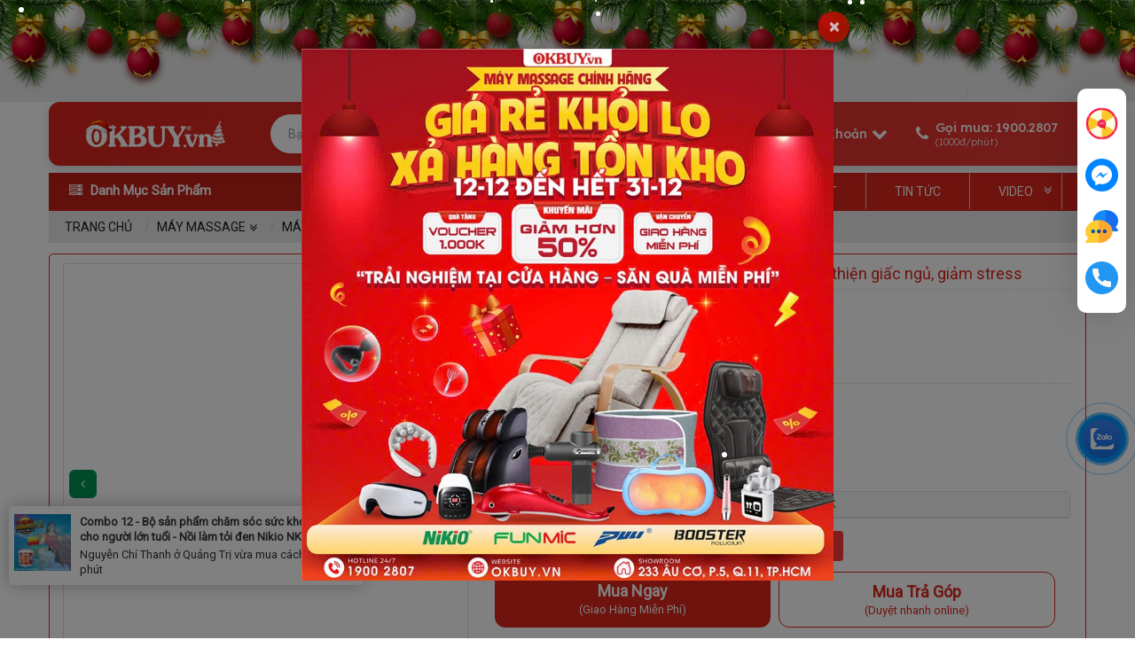

--- FILE ---
content_type: text/html; charset=UTF-8
request_url: https://okbuy.vn/may-ngam-chan-massage-nikio-nk193-p3686
body_size: 50889
content:
<!DOCTYPE html>
<!--[if IE 9]> <html lang="en" class="ie9"> <![endif]-->
<!--[if !IE]><!--><html lang="vi"><!--<![endif]-->
	<head><meta http-equiv="Content-Type" content="text/html; charset=utf-8">
		<base href="https://okbuy.vn/"/>
		
		<meta http-equiv="X-UA-Compatible" content="IE=edge">
		<meta name="viewport" content="width=device-width, initial-scale=1">
		
		<title>Bồn ngâm chân gấp gọn Nikio NK-193 hỗ trợ cải thiện giấc ngủ, giảm stress - OKBUY.vn</title>
		<link rel="shortcut icon" type="image/x-icon" href="https://okbuy.vn/icon-okbuy-moi-nhat.ico" />
		<link rel="icon" type="image/x-icon" href="https://okbuy.vn/icon-okbuy-moi-nhat.ico" />
		<link rel="canonical" href="https://okbuy.vn/may-ngam-chan-massage-nikio-nk193-p3686" />
		<link rel="alternate" href="https://okbuy.vn/" hreflang="vi-vn" />
		<meta name="description" content="Bồn ngâm chân gấp gọn Nikio NK-193 thiết kế đột phá với khả năng gấp gọn thông minh, giúp tiết kiệm không gian. Sản phẩm giúp mát xa thư giãn lòng bàn chân hỗ trợ giúp cải thiện giấc ngủ, giảm stress." />
		<meta name="keywords" content="Bồn ngâm chân gấp gọn Nikio NK-193" />
		<meta content="index, follow" name="robots" />
		<meta name="author" content="okbuy.vn" />
		<meta content="General" name="Rating"/>
		<meta content="1 days" name="Revisit-After"/>
		<meta property="og:url" content="https://okbuy.vn/may-ngam-chan-massage-nikio-nk193-p3686" />
		<meta property="og:image" content="https://okbuy.vn/images/icon-okbuy-fb.png" />
		<meta property="og:site_name" content="okbuy.vn" />
		<meta property="og:type" content="website" />
		<meta property="og:title" content="Bồn ngâm chân gấp gọn Nikio NK-193 hỗ trợ cải thiện giấc ngủ, giảm stress - okbuy.vn" />
					<!--  <meta property="og:image" content="https://okbuy.vn/upload/images/large/Bon-ngam-chan-massage-NK-193-(8)-1724055615.jpg" />-->
				<meta property="og:description" content="Bồn ngâm chân gấp gọn Nikio NK-193 thiết kế đột phá với khả năng gấp gọn thông minh, giúp tiết kiệm không gian. Sản phẩm giúp mát xa thư giãn lòng bàn chân hỗ trợ giúp cải thiện giấc ngủ, giảm stress." />
		<meta property="fb:app_id" content="384600228256086" />
		<meta itemprop="name" content="Bồn ngâm chân gấp gọn Nikio NK-193 hỗ trợ cải thiện giấc ngủ, giảm stress - okbuy.vn" />
		<meta itemprop="description" content="Bồn ngâm chân gấp gọn Nikio NK-193 thiết kế đột phá với khả năng gấp gọn thông minh, giúp tiết kiệm không gian. Sản phẩm giúp mát xa thư giãn lòng bàn chân hỗ trợ giúp cải thiện giấc ngủ, giảm stress." />
		<!--<meta itemprop="image" content="https://okbuy.vn/images/logo-okbuy.png" />-->
		<meta name="theme-color" content="#DA251C" />
		<link href="css/bootstrap.min.css" rel="stylesheet">
		<link href="css/menumobile.css" rel="stylesheet" /> 
		<!-- end -->
		<link href="css/font-awesome.min.css" rel="stylesheet">
		<link href="css/header-v4.css" rel="stylesheet">
		<link href="css/owl.carousel.min.css" rel="stylesheet"> 
		<link href="css/owl.theme.default.min.css?v=1.1" rel="stylesheet">
		<link href="css/master.css?v=1.0" rel="stylesheet">
		<link href="css/style.css?v=20.8" rel="stylesheet" />
		<link href="css/tickerNews.css?v=1.1" rel="stylesheet" />
		<link href="css/tabscroll.css" rel="stylesheet" type="text/css" />
		<link href="css/animate.css" rel="stylesheet" type="text/css" />
		<link href="css/supershow.css?v=1.2" rel="stylesheet" type="text/css" />
		<!--<link rel="stylesheet" href="https://pc.baokim.vn/css/bk.css">-->
		<style>
			@media (min-width: 1300px) {
				.container {
					width:1200px
				}
			}
			@media (min-width: 1400px) {
				.container {
					width:1300px
				}
			}
			ul.navleft li.icon_462 {
				background: url(../images/xe-dap-tap-the-duc.png) no-repeat scroll 0 center transparent;
			}
			.dongajaxhot {
				background-color: #03a84e !important;
				position: absolute;
				right: 0px;
				color: white;
				padding: 5px 8px;
				border-radius: 0px 0px 0px 8px;
				cursor: pointer;
			}
			.dongajaxhot:hover{background-color: #02371a !important;}
      .wrap-ajax-search{border: none}
			.img-video-resize span{z-index: 9;}
			.box-product-details .carousel-control.left,.box-product-details .carousel-control.right{height: 30px;top: 50%;}
			.description-catagory ul {
				margin-left: 15px;
			}
			.description-catagory ul li,.wapper-content-readproduct ul li,.noidungtintucpage ul li{white-space:normal !important}
			.wapper-content-ndfix p:has(img),.wapper-content-readproduct span:has(img){
				text-align: center !important;display: block !important;
			}
			.contents-detail-news ul{    margin-left: 24px;}
			.intro-okbuyvn img{float: none}
			.cssquatang{bottom: 50px !important}
			.quatanghome {
				position: absolute;
				left: 0px;
				cursor: pointer;    bottom: 0px;
			}
			.superWheel .sWheel>.sWheel-txt-wrap>.sWheel-txt>div{
				width: 69%;text-align: center;
			}
			.tangbaolixi{text-align: center;}
			.tangbaolixi img{max-width: 50%;
				margin: auto;
				margin-bottom: 4px;}
				@media (max-width:790px){
					.tangbaolixi img{text-align: left;
						max-width: 60%;
						margin-bottom: 2px;}
						#myModaldonhang .modal-dialog{
							margin-top: 27%;
						}

					}
					.bk-btn-paynow{
						display: none;
					}
					.tangquannha{
						position: absolute;
						bottom: 5px;
						color: white;
						border-radius: 3px;
						right: 7px;
						cursor: pointer;
						left: 7px;
					}
					.tangquannhadeal{
						position: absolute;
						bottom: 5px;
						color: white;
						border-radius: 3px;
						right: 6px;
						cursor: pointer;
						left: 0px;
						top: 53%;
					}
					.tangquannha img {
						width: 45px;margin-left: 9px;
					}
					.tangquann span{
						background: linear-gradient(to right,#ef3006,#c60004);
						color: white;
						border-radius: 5px;
						padding: 0px 9px;
						bottom: 0px;
						display: table;
						margin-top: 4px;
					}

				</style>
				<!-- noel -->
				<link href="css/gianchuong.css" rel="stylesheet" type="text/css" />
		    <!--
        <style>
           
           .owl-nav{display:block}
           
           .owl-dots{display:none}
           .mh-head {
				background: #c31dcc;
				color: #fff;
			}
			.mh-text
			{
				font-size: 16px;
				font-weight: bold;
			}
			.pagination .li-pagination .active{
			    background-color: #547cf1;
                color: white;
			}
			.star-user{color:#ffb051}
			.muclucnews{padding: 10px 7px;background-color: #f9f9f9;border-radius: 4px;border: 1px solid #e0dede}
			.muclucnews .mucluctieude{color: #4e4e4e;border-bottom: 1px solid #e1e1e1;padding-bottom: 5px;font-weight: bold}
			.muclucnews a{color: #8d8d8d;cursor: pointer;transition: all 0.4s ease 0s}
			.muclucnews a:hover{color:#515151}
			
			
        </style>-->
        <!--<link href="https://fonts.googleapis.com/css?family=Lora" rel="stylesheet">-->
        <link href="https://fonts.googleapis.com/css?family=Roboto" rel="stylesheet">
        <link href="https://fonts.googleapis.com/css2?family=Francois+One&display=swap" rel="stylesheet">
        <link href="https://fonts.googleapis.com/css2?family=Josefin+Sans:wght@300;400;500;700&display=swap" rel="stylesheet">
		    <!-- font new -->
		    <link href="https://fonts.googleapis.com/css2?family=Lexend:wght@100..900&family=Montserrat:ital,wght@0,100..900;1,100..900&display=swap" rel="stylesheet">
        <!-- đoạn mã sự kiện đang khóa google ads-->
        <script async src="https://www.googletagmanager.com/gtag/js?id=AW-988593831"></script>
        <script>
        	window.dataLayer = window.dataLayer || [];
        	function gtag(){dataLayer.push(arguments);}
        	gtag('js', new Date());
        	gtag('config', 'AW-988593831');
        </script>
        <!-- sự kiện theo dõi hotline-->

        <script>
        	gtag('event', 'conversion', {'send_to': 'AW-988593831/HMnKCLuK3vABEKf9stcD'});
        </script>

        <!-- Google Tag Manager -->
        <script>(function(w,d,s,l,i){w[l]=w[l]||[];w[l].push({'gtm.start':
        	new Date().getTime(),event:'gtm.js'});var f=d.getElementsByTagName(s)[0],
        j=d.createElement(s),dl=l!='dataLayer'?'&l='+l:'';j.async=true;j.src=
        'https://www.googletagmanager.com/gtm.js?id='+i+dl;f.parentNode.insertBefore(j,f);
      })(window,document,'script','dataLayer','GTM-P2N6VQ6');</script>
      <!-- End Google Tag Manager -->
      <!-- Google Tag Manager -->
      <script>(function(w,d,s,l,i){w[l]=w[l]||[];w[l].push({'gtm.start':
      	new Date().getTime(),event:'gtm.js'});var f=d.getElementsByTagName(s)[0],
      j=d.createElement(s),dl=l!='dataLayer'?'&l='+l:'';j.async=true;j.src=
      'https://www.googletagmanager.com/gtm.js?id='+i+dl;f.parentNode.insertBefore(j,f);
    })(window,document,'script','dataLayer','GTM-WFKRDGC');</script>
<!-- End Google Tag Manager -->
<!-- end-->
<!-- Global site tag (gtag.js) - Google Analytics mới-->
<script async src="https://www.googletagmanager.com/gtag/js?id=G-VJRW8N5MZG"></script>
<script>
	window.dataLayer = window.dataLayer || [];
	function gtag(){dataLayer.push(arguments);}
	gtag('js', new Date());

	gtag('config', 'G-VJRW8N5MZG');
</script>
<!-- TikTok Pixel Code Start -->
<script>
	!function (w, d, t) {
		w.TiktokAnalyticsObject=t;var ttq=w[t]=w[t]||[];ttq.methods=["page","track","identify","instances","debug","on","off","once","ready","alias","group","enableCookie","disableCookie","holdConsent","revokeConsent","grantConsent"],ttq.setAndDefer=function(t,e){t[e]=function(){t.push([e].concat(Array.prototype.slice.call(arguments,0)))}};for(var i=0;i<ttq.methods.length;i++)ttq.setAndDefer(ttq,ttq.methods[i]);ttq.instance=function(t){for(
			var e=ttq._i[t]||[],n=0;n<ttq.methods.length;n++)ttq.setAndDefer(e,ttq.methods[n]);return e},ttq.load=function(e,n){var r="https://analytics.tiktok.com/i18n/pixel/events.js",o=n&&n.partner;ttq._i=ttq._i||{},ttq._i[e]=[],ttq._i[e]._u=r,ttq._t=ttq._t||{},ttq._t[e]=+new Date,ttq._o=ttq._o||{},ttq._o[e]=n||{};n=document.createElement("script")
		;n.type="text/javascript",n.async=!0,n.src=r+"?sdkid="+e+"&lib="+t;e=document.getElementsByTagName("script")[0];e.parentNode.insertBefore(n,e)};


		ttq.load('CVMGF8JC77UEAE54RHR0');
		ttq.page();
	}(window, document, 'ttq');
</script>
<!-- TikTok Pixel Code End -->
<!-- pixel facbook -->
<!-- Meta Pixel Code bỏ
<script>
!function(f,b,e,v,n,t,s)
{if(f.fbq)return;n=f.fbq=function(){n.callMethod?
n.callMethod.apply(n,arguments):n.queue.push(arguments)};
if(!f._fbq)f._fbq=n;n.push=n;n.loaded=!0;n.version='2.0';
n.queue=[];t=b.createElement(e);t.async=!0;
t.src=v;s=b.getElementsByTagName(e)[0];
s.parentNode.insertBefore(t,s)}(window, document,'script',
'https://connect.facebook.net/en_US/fbevents.js');
fbq('init', '755305559944812');
fbq('track', 'PageView');
</script>-->
<noscript><img height="1" width="1" style="display:none"
	src="https://www.facebook.com/tr?id=755305559944812&ev=PageView&noscript=1"
	/></noscript>
<!-- End Meta Pixel Code -->
<!-- Start Alexa Certify Javascript -->
<!-- zalo pixel -->
<script async="" src="https://s.zzcdn.me/ztr/ztracker.js?id=7194271931368017920"></script>

<!-- login Google -->
<script src="https://accounts.google.com/gsi/client" async defer></script>
<script>
  window.onload = function () {
    google.accounts.id.initialize({
      client_id: "226088093455-oj1ftau23mrghkq44ji4okk4b7esd7e1.apps.googleusercontent.com",
      callback: handleCredentialResponse
    });
    google.accounts.id.prompt();
  };
  function handleCredentialResponse(response) {
    fetch("https://okbuy.vn/user/logingg_token", {
      method: "POST",
      headers: { "Content-Type": "application/x-www-form-urlencoded" },
      body: "token=" + encodeURIComponent(response.credential)
    })
    .then(res => res.json())
    .then(data => {
      if (data.success) {
        window.location.href = "https://okbuy.vn/";
      }
    });
  }
</script>
<!-- end login Google -->
</head>
<body class="let-it-snow">
		<nav class="navbarleftmenu hidemobile" style="position: fixed;height: 253px;top:100px">

		<ul class="navbarleftmenu__menu">

			<li class="navbarleftmenu__item">
				<a href="https://okbuy.vn/vong-quay-may-man" class="navbarleftmenu__link"><img src="https://okbuy.vn/upload/imageicon/vong-quay.gif" alt="Vòng quay may mắn"><span>Vòng Quay May Mắn</span></a>        
			</li>

			<li class="navbarleftmenu__item">
				<a href="https://www.facebook.com/messages/t/1479692635609295" target="_blank" class="navbarleftmenu__link"><img src="https://okbuy.vn/upload/imageicon/icon-message-new.png" alt="icon facebook"><span>Messenger</span></a>
			</li>
    <!--<li class="navbarleftmenu__item">
      <a href="https://zalo.me/3801758077289994351" target="_blank" class="navbarleftmenu__link"><img src="https://okbuy.vn/upload/imageicon/icon-zalo-new.png" alt="icon zalo"><span>Phone: 0888560789</span></a>        
    </li>-->
    <li class="navbarleftmenu__item">
    	<a href="javascript:;" onclick="javascript:void(Tawk_API.toggle())" class="navbarleftmenu__link"><img src="https://okbuy.vn/upload/imageicon/icon-chat-new.png" alt="icon chat box"><span>Chat Ngay</span></a>        
    </li>
    <li class="navbarleftmenu__item">
    	<a href="tel:1900 2807" class="navbarleftmenu__link"><img src="https://okbuy.vn/upload/imageicon/icon-phone-new.png" alt="icon phone"><span>1900 2807 (1000đ/phút)</span></a>        
    </li>
    
    
  </ul>
</nav>

<!-- top qc -->
<!-- end -->
	<div class="wrap-sticky-header">
		<div class="container">
			<div class="col-lg-4">
				<div class="stickyheader-info">
					<ul>
						<li>
							<a href="javascript:void()" data-scroll-nav="0"><i class="fa fa-info" aria-hidden="true" style="margin-right: 1px;"></i> Giới Thiệu</a>
						</li>
						<li>
							<a href="javascript:void()" data-scroll-nav="1"><i class="fa fa-cog" aria-hidden="true" style="margin-right: 1px;"></i> Thông Số</a>
						</li>
						<li>
							<a href="javascript:void()" data-scroll-nav="6"> <i class="fa fa-commenting-o" aria-hidden="true" style="margin-right: 1px;"></i> Đánh Giá</a>
						</li>
					</ul>
				</div>
			</div>
			<div class="col-lg-5">
				<span class="titlesp">Bồn ngâm chân gấp gọn Nikio NK-193 ...</span>
								<span class="pricesp">1,250,000 đ</span>
			</div>
			<div class="col-lg-3">
				<span class="header-datmua"> <a href="gio-hang/3686"><i class="fa fa-shopping-cart" aria-hidden="true" style="margin-right: 3px;"></i> Đặt Mua</a></span>
				<span class="header-tuvan"> <a href="javascript:void(Tawk_API.toggle())"><i class="fa fa-phone" aria-hidden="true" style="margin-right: 3px;"></i> Tư Vấn</a></div>
				</div>
			</div>
		</div>

			<!-- the moi -->
	<!-- Google Tag Manager (noscript) -->
	<noscript><iframe src="https://www.googletagmanager.com/ns.html?id=GTM-WFKRDGC"
		height="0" width="0" style="display:none;visibility:hidden"></iframe></noscript>
<!-- End Google Tag Manager (noscript) -->
<!-- end-->
		    <!-- câu đối tết 
		    <style>
           .navbarleftmenu{
           	 top: 376px;
             left: 20px;
             right: auto;
           }
           .navbarleftmenu__link span{
           	  right: auto;
              left: 100%;
           }
		    	 .codepro-tet-left{position:fixed;top:0;left:0;z-index:9999}
           .codepro-tet-right{position:fixed;top:0;right:0;z-index:9999}
           @media(max-width:1024px){.codepro-tet-left,.codepro-tet-right{display:none!important}}
		    </style>
		    <a class="codepro-tet-left" href="javascript:;"><img alt="OKBUY chúc mừng năm mới" src="https://okbuy.vn//images/left-nam-moi-2023.png" style="width:120px;"/></a>
		    <a class="codepro-tet-right" href="javascript:;"><img alt="OKBUY chúc mừng năm mới" src="https://okbuy.vn//images/right-nam-moi-2023.png" style="width:120px;"/></a>
		     kết thúc câu đối -->
        <!-- chuông noel-->
		<div class='b-page_newyear' style="position: relative;
    z-index: 100;
    margin-bottom: 55px;">
<div class='b-page__content'>
<i class='b-head-decor' style="background-color: #ebebeb;">
<i class='b-head-decor__inner b-head-decor__inner_n1'>
<div class='b-ball b-ball_n1 b-ball_bounce'><div class='b-ball__right'></div><div class='b-ball__i'></div></div>
<div class='b-ball b-ball_n2 b-ball_bounce'><div class='b-ball__right'></div><div class='b-ball__i'></div></div>
<div class='b-ball b-ball_n3 b-ball_bounce'><div class='b-ball__right'></div><div class='b-ball__i'></div></div>
<div class='b-ball b-ball_n4 b-ball_bounce'><div class='b-ball__right'></div><div class='b-ball__i'></div></div>
<div class='b-ball b-ball_n5 b-ball_bounce'><div class='b-ball__right'></div><div class='b-ball__i'></div></div>
<div class='b-ball b-ball_n6 b-ball_bounce'><div class='b-ball__right'></div><div class='b-ball__i'></div></div>
<div class='b-ball b-ball_n7 b-ball_bounce'><div class='b-ball__right'></div><div class='b-ball__i'></div></div>
<div class='b-ball b-ball_n8 b-ball_bounce'><div class='b-ball__right'></div><div class='b-ball__i'></div></div>
<div class='b-ball b-ball_n9 b-ball_bounce'><div class='b-ball__right'></div><div class='b-ball__i'></div></div>
<div class='b-ball b-ball_i1'><div class='b-ball__right'></div><div class='b-ball__i'></div></div>
<div class='b-ball b-ball_i2'><div class='b-ball__right'></div><div class='b-ball__i'></div></div>
<div class='b-ball b-ball_i3'><div class='b-ball__right'></div><div class='b-ball__i'></div></div>
<div class='b-ball b-ball_i4'><div class='b-ball__right'></div><div class='b-ball__i'></div></div>
<div class='b-ball b-ball_i5'><div class='b-ball__right'></div><div class='b-ball__i'></div></div>
<div class='b-ball b-ball_i6'><div class='b-ball__right'></div><div class='b-ball__i'></div></div>
</i>
<i class='b-head-decor__inner b-head-decor__inner_n2'>
<div class='b-ball b-ball_n1 b-ball_bounce'><div class='b-ball__right'></div><div class='b-ball__i'></div></div>
<div class='b-ball b-ball_n2 b-ball_bounce'><div class='b-ball__right'></div><div class='b-ball__i'></div></div>
<div class='b-ball b-ball_n3 b-ball_bounce'><div class='b-ball__right'></div><div class='b-ball__i'></div></div>
<div class='b-ball b-ball_n4 b-ball_bounce'><div class='b-ball__right'></div><div class='b-ball__i'></div></div>
<div class='b-ball b-ball_n5 b-ball_bounce'><div class='b-ball__right'></div><div class='b-ball__i'></div></div>
<div class='b-ball b-ball_n6 b-ball_bounce'><div class='b-ball__right'></div><div class='b-ball__i'></div></div>
<div class='b-ball b-ball_n7 b-ball_bounce'><div class='b-ball__right'></div><div class='b-ball__i'></div></div>
<div class='b-ball b-ball_n8 b-ball_bounce'><div class='b-ball__right'></div><div class='b-ball__i'></div></div>
<div class='b-ball b-ball_n9 b-ball_bounce'><div class='b-ball__right'></div><div class='b-ball__i'></div></div>
<div class='b-ball b-ball_i1'><div class='b-ball__right'></div><div class='b-ball__i'></div></div>
<div class='b-ball b-ball_i2'><div class='b-ball__right'></div><div class='b-ball__i'></div></div>
<div class='b-ball b-ball_i3'><div class='b-ball__right'></div><div class='b-ball__i'></div></div>
<div class='b-ball b-ball_i4'><div class='b-ball__right'></div><div class='b-ball__i'></div></div>
<div class='b-ball b-ball_i5'><div class='b-ball__right'></div><div class='b-ball__i'></div></div>
<div class='b-ball b-ball_i6'><div class='b-ball__right'></div><div class='b-ball__i'></div></div>
</i>
<i class='b-head-decor__inner b-head-decor__inner_n3'>
<div class='b-ball b-ball_n1 b-ball_bounce'><div class='b-ball__right'></div><div class='b-ball__i'></div></div>
<div class='b-ball b-ball_n2 b-ball_bounce'><div class='b-ball__right'></div><div class='b-ball__i'></div></div>
<div class='b-ball b-ball_n3 b-ball_bounce'><div class='b-ball__right'></div><div class='b-ball__i'></div></div>
<div class='b-ball b-ball_n4 b-ball_bounce'><div class='b-ball__right'></div><div class='b-ball__i'></div></div>
<div class='b-ball b-ball_n5 b-ball_bounce'><div class='b-ball__right'></div><div class='b-ball__i'></div></div>
<div class='b-ball b-ball_n6 b-ball_bounce'><div class='b-ball__right'></div><div class='b-ball__i'></div></div>
<div class='b-ball b-ball_n7 b-ball_bounce'><div class='b-ball__right'></div><div class='b-ball__i'></div></div>
<div class='b-ball b-ball_n8 b-ball_bounce'><div class='b-ball__right'></div><div class='b-ball__i'></div></div>
<div class='b-ball b-ball_n9 b-ball_bounce'><div class='b-ball__right'></div><div class='b-ball__i'></div></div>
<div class='b-ball b-ball_i1'><div class='b-ball__right'></div><div class='b-ball__i'></div></div>
<div class='b-ball b-ball_i2'><div class='b-ball__right'></div><div class='b-ball__i'></div></div>
<div class='b-ball b-ball_i3'><div class='b-ball__right'></div><div class='b-ball__i'></div></div>
<div class='b-ball b-ball_i4'><div class='b-ball__right'></div><div class='b-ball__i'></div></div>
<div class='b-ball b-ball_i5'><div class='b-ball__right'></div><div class='b-ball__i'></div></div>
<div class='b-ball b-ball_i6'><div class='b-ball__right'></div><div class='b-ball__i'></div></div>
</i>
<i class='b-head-decor__inner b-head-decor__inner_n4'>
<div class='b-ball b-ball_n1 b-ball_bounce'><div class='b-ball__right'></div><div class='b-ball__i'></div></div>
<div class='b-ball b-ball_n2 b-ball_bounce'><div class='b-ball__right'></div><div class='b-ball__i'></div></div>
<div class='b-ball b-ball_n3 b-ball_bounce'><div class='b-ball__right'></div><div class='b-ball__i'></div></div>
<div class='b-ball b-ball_n4 b-ball_bounce'><div class='b-ball__right'></div><div class='b-ball__i'></div></div>
<div class='b-ball b-ball_n5 b-ball_bounce'><div class='b-ball__right'></div><div class='b-ball__i'></div></div>
<div class='b-ball b-ball_n6 b-ball_bounce'><div class='b-ball__right'></div><div class='b-ball__i'></div></div>
<div class='b-ball b-ball_n7 b-ball_bounce'><div class='b-ball__right'></div><div class='b-ball__i'></div></div>
<div class='b-ball b-ball_n8 b-ball_bounce'><div class='b-ball__right'></div><div class='b-ball__i'></div></div>
<div class='b-ball b-ball_n9 b-ball_bounce'><div class='b-ball__right'></div><div class='b-ball__i'></div></div>
<div class='b-ball b-ball_i1'><div class='b-ball__right'></div><div class='b-ball__i'></div></div>
<div class='b-ball b-ball_i2'><div class='b-ball__right'></div><div class='b-ball__i'></div></div>
<div class='b-ball b-ball_i3'><div class='b-ball__right'></div><div class='b-ball__i'></div></div>
<div class='b-ball b-ball_i4'><div class='b-ball__right'></div><div class='b-ball__i'></div></div>
<div class='b-ball b-ball_i5'><div class='b-ball__right'></div><div class='b-ball__i'></div></div>
<div class='b-ball b-ball_i6'><div class='b-ball__right'></div><div class='b-ball__i'></div></div>
</i>
<i class='b-head-decor__inner b-head-decor__inner_n5'>
<div class='b-ball b-ball_n1 b-ball_bounce'><div class='b-ball__right'></div><div class='b-ball__i'></div></div>
<div class='b-ball b-ball_n2 b-ball_bounce'><div class='b-ball__right'></div><div class='b-ball__i'></div></div>
<div class='b-ball b-ball_n3 b-ball_bounce'><div class='b-ball__right'></div><div class='b-ball__i'></div></div>
<div class='b-ball b-ball_n4 b-ball_bounce'><div class='b-ball__right'></div><div class='b-ball__i'></div></div>
<div class='b-ball b-ball_n5 b-ball_bounce'><div class='b-ball__right'></div><div class='b-ball__i'></div></div>
<div class='b-ball b-ball_n6 b-ball_bounce'><div class='b-ball__right'></div><div class='b-ball__i'></div></div>
<div class='b-ball b-ball_n7 b-ball_bounce'><div class='b-ball__right'></div><div class='b-ball__i'></div></div>
<div class='b-ball b-ball_n8 b-ball_bounce'><div class='b-ball__right'></div><div class='b-ball__i'></div></div>
<div class='b-ball b-ball_n9 b-ball_bounce'><div class='b-ball__right'></div><div class='b-ball__i'></div></div>
<div class='b-ball b-ball_i1'><div class='b-ball__right'></div><div class='b-ball__i'></div></div>
<div class='b-ball b-ball_i2'><div class='b-ball__right'></div><div class='b-ball__i'></div></div>
<div class='b-ball b-ball_i3'><div class='b-ball__right'></div><div class='b-ball__i'></div></div>
<div class='b-ball b-ball_i4'><div class='b-ball__right'></div><div class='b-ball__i'></div></div>
<div class='b-ball b-ball_i5'><div class='b-ball__right'></div><div class='b-ball__i'></div></div>
<div class='b-ball b-ball_i6'><div class='b-ball__right'></div><div class='b-ball__i'></div></div>
</i>
<i class='b-head-decor__inner b-head-decor__inner_n6'>
<div class='b-ball b-ball_n1 b-ball_bounce'><div class='b-ball__right'></div><div class='b-ball__i'></div></div>
<div class='b-ball b-ball_n2 b-ball_bounce'><div class='b-ball__right'></div><div class='b-ball__i'></div></div>
<div class='b-ball b-ball_n3 b-ball_bounce'><div class='b-ball__right'></div><div class='b-ball__i'></div></div>
<div class='b-ball b-ball_n4 b-ball_bounce'><div class='b-ball__right'></div><div class='b-ball__i'></div></div>
<div class='b-ball b-ball_n5 b-ball_bounce'><div class='b-ball__right'></div><div class='b-ball__i'></div></div>
<div class='b-ball b-ball_n6 b-ball_bounce'><div class='b-ball__right'></div><div class='b-ball__i'></div></div>
<div class='b-ball b-ball_n7 b-ball_bounce'><div class='b-ball__right'></div><div class='b-ball__i'></div></div>
<div class='b-ball b-ball_n8 b-ball_bounce'><div class='b-ball__right'></div><div class='b-ball__i'></div></div>
<div class='b-ball b-ball_n9 b-ball_bounce'><div class='b-ball__right'></div><div class='b-ball__i'></div></div>
<div class='b-ball b-ball_i1'><div class='b-ball__right'></div><div class='b-ball__i'></div></div>
<div class='b-ball b-ball_i2'><div class='b-ball__right'></div><div class='b-ball__i'></div></div>
<div class='b-ball b-ball_i3'><div class='b-ball__right'></div><div class='b-ball__i'></div></div>
<div class='b-ball b-ball_i4'><div class='b-ball__right'></div><div class='b-ball__i'></div></div>
<div class='b-ball b-ball_i5'><div class='b-ball__right'></div><div class='b-ball__i'></div></div>
<div class='b-ball b-ball_i6'><div class='b-ball__right'></div><div class='b-ball__i'></div></div>
</i>
<i class='b-head-decor__inner b-head-decor__inner_n7'>
<div class='b-ball b-ball_n1 b-ball_bounce'><div class='b-ball__right'></div><div class='b-ball__i'></div></div>
<div class='b-ball b-ball_n2 b-ball_bounce'><div class='b-ball__right'></div><div class='b-ball__i'></div></div>
<div class='b-ball b-ball_n3 b-ball_bounce'><div class='b-ball__right'></div><div class='b-ball__i'></div></div>
<div class='b-ball b-ball_n4 b-ball_bounce'><div class='b-ball__right'></div><div class='b-ball__i'></div></div>
<div class='b-ball b-ball_n5 b-ball_bounce'><div class='b-ball__right'></div><div class='b-ball__i'></div></div>
<div class='b-ball b-ball_n6 b-ball_bounce'><div class='b-ball__right'></div><div class='b-ball__i'></div></div>
<div class='b-ball b-ball_n7 b-ball_bounce'><div class='b-ball__right'></div><div class='b-ball__i'></div></div>
<div class='b-ball b-ball_n8 b-ball_bounce'><div class='b-ball__right'></div><div class='b-ball__i'></div></div>
<div class='b-ball b-ball_n9 b-ball_bounce'><div class='b-ball__right'></div><div class='b-ball__i'></div></div>
<div class='b-ball b-ball_i1'><div class='b-ball__right'></div><div class='b-ball__i'></div></div>
<div class='b-ball b-ball_i2'><div class='b-ball__right'></div><div class='b-ball__i'></div></div>
<div class='b-ball b-ball_i3'><div class='b-ball__right'></div><div class='b-ball__i'></div></div>
<div class='b-ball b-ball_i4'><div class='b-ball__right'></div><div class='b-ball__i'></div></div>
<div class='b-ball b-ball_i5'><div class='b-ball__right'></div><div class='b-ball__i'></div></div>
<div class='b-ball b-ball_i6'><div class='b-ball__right'></div><div class='b-ball__i'></div></div>
</i>
</i>
</div>
</div>
 <!--kết thúc noel-->
 <!-- begin wapper -->
 <a id="top"></a>
 
 <!-- sửa -->
  <header class="header-container hidemobile">
        <div class="container">
            <div class="header-content">
                <!-- Logo -->
                <a href="https://okbuy.vn/" class="logo">
                    <!-- gốc<img class="img-responsive" src="https://okbuy.vn//images/logo-mobile-okbuy.png" alt="OkBuy.vn - Mua sắm online, mua sắm trực tuyến" style="    width: 150px;
    position: relative;
    top: 0px;">
                </a>-->
                <img class="img-responsive" src="https://okbuy.vn//images/logo-noel2025.png" alt="OkBuy.vn - Mua sắm online, mua sắm trực tuyến" style="    width: 200px !important;
    position: relative;
    top: 0px;">
                </a>
                
                <!-- Search Bar -->
                <div class="search-container">
                	<form action="search" name="search" method="get" id="ktsearch" class="search-form">
                		<input type="text" name="q" class="search-input valueajaxsearch" placeholder="Bạn cần tìm gì hôm nay ?">
                		<button type="submit" class="search-btn">
                			<i class="fa fa-search"></i>
                		</button>
                	</form>
                	<div class="wrap-ajax-search style-8" style="right: 0px;">
                		<p style="display: none" class="show_loading_search">Loading ...</p>

                		<div class="wrap_content_ajaxsearch">


                		</div> 
                	</div>
                </div>
                
                <!-- Header Actions -->
                <div class="header-actions">
                    <!-- Cart -->
                    <a href="cart" class="action-item">
                    	<i class="fa fa-shopping-cart"></i>
                    	<div class="action-text">
                    		<span class="action-main">Giỏ hàng</span>
                    		                    		<span class="action-main-num">0</span>
                    	</div>
                    </a>
                    
                    <!-- Order Tracking -->
                    <a href="#" class="action-item" style="display:none">
                        <i class="fa fa-truck"></i>
                        <div class="action-text">
                            <span class="action-main">Tra cứu</span>
                            <span class="action-sub">đơn hàng</span>
                        </div>
                    </a>
                    
                    <!-- Account with Dropdown -->
                                        	<div class="action-item account-dropdown">
                        <i class="fa fa-user" aria-hidden="true"></i>
                        <div class="action-text">
                            <span class="action-main">Tài Khoản</span>
                        </div>
                        <i class="fa fa-chevron-down dropdown-arrow"></i>
                        <div class="dropdown-menu">
                            <a href="dang-nhap" rel="nofollow" class="dropdown-item">
                                <span>Đăng Nhập</span>
                            </a>
                            <a href="dang-ky" rel="nofollow" class="dropdown-item">
                                <span>Đăng Ký</span>
                            </a>
                            
                        </div>
                    </div>
                                        <!-- Hotline -->
                    <a href="tel:19002807" class="action-item">
                        <i class="fa fa-phone"></i>
                        <div class="action-text">
                            <span class="action-main">Gọi mua: 1900.2807</span>
                            <span class="action-sub">(1000đ/phút)</span>
                        </div>
                    </a>
                </div>
            </div>
        </div>
    </header>
 <!-- new mới -->
 

    <style>
    	  .header-container{    z-index: 12;
    position: relative;}
        .header-container .container {
            padding: 0 !important;
            margin: 0 auto;
        }
        
        .header-container .header-content {
            display: flex;
            align-items: center;
            justify-content: space-between;
            background: linear-gradient(135deg, #da251c 0%, #e53935 100%);
            padding: 12px 20px;
            box-shadow: 0 4px 12px rgba(0, 0, 0, 0.15);
            margin-bottom: 8px;
            border-radius: 12px;
            position: relative;
        }
        
        .header-container .logo {
            color: white;
            font-size: 28px;
            font-weight: bold;
            text-decoration: none;
            letter-spacing: 1px;
            transition: transform 0.3s ease;
        }
        
        .header-container .logo:hover {
            color: white;
            text-decoration: none;
            transform: scale(1.05);
        }
        
        .header-container .logo img {
            width: 150px;
            height: auto;
            border-radius: 6px;
        }
        
        .header-container .search-container {
            flex: 1;
            max-width: 500px;
            margin: 0 30px;
            position: relative;
        }
        
        .header-container .search-form {
            position: relative;
        }
        
        .header-container .search-input {
            width: 100%;
            padding: 12px 50px 12px 20px;
            border: none;
            border-radius: 25px;
            font-size: 14px;
            outline: none;
            box-shadow: 0 2px 8px rgba(0,0,0,0.1);
            transition: box-shadow 0.3s ease;
            font-family: inherit;
        }
        
        .header-container .search-input:focus {
            box-shadow: 0 4px 16px rgba(0,0,0,0.2);
        }
        
        .header-container .search-input::placeholder {
            color: #999;
        }
        
        .header-container .search-btn {
            position: absolute;
            right: 12px;
            top: 50%;
            transform: translateY(-50%);
            background: #da251c;
            border: none;
            color: white;
            font-size: 16px;
            cursor: pointer;
            width: 32px;
            height: 32px;
            border-radius: 50%;
            display: flex;
            align-items: center;
            justify-content: center;
            transition: background-color 0.3s ease;
        }
        
        .header-container .search-btn:hover {
            background: #c62828;
        }
        
        .header-container .header-actions {
            display: flex;
            align-items: center;
            gap: 8px;
        }
        
        .header-container .action-item {
            display: flex;
            align-items: center;
            color: white;
            text-decoration: none;
            font-size: 14px;
            transition: all 0.3s ease;
            font-family: "Lexend", sans-serif;
            position: relative;
            padding: 8px 12px;
            border-radius: 8px;
            cursor: pointer;
        }
        
        .header-container .action-item:hover {
            color: white;
            text-decoration: none;
            background-color: rgba(255, 255, 255, 0.1);
            transform: translateY(-2px);
        }
        
        .header-container .action-item .fa {
            margin-right: 8px;
            font-size: 18px;
        }
        
        .header-container .action-text {
            line-height: 1.3;
            position: relative;
        }
        
        .header-container .action-main {
            display: block;
            font-weight: 500;
        }
        
        .header-container .action-main.cat {
            max-width: 100px;           
            white-space: nowrap;       
            overflow: hidden;          
            text-overflow: ellipsis;   
            vertical-align: middle;
        }
        
        .header-container .action-sub {
            font-size: 11px;
            opacity: 0.9;
            display: block;
            font-weight: 300;
        }
        
        .header-container .action-main-num {
            position: absolute;
            right: -15px;
            top: -8px;
            background: linear-gradient(45deg, #ffc107, #ff9800);
            color: #333;
            font-size: 11px;
            font-weight: bold;
            padding: 2px 7px;
            border-radius: 50%;
            min-width: 20px;
            text-align: center;
            box-shadow: 0 2px 4px rgba(0,0,0,0.2);
        }

        /* Dropdown Styles */
        .account-dropdown {
            position: relative;
        }
        
        .dropdown-arrow {
            margin-left: 5px;
            font-size: 12px;
            transition: transform 0.3s ease;
        }
        
        .account-dropdown:hover .dropdown-arrow {
            transform: rotate(180deg);
        }
        
        .dropdown-menu {
            position: absolute;
            top: 100%;
            right: 0;
            background: white;
            border-radius: 12px;
            box-shadow: 0 8px 25px rgba(0, 0, 0, 0.15);
            visibility: hidden;
            transform: translateY(-10px);
            transition: all 0.3s ease;
            z-index: 1000;
            min-width: 220px;
            overflow: hidden;
            display: none;
        }
        
        .account-dropdown:hover .dropdown-menu {
            visibility: visible;
            transform: translateY(0);display: block;
        }
        
        .dropdown-item {
            display: flex;
            align-items: center;
            padding: 12px 16px;
            color: #333;
            text-decoration: none;
            font-size: 14px;
            transition: all 0.3s ease;
            border: none;
            background: none;
            width: 100%;
            cursor: pointer;
        }
        
        .dropdown-item:hover {
            background-color: #f5f5f5;
            color: #da251c;
            text-decoration: none;
        }
        
        .dropdown-item i {
            margin-right: 12px;
            font-size: 16px;
            width: 20px;
            text-align: center;
        }
        
        .dropdown-item.logout:hover {
            background-color: #ffebee;
            color: #d32f2f;
        }
        
        .dropdown-divider {
            height: 1px;
            background-color: #eee;
            margin: 8px 0;
        }

       

    </style>
          	<div class="header-logo">
     		<div class="container">
     			 <div class="row menu-main">
     			 	  <div class="header-v4 hidden-sm hidden-xs ">
     			 	  	  <div class="navbar navbar-default mega-menu" role="navigation">
     			 	  	  	 <div class="collapse navbar-collapse navbar-responsive-collapse">
                                   <div class="col-lg-3 show-nav-danhmuc" style="padding: 0px;">
                                      <div class="nav-danhmuc">
                                         <i class="fa fa-server" aria-hidden="true" style="margin-right: 5px;"></i> Danh Mục Sản Phẩm 
										                                       </div>
                                      <!-- nav -->
                                      <div class="menu-navigation navmenuhidehover" style="position: absolute;
    z-index: 100000;
    background-color: white;
    width: 291px;">
  				                <div class="categoryMenu">
                        <div class="sl_menu">
                            <div class="main_navleft">
                                <ul class="navleft" id="navleft">
                                                                        <li class="root icon_231"  style="display:block" rel="main_231">
                                        <a onclick="_gaq.push(['_trackEvent', 'Menu', 'Click', 'main_231']);" href="may-massage-231" class="ddcm_root" id="main_231">MÁY MASSAGE</a>
                                        <div class="ddcm_ul_child" id="menuitemchild_231" style="top: -2px;left: 289px;">
                                            <div class="bg-itemchild_231">
                                                <div class="col">
                                                                                                        <div class="ddcm_minimenu"><div class="title">
                                                            <a  title="SÚNG MASSAGE CẦM TAY" onclick="_gaq.push(['_trackEvent', 'menuitemchild', 'Click', 'menuitemchild_']);" href="sung-massage-430">SÚNG MASSAGE CẦM TAY</a>
                                                                </div>
                                                                                                                                                                                                                                                                        </div> 
                                                                                                            <div class="ddcm_minimenu"><div class="title">
                                                            <a  title="MÁY MASSAGE TOÀN THÂN" onclick="_gaq.push(['_trackEvent', 'menuitemchild', 'Click', 'menuitemchild_']);" href="may-massage-toan-than-458">MÁY MASSAGE TOÀN THÂN</a>
                                                                </div>
                                                                                                                                                                                                                                                                        </div> 
                                                                                                            <div class="ddcm_minimenu"><div class="title">
                                                            <a  title="MÁY MASSAGE BỤNG" onclick="_gaq.push(['_trackEvent', 'menuitemchild', 'Click', 'menuitemchild_']);" href="may-massage-bung-239">MÁY MASSAGE BỤNG</a>
                                                                </div>
                                                                                                                                                                                                                                                                        </div> 
                                                                                                            <div class="ddcm_minimenu"><div class="title">
                                                            <a  title="MÁY MASSAGE MẶT" onclick="_gaq.push(['_trackEvent', 'menuitemchild', 'Click', 'menuitemchild_']);" href="may-massage-mat-240">MÁY MASSAGE MẶT</a>
                                                                </div>
                                                                                                                                                                                                                                                                        </div> 
                                                                                                            <div class="ddcm_minimenu"><div class="title">
                                                            <a  title="MÁY MASSAGE CẦM TAY" onclick="_gaq.push(['_trackEvent', 'menuitemchild', 'Click', 'menuitemchild_']);" href="may-massage-cam-tay-241">MÁY MASSAGE CẦM TAY</a>
                                                                </div>
                                                                                                                                                                                                                                                                        </div> 
                                                                                                            <div class="ddcm_minimenu"><div class="title">
                                                            <a  title="MÁY MASSAGE MẮT" onclick="_gaq.push(['_trackEvent', 'menuitemchild', 'Click', 'menuitemchild_']);" href="may-massage-mat-moi-431">MÁY MASSAGE MẮT</a>
                                                                </div>
                                                                                                                                                                                                                                                                        </div> 
                                                                                                            <div class="ddcm_minimenu"><div class="title">
                                                            <a  title="MÁY MASSAGE XUNG ĐIỆN" onclick="_gaq.push(['_trackEvent', 'menuitemchild', 'Click', 'menuitemchild_']);" href="may-massage-xung-dien-392">MÁY MASSAGE XUNG ĐIỆN</a>
                                                                </div>
                                                                                                                                                                                                                                                                        </div> 
                                                                                                            <div class="ddcm_minimenu"><div class="title">
                                                            <a  title="MÁY MASSAGE CHÂN" onclick="_gaq.push(['_trackEvent', 'menuitemchild', 'Click', 'menuitemchild_']);" href="may-massage-chan-327">MÁY MASSAGE CHÂN</a>
                                                                </div>
                                                                                                                                                                                                                                                                        </div> 
                                                                                                            <div class="ddcm_minimenu"><div class="title">
                                                            <a  title="BỒN NGÂM CHÂN MASSAGE" onclick="_gaq.push(['_trackEvent', 'menuitemchild', 'Click', 'menuitemchild_']);" href="bon-ngam-chan-440">BỒN NGÂM CHÂN MASSAGE</a>
                                                                </div>
                                                                                                                                                                                                                                                                        </div> 
                                                                                                            <div class="ddcm_minimenu"><div class="title">
                                                            <a  title="MÁY NÉN ÉP TRỊ LIỆU" onclick="_gaq.push(['_trackEvent', 'menuitemchild', 'Click', 'menuitemchild_']);" href="may-nen-ep-tri-lieu-447">MÁY NÉN ÉP TRỊ LIỆU</a>
                                                                </div>
                                                                                                                                                                                                                                                                        </div> 
                                                                                                            <div class="ddcm_minimenu"><div class="title">
                                                            <a  title="MÁY MASSAGE CỔ VAI GÁY" onclick="_gaq.push(['_trackEvent', 'menuitemchild', 'Click', 'menuitemchild_']);" href="may-massage-co-vai-gay-336">MÁY MASSAGE CỔ VAI GÁY</a>
                                                                </div>
                                                                                                                                                                                                                                                                        </div> 
                                                                                                            <div class="ddcm_minimenu"><div class="title">
                                                            <a  title="MÁY MASSAGE LƯNG" onclick="_gaq.push(['_trackEvent', 'menuitemchild', 'Click', 'menuitemchild_']);" href="may-massage-lung-438">MÁY MASSAGE LƯNG</a>
                                                                </div>
                                                                                                                                                                                                                                                                        </div> 
                                                                                                            <div class="ddcm_minimenu"><div class="title">
                                                            <a  title="GỐI MASSAGE HỒNG NGOẠI" onclick="_gaq.push(['_trackEvent', 'menuitemchild', 'Click', 'menuitemchild_']);" href="goi-massage-335">GỐI MASSAGE HỒNG NGOẠI</a>
                                                                </div>
                                                                                                                                                                                                                                                                        </div> 
                                                                                                            <div class="ddcm_minimenu"><div class="title">
                                                            <a  title="MÁY MASSAGE ĐẦU GỐI" onclick="_gaq.push(['_trackEvent', 'menuitemchild', 'Click', 'menuitemchild_']);" href="may-massage-dau-goi-439">MÁY MASSAGE ĐẦU GỐI</a>
                                                                </div>
                                                                                                                                                                                                                                                                        </div> 
                                                                                                            <div class="ddcm_minimenu"><div class="title">
                                                            <a  title="TÚI CHƯỜM NÓNG MUỐI BIỂN" onclick="_gaq.push(['_trackEvent', 'menuitemchild', 'Click', 'menuitemchild_']);" href="tui-chuom-nong-338">TÚI CHƯỜM NÓNG MUỐI BIỂN</a>
                                                                </div>
                                                                                                                                                                                                                                                                        </div> 
                                                                                                            <div class="ddcm_minimenu"><div class="title">
                                                            <a  title="NỆM MASSAGE TOÀN THÂN" onclick="_gaq.push(['_trackEvent', 'menuitemchild', 'Click', 'menuitemchild_']);" href="nem-massage-395">NỆM MASSAGE TOÀN THÂN</a>
                                                                </div>
                                                                                                                                                                                                                                                                        </div> 
                                                                                                            <div class="ddcm_minimenu"><div class="title">
                                                            <a  title="MÁY MASSAGE ĐẦU" onclick="_gaq.push(['_trackEvent', 'menuitemchild', 'Click', 'menuitemchild_']);" href="may-massage-dau-432">MÁY MASSAGE ĐẦU</a>
                                                                </div>
                                                                                                                                                                                                                                                                        </div> 
                                                                                                            <div class="ddcm_minimenu"><div class="title">
                                                            <a  title="MÁY MASSAGE BÀN TAY" onclick="_gaq.push(['_trackEvent', 'menuitemchild', 'Click', 'menuitemchild_']);" href="may-massage-ban-tay-449">MÁY MASSAGE BÀN TAY</a>
                                                                </div>
                                                                                                                                                                                                                                                                        </div> 
                                                                                                            <div class="ddcm_minimenu"><div class="title">
                                                            <a  title="GHẾ MASSAGE Ô TÔ" onclick="_gaq.push(['_trackEvent', 'menuitemchild', 'Click', 'menuitemchild_']);" href="ghe-massage-o-to-457">GHẾ MASSAGE Ô TÔ</a>
                                                                </div>
                                                                                                                                                                                                                                                                        </div> 
                                                                                                            <div class="ddcm_minimenu"><div class="title">
                                                            <a  title="DỤNG CỤ MASSAGE KHÁC" onclick="_gaq.push(['_trackEvent', 'menuitemchild', 'Click', 'menuitemchild_']);" href="dung-cu-massage-456">DỤNG CỤ MASSAGE KHÁC</a>
                                                                </div>
                                                                                                                                                                                                                                                                        </div> 
                                                                                                            <div class="ddcm_minimenu"><div class="title">
                                                            <a  title="PHỤ KIỆN" onclick="_gaq.push(['_trackEvent', 'menuitemchild', 'Click', 'menuitemchild_']);" href="phu-kien-455">PHỤ KIỆN</a>
                                                                </div>
                                                                                                                                                                                                                                                                        </div> 
                                                                                                            <div class="ddcm_minimenu"><div class="title">
                                                            <a  title="MÁY MASSAGE NGỰC" onclick="_gaq.push(['_trackEvent', 'menuitemchild', 'Click', 'menuitemchild_']);" href="may-massage-nguc-387">MÁY MASSAGE NGỰC</a>
                                                                </div>
                                                                                                                                                                                                                                                                        </div> 
                                                                                                    </div>
                                            </div>
                                        </div>      
                                    </li>
                                                                        <li class="root icon_394"  style="display:block" rel="main_394">
                                        <a onclick="_gaq.push(['_trackEvent', 'Menu', 'Click', 'main_394']);" href="ghe-massage-394" class="ddcm_rootnodt" id="main_394">GHẾ MASSAGE</a>
                                        <div class="ddcm_ul_childno" id="menuitemchild_394" style="top: -2px;left: 289px;">
                                            <div class="bg-itemchild_394">
                                                <div class="col">
                                                                                                </div>
                                            </div>
                                        </div>      
                                    </li>
                                                                        <li class="root icon_269"  style="display:block" rel="main_269">
                                        <a onclick="_gaq.push(['_trackEvent', 'Menu', 'Click', 'main_269']);" href="may-cham-soc-da-269" class="ddcm_root" id="main_269">MÁY CHĂM SÓC DA</a>
                                        <div class="ddcm_ul_child" id="menuitemchild_269" style="top: -2px;left: 289px;">
                                            <div class="bg-itemchild_269">
                                                <div class="col">
                                                                                                        <div class="ddcm_minimenu"><div class="title">
                                                            <a  title="MÁY NÂNG CƠ MẶT" onclick="_gaq.push(['_trackEvent', 'menuitemchild', 'Click', 'menuitemchild_']);" href="may-nang-co-mat-442">MÁY NÂNG CƠ MẶT</a>
                                                                </div>
                                                                                                                                                                                                                                                                        </div> 
                                                                                                            <div class="ddcm_minimenu"><div class="title">
                                                            <a  title="MÁY RỬA MẶT" onclick="_gaq.push(['_trackEvent', 'menuitemchild', 'Click', 'menuitemchild_']);" href="may-rua-mat-309">MÁY RỬA MẶT</a>
                                                                </div>
                                                                                                                                                                                                                                                                        </div> 
                                                                                                            <div class="ddcm_minimenu"><div class="title">
                                                            <a  title="MÁY ĐIỆN DI TINH CHẤT" onclick="_gaq.push(['_trackEvent', 'menuitemchild', 'Click', 'menuitemchild_']);" href="may-dien-di-tinh-chat-451">MÁY ĐIỆN DI TINH CHẤT</a>
                                                                </div>
                                                                                                                                                                                                                                                                        </div> 
                                                                                                            <div class="ddcm_minimenu"><div class="title">
                                                            <a  title="MÁY HÚT MỤN" onclick="_gaq.push(['_trackEvent', 'menuitemchild', 'Click', 'menuitemchild_']);" href="may-hut-mun-399">MÁY HÚT MỤN</a>
                                                                </div>
                                                                                                                                                                                                                                                                        </div> 
                                                                                                            <div class="ddcm_minimenu"><div class="title">
                                                            <a  title="MÁY SỦI DA" onclick="_gaq.push(['_trackEvent', 'menuitemchild', 'Click', 'menuitemchild_']);" href="may-sui-da-452">MÁY SỦI DA</a>
                                                                </div>
                                                                                                                                                                                                                                                                        </div> 
                                                                                                            <div class="ddcm_minimenu"><div class="title">
                                                            <a  title="BÚT MASSAGE MẮT MÔI" onclick="_gaq.push(['_trackEvent', 'menuitemchild', 'Click', 'menuitemchild_']);" href="but-massage-mat-454">BÚT MASSAGE MẮT MÔI</a>
                                                                </div>
                                                                                                                                                                                                                                                                        </div> 
                                                                                                    </div>
                                            </div>
                                        </div>      
                                    </li>
                                                                        <li class="root icon_450"  style="display:block" rel="main_450">
                                        <a onclick="_gaq.push(['_trackEvent', 'Menu', 'Click', 'main_450']);" href="bo-san-pham-cham-soc-toan-dien-450" class="ddcm_rootnodt" id="main_450">CHĂM SÓC TOÀN DIỆN</a>
                                        <div class="ddcm_ul_childno" id="menuitemchild_450" style="top: -2px;left: 289px;">
                                            <div class="bg-itemchild_450">
                                                <div class="col">
                                                                                                </div>
                                            </div>
                                        </div>      
                                    </li>
                                                                        <li class="root icon_268"  style="display:block" rel="main_268">
                                        <a onclick="_gaq.push(['_trackEvent', 'Menu', 'Click', 'main_268']);" href="suc-khoe-268" class="ddcm_root" id="main_268">Y TẾ & SỨC KHỎE</a>
                                        <div class="ddcm_ul_child" id="menuitemchild_268" style="top: -2px;left: 289px;">
                                            <div class="bg-itemchild_268">
                                                <div class="col">
                                                                                                        <div class="ddcm_minimenu"><div class="title">
                                                            <a  title="MÁY TRỢ THÍNH" onclick="_gaq.push(['_trackEvent', 'menuitemchild', 'Click', 'menuitemchild_']);" href="may-tro-thinh-278">MÁY TRỢ THÍNH</a>
                                                                </div>
                                                                                                                                                                                                                                                                        </div> 
                                                                                                            <div class="ddcm_minimenu"><div class="title">
                                                            <a  title="MÁY LÀM TỎI ĐEN" onclick="_gaq.push(['_trackEvent', 'menuitemchild', 'Click', 'menuitemchild_']);" href="may-lam-toi-den-384">MÁY LÀM TỎI ĐEN</a>
                                                                </div>
                                                                                                                                                                                                                                                                        </div> 
                                                                                                            <div class="ddcm_minimenu"><div class="title">
                                                            <a  title="MÁY TĂM NƯỚC" onclick="_gaq.push(['_trackEvent', 'menuitemchild', 'Click', 'menuitemchild_']);" href="may-tam-nuoc-459">MÁY TĂM NƯỚC</a>
                                                                </div>
                                                                                                                                                                                                                                                                        </div> 
                                                                                                            <div class="ddcm_minimenu"><div class="title">
                                                            <a  title="ĐAI CỐ ĐỊNH" onclick="_gaq.push(['_trackEvent', 'menuitemchild', 'Click', 'menuitemchild_']);" href="dai-co-dinh-393">ĐAI CỐ ĐỊNH</a>
                                                                </div>
                                                                                                                                                                                                                                                                        </div> 
                                                                                                            <div class="ddcm_minimenu"><div class="title">
                                                            <a  title="CÂN SỨC KHỎE" onclick="_gaq.push(['_trackEvent', 'menuitemchild', 'Click', 'menuitemchild_']);" href="can-suc-khoe-277">CÂN SỨC KHỎE</a>
                                                                </div>
                                                                                                                                                                                                                                                                        </div> 
                                                                                                    </div>
                                            </div>
                                        </div>      
                                    </li>
                                                                        <li class="root icon_462"  style="display:block" rel="main_462">
                                        <a onclick="_gaq.push(['_trackEvent', 'Menu', 'Click', 'main_462']);" href="the-thao-462" class="ddcm_root" id="main_462">THỂ DỤC THỂ THAO</a>
                                        <div class="ddcm_ul_child" id="menuitemchild_462" style="top: -2px;left: 289px;">
                                            <div class="bg-itemchild_462">
                                                <div class="col">
                                                                                                        <div class="ddcm_minimenu"><div class="title">
                                                            <a  title="XE ĐẠP TẬP THỂ DỤC" onclick="_gaq.push(['_trackEvent', 'menuitemchild', 'Click', 'menuitemchild_']);" href="xe-dap-tap-the-duc-460">XE ĐẠP TẬP THỂ DỤC</a>
                                                                </div>
                                                                                                                                                                                                                                                                        </div> 
                                                                                                            <div class="ddcm_minimenu"><div class="title">
                                                            <a  title="MÁY THỔI BỤI CẦM TAY" onclick="_gaq.push(['_trackEvent', 'menuitemchild', 'Click', 'menuitemchild_']);" href="may-thoi-bui-415">MÁY THỔI BỤI CẦM TAY</a>
                                                                </div>
                                                                                                                                                                                                                                                                        </div> 
                                                                                                            <div class="ddcm_minimenu"><div class="title">
                                                            <a  title="DÂY NHẢY THỂ DỤC" onclick="_gaq.push(['_trackEvent', 'menuitemchild', 'Click', 'menuitemchild_']);" href="day-nhay-the-duc-444">DÂY NHẢY THỂ DỤC</a>
                                                                </div>
                                                                                                                                                                                                                                                                        </div> 
                                                                                                            <div class="ddcm_minimenu"><div class="title">
                                                            <a  title="MÁY CHẠY BỘ" onclick="_gaq.push(['_trackEvent', 'menuitemchild', 'Click', 'menuitemchild_']);" href="may-chay-bo-443">MÁY CHẠY BỘ</a>
                                                                </div>
                                                                                                                                                                                                                                                                        </div> 
                                                                                                            <div class="ddcm_minimenu"><div class="title">
                                                            <a  title="MÁY RUNG LẮC TOÀN THÂN" onclick="_gaq.push(['_trackEvent', 'menuitemchild', 'Click', 'menuitemchild_']);" href="may-rung-lac-toan-than-461">MÁY RUNG LẮC TOÀN THÂN</a>
                                                                </div>
                                                                                                                                                                                                                                                                        </div> 
                                                                                                            <div class="ddcm_minimenu"><div class="title">
                                                            <a  title="TẬP BỤNG" onclick="_gaq.push(['_trackEvent', 'menuitemchild', 'Click', 'menuitemchild_']);" href="tap-bung-446">TẬP BỤNG</a>
                                                                </div>
                                                                                                                                                                                                                                                                        </div> 
                                                                                                            <div class="ddcm_minimenu"><div class="title">
                                                            <a  title="TẬP TAY" onclick="_gaq.push(['_trackEvent', 'menuitemchild', 'Click', 'menuitemchild_']);" href="tap-tay-445">TẬP TAY</a>
                                                                </div>
                                                                                                                                                                                                                                                                        </div> 
                                                                                                            <div class="ddcm_minimenu"><div class="title">
                                                            <a  title="TẬP CHÂN" onclick="_gaq.push(['_trackEvent', 'menuitemchild', 'Click', 'menuitemchild_']);" href="tap-chan-453">TẬP CHÂN</a>
                                                                </div>
                                                                                                                                                                                                                                                                        </div> 
                                                                                                    </div>
                                            </div>
                                        </div>      
                                    </li>
                                                                    </ul>
                            </div>
                        </div>
                    </div>
                    			</div>
                                      <!-- end -->                                      
                                   </div>
                                   <style>
                                       .nav-danhmuc {
    line-height: 41px;
    background-color: #c11f17;
    color: white;
    font-weight: 600;
    font-size: 15px;
    padding-left: 23px;
    position: relative;
    cursor: pointer;
}
                                   </style>
                                    <div class="col-lg-9" style="padding-left: 0px;">
                                        <ul class="nav navbar-nav">
										    													   <li class="box-border navhoverbt"><a href="https://okbuy.vn/nhom-muc-san-pham-phu-hop-doi-tuong">SP PHÙ HỢP ĐỐI TƯỢNG?<i class="fa fa-angle-double-down" aria-hidden="true"></i></a>
														  														  <ul class="dropdownnew">
														    															<li>
															  <a href="https://okbuy.vn/nhom-san-pham-cham-soc-da-mat">Người muốn chăm sóc da mặt và nâng cơ mặt</a>
															</li>
															  															<li>
															  <a href="https://okbuy.vn/nhom-san-pham-nguoi-co-van-de-ve-cot-song-lung">Người Có Vấn Đề Về Lưng Và Cột Sống Lưng</a>
															</li>
															  															<li>
															  <a href="https://okbuy.vn/nhom-san-pham-giam-can">Người muốn giảm cân, giảm mỡ bụng</a>
															</li>
															  															<li>
															  <a href="https://okbuy.vn/nhom-san-pham-dau-co-vai-gay">Người thường đau nhức cổ vai gáy</a>
															</li>
															  															<li>
															  <a href="https://okbuy.vn/nhom-san-pham-dau-mat">Người thường nhức mỏi mắt</a>
															</li>
															  															<li>
															  <a href="https://okbuy.vn/nhom-san-pham-dau-te-tay">Người thường tê tay, đau mỏi tay</a>
															</li>
															  															<li>
															  <a href="https://okbuy.vn/nhom-san-pham-dau-lung">Người thường đau lưng, mỏi lưng</a>
															</li>
															  															<li>
															  <a href="https://okbuy.vn/nhom-san-pham-dau-bung">Người thường đau bụng kinh, khó tiêu</a>
															</li>
															  															<li>
															  <a href="https://okbuy.vn/nhom-san-pham-dau-chan">Người thường đau mỏi chân</a>
															</li>
															  															<li>
															  <a href="https://okbuy.vn/nhom-san-pham-dau-long-ban-chan">Người thường đau lòng bàn chân</a>
															</li>
															  															<li>
															  <a href="https://okbuy.vn/nhom-san-pham-dau-khop-goi">Người thường đau khớp gối</a>
															</li>
															  															<li>
															  <a href="https://okbuy.vn/nhom-san-pham-dau-co-bap">Người thường đau nhức cơ bắp</a>
															</li>
															  														  </ul>
													      														</li>
													                                            <li class="box-border"><a href="https://okbuy.vn/san-pham-mien-phi-van-chuyen">SP FREESHIP</a></li>
                                            <li class="box-border"><a href="https://okbuy.vn/okbuy-deal" class="bgdeal" style="border-top: 4px solid orange;">OKBUY Deal <span class="blobbg"></span></a></li>
											<!--<li class="box-border"><a href="https://okbuy.vn/san-pham-khuyen-mai">SẢN PHẨM KHUYẾN MÃI</a>
                                            <span style="position: absolute;top: -10px;right: 6px;background: red;color: white;border-radius: 7px;font-size: 10px;padding: 0px 3px;">HOT</span>
                                            </li>-->
                                           <li class="box-border"><a href="https://okbuy.vn/san-pham-hot">SP HOT</a></li>
                                            <li class="box-border"><a href="https://okbuy.vn/tin-tuc">TIN TỨC</a></li>
                                            <!--<li><a href="https://okbuy.vn/video-tong-hop">VIDEO1</a></li>-->
                                            <li class="box-border navhoverbt"><a href="https://okbuy.vn/video-tong-hop">VIDEO<i class="fa fa-angle-double-down" aria-hidden="true"></i></a>
                                            	<ul class="dropdownnew" style="min-width: 191px;">
                                            		<li>
                                            			<a href="https://okbuy.vn/video-tong-hop">Video Tổng Hợp</a>
                                            		</li>
                                            		<li>
                                            			<a href="https://okbuy.vn/tong-hop-video-review">Video Review</a>
                                            		</li>
                                            	</ul>
                                            </li>
                                        </ul>
                                     </div>
                                </div>
     			 	  	  </div>
     			 	  </div>
     			 </div>
     		</div>
     	</div>
     	
      <!----- mobile -->
  <div class="wrap-menu-top-haeder">
 	<div class="wrap-menu-logo-header">
 		<div class="row">
 			<div class="col-xs-3">
 				<div class="wrap-cart-top-header">
 					<i class="fa fa-sort icon-show-option-mobile" aria-hidden="true" style="float: left;margin-right: 3px;"></i>
 					<div class="wrap-icon-cart-mobile" style="position: relative;float: left;margin-left: 7px;">
 						<a href="cart">
 							<i class="fa fa-shopping-cart icon-cart-header-top" aria-hidden="true" style="margin-right: 11px;"></i>
 							 						</a>
 					</div>


 				</div>
 			</div>


 			<div class="col-xs-7">
 				<div class="show-logo-header-top">
 					<a href="https://okbuy.vn/">
 						<!--<img src="https://okbuy.vn/images/logo-okbuy-xuan-mobile-2021.png" alt="logo okbuy" style="width: 140px">-->

 						<!-- gốc <img src="https://okbuy.vn/images/logo-mobile-okbuy.png" alt="logo okbuy" style="width: 140px">-->
 						<img src="https://okbuy.vn/images/logo-noel2025.png" alt="logo okbuy" style="width: 140px">
 					</a>
 				</div>
 			</div>
 			<div class="col-xs-2" style="padding-right: 39px;"> <i class="fa fa-align-justify icon-menu-header-top" aria-hidden="true" style="float: right;"></i></div>

 		</div>

 	</div>

 	<div class="wrap-option-mobile-show" style="left: 0px;right: auto;">

 		 			<a href="dang-nhap" rel="nofollow"><p><i class="fa fa-user" aria-hidden="true"></i>  Đăng Nhập</p></a>
 			<a href="dang-ky" rel="nofollow"><p><i class="fa fa-user-plus" aria-hidden="true"></i> Đăng kí</p></a>
 		 	</div>  
 	<div class="wrap-menu-search-header">
 		<!-- start -->
 		<div class="row">
 			<div class="col-xs-12 col-sm-9 col-md-9 col-lg-9 col-md-offset-1">
 				<form action="search" name="search" method="get">
 					<div class="row">

 						<div class="text-search" style="margin-top: 0px;" id="ktsearchmb">
 							 								<input autocomplete="off" name="q" type="text" value="" class="form-control valueajaxsearch textseach" placeholder="Tìm sản phẩm, thương hiệu" id="keyword">
 							 						</div>
 						                                                <!--  <div class="wrap-ajax-search style-8">
                                                   <p style="display: none" class="show_loading_search">Loading ...</p>
                                                  
                                                    <div class="wrap_content_ajaxsearch">
                                                      
                                                       
                                                   </div> 
                                                </div>-->
                                                
                                                
                                                <button type="submit" class="buttomsubmitsearchmobile">
                                                	<i class="fa fa-search"></i>
                                                </button>
                                              </div>
                                              <!-- search -->

                                              <div class="wrap-ajax-search style-8" style="right: 0px;">
                                              	<p style="display: none" class="show_loading_search">Loading ...</p>

                                              	<div class="wrap_content_ajaxsearch">


                                              	</div> 
                                              </div>

                                              <!-- end search -->
                                            </form>




                                          </div>                                  
                                        </div>
                                        <!-- end -->
                                      </div>

                                      <!-- menu test -->
                                                                 	<!--- end menu test -->
                           	<!-- menu new -->
                           	<div class="scroll-fixed-mobilemenu">
                           		<!-- navbar menu mobile !isset($pagenews)-->
                           		                           			<div class="menu-mobile-product" style="z-index:10000">

                           				<div id="menu-mobile-list" class="slinky-menu list-menu-mobile showmenunewtopheader" style="display:none">
                           					<ul>
                    					<!-- <li>
                    				          <img src="https://okbuy.vn/upload/icondm/trang-chu.png" alt="icon okbuy" style="float: left;margin: 4px 1px;"/>
                    				          
                    					      <a href="https://okbuy.vn/">Trang chủ</a></li> -->

                    					                          					      	<li>
                    					      		                    					      			<!--<img src="https://okbuy.vn/upload/icondm/f40c22213b5672d6be00837f46be6c77.jpg" alt="icon okbuy" style="float: left;width: 26px;margin: 4px "/>-->
                    					      		
                    					      		<a href="may-massage-231">MÁY MASSAGE                    					      		                    					      			<i class="fa fa-angle-right clickmenuright" aria-hidden="true"></i>
                    					      		                    					      	</a>
                    					      	<ul>
                    					      		 
                    					      			<li>
                    					      				
                    					      				<a href="sung-massage-430">SÚNG MASSAGE CẦM TAY                    					      				                    					      			</a>
                    					      			                    					      				</li>

                    					      			 
                    					      			<li>
                    					      				
                    					      				<a href="may-massage-toan-than-458">MÁY MASSAGE TOÀN THÂN                    					      				                    					      			</a>
                    					      			                    					      				</li>

                    					      			 
                    					      			<li>
                    					      				
                    					      				<a href="may-massage-bung-239">MÁY MASSAGE BỤNG                    					      				                    					      			</a>
                    					      			                    					      				</li>

                    					      			 
                    					      			<li>
                    					      				
                    					      				<a href="may-massage-mat-240">MÁY MASSAGE MẶT                    					      				                    					      			</a>
                    					      			                    					      				</li>

                    					      			 
                    					      			<li>
                    					      				
                    					      				<a href="may-massage-cam-tay-241">MÁY MASSAGE CẦM TAY                    					      				                    					      			</a>
                    					      			                    					      				</li>

                    					      			 
                    					      			<li>
                    					      				
                    					      				<a href="may-massage-mat-moi-431">MÁY MASSAGE MẮT                    					      				                    					      			</a>
                    					      			                    					      				</li>

                    					      			 
                    					      			<li>
                    					      				
                    					      				<a href="may-massage-xung-dien-392">MÁY MASSAGE XUNG ĐIỆN                    					      				                    					      			</a>
                    					      			                    					      				</li>

                    					      			 
                    					      			<li>
                    					      				
                    					      				<a href="may-massage-chan-327">MÁY MASSAGE CHÂN                    					      				                    					      			</a>
                    					      			                    					      				</li>

                    					      			 
                    					      			<li>
                    					      				
                    					      				<a href="bon-ngam-chan-440">BỒN NGÂM CHÂN MASSAGE                    					      				                    					      			</a>
                    					      			                    					      				</li>

                    					      			 
                    					      			<li>
                    					      				
                    					      				<a href="may-nen-ep-tri-lieu-447">MÁY NÉN ÉP TRỊ LIỆU                    					      				                    					      			</a>
                    					      			                    					      				</li>

                    					      			 
                    					      			<li>
                    					      				
                    					      				<a href="may-massage-co-vai-gay-336">MÁY MASSAGE CỔ VAI GÁY                    					      				                    					      			</a>
                    					      			                    					      				</li>

                    					      			 
                    					      			<li>
                    					      				
                    					      				<a href="may-massage-lung-438">MÁY MASSAGE LƯNG                    					      				                    					      			</a>
                    					      			                    					      				</li>

                    					      			 
                    					      			<li>
                    					      				
                    					      				<a href="goi-massage-335">GỐI MASSAGE HỒNG NGOẠI                    					      				                    					      			</a>
                    					      			                    					      				</li>

                    					      			 
                    					      			<li>
                    					      				
                    					      				<a href="may-massage-dau-goi-439">MÁY MASSAGE ĐẦU GỐI                    					      				                    					      			</a>
                    					      			                    					      				</li>

                    					      			 
                    					      			<li>
                    					      				
                    					      				<a href="tui-chuom-nong-338">TÚI CHƯỜM NÓNG MUỐI BIỂN                    					      				                    					      			</a>
                    					      			                    					      				</li>

                    					      			 
                    					      			<li>
                    					      				
                    					      				<a href="nem-massage-395">NỆM MASSAGE TOÀN THÂN                    					      				                    					      			</a>
                    					      			                    					      				</li>

                    					      			 
                    					      			<li>
                    					      				
                    					      				<a href="may-massage-dau-432">MÁY MASSAGE ĐẦU                    					      				                    					      			</a>
                    					      			                    					      				</li>

                    					      			 
                    					      			<li>
                    					      				
                    					      				<a href="may-massage-ban-tay-449">MÁY MASSAGE BÀN TAY                    					      				                    					      			</a>
                    					      			                    					      				</li>

                    					      			 
                    					      			<li>
                    					      				
                    					      				<a href="ghe-massage-o-to-457">GHẾ MASSAGE Ô TÔ                    					      				                    					      			</a>
                    					      			                    					      				</li>

                    					      			 
                    					      			<li>
                    					      				
                    					      				<a href="dung-cu-massage-456">DỤNG CỤ MASSAGE KHÁC                    					      				                    					      			</a>
                    					      			                    					      				</li>

                    					      			 
                    					      			<li>
                    					      				
                    					      				<a href="phu-kien-455">PHỤ KIỆN                    					      				                    					      			</a>
                    					      			                    					      				</li>

                    					      			 
                    					      			<li>
                    					      				
                    					      				<a href="may-massage-nguc-387">MÁY MASSAGE NGỰC                    					      				                    					      			</a>
                    					      			                    					      				</li>

                    					      			    

                    					      		</ul>
                    					      	</li>
                    					                          					      	<li>
                    					      		                    					      			<!--<img src="https://okbuy.vn/upload/icondm/ghe-massage-toan-than-Nikio-NK-1811.jpg" alt="icon okbuy" style="float: left;width: 26px;margin: 4px "/>-->
                    					      		
                    					      		<a href="ghe-massage-394">GHẾ MASSAGE                    					      		                    					      	</a>
                    					      	<ul>
                    					      		    

                    					      		</ul>
                    					      	</li>
                    					                          					      	<li>
                    					      		                    					      			<!--<img src="https://okbuy.vn/upload/icondm/may_massage_mat_Nikio_NK-126-11.jpg" alt="icon okbuy" style="float: left;width: 26px;margin: 4px "/>-->
                    					      		
                    					      		<a href="may-cham-soc-da-269">MÁY CHĂM SÓC DA                    					      		                    					      			<i class="fa fa-angle-right clickmenuright" aria-hidden="true"></i>
                    					      		                    					      	</a>
                    					      	<ul>
                    					      		 
                    					      			<li>
                    					      				
                    					      				<a href="may-nang-co-mat-442">MÁY NÂNG CƠ MẶT                    					      				                    					      			</a>
                    					      			                    					      				</li>

                    					      			 
                    					      			<li>
                    					      				
                    					      				<a href="may-rua-mat-309">MÁY RỬA MẶT                    					      				                    					      			</a>
                    					      			                    					      				</li>

                    					      			 
                    					      			<li>
                    					      				
                    					      				<a href="may-dien-di-tinh-chat-451">MÁY ĐIỆN DI TINH CHẤT                    					      				                    					      			</a>
                    					      			                    					      				</li>

                    					      			 
                    					      			<li>
                    					      				
                    					      				<a href="may-hut-mun-399">MÁY HÚT MỤN                    					      				                    					      			</a>
                    					      			                    					      				</li>

                    					      			 
                    					      			<li>
                    					      				
                    					      				<a href="may-sui-da-452">MÁY SỦI DA                    					      				                    					      			</a>
                    					      			                    					      				</li>

                    					      			 
                    					      			<li>
                    					      				
                    					      				<a href="but-massage-mat-454">BÚT MASSAGE MẮT MÔI                    					      				                    					      			</a>
                    					      			                    					      				</li>

                    					      			    

                    					      		</ul>
                    					      	</li>
                    					                          					      	<li>
                    					      		                    					      			<!--<img src="https://okbuy.vn/upload/icondm/icon-bo-san-pham.jpg" alt="icon okbuy" style="float: left;width: 26px;margin: 4px "/>-->
                    					      		
                    					      		<a href="bo-san-pham-cham-soc-toan-dien-450">CHĂM SÓC TOÀN DIỆN                    					      		                    					      	</a>
                    					      	<ul>
                    					      		    

                    					      		</ul>
                    					      	</li>
                    					                          					      	<li>
                    					      		                    					      			<!--<img src="https://okbuy.vn/upload/icondm/thiet-bi-y-te.jpg" alt="icon okbuy" style="float: left;width: 26px;margin: 4px "/>-->
                    					      		
                    					      		<a href="suc-khoe-268">Y TẾ & SỨC KHỎE                    					      		                    					      			<i class="fa fa-angle-right clickmenuright" aria-hidden="true"></i>
                    					      		                    					      	</a>
                    					      	<ul>
                    					      		 
                    					      			<li>
                    					      				
                    					      				<a href="may-tro-thinh-278">MÁY TRỢ THÍNH                    					      				                    					      			</a>
                    					      			                    					      				</li>

                    					      			 
                    					      			<li>
                    					      				
                    					      				<a href="may-lam-toi-den-384">MÁY LÀM TỎI ĐEN                    					      				                    					      			</a>
                    					      			                    					      				</li>

                    					      			 
                    					      			<li>
                    					      				
                    					      				<a href="may-tam-nuoc-459">MÁY TĂM NƯỚC                    					      				                    					      			</a>
                    					      			                    					      				</li>

                    					      			 
                    					      			<li>
                    					      				
                    					      				<a href="dai-co-dinh-393">ĐAI CỐ ĐỊNH                    					      				                    					      			</a>
                    					      			                    					      				</li>

                    					      			 
                    					      			<li>
                    					      				
                    					      				<a href="can-suc-khoe-277">CÂN SỨC KHỎE                    					      				                    					      			</a>
                    					      			                    					      				</li>

                    					      			    

                    					      		</ul>
                    					      	</li>
                    					                          					      	<li>
                    					      		                    					      			<!--<img src="https://okbuy.vn/upload/icondm/xe-dap-tap-the-duc.jpg" alt="icon okbuy" style="float: left;width: 26px;margin: 4px "/>-->
                    					      		
                    					      		<a href="the-thao-462">THỂ DỤC THỂ THAO                    					      		                    					      			<i class="fa fa-angle-right clickmenuright" aria-hidden="true"></i>
                    					      		                    					      	</a>
                    					      	<ul>
                    					      		 
                    					      			<li>
                    					      				
                    					      				<a href="xe-dap-tap-the-duc-460">XE ĐẠP TẬP THỂ DỤC                    					      				                    					      			</a>
                    					      			                    					      				</li>

                    					      			 
                    					      			<li>
                    					      				
                    					      				<a href="may-thoi-bui-415">MÁY THỔI BỤI CẦM TAY                    					      				                    					      			</a>
                    					      			                    					      				</li>

                    					      			 
                    					      			<li>
                    					      				
                    					      				<a href="day-nhay-the-duc-444">DÂY NHẢY THỂ DỤC                    					      				                    					      			</a>
                    					      			                    					      				</li>

                    					      			 
                    					      			<li>
                    					      				
                    					      				<a href="may-chay-bo-443">MÁY CHẠY BỘ                    					      				                    					      			</a>
                    					      			                    					      				</li>

                    					      			 
                    					      			<li>
                    					      				
                    					      				<a href="may-rung-lac-toan-than-461">MÁY RUNG LẮC TOÀN THÂN                    					      				                    					      			</a>
                    					      			                    					      				</li>

                    					      			 
                    					      			<li>
                    					      				
                    					      				<a href="tap-bung-446">TẬP BỤNG                    					      				                    					      			</a>
                    					      			                    					      				</li>

                    					      			 
                    					      			<li>
                    					      				
                    					      				<a href="tap-tay-445">TẬP TAY                    					      				                    					      			</a>
                    					      			                    					      				</li>

                    					      			 
                    					      			<li>
                    					      				
                    					      				<a href="tap-chan-453">TẬP CHÂN                    					      				                    					      			</a>
                    					      			                    					      				</li>

                    					      			    

                    					      		</ul>
                    					      	</li>
                    					       
                    					                          					      	<li><a href="https://okbuy.vn/nhom-muc-san-pham-phu-hop-doi-tuong">SP PHÙ HỢP ĐỐI TƯỢNG?                    					      	                    					      		<i class="fa fa-angle-right clickmenuright" aria-hidden="true"></i>
                    					      	                    					      </a>
                    					                          					      	<ul>
                    					      		                    					      			<li>
                    					      				<a href="https://okbuy.vn/nhom-san-pham-cham-soc-da-mat">Người muốn chăm sóc da mặt và nâng cơ mặt</a>
                    					      			</li>
                    					      		                    					      			<li>
                    					      				<a href="https://okbuy.vn/nhom-san-pham-nguoi-co-van-de-ve-cot-song-lung">Người Có Vấn Đề Về Lưng Và Cột Sống Lưng</a>
                    					      			</li>
                    					      		                    					      			<li>
                    					      				<a href="https://okbuy.vn/nhom-san-pham-giam-can">Người muốn giảm cân, giảm mỡ bụng</a>
                    					      			</li>
                    					      		                    					      			<li>
                    					      				<a href="https://okbuy.vn/nhom-san-pham-dau-co-vai-gay">Người thường đau nhức cổ vai gáy</a>
                    					      			</li>
                    					      		                    					      			<li>
                    					      				<a href="https://okbuy.vn/nhom-san-pham-dau-mat">Người thường nhức mỏi mắt</a>
                    					      			</li>
                    					      		                    					      			<li>
                    					      				<a href="https://okbuy.vn/nhom-san-pham-dau-te-tay">Người thường tê tay, đau mỏi tay</a>
                    					      			</li>
                    					      		                    					      			<li>
                    					      				<a href="https://okbuy.vn/nhom-san-pham-dau-lung">Người thường đau lưng, mỏi lưng</a>
                    					      			</li>
                    					      		                    					      			<li>
                    					      				<a href="https://okbuy.vn/nhom-san-pham-dau-bung">Người thường đau bụng kinh, khó tiêu</a>
                    					      			</li>
                    					      		                    					      			<li>
                    					      				<a href="https://okbuy.vn/nhom-san-pham-dau-chan">Người thường đau mỏi chân</a>
                    					      			</li>
                    					      		                    					      			<li>
                    					      				<a href="https://okbuy.vn/nhom-san-pham-dau-long-ban-chan">Người thường đau lòng bàn chân</a>
                    					      			</li>
                    					      		                    					      			<li>
                    					      				<a href="https://okbuy.vn/nhom-san-pham-dau-khop-goi">Người thường đau khớp gối</a>
                    					      			</li>
                    					      		                    					      			<li>
                    					      				<a href="https://okbuy.vn/nhom-san-pham-dau-co-bap">Người thường đau nhức cơ bắp</a>
                    					      			</li>
                    					      		                    					      	</ul>
                    					                          					    </li>
                    					    
                    					  <li>
                    					  	<a href="#">OKBUY CÓ GÌ HOT <i class="fa fa-angle-right clickmenuright" aria-hidden="true"></i></a>
                    					  	<ul>
                    					  		<li>
                    					  			<a href="https://okbuy.vn/san-pham-thanh-ly">Sản Phẩm Thanh Lý
                    					  			</a>
                    					  		</li>
                    					  		<li>
                    					  			<a href="https://okbuy.vn/okbuy-deal">OKBUY Deal
                    					  			</a>
                    					  		</li>
                    					  		<li>
                    					  			<a href="https://okbuy.vn/bo-san-pham-cham-soc-toan-dien-450">Combo HOT</a>
                    					  		</li>
                    					  		<li>
                    					  			<a href="https://okbuy.vn/mua-nhieu-giam-nhieu">Mua Nhiều Giảm Nhiều</a>
                    					  		</li>
                    					  		<li>
                    					  			<a href="https://okbuy.vn/san-pham-co-qua-tang">Sản Phẩm Có Quà Tặng</a>
                    					  		</li>
                    					  		<li>
                    					  			<a href="https://okbuy.vn/san-pham-mien-phi-van-chuyen">Sản Phẩm Freeship</a>
                    					  		</li>
                    					  		<li>
                    					  			<a href="https://okbuy.vn/vong-quay-may-man">Vòng Quay May Mắn</a>
                    					  		</li>
                    					  	</ul>
                    					  </li>
                    					  <li>
                    					  	<a href="https://okbuy.vn/video-tong-hop">VIDEO - TIN TỨC
                    					  		<i class="fa fa-angle-right clickmenuright" aria-hidden="true"></i>
                    					  	</a>
                    					  	<ul>
                    					  		<li>
                    					  			<a href="https://okbuy.vn/video-tong-hop">Video</a>
                    					  		</li>
                    					  		<li>
                    					  			<a href="https://okbuy.vn/tong-hop-video-review">Video Review</a>
                    					  		</li>
                    					  		<li>
                    					  			<a href="https://okbuy.vn/tin-tuc">Tin tức</a>
                    					  		</li>
                    					  		<li>
                    					  			<a href="https://okbuy.vn/lien-he">Liên hệ</a>
                    					  		</li>
                    					  	</ul>
                    					  </li>          
                    					</ul>
                    				</div>
                    				<!-- test-->

                    				<!-- end test -->
                                <!-- new 
                                 end cu-->
                               </div>
                                                          <!-- end menu new -->
                             <!-- menu video -->
                             
                           </div> 
                           <!-- end manu video -->
                         </div><style>
    @media (min-width: 1300px) {
                .container {
                    width:1200px
                }
            }
            @media (min-width: 1400px) {
                .container {
                    width:1300px
                }
            }
</style>
<script type="application/ld+json">
    {
     "@context": "http://schema.org",
     "@type": "BreadcrumbList",
     "itemListElement":
     [
            {
       "@type": "ListItem",
       "position": 1,
       "item":
       {
        "@id": "https://okbuy.vn/",
        "name": "Trang chủ"
        }
      }
            ,      {
       "@type": "ListItem",
       "position": 2,
       "item":
       {
        "@id": "https://okbuy.vn/may-massage-231",
        "name": "Máy Massage"
        }
      }
            ,      {
       "@type": "ListItem",
       "position": 3,
       "item":
       {
        "@id": "https://okbuy.vn/may-massage-chan-327",
        "name": "Máy Massage Chân"
        }
      }
            ,      {
       "@type": "ListItem",
       "position": 4,
       "item":
       {
        "@id": "https://okbuy.vn/may-ngam-chan-massage-nikio-nk193-p3686",
        "name": "Bồn ngâm chân gấp gọn Nikio NK-193 hỗ trợ cải thiện giấc ngủ, giảm stress"
        }
      }
                 ]
    }
 </script>
<!-- begin contents -->
<div class="wapper-contents">
   
    <!-- begin menu and slider -->
    <div class="container wp-seclectcontainer1">
        <div class="row container1">
                     <!-- begin breadcrumb-->
            <div class="boxbread">
                <ol class="breadcrumb"><li><a href="https://okbuy.vn/" title="TRANG CHỦ">TRANG CHỦ</a></li>&nbsp;&nbsp; <li><a class="showdmdetail" href="https://okbuy.vn/may-massage-231" title="MÁY MASSAGE">MÁY MASSAGE<i class="fa fa-angle-double-down" aria-hidden="true" style="position: relative;margin-left: 4px;top: 1px;"></i> </a></li>&nbsp;&nbsp; <li><a href="https://okbuy.vn/may-massage-chan-327" title="MÁY MASSAGE CHÂN">MÁY MASSAGE CHÂN</a></li></ol>
            </div>
            
                    <div class="wrap-menucontentpr">
                       <ul>
                                                  <li><a href="sung-massage-430" title="SÚNG MASSAGE CẦM TAY"><i class="fa fa-circle" aria-hidden="true"></i> SÚNG MASSAGE CẦM TAY</a></li>
                                                 <li><a href="may-massage-toan-than-458" title="MÁY MASSAGE TOÀN THÂN"><i class="fa fa-circle" aria-hidden="true"></i> MÁY MASSAGE TOÀN THÂN</a></li>
                                                 <li><a href="may-massage-bung-239" title="MÁY MASSAGE BỤNG"><i class="fa fa-circle" aria-hidden="true"></i> MÁY MASSAGE BỤNG</a></li>
                                                 <li><a href="may-massage-mat-240" title="MÁY MASSAGE MẶT"><i class="fa fa-circle" aria-hidden="true"></i> MÁY MASSAGE MẶT</a></li>
                                                 <li><a href="may-massage-cam-tay-241" title="MÁY MASSAGE CẦM TAY"><i class="fa fa-circle" aria-hidden="true"></i> MÁY MASSAGE CẦM TAY</a></li>
                                                 <li><a href="may-massage-mat-moi-431" title="MÁY MASSAGE MẮT"><i class="fa fa-circle" aria-hidden="true"></i> MÁY MASSAGE MẮT</a></li>
                                                 <li><a href="may-massage-xung-dien-392" title="MÁY MASSAGE XUNG ĐIỆN"><i class="fa fa-circle" aria-hidden="true"></i> MÁY MASSAGE XUNG ĐIỆN</a></li>
                                                 <li><a href="may-massage-chan-327" title="MÁY MASSAGE CHÂN"><i class="fa fa-circle" aria-hidden="true"></i> MÁY MASSAGE CHÂN</a></li>
                                                 <li><a href="bon-ngam-chan-440" title="BỒN NGÂM CHÂN MASSAGE"><i class="fa fa-circle" aria-hidden="true"></i> BỒN NGÂM CHÂN MASSAGE</a></li>
                                                 <li><a href="may-nen-ep-tri-lieu-447" title="MÁY NÉN ÉP TRỊ LIỆU"><i class="fa fa-circle" aria-hidden="true"></i> MÁY NÉN ÉP TRỊ LIỆU</a></li>
                                                 <li><a href="may-massage-co-vai-gay-336" title="MÁY MASSAGE CỔ VAI GÁY"><i class="fa fa-circle" aria-hidden="true"></i> MÁY MASSAGE CỔ VAI GÁY</a></li>
                                                 <li><a href="may-massage-lung-438" title="MÁY MASSAGE LƯNG"><i class="fa fa-circle" aria-hidden="true"></i> MÁY MASSAGE LƯNG</a></li>
                                                 <li><a href="goi-massage-335" title="GỐI MASSAGE HỒNG NGOẠI"><i class="fa fa-circle" aria-hidden="true"></i> GỐI MASSAGE HỒNG NGOẠI</a></li>
                                                 <li><a href="may-massage-dau-goi-439" title="MÁY MASSAGE ĐẦU GỐI"><i class="fa fa-circle" aria-hidden="true"></i> MÁY MASSAGE ĐẦU GỐI</a></li>
                                                 <li><a href="tui-chuom-nong-338" title="TÚI CHƯỜM NÓNG MUỐI BIỂN"><i class="fa fa-circle" aria-hidden="true"></i> TÚI CHƯỜM NÓNG MUỐI BIỂN</a></li>
                                                 <li><a href="nem-massage-395" title="NỆM MASSAGE TOÀN THÂN"><i class="fa fa-circle" aria-hidden="true"></i> NỆM MASSAGE TOÀN THÂN</a></li>
                                                 <li><a href="may-massage-dau-432" title="MÁY MASSAGE ĐẦU"><i class="fa fa-circle" aria-hidden="true"></i> MÁY MASSAGE ĐẦU</a></li>
                                                 <li><a href="may-massage-ban-tay-449" title="MÁY MASSAGE BÀN TAY"><i class="fa fa-circle" aria-hidden="true"></i> MÁY MASSAGE BÀN TAY</a></li>
                                                 <li><a href="ghe-massage-o-to-457" title="GHẾ MASSAGE Ô TÔ"><i class="fa fa-circle" aria-hidden="true"></i> GHẾ MASSAGE Ô TÔ</a></li>
                                                 <li><a href="dung-cu-massage-456" title="DỤNG CỤ MASSAGE KHÁC"><i class="fa fa-circle" aria-hidden="true"></i> DỤNG CỤ MASSAGE KHÁC</a></li>
                                                 <li><a href="phu-kien-455" title="PHỤ KIỆN"><i class="fa fa-circle" aria-hidden="true"></i> PHỤ KIỆN</a></li>
                                                 <li><a href="may-massage-nguc-387" title="MÁY MASSAGE NGỰC"><i class="fa fa-circle" aria-hidden="true"></i> MÁY MASSAGE NGỰC</a></li>
                                               <ul>
                    </div>
                  
            <!-- end breadcrumb-->
            
            
           
            <!-- end box product details -->
        </div>
    </div>
    <!-- end menu and slider -->
   
    <!-- begin content -->
    <div class="container">
        <!-- begin wapper-details -->
        <div class="row wapper-detail1">
            <div class="col-xs-12 col-sm-12 col-md-12 col-lg-12">
                            <!-- begin box product details -->
             <!-- begin row -->
            <div class="row" style="margin-bottom: 8px;">
            <div class="box-product-details tv-img-rs">
               
                   
                    <!-- begin box images avatar -->
                    <div class="col-lg-5 col-sm-12 col-xs-12">
                        <!-- owl -->
                        <div id="sync1" class="owl-carousel owl-theme sanphampr">
                                                                <div class="item active">
                                                                                            <div class="showheightvideo">
                                                      
                                                       <!--<iframe
  width="100%"
  height="100%"
  src="https://www.youtube.com/embed/bgV2Re-PY2o?rel=0&autoplay=0"
  srcdoc="<style>*{padding:0;margin:0;overflow:hidden}html,body{height:100%}img,span{position:absolute;width:100%;top:0;bottom:0;margin:auto}span{height:1.5em;text-align:center;font:48px/1.5 sans-serif;color:white;text-shadow:0 0 0.5em black}</style><a href=https://www.youtube.com/embed/bgV2Re-PY2o?autoplay=1><img src='https://img.youtube.com/vi/bgV2Re-PY2o/maxresdefault.jpg' alt='Video'><span>▶</span></a>"
  frameborder="0"
  allow="accelerometer; autoplay; encrypted-media; gyroscope; picture-in-picture"
  allowfullscreen
  title="Video"
></iframe>-->       
                    <iframe
  width="100%"
  height="100%"
  src="https://www.youtube.com/embed/bgV2Re-PY2o?rel=0&autoplay=0"
  frameborder="0"
  allow="accelerometer; autoplay; encrypted-media; gyroscope; picture-in-picture"
  allowfullscreen
  title="Video"
></iframe> 
                                                       
                                                   </div>
                                                                                   </div>
                                                                        <div class="item ">
                                                                                            <div class="showheightvideo">
                                                      
                                                       <!--<iframe
  width="100%"
  height="100%"
  src="https://www.youtube.com/embed/UNY4xmPjdV4?rel=0&autoplay=0"
  srcdoc="<style>*{padding:0;margin:0;overflow:hidden}html,body{height:100%}img,span{position:absolute;width:100%;top:0;bottom:0;margin:auto}span{height:1.5em;text-align:center;font:48px/1.5 sans-serif;color:white;text-shadow:0 0 0.5em black}</style><a href=https://www.youtube.com/embed/UNY4xmPjdV4?autoplay=1><img src='https://img.youtube.com/vi/UNY4xmPjdV4/maxresdefault.jpg' alt='Video'><span>▶</span></a>"
  frameborder="0"
  allow="accelerometer; autoplay; encrypted-media; gyroscope; picture-in-picture"
  allowfullscreen
  title="Video"
></iframe>-->       
                    <iframe
  width="100%"
  height="100%"
  src="https://www.youtube.com/embed/UNY4xmPjdV4?rel=0&autoplay=0"
  frameborder="0"
  allow="accelerometer; autoplay; encrypted-media; gyroscope; picture-in-picture"
  allowfullscreen
  title="Video"
></iframe> 
                                                       
                                                   </div>
                                                                                   </div>
                                                                        <div class="item ">
                                                                                            <div class="showheightvideo">
                                                      
                                                       <!--<iframe
  width="100%"
  height="100%"
  src="https://www.youtube.com/embed/LN8yXt6C8sw?rel=0&autoplay=0"
  srcdoc="<style>*{padding:0;margin:0;overflow:hidden}html,body{height:100%}img,span{position:absolute;width:100%;top:0;bottom:0;margin:auto}span{height:1.5em;text-align:center;font:48px/1.5 sans-serif;color:white;text-shadow:0 0 0.5em black}</style><a href=https://www.youtube.com/embed/LN8yXt6C8sw?autoplay=1><img src='https://img.youtube.com/vi/LN8yXt6C8sw/maxresdefault.jpg' alt='Video'><span>▶</span></a>"
  frameborder="0"
  allow="accelerometer; autoplay; encrypted-media; gyroscope; picture-in-picture"
  allowfullscreen
  title="Video"
></iframe>-->       
                    <iframe
  width="100%"
  height="100%"
  src="https://www.youtube.com/embed/LN8yXt6C8sw?rel=0&autoplay=0"
  frameborder="0"
  allow="accelerometer; autoplay; encrypted-media; gyroscope; picture-in-picture"
  allowfullscreen
  title="Video"
></iframe> 
                                                       
                                                   </div>
                                                                                   </div>
                                                                        <div class="item ">
                                                                                            <div class="showheightvideo">
                                                      
                                                       <!--<iframe
  width="100%"
  height="100%"
  src="https://www.youtube.com/embed/L5X9GKajKqU?rel=0&autoplay=0"
  srcdoc="<style>*{padding:0;margin:0;overflow:hidden}html,body{height:100%}img,span{position:absolute;width:100%;top:0;bottom:0;margin:auto}span{height:1.5em;text-align:center;font:48px/1.5 sans-serif;color:white;text-shadow:0 0 0.5em black}</style><a href=https://www.youtube.com/embed/L5X9GKajKqU?autoplay=1><img src='https://img.youtube.com/vi/L5X9GKajKqU/maxresdefault.jpg' alt='Video'><span>▶</span></a>"
  frameborder="0"
  allow="accelerometer; autoplay; encrypted-media; gyroscope; picture-in-picture"
  allowfullscreen
  title="Video"
></iframe>-->       
                    <iframe
  width="100%"
  height="100%"
  src="https://www.youtube.com/embed/L5X9GKajKqU?rel=0&autoplay=0"
  frameborder="0"
  allow="accelerometer; autoplay; encrypted-media; gyroscope; picture-in-picture"
  allowfullscreen
  title="Video"
></iframe> 
                                                       
                                                   </div>
                                                                                   </div>
                                                                        <!-- endvideo-->
                                    
                                    <div class="item  kiemtraimg">
                                        <img class="bk-product-image" style="width:100%" id="photo" src="https://okbuy.vn/upload/images/large/Bon-ngam-chan-massage-gap-gon-qua-muoi-ngam-chan-Nikio-NK-193-1762314661.jpg" alt="Bồn ngâm chân gấp gọn Nikio NK-193 hỗ trợ cải thiện giấc ngủ, giảm stress" data-zoom-image="upload/images/large/Bon-ngam-chan-massage-gap-gon-qua-muoi-ngam-chan-Nikio-NK-193-1762314661.jpg" />
                                        <span class="sodemdt">1/25 ảnh</span>
                                    </div>
                                                                        <div class="item"  >
                                        <img src='https://okbuy.vn/upload/images/large/Bon-ngam-chan-massage-NK-193-(8)-1724055615.jpg' alt='Bồn ngâm chân massage hẹn giờ Nikio NK-193' data-zoom-image="upload/images/large/Bon-ngam-chan-massage-NK-193-(8)-1724055615.jpg" />
                                        <span class="sodemdt">2/25 ảnh</span>
                                    </div>
                                                                        <div class="item"  >
                                        <img src='https://okbuy.vn/upload/images/large/Bon-ngam-chan-massage-NK-193-(7)-1724055610.jpg' alt='Bồn ngâm chân massage gấp gọn Nikio NK-193' data-zoom-image="upload/images/large/Bon-ngam-chan-massage-NK-193-(7)-1724055610.jpg" />
                                        <span class="sodemdt">3/25 ảnh</span>
                                    </div>
                                                                        <div class="item"  >
                                        <img src='https://okbuy.vn/upload/images/large/Bon-ngam-chan-massage-NK-193-(3)-1724055597.jpg' alt='Bồn ngâm chân massage điều khiển dễ Nikio NK-193' data-zoom-image="upload/images/large/Bon-ngam-chan-massage-NK-193-(3)-1724055597.jpg" />
                                        <span class="sodemdt">4/25 ảnh</span>
                                    </div>
                                                                        <div class="item"  >
                                        <img src='https://okbuy.vn/upload/images/large/Bon-ngam-chan-massage-NK-193-(4)-1724055601.jpg' alt='Bồn ngâm chân massage trị liệu Nikio NK-193' data-zoom-image="upload/images/large/Bon-ngam-chan-massage-NK-193-(4)-1724055601.jpg" />
                                        <span class="sodemdt">5/25 ảnh</span>
                                    </div>
                                                                        <div class="item"  >
                                        <img src='https://okbuy.vn/upload/images/large/Bon-ngam-chan-massage-NK-193-(5)-1724055606.jpg' alt='Bồn ngâm chân massage con lăn 4D Nikio NK-193' data-zoom-image="upload/images/large/Bon-ngam-chan-massage-NK-193-(5)-1724055606.jpg" />
                                        <span class="sodemdt">6/25 ảnh</span>
                                    </div>
                                                                        <div class="item"  >
                                        <img src='https://okbuy.vn/upload/images/large/Nikio-NK-193-1717559879.jpg' alt='Bồn ngâm chân massage Nikio NK-193' data-zoom-image="upload/images/large/Nikio-NK-193-1717559879.jpg" />
                                        <span class="sodemdt">7/25 ảnh</span>
                                    </div>
                                                                        <div class="item"  >
                                        <img src='https://okbuy.vn/upload/images/large/Bon-ngam-chan-massage-NK-193-(1)-1724055591.jpg' alt='Bồn ngâm chân massage cao cấp Nikio NK-193' data-zoom-image="upload/images/large/Bon-ngam-chan-massage-NK-193-(1)-1724055591.jpg" />
                                        <span class="sodemdt">8/25 ảnh</span>
                                    </div>
                                                                        <div class="item"  >
                                        <img src='https://okbuy.vn/upload/images/large/Bon-ngam-chan-massage-NK-193-(2)-1724055593.jpg' alt='Bồn ngâm chân massage nhiệt sưởi Nikio NK-193' data-zoom-image="upload/images/large/Bon-ngam-chan-massage-NK-193-(2)-1724055593.jpg" />
                                        <span class="sodemdt">9/25 ảnh</span>
                                    </div>
                                                                        <div class="item"  >
                                        <img src='https://okbuy.vn/upload/images/large/Bon-ngam-chan-massage-gap-gon-remote-Nikio-NK-193-1703056636.jpg' alt='Bồn ngâm chân massage gấp gọn remote điểu khiển Nikio NK-193' data-zoom-image="upload/images/large/Bon-ngam-chan-massage-gap-gon-remote-Nikio-NK-193-1703056636.jpg" />
                                        <span class="sodemdt">10/25 ảnh</span>
                                    </div>
                                                                        <div class="item"  >
                                        <img src='https://okbuy.vn/upload/images/large/Bon-ngam-chan-massage-gap-gon-kich-thuoc-nho-gon-Nikio-NK-193-1703056623.jpg' alt='Bồn ngâm chân massage gấp gọn kích thước nhỏ gọn Nikio NK-193' data-zoom-image="upload/images/large/Bon-ngam-chan-massage-gap-gon-kich-thuoc-nho-gon-Nikio-NK-193-1703056623.jpg" />
                                        <span class="sodemdt">11/25 ảnh</span>
                                    </div>
                                                                        <div class="item"  >
                                        <img src='https://okbuy.vn/upload/images/large/Bon-ngam-chan-massage-gap-gon-nhiet-do-ngam-Nikio-NK-193-1703056630.jpg' alt='Bồn ngâm chân massage gấp gọn nhiệt độ ngâm Nikio NK-193' data-zoom-image="upload/images/large/Bon-ngam-chan-massage-gap-gon-nhiet-do-ngam-Nikio-NK-193-1703056630.jpg" />
                                        <span class="sodemdt">12/25 ảnh</span>
                                    </div>
                                                                        <div class="item"  >
                                        <img src='https://okbuy.vn/upload/images/large/Bon-ngam-chan-massage-gap-gon-thiet-ke-gap-Nikio-NK-193-1703056643.jpg' alt='Bồn ngâm chân massage thiết kế gấp gọn Nikio NK-193' data-zoom-image="upload/images/large/Bon-ngam-chan-massage-gap-gon-thiet-ke-gap-Nikio-NK-193-1703056643.jpg" />
                                        <span class="sodemdt">13/25 ảnh</span>
                                    </div>
                                                                        <div class="item"  >
                                        <img src='https://okbuy.vn/upload/images/large/Bon-ngam-chan-massage-gap-gon-hong-ngoai-tri-lieu-Nikio-NK-193-1703056605.jpg' alt='Bồn ngâm chân massage gấp gọn hồng ngoại trị liệu Nikio NK-193' data-zoom-image="upload/images/large/Bon-ngam-chan-massage-gap-gon-hong-ngoai-tri-lieu-Nikio-NK-193-1703056605.jpg" />
                                        <span class="sodemdt">14/25 ảnh</span>
                                    </div>
                                                                        <div class="item"  >
                                        <img src='https://okbuy.vn/upload/images/large/Bon-ngam-chan-massage-gap-gon-hop-san-pham-Nikio-NK-193-1703056616.jpg' alt='Bồn ngâm chân massage gấp gọn hộp sản phẩm Nikio NK-193' data-zoom-image="upload/images/large/Bon-ngam-chan-massage-gap-gon-hop-san-pham-Nikio-NK-193-1703056616.jpg" />
                                        <span class="sodemdt">15/25 ảnh</span>
                                    </div>
                                                                        <div class="item"  >
                                        <img src='https://okbuy.vn/upload/images/large/Bon-ngam-chan-massage-gap-gon-he-thong-sui-bot-Nikio-NK-193-1703056598.jpg' alt='Bồn ngâm chân massage gấp gọn hệ thống sủi bọt Nikio NK-193' data-zoom-image="upload/images/large/Bon-ngam-chan-massage-gap-gon-he-thong-sui-bot-Nikio-NK-193-1703056598.jpg" />
                                        <span class="sodemdt">16/25 ảnh</span>
                                    </div>
                                                                        <div class="item"  >
                                        <img src='https://okbuy.vn/upload/images/large/Bon-ngam-chan-massage-gap-gon-hen-gio-60-phut-Nikio-NK-193-1703056589.jpg' alt='Bồn ngâm chân massage gấp gọn hẹn giờ 60 phút Nikio NK-193' data-zoom-image="upload/images/large/Bon-ngam-chan-massage-gap-gon-hen-gio-60-phut-Nikio-NK-193-1703056589.jpg" />
                                        <span class="sodemdt">17/25 ảnh</span>
                                    </div>
                                                                        <div class="item"  >
                                        <img src='https://okbuy.vn/upload/images/large/Bon-ngam-chan-massage-gap-gon-dong-co-massage-3D-Nikio-NK-193-1703056575.jpg' alt='Bồn ngâm chân massage gấp gọn động cơ massage 3D Nikio NK-193' data-zoom-image="upload/images/large/Bon-ngam-chan-massage-gap-gon-dong-co-massage-3D-Nikio-NK-193-1703056575.jpg" />
                                        <span class="sodemdt">18/25 ảnh</span>
                                    </div>
                                                                        <div class="item"  >
                                        <img src='https://okbuy.vn/upload/images/large/Bon-ngam-chan-massage-gap-gon-duy-tri-nhiet-nuoc-Nikio-NK-193-1703056582.jpg' alt='Bồn ngâm chân massage gấp gọn duy trì nhiệt nóng Nikio NK-193' data-zoom-image="upload/images/large/Bon-ngam-chan-massage-gap-gon-duy-tri-nhiet-nuoc-Nikio-NK-193-1703056582.jpg" />
                                        <span class="sodemdt">19/25 ảnh</span>
                                    </div>
                                                                        <div class="item"  >
                                        <img src='https://okbuy.vn/upload/images/large/Bon-ngam-chan-massage-gap-gon-dac-diem-Nikio-NK-193-1703056568.jpg' alt='Bồn ngâm chân massage gấp gọn dễ dàng Nikio NK-193' data-zoom-image="upload/images/large/Bon-ngam-chan-massage-gap-gon-dac-diem-Nikio-NK-193-1703056568.jpg" />
                                        <span class="sodemdt">20/25 ảnh</span>
                                    </div>
                                                                        <div class="item"  >
                                        <img src='https://okbuy.vn/upload/images/large/Bon-ngam-chan-massage-gap-gon-cong-nghe-lam-nong-Nikio-NK-193-1703056556.jpg' alt='Bồn ngâm chân massage gấp gọn công nghệ làm nóng Nikio NK-193' data-zoom-image="upload/images/large/Bon-ngam-chan-massage-gap-gon-cong-nghe-lam-nong-Nikio-NK-193-1703056556.jpg" />
                                        <span class="sodemdt">21/25 ảnh</span>
                                    </div>
                                                                        <div class="item"  >
                                        <img src='https://okbuy.vn/upload/images/large/Bon-ngam-chan-massage-gap-gon-cong-nghe-PTC-Nikio-NK-193-1703056560.jpg' alt='Bồn ngâm chân massage gấp gọn công nghệ PTC Nikio NK-193' data-zoom-image="upload/images/large/Bon-ngam-chan-massage-gap-gon-cong-nghe-PTC-Nikio-NK-193-1703056560.jpg" />
                                        <span class="sodemdt">22/25 ảnh</span>
                                    </div>
                                                                        <div class="item"  >
                                        <img src='https://okbuy.vn/upload/images/large/Bon-ngam-chan-massage-gap-gon-chat-lieu-tot-Nikio-NK-193-1733199916.jpg' alt='Bồn ngâm chân massage gấp gọn sử dụng chất liệu tốt Nikio NK-193' data-zoom-image="upload/images/large/Bon-ngam-chan-massage-gap-gon-chat-lieu-tot-Nikio-NK-193-1733199916.jpg" />
                                        <span class="sodemdt">23/25 ảnh</span>
                                    </div>
                                                                        <div class="item"  >
                                        <img src='https://okbuy.vn/upload/images/large/Bon-ngam-chan-massage-gap-gon-4-che-do-Nikio-NK-193-1703056531.jpg' alt='Bồn ngâm chân massage gấp gọn với 4 chế độ Nikio NK-193' data-zoom-image="upload/images/large/Bon-ngam-chan-massage-gap-gon-4-che-do-Nikio-NK-193-1703056531.jpg" />
                                        <span class="sodemdt">24/25 ảnh</span>
                                    </div>
                                                                        <div class="item"  >
                                        <img src='https://okbuy.vn/upload/images/large/Bon-ngam-chan-massage-gap-gon-bang-dieu-khien-Nikio-NK-193-1703056540.jpg' alt='Bồn ngâm chân massage gấp gọn bảng điều khiển đơn giản Nikio NK-193' data-zoom-image="upload/images/large/Bon-ngam-chan-massage-gap-gon-bang-dieu-khien-Nikio-NK-193-1703056540.jpg" />
                                        <span class="sodemdt">25/25 ảnh</span>
                                    </div>
                                    
                        </div>

                        <div id="sync2" class="owl-carousel owl-theme sanphamthump">
                                                                   <div class="item">
                                           <img src="https://okbuy.vn/upload/videopage/KOC-NK-193-2.jpg" alt="Bồn ngâm chân gấp gọn Nikio NK-193 hỗ trợ cải thiện giấc ngủ, giảm stress"/>
                                           <span style="position: absolute;
    top: 25%;
    left: 25%;
    color: #ffffff;
    background-color: #ec463eb3;
    padding: 0px 6px;
    border-radius: 5px;"><i class="fa fa-youtube-play" aria-hidden="true" style="top: 1px;
    position: relative;"></i></span>
                                       </div>
                                                                              <div class="item">
                                           <img src="https://okbuy.vn/upload/videopage/nikio-nk-193-16613290491.jpg" alt="Bồn ngâm chân gấp gọn Nikio NK-193 hỗ trợ cải thiện giấc ngủ, giảm stress"/>
                                           <span style="position: absolute;
    top: 25%;
    left: 25%;
    color: #ffffff;
    background-color: #ec463eb3;
    padding: 0px 6px;
    border-radius: 5px;"><i class="fa fa-youtube-play" aria-hidden="true" style="top: 1px;
    position: relative;"></i></span>
                                       </div>
                                                                              <div class="item">
                                           <img src="https://okbuy.vn/upload/videopage/KOC-NK-1931.jpg" alt="Bồn ngâm chân gấp gọn Nikio NK-193 hỗ trợ cải thiện giấc ngủ, giảm stress"/>
                                           <span style="position: absolute;
    top: 25%;
    left: 25%;
    color: #ffffff;
    background-color: #ec463eb3;
    padding: 0px 6px;
    border-radius: 5px;"><i class="fa fa-youtube-play" aria-hidden="true" style="top: 1px;
    position: relative;"></i></span>
                                       </div>
                                                                              <div class="item">
                                           <img src="https://okbuy.vn/upload/videopage/KOC-NK-193-3.jpg" alt="Bồn ngâm chân gấp gọn Nikio NK-193 hỗ trợ cải thiện giấc ngủ, giảm stress"/>
                                           <span style="position: absolute;
    top: 25%;
    left: 25%;
    color: #ffffff;
    background-color: #ec463eb3;
    padding: 0px 6px;
    border-radius: 5px;"><i class="fa fa-youtube-play" aria-hidden="true" style="top: 1px;
    position: relative;"></i></span>
                                       </div>
                                                                       <div class="item">
                                    <img src="upload/images/small/Bon-ngam-chan-massage-gap-gon-qua-muoi-ngam-chan-Nikio-NK-193-1762314661.jpg" alt="Bồn ngâm chân gấp gọn Nikio NK-193 hỗ trợ cải thiện giấc ngủ, giảm stress"/>
                                </div>
                                                                 <div class="item">
                                    <img src="upload/images/small/Bon-ngam-chan-massage-NK-193-(8)-1724055615.jpg" alt="Bồn ngâm chân massage hẹn giờ Nikio NK-193"/>
                                </div>
                                                                 <div class="item">
                                    <img src="upload/images/small/Bon-ngam-chan-massage-NK-193-(7)-1724055610.jpg" alt="Bồn ngâm chân massage gấp gọn Nikio NK-193"/>
                                </div>
                                                                 <div class="item">
                                    <img src="upload/images/small/Bon-ngam-chan-massage-NK-193-(3)-1724055597.jpg" alt="Bồn ngâm chân massage điều khiển dễ Nikio NK-193"/>
                                </div>
                                                                 <div class="item">
                                    <img src="upload/images/small/Bon-ngam-chan-massage-NK-193-(4)-1724055601.jpg" alt="Bồn ngâm chân massage trị liệu Nikio NK-193"/>
                                </div>
                                                                 <div class="item">
                                    <img src="upload/images/small/Bon-ngam-chan-massage-NK-193-(5)-1724055606.jpg" alt="Bồn ngâm chân massage con lăn 4D Nikio NK-193"/>
                                </div>
                                                                 <div class="item">
                                    <img src="upload/images/small/Nikio-NK-193-1717559879.jpg" alt="Bồn ngâm chân massage Nikio NK-193"/>
                                </div>
                                                                 <div class="item">
                                    <img src="upload/images/small/Bon-ngam-chan-massage-NK-193-(1)-1724055591.jpg" alt="Bồn ngâm chân massage cao cấp Nikio NK-193"/>
                                </div>
                                                                 <div class="item">
                                    <img src="upload/images/small/Bon-ngam-chan-massage-NK-193-(2)-1724055593.jpg" alt="Bồn ngâm chân massage nhiệt sưởi Nikio NK-193"/>
                                </div>
                                                                 <div class="item">
                                    <img src="upload/images/small/Bon-ngam-chan-massage-gap-gon-remote-Nikio-NK-193-1703056636.jpg" alt="Bồn ngâm chân massage gấp gọn remote điểu khiển Nikio NK-193"/>
                                </div>
                                                                 <div class="item">
                                    <img src="upload/images/small/Bon-ngam-chan-massage-gap-gon-kich-thuoc-nho-gon-Nikio-NK-193-1703056623.jpg" alt="Bồn ngâm chân massage gấp gọn kích thước nhỏ gọn Nikio NK-193"/>
                                </div>
                                                                 <div class="item">
                                    <img src="upload/images/small/Bon-ngam-chan-massage-gap-gon-nhiet-do-ngam-Nikio-NK-193-1703056630.jpg" alt="Bồn ngâm chân massage gấp gọn nhiệt độ ngâm Nikio NK-193"/>
                                </div>
                                                                 <div class="item">
                                    <img src="upload/images/small/Bon-ngam-chan-massage-gap-gon-thiet-ke-gap-Nikio-NK-193-1703056643.jpg" alt="Bồn ngâm chân massage thiết kế gấp gọn Nikio NK-193"/>
                                </div>
                                                                 <div class="item">
                                    <img src="upload/images/small/Bon-ngam-chan-massage-gap-gon-hong-ngoai-tri-lieu-Nikio-NK-193-1703056605.jpg" alt="Bồn ngâm chân massage gấp gọn hồng ngoại trị liệu Nikio NK-193"/>
                                </div>
                                                                 <div class="item">
                                    <img src="upload/images/small/Bon-ngam-chan-massage-gap-gon-hop-san-pham-Nikio-NK-193-1703056616.jpg" alt="Bồn ngâm chân massage gấp gọn hộp sản phẩm Nikio NK-193"/>
                                </div>
                                                                 <div class="item">
                                    <img src="upload/images/small/Bon-ngam-chan-massage-gap-gon-he-thong-sui-bot-Nikio-NK-193-1703056598.jpg" alt="Bồn ngâm chân massage gấp gọn hệ thống sủi bọt Nikio NK-193"/>
                                </div>
                                                                 <div class="item">
                                    <img src="upload/images/small/Bon-ngam-chan-massage-gap-gon-hen-gio-60-phut-Nikio-NK-193-1703056589.jpg" alt="Bồn ngâm chân massage gấp gọn hẹn giờ 60 phút Nikio NK-193"/>
                                </div>
                                                                 <div class="item">
                                    <img src="upload/images/small/Bon-ngam-chan-massage-gap-gon-dong-co-massage-3D-Nikio-NK-193-1703056575.jpg" alt="Bồn ngâm chân massage gấp gọn động cơ massage 3D Nikio NK-193"/>
                                </div>
                                                                 <div class="item">
                                    <img src="upload/images/small/Bon-ngam-chan-massage-gap-gon-duy-tri-nhiet-nuoc-Nikio-NK-193-1703056582.jpg" alt="Bồn ngâm chân massage gấp gọn duy trì nhiệt nóng Nikio NK-193"/>
                                </div>
                                                                 <div class="item">
                                    <img src="upload/images/small/Bon-ngam-chan-massage-gap-gon-dac-diem-Nikio-NK-193-1703056568.jpg" alt="Bồn ngâm chân massage gấp gọn dễ dàng Nikio NK-193"/>
                                </div>
                                                                 <div class="item">
                                    <img src="upload/images/small/Bon-ngam-chan-massage-gap-gon-cong-nghe-lam-nong-Nikio-NK-193-1703056556.jpg" alt="Bồn ngâm chân massage gấp gọn công nghệ làm nóng Nikio NK-193"/>
                                </div>
                                                                 <div class="item">
                                    <img src="upload/images/small/Bon-ngam-chan-massage-gap-gon-cong-nghe-PTC-Nikio-NK-193-1703056560.jpg" alt="Bồn ngâm chân massage gấp gọn công nghệ PTC Nikio NK-193"/>
                                </div>
                                                                 <div class="item">
                                    <img src="upload/images/small/Bon-ngam-chan-massage-gap-gon-chat-lieu-tot-Nikio-NK-193-1733199916.jpg" alt="Bồn ngâm chân massage gấp gọn sử dụng chất liệu tốt Nikio NK-193"/>
                                </div>
                                                                 <div class="item">
                                    <img src="upload/images/small/Bon-ngam-chan-massage-gap-gon-4-che-do-Nikio-NK-193-1703056531.jpg" alt="Bồn ngâm chân massage gấp gọn với 4 chế độ Nikio NK-193"/>
                                </div>
                                                                 <div class="item">
                                    <img src="upload/images/small/Bon-ngam-chan-massage-gap-gon-bang-dieu-khien-Nikio-NK-193-1703056540.jpg" alt="Bồn ngâm chân massage gấp gọn bảng điều khiển đơn giản Nikio NK-193"/>
                                </div>
                                
                        </div>
                        <!-- owl test -->

                    </div>
                    <!-- end box images avatar -->

                    <!-- begin box product list attri -->
                    <div class="box-product-list-attri col-sm-12 col-xs-12 col-lg-7" style="float: left;">
                        <form action="https://okbuy.vn/cart/addCart2/3686/1" method="POST" id="frm_buy"/>
                        <input type="hidden" name="tag" value="bon-ngam-chan-gap-gon-nikio-nk-193"/>
                        <h1 class="h1-title-product bk-product-name">Bồn ngâm chân gấp gọn Nikio NK-193 hỗ trợ cải thiện giấc ngủ, giảm stress</h1>
                        <!--  <span style="position: relative;top: 4px;">Sản Phẩm Được Đánh Giá : </span></span><span class="readOnly" data-score="5"></span>-->
                        
                        
                        <div class="wrap-showchiase">
                                                     <span class="item-video" data-scroll-nav="4" style="margin-top: 5px;">
                               Video
                             </span>
                                                         <span class="item-thongso" data-scroll-nav="1" style="margin-top: 5px;">
                               Thông Số
                             </span>
                                                          <a href="https://okbuy.vn/thuong-hieu-nikio" style="margin-top: 5px;" title="NIKIO" class="item-hang">
                               Hãng NIKIO                             </a>
                                                             <a href="https://www.facebook.com/sharer.php?u=https://okbuy.vn/may-ngam-chan-massage-nikio-nk193-p3686" style="margin-top: 5px;    width: 32px;
    text-align: center;" class="item-sharefb btnclickshare">
                               <i class="fa fa-facebook" aria-hidden="true"></i>
                             </a>
                             <!--<script src="https://sp.zalo.me/plugins/sdk.js"></script>
                              <span class="item-sharezalo" style="margin-top: 5px;">
                                <div class="zalo-share-button" data-href="https://okbuy.vn/may-ngam-chan-massage-nikio-nk193-p3686" data-oaid="579745863508352884" data-layout="2" data-color="blue" data-customize=false></div>
                             </span>-->
                           
                             <div class="clear"></div>
                        </div>
                                                               <span style="position: relative;top: 1px;">Đánh Giá: </span></span><span class="readOnly" data-score="5"></span>
                                       <span data-scroll-nav="6" style="cursor: pointer;color: #da251c;">(210)</span>                        
                                                                                <span class="luotmuadl" style=""><span>Đã bán:</span> 940</span>
                                                                        <!-- cu -->
                        <!-- thu nghiem -->
                                                <!-- script new -->
                                                <script type="application/ld+json">
{
                      "@context": "http://schema.org/",
                      "@type": "Product",
                      "name": "bồn ngâm chân gấp gọn nikio nk-193 hỗ trợ cải thiện giấc ngủ, giảm stress",
                      "image": "https://okbuy.vn/upload/images/large/Bon-ngam-chan-massage-gap-gon-qua-muoi-ngam-chan-Nikio-NK-193-1762314661.jpg",
                      "description": "Bồn ngâm chân gấp gọn Nikio NK-193 thiết kế đột phá với khả năng gấp gọn thông minh, giúp tiết kiệm không gian. Sản phẩm giúp mát xa thư giãn lòng bàn chân hỗ trợ giúp cải thiện giấc ngủ, giảm stress.",
                      "mpn": "3686"
                                            ,
                      "brand": {
                        "@type": "Brand",
                        "name": "NIKIO"
                      }
                                                                  ,"review": {
                        "@type": "Review",
                        "reviewRating": {
                          "@type": "Rating",
                          "ratingValue": "5"
                        },
                        "reviewBody":"Bồn ngâm chân gấp gọn Nikio NK-193 thiết kế đột phá với khả năng gấp gọn thông minh, giúp tiết kiệm không gian. Sản phẩm giúp mát xa thư giãn lòng bàn chân hỗ trợ giúp cải thiện giấc ngủ, giảm stress.",
                        "author": {
                            "@type": "Organization",
                            "name": "OKBUY"
                        }
                      },"aggregateRating": {
                        "@type": "AggregateRating",
                        "ratingValue": "5",
                        "reviewCount": "22"
                      }
                                                                  ,
                      "offers": {
                        "@type": "Offer",
                        "priceCurrency": "VND",
                        "price": "1250000",
                        "priceValidUntil": "2025-12-17",
                         "itemCondition": "http://schema.org/UsedCondition",
                         "availability": "http://schema.org/InStock",
                        "seller": {
                          "@type": "Organization",
                          "name": "OKBUY.vn"
                        },
                        "url":"https://okbuy.vn/may-ngam-chan-massage-nikio-nk193-p3686"
                      }
                                            ,
                      "sku":"GDQVOKBUY3686"
                    }
                        </script>                        <!-- end cript new-->
                        <style>
                           .readOnly img{
                              width: 14px
                           }
                        </style>
                        <div class="detail_mot">
                            
                            <div class="price-root" style="font-size: 15px;margin: 7px 0px 3px 0px;padding-bottom: 4px;"><span>Giá gốc</span>: <span class="price-root-color" style="margin-right: 5px;">2,090,000 đ  </span> (Giảm : 40 %)</div>
                            <div class="price-buy"><span style="font-size: 15px;">Giá khuyến mãi: <span class="price-buy-color bk-product-price">1,250,000 đ</span> 
                                                                   <span style="margin-left: 5px;
    font-size: 15px;">(Đã có VAT)</span>
                                                           </div>
                            
                        </div>
                        
                        <div class="tangbaolixidetail">
                          <!--
                          <img src="https://okbuy.vn/images/tang-bao-li-xi-tet.png" alt="tặng bao lì xì" style="    margin-right: 7px;">
                          -->
                          <!-- link chia sẻ-->
                          
                        </div>
                        
                        <style>
                            .chiase .item{border: 2px solid #c95d5dd6;
    padding: 3px 11px;
    border-radius: 10px;
    background-color: #f9f9f9}
                            .chiase .item a{color: #181818;align-items: center;display: flex;}
                            .chiase .item a img{width: 23px; margin-right: 3px;}
                            .chiase .item:hover{border: 2px solid #ff3a3a;}
                            .chiase .item:hover a{color:#350303}
                            .tangbaolixidetail{text-align: left;
    margin-bottom: 2px;display: flex; align-items: center!important;}
                            .tangbaolixidetail img{    width: 153px;}
                            @media (max-width:790px){
                                .tangbaolixidetail{text-align: left;
    width: 50%;
    margin-bottom: 2px}
                                 .chiase .item{margin-left: 6px;margin-top: 6px;width: max-content;margin-bottom: 4px}
                            }
                            @keyframes ring {
                              0% {
                                transform: scale3d(1, 1, 1);
                            }
                            10%,
                            20% {
                                transform: scale3d(0.9, 0.9, 0.9) rotate3d(0, 0, 1, 0deg);
                            }
                            30%,
                            50%,
                            70%,
                            90% {
                                transform: scale3d(1.1, 1.1, 1.1) rotate3d(0, 0, 1, 0deg);
                            }
                            40%,
                            60%,
                            80% {
                                transform: scale3d(1.1, 1.1, 1.1) rotate3d(0, 0, 1, 0deg);
                            }
                            100% {
                                transform: scale3d(1, 1, 1);
                            }
                        }
                        </style>
                       <div class="row">
                        <div class="feature-item col-lg-6">
                                                        <p class="p-feature-item"><i class="fa fa-tint" aria-hidden="true"></i> <span class="p-width-item">Xuất xứ:</span> <span class="feature-item-color">Chính hãng</span></p>
                                                        
                                                        <p class="p-feature-item"><i class="fa fa-tint" aria-hidden="true"></i> <span class="p-width-item">Tình trạng:</span> <span class="feature-item-color">Còn hàng</span></p>
                                                        <p class="p-feature-item"><i class="fa fa-tint" aria-hidden="true"></i> <span class="p-width-item">Quan tâm:</span> <span class="feature-item-color">13,515</span></p>
                                                        <p class="p-feature-item"><i class="fa fa-tint" aria-hidden="true"></i> <span class="p-width-item">Bảo hành:</span> <span class="feature-item-color">12 tháng</span></p>
                            
                                                        
                        </div>
                        <div class="col-lg-6">
                                                  </div>
                        </div>
                                                  
                                                                            <div class="wrap-gift">
                             <div class="title"> Quà Tặng: 
                                                                  <a href="#" onclick='return false;' target="_blank">- Tặng kèm 1 túi muối ngâm chân thảo dược trị giá 100K</a><br>
                                      
                                                                 </div>
                             <div class="gift" style="display: none;">
                                                                      <div class="item">
                                     <i class="fa fa-check" aria-hidden="true"></i>
                                     <a href="#" onclick='return false;' target="_blank">Tặng kèm 1 túi muối ngâm chân thảo dược trị giá 100K</a>
                                      </div>
                                                                     
                             </div>
                         </div>
                                                                                               
                                         <div class="wrap-control-number-cart">
                            <div class="titlesl">Chọn Số Lượng: </div>
                            <div class="control-number">
                                <span class="edit-qty-minus" onclick="minusQty('qty')"><i class="fa fa-minus" aria-hidden="true"></i></span>
                                <input type="text" id="qty" name="qty" value="1" title="Số lượng" class="input-text-qty">
                                <span class="edit-qty-plus" onclick="plusQty('qty')"><i class="fa fa-plus" aria-hidden="true"></i></span>

                            </div>
                            <div class="bt-cart bt-cart-dt showmobile">
                                <button type="submit" value="Submit"><i class="fa fa-cart-plus" aria-hidden="true" style="margin-right: 2px;"></i></button>
                            </div>
                            <div class="bt-cart bt-cart-mt hidemobile">
                                <button type="submit" value="Submit"><i class="fa fa-cart-plus" aria-hidden="true" style="margin-right: 2px;"></i> Cho Vào Giỏ</button>
                            </div>
                            
                        </div>
                                                            <div class="wrap-tragop" style="margin-bottom: 9px;">

                                  <div class="tg-muangay">
                                    <a href="gio-hang/3686">
                                      <div class="titlemn">Mua Ngay</div>
                                      <div class="ndmn">(Giao Hàng Miễn Phí)</div>
                                  </a>
                              </div>


                              <div class="tg-muatragop">
                                <a href="https://okbuy.vn/cart/addCart2/3686/1/1">
                                  <div class="titlemtg">Mua Trả Góp</div>
                                  <div class="ndmtg">(Duyệt nhanh online)</div>
                              </a>
                          </div>

                      </div>
                              
                              
                              
                            
                        <!--<div class="wrap-ship-dt">
                                                            <div class="toanquoc">(Giao Hàng Miễn Phí)</div>
                                                      </div>-->

                        <div class="p-address-shop">
                            <ul class="ul-address">
                                
                                 
                                    <!-- <li class="li-address"><i class="fa fa-map-marker" aria-hidden="true" style="margin-right: 4px;"></i>
                                        <a href="https://okbuy.vn/huong-dan-duong-di" target="_blank" class="diachidt">
                                            Add: 285/11 Âu Cơ, P Phú Trung, Q Tân Phú, TP HCM
                                        </a>
                                     </li>
                                      <li class="li-address"><i class="fa fa-clock-o" aria-hidden="true"></i>
                                           Time: 7h30 tới 17h30, từ thứ 2 đến thứ CN. Đặt hàng online 24/7
                                      </li>-->
                                                               
                                
                               
                               
                            </ul>
                        </div>
                       
                       <!-- <p class="rules-shop"><i class="fa fa-recycle" aria-hidden="true"></i> <a href="https://okbuy.vn/tra-hang-trong-7-ngay" class="a-rules-shop">Yên tâm đặt hàng, miễn phí đổi trả hàng trong 7 ngày</a></p>-->
                        </form>
                    </div>
                    <!-- end box product list attri -->
                    <div class="clear"></div>

                </div>
                <!-- end row -->
                </div>
                                <div class="row wrap-showdiadia showmobile">
                    <!--<div class="titlelienhemb showmobile clickshowdiachi"><span>Liên Hệ <i class="fa fa-angle-double-down" aria-hidden="true" style="position: relative;top: 1px;"></i></span></div>-->
                                        <div class="titlegoiysp showmobile clickshowgoiysp"><span>Sản Phẩm Mua Cùng <i class="fa fa-angle-double-down" aria-hidden="true" style="position: relative;top: 1px;"></i></span></div>
                </div>
                               <div class="row wrap-show-lien-he">
                     <div class="wrap-diachinew">
                   <div class="col-lg-6 col-xs-12 col-sm-6 itemafter">
                        <div class="itemdiachinew">
                             <div class="dcleft">
                                 <b class="title">Add 1:</b>
                             </div>
                             <div class="dcright">
                                 <a target="_blank" href="https://www.google.com/maps/place/OKBUY.vn+-+V%C3%AC+S%E1%BB%A9c+Kh%E1%BB%8Fe+B%E1%BA%A1n+Ng%C3%A0y+Mai/@10.773972,106.6484354,21z/data=!4m15!1m8!3m7!1s0x31752ebeeb62de01:0xd31d560e8ef24eb8!2zMjMzIMSQLiDDgnUgQ8ahLCBQaMaw4budbmcgNSwgUXXhuq1uIDExLCBUaMOgbmggcGjhu5EgSOG7kyBDaMOtIE1pbmgsIFZp4buHdCBOYW0!3b1!8m2!3d10.773966!4d106.648421!16s%2Fg%2F11csnx_v1t!3m5!1s0x31752ebea94ce7b9:0x58907ba09f03104e!8m2!3d10.773966!4d106.648421!16s%2Fg%2F11cmttr2r7?entry=ttu">233 Âu Cơ, P5, Q11, TP HCM</a>
                             </div>
                        </div>
                        <div class="itemdiachinew">
                             <div class="dcleft">
                                 <b class="title">Time:</b>
                             </div>
                             <div class="dcright">
                                 - Thứ 2 tới thứ 7: Từ 7h30 tới 21h00 <br>
                                 - Chủ nhật: Từ 9h30 tới 19h00
                             </div>
                        </div>
                        <div class="itemdiachinew">
                             <div class="dcleft">
                                 <b class="title">Call:</b>
                             </div>
                             <div class="dcright">
                                 1900 2807 <b class="title">,Tel/zalo:</b> <a href="https://zalo.me/0767286286" target="_blank" class="azalo">0767 286 286</a> - <a href="https://zalo.me/0888560789" target="_blank" class="azalo">0888 560 789</a>
                             </div>
                        </div>
                   </div>
                   <div class="col-lg-6 col-xs-12 col-sm-6">
                       <div class="itemdiachinew">
                             <div class="dcleft">
                                 <b class="title">Add 2:</b>
                             </div>
                             <div class="dcright">
                                 <a target="_blank" href="https://www.google.com/maps/place/OKBUY.vn/@10.7698893,106.6255935,18z/data=!4m13!1m7!3m6!1s0x31752c1e364e37d7:0x1c19be03386a91b0!2zNTcgVMO0IEhp4buHdSwgUGjDuiBUaOG6oW5oLCBUw6JuIFBow7osIFRow6BuaCBwaOG7kSBI4buTIENow60gTWluaCwgVmnhu4d0IE5hbQ!3b1!8m2!3d10.7745576!4d106.6277647!3m4!1s0x31752f796ee88a23:0xcb80abe6a39b813c!8m2!3d10.7698198!4d106.6263851?hl=vi-VN">57/13 Tô Hiệu, P Hiệp Tân, Q Tân Phú, TP HCM</a>
                             </div>
                        </div>
                        <div class="itemdiachinew">
                             <div class="dcleft">
                                 <b class="title">Time:</b>
                             </div>
                             <div class="dcright">
                                 8h00 tới 17h30, từ thứ 2 đến thứ 7
                             </div>
                        </div>
                        <div class="itemdiachinew">
                             <div class="dcleft">
                                 <b class="title">Call:</b>
                             </div>
                             <div class="dcright">
                                 1900 2807 <b class="title">,Tel/zalo:</b> <a href="https://zalo.me/0946256286" target="_blank">0946 256 286</a>
                             </div>
                        </div>
                   </div>
                   <div class="clear"></div>
                </div>
                </div>
                <!--- combo-->

                                <!--- end combo-->
                
                
                                <div class="row">
                <div class="wrap-goiysanphammuacung hidemobile">
                    <div class="titlegoiysp hidemobile"><span>Gợi Ý Sản Phẩm Nhiều Người Mua Cùng</span></div>
                    
                    <!---  test -->
                     <div class="showgoiysp" style="margin-top: 13px;">
                     <div  class="owl-khuyenmaihome owl-carousel owl-theme sanphamkhuyenmaihome">
                    
                                         
                     <div class="item">
                        <div class="box-products">
                                                        
                           
                            
                            
                                                                <div class="discount-pr" style="top: 0px;right: 0px;">
                                                        <span class="discount-label">Giảm</span>
                                                        <span class="discount-value">35%</span>
                                    </div>
                                                          <div class="product-img-zoom" style="overflow: hidden">
                                <a target="_blank" href="may-massage-mat-nikio-nk116-p3813" title="Máy massage mắt bluetooth Nikio NK-116 - Hỗ trợ giảm đau nhức mỏi mắt, thâm quần mắt"><img class="img-responsive center-block" data-original="upload/images/large/May-massage-mat-thong-minh-Nikio-NK-116-avt-1754101367.jpg" alt="Máy massage mắt bluetooth Nikio NK-116 - Hỗ trợ giảm đau nhức mỏi mắt, thâm quần mắt" src="upload/images/large/May-massage-mat-thong-minh-Nikio-NK-116-avt-1754101367.jpg"></a>
                                                                      <span class="freeshiphome">
       <img src="https://okbuy.vn/images/icon-freeship-okbuy.png" alt="icon freeship okbuy" style="width: 45px;"> 
    </span>
  <span class="quatanghome ">
    <img src="https://okbuy.vn/upload/imageicon/hopquadong.gif" alt="quà tặng kèm theo"> 
</span>
                               
                             </div>
                            <div class="title-product catchutitle"><h3><a target="_blank" href="may-massage-mat-nikio-nk116-p3813" title="Máy massage mắt bluetooth Nikio NK-116 - Hỗ trợ giảm đau nhức mỏi mắt, thâm quần mắt">Máy massage mắt bluetooth Nikio NK-116 - Hỗ trợ giảm đau nhức mỏi mắt, thâm quần mắt</a></h3></div>
                            <!--<div class="tangbaolixi">
<img src="https://okbuy.vn/images/tang-bao-li-xi-tet.png" alt="tặng bao lì xì">
</div>-->
                                                              <!--  <div style="text-align: center;margin: 57px 0px;color: black;">
                                  </div>-->
                                                            <style>
                                   .product-gift{top: 39px;left: 25px;}
                            </style>
                            <div class="pricemt">
                                <div class="price-root-product"><span>Giá gốc: 1,990,000 đ</span></div>
                                <div class="price-product">Giá khuyến mãi: <span class="label-price-product">1,290,000 đ</span></div>
                            </div>
                                                            <div class="saostyle">
                                    <div class="leftsosao">
                                        <span class="readOnly" data-score="5"></span><span class="textnumsao">
                                            (118)
                                        </span>
                                    </div>
                                    <div class="luotmuasp">
                                        <span class="vang">SHIP HỎA TỐC</span>
                                    </div>
                                </div>

                                                            <div class="pricemb">
                                <div class="iconcartmb">
                                    <a href="gio-hang/3813"><img src="https://okbuy.vn/upload/imageicon/add-to-cart.png" alt="add-to-cart"></a>
                                </div>
                                <div class="price-root-product"><span>1,990,000 đ</span></div>
                                <div class="price-product"><span class="label-price-product">1,290,000 đ</span></div>
                            </div>
                            <div class="btn-product" style="height: 12px">
                                <div class="btn-left"><a href="may-massage-mat-nikio-nk116-p3813" title="Máy massage mắt bluetooth Nikio NK-116 - Hỗ trợ giảm đau nhức mỏi mắt, thâm quần mắt" rel="nofollow"><i class="fa fa-bars" aria-hidden="true"></i> Chi tiết</a></div>
                                <div class="btn-right" style="left: 10px"><a href="gio-hang/3813" rel="nofollow"><i class="fa fa-cart-plus" aria-hidden="true"></i> Đặt Hàng</a></div>
                            </div>
                        </div>
                     </div>
                     
                                        
                     <div class="item">
                        <div class="box-products">
                                                        
                           
                            
                            
                                                                <div class="discount-pr" style="top: 0px;right: 0px;">
                                                        <span class="discount-label">Giảm</span>
                                                        <span class="discount-value">37%</span>
                                    </div>
                                                          <div class="product-img-zoom" style="overflow: hidden">
                                <a target="_blank" href="may-massage-cam-tay-puli-pl667dc3-p3152" title="Máy massage cầm tay PULI PL-667DC3 - 8 đầu mát xa linh hoạt"><img class="img-responsive center-block" data-original="upload/images/large/puli-pl-667dc3-3-1554987911.jpg" alt="Máy massage cầm tay PULI PL-667DC3 - 8 đầu mát xa linh hoạt" src="upload/images/large/puli-pl-667dc3-3-1554987911.jpg"></a>
                                                                    <span class="quatanghome ">
    <img src="https://okbuy.vn/upload/imageicon/hopquadong.gif" alt="quà tặng kèm theo"> 
</span>
                               
                             </div>
                            <div class="title-product catchutitle"><h3><a target="_blank" href="may-massage-cam-tay-puli-pl667dc3-p3152" title="Máy massage cầm tay PULI PL-667DC3 - 8 đầu mát xa linh hoạt">Máy massage cầm tay PULI PL-667DC3 - 8 đầu mát xa linh hoạt</a></h3></div>
                            <!--<div class="tangbaolixi">
<img src="https://okbuy.vn/images/tang-bao-li-xi-tet.png" alt="tặng bao lì xì">
</div>-->
                                                              <!--  <div style="text-align: center;margin: 57px 0px;color: black;">
                                  </div>-->
                                                            <style>
                                   .product-gift{top: 39px;left: 25px;}
                            </style>
                            <div class="pricemt">
                                <div class="price-root-product"><span>Giá gốc: 1,190,000 đ</span></div>
                                <div class="price-product">Giá khuyến mãi: <span class="label-price-product">750,000 đ</span></div>
                            </div>
                                                            <div class="saostyle">
                                    <div class="leftsosao">
                                        <span class="readOnly" data-score="4.6"></span><span class="textnumsao">
                                            (16)
                                        </span>
                                    </div>
                                    <div class="luotmuasp">
                                        <span class="vang">SHIP HỎA TỐC</span>
                                    </div>
                                </div>

                                                            <div class="pricemb">
                                <div class="iconcartmb">
                                    <a href="gio-hang/3152"><img src="https://okbuy.vn/upload/imageicon/add-to-cart.png" alt="add-to-cart"></a>
                                </div>
                                <div class="price-root-product"><span>1,190,000 đ</span></div>
                                <div class="price-product"><span class="label-price-product">750,000 đ</span></div>
                            </div>
                            <div class="btn-product" style="height: 12px">
                                <div class="btn-left"><a href="may-massage-cam-tay-puli-pl667dc3-p3152" title="Máy massage cầm tay PULI PL-667DC3 - 8 đầu mát xa linh hoạt" rel="nofollow"><i class="fa fa-bars" aria-hidden="true"></i> Chi tiết</a></div>
                                <div class="btn-right" style="left: 10px"><a href="gio-hang/3152" rel="nofollow"><i class="fa fa-cart-plus" aria-hidden="true"></i> Đặt Hàng</a></div>
                            </div>
                        </div>
                     </div>
                     
                                        
                     <div class="item">
                        <div class="box-products">
                                                        
                           
                            
                            
                                                                <div class="discount-pr" style="top: 0px;right: 0px;">
                                                        <span class="discount-label">Giảm</span>
                                                        <span class="discount-value">26%</span>
                                    </div>
                                                          <div class="product-img-zoom" style="overflow: hidden">
                                <a target="_blank" href="ghe-massage-toan-than-nikio-nk181-p2973" title="Ghế massage toàn thân cao cấp Nikio NK-181 - Xoa đấm bóp, áp suất khí, nhiệt hồng ngoại"><img class="img-responsive center-block" data-original="upload/images/large/Ghe-massage-toan-than-cao-cap-qua-NK-106-Nikio-NK-181-den-1762738217.jpg" alt="Ghế massage toàn thân cao cấp Nikio NK-181 - Xoa đấm bóp, áp suất khí, nhiệt hồng ngoại" src="upload/images/large/Ghe-massage-toan-than-cao-cap-qua-NK-106-Nikio-NK-181-den-1762738217.jpg"></a>
                                                                    <span class="quatanghome ">
    <img src="https://okbuy.vn/upload/imageicon/hopquadong.gif" alt="quà tặng kèm theo"> 
</span>
                               
                             </div>
                            <div class="title-product catchutitle"><h3><a target="_blank" href="ghe-massage-toan-than-nikio-nk181-p2973" title="Ghế massage toàn thân cao cấp Nikio NK-181 - Xoa đấm bóp, áp suất khí, nhiệt hồng ngoại">Ghế massage toàn thân cao cấp Nikio NK-181 - Xoa đấm bóp, áp suất khí, nhiệt hồng ngoại</a></h3></div>
                            <!--<div class="tangbaolixi">
<img src="https://okbuy.vn/images/tang-bao-li-xi-tet.png" alt="tặng bao lì xì">
</div>-->
                                                              <!--  <div style="text-align: center;margin: 57px 0px;color: black;">
                                  </div>-->
                                                            <style>
                                   .product-gift{top: 39px;left: 25px;}
                            </style>
                            <div class="pricemt">
                                <div class="price-root-product"><span>Giá gốc: 5,700,000 đ</span></div>
                                <div class="price-product">Giá khuyến mãi: <span class="label-price-product">4,190,000 đ</span></div>
                            </div>
                                                            <div class="saostyle">
                                    <div class="leftsosao">
                                        <span class="readOnly" data-score="5"></span><span class="textnumsao">
                                            (31)
                                        </span>
                                    </div>
                                    <div class="luotmuasp">
                                        <span class="vang">SHIP HỎA TỐC</span>
                                    </div>
                                </div>

                                                            <div class="pricemb">
                                <div class="iconcartmb">
                                    <a href="gio-hang/2973"><img src="https://okbuy.vn/upload/imageicon/add-to-cart.png" alt="add-to-cart"></a>
                                </div>
                                <div class="price-root-product"><span>5,700,000 đ</span></div>
                                <div class="price-product"><span class="label-price-product">4,190,000 đ</span></div>
                            </div>
                            <div class="btn-product" style="height: 12px">
                                <div class="btn-left"><a href="ghe-massage-toan-than-nikio-nk181-p2973" title="Ghế massage toàn thân cao cấp Nikio NK-181 - Xoa đấm bóp, áp suất khí, nhiệt hồng ngoại" rel="nofollow"><i class="fa fa-bars" aria-hidden="true"></i> Chi tiết</a></div>
                                <div class="btn-right" style="left: 10px"><a href="gio-hang/2973" rel="nofollow"><i class="fa fa-cart-plus" aria-hidden="true"></i> Đặt Hàng</a></div>
                            </div>
                        </div>
                     </div>
                     
                                        
                     <div class="item">
                        <div class="box-products">
                                                        
                           
                            
                            
                                                                <div class="discount-pr" style="top: 0px;right: 0px;">
                                                        <span class="discount-label">Giảm</span>
                                                        <span class="discount-value">39%</span>
                                    </div>
                                                          <div class="product-img-zoom" style="overflow: hidden">
                                <a target="_blank" href="sung-massage-cam-tay-nikio-nk170a-mau-xanh-p3610" title="Súng massage cầm tay Nikio NK-170A màu xanh- 4 đầu, 6 tốc độ"><img class="img-responsive center-block" data-original="upload/images/large/Sung-massage-gun-cam-tay-4-dau-Nikio-NK-170A-avt-xanh-1751517400.jpg" alt="Súng massage cầm tay Nikio NK-170A màu xanh- 4 đầu, 6 tốc độ" src="upload/images/large/Sung-massage-gun-cam-tay-4-dau-Nikio-NK-170A-avt-xanh-1751517400.jpg"></a>
                                                                      <span class="freeshiphome">
       <img src="https://okbuy.vn/images/icon-freeship-okbuy.png" alt="icon freeship okbuy" style="width: 45px;"> 
    </span>
  <span class="quatanghome ">
    <img src="https://okbuy.vn/upload/imageicon/hopquadong.gif" alt="quà tặng kèm theo"> 
</span>
                               
                             </div>
                            <div class="title-product catchutitle"><h3><a target="_blank" href="sung-massage-cam-tay-nikio-nk170a-mau-xanh-p3610" title="Súng massage cầm tay Nikio NK-170A màu xanh- 4 đầu, 6 tốc độ">Súng massage cầm tay Nikio NK-170A màu xanh- 4 đầu, 6 tốc độ</a></h3></div>
                            <!--<div class="tangbaolixi">
<img src="https://okbuy.vn/images/tang-bao-li-xi-tet.png" alt="tặng bao lì xì">
</div>-->
                                                              <!--  <div style="text-align: center;margin: 57px 0px;color: black;">
                                  </div>-->
                                                            <style>
                                   .product-gift{top: 39px;left: 25px;}
                            </style>
                            <div class="pricemt">
                                <div class="price-root-product"><span>Giá gốc: 1,290,000 đ</span></div>
                                <div class="price-product">Giá khuyến mãi: <span class="label-price-product">790,000 đ</span></div>
                            </div>
                                                            <div class="saostyle">
                                    <div class="leftsosao">
                                        <span class="readOnly" data-score="5"></span><span class="textnumsao">
                                            (111)
                                        </span>
                                    </div>
                                    <div class="luotmuasp">
                                        <span class="vang">SHIP HỎA TỐC</span>
                                    </div>
                                </div>

                                                            <div class="pricemb">
                                <div class="iconcartmb">
                                    <a href="gio-hang/3610"><img src="https://okbuy.vn/upload/imageicon/add-to-cart.png" alt="add-to-cart"></a>
                                </div>
                                <div class="price-root-product"><span>1,290,000 đ</span></div>
                                <div class="price-product"><span class="label-price-product">790,000 đ</span></div>
                            </div>
                            <div class="btn-product" style="height: 12px">
                                <div class="btn-left"><a href="sung-massage-cam-tay-nikio-nk170a-mau-xanh-p3610" title="Súng massage cầm tay Nikio NK-170A màu xanh- 4 đầu, 6 tốc độ" rel="nofollow"><i class="fa fa-bars" aria-hidden="true"></i> Chi tiết</a></div>
                                <div class="btn-right" style="left: 10px"><a href="gio-hang/3610" rel="nofollow"><i class="fa fa-cart-plus" aria-hidden="true"></i> Đặt Hàng</a></div>
                            </div>
                        </div>
                     </div>
                     
                                        
                     <div class="item">
                        <div class="box-products">
                                                        
                           
                            
                            
                                                                <div class="discount-pr" style="top: 0px;right: 0px;">
                                                        <span class="discount-label">Giảm</span>
                                                        <span class="discount-value">27%</span>
                                    </div>
                                                          <div class="product-img-zoom" style="overflow: hidden">
                                <a target="_blank" href="sung-massage-cam-tay-booster-mini-1-p3618" title="Súng massage cầm tay Booster MINI 1 Pocket 4 đầu, vỏ thép"><img class="img-responsive center-block" data-original="upload/images/large/Sung-mat-xa-dieu-tri-dau-co-Booster-MINI-mau-xam-xanh-(3)-DAI-DIEN-02-1611203337.jpg" alt="Súng massage cầm tay Booster MINI 1 Pocket 4 đầu, vỏ thép" src="upload/images/large/Sung-mat-xa-dieu-tri-dau-co-Booster-MINI-mau-xam-xanh-(3)-DAI-DIEN-02-1611203337.jpg"></a>
                                                                      <span class="freeshiphome">
       <img src="https://okbuy.vn/images/icon-freeship-okbuy.png" alt="icon freeship okbuy" style="width: 45px;"> 
    </span>
  <span class="quatanghome ">
    <img src="https://okbuy.vn/upload/imageicon/hopquadong.gif" alt="quà tặng kèm theo"> 
</span>
                               
                             </div>
                            <div class="title-product catchutitle"><h3><a target="_blank" href="sung-massage-cam-tay-booster-mini-1-p3618" title="Súng massage cầm tay Booster MINI 1 Pocket 4 đầu, vỏ thép">Súng massage cầm tay Booster MINI 1 Pocket 4 đầu, vỏ thép</a></h3></div>
                            <!--<div class="tangbaolixi">
<img src="https://okbuy.vn/images/tang-bao-li-xi-tet.png" alt="tặng bao lì xì">
</div>-->
                                                              <!--  <div style="text-align: center;margin: 57px 0px;color: black;">
                                  </div>-->
                                                            <style>
                                   .product-gift{top: 39px;left: 25px;}
                            </style>
                            <div class="pricemt">
                                <div class="price-root-product"><span>Giá gốc: 2,580,000 đ</span></div>
                                <div class="price-product">Giá khuyến mãi: <span class="label-price-product">1,890,000 đ</span></div>
                            </div>
                                                            <div class="saostyle">
                                    <div class="leftsosao">
                                        <span class="readOnly" data-score="5"></span><span class="textnumsao">
                                            (101)
                                        </span>
                                    </div>
                                    <div class="luotmuasp">
                                        <span class="vang">SHIP HỎA TỐC</span>
                                    </div>
                                </div>

                                                            <div class="pricemb">
                                <div class="iconcartmb">
                                    <a href="gio-hang/3618"><img src="https://okbuy.vn/upload/imageicon/add-to-cart.png" alt="add-to-cart"></a>
                                </div>
                                <div class="price-root-product"><span>2,580,000 đ</span></div>
                                <div class="price-product"><span class="label-price-product">1,890,000 đ</span></div>
                            </div>
                            <div class="btn-product" style="height: 12px">
                                <div class="btn-left"><a href="sung-massage-cam-tay-booster-mini-1-p3618" title="Súng massage cầm tay Booster MINI 1 Pocket 4 đầu, vỏ thép" rel="nofollow"><i class="fa fa-bars" aria-hidden="true"></i> Chi tiết</a></div>
                                <div class="btn-right" style="left: 10px"><a href="gio-hang/3618" rel="nofollow"><i class="fa fa-cart-plus" aria-hidden="true"></i> Đặt Hàng</a></div>
                            </div>
                        </div>
                     </div>
                     
                                        
                     <div class="item">
                        <div class="box-products">
                                                        
                           
                            
                            
                                                                <div class="discount-pr" style="top: 0px;right: 0px;">
                                                        <span class="discount-label">Giảm</span>
                                                        <span class="discount-value">33%</span>
                                    </div>
                                                          <div class="product-img-zoom" style="overflow: hidden">
                                <a target="_blank" href="may-massage-lung-puli-pl803a-w-p2972" title="Máy massage lưng Puli PL-803A-W - Hỗ trợ giảm đau nhức lưng với hệ thống 8 bi xoay thế hệ mới"><img class="img-responsive center-block" data-original="upload/images/large/may-massage-lung-puli-pl-803a-w-1543564681.jpg" alt="Máy massage lưng Puli PL-803A-W - Hỗ trợ giảm đau nhức lưng với hệ thống 8 bi xoay thế hệ mới" src="upload/images/large/may-massage-lung-puli-pl-803a-w-1543564681.jpg"></a>
                                                                    <span class="quatanghome ">
    <img src="https://okbuy.vn/upload/imageicon/hopquadong.gif" alt="quà tặng kèm theo"> 
</span>
                               
                             </div>
                            <div class="title-product catchutitle"><h3><a target="_blank" href="may-massage-lung-puli-pl803a-w-p2972" title="Máy massage lưng Puli PL-803A-W - Hỗ trợ giảm đau nhức lưng với hệ thống 8 bi xoay thế hệ mới">Máy massage lưng Puli PL-803A-W - Hỗ trợ giảm đau nhức lưng với hệ thống 8 bi xoay thế hệ mới</a></h3></div>
                            <!--<div class="tangbaolixi">
<img src="https://okbuy.vn/images/tang-bao-li-xi-tet.png" alt="tặng bao lì xì">
</div>-->
                                                              <!--  <div style="text-align: center;margin: 57px 0px;color: black;">
                                  </div>-->
                                                            <style>
                                   .product-gift{top: 39px;left: 25px;}
                            </style>
                            <div class="pricemt">
                                <div class="price-root-product"><span>Giá gốc: 1,490,000 đ</span></div>
                                <div class="price-product">Giá khuyến mãi: <span class="label-price-product">995,000 đ</span></div>
                            </div>
                                                            <div class="saostyle">
                                    <div class="leftsosao">
                                        <span class="readOnly" data-score="3.78"></span><span class="textnumsao">
                                            (22)
                                        </span>
                                    </div>
                                    <div class="luotmuasp">
                                        <span class="vang">SHIP HỎA TỐC</span>
                                    </div>
                                </div>

                                                            <div class="pricemb">
                                <div class="iconcartmb">
                                    <a href="gio-hang/2972"><img src="https://okbuy.vn/upload/imageicon/add-to-cart.png" alt="add-to-cart"></a>
                                </div>
                                <div class="price-root-product"><span>1,490,000 đ</span></div>
                                <div class="price-product"><span class="label-price-product">995,000 đ</span></div>
                            </div>
                            <div class="btn-product" style="height: 12px">
                                <div class="btn-left"><a href="may-massage-lung-puli-pl803a-w-p2972" title="Máy massage lưng Puli PL-803A-W - Hỗ trợ giảm đau nhức lưng với hệ thống 8 bi xoay thế hệ mới" rel="nofollow"><i class="fa fa-bars" aria-hidden="true"></i> Chi tiết</a></div>
                                <div class="btn-right" style="left: 10px"><a href="gio-hang/2972" rel="nofollow"><i class="fa fa-cart-plus" aria-hidden="true"></i> Đặt Hàng</a></div>
                            </div>
                        </div>
                     </div>
                     
                                        
                     <div class="item">
                        <div class="box-products">
                                                        
                           
                            
                            
                                                                <div class="discount-pr" style="top: 0px;right: 0px;">
                                                        <span class="discount-label">Giảm</span>
                                                        <span class="discount-value">42%</span>
                                    </div>
                                                          <div class="product-img-zoom" style="overflow: hidden">
                                <a target="_blank" href="sung-massage-cam-tay-mini-nikio-nk173-p3803" title="Súng massage cầm tay mini Nikio NK-173 - Hỗ trợ giảm đau nhức cho mọi đối tượng"><img class="img-responsive center-block" data-original="upload/images/large/Sung-massage-cam-tay-Mini-Nikio-NK-173-avt-1751517342.jpg" alt="Súng massage cầm tay mini Nikio NK-173 - Hỗ trợ giảm đau nhức cho mọi đối tượng" src="upload/images/large/Sung-massage-cam-tay-Mini-Nikio-NK-173-avt-1751517342.jpg"></a>
                                                                      <span class="freeshiphome">
       <img src="https://okbuy.vn/images/icon-freeship-okbuy.png" alt="icon freeship okbuy" style="width: 45px;"> 
    </span>
  <span class="quatanghome ">
    <img src="https://okbuy.vn/upload/imageicon/hopquadong.gif" alt="quà tặng kèm theo"> 
</span>
                               
                             </div>
                            <div class="title-product catchutitle"><h3><a target="_blank" href="sung-massage-cam-tay-mini-nikio-nk173-p3803" title="Súng massage cầm tay mini Nikio NK-173 - Hỗ trợ giảm đau nhức cho mọi đối tượng">Súng massage cầm tay mini Nikio NK-173 - Hỗ trợ giảm đau nhức cho mọi đối tượng</a></h3></div>
                            <!--<div class="tangbaolixi">
<img src="https://okbuy.vn/images/tang-bao-li-xi-tet.png" alt="tặng bao lì xì">
</div>-->
                                                              <!--  <div style="text-align: center;margin: 57px 0px;color: black;">
                                  </div>-->
                                                            <style>
                                   .product-gift{top: 39px;left: 25px;}
                            </style>
                            <div class="pricemt">
                                <div class="price-root-product"><span>Giá gốc: 1,290,000 đ</span></div>
                                <div class="price-product">Giá khuyến mãi: <span class="label-price-product">750,000 đ</span></div>
                            </div>
                                                            <div class="saostyle">
                                    <div class="leftsosao">
                                        <span class="readOnly" data-score="5"></span><span class="textnumsao">
                                            (111)
                                        </span>
                                    </div>
                                    <div class="luotmuasp">
                                        <span class="vang">SHIP HỎA TỐC</span>
                                    </div>
                                </div>

                                                            <div class="pricemb">
                                <div class="iconcartmb">
                                    <a href="gio-hang/3803"><img src="https://okbuy.vn/upload/imageicon/add-to-cart.png" alt="add-to-cart"></a>
                                </div>
                                <div class="price-root-product"><span>1,290,000 đ</span></div>
                                <div class="price-product"><span class="label-price-product">750,000 đ</span></div>
                            </div>
                            <div class="btn-product" style="height: 12px">
                                <div class="btn-left"><a href="sung-massage-cam-tay-mini-nikio-nk173-p3803" title="Súng massage cầm tay mini Nikio NK-173 - Hỗ trợ giảm đau nhức cho mọi đối tượng" rel="nofollow"><i class="fa fa-bars" aria-hidden="true"></i> Chi tiết</a></div>
                                <div class="btn-right" style="left: 10px"><a href="gio-hang/3803" rel="nofollow"><i class="fa fa-cart-plus" aria-hidden="true"></i> Đặt Hàng</a></div>
                            </div>
                        </div>
                     </div>
                     
                                        
                     <div class="item">
                        <div class="box-products">
                                                        
                           
                            
                            
                                                                <div class="discount-pr" style="top: 0px;right: 0px;">
                                                        <span class="discount-label">Giảm</span>
                                                        <span class="discount-value">37%</span>
                                    </div>
                                                          <div class="product-img-zoom" style="overflow: hidden">
                                <a target="_blank" href="noi-lam-toi-den-tuy-chinh-nikio-nk686-p3150" title="Nồi làm tỏi đen tùy chỉnh Nikio NK-686 - 6L, làm được 2kg tỏi"><img class="img-responsive center-block" data-original="upload/images/large/Noi-lam-toi-den-Nikio-NK-686-avt-1748833408.jpg" alt="Nồi làm tỏi đen tùy chỉnh Nikio NK-686 - 6L, làm được 2kg tỏi" src="upload/images/large/Noi-lam-toi-den-Nikio-NK-686-avt-1748833408.jpg"></a>
                                                                      <span class="freeshiphome">
       <img src="https://okbuy.vn/images/icon-freeship-okbuy.png" alt="icon freeship okbuy" style="width: 45px;"> 
    </span>
  <span class="quatanghome ">
    <img src="https://okbuy.vn/upload/imageicon/hopquadong.gif" alt="quà tặng kèm theo"> 
</span>
                               
                             </div>
                            <div class="title-product catchutitle"><h3><a target="_blank" href="noi-lam-toi-den-tuy-chinh-nikio-nk686-p3150" title="Nồi làm tỏi đen tùy chỉnh Nikio NK-686 - 6L, làm được 2kg tỏi">Nồi làm tỏi đen tùy chỉnh Nikio NK-686 - 6L, làm được 2kg tỏi</a></h3></div>
                            <!--<div class="tangbaolixi">
<img src="https://okbuy.vn/images/tang-bao-li-xi-tet.png" alt="tặng bao lì xì">
</div>-->
                                                              <!--  <div style="text-align: center;margin: 57px 0px;color: black;">
                                  </div>-->
                                                            <style>
                                   .product-gift{top: 39px;left: 25px;}
                            </style>
                            <div class="pricemt">
                                <div class="price-root-product"><span>Giá gốc: 3,150,000 đ</span></div>
                                <div class="price-product">Giá khuyến mãi: <span class="label-price-product">1,990,000 đ</span></div>
                            </div>
                                                            <div class="saostyle">
                                    <div class="leftsosao">
                                        <span class="readOnly" data-score="4.63"></span><span class="textnumsao">
                                            (150)
                                        </span>
                                    </div>
                                    <div class="luotmuasp">
                                        <span class="vang">SHIP HỎA TỐC</span>
                                    </div>
                                </div>

                                                            <div class="pricemb">
                                <div class="iconcartmb">
                                    <a href="gio-hang/3150"><img src="https://okbuy.vn/upload/imageicon/add-to-cart.png" alt="add-to-cart"></a>
                                </div>
                                <div class="price-root-product"><span>3,150,000 đ</span></div>
                                <div class="price-product"><span class="label-price-product">1,990,000 đ</span></div>
                            </div>
                            <div class="btn-product" style="height: 12px">
                                <div class="btn-left"><a href="noi-lam-toi-den-tuy-chinh-nikio-nk686-p3150" title="Nồi làm tỏi đen tùy chỉnh Nikio NK-686 - 6L, làm được 2kg tỏi" rel="nofollow"><i class="fa fa-bars" aria-hidden="true"></i> Chi tiết</a></div>
                                <div class="btn-right" style="left: 10px"><a href="gio-hang/3150" rel="nofollow"><i class="fa fa-cart-plus" aria-hidden="true"></i> Đặt Hàng</a></div>
                            </div>
                        </div>
                     </div>
                     
                                        
                     <div class="item">
                        <div class="box-products">
                                                        
                           
                            
                            
                                                                <div class="discount-pr" style="top: 0px;right: 0px;">
                                                        <span class="discount-label">Giảm</span>
                                                        <span class="discount-value">22%</span>
                                    </div>
                                                          <div class="product-img-zoom" style="overflow: hidden">
                                <a target="_blank" href="sung-mat-xa-cam-tay-nikio-nk170b-p3608" title="Súng mát xa cầm tay Nikio NK-170B xanh - Hỗ trợ giảm đau nhức mỏi, căng cơ toàn thân"><img class="img-responsive center-block" data-original="upload/images/large/Sung-massage-cam-tay-Nikio-NK-170B-avt-xanh-1741231637.jpg" alt="Súng mát xa cầm tay Nikio NK-170B xanh - Hỗ trợ giảm đau nhức mỏi, căng cơ toàn thân" src="upload/images/large/Sung-massage-cam-tay-Nikio-NK-170B-avt-xanh-1741231637.jpg"></a>
                                                                      <span class="freeshiphome">
       <img src="https://okbuy.vn/images/icon-freeship-okbuy.png" alt="icon freeship okbuy" style="width: 45px;"> 
    </span>
  <span class="quatanghome ">
    <img src="https://okbuy.vn/upload/imageicon/hopquadong.gif" alt="quà tặng kèm theo"> 
</span>
                               
                             </div>
                            <div class="title-product catchutitle"><h3><a target="_blank" href="sung-mat-xa-cam-tay-nikio-nk170b-p3608" title="Súng mát xa cầm tay Nikio NK-170B xanh - Hỗ trợ giảm đau nhức mỏi, căng cơ toàn thân">Súng mát xa cầm tay Nikio NK-170B xanh - Hỗ trợ giảm đau nhức mỏi, căng cơ toàn thân</a></h3></div>
                            <!--<div class="tangbaolixi">
<img src="https://okbuy.vn/images/tang-bao-li-xi-tet.png" alt="tặng bao lì xì">
</div>-->
                                                              <!--  <div style="text-align: center;margin: 57px 0px;color: black;">
                                  </div>-->
                                                            <style>
                                   .product-gift{top: 39px;left: 25px;}
                            </style>
                            <div class="pricemt">
                                <div class="price-root-product"><span>Giá gốc: 1,790,000 đ</span></div>
                                <div class="price-product">Giá khuyến mãi: <span class="label-price-product">1,390,000 đ</span></div>
                            </div>
                                                            <div class="saostyle">
                                    <div class="leftsosao">
                                        <span class="readOnly" data-score="5"></span><span class="textnumsao">
                                            (108)
                                        </span>
                                    </div>
                                    <div class="luotmuasp">
                                        <span class="vang">SHIP HỎA TỐC</span>
                                    </div>
                                </div>

                                                            <div class="pricemb">
                                <div class="iconcartmb">
                                    <a href="gio-hang/3608"><img src="https://okbuy.vn/upload/imageicon/add-to-cart.png" alt="add-to-cart"></a>
                                </div>
                                <div class="price-root-product"><span>1,790,000 đ</span></div>
                                <div class="price-product"><span class="label-price-product">1,390,000 đ</span></div>
                            </div>
                            <div class="btn-product" style="height: 12px">
                                <div class="btn-left"><a href="sung-mat-xa-cam-tay-nikio-nk170b-p3608" title="Súng mát xa cầm tay Nikio NK-170B xanh - Hỗ trợ giảm đau nhức mỏi, căng cơ toàn thân" rel="nofollow"><i class="fa fa-bars" aria-hidden="true"></i> Chi tiết</a></div>
                                <div class="btn-right" style="left: 10px"><a href="gio-hang/3608" rel="nofollow"><i class="fa fa-cart-plus" aria-hidden="true"></i> Đặt Hàng</a></div>
                            </div>
                        </div>
                     </div>
                     
                                        
                     <div class="item">
                        <div class="box-products">
                                                        
                           
                            
                            
                                                                <div class="discount-pr" style="top: 0px;right: 0px;">
                                                        <span class="discount-label">Giảm</span>
                                                        <span class="discount-value">40%</span>
                                    </div>
                                                          <div class="product-img-zoom" style="overflow: hidden">
                                <a target="_blank" href="bon-ngam-chan-massage-gap-gon-nikio-nk193-p3784" title="Chậu (bồn) ngâm chân massage gấp gọn Nikio NK-193, giúp cải thiện giấc ngủ, giảm stress"><img class="img-responsive center-block" data-original="upload/images/large/Bon-ngam-chan-massage-gap-gon-qua-muoi-ngam-chan-Nikio-NK-193-1762314654.jpg" alt="Chậu (bồn) ngâm chân massage gấp gọn Nikio NK-193, giúp cải thiện giấc ngủ, giảm stress" src="upload/images/large/Bon-ngam-chan-massage-gap-gon-qua-muoi-ngam-chan-Nikio-NK-193-1762314654.jpg"></a>
                                                                      <span class="freeshiphome">
       <img src="https://okbuy.vn/images/icon-freeship-okbuy.png" alt="icon freeship okbuy" style="width: 45px;"> 
    </span>
  <span class="quatanghome ">
    <img src="https://okbuy.vn/upload/imageicon/hopquadong.gif" alt="quà tặng kèm theo"> 
</span>
                               
                             </div>
                            <div class="title-product catchutitle"><h3><a target="_blank" href="bon-ngam-chan-massage-gap-gon-nikio-nk193-p3784" title="Chậu (bồn) ngâm chân massage gấp gọn Nikio NK-193, giúp cải thiện giấc ngủ, giảm stress">Chậu (bồn) ngâm chân massage gấp gọn Nikio NK-193, giúp cải thiện giấc ngủ, giảm stress</a></h3></div>
                            <!--<div class="tangbaolixi">
<img src="https://okbuy.vn/images/tang-bao-li-xi-tet.png" alt="tặng bao lì xì">
</div>-->
                                                              <!--  <div style="text-align: center;margin: 57px 0px;color: black;">
                                  </div>-->
                                                            <style>
                                   .product-gift{top: 39px;left: 25px;}
                            </style>
                            <div class="pricemt">
                                <div class="price-root-product"><span>Giá gốc: 2,090,000 đ</span></div>
                                <div class="price-product">Giá khuyến mãi: <span class="label-price-product">1,250,000 đ</span></div>
                            </div>
                                                            <div class="saostyle">
                                    <div class="leftsosao">
                                        <span class="readOnly" data-score="4.95"></span><span class="textnumsao">
                                            (123)
                                        </span>
                                    </div>
                                    <div class="luotmuasp">
                                        <span class="vang">SHIP HỎA TỐC</span>
                                    </div>
                                </div>

                                                            <div class="pricemb">
                                <div class="iconcartmb">
                                    <a href="gio-hang/3784"><img src="https://okbuy.vn/upload/imageicon/add-to-cart.png" alt="add-to-cart"></a>
                                </div>
                                <div class="price-root-product"><span>2,090,000 đ</span></div>
                                <div class="price-product"><span class="label-price-product">1,250,000 đ</span></div>
                            </div>
                            <div class="btn-product" style="height: 12px">
                                <div class="btn-left"><a href="bon-ngam-chan-massage-gap-gon-nikio-nk193-p3784" title="Chậu (bồn) ngâm chân massage gấp gọn Nikio NK-193, giúp cải thiện giấc ngủ, giảm stress" rel="nofollow"><i class="fa fa-bars" aria-hidden="true"></i> Chi tiết</a></div>
                                <div class="btn-right" style="left: 10px"><a href="gio-hang/3784" rel="nofollow"><i class="fa fa-cart-plus" aria-hidden="true"></i> Đặt Hàng</a></div>
                            </div>
                        </div>
                     </div>
                     
                                        
                    </div></div>
                    <div class="clear"></div>
                    <!--- end test -->
                </div>
                </div>
                                <!-- begin content product -->
                
                <div class="row wapper-details2">
                    <div class="box-pro-details">
                    <!-- scroll cũ
                        <div id="fixmenu" style="display: block;">
                            <div class="col-xs-12 col-sm-12 col-md-12 col-lg-12 box-padding text-left">
                                <div class="product-barscroll">
                                    <div class="menubar-fixedtop">
                                        <ul class="navigation">
                                            <li><a class='active' data-scroll-nav='0'>Tổng quan</a></li>
                                            <li><a data-scroll-nav='1'>Thông số kỹ thuật</a></li>
                                            <li class="hidden-xs hidden-sm hidden-customer"><a data-scroll-nav='2'>Bảo hành</a></li>
                                            <li class="hidden-xs hidden-sm hidden-customer"><a data-scroll-nav='3'>Hãng</a></li>
                                            <li class="hidden-xs hidden-sm hidden-customer"><a data-scroll-nav='4'>Video</a></li>
                                           
                                            <li class="hidden-xs hidden-sm"><a data-scroll-nav='6'>Bình luận</a></li>
                                            <li><a data-scroll-nav='7'>SP liên quan</a></li>
                                                                                        
                                        </ul>
                                    </div>
                                </div>
                            </div>
                        </div>-->
                        <!-- begin read product details -->
                        <div class="col-xs-12 col-sm-12 col-md-12 col-lg-12 box-padding">
                            <div class="wapper-content-readproduct">
                                <div class="wapper-content-ndfix">
                                <section data-scroll-index='0'>
                                    <p style="text-align: center;">
	<strong><span style="font-size:20px;"><span style="color:#006400;"><span style="font-family:arial,helvetica,sans-serif;">Bồn ngâm massage chân thế hệ mới Nikio NK-193 - Có thể gấp gọn tiện lợi. Công nghệ massage lòng bàn chân mới, hỗ trợ giúp giảm stress, thư giãn đôi chân</span></span></span></strong></p>
<p style="text-align: justify;">
	<span style="text-align: justify; color: rgb(0, 0, 0);"><span style="font-family:arial,helvetica,sans-serif;"><span style="font-size:14px;">Nikio NK-193 là chiếc bồn ngâm chân được thiết kế đột phá đến từ thương hiệu Nikio. <a href="https://okbuy.vn/may-ngam-chan-massage-nikio-nk193-p3686" title="Bồn ngâm chân Nikio NK-193"><strong>Bồn ngâm chân Nikio NK-193</strong></a> được đánh giá cao bởi khả năng gấp gọn thông minh, giúp tiết kiệm không gian. Bồn đun nóng tự động và giữ ấm nước suốt quá trình ngâm. Bạn có thể chỉnh nhiệt độ làm nóng và hẹn giờ ngâm theo nhu cầu. Chậu ngâm chân </span></span></span><span style="text-align: justify; color: rgb(0, 0, 0); font-family: arial, helvetica, sans-serif; font-size: 14px;">Nikio NK-193 </span><span style="text-align: justify; color: rgb(0, 0, 0);"><span style="font-family:arial,helvetica,sans-serif;"><span style="font-size:14px;">tích hợp 2 đèn hồng ngoại, 4 con lăn, hệ thống sủi bọt khí để chăm sóc đôi chân. Sản phẩm giúp người sử dụng thoải mái thư giãn, sau một ngày dài làm việc vất vả, đem lại một đôi chân khỏe mạnh linh hoạt.</span></span></span></p>
<p style="text-align: center;">
	<span style="text-align: justify; color: rgb(0, 0, 0);"><span style="font-family:arial,helvetica,sans-serif;"><span style="font-size:14px;"><img alt="Bồn ngâm chân massage thiết kế gấp gọn Nikio NK-193" src="/upload/images/may-massage/bon-ngam-massage-chan/NIKIO/NK-193/Bon-ngam-chan-massage-gap-gon-cong-nghe-PTC-Nikio-NK-193.jpg" style="width: 700px; height: 700px;" /></span></span></span></p>
<div>
	<b style="color: rgb(0, 0, 0); font-family: Arial, Helvetica, sans-serif;"><div class="ajaxvideocontent" id="462"></div></b></div>
<div style="text-align: center;">
	<em style="text-align: center;"><span style="font-size: 14px;"><span style="font-family: arial, helvetica, sans-serif;"><span style="color: rgb(8, 28, 54); letter-spacing: 0.2px;">Video review máy ngâm massage chân Nikio NK-189</span></span></span></em></div>
<h2>
	<span style="font-size:20px;"><span style="color:#ff0000;"><span style="font-family:arial,helvetica,sans-serif;">Đặc điểm nổi bật của bồn (chậu) ngâm chân gấp gọn Nikio NK-193:</span></span></span></h2>
<ul>
	<li style="box-sizing: border-box; margin: 5px 0px 12px; text-align: justify;">
		<p>
			<span style="font-family:arial,helvetica,sans-serif;"><span style="font-size:14px;"><span style="color:#000000;">Công nghệ PTC làm nóng cực nhanh và an toàn</span></span></span></p>
	</li>
	<li style="box-sizing: border-box; margin: 5px 0px 12px;">
		<p>
			<span style="font-family:arial,helvetica,sans-serif;"><span style="font-size:14px;"><span style="color:#000000;">Nhiệt độ ngâm 35 đến 48°C, tùy chỉnh theo nhu cầu</span></span></span></p>
	</li>
	<li style="box-sizing: border-box; margin: 5px 0px 12px;">
		<p>
			<span style="font-family:arial,helvetica,sans-serif;"><span style="font-size:14px;"><span style="color:#000000;">Chế độ hẹn giờ với 6 móc 10-20-30-40-50-60 phút</span></span></span></p>
	</li>
	<li style="box-sizing: border-box; margin: 5px 0px 12px; text-align: justify;">
		<p>
			<span style="font-family:arial,helvetica,sans-serif;"><span style="font-size:14px;"><span style="color:#000000;">Massage lòng bàn chân bằng 4 con lăn với 16 đầu bi</span></span></span></p>
	</li>
	<li style="box-sizing: border-box; margin: 5px 0px 12px; text-align: justify;">
		<p>
			<span style="font-family:arial,helvetica,sans-serif;"><span style="font-size:14px;">Đầu massage kim nâng lên hạ xuống nhịp nhàng</span></span></p>
	</li>
	<li style="box-sizing: border-box; margin: 5px 0px 12px; text-align: justify;">
		<p>
			<span style="font-family:arial,helvetica,sans-serif;"><span style="font-size:14px;"><span style="color:#000000;">4 chế độ ngâm chân massage được thiết lập sẵn</span></span></span></p>
	</li>
	<li style="box-sizing: border-box; margin: 5px 0px 12px; text-align: justify;">
		<p>
			<span style="font-family:arial,helvetica,sans-serif;"><span style="font-size:14px;"><span style="color:#000000;">Hệ thống sủi bọt massage tạo cảm giác thư giãn</span></span></span></p>
	</li>
	<li style="box-sizing: border-box; margin: 5px 0px 12px;">
		<p>
			<span style="font-family:arial,helvetica,sans-serif;"><span style="font-size:14px;"><span style="color:#000000;">Hồng ngoại hỗ trợ trị liệu, hỗ trợ khử trùng nước cực tốt</span></span></span></p>
	</li>
	<li>
		<p>
			<span style="font-family:arial,helvetica,sans-serif;"><span style="font-size:14px;"><span style="color:#000000;">Tự đun nóng và duy trì nhiệt độ suốt quá trình ngâm</span></span></span></p>
	</li>
	<li>
		<p>
			<span style="font-family:arial,helvetica,sans-serif;"><span style="font-size:14px;"><span style="color:#000000;">Chậu ngâm chân có thể gấp gọn, tiết kiệm <span style="white-space: pre-wrap;">không gian</span></span></span></span></p>
	</li>
	<li style="box-sizing: border-box; margin: 5px 0px 12px;">
		<p>
			<span style="font-family:arial,helvetica,sans-serif;"><span style="font-size:14px;"><span style="color:#000000;"><span style="white-space: pre-wrap;">Tay cầm tiện lợi, dễ dàng cầm lên và đặt xuống</span></span></span></span></p>
	</li>
	<li style="box-sizing: border-box; margin: 5px 0px 12px;">
		<p>
			<span style="font-family:arial,helvetica,sans-serif;"><span style="font-size:14px;"><span style="color:#000000;">Phần gấp gọn làm bằng nhựa silicon mềm và chắc chắn</span></span></span></p>
	</li>
	<li style="box-sizing: border-box; margin: 5px 0px 12px;">
		<p>
			<span style="font-family:arial,helvetica,sans-serif;"><span style="font-size:14px;"><span style="color:#000000;">Bảng điều khiển cảm ứng thông minh, chống nước tốt</span></span></span></p>
	</li>
	<li style="box-sizing: border-box; margin: 5px 0px 12px;">
		<p>
			<span style="font-family:arial,helvetica,sans-serif;"><span style="font-size:14px;"><span style="color:#000000;"><span style="text-align: justify;">Có remote điều khiển từ xa, tiện lợi cho quá trình sử dụng</span></span></span></span></p>
	</li>
	<li style="box-sizing: border-box; margin: 5px 0px 12px;">
		<p>
			<span style="font-family:arial,helvetica,sans-serif;"><span style="font-size:14px;"><span style="color:#000000;">​<span style="white-space: pre-wrap;">Tách nước - điện, đảm bảo an toàn trong quá trình ngâm</span></span></span></span></p>
	</li>
</ul>
<div>
	<span style="font-family:arial,helvetica,sans-serif;"><span style="font-size:14px;"><span style="color:#000000;"><span style="white-space: pre-wrap;">​</span></span></span></span><span style="font-size: 14px; text-align: justify; font-family: arial, helvetica, sans-serif;">​</span><span style="font-size: 14px; text-align: justify; font-family: arial, helvetica, sans-serif;">​</span><b style="font-size: 14px; text-align: justify; color: rgb(0, 0, 0); font-family: Arial, Helvetica, sans-serif;"><div class="ajaxvideocontent" id="388"></div></b></div>
<div style="text-align: center;">
	<em style="text-align: center;"><span style="font-size: 14px;"><span style="font-family: arial, helvetica, sans-serif;"><span style="color: rgb(8, 28, 54); letter-spacing: 0.2px;">Video giới thiệu máy ngâm massage chân Nikio NK-189</span></span></span></em></div>
<div>
	 </div>
<p style="text-align: center;">
	<span style="font-family:arial,helvetica,sans-serif;"><span style="font-size:14px;"><span style="color:#000000;"><span style="white-space: pre-wrap;">​<img alt="Bồn ngâm chân massage gấp gọn nhiều đặc điểm nổi bật Nikio NK-193" src="/upload/images/may-massage/bon-ngam-massage-chan/NIKIO/NK-193/Bon-ngam-chan-massage-gap-gon-kich-thuoc-nho-gon-Nikio-NK-193.jpg" style="width: 700px; height: 658px;" /></span></span></span></span></p>
<p style="text-align: center;">
	<span style="font-family:arial,helvetica,sans-serif;"><span style="font-size:14px;"><span style="color:#000000;"><span style="white-space: pre-wrap;"><img alt="" src="/upload/images/may-massage/bon-ngam-massage-chan/NIKIO/NK-193/NK-193.jpg" style="width: 700px; height: 1084px;" /></span></span></span></span></p>
<h2 style="box-sizing: border-box; margin: 5px 0px 12px;">
	<span style="font-size:20px;"><span style="color:#ff0000;"><span style="font-family:arial,helvetica,sans-serif;">Ưu điểm của bồn ngâm chân gấp gọn Nikio NK-193:</span></span></span></h2>
<h3 style="box-sizing: border-box; margin: 5px 0px 12px; text-align: justify;">
	<span style="font-size:18px;"><span style="color:#0000cd;"><span style="font-family:arial,helvetica,sans-serif;">Công nghệ làm nóng PTC</span></span></span></h3>
<p style="box-sizing: border-box; margin: 5px 0px 12px; text-align: justify;">
	<a href="https://okbuy.vn/bon-ngam-chan-nikio-h440" title="Bồn ngâm chân Nikio"><strong><span style="color:#000000;"><span style="font-family:arial,helvetica,sans-serif;"><span style="font-size:14px;">Bồn ngâm chân Nikio</span></span></span></strong></a><b> </b><span style="color: rgb(0, 0, 0); font-family: arial, helvetica, sans-serif; font-size: 14px;">NK-193 </span><span style="color:#000000;"><span style="font-family:arial,helvetica,sans-serif;"><span style="font-size:14px;">sử dụng công nghệ làm nóng PTC, cho tốc độ làm nóng nhanh chỉ sau 5 giây, giúp tiết kiệm 50% điện năng. B<font style="color: rgb(0, 0, 0); font-family: Roboto, Helvetica, Arial, sans-serif; font-size: 15px; box-sizing: border-box; vertical-align: inherit;">ộ phận sưởi PTC được thiết kế với lớp cách nhiệt, k</font><font style="color: rgb(0, 0, 0); font-family: Roboto, Helvetica, Arial, sans-serif; font-size: 15px; box-sizing: border-box; vertical-align: inherit;">hi tiếp xúc với kim loại sẽ không gây ra điện giật, đoản mạch. </font>Công nghệ làm nóng PTC sẽ tự động ngắt điện khi gặp sự cố giúp đảm an toàn tuyệt đối cho người sử dụng.</span></span></span></p>
<p style="box-sizing: border-box; margin: 5px 0px 12px; text-align: center;">
	<span style="color:#000000;"><span style="font-family:arial,helvetica,sans-serif;"><span style="font-size:14px;"><img alt="Bồn ngâm chân massage gấp gọn công nghệ PTC Nikio NK-193" src="/upload/images/may-massage/bon-ngam-massage-chan/NIKIO/NK-193/Bon-ngam-chan-massage-gap-gon-cong-nghe-lam-nong-Nikio-NK-193.jpg" style="width: 700px; height: 1386px;" /></span></span></span></p>
<p style="box-sizing: border-box; margin: 5px 0px 12px; text-align: center;">
	<span style="color:#000000;"><span style="font-family:arial,helvetica,sans-serif;"><span style="font-size:14px;"><img alt="Bồn ngâm chân massage công nghệ làm nóng Nikio NK-193" src="/upload/images/may-massage/bon-ngam-massage-chan/NIKIO/NK-193/Bon-ngam-chan-massage-NK-193-(1).jpg" style="width: 700px; height: 788px;" /></span></span></span></p>
<h3 style="box-sizing: border-box; margin: 5px 0px 12px; text-align: justify;">
	<span style="font-size:18px;"><span style="color:#0000cd;"><span style="font-family: arial, helvetica, sans-serif;">Nhiệt độ ngâm 35 đến 48°C</span></span></span></h3>
<p style="box-sizing: border-box; margin: 5px 0px 12px; text-align: justify;">
	<span style="font-size:14px;"><span style="color: rgb(0, 0, 0); font-family: arial, helvetica, sans-serif;">Nhiệt độ làm nóng nước của <strong>máy</strong></span><strong> ngâm chân gấp gọn </strong></span><strong><span style="color: rgb(0, 0, 0); font-family: arial, helvetica, sans-serif; font-size: 14px;">Nikio NK-193 </span></strong><span style="font-size:14px;">có thể tùy chỉnh linh hoạt từ 35 đến 48<span style="color: rgb(0, 0, 0); font-family: arial, helvetica, sans-serif;">°C, đây là mức </span></span><span style="color: rgb(0, 0, 0); font-family: arial, helvetica, sans-serif; font-size: 14px;">nhiệt lý tưởng cho việc ngâm chân thư giãn</span><span style="color: rgb(0, 0, 0); font-family: arial, helvetica, sans-serif; font-size: 14px;">. Nhiệt nước đa dạng giúp người dùng dễ dàng lựa chọn được mức nhiệt phù hợp với thể trạng của mình, để có hiệu quả ngâm chân tốt nhất.</span></p>
<p style="box-sizing: border-box; margin: 5px 0px 12px; text-align: center;">
	<span style="color: rgb(0, 0, 0); font-family: arial, helvetica, sans-serif; font-size: 14px;"><img alt="Bồn ngâm chân cao cấp Nikio NK-193" src="/upload/images/may-massage/bon-ngam-massage-chan/NIKIO/NK-193/Bon-ngam-chan-massage-gap-gon-Nikio-NK-193-(10).jpg" style="width: 700px; height: 1046px;" /></span></p>
<p style="box-sizing: border-box; margin: 5px 0px 12px; text-align: center;">
	<span style="color: rgb(0, 0, 0); font-family: arial, helvetica, sans-serif; font-size: 14px;"><img alt="Bồn ngâm chân massage nhiệt độ duy trì Nikio NK-193" src="/upload/images/may-massage/bon-ngam-massage-chan/NIKIO/NK-193/Bon-ngam-chan-massage-NK-193-(2).jpg" style="width: 700px; height: 788px;" /></span></p>
<h3 style="box-sizing: border-box; margin: 5px 0px 12px; text-align: justify;">
	<span style="font-size:18px;"><span style="color:#0000cd;"><span style="font-family: arial, helvetica, sans-serif;">Nhiệt nước duy trì không đổi</span></span></span></h3>
<p style="box-sizing: border-box; margin: 5px 0px 12px; text-align: justify;">
	<span style="font-family: arial, helvetica, sans-serif; font-size: 14px; color: rgb(0, 0, 0);">Bên cạnh khả năng làm nóng cực nhanh, thì <strong><a href="https://okbuy.vn/bon-ngam-chan-440" title="bồn ngâm chân">bồn ngâm chân</a> </strong></span><strong><span style="color: rgb(0, 0, 0); font-family: arial, helvetica, sans-serif; font-size: 14px;">Nikio NK-193</span></strong><span style="font-size: 14px;"> </span><span style="color: rgb(0, 0, 0); font-family: arial, helvetica, sans-serif; font-size: 14px;">còn </span><span style="color: rgb(0, 0, 0); font-family: arial, helvetica, sans-serif; font-size: 14px;">duy trì nhiệt độ nóng suốt quá trình ngâm. Nhờ đó mà b</span><span style="color: rgb(0, 0, 0); font-family: arial, helvetica, sans-serif; font-size: 14px;">ạn có thể thư giãn tận hưởng liệu pháp ngâm chân mà không lo nước bị lạnh, không mất thời gian đun nước nhiều lần như các cách ngâm chân truyền thống.</span></p>
<p style="box-sizing: border-box; margin: 5px 0px 12px; text-align: center;">
	<span style="color: rgb(0, 0, 0); font-family: arial, helvetica, sans-serif; font-size: 14px;"><img alt="Bồn ngâm chân massage gấp gọn nhiệt nước duy trì Nikio NK-193" src="/upload/images/may-massage/bon-ngam-massage-chan/NIKIO/NK-193/Bon-ngam-chan-massage-gap-gon-duy-tri-nhiet-nuoc-Nikio-NK-193.jpg" style="width: 700px; height: 1327px;" /></span></p>
<p style="box-sizing: border-box; margin: 5px 0px 12px; text-align: center;">
	<span style="color: rgb(0, 0, 0); font-family: arial, helvetica, sans-serif; font-size: 14px;"><img alt="Bồn ngâm chân massage con lăn Nikio NK-193" src="/upload/images/may-massage/bon-ngam-massage-chan/NIKIO/NK-193/Bon-ngam-chan-massage-NK-193-(3).jpg" style="width: 700px; height: 700px;" /></span></p>
<h3 style="box-sizing: border-box; margin: 5px 0px 12px; text-align: justify;">
	<span style="font-size:18px;"><span style="color:#0000cd;"><font face="arial, helvetica, sans-serif">Động cơ massage 3D</font></span></span></h3>
<p style="box-sizing: border-box; margin: 5px 0px 12px; text-align: justify;">
	<span style="color:#000000;"><span style="font-size:14px;">Không chỉ có công dụng ngâm chân, <strong>máy ngâm chân gấp gọn </strong></span></span><strong><span style="color: rgb(0, 0, 0); font-family: arial, helvetica, sans-serif; font-size: 14px;">Nikio NK-193 </span></strong><span style="color:#000000;"><span style="font-size:14px;">còn tích hợp thêm 4 động cơ xoay để massage lòng bàn chân. Động cơ được thiết kế 3D với 4 đầu bi, giúp tác động sâu vào các huyệt đạo lòng bàn chân, hỗ trợ làm giảm nhanh cảm giác đau mỏi chân sau một ngày dài làm việc vất vả.</span></span></p>
<p style="box-sizing: border-box; margin: 5px 0px 12px; text-align: justify;">
	<span style="font-family: arial, helvetica, sans-serif; font-size: 14px; white-space: pre-wrap;">Bên cạnh 4 động cơ xoay, dưới đáy bồn còn có một đầu massage kim nâng lên hạ xuống nhịp nhàng </span><span style="font-family: arial, helvetica, sans-serif; font-size: 14px; color: rgb(0, 0, 0); white-space: pre-wrap;">để dây ấn sâu vào huyệt đạo, làm khơi thông kinh mạch, hỗ trợ thúc đẩy tuần hoàn máu nhanh hơn.</span></p>
<p style="box-sizing: border-box; margin: 5px 0px 12px; text-align: center;">
	<span style="font-family: arial, helvetica, sans-serif; font-size: 14px; color: rgb(0, 0, 0); white-space: pre-wrap;"><img alt="Bồn ngâm chân cao cấp Nikio NK-193" src="/upload/images/may-massage/bon-ngam-massage-chan/NIKIO/NK-193/Bon-ngam-chan-massage-gap-gon-Nikio-NK-193-(7).jpg" style="width: 700px; height: 1148px;" /></span></p>
<p style="box-sizing: border-box; margin: 5px 0px 12px; text-align: center;">
	<span style="font-family: arial, helvetica, sans-serif; font-size: 14px; color: rgb(0, 0, 0); white-space: pre-wrap;"><img alt="Bồn ngâm chân gấp gọn Nikio NK-193" src="/upload/images/may-massage/bon-ngam-massage-chan/NIKIO/NK-193/Bon-ngam-chan-massage-gap-gon-Nikio-NK-193-1-(10).JPG" style="width: 700px; height: 467px;" /></span></p>
<h3 style="box-sizing: border-box; margin: 5px 0px 12px; text-align: justify;">
	<span style="font-size:18px;"><span style="color:#0000cd;"><span style="font-family: arial, helvetica, sans-serif;">Hệ thống sủi bọt massage</span></span></span></h3>
<p style="box-sizing: border-box; margin: 5px 0px 12px; text-align: justify;">
	<span style="color:#000000;"><span style="font-family:arial,helvetica,sans-serif;"><span style="font-size:14px;"><a href="https://okbuy.vn/bon-ngam-chan-massage-gap-gon-nikio-nk193-p3784" title="bồn ngâm chân gấp gọn">Bồn ngâm chân gấp gọn</a> </span></span></span><span style="color: rgb(0, 0, 0); font-family: arial, helvetica, sans-serif; font-size: 14px;">Nikio NK-193 </span><span style="color:#000000;"><span style="font-family:arial,helvetica,sans-serif;"><span style="font-size:14px;">còn trang bị thêm hệ thống sủi bọt massage. Bong bóng sẽ liên tục sủi lên từ đáy bồn, cho cảm giác như đang ngâm chân ở suối nước nóng. Các bọt bong bóng tác động lên bàn chân, giúp hỗ trợ bài tiết chất độc hại, hỗ trợ thúc đẩy tuần hoàn máu, hỗ trợ xua tan mệt mỏi và đem lại cảm giác thư thái dễ chịu.</span></span></span></p>
<p style="box-sizing: border-box; margin: 5px 0px 12px; text-align: center;">
	<span style="color:#000000;"><span style="font-family:arial,helvetica,sans-serif;"><span style="font-size:14px;"><img alt="Bồn ngâm chân massage thủy lực Nikio NK-193" src="/upload/images/may-massage/bon-ngam-massage-chan/NIKIO/NK-193/Bon-ngam-chan-massage-NK-193-(4).jpg" style="width: 700px; height: 700px;" /></span></span></span></p>
<h3 style="box-sizing: border-box; margin: 5px 0px 12px; text-align: justify;">
	<span style="font-size:18px;"><span style="color:#0000cd;"><span style="font-family: arial, helvetica, sans-serif;">Hỗ trợ hồng ngoại trị liệu</span></span></span></h3>
<p style="box-sizing: border-box; margin: 5px 0px 12px; text-align: justify;">
	<span style="color:#000000;"><span style="font-size:14px;"><span style="font-family:arial,helvetica,sans-serif;">Bồn ngâm chân gấp gọn </span></span></span><span style="color: rgb(0, 0, 0); font-family: arial, helvetica, sans-serif; font-size: 14px;">Nikio NK-193 </span><span style="font-family: arial, helvetica, sans-serif; font-size: 14px; color: rgb(0, 0, 0);">hỗ trợ thêm đèn hồng ngoại để hỗ trợ thúc đẩy quá trình lưu thông máu được nhanh hơn. Bởi chân thường là nơi máu ít đi tới nhất. Hồng ngoại còn có tác dụng khử khuẩn, hỗ trợ điều trị các bệnh lý về da như nắm chân...</span></p>
<p style="box-sizing: border-box; margin: 5px 0px 12px; text-align: center;">
	<span style="font-family: arial, helvetica, sans-serif; font-size: 14px; color: rgb(0, 0, 0);"><img alt="Bồn ngâm chân massage gấp gọn bảng điều khiển dễ sử dụng Nikio NK-193" src="/upload/images/may-massage/bon-ngam-massage-chan/NIKIO/NK-193/Bon-ngam-chan-massage-gap-gon-bang-dieu-khien-Nikio-NK-193.jpg" style="width: 700px; height: 700px;" /></span></p>
<p style="box-sizing: border-box; margin: 5px 0px 12px; text-align: center;">
	<span style="font-family: arial, helvetica, sans-serif; font-size: 14px; color: rgb(0, 0, 0);"><img alt="Bồn ngâm chân giá rẻ Nikio NK-193" src="/upload/images/may-massage/bon-ngam-massage-chan/NIKIO/NK-193/Bon-ngam-chan-massage-gap-gon-Nikio-NK-193-(9).jpg" style="width: 700px; height: 1046px;" /></span></p>
<h3 style="box-sizing: border-box; margin: 5px 0px 12px; text-align: justify;">
	<span style="font-size:18px;"><span style="color:#0000cd;"><span style="font-family: arial, helvetica, sans-serif;">4 chế độ ngâm chân massage</span></span></span></h3>
<p style="box-sizing: border-box; margin: 5px 0px 12px; text-align: justify;">
	<span style="font-size:14px;"><span style="font-family:arial,helvetica,sans-serif;">Các tính năng ngâm chân, massage chân được kết hợp linh hoạt với nhau, tạo thành 4 chế độ cho người dùng tùy chọn theo sở thích:</span></span></p>
<ul>
	<li style="box-sizing: border-box; margin: 5px 0px 12px; text-align: justify;">
		<p>
			<span style="font-size:14px;"><span style="font-family:arial,helvetica,sans-serif;">Chế độ 1: Ngâm chân ở nhiệt độ 42<span style="color: rgb(0, 0, 0);">°C + xoa bóp lòng bàn chân + massage thủy lực + hồng ngoại</span></span></span></p>
	</li>
	<li style="box-sizing: border-box; margin: 5px 0px 12px; text-align: justify;">
		<p>
			<span style="font-size:14px;"><span style="font-family:arial,helvetica,sans-serif;">Chế độ 2: Ngâm chân ở nhiệt độ 40<span style="color: rgb(0, 0, 0);">°C + massage thủy lực + hồng ngoại</span></span></span></p>
	</li>
	<li style="box-sizing: border-box; margin: 5px 0px 12px; text-align: justify;">
		<p>
			<span style="font-size:14px;"><span style="font-family:arial,helvetica,sans-serif;">Chế độ 3: Ngâm chân ở nhiệt độ 43<span style="color: rgb(0, 0, 0);">°C + xoa bóp lòng bàn chân + massage thủy lực + hồng ngoại</span></span></span></p>
	</li>
	<li style="box-sizing: border-box; margin: 5px 0px 12px; text-align: justify;">
		<p>
			<span style="font-size:14px;"><span style="font-family:arial,helvetica,sans-serif;">Chế độ 4: Ngâm chân ở nhiệt độ 45<span style="color: rgb(0, 0, 0);">°C + xoa bóp lòng bàn chân + massage thủy lực + hồng ngoại</span></span></span></p>
	</li>
</ul>
<p style="text-align: center;">
	<span style="font-size:14px;"><span style="font-family:arial,helvetica,sans-serif;"><span style="color: rgb(0, 0, 0);">​<img alt="Bồn ngâm chân massage gấp gọn 4 chế độ massage Nikio NK-193" src="/upload/images/may-massage/bon-ngam-massage-chan/NIKIO/NK-193/Bon-ngam-chan-massage-gap-gon-4-che-do-Nikio-NK-193.jpg" style="width: 700px; height: 1235px;" /></span></span></span></p>
<p style="text-align: center;">
	<span style="font-size:14px;"><span style="font-family:arial,helvetica,sans-serif;"><span style="color: rgb(0, 0, 0);"><img alt="Bồn ngâm chân massage hẹn giờ Nikio NK-193" src="/upload/images/may-massage/bon-ngam-massage-chan/NIKIO/NK-193/Bon-ngam-chan-massage-NK-193-(7).jpg" style="width: 700px; height: 700px;" /></span></span></span></p>
<h3 style="box-sizing: border-box; margin: 5px 0px 12px; text-align: justify;">
	<span style="font-size:18px;"><span style="color: rgb(0, 0, 205);"><span style="font-family: arial, helvetica, sans-serif;">Hẹn giờ tối đa 60 phút</span></span></span></h3>
<p style="text-align: justify;">
	<span style="color:#000000;"><span style="font-size:14px;"><span style="font-family:arial,helvetica,sans-serif;"><a href="https://okbuy.vn/bon-ngam-chan-440" title="Chậu ngâm chân">Chậu ngâm chân</a> gấp gọn </span></span></span><span style="color: rgb(0, 0, 0); font-family: arial, helvetica, sans-serif; font-size: 14px;">Nikio NK-193</span><span style="color:#000000;"><span style="font-size:14px;"><span style="font-family:arial,helvetica,sans-serif;"> có chế độ hẹn giờ ngâm chân massage thông minh với 6 móc thời gian là 10 - 20 - 30 -40 - 50 - 60 phút. Bạn có thể tùy chỉnh thời gian sử dụng phù hợp với nhu cầu của mình. Máy sẽ tự động tắt khi hoạt động đủ thời gian hẹn, để tiết kiệm điện năng cho người dùng.</span></span></span></p>
<p style="text-align: center;">
	<span style="color:#000000;"><span style="font-size:14px;"><span style="font-family:arial,helvetica,sans-serif;"><img alt="Bồn ngâm chân massage gấp gọn hẹn giờ tối đa 60 phút Nikio NK-193" src="/upload/images/may-massage/bon-ngam-massage-chan/NIKIO/NK-193/Bon-ngam-chan-massage-gap-gon-hen-gio-60-phut-Nikio-NK-193.jpg" style="width: 700px; height: 945px;" /></span></span></span></p>
<h3 style="text-align: justify;">
	<span style="font-size:18px;"><span style="color:#0000cd;"><span style="font-family:arial,helvetica,sans-serif;">Thiết kế gấp gọn, tiện lợi</span></span></span></h3>
<p style="text-align: justify;">
	<span style="font-family:arial,helvetica,sans-serif;"><span style="font-size:14px;">Bồn ngâm chân </span></span><span style="color: rgb(0, 0, 0); font-family: arial, helvetica, sans-serif; font-size: 14px;">Nikio NK-193</span><span style="font-family:arial,helvetica,sans-serif;"><span style="font-size:14px;"> có thể gấp gọn. <span style="color: rgb(0, 0, 0);">Đây được xem là tính năng nổi bật, giúp người dùng dễ dàng lưu trữ bồn ngâm chân khi không sử dụng. </span><span style="white-space: pre-wrap; color: rgb(0, 0, 0);">Bồn sau khi xếp gọn chỉ cao 15cm, có thể dễ dàng cất giữ bên cạnh tủ quần áo, gầm giường và gầm ghế sofa.</span></span></span></p>
<p style="text-align: center;">
	<span style="font-family:arial,helvetica,sans-serif;"><span style="font-size:14px;"><span style="white-space: pre-wrap; color: rgb(0, 0, 0);"><img alt="Bồn ngâm chân massage gấp gọn thiêt kế nhỏ gọn Nikio NK-193" src="/upload/images/may-massage/bon-ngam-massage-chan/NIKIO/NK-193/Bon-ngam-chan-massage-gap-gon-dac-diem-Nikio-NK-193.jpg" style="width: 700px; height: 554px;" /></span></span></span></p>
<p style="text-align: center;">
	<span style="font-family:arial,helvetica,sans-serif;"><span style="font-size:14px;"><span style="white-space: pre-wrap; color: rgb(0, 0, 0);"><img alt="Bồn ngâm chân massage gấp gọn Nikio NK-193" src="/upload/images/may-massage/bon-ngam-massage-chan/NIKIO/NK-193/Bon-ngam-chan-massage-NK-193-(8).jpg" style="width: 700px; height: 700px;" /></span></span></span></p>
<h3 style="text-align: justify;">
	<span style="font-size:18px;"><span style="color:#0000cd;"><span style="font-family:arial,helvetica,sans-serif;">Chất liệu tốt, độ bền bỉ cao</span></span></span></h3>
<p style="text-align: justify;">
	<span style="color:#000000;"><span style="font-size:14px;"><span style="font-family:arial,helvetica,sans-serif;">Máy ngâm chân hồng ngoại </span></span></span><span style="color: rgb(0, 0, 0); font-family: arial, helvetica, sans-serif; font-size: 14px;">Nikio NK-193</span><span style="color:#000000;"><span style="font-size:14px;"><span style="font-family:arial,helvetica,sans-serif;"><span style="white-space: pre-wrap;"> được làm từ nhựa ABS đúc nguyên khối </span>có khả năng chịu lực, chịu nhiệt tốt. Phần gấp gọn làm bằng nhựa silicon mềm và chắc chắn. Chất liệu cao cấp giúp sản phẩm có độ bền cao.</span></span></span></p>
<p style="text-align: center;">
	<span style="color:#000000;"><span style="font-size:14px;"><span style="font-family:arial,helvetica,sans-serif;"><img alt="Bồn ngâm chân massage gấp gọn chất liệu tốt Nikio NK-193" src="/upload/images/may-massage/bon-ngam-massage-chan/NIKIO/NK-193/Bon-ngam-chan-massage-gap-gon-chat-lieu-tot-Nikio-NK-193(1).jpg" style="width: 700px; height: 700px;" /></span></span></span></p>
<p style="text-align: center;">
	<span style="color:#000000;"><span style="font-size:14px;"><span style="font-family:arial,helvetica,sans-serif;"><img alt="Bồn ngâm chân massage chính hãng Nikio NK-193" src="/upload/images/may-massage/bon-ngam-massage-chan/NIKIO/NK-193/Bon-ngam-chan-massage-NK-193-(5).jpg" style="width: 700px; height: 963px;" /></span></span></span></p>
<h3 style="text-align: justify;">
	<span style="font-size:18px;"><span style="color:#0000cd;"><span style="font-family: arial, helvetica, sans-serif;">B</span><span style="font-family: arial, helvetica, sans-serif;">ảng điều khiển</span><span style="font-family: arial, helvetica, sans-serif;"> tiện lợi</span></span></span></h3>
<p style="text-align: justify;">
	<span style="color:#000000;"><span style="font-family: arial, helvetica, sans-serif; font-size: 14px;">Các tính năng của bồn ngâm chân điện </span></span><span style="color: rgb(0, 0, 0); font-family: arial, helvetica, sans-serif; font-size: 14px;">Nikio NK-193 </span><span style="color: rgb(0, 0, 0); font-family: arial, helvetica, sans-serif; font-size: 14px;">được tùy chỉnh bằng b</span><span style="color: rgb(0, 0, 0); font-size: 14px; font-family: arial, helvetica, sans-serif;">ảng điều khiển cảm ứng thông minh, chống nước tốt. Bồn còn có remote điều khiển từ xa, tiện lợi cho bạn tùy chỉnh trong quá trình ngâm chân. </span></p>
<p style="text-align: center;">
	<span style="color: rgb(0, 0, 0); font-size: 14px; font-family: arial, helvetica, sans-serif;"><img alt="Bồn ngâm chân gấp gọn Nikio NK-193" src="/upload/images/may-massage/bon-ngam-massage-chan/NIKIO/NK-193/Bon-ngam-chan-massage-gap-gon-Nikio-NK-193-1-(8).JPG" style="width: 700px; height: 492px;" /></span></p>
<p style="text-align: center;">
	<img alt="Bồn ngâm chân giá rẻ Nikio NK-193" src="/upload/images/may-massage/bon-ngam-massage-chan/NIKIO/NK-193/Bon-ngam-chan-massage-gap-gon-Nikio-NK-193-1-(11).JPG" style="width: 700px; height: 467px;" /></p>
<h2 style="text-align: justify;">
	<span style="font-size:20px;"><span style="color:#ff0000;"><span style="font-family:arial,helvetica,sans-serif;">Hướng dẫn sử dụng máy ngâm chân Nikio NK-193:</span></span></span></h2>
<p id="input_line_51" style="color: rgb(0, 26, 51); font-family: "Segoe UI", SegoeuiPc, "San Francisco", "Helvetica Neue", Helvetica, "Lucida Grande", Roboto, Ubuntu, Tahoma, "Microsoft Sans Serif", Arial, sans-serif; font-size: 15px;">
	<span style="color: rgb(0, 0, 0);"><span style="font-size: 14px;"><span style="font-family: arial, helvetica, sans-serif;"><span data-mention="1. Thêm nước trước rồi cắm điện, màn hình hiển thị TẮT. " id="input_part_0" style="white-space: pre-wrap;">- Đổ nước vào bồn (tối đa 2/3 bồn), c</span></span></span></span><span style="color: rgb(0, 0, 0); font-family: arial, helvetica, sans-serif; font-size: 14px; white-space: pre-wrap;">ắm jack vào nguồn điện 220V.</span></p>
<p style="color: rgb(0, 26, 51); font-family: "Segoe UI", SegoeuiPc, "San Francisco", "Helvetica Neue", Helvetica, "Lucida Grande", Roboto, Ubuntu, Tahoma, "Microsoft Sans Serif", Arial, sans-serif; font-size: 15px;">
	<span style="color: rgb(0, 0, 0); font-family: arial, helvetica, sans-serif; font-size: 14px; white-space: pre-wrap;">- </span><span style="color: rgb(0, 0, 0);"><span style="font-size: 14px;"><span style="font-family: arial, helvetica, sans-serif;"><span data-mention="2. Nhấn phím chờ để bật máy, sau khi nhiệt độ hiện tại hiển thị, máy sẽ tự động làm nóng đến 42 độ và khởi động cùng lúc bong bóng và đèn đỏ. " id="input_part_0" style="white-space: pre-wrap;">Nhấn nút nguồn để khởi động, tùy chỉnh chế độ phù hợp.</span></span></span></span></p>
<p style="color: rgb(0, 26, 51); font-family: "Segoe UI", SegoeuiPc, "San Francisco", "Helvetica Neue", Helvetica, "Lucida Grande", Roboto, Ubuntu, Tahoma, "Microsoft Sans Serif", Arial, sans-serif; font-size: 15px;">
	<span style="color: rgb(0, 0, 0); font-family: arial, helvetica, sans-serif; font-size: 14px; white-space: pre-wrap;">- </span><span style="color: rgb(0, 0, 0);"><span style="font-size: 14px;"><span style="font-family: arial, helvetica, sans-serif;">Đặt chân vào bồn, đặt chân lên các con lăn để tận hưởng cảm giác massage thư giãn.</span></span></span></p>
<p style="color: rgb(0, 26, 51); font-family: "Segoe UI", SegoeuiPc, "San Francisco", "Helvetica Neue", Helvetica, "Lucida Grande", Roboto, Ubuntu, Tahoma, "Microsoft Sans Serif", Arial, sans-serif; font-size: 15px;">
	<span style="color: rgb(0, 0, 0); font-family: arial, helvetica, sans-serif; font-size: 14px; white-space: pre-wrap;">- </span><span style="color: rgb(0, 0, 0);"><span style="font-size: 14px;"><span style="font-family: arial, helvetica, sans-serif;">Ấn nút nguồn tắt máy, rút dây nguồn, xả nước trong bồn sau khi sử dụng xong.</span></span></span></p>
<p style="color: rgb(0, 26, 51); font-family: "Segoe UI", SegoeuiPc, "San Francisco", "Helvetica Neue", Helvetica, "Lucida Grande", Roboto, Ubuntu, Tahoma, "Microsoft Sans Serif", Arial, sans-serif; font-size: 15px;">
	<span style="color: rgb(0, 0, 0); font-family: arial, helvetica, sans-serif; font-size: 14px; white-space: pre-wrap;">- </span><span style="color: rgb(0, 0, 0);"><span style="font-size: 14px;"><span style="font-family: arial, helvetica, sans-serif;">Vệ sinh bồn và bảo quản nơi khô ráo thoáng mát cho lần sử dụng sau.</span></span></span></p>
<p style="">
	<strong><font color="#000000" face="arial, helvetica, sans-serif"><span style="font-size: 14px;">LƯU Ý: </span></font><span style="font-size: 14px;">Không khởi động máy khi không có nước trong bồn</span></strong></p>
<p style="color: rgb(0, 26, 51); font-family: "Segoe UI", SegoeuiPc, "San Francisco", "Helvetica Neue", Helvetica, "Lucida Grande", Roboto, Ubuntu, Tahoma, "Microsoft Sans Serif", Arial, sans-serif; font-size: 15px;">
	<span style="font-size:14px;"><span style="font-family:arial,helvetica,sans-serif;"><strong>Cách tùy chỉnh các chế độ trên màn hình cảm ứng:</strong></span></span></p>
<div id="input_line_61" style="color: rgb(0, 26, 51); font-family: "Segoe UI", SegoeuiPc, "San Francisco", "Helvetica Neue", Helvetica, "Lucida Grande", Roboto, Ubuntu, Tahoma, "Microsoft Sans Serif", Arial, sans-serif; font-size: 15px;">
	<ul>
		<li>
			<p>
				<span style="color: rgb(0, 0, 0);"><span style="font-size: 14px;"><span style="font-family: arial, helvetica, sans-serif;"><span style="white-space: pre-wrap;">Phím thứ 1 (bìa trái): Lựa chọn 1 trong 4 chế độ ngâm chân massage</span></span></span></span></p>
		</li>
		<li>
			<p>
				<span style="color: rgb(0, 0, 0);"><span style="font-size: 14px;"><span style="font-family: arial, helvetica, sans-serif;"><span style="white-space: pre-wrap;">Phím thứ 2 (bong bóng): Bật / tắt chế độ massage thủy lực sủi bọt</span></span></span></span></p>
		</li>
	</ul>
</div>
<ul>
	<li style="color: rgb(0, 26, 51); font-family: "Segoe UI", SegoeuiPc, "San Francisco", "Helvetica Neue", Helvetica, "Lucida Grande", Roboto, Ubuntu, Tahoma, "Microsoft Sans Serif", Arial, sans-serif; font-size: 15px;">
		<p>
			<span style="color: rgb(0, 0, 0);"><span style="font-size: 14px;"><span style="font-family: arial, helvetica, sans-serif;"><span data-mention="3. Phím điều chỉnh nhiệt độ: Cài đặt nhiệt độ lên đến 46 độ, bấm 1 lần để điều chỉnh 1 độ, có thể điều chỉnh nhiệt độ tăng giảm theo chu kỳ. " id="input_part_0" style="white-space: pre-wrap;">Phím thứ 3 (đồng hồ): Lựa chọn thời gian ngâm chân massage 10-60 phút</span></span></span></span></p>
	</li>
	<li style="color: rgb(0, 26, 51); font-family: "Segoe UI", SegoeuiPc, "San Francisco", "Helvetica Neue", Helvetica, "Lucida Grande", Roboto, Ubuntu, Tahoma, "Microsoft Sans Serif", Arial, sans-serif; font-size: 15px;">
		<p>
			<span style="color: rgb(0, 0, 0);"><span style="font-size: 14px;"><span style="font-family: arial, helvetica, sans-serif;"><span style="white-space: pre-wrap;">Phím thứ 4 (bàn chân): Bật / tắt chế độ massage xoa bóp lòng bàn chân</span></span></span></span></p>
	</li>
	<li style="color: rgb(0, 26, 51); font-family: "Segoe UI", SegoeuiPc, "San Francisco", "Helvetica Neue", Helvetica, "Lucida Grande", Roboto, Ubuntu, Tahoma, "Microsoft Sans Serif", Arial, sans-serif; font-size: 15px;">
		<p>
			<span style="color: rgb(0, 0, 0);"><span style="font-size: 14px;"><span style="font-family: arial, helvetica, sans-serif;"><span data-mention="4. Phím hẹn giờ: Điều chỉnh thời gian ngâm chân thông qua phím hẹn giờ, thời gian mặc định là 30 phút, tối đa là 60 phút, có thể tùy ý điều chỉnh thời gian bằng cách nhấn xuống 10 phút. " id="input_part_0" style="white-space: pre-wrap;">Phím thứ 5 (tam giác nghịch): Giảm nhiệt độ nước</span></span></span></span></p>
	</li>
	<li style="color: rgb(0, 26, 51); font-family: "Segoe UI", SegoeuiPc, "San Francisco", "Helvetica Neue", Helvetica, "Lucida Grande", Roboto, Ubuntu, Tahoma, "Microsoft Sans Serif", Arial, sans-serif; font-size: 15px;">
		<p>
			<span style="white-space: pre-wrap; font-family: arial, helvetica, sans-serif; font-size: 14px; color: rgb(0, 0, 0);">Phím thứ 6 (tam giác thuận): Tăng nhiệt độ nước</span></p>
	</li>
</ul>
<p>
	<strong><span style="color:#000000;"><span style="font-family:arial,helvetica,sans-serif;"><span style="white-space: pre-wrap; font-size: 14px;">​</span><span style="font-size: 15px;">Cách tùy chỉnh các chế độ trên remote:</span></span></span></strong></p>
<div id="input_line_61" style="color: rgb(0, 26, 51); font-family: "Segoe UI", SegoeuiPc, "San Francisco", "Helvetica Neue", Helvetica, "Lucida Grande", Roboto, Ubuntu, Tahoma, "Microsoft Sans Serif", Arial, sans-serif; font-size: 15px;">
	<ul>
		<li>
			<p>
				<span style="color: rgb(0, 0, 0);"><span style="font-size: 14px;"><span style="font-family: arial, helvetica, sans-serif;"><span style="white-space: pre-wrap;">Phím M: Lựa chọn 1 trong 4 chế độ ngâm chân massage</span></span></span></span></p>
		</li>
		<li>
			<p>
				<span style="color: rgb(0, 0, 0);"><span style="font-size: 14px;"><span style="font-family: arial, helvetica, sans-serif;"><span style="white-space: pre-wrap;">Phím bong bóng: Bật / tắt chế độ massage thủy lực sủi bọt</span></span></span></span></p>
		</li>
	</ul>
</div>
<ul>
	<li style="color: rgb(0, 26, 51); font-family: "Segoe UI", SegoeuiPc, "San Francisco", "Helvetica Neue", Helvetica, "Lucida Grande", Roboto, Ubuntu, Tahoma, "Microsoft Sans Serif", Arial, sans-serif; font-size: 15px;">
		<p>
			<span style="color: rgb(0, 0, 0);"><span style="font-size: 14px;"><span style="font-family: arial, helvetica, sans-serif;"><span data-mention="3. Phím điều chỉnh nhiệt độ: Cài đặt nhiệt độ lên đến 46 độ, bấm 1 lần để điều chỉnh 1 độ, có thể điều chỉnh nhiệt độ tăng giảm theo chu kỳ. " id="input_part_0" style="white-space: pre-wrap;">Phím đồng hồ: Lựa chọn thời gian ngâm chân massage 10-60 phút</span></span></span></span></p>
	</li>
	<li style="color: rgb(0, 26, 51); font-family: "Segoe UI", SegoeuiPc, "San Francisco", "Helvetica Neue", Helvetica, "Lucida Grande", Roboto, Ubuntu, Tahoma, "Microsoft Sans Serif", Arial, sans-serif; font-size: 15px;">
		<p>
			<span style="color: rgb(0, 0, 0);"><span style="font-size: 14px;"><span style="font-family: arial, helvetica, sans-serif;"><span style="white-space: pre-wrap;">Phím bàn chân: Bật / tắt chế độ massage xoa bóp lòng bàn chân</span></span></span></span></p>
	</li>
	<li style="color: rgb(0, 26, 51); font-family: "Segoe UI", SegoeuiPc, "San Francisco", "Helvetica Neue", Helvetica, "Lucida Grande", Roboto, Ubuntu, Tahoma, "Microsoft Sans Serif", Arial, sans-serif; font-size: 15px;">
		<p>
			<span style="color: rgb(0, 0, 0);"><span style="font-size: 14px;"><span style="font-family: arial, helvetica, sans-serif;"><span data-mention="4. Phím hẹn giờ: Điều chỉnh thời gian ngâm chân thông qua phím hẹn giờ, thời gian mặc định là 30 phút, tối đa là 60 phút, có thể tùy ý điều chỉnh thời gian bằng cách nhấn xuống 10 phút. " id="input_part_0" style="white-space: pre-wrap;">Phím tam giác nghịch: Giảm nhiệt độ nước</span></span></span></span></p>
	</li>
	<li style="color: rgb(0, 26, 51); font-family: "Segoe UI", SegoeuiPc, "San Francisco", "Helvetica Neue", Helvetica, "Lucida Grande", Roboto, Ubuntu, Tahoma, "Microsoft Sans Serif", Arial, sans-serif; font-size: 15px;">
		<p>
			<span style="white-space: pre-wrap; font-family: arial, helvetica, sans-serif; font-size: 14px; color: rgb(0, 0, 0);">Phím tam giác thuận: Tăng nhiệt độ nước</span></p>
	</li>
</ul>
<div>
	<span style="white-space: pre-wrap; font-family: arial, helvetica, sans-serif; font-size: 14px; color: rgb(0, 0, 0);">​</span><span style="font-size: 14px; text-align: justify; font-family: arial, helvetica, sans-serif;">​</span><span style="font-size: 14px; text-align: justify; font-family: arial, helvetica, sans-serif;">​</span><b style="font-size: 14px; text-align: justify; color: rgb(0, 0, 0); font-family: Arial, Helvetica, sans-serif;"><div class="ajaxvideocontent" id="357"></div></b></div>
<div style="text-align: center;">
	<em style="text-align: center;"><span style="font-size: 14px;"><span style="font-family: arial, helvetica, sans-serif;"><span style="color: rgb(8, 28, 54); letter-spacing: 0.2px;">Video hướng dẫn sử dụng máy ngâm massage chân Nikio NK-189</span></span></span></em></div>
<p style="text-align: center;">
	<span style="white-space: pre-wrap; font-family: arial, helvetica, sans-serif; font-size: 14px; color: rgb(0, 0, 0);">​<img alt="Bồn ngâm chân gấp gọn Nikio NK-193" src="/upload/images/may-massage/bon-ngam-massage-chan/NIKIO/NK-193/Bon-ngam-chan-massage-gap-gon-Nikio-NK-193-(15).JPG" style="width: 700px; height: 588px;" /></span></p>
<p style="text-align: center;">
	<span style="white-space: pre-wrap; font-family: arial, helvetica, sans-serif; font-size: 14px; color: rgb(0, 0, 0);"><img alt="Bồn ngâm chân massage Nikio NK-193" src="/upload/images/may-massage/hinh-san-pham-tren-ke/Nikio/Nikio-NK-193.jpg" style="width: 800px; height: 600px;" /></span></p>
<p style="text-align: justify;">
	<span style="font-size:14px;">Quý khách có thể ​tham khảo "<a href="https://okbuy.vn/tin-tuc/bon-ngam-chan-loai-nao-tot-884" title="Bồn ngâm chân loại nào tốt?"><strong><span style="color:#000000;"><span style="font-family:arial,helvetica,sans-serif;">Bồn ngâm chân loại nào tốt?</span></span></strong></a></span><span style="font-size: 14px;">" để có thể lựa chọn cho mình một chiếc bồn ngâm chân ưng ý.</span></p>

                                </section>
                                <section data-scroll-index='1'>
                                    <h2>
	<span style="font-size:20px;"><span style="color:#006400;"><span style="font-family: arial, helvetica, sans-serif;">Thông số kỹ thuật của b</span>ồn ngâm chân gấp gọn Nikio:</span></span></h2>
<p style="box-sizing: border-box; border-radius: 0px; margin: 0px 0px 10px; outline: none; padding: 0px; color: rgb(51, 51, 51); font-family: Roboto, sans-serif; font-size: 14px;">
	<span style="box-sizing: border-box; border-radius: 0px; margin: 0px; outline: none; padding: 0px; color: rgb(0, 0, 0);"><span style="box-sizing: border-box; border-radius: 0px; margin: 0px; outline: none; padding: 0px;"><span style="box-sizing: border-box; border-radius: 0px; margin: 0px; outline: none; padding: 0px; font-family: arial, helvetica, sans-serif;"><span style="box-sizing: border-box; border-radius: 0px; margin: 0px; outline: none; padding: 0px; white-space: pre-wrap;">Model: <span style="box-sizing: border-box; border-radius: 0px; margin: 0px; outline: none; padding: 0px; font-weight: 700;">NK-193</span></span></span></span></span></p>
<p style="box-sizing: border-box; border-radius: 0px; margin: 0px 0px 10px; outline: none; padding: 0px; color: rgb(51, 51, 51); font-family: Roboto, sans-serif; font-size: 14px;">
	<span style="box-sizing: border-box; border-radius: 0px; margin: 0px; outline: none; padding: 0px; color: rgb(0, 0, 0);"><span style="box-sizing: border-box; border-radius: 0px; margin: 0px; outline: none; padding: 0px;"><span style="box-sizing: border-box; border-radius: 0px; margin: 0px; outline: none; padding: 0px; font-family: arial, helvetica, sans-serif;"><span style="box-sizing: border-box; border-radius: 0px; margin: 0px; outline: none; padding: 0px; white-space: pre-wrap;">Thương hiệu: Nikio</span></span></span></span></p>
<p style="box-sizing: border-box; border-radius: 0px; margin: 0px 0px 10px; outline: none; padding: 0px; color: rgb(51, 51, 51); font-family: Roboto, sans-serif; font-size: 14px;">
	<span style="box-sizing: border-box; border-radius: 0px; margin: 0px; outline: none; padding: 0px; color: rgb(0, 0, 0);"><span style="box-sizing: border-box; border-radius: 0px; margin: 0px; outline: none; padding: 0px;"><span style="box-sizing: border-box; border-radius: 0px; margin: 0px; outline: none; padding: 0px; font-family: arial, helvetica, sans-serif;"><span style="box-sizing: border-box; border-radius: 0px; margin: 0px; outline: none; padding: 0px; white-space: pre-wrap;">Công nghệ: Nhật Bản</span></span></span></span></p>
<p style="box-sizing: border-box; border-radius: 0px; margin: 0px 0px 10px; outline: none; padding: 0px; color: rgb(51, 51, 51); font-family: Roboto, sans-serif; font-size: 14px;">
	<strong><font color="#000000" face="arial, helvetica, sans-serif" style="box-sizing: border-box; border-radius: 0px; margin: 0px; outline: none; padding: 0px;"><span style="box-sizing: border-box; border-radius: 0px; margin: 0px; outline: none; padding: 0px; white-space: pre-wrap;">Tính năng: </span></font></strong></p>
<ul>
	<li style="box-sizing: border-box; border-radius: 0px; margin: 0px 0px 10px; outline: none; padding: 0px;">
		<p>
			<span style="font-size:14px;"><font color="#000000" face="arial, helvetica, sans-serif" style="box-sizing: border-box; border-radius: 0px; margin: 0px; outline: none; padding: 0px;"><span style="box-sizing: border-box; border-radius: 0px; margin: 0px; outline: none; padding: 0px; white-space: pre-wrap;">Ngâm chân nước nóng</span></font></span></p>
	</li>
	<li style="box-sizing: border-box; border-radius: 0px; margin: 0px 0px 10px; outline: none; padding: 0px;">
		<p>
			<span style="font-size:14px;"><span style="box-sizing: border-box; border-radius: 0px; margin: 0px; outline: none; padding: 0px; white-space: pre-wrap; color: rgb(0, 0, 0); font-family: arial, helvetica, sans-serif;">Massage thủy lực</span></span></p>
	</li>
	<li style="box-sizing: border-box; border-radius: 0px; margin: 0px 0px 10px; outline: none; padding: 0px;">
		<p>
			<span style="font-size:14px;"><span style="box-sizing: border-box; border-radius: 0px; margin: 0px; outline: none; padding: 0px; color: rgb(0, 0, 0); font-family: arial, helvetica, sans-serif; white-space: pre-wrap;">Massage bi xoay 360 độ</span></span></p>
	</li>
	<li style="box-sizing: border-box; border-radius: 0px; margin: 0px 0px 10px; outline: none; padding: 0px;">
		<p>
			<span style="font-size:14px;"><font color="#000000" face="arial, helvetica, sans-serif" style="box-sizing: border-box; border-radius: 0px; margin: 0px; outline: none; padding: 0px;"><span style="box-sizing: border-box; border-radius: 0px; margin: 0px; outline: none; padding: 0px; white-space: pre-wrap;">Đèn hồng ngoại</span></font></span></p>
	</li>
	<li style="box-sizing: border-box; border-radius: 0px; margin: 0px 0px 10px; outline: none; padding: 0px;">
		<p>
			<span style="font-size:14px;"><font color="#000000" face="arial, helvetica, sans-serif" style="box-sizing: border-box; border-radius: 0px; margin: 0px; outline: none; padding: 0px;"><span style="box-sizing: border-box; border-radius: 0px; margin: 0px; outline: none; padding: 0px; white-space: pre-wrap;">Massage thành bàn chân và bàn chân bằng bi nhựa</span></font></span></p>
	</li>
	<li style="box-sizing: border-box; border-radius: 0px; margin: 0px 0px 10px; outline: none; padding: 0px;">
		<p>
			<span style="font-size:14px;"><font color="#000000" face="arial, helvetica, sans-serif" style="box-sizing: border-box; border-radius: 0px; margin: 0px; outline: none; padding: 0px;"><span style="box-sizing: border-box; border-radius: 0px; margin: 0px; outline: none; padding: 0px; white-space: pre-wrap;">Mát xa kim châm (nhựa)</span></font></span></p>
	</li>
</ul>
<p style="box-sizing: border-box; border-radius: 0px; margin: 0px 0px 10px; outline: none; padding: 0px; color: rgb(51, 51, 51); font-family: Roboto, sans-serif; font-size: 14px;">
	<span style="box-sizing: border-box; border-radius: 0px; margin: 0px; outline: none; padding: 0px; color: rgb(0, 0, 0); font-family: arial, helvetica, sans-serif; text-align: justify;">Công nghệ làm nóng: </span><span style="box-sizing: border-box; border-radius: 0px; margin: 0px; outline: none; padding: 0px; color: rgb(0, 0, 0); font-family: arial, helvetica, sans-serif; text-align: justify;">PTC</span></p>
<p style="box-sizing: border-box; border-radius: 0px; margin: 0px 0px 10px; outline: none; padding: 0px; color: rgb(51, 51, 51); font-family: Roboto, sans-serif; font-size: 14px;">
	<span style="box-sizing: border-box; border-radius: 0px; margin: 0px; outline: none; padding: 0px; color: rgb(0, 0, 0);"><span style="box-sizing: border-box; border-radius: 0px; margin: 0px; outline: none; padding: 0px;"><span style="box-sizing: border-box; border-radius: 0px; margin: 0px; outline: none; padding: 0px; font-family: arial, helvetica, sans-serif;"><span style="box-sizing: border-box; border-radius: 0px; margin: 0px; outline: none; padding: 0px; white-space: pre-wrap;">Công suất: 500W</span></span></span></span></p>
<p style="box-sizing: border-box; border-radius: 0px; margin: 0px 0px 10px; outline: none; padding: 0px; color: rgb(51, 51, 51); font-family: Roboto, sans-serif; font-size: 14px;">
	<span style="box-sizing: border-box; border-radius: 0px; margin: 0px; outline: none; padding: 0px; color: rgb(0, 0, 0);"><span style="box-sizing: border-box; border-radius: 0px; margin: 0px; outline: none; padding: 0px;"><span style="box-sizing: border-box; border-radius: 0px; margin: 0px; outline: none; padding: 0px; font-family: arial, helvetica, sans-serif;"><span style="box-sizing: border-box; border-radius: 0px; margin: 0px; outline: none; padding: 0px; white-space: pre-wrap;">Điện áp: AC 220V/50Hz</span></span></span></span></p>
<p style="box-sizing: border-box; border-radius: 0px; margin: 0px 0px 10px; outline: none; padding: 0px; color: rgb(51, 51, 51); font-family: Roboto, sans-serif; font-size: 14px;">
	<span style="box-sizing: border-box; border-radius: 0px; margin: 0px; outline: none; padding: 0px; color: rgb(0, 0, 0);"><span style="box-sizing: border-box; border-radius: 0px; margin: 0px; outline: none; padding: 0px;"><span style="box-sizing: border-box; border-radius: 0px; margin: 0px; outline: none; padding: 0px; font-family: arial, helvetica, sans-serif;"><span style="box-sizing: border-box; border-radius: 0px; margin: 0px; outline: none; padding: 0px; white-space: pre-wrap;">Dung tích: 8 lít</span></span></span></span></p>
<p style="box-sizing: border-box; border-radius: 0px; margin: 0px 0px 10px; outline: none; padding: 0px; color: rgb(51, 51, 51); font-family: Roboto, sans-serif; font-size: 14px;">
	<span style="box-sizing: border-box; border-radius: 0px; margin: 0px; outline: none; padding: 0px; color: rgb(0, 0, 0);"><span style="box-sizing: border-box; border-radius: 0px; margin: 0px; outline: none; padding: 0px;"><span style="box-sizing: border-box; border-radius: 0px; margin: 0px; outline: none; padding: 0px; font-family: arial, helvetica, sans-serif;"><span style="box-sizing: border-box; border-radius: 0px; margin: 0px; outline: none; padding: 0px; white-space: pre-wrap;">Nhiệt nóng: 35 đến </span></span></span></span><span style="box-sizing: border-box; border-radius: 0px; margin: 0px; outline: none; padding: 0px; color: rgb(0, 0, 0); font-family: arial, helvetica, sans-serif;">48°C</span></p>
<p style="box-sizing: border-box; border-radius: 0px; margin: 0px 0px 10px; outline: none; padding: 0px; color: rgb(51, 51, 51); font-family: Roboto, sans-serif; font-size: 14px;">
	<span style="box-sizing: border-box; border-radius: 0px; margin: 0px; outline: none; padding: 0px; color: rgb(0, 0, 0);"><span style="box-sizing: border-box; border-radius: 0px; margin: 0px; outline: none; padding: 0px;"><span style="box-sizing: border-box; border-radius: 0px; margin: 0px; outline: none; padding: 0px; font-family: arial, helvetica, sans-serif;"><span style="box-sizing: border-box; border-radius: 0px; margin: 0px; outline: none; padding: 0px; white-space: pre-wrap;">Hẹn giờ: 10-20-30-40-50-60 phút</span></span></span></span></p>
<p style="box-sizing: border-box; border-radius: 0px; margin: 0px 0px 10px; outline: none; padding: 0px; color: rgb(51, 51, 51); font-family: Roboto, sans-serif; font-size: 14px;">
	<span style="box-sizing: border-box; border-radius: 0px; margin: 0px; outline: none; padding: 0px; color: rgb(0, 0, 0); font-family: arial, helvetica, sans-serif; text-align: justify;">Chế độ tự động: 4 chế độ</span></p>
<p style="box-sizing: border-box; border-radius: 0px; margin: 0px 0px 10px; outline: none; padding: 0px; color: rgb(51, 51, 51); font-family: Roboto, sans-serif; font-size: 14px;">
	<span style="box-sizing: border-box; border-radius: 0px; margin: 0px; outline: none; padding: 0px; color: rgb(0, 0, 0);"><span style="box-sizing: border-box; border-radius: 0px; margin: 0px; outline: none; padding: 0px;"><span style="box-sizing: border-box; border-radius: 0px; margin: 0px; outline: none; padding: 0px; font-family: arial, helvetica, sans-serif;"><span style="box-sizing: border-box; border-radius: 0px; margin: 0px; outline: none; padding: 0px; white-space: pre-wrap;">Chất liệu: ABS + Silicone (nhựa dẻo)</span></span></span></span></p>
<p style="box-sizing: border-box; border-radius: 0px; margin: 0px 0px 10px; outline: none; padding: 0px; color: rgb(51, 51, 51); font-family: Roboto, sans-serif; font-size: 14px;">
	<span style="box-sizing: border-box; border-radius: 0px; margin: 0px; outline: none; padding: 0px; color: rgb(0, 0, 0);"><span style="box-sizing: border-box; border-radius: 0px; margin: 0px; outline: none; padding: 0px;"><span style="box-sizing: border-box; border-radius: 0px; margin: 0px; outline: none; padding: 0px; font-family: arial, helvetica, sans-serif;"><span style="box-sizing: border-box; border-radius: 0px; margin: 0px; outline: none; padding: 0px; white-space: pre-wrap;">Màu sắc: Trắng xám</span></span></span></span></p>
<p style="box-sizing: border-box; border-radius: 0px; margin: 0px 0px 10px; outline: none; padding: 0px; color: rgb(51, 51, 51); font-family: Roboto, sans-serif; font-size: 14px;">
	<span style="box-sizing: border-box; border-radius: 0px; margin: 0px; outline: none; padding: 0px; white-space: pre-wrap; font-family: arial, helvetica, sans-serif; color: rgb(0, 0, 0);">Điều khiển: Remote, cảm ứng</span></p>
<p style="box-sizing: border-box; border-radius: 0px; margin: 0px 0px 10px; outline: none; padding: 0px; color: rgb(51, 51, 51); font-family: Roboto, sans-serif; font-size: 14px;">
	<span style="box-sizing: border-box; border-radius: 0px; margin: 0px; outline: none; padding: 0px; color: rgb(0, 0, 0);"><span style="box-sizing: border-box; border-radius: 0px; margin: 0px; outline: none; padding: 0px;"><span style="box-sizing: border-box; border-radius: 0px; margin: 0px; outline: none; padding: 0px; font-family: arial, helvetica, sans-serif;"><span style="box-sizing: border-box; border-radius: 0px; margin: 0px; outline: none; padding: 0px; white-space: pre-wrap;">Màn hình: LCD rõ nét</span></span></span></span></p>
<p style="box-sizing: border-box; border-radius: 0px; margin: 0px 0px 10px; outline: none; padding: 0px; color: rgb(51, 51, 51); font-family: Roboto, sans-serif; font-size: 14px;">
	<span style="box-sizing: border-box; border-radius: 0px; margin: 0px; outline: none; padding: 0px; color: rgb(0, 0, 0);"><span style="box-sizing: border-box; border-radius: 0px; margin: 0px; outline: none; padding: 0px;"><span style="box-sizing: border-box; border-radius: 0px; margin: 0px; outline: none; padding: 0px; font-family: arial, helvetica, sans-serif;"><span style="box-sizing: border-box; border-radius: 0px; margin: 0px; outline: none; padding: 0px; white-space: pre-wrap;">Kích thước SP: 42x38x27 cm</span></span></span></span></p>
<p style="box-sizing: border-box; border-radius: 0px; margin: 0px 0px 10px; outline: none; padding: 0px; color: rgb(51, 51, 51); font-family: Roboto, sans-serif; font-size: 14px;">
	<span style="box-sizing: border-box; border-radius: 0px; margin: 0px; outline: none; padding: 0px; color: rgb(0, 0, 0); font-family: arial, helvetica, sans-serif; white-space: pre-wrap;">Kích thước gấp gọn: 42x38x15 cm</span></p>
<p style="box-sizing: border-box; border-radius: 0px; margin: 0px 0px 10px; outline: none; padding: 0px; color: rgb(51, 51, 51); font-family: Roboto, sans-serif; font-size: 14px;">
	<span style="box-sizing: border-box; border-radius: 0px; margin: 0px; outline: none; padding: 0px; color: rgb(0, 0, 0); font-family: arial, helvetica, sans-serif; white-space: pre-wrap;">Kích thước đóng gói: 44x41x18 cm</span></p>
<p style="box-sizing: border-box; border-radius: 0px; margin: 0px 0px 10px; outline: none; padding: 0px; color: rgb(51, 51, 51); font-family: Roboto, sans-serif; font-size: 14px;">
	<span style="box-sizing: border-box; border-radius: 0px; margin: 0px; outline: none; padding: 0px; color: rgb(0, 0, 0);"><span style="box-sizing: border-box; border-radius: 0px; margin: 0px; outline: none; padding: 0px;"><span style="box-sizing: border-box; border-radius: 0px; margin: 0px; outline: none; padding: 0px; font-family: arial, helvetica, sans-serif;"><span style="box-sizing: border-box; border-radius: 0px; margin: 0px; outline: none; padding: 0px; white-space: pre-wrap;">Trọng lượng SP: 3 kg</span></span></span></span></p>
<p style="box-sizing: border-box; border-radius: 0px; margin: 0px 0px 10px; outline: none; padding: 0px; color: rgb(51, 51, 51); font-family: Roboto, sans-serif; font-size: 14px;">
	<span style="box-sizing: border-box; border-radius: 0px; margin: 0px; outline: none; padding: 0px; color: rgb(0, 0, 0); font-family: arial, helvetica, sans-serif; white-space: pre-wrap;">Trọng lượng đóng gói: 4kg</span></p>
<p style="box-sizing: border-box; border-radius: 0px; margin: 0px 0px 10px; outline: none; padding: 0px; color: rgb(51, 51, 51); font-family: Roboto, sans-serif; font-size: 14px; text-align: center;">
	<span style="box-sizing: border-box; border-radius: 0px; margin: 0px; outline: none; padding: 0px; color: rgb(0, 0, 0); font-family: arial, helvetica, sans-serif; white-space: pre-wrap;"><img alt="Bộ sản phẩm bao gồm của bồn ngâm chân massage gấp gọn Nikio NK-193" src="/upload/images/may-massage/bo-san-pham-bao-gom/Nikio/NK-193.jpg" style="width: 700px; height: 513px;" /></span></p>
                                </section>
                                <section data-scroll-index='2'>
                                    <div class="dttitlect">Bảo hành</div><p style="box-sizing: border-box; border-radius: 0px; margin: 0px 0px 10px; outline: none; padding: 0px; color: rgb(51, 51, 51); font-family: Roboto, sans-serif; font-size: 14px;">
	<span style="box-sizing: border-box; border-radius: 0px; margin: 0px; outline: none; padding: 0px;"><span style="box-sizing: border-box; border-radius: 0px; margin: 0px; outline: none; padding: 0px; font-family: arial, helvetica, sans-serif;">Sản phẩm bảo hành 12 tháng, bảo trì bảo dưỡng trọn đời</span></span></p>
<p style="box-sizing: border-box; border-radius: 0px; margin: 0px 0px 10px; outline: none; padding: 0px; color: rgb(51, 51, 51); font-family: Roboto, sans-serif; font-size: 14px;">
	<span style="box-sizing: border-box; border-radius: 0px; margin: 0px; outline: none; padding: 0px;"><span style="box-sizing: border-box; border-radius: 0px; margin: 0px; outline: none; padding: 0px; font-family: arial, helvetica, sans-serif;">Tại hệ thống <a href="https://okbuy.vn/" title="OKBUY.vn"><strong>OKBUY.vn</strong></a></span></span></p>
                                                                    </section>
                                
                                <section data-scroll-index='3'>
                                    <div class="dttitlect">Khuyến mãi</div><p style="text-align: center;">
	<strong style="color: rgb(0, 100, 0);">Tặng kèm 1 túi muối thảo dược ngâm chân thiên nhiên An Nam (5 túi gút nhỏ). Sử dụng được 5 lần ngâm chân</strong></p>
<p style="text-align: center;">
	<strong style="color: rgb(0, 100, 0);"><img alt="" src="https://okbuy.vn/upload/images/muoi-thao-duoc/An-Nam/muoi-ngam-chan-thao-duoc-thien-nhien-An-Nam-(3).jpg" style="width: 700px; height: 878px;" /></strong></p>
                                                                    </section>
                                <section data-scroll-index='3'>
                                                                    </section>
                                </div>
                               
                                                                
                                
                                                                 <div class="cart-product" style="margin-bottom: 15px;margin: auto;background-color: #ec463e;"><a href="gio-hang/3686" class="link-cart" rel="nofollow">MUA HÀNG</a></div>
                                
                               <div class="sanphamshowaidt">
                                   <div class="title">Sản Phẩm Deal</div>
                                   <div class="owl-carousel owl-theme sanphamaidt">
                                                <div class="item">
                            <div class="box-products">
                                                               <!--  <div class="promote-product">
                                        <i class="fa fa-bookmark" aria-hidden="true"><span class="discount">Tiết kiệm</span><span class="percent">42%</span></i>
                                </div>-->
                                                                    <div class="discount-pr" style="top: 0px;right: 0px;">
                                                        <span class="discount-label">Giảm</span>
                                                        <span class="discount-value">42%</span>
                                    </div>
                                                                <div class="product-img-zoom" style="overflow: hidden">
                                <a href="may-massage-lung-nikio-nk159-mau-xam-p4007" title="Máy massage lưng cột sống 5in1 Nikio NK-159 - Màu xám cao cấp">
                                    <img class="img-responsive center-block" src="upload/images/large/May-massage-keo-gian-cot-song-lung-Nikio-NK-159-qua-NK-01C-xam-1764650386.jpg" alt="Máy massage lưng cột sống 5in1 Nikio NK-159 - Màu xám cao cấp">
                                                                                                                                                    <span class="quatanghome cssquatang">
                                          <img src="https://okbuy.vn/upload/imageicon/hopquadong.gif" alt="quà tặng kèm theo"> 
                                      </span>
                                                                      
                                </a>
                                </div>
                                <div class="title-product catchutitle"><p><a href="may-massage-lung-nikio-nk159-mau-xam-p4007" title="Máy massage lưng cột sống 5in1 Nikio NK-159 - Màu xám cao cấp">Máy massage lưng cột sống 5in1 Nikio NK-159 - Màu xám cao cấp</a></p></div>
                                
                                <!--<div class="tangbaolixi">
                                    <img src="https://okbuy.vn/images/tang-bao-li-xi-tet.png" alt="tặng bao lì xì">
                                </div>-->
                                                                    <span class="deal-product">Deal giá shock</span>
                                    <div class="deal-product-time">
                                        <span><i class="fa fa-clock-o" aria-hidden="true"></i></span>
                                        Còn 
                                        <span data-countdown="2026-01-05 23:59:59"></span>
                                    </div>
                                                                 <style>
                                   .product-gift{top: 39px;left: 17px;}
                                </style>
                                <div class="pricemt">
                                <div class="price-root-product"><span>Giá gốc: 2,590,000 đ</span></div>
                                <div class="price-product">Giá khuyến mãi: <span class="label-price-product">1,490,000 đ</span></div>
                               </div>
                                                               <div class="saostyle">
                                    <div class="leftsosao">
                                        <span class="readOnlyno">
                                        <img src="https://okbuy.vn//upload/imageicon/khoangcachsao.png" alt="khoảng cách sao" class="khoangcachsao">
                                         </span>
                                    </div>
                                    <div class="luotmuasp">
                                        <span class="vang">SHIP HỎA TỐC</span>
                                    </div>
                                </div>

                                                               <div class="pricemb">
                                <div class="iconcartmb">
                                        <a href="gio-hang/4007"><img src="https://okbuy.vn/upload/imageicon/add-to-cart.png" alt="add-to-cart"></a>
                                    </div>
                                <div class="price-root-product"><span>2,590,000 đ</span></div>
                                <div class="price-product"><span class="label-price-product">1,490,000 đ</span></div>
                               </div>
                                <div class="btn-product" style="height: 12px">
                                    <div class="btn-left"><a href="may-massage-lung-nikio-nk159-mau-xam-p4007" title="Máy massage lưng cột sống 5in1 Nikio NK-159 - Màu xám cao cấp" rel="nofollow"><i class="fa fa-bars" aria-hidden="true"></i> Chi tiết</a></div>
                                    <div class="btn-right" style="position: relative;bottom: 0px;left: -8px;"><a href="gio-hang/4007" rel="nofollow"><i class="fa fa-cart-plus" aria-hidden="true"></i> MUA NGAY</a></div>
                                </div>
                            </div>
                        </div>
                                                <div class="item">
                            <div class="box-products">
                                                               <!--  <div class="promote-product">
                                        <i class="fa fa-bookmark" aria-hidden="true"><span class="discount">Tiết kiệm</span><span class="percent">42%</span></i>
                                </div>-->
                                                                    <div class="discount-pr" style="top: 0px;right: 0px;">
                                                        <span class="discount-label">Giảm</span>
                                                        <span class="discount-value">42%</span>
                                    </div>
                                                                <div class="product-img-zoom" style="overflow: hidden">
                                <a href="dem-chuom-nong-muoi-bien-nikio-nk202-p3996" title="Đệm (túi) chườm nóng muối biển Nikio NK-202 - Dòng cao cấp có khóa dán, túi chườm ngải cứu hỗ trợ giảm đau nhức toàn thân">
                                    <img class="img-responsive center-block" src="upload/images/large/Dem-nhiet-nong-toan-than-Nikio-NK-202-avt-3-1756949877.jpg" alt="Đệm (túi) chườm nóng muối biển Nikio NK-202 - Dòng cao cấp có khóa dán, túi chườm ngải cứu hỗ trợ giảm đau nhức toàn thân">
                                                                                                               <span class="freeshiphome">
                                          <img src="https://okbuy.vn/images/icon-freeship-okbuy.png" alt="icon freeship okbuy" style="width: 45px;"> 
                                       </span>
                                                                                                            
                                </a>
                                </div>
                                <div class="title-product catchutitle"><p><a href="dem-chuom-nong-muoi-bien-nikio-nk202-p3996" title="Đệm (túi) chườm nóng muối biển Nikio NK-202 - Dòng cao cấp có khóa dán, túi chườm ngải cứu hỗ trợ giảm đau nhức toàn thân">Đệm (túi) chườm nóng muối biển Nikio NK-202 - Dòng cao cấp có khóa dán, túi chườm ngải cứu hỗ trợ giảm đau nhức toàn thân</a></p></div>
                                
                                <!--<div class="tangbaolixi">
                                    <img src="https://okbuy.vn/images/tang-bao-li-xi-tet.png" alt="tặng bao lì xì">
                                </div>-->
                                                                    <span class="deal-product">Deal giá shock</span>
                                    <div class="deal-product-time">
                                        <span><i class="fa fa-clock-o" aria-hidden="true"></i></span>
                                        Còn 
                                        <span data-countdown="2026-01-05 23:59:59"></span>
                                    </div>
                                                                 <style>
                                   .product-gift{top: 39px;left: 17px;}
                                </style>
                                <div class="pricemt">
                                <div class="price-root-product"><span>Giá gốc: 1,190,000 đ</span></div>
                                <div class="price-product">Giá khuyến mãi: <span class="label-price-product">695,000 đ</span></div>
                               </div>
                                                               <div class="saostyle">
                                    <div class="leftsosao">
                                        <span class="readOnly" data-score="5"></span><span class="textnumsao">
                                            (400)
                                        </span>
                                    </div>
                                    <div class="luotmuasp">
                                        <span class="vang">SHIP HỎA TỐC</span>
                                    </div>
                                </div>

                                                               <div class="pricemb">
                                <div class="iconcartmb">
                                        <a href="gio-hang/3996"><img src="https://okbuy.vn/upload/imageicon/add-to-cart.png" alt="add-to-cart"></a>
                                    </div>
                                <div class="price-root-product"><span>1,190,000 đ</span></div>
                                <div class="price-product"><span class="label-price-product">695,000 đ</span></div>
                               </div>
                                <div class="btn-product" style="height: 12px">
                                    <div class="btn-left"><a href="dem-chuom-nong-muoi-bien-nikio-nk202-p3996" title="Đệm (túi) chườm nóng muối biển Nikio NK-202 - Dòng cao cấp có khóa dán, túi chườm ngải cứu hỗ trợ giảm đau nhức toàn thân" rel="nofollow"><i class="fa fa-bars" aria-hidden="true"></i> Chi tiết</a></div>
                                    <div class="btn-right" style="position: relative;bottom: 0px;left: -8px;"><a href="gio-hang/3996" rel="nofollow"><i class="fa fa-cart-plus" aria-hidden="true"></i> MUA NGAY</a></div>
                                </div>
                            </div>
                        </div>
                                                <div class="item">
                            <div class="box-products">
                                                               <!--  <div class="promote-product">
                                        <i class="fa fa-bookmark" aria-hidden="true"><span class="discount">Tiết kiệm</span><span class="percent">35%</span></i>
                                </div>-->
                                                                    <div class="discount-pr" style="top: 0px;right: 0px;">
                                                        <span class="discount-label">Giảm</span>
                                                        <span class="discount-value">35%</span>
                                    </div>
                                                                <div class="product-img-zoom" style="overflow: hidden">
                                <a href="may-massage-dau-goi-khuyu-tay-vai-nikio-nk185d-p3995" title="Máy massage đầu gối, khuỷu tay, vai Nikio NK-185D - Rung và Nóng">
                                    <img class="img-responsive center-block" src="upload/images/large/May-massage-dau-goi-khuyu-tay-vai-Nikio-NK-185D-qua-NK-01C-1764650378.jpg" alt="Máy massage đầu gối, khuỷu tay, vai Nikio NK-185D - Rung và Nóng">
                                                                                                                                                    <span class="quatanghome cssquatang">
                                          <img src="https://okbuy.vn/upload/imageicon/hopquadong.gif" alt="quà tặng kèm theo"> 
                                      </span>
                                                                      
                                </a>
                                </div>
                                <div class="title-product catchutitle"><p><a href="may-massage-dau-goi-khuyu-tay-vai-nikio-nk185d-p3995" title="Máy massage đầu gối, khuỷu tay, vai Nikio NK-185D - Rung và Nóng">Máy massage đầu gối, khuỷu tay, vai Nikio NK-185D - Rung và Nóng</a></p></div>
                                
                                <!--<div class="tangbaolixi">
                                    <img src="https://okbuy.vn/images/tang-bao-li-xi-tet.png" alt="tặng bao lì xì">
                                </div>-->
                                                                    <span class="deal-product">Deal giá shock</span>
                                    <div class="deal-product-time">
                                        <span><i class="fa fa-clock-o" aria-hidden="true"></i></span>
                                        Còn 
                                        <span data-countdown="2026-01-05 23:59:59"></span>
                                    </div>
                                                                 <style>
                                   .product-gift{top: 39px;left: 17px;}
                                </style>
                                <div class="pricemt">
                                <div class="price-root-product"><span>Giá gốc: 690,000 đ</span></div>
                                <div class="price-product">Giá khuyến mãi: <span class="label-price-product">450,000 đ</span></div>
                               </div>
                                                               <div class="saostyle">
                                    <div class="leftsosao">
                                        <span class="readOnly" data-score="5"></span><span class="textnumsao">
                                            (100)
                                        </span>
                                    </div>
                                    <div class="luotmuasp">
                                        <span class="vang">SHIP HỎA TỐC</span>
                                    </div>
                                </div>

                                                               <div class="pricemb">
                                <div class="iconcartmb">
                                        <a href="gio-hang/3995"><img src="https://okbuy.vn/upload/imageicon/add-to-cart.png" alt="add-to-cart"></a>
                                    </div>
                                <div class="price-root-product"><span>690,000 đ</span></div>
                                <div class="price-product"><span class="label-price-product">450,000 đ</span></div>
                               </div>
                                <div class="btn-product" style="height: 12px">
                                    <div class="btn-left"><a href="may-massage-dau-goi-khuyu-tay-vai-nikio-nk185d-p3995" title="Máy massage đầu gối, khuỷu tay, vai Nikio NK-185D - Rung và Nóng" rel="nofollow"><i class="fa fa-bars" aria-hidden="true"></i> Chi tiết</a></div>
                                    <div class="btn-right" style="position: relative;bottom: 0px;left: -8px;"><a href="gio-hang/3995" rel="nofollow"><i class="fa fa-cart-plus" aria-hidden="true"></i> MUA NGAY</a></div>
                                </div>
                            </div>
                        </div>
                                                <div class="item">
                            <div class="box-products">
                                                               <!--  <div class="promote-product">
                                        <i class="fa fa-bookmark" aria-hidden="true"><span class="discount">Tiết kiệm</span><span class="percent">50%</span></i>
                                </div>-->
                                                                    <div class="discount-pr" style="top: 0px;right: 0px;">
                                                        <span class="discount-label">Giảm</span>
                                                        <span class="discount-value">50%</span>
                                    </div>
                                                                <div class="product-img-zoom" style="overflow: hidden">
                                <a href="may-massage-lung-nikio-nk159-p3994" title="Máy massage lưng và kéo giãn cột sống lưng Nikio NK-159 - 5in1 giảm đau nhức lưng - Màu xanh">
                                    <img class="img-responsive center-block" src="upload/images/large/May-massage-keo-gian-cot-song-lung-Nikio-NK-159-qua-NK-01C-xanh-1764650392.jpg" alt="Máy massage lưng và kéo giãn cột sống lưng Nikio NK-159 - 5in1 giảm đau nhức lưng - Màu xanh">
                                                                                                                                                    <span class="quatanghome cssquatang">
                                          <img src="https://okbuy.vn/upload/imageicon/hopquadong.gif" alt="quà tặng kèm theo"> 
                                      </span>
                                                                      
                                </a>
                                </div>
                                <div class="title-product catchutitle"><p><a href="may-massage-lung-nikio-nk159-p3994" title="Máy massage lưng và kéo giãn cột sống lưng Nikio NK-159 - 5in1 giảm đau nhức lưng - Màu xanh">Máy massage lưng và kéo giãn cột sống lưng Nikio NK-159 - 5in1 giảm đau nhức lưng - Màu xanh</a></p></div>
                                
                                <!--<div class="tangbaolixi">
                                    <img src="https://okbuy.vn/images/tang-bao-li-xi-tet.png" alt="tặng bao lì xì">
                                </div>-->
                                                                    <span class="deal-product">Deal giá shock</span>
                                    <div class="deal-product-time">
                                        <span><i class="fa fa-clock-o" aria-hidden="true"></i></span>
                                        Còn 
                                        <span data-countdown="2026-01-05 23:59:59"></span>
                                    </div>
                                                                 <style>
                                   .product-gift{top: 39px;left: 17px;}
                                </style>
                                <div class="pricemt">
                                <div class="price-root-product"><span>Giá gốc: 2,590,000 đ</span></div>
                                <div class="price-product">Giá khuyến mãi: <span class="label-price-product">1,290,000 đ</span></div>
                               </div>
                                                               <div class="saostyle">
                                    <div class="leftsosao">
                                        <span class="readOnlyno">
                                        <img src="https://okbuy.vn//upload/imageicon/khoangcachsao.png" alt="khoảng cách sao" class="khoangcachsao">
                                         </span>
                                    </div>
                                    <div class="luotmuasp">
                                        <span class="vang">SHIP HỎA TỐC</span>
                                    </div>
                                </div>

                                                               <div class="pricemb">
                                <div class="iconcartmb">
                                        <a href="gio-hang/3994"><img src="https://okbuy.vn/upload/imageicon/add-to-cart.png" alt="add-to-cart"></a>
                                    </div>
                                <div class="price-root-product"><span>2,590,000 đ</span></div>
                                <div class="price-product"><span class="label-price-product">1,290,000 đ</span></div>
                               </div>
                                <div class="btn-product" style="height: 12px">
                                    <div class="btn-left"><a href="may-massage-lung-nikio-nk159-p3994" title="Máy massage lưng và kéo giãn cột sống lưng Nikio NK-159 - 5in1 giảm đau nhức lưng - Màu xanh" rel="nofollow"><i class="fa fa-bars" aria-hidden="true"></i> Chi tiết</a></div>
                                    <div class="btn-right" style="position: relative;bottom: 0px;left: -8px;"><a href="gio-hang/3994" rel="nofollow"><i class="fa fa-cart-plus" aria-hidden="true"></i> MUA NGAY</a></div>
                                </div>
                            </div>
                        </div>
                                                <div class="item">
                            <div class="box-products">
                                                               <!--  <div class="promote-product">
                                        <i class="fa fa-bookmark" aria-hidden="true"><span class="discount">Tiết kiệm</span><span class="percent">50%</span></i>
                                </div>-->
                                                                    <div class="discount-pr" style="top: 0px;right: 0px;">
                                                        <span class="discount-label">Giảm</span>
                                                        <span class="discount-value">50%</span>
                                    </div>
                                                                <div class="product-img-zoom" style="overflow: hidden">
                                <a href="may-massage-toan-than-cam-tay-nikio-nk273-p3967" title="Máy massage toàn thân cầm tay Nikio NK-273 - Công nghệ dây đai thư giãn và hỗ trợ giảm đau nhanh">
                                    <img class="img-responsive center-block" src="upload/images/large/may-masage-cam-tay-nikio-nk-273-final-1764226832.png" alt="Máy massage toàn thân cầm tay Nikio NK-273 - Công nghệ dây đai thư giãn và hỗ trợ giảm đau nhanh">
                                                                                                                                                
                                </a>
                                </div>
                                <div class="title-product catchutitle"><p><a href="may-massage-toan-than-cam-tay-nikio-nk273-p3967" title="Máy massage toàn thân cầm tay Nikio NK-273 - Công nghệ dây đai thư giãn và hỗ trợ giảm đau nhanh">Máy massage toàn thân cầm tay Nikio NK-273 - Công nghệ dây đai thư giãn và hỗ trợ giảm đau nhanh</a></p></div>
                                
                                <!--<div class="tangbaolixi">
                                    <img src="https://okbuy.vn/images/tang-bao-li-xi-tet.png" alt="tặng bao lì xì">
                                </div>-->
                                                                    <span class="deal-product">Deal giá shock</span>
                                    <div class="deal-product-time">
                                        <span><i class="fa fa-clock-o" aria-hidden="true"></i></span>
                                        Còn 
                                        <span data-countdown="2026-01-05 23:59:59"></span>
                                    </div>
                                                                 <style>
                                   .product-gift{top: 39px;left: 17px;}
                                </style>
                                <div class="pricemt">
                                <div class="price-root-product"><span>Giá gốc: 1,390,000 đ</span></div>
                                <div class="price-product">Giá khuyến mãi: <span class="label-price-product">690,000 đ</span></div>
                               </div>
                                                               <div class="saostyle">
                                    <div class="leftsosao">
                                        <span class="readOnly" data-score="4.23"></span><span class="textnumsao">
                                            (380)
                                        </span>
                                    </div>
                                    <div class="luotmuasp">
                                        <span class="vang">SHIP HỎA TỐC</span>
                                    </div>
                                </div>

                                                               <div class="pricemb">
                                <div class="iconcartmb">
                                        <a href="gio-hang/3967"><img src="https://okbuy.vn/upload/imageicon/add-to-cart.png" alt="add-to-cart"></a>
                                    </div>
                                <div class="price-root-product"><span>1,390,000 đ</span></div>
                                <div class="price-product"><span class="label-price-product">690,000 đ</span></div>
                               </div>
                                <div class="btn-product" style="height: 12px">
                                    <div class="btn-left"><a href="may-massage-toan-than-cam-tay-nikio-nk273-p3967" title="Máy massage toàn thân cầm tay Nikio NK-273 - Công nghệ dây đai thư giãn và hỗ trợ giảm đau nhanh" rel="nofollow"><i class="fa fa-bars" aria-hidden="true"></i> Chi tiết</a></div>
                                    <div class="btn-right" style="position: relative;bottom: 0px;left: -8px;"><a href="gio-hang/3967" rel="nofollow"><i class="fa fa-cart-plus" aria-hidden="true"></i> MUA NGAY</a></div>
                                </div>
                            </div>
                        </div>
                                                <div class="item">
                            <div class="box-products">
                                                               <!--  <div class="promote-product">
                                        <i class="fa fa-bookmark" aria-hidden="true"><span class="discount">Tiết kiệm</span><span class="percent">48%</span></i>
                                </div>-->
                                                                    <div class="discount-pr" style="top: 0px;right: 0px;">
                                                        <span class="discount-label">Giảm</span>
                                                        <span class="discount-value">48%</span>
                                    </div>
                                                                <div class="product-img-zoom" style="overflow: hidden">
                                <a href="may-massage-toan-than-cam-tay-nikio-nk275-p3966" title="Máy massage toàn thân cầm tay Nikio NK-275 - Có đầu nóng hỗ trợ giảm đau nhức mỏi nhanh">
                                    <img class="img-responsive center-block" src="upload/images/large/May-massage-toan-than-cam-tay-Nikio-NK-275-final-1764213076.png" alt="Máy massage toàn thân cầm tay Nikio NK-275 - Có đầu nóng hỗ trợ giảm đau nhức mỏi nhanh">
                                                                                                                                                
                                </a>
                                </div>
                                <div class="title-product catchutitle"><p><a href="may-massage-toan-than-cam-tay-nikio-nk275-p3966" title="Máy massage toàn thân cầm tay Nikio NK-275 - Có đầu nóng hỗ trợ giảm đau nhức mỏi nhanh">Máy massage toàn thân cầm tay Nikio NK-275 - Có đầu nóng hỗ trợ giảm đau nhức mỏi nhanh</a></p></div>
                                
                                <!--<div class="tangbaolixi">
                                    <img src="https://okbuy.vn/images/tang-bao-li-xi-tet.png" alt="tặng bao lì xì">
                                </div>-->
                                                                    <span class="deal-product">Deal giá shock</span>
                                    <div class="deal-product-time">
                                        <span><i class="fa fa-clock-o" aria-hidden="true"></i></span>
                                        Còn 
                                        <span data-countdown="2026-01-05 23:59:59"></span>
                                    </div>
                                                                 <style>
                                   .product-gift{top: 39px;left: 17px;}
                                </style>
                                <div class="pricemt">
                                <div class="price-root-product"><span>Giá gốc: 2,090,000 đ</span></div>
                                <div class="price-product">Giá khuyến mãi: <span class="label-price-product">1,090,000 đ</span></div>
                               </div>
                                                               <div class="saostyle">
                                    <div class="leftsosao">
                                        <span class="readOnly" data-score="5"></span><span class="textnumsao">
                                            (705)
                                        </span>
                                    </div>
                                    <div class="luotmuasp">
                                        <span class="vang">SHIP HỎA TỐC</span>
                                    </div>
                                </div>

                                                               <div class="pricemb">
                                <div class="iconcartmb">
                                        <a href="gio-hang/3966"><img src="https://okbuy.vn/upload/imageicon/add-to-cart.png" alt="add-to-cart"></a>
                                    </div>
                                <div class="price-root-product"><span>2,090,000 đ</span></div>
                                <div class="price-product"><span class="label-price-product">1,090,000 đ</span></div>
                               </div>
                                <div class="btn-product" style="height: 12px">
                                    <div class="btn-left"><a href="may-massage-toan-than-cam-tay-nikio-nk275-p3966" title="Máy massage toàn thân cầm tay Nikio NK-275 - Có đầu nóng hỗ trợ giảm đau nhức mỏi nhanh" rel="nofollow"><i class="fa fa-bars" aria-hidden="true"></i> Chi tiết</a></div>
                                    <div class="btn-right" style="position: relative;bottom: 0px;left: -8px;"><a href="gio-hang/3966" rel="nofollow"><i class="fa fa-cart-plus" aria-hidden="true"></i> MUA NGAY</a></div>
                                </div>
                            </div>
                        </div>
                                               
                    </div>
                               </div>
                             
                                                                <section data-scroll-index='6' style="margin-top: 10px;">
                                    <div class="page" id="commentss" class="wrap">
                                        <div style="font-weight: 600;color: #ec463e;font-size: 15px;    margin-bottom: 4px;"><span>Hỏi, Đáp về sản phẩm</span></div>
                                        <div id="FormComment" class="wrap">
                                            <form action="" id="frmComment">
                                                <div class="info_texarea"><textarea placeholder="Mời bạn bình luận, đặt câu hỏi về sản phẩm" name="comments" id="comments" rows="6" cols="60"></textarea></div>
                                                <div class="info_openclose"><input type="button" class="ShowRed" value="X ĐÓNG" /><input type="button" class="HideRed" value="GỬI CÂU HỎI" /></div>
                                                <div class="RedDiv">
                                                    <div class="info_input"><input type="text" placeholder="Nhập họ tên (Bắt buộc)" value="" name="name" id="name"/></div>
                                                    <div class="info_input"><input type="text" placeholder="Số điện thoại (Bắt buộc, sẽ được ẩn khi hiển thị)" value="" name="phone" id="phone"/></div>
                                                    <div class="info_input"><input type="text" placeholder="Nhập mail (Không bắt buộc, sẽ được ẩn khi hiển thị)" value="" name="email" id="email"/></div>
                                                    <input type="hidden" value="https://okbuy.vn/may-ngam-chan-massage-nikio-nk193-p3686" name="link" id="linkdtpr"/>
                                                    <input type="hidden" value="3686" name="id_product" id="idprdt"/>
                                                    <div class="info_sendcomment">
                                                               <span style="margin-right: 7px;position: relative;top: 3px;">Đánh giá sao nếu bạn biết hoặc đã sử dụng sản phẩm (không bắt buộc):</span>
                                                               <span class="score-callback" data-score=""></span>
                                                              <!-- <input class="button" type="button" onclick="cart.addComment();" value=" HOÀN TẤT & GỬI"/> -->
                                                               <span class="dangguiblpr" style="display:none">Đang Gửi ...</span>
                                                              <input class="button submitbinhluanpr" type="button" value=" HOÀN TẤT & GỬI"/>
                                                    </div>
                                                    <style>
                                                      .score-callback img{max-width: none}
                                                    </style>
                                                </div>
                                            </form>
                                        </div>    
                                        <div id="listComments" class="wrap" id_binhluan='1' id_value="3686">
                                                                                        <div style="margin-top: 10px;font-weight: 600;color: #ec463e;font-size: 15px">Tổng số: 210 Bình Luận</div>
                                                                                        <!-- paginate page onepage -->
                                            <input type='hidden' id='current_page' />
                                            <input type='hidden' id='show_per_page' />

                                            <div id="content_ajax"></div>
                                            <div id="loadingcontentajax" style="display:none;text-align: center;font-size: 20px;">Đang load ...</div>
                                            <div id="content_xemthem">Xem Thêm Bình Luận <i class="fa fa-angle-down" aria-hidden="true" style="font-size: 15px"></i></div>

                                        </div>
                                        <div id='page_navigation'></div>
                                        <!-- end paginate page onepage -->
                                    </div>
                                </section>
                            </div>
                        </div>
                        <!-- end read product details -->
                    </div>
                </div>
                <!-- end content product -->
                <!-- begin product related -->
                
                <section data-scroll-index='7'>
                    
                    <div class="row pro-catagory-related">
                        <p class="title-pro-catagory-related"><span class="span-pro-related"><i class="fa fa-bookmark-o" aria-hidden="true"></i> Sản Phẩm Liên Quan:</span></p>
                        <!-- begin col -->
                        <div class="fixheightrow">
                                                                            <div class="col-xs-6 col-sm-6 col-md-4 col-lg-3 box-related">
                                <!-- begin list product -->
                                
                                <div class="box-products" style="margin-bottom: 11px">
                                                                        <!--  <div class="promote-product">
                                                                                    <i class="fa fa-bookmark" aria-hidden="true"><span class="discount">Tiết kiệm</span><span class="percent">36%</span></i>
                                                                            </div>-->
                                                                            <div class="discount-pr">
                                                            <span class="discount-label">Giảm</span>
                                                            <span class="discount-value">36%</span>
                                        </div>
                                                                        <div class="product-img-zoom" style="overflow: hidden">
                                      <a href="may-massage-ban-chan-nikio-nk183-p3520" title="Máy massage bàn chân và bắp chân pin sạc Nikio NK-183"><img class="img-responsive center-block lazy" data-original="upload/images/large/May-massage-chan-Nikio-NK-183-avt-1762314355.jpg" src="upload/images/large/May-massage-chan-Nikio-NK-183-avt-1762314355.jpg" alt="Máy massage bàn chân và bắp chân pin sạc Nikio NK-183"></a>
                                                                             
                                                                                  <span class="quatanghome cssquatang">
                                            <img src="https://okbuy.vn/upload/imageicon/hopquadong.gif" alt="quà tặng kèm theo"> 
                                        </span>
                                                                   
                                   </div>
                                    <div class="title-product catchutitle"><p><a href="may-massage-ban-chan-nikio-nk183-p3520" title="Máy massage bàn chân và bắp chân pin sạc Nikio NK-183">Máy massage bàn chân và bắp chân pin sạc Nikio NK-183</a></p></div>
                                    <!--<div class="tangbaolixi">
<img src="https://okbuy.vn/images/tang-bao-li-xi-tet.png" alt="tặng bao lì xì">
</div>-->
                                                                            <span class="deal-product">Deal giá shock</span>
                                        <div class="deal-product-time">
                                            <span><i class="fa fa-clock-o" aria-hidden="true"></i></span>
                                            Còn
                                            <span data-countdown="2026-01-05 23:59:59"></span>
                                        </div>
                                                                            <div class="pricemt">
                                        <div class="price-root-product"><span>Giá gốc: 1,390,000 đ</span></div>
                                        <div class="price-product">Giá khuyến mãi: <span class="label-price-product">890,000 đ</span></div>
                                    </div>
                                                                            <div class="saostyle">
                                            <div class="leftsosao">
                                                <span class="readOnly" data-score="5"></span><span class="textnumsao">
                                                    (181)
                                                </span>
                                            </div>
                                            <div class="luotmuasp">
                                                <span class="vang">SHIP HỎA TỐC</span>
                                            </div>
                                        </div>

                                                                            <div class="pricemb">
                                        <div class="iconcartmb">
                                            <a href="gio-hang/3520"><img src="https://okbuy.vn/upload/imageicon/add-to-cart.png" alt="add-to-cart"></a>
                                        </div>
                                        <div class="price-root-product"><span>1,390,000 đ</span></div>
                                        <div class="price-product"><span class="label-price-product">890,000 đ</span></div>
                                    </div>
                                    <div class="btn-product" style="height: 12px">
                                        <div class="btn-left"><a href="may-massage-ban-chan-nikio-nk183-p3520" title="Máy massage bàn chân và bắp chân pin sạc Nikio NK-183" rel="nofollow"><i class="fa fa-bars" aria-hidden="true"></i> Chi tiết</a></div>
                                        <div class="btn-right" style="bottom: -2px;left: 13px"><a href="gio-hang/3520" rel="nofollow"><i class="fa fa-cart-plus" aria-hidden="true"></i> MUA NGAY </a></div>
                                    </div>
                                </div>
                                <!-- end list product -->
                            </div>
                                                                                                                                        <div class="col-xs-6 col-sm-6 col-md-4 col-lg-3 box-related">
                                <!-- begin list product -->
                                
                                <div class="box-products" style="margin-bottom: 11px">
                                                                        <!--  <div class="promote-product">
                                                                                    <i class="fa fa-bookmark" aria-hidden="true"><span class="discount">Tiết kiệm</span><span class="percent">43%</span></i>
                                                                            </div>-->
                                                                            <div class="discount-pr">
                                                            <span class="discount-label">Giảm</span>
                                                            <span class="discount-value">43%</span>
                                        </div>
                                                                        <div class="product-img-zoom" style="overflow: hidden">
                                      <a href="may-massage-chan-nikio-nk289-p1095" title="Máy massage chân 4D Nikio NK-289 - Mát xa lòng bàn chân, bắp chân và đùi"><img class="img-responsive center-block lazy" data-original="upload/images/large/May-massage-ban-chan-bap-chan-va-dui-qua-NK-273-Nikio-NK-289-1764650297.jpg" src="upload/images/large/May-massage-ban-chan-bap-chan-va-dui-qua-NK-273-Nikio-NK-289-1764650297.jpg" alt="Máy massage chân 4D Nikio NK-289 - Mát xa lòng bàn chân, bắp chân và đùi"></a>
                                                                                                                        <span class="freeshiphome">
                                              <img src="https://okbuy.vn/images/icon-freeship-okbuy.png" alt="icon freeship okbuy"> 
                                            </span>
                                         
                                                                                  <span class="quatanghome cssquatang">
                                            <img src="https://okbuy.vn/upload/imageicon/hopquadong.gif" alt="quà tặng kèm theo"> 
                                        </span>
                                                                   
                                   </div>
                                    <div class="title-product catchutitle"><p><a href="may-massage-chan-nikio-nk289-p1095" title="Máy massage chân 4D Nikio NK-289 - Mát xa lòng bàn chân, bắp chân và đùi">Máy massage chân 4D Nikio NK-289 - Mát xa lòng bàn chân, bắp chân và đùi</a></p></div>
                                    <!--<div class="tangbaolixi">
<img src="https://okbuy.vn/images/tang-bao-li-xi-tet.png" alt="tặng bao lì xì">
</div>-->
                                                                            <span class="deal-product">Deal giá shock</span>
                                        <div class="deal-product-time">
                                            <span><i class="fa fa-clock-o" aria-hidden="true"></i></span>
                                            Còn
                                            <span data-countdown="2026-01-05 23:59:59"></span>
                                        </div>
                                                                            <div class="pricemt">
                                        <div class="price-root-product"><span>Giá gốc: 15,000,000 đ</span></div>
                                        <div class="price-product">Giá khuyến mãi: <span class="label-price-product">8,490,000 đ</span></div>
                                    </div>
                                                                            <div class="saostyle">
                                            <div class="leftsosao">
                                                <span class="readOnly" data-score="4.96"></span><span class="textnumsao">
                                                    (119)
                                                </span>
                                            </div>
                                            <div class="luotmuasp">
                                                <span class="vang">SHIP HỎA TỐC</span>
                                            </div>
                                        </div>

                                                                            <div class="pricemb">
                                        <div class="iconcartmb">
                                            <a href="gio-hang/1095"><img src="https://okbuy.vn/upload/imageicon/add-to-cart.png" alt="add-to-cart"></a>
                                        </div>
                                        <div class="price-root-product"><span>15,000,000 đ</span></div>
                                        <div class="price-product"><span class="label-price-product">8,490,000 đ</span></div>
                                    </div>
                                    <div class="btn-product" style="height: 12px">
                                        <div class="btn-left"><a href="may-massage-chan-nikio-nk289-p1095" title="Máy massage chân 4D Nikio NK-289 - Mát xa lòng bàn chân, bắp chân và đùi" rel="nofollow"><i class="fa fa-bars" aria-hidden="true"></i> Chi tiết</a></div>
                                        <div class="btn-right" style="bottom: -2px;left: 13px"><a href="gio-hang/1095" rel="nofollow"><i class="fa fa-cart-plus" aria-hidden="true"></i> MUA NGAY </a></div>
                                    </div>
                                </div>
                                <!-- end list product -->
                            </div>
                                                                                                                                        <div class="col-xs-6 col-sm-6 col-md-4 col-lg-3 box-related">
                                <!-- begin list product -->
                                
                                <div class="box-products" style="margin-bottom: 11px">
                                                                        <!--  <div class="promote-product">
                                                                                    <i class="fa fa-bookmark" aria-hidden="true"><span class="discount">Tiết kiệm</span><span class="percent">54%</span></i>
                                                                            </div>-->
                                                                            <div class="discount-pr">
                                                            <span class="discount-label">Giảm</span>
                                                            <span class="discount-value">54%</span>
                                        </div>
                                                                        <div class="product-img-zoom" style="overflow: hidden">
                                      <a href="may-dam-lung-6-dau-nikio-nk272-pro-p3749" title="Máy đấm lưng 6 đầu Nikio NK-272 PRO - 9 chế độ, 20 cường độ - Hỗ trợ giảm đau nhức mỏi nhanh chóng"><img class="img-responsive center-block lazy" data-original="upload/images/large/May-massage-cam-tay-6-dau-Nikio-NK-272-pro-avt-1746241749.jpg" src="upload/images/large/May-massage-cam-tay-6-dau-Nikio-NK-272-pro-avt-1746241749.jpg" alt="Máy đấm lưng 6 đầu Nikio NK-272 PRO - 9 chế độ, 20 cường độ - Hỗ trợ giảm đau nhức mỏi nhanh chóng"></a>
                                                                                                                        <span class="freeshiphome">
                                              <img src="https://okbuy.vn/images/icon-freeship-okbuy.png" alt="icon freeship okbuy"> 
                                            </span>
                                         
                                                                       
                                   </div>
                                    <div class="title-product catchutitle"><p><a href="may-dam-lung-6-dau-nikio-nk272-pro-p3749" title="Máy đấm lưng 6 đầu Nikio NK-272 PRO - 9 chế độ, 20 cường độ - Hỗ trợ giảm đau nhức mỏi nhanh chóng">Máy đấm lưng 6 đầu Nikio NK-272 PRO - 9 chế độ, 20 cường độ - Hỗ trợ giảm đau nhức mỏi nhanh chóng</a></p></div>
                                    <!--<div class="tangbaolixi">
<img src="https://okbuy.vn/images/tang-bao-li-xi-tet.png" alt="tặng bao lì xì">
</div>-->
                                                                            <!--  <div style="text-align: center;margin: 40px 0px;color: black;">
                                        </div>-->
                                                                            <div class="pricemt">
                                        <div class="price-root-product"><span>Giá gốc: 1,590,000 đ</span></div>
                                        <div class="price-product">Giá khuyến mãi: <span class="label-price-product">730,000 đ</span></div>
                                    </div>
                                                                            <div class="saostyle">
                                            <div class="leftsosao">
                                                <span class="readOnly" data-score="4.95"></span><span class="textnumsao">
                                                    (134)
                                                </span>
                                            </div>
                                            <div class="luotmuasp">
                                                <span class="vang">SHIP HỎA TỐC</span>
                                            </div>
                                        </div>

                                                                            <div class="pricemb">
                                        <div class="iconcartmb">
                                            <a href="gio-hang/3749"><img src="https://okbuy.vn/upload/imageicon/add-to-cart.png" alt="add-to-cart"></a>
                                        </div>
                                        <div class="price-root-product"><span>1,590,000 đ</span></div>
                                        <div class="price-product"><span class="label-price-product">730,000 đ</span></div>
                                    </div>
                                    <div class="btn-product" style="height: 12px">
                                        <div class="btn-left"><a href="may-dam-lung-6-dau-nikio-nk272-pro-p3749" title="Máy đấm lưng 6 đầu Nikio NK-272 PRO - 9 chế độ, 20 cường độ - Hỗ trợ giảm đau nhức mỏi nhanh chóng" rel="nofollow"><i class="fa fa-bars" aria-hidden="true"></i> Chi tiết</a></div>
                                        <div class="btn-right" style="bottom: -2px;left: 13px"><a href="gio-hang/3749" rel="nofollow"><i class="fa fa-cart-plus" aria-hidden="true"></i> MUA NGAY </a></div>
                                    </div>
                                </div>
                                <!-- end list product -->
                            </div>
                                                                                                                                        <div class="col-xs-6 col-sm-6 col-md-4 col-lg-3 box-related">
                                <!-- begin list product -->
                                
                                <div class="box-products" style="margin-bottom: 11px">
                                                                        <!--  <div class="promote-product">
                                                                                    <i class="fa fa-bookmark" aria-hidden="true"><span class="discount">Tiết kiệm</span><span class="percent">32%</span></i>
                                                                            </div>-->
                                                                            <div class="discount-pr">
                                                            <span class="discount-label">Giảm</span>
                                                            <span class="discount-value">32%</span>
                                        </div>
                                                                        <div class="product-img-zoom" style="overflow: hidden">
                                      <a href="may-massage-chan-puli-pl909-p759" title="Máy massage chân Puli PL-909 - Xoa bóp con lăn và túi khí hỗ trợ giảm đau nhức chân và lòng bàn chân"><img class="img-responsive center-block lazy" data-original="upload/images/large/May-xoa-bop-ban-chan-xoa-bop-avt2-Puli-PL-909-1731633370.jpg" src="upload/images/large/May-xoa-bop-ban-chan-xoa-bop-avt2-Puli-PL-909-1731633370.jpg" alt="Máy massage chân Puli PL-909 - Xoa bóp con lăn và túi khí hỗ trợ giảm đau nhức chân và lòng bàn chân"></a>
                                                                             
                                                                       
                                   </div>
                                    <div class="title-product catchutitle"><p><a href="may-massage-chan-puli-pl909-p759" title="Máy massage chân Puli PL-909 - Xoa bóp con lăn và túi khí hỗ trợ giảm đau nhức chân và lòng bàn chân">Máy massage chân Puli PL-909 - Xoa bóp con lăn và túi khí hỗ trợ giảm đau nhức chân và lòng bàn chân</a></p></div>
                                    <!--<div class="tangbaolixi">
<img src="https://okbuy.vn/images/tang-bao-li-xi-tet.png" alt="tặng bao lì xì">
</div>-->
                                                                            <!--  <div style="text-align: center;margin: 40px 0px;color: black;">
                                        </div>-->
                                                                            <div class="pricemt">
                                        <div class="price-root-product"><span>Giá gốc: 1,900,000 đ</span></div>
                                        <div class="price-product">Giá khuyến mãi: <span class="label-price-product">1,290,000 đ</span></div>
                                    </div>
                                                                            <div class="saostyle">
                                            <div class="leftsosao">
                                                <span class="readOnly" data-score="5"></span><span class="textnumsao">
                                                    (111)
                                                </span>
                                            </div>
                                            <div class="luotmuasp">
                                                <span class="vang">SHIP HỎA TỐC</span>
                                            </div>
                                        </div>

                                                                            <div class="pricemb">
                                        <div class="iconcartmb">
                                            <a href="gio-hang/759"><img src="https://okbuy.vn/upload/imageicon/add-to-cart.png" alt="add-to-cart"></a>
                                        </div>
                                        <div class="price-root-product"><span>1,900,000 đ</span></div>
                                        <div class="price-product"><span class="label-price-product">1,290,000 đ</span></div>
                                    </div>
                                    <div class="btn-product" style="height: 12px">
                                        <div class="btn-left"><a href="may-massage-chan-puli-pl909-p759" title="Máy massage chân Puli PL-909 - Xoa bóp con lăn và túi khí hỗ trợ giảm đau nhức chân và lòng bàn chân" rel="nofollow"><i class="fa fa-bars" aria-hidden="true"></i> Chi tiết</a></div>
                                        <div class="btn-right" style="bottom: -2px;left: 13px"><a href="gio-hang/759" rel="nofollow"><i class="fa fa-cart-plus" aria-hidden="true"></i> MUA NGAY </a></div>
                                    </div>
                                </div>
                                <!-- end list product -->
                            </div>
                                                                                                                                        <div class="col-xs-6 col-sm-6 col-md-4 col-lg-3 box-related">
                                <!-- begin list product -->
                                
                                <div class="box-products" style="margin-bottom: 11px">
                                                                        <!--  <div class="promote-product">
                                                                                    <i class="fa fa-bookmark" aria-hidden="true"><span class="discount">Tiết kiệm</span><span class="percent">30%</span></i>
                                                                            </div>-->
                                                                            <div class="discount-pr">
                                                            <span class="discount-label">Giảm</span>
                                                            <span class="discount-value">30%</span>
                                        </div>
                                                                        <div class="product-img-zoom" style="overflow: hidden">
                                      <a href="may-nen-ep-tri-lieu-bap-chan-va-ban-chan-nikio-nk285-p3659" title="Máy nén ép trị liệu suy giãn tĩnh mạch bắp chân và bàn chân Nikio NK-285 - Hỗ trợ giảm đau nhúc và tê nhức chân"><img class="img-responsive center-block lazy" data-original="upload/images/large/May-nen-tri-lieu-bap-chan-ban-chan-avt-qua-NK-17C-Nikio-NK-285-duong-1764650450.jpg" src="upload/images/large/May-nen-tri-lieu-bap-chan-ban-chan-avt-qua-NK-17C-Nikio-NK-285-duong-1764650450.jpg" alt="Máy nén ép trị liệu suy giãn tĩnh mạch bắp chân và bàn chân Nikio NK-285 - Hỗ trợ giảm đau nhúc và tê nhức chân"></a>
                                                                                                                        <span class="freeshiphome">
                                              <img src="https://okbuy.vn/images/icon-freeship-okbuy.png" alt="icon freeship okbuy"> 
                                            </span>
                                         
                                                                                  <span class="quatanghome cssquatang">
                                            <img src="https://okbuy.vn/upload/imageicon/hopquadong.gif" alt="quà tặng kèm theo"> 
                                        </span>
                                                                   
                                   </div>
                                    <div class="title-product catchutitle"><p><a href="may-nen-ep-tri-lieu-bap-chan-va-ban-chan-nikio-nk285-p3659" title="Máy nén ép trị liệu suy giãn tĩnh mạch bắp chân và bàn chân Nikio NK-285 - Hỗ trợ giảm đau nhúc và tê nhức chân">Máy nén ép trị liệu suy giãn tĩnh mạch bắp chân và bàn chân Nikio NK-285 - Hỗ trợ giảm đau nhúc và tê nhức chân</a></p></div>
                                    <!--<div class="tangbaolixi">
<img src="https://okbuy.vn/images/tang-bao-li-xi-tet.png" alt="tặng bao lì xì">
</div>-->
                                                                            <span class="deal-product">Deal giá shock</span>
                                        <div class="deal-product-time">
                                            <span><i class="fa fa-clock-o" aria-hidden="true"></i></span>
                                            Còn
                                            <span data-countdown="2026-01-05 23:59:59"></span>
                                        </div>
                                                                            <div class="pricemt">
                                        <div class="price-root-product"><span>Giá gốc: 1,990,000 đ</span></div>
                                        <div class="price-product">Giá khuyến mãi: <span class="label-price-product">1,390,000 đ</span></div>
                                    </div>
                                                                            <div class="saostyle">
                                            <div class="leftsosao">
                                                <span class="readOnly" data-score="4.96"></span><span class="textnumsao">
                                                    (125)
                                                </span>
                                            </div>
                                            <div class="luotmuasp">
                                                <span class="vang">SHIP HỎA TỐC</span>
                                            </div>
                                        </div>

                                                                            <div class="pricemb">
                                        <div class="iconcartmb">
                                            <a href="gio-hang/3659"><img src="https://okbuy.vn/upload/imageicon/add-to-cart.png" alt="add-to-cart"></a>
                                        </div>
                                        <div class="price-root-product"><span>1,990,000 đ</span></div>
                                        <div class="price-product"><span class="label-price-product">1,390,000 đ</span></div>
                                    </div>
                                    <div class="btn-product" style="height: 12px">
                                        <div class="btn-left"><a href="may-nen-ep-tri-lieu-bap-chan-va-ban-chan-nikio-nk285-p3659" title="Máy nén ép trị liệu suy giãn tĩnh mạch bắp chân và bàn chân Nikio NK-285 - Hỗ trợ giảm đau nhúc và tê nhức chân" rel="nofollow"><i class="fa fa-bars" aria-hidden="true"></i> Chi tiết</a></div>
                                        <div class="btn-right" style="bottom: -2px;left: 13px"><a href="gio-hang/3659" rel="nofollow"><i class="fa fa-cart-plus" aria-hidden="true"></i> MUA NGAY </a></div>
                                    </div>
                                </div>
                                <!-- end list product -->
                            </div>
                                                                                                                                        <div class="col-xs-6 col-sm-6 col-md-4 col-lg-3 box-related">
                                <!-- begin list product -->
                                
                                <div class="box-products" style="margin-bottom: 11px">
                                                                        <!--  <div class="promote-product">
                                                                                    <i class="fa fa-bookmark" aria-hidden="true"><span class="discount">Tiết kiệm</span><span class="percent">43%</span></i>
                                                                            </div>-->
                                                                            <div class="discount-pr">
                                                            <span class="discount-label">Giảm</span>
                                                            <span class="discount-value">43%</span>
                                        </div>
                                                                        <div class="product-img-zoom" style="overflow: hidden">
                                      <a href="may-massage-khop-goi-nikio-nk186-p3412" title="Máy massage khớp gối cao cấp Nikio NK-186 - Hỗ trợ giảm đau nhức đầu gối hiệu quả"><img class="img-responsive center-block lazy" data-original="upload/images/large/may-mat-xa-khop-goi-nikio-Nk-186-01-1764640221.jpg" src="upload/images/large/may-mat-xa-khop-goi-nikio-Nk-186-01-1764640221.jpg" alt="Máy massage khớp gối cao cấp Nikio NK-186 - Hỗ trợ giảm đau nhức đầu gối hiệu quả"></a>
                                                                             
                                                                       
                                   </div>
                                    <div class="title-product catchutitle"><p><a href="may-massage-khop-goi-nikio-nk186-p3412" title="Máy massage khớp gối cao cấp Nikio NK-186 - Hỗ trợ giảm đau nhức đầu gối hiệu quả">Máy massage khớp gối cao cấp Nikio NK-186 - Hỗ trợ giảm đau nhức đầu gối hiệu quả</a></p></div>
                                    <!--<div class="tangbaolixi">
<img src="https://okbuy.vn/images/tang-bao-li-xi-tet.png" alt="tặng bao lì xì">
</div>-->
                                                                            <!--  <div style="text-align: center;margin: 40px 0px;color: black;">
                                        </div>-->
                                                                            <div class="pricemt">
                                        <div class="price-root-product"><span>Giá gốc: 2,990,000 đ</span></div>
                                        <div class="price-product">Giá khuyến mãi: <span class="label-price-product">1,690,000 đ</span></div>
                                    </div>
                                                                            <div class="saostyle">
                                            <div class="leftsosao">
                                                <span class="readOnly" data-score="4.95"></span><span class="textnumsao">
                                                    (113)
                                                </span>
                                            </div>
                                            <div class="luotmuasp">
                                                <span class="vang">SHIP HỎA TỐC</span>
                                            </div>
                                        </div>

                                                                            <div class="pricemb">
                                        <div class="iconcartmb">
                                            <a href="gio-hang/3412"><img src="https://okbuy.vn/upload/imageicon/add-to-cart.png" alt="add-to-cart"></a>
                                        </div>
                                        <div class="price-root-product"><span>2,990,000 đ</span></div>
                                        <div class="price-product"><span class="label-price-product">1,690,000 đ</span></div>
                                    </div>
                                    <div class="btn-product" style="height: 12px">
                                        <div class="btn-left"><a href="may-massage-khop-goi-nikio-nk186-p3412" title="Máy massage khớp gối cao cấp Nikio NK-186 - Hỗ trợ giảm đau nhức đầu gối hiệu quả" rel="nofollow"><i class="fa fa-bars" aria-hidden="true"></i> Chi tiết</a></div>
                                        <div class="btn-right" style="bottom: -2px;left: 13px"><a href="gio-hang/3412" rel="nofollow"><i class="fa fa-cart-plus" aria-hidden="true"></i> MUA NGAY </a></div>
                                    </div>
                                </div>
                                <!-- end list product -->
                            </div>
                                                                                                                                        <div class="col-xs-6 col-sm-6 col-md-4 col-lg-3 box-related">
                                <!-- begin list product -->
                                
                                <div class="box-products" style="margin-bottom: 11px">
                                                                        <!--  <div class="promote-product">
                                                                                    <i class="fa fa-bookmark" aria-hidden="true"><span class="discount">Tiết kiệm</span><span class="percent">34%</span></i>
                                                                            </div>-->
                                                                            <div class="discount-pr">
                                                            <span class="discount-label">Giảm</span>
                                                            <span class="discount-value">34%</span>
                                        </div>
                                                                        <div class="product-img-zoom" style="overflow: hidden">
                                      <a href="may-massage-chan-nikio-nk187-xam-chuot-p3872" title="Máy massage bàn chân và bắp chân Nikio NK-187 - Màu xám chuột"><img class="img-responsive center-block lazy" data-original="upload/images/large/May-massage-chan-va-bap-chan-ap-suat-khi-qua-tang-kem-NK-120-Nikio-NK-187-xam-1757925955.jpg" src="upload/images/large/May-massage-chan-va-bap-chan-ap-suat-khi-qua-tang-kem-NK-120-Nikio-NK-187-xam-1757925955.jpg" alt="Máy massage bàn chân và bắp chân Nikio NK-187 - Màu xám chuột"></a>
                                                                             
                                                                       
                                   </div>
                                    <div class="title-product catchutitle"><p><a href="may-massage-chan-nikio-nk187-xam-chuot-p3872" title="Máy massage bàn chân và bắp chân Nikio NK-187 - Màu xám chuột">Máy massage bàn chân và bắp chân Nikio NK-187 - Màu xám chuột</a></p></div>
                                    <!--<div class="tangbaolixi">
<img src="https://okbuy.vn/images/tang-bao-li-xi-tet.png" alt="tặng bao lì xì">
</div>-->
                                                                            <!--  <div style="text-align: center;margin: 40px 0px;color: black;">
                                        </div>-->
                                                                            <div class="pricemt">
                                        <div class="price-root-product"><span>Giá gốc: 4,950,000 đ</span></div>
                                        <div class="price-product">Giá khuyến mãi: <span class="label-price-product">3,290,000 đ</span></div>
                                    </div>
                                                                            <div class="saostyle">
                                            <div class="leftsosao">
                                                <span class="readOnly" data-score="5"></span><span class="textnumsao">
                                                    (115)
                                                </span>
                                            </div>
                                            <div class="luotmuasp">
                                                <span class="vang">SHIP HỎA TỐC</span>
                                            </div>
                                        </div>

                                                                            <div class="pricemb">
                                        <div class="iconcartmb">
                                            <a href="gio-hang/3872"><img src="https://okbuy.vn/upload/imageicon/add-to-cart.png" alt="add-to-cart"></a>
                                        </div>
                                        <div class="price-root-product"><span>4,950,000 đ</span></div>
                                        <div class="price-product"><span class="label-price-product">3,290,000 đ</span></div>
                                    </div>
                                    <div class="btn-product" style="height: 12px">
                                        <div class="btn-left"><a href="may-massage-chan-nikio-nk187-xam-chuot-p3872" title="Máy massage bàn chân và bắp chân Nikio NK-187 - Màu xám chuột" rel="nofollow"><i class="fa fa-bars" aria-hidden="true"></i> Chi tiết</a></div>
                                        <div class="btn-right" style="bottom: -2px;left: 13px"><a href="gio-hang/3872" rel="nofollow"><i class="fa fa-cart-plus" aria-hidden="true"></i> MUA NGAY </a></div>
                                    </div>
                                </div>
                                <!-- end list product -->
                            </div>
                                                                                                                                        <div class="col-xs-6 col-sm-6 col-md-4 col-lg-3 box-related">
                                <!-- begin list product -->
                                
                                <div class="box-products" style="margin-bottom: 11px">
                                                                        <!--  <div class="promote-product">
                                                                                    <i class="fa fa-bookmark" aria-hidden="true"><span class="discount">Tiết kiệm</span><span class="percent">43%</span></i>
                                                                            </div>-->
                                                                            <div class="discount-pr">
                                                            <span class="discount-label">Giảm</span>
                                                            <span class="discount-value">43%</span>
                                        </div>
                                                                        <div class="product-img-zoom" style="overflow: hidden">
                                      <a href="may-massage-chan-nikio-nk189-p3783" title="Máy massage bàn chân và bắp chân 4D Nhật Bản Nikio NK-189, có remote"><img class="img-responsive center-block lazy" data-original="upload/images/large/May-massage-ban-chan-va-bap-chan-avt-Nikio-NK-189-1756950278.jpg" src="upload/images/large/May-massage-ban-chan-va-bap-chan-avt-Nikio-NK-189-1756950278.jpg" alt="Máy massage bàn chân và bắp chân 4D Nhật Bản Nikio NK-189, có remote"></a>
                                                                             
                                                                       
                                   </div>
                                    <div class="title-product catchutitle"><p><a href="may-massage-chan-nikio-nk189-p3783" title="Máy massage bàn chân và bắp chân 4D Nhật Bản Nikio NK-189, có remote">Máy massage bàn chân và bắp chân 4D Nhật Bản Nikio NK-189, có remote</a></p></div>
                                    <!--<div class="tangbaolixi">
<img src="https://okbuy.vn/images/tang-bao-li-xi-tet.png" alt="tặng bao lì xì">
</div>-->
                                                                            <!--  <div style="text-align: center;margin: 40px 0px;color: black;">
                                        </div>-->
                                                                            <div class="pricemt">
                                        <div class="price-root-product"><span>Giá gốc: 6,500,000 đ</span></div>
                                        <div class="price-product">Giá khuyến mãi: <span class="label-price-product">3,690,000 đ</span></div>
                                    </div>
                                                                            <div class="saostyle">
                                            <div class="leftsosao">
                                                <span class="readOnly" data-score="4.94"></span><span class="textnumsao">
                                                    (129)
                                                </span>
                                            </div>
                                            <div class="luotmuasp">
                                                <span class="vang">SHIP HỎA TỐC</span>
                                            </div>
                                        </div>

                                                                            <div class="pricemb">
                                        <div class="iconcartmb">
                                            <a href="gio-hang/3783"><img src="https://okbuy.vn/upload/imageicon/add-to-cart.png" alt="add-to-cart"></a>
                                        </div>
                                        <div class="price-root-product"><span>6,500,000 đ</span></div>
                                        <div class="price-product"><span class="label-price-product">3,690,000 đ</span></div>
                                    </div>
                                    <div class="btn-product" style="height: 12px">
                                        <div class="btn-left"><a href="may-massage-chan-nikio-nk189-p3783" title="Máy massage bàn chân và bắp chân 4D Nhật Bản Nikio NK-189, có remote" rel="nofollow"><i class="fa fa-bars" aria-hidden="true"></i> Chi tiết</a></div>
                                        <div class="btn-right" style="bottom: -2px;left: 13px"><a href="gio-hang/3783" rel="nofollow"><i class="fa fa-cart-plus" aria-hidden="true"></i> MUA NGAY </a></div>
                                    </div>
                                </div>
                                <!-- end list product -->
                            </div>
                                                                                                                                        <div class="col-xs-6 col-sm-6 col-md-4 col-lg-3 box-related">
                                <!-- begin list product -->
                                
                                <div class="box-products" style="margin-bottom: 11px">
                                                                        <!--  <div class="promote-product">
                                                                                    <i class="fa fa-bookmark" aria-hidden="true"><span class="discount">Tiết kiệm</span><span class="percent">34%</span></i>
                                                                            </div>-->
                                                                            <div class="discount-pr">
                                                            <span class="discount-label">Giảm</span>
                                                            <span class="discount-value">34%</span>
                                        </div>
                                                                        <div class="product-img-zoom" style="overflow: hidden">
                                      <a href="may-massage-chan-nikio-nk187-p2961" title="Máy massage chân nén ép áp suất khí trị liệu suy giãn tĩnh mạch Nikio NK-187 - 2in1, có remote - Màu vàng"><img class="img-responsive center-block lazy" data-original="upload/images/large/May-massage-chan-va-bap-chan-ap-suat-khi-qua-tang-kem-NK-120-Nikio-NK-187-vang-1757925947.jpg" src="upload/images/large/May-massage-chan-va-bap-chan-ap-suat-khi-qua-tang-kem-NK-120-Nikio-NK-187-vang-1757925947.jpg" alt="Máy massage chân nén ép áp suất khí trị liệu suy giãn tĩnh mạch Nikio NK-187 - 2in1, có remote - Màu vàng"></a>
                                                                             
                                                                       
                                   </div>
                                    <div class="title-product catchutitle"><p><a href="may-massage-chan-nikio-nk187-p2961" title="Máy massage chân nén ép áp suất khí trị liệu suy giãn tĩnh mạch Nikio NK-187 - 2in1, có remote - Màu vàng">Máy massage chân nén ép áp suất khí trị liệu suy giãn tĩnh mạch Nikio NK-187 - 2in1, có remote - Màu vàng</a></p></div>
                                    <!--<div class="tangbaolixi">
<img src="https://okbuy.vn/images/tang-bao-li-xi-tet.png" alt="tặng bao lì xì">
</div>-->
                                                                            <!--  <div style="text-align: center;margin: 40px 0px;color: black;">
                                        </div>-->
                                                                            <div class="pricemt">
                                        <div class="price-root-product"><span>Giá gốc: 4,950,000 đ</span></div>
                                        <div class="price-product">Giá khuyến mãi: <span class="label-price-product">3,290,000 đ</span></div>
                                    </div>
                                                                            <div class="saostyle">
                                            <div class="leftsosao">
                                                <span class="readOnly" data-score="4.55"></span><span class="textnumsao">
                                                    (32)
                                                </span>
                                            </div>
                                            <div class="luotmuasp">
                                                <span class="vang">SHIP HỎA TỐC</span>
                                            </div>
                                        </div>

                                                                            <div class="pricemb">
                                        <div class="iconcartmb">
                                            <a href="gio-hang/2961"><img src="https://okbuy.vn/upload/imageicon/add-to-cart.png" alt="add-to-cart"></a>
                                        </div>
                                        <div class="price-root-product"><span>4,950,000 đ</span></div>
                                        <div class="price-product"><span class="label-price-product">3,290,000 đ</span></div>
                                    </div>
                                    <div class="btn-product" style="height: 12px">
                                        <div class="btn-left"><a href="may-massage-chan-nikio-nk187-p2961" title="Máy massage chân nén ép áp suất khí trị liệu suy giãn tĩnh mạch Nikio NK-187 - 2in1, có remote - Màu vàng" rel="nofollow"><i class="fa fa-bars" aria-hidden="true"></i> Chi tiết</a></div>
                                        <div class="btn-right" style="bottom: -2px;left: 13px"><a href="gio-hang/2961" rel="nofollow"><i class="fa fa-cart-plus" aria-hidden="true"></i> MUA NGAY </a></div>
                                    </div>
                                </div>
                                <!-- end list product -->
                            </div>
                                                                                                                                        <div class="col-xs-6 col-sm-6 col-md-4 col-lg-3 box-related">
                                <!-- begin list product -->
                                
                                <div class="box-products" style="margin-bottom: 11px">
                                                                        <!--  <div class="promote-product">
                                                                                    <i class="fa fa-bookmark" aria-hidden="true"><span class="discount">Tiết kiệm</span><span class="percent">21%</span></i>
                                                                            </div>-->
                                                                            <div class="discount-pr">
                                                            <span class="discount-label">Giảm</span>
                                                            <span class="discount-value">21%</span>
                                        </div>
                                                                        <div class="product-img-zoom" style="overflow: hidden">
                                      <a href="con-lan-tap-gian-co-booster-boluojun-jmq6855-p4000" title="Con lăn tập giãn cơ, giảm đau nhức toàn thân Booster Boluojun JMQ-6855"><img class="img-responsive center-block lazy" data-original="upload/images/large/Con-lan-tap-gian-co-Booster-JMQ-avt-1755920682.jpg" src="upload/images/large/Con-lan-tap-gian-co-Booster-JMQ-avt-1755920682.jpg" alt="Con lăn tập giãn cơ, giảm đau nhức toàn thân Booster Boluojun JMQ-6855"></a>
                                                                             
                                                                       
                                   </div>
                                    <div class="title-product catchutitle"><p><a href="con-lan-tap-gian-co-booster-boluojun-jmq6855-p4000" title="Con lăn tập giãn cơ, giảm đau nhức toàn thân Booster Boluojun JMQ-6855">Con lăn tập giãn cơ, giảm đau nhức toàn thân Booster Boluojun JMQ-6855</a></p></div>
                                    <!--<div class="tangbaolixi">
<img src="https://okbuy.vn/images/tang-bao-li-xi-tet.png" alt="tặng bao lì xì">
</div>-->
                                                                            <!--  <div style="text-align: center;margin: 40px 0px;color: black;">
                                        </div>-->
                                                                            <div class="pricemt">
                                        <div class="price-root-product"><span>Giá gốc: 2,900,000 đ</span></div>
                                        <div class="price-product">Giá khuyến mãi: <span class="label-price-product">2,280,000 đ</span></div>
                                    </div>
                                                                            <div class="saostyle">
                                            <div class="leftsosao">
                                                <span class="readOnlyno">
                                                    <img src="https://okbuy.vn//upload/imageicon/khoangcachsao.png" alt="khoảng cách sao" class="khoangcachsao" style="width: 12px;margin-top: 5px">
                                                </span>
                                            </div>
                                            <div class="luotmuasp">
                                                <span class="vang">SHIP HỎA TỐC</span>
                                            </div>
                                        </div>

                                                                            <div class="pricemb">
                                        <div class="iconcartmb">
                                            <a href="gio-hang/4000"><img src="https://okbuy.vn/upload/imageicon/add-to-cart.png" alt="add-to-cart"></a>
                                        </div>
                                        <div class="price-root-product"><span>2,900,000 đ</span></div>
                                        <div class="price-product"><span class="label-price-product">2,280,000 đ</span></div>
                                    </div>
                                    <div class="btn-product" style="height: 12px">
                                        <div class="btn-left"><a href="con-lan-tap-gian-co-booster-boluojun-jmq6855-p4000" title="Con lăn tập giãn cơ, giảm đau nhức toàn thân Booster Boluojun JMQ-6855" rel="nofollow"><i class="fa fa-bars" aria-hidden="true"></i> Chi tiết</a></div>
                                        <div class="btn-right" style="bottom: -2px;left: 13px"><a href="gio-hang/4000" rel="nofollow"><i class="fa fa-cart-plus" aria-hidden="true"></i> MUA NGAY </a></div>
                                    </div>
                                </div>
                                <!-- end list product -->
                            </div>
                                                                                                                                        <div class="col-xs-6 col-sm-6 col-md-4 col-lg-3 box-related">
                                <!-- begin list product -->
                                
                                <div class="box-products" style="margin-bottom: 11px">
                                                                        <!--  <div class="promote-product">
                                                                                    <i class="fa fa-bookmark" aria-hidden="true"><span class="discount">Tiết kiệm</span><span class="percent">11%</span></i>
                                                                            </div>-->
                                                                            <div class="discount-pr">
                                                            <span class="discount-label">Giảm</span>
                                                            <span class="discount-value">11%</span>
                                        </div>
                                                                        <div class="product-img-zoom" style="overflow: hidden">
                                      <a href="con-lan-massage-puli-pl699dc-p3695" title="Con lăn massage bàn chân giúp lưu thông máu và giãn cơ toàn thân Puli PL-699DC"><img class="img-responsive center-block lazy" data-original="upload/images/large/Con-lan-massage-thu-gian-Puli-PL-699DC-avt-1745482233.jpg" src="upload/images/large/Con-lan-massage-thu-gian-Puli-PL-699DC-avt-1745482233.jpg" alt="Con lăn massage bàn chân giúp lưu thông máu và giãn cơ toàn thân Puli PL-699DC"></a>
                                                                             
                                                                       
                                   </div>
                                    <div class="title-product catchutitle"><p><a href="con-lan-massage-puli-pl699dc-p3695" title="Con lăn massage bàn chân giúp lưu thông máu và giãn cơ toàn thân Puli PL-699DC">Con lăn massage bàn chân giúp lưu thông máu và giãn cơ toàn thân Puli PL-699DC</a></p></div>
                                    <!--<div class="tangbaolixi">
<img src="https://okbuy.vn/images/tang-bao-li-xi-tet.png" alt="tặng bao lì xì">
</div>-->
                                                                            <!--  <div style="text-align: center;margin: 40px 0px;color: black;">
                                        </div>-->
                                                                            <div class="pricemt">
                                        <div class="price-root-product"><span>Giá gốc: 1,990,000 đ</span></div>
                                        <div class="price-product">Giá khuyến mãi: <span class="label-price-product">1,780,000 đ</span></div>
                                    </div>
                                                                            <div class="saostyle">
                                            <div class="leftsosao">
                                                <span class="readOnly" data-score="5"></span><span class="textnumsao">
                                                    (170)
                                                </span>
                                            </div>
                                            <div class="luotmuasp">
                                                <span class="vang">SHIP HỎA TỐC</span>
                                            </div>
                                        </div>

                                                                            <div class="pricemb">
                                        <div class="iconcartmb">
                                            <a href="gio-hang/3695"><img src="https://okbuy.vn/upload/imageicon/add-to-cart.png" alt="add-to-cart"></a>
                                        </div>
                                        <div class="price-root-product"><span>1,990,000 đ</span></div>
                                        <div class="price-product"><span class="label-price-product">1,780,000 đ</span></div>
                                    </div>
                                    <div class="btn-product" style="height: 12px">
                                        <div class="btn-left"><a href="con-lan-massage-puli-pl699dc-p3695" title="Con lăn massage bàn chân giúp lưu thông máu và giãn cơ toàn thân Puli PL-699DC" rel="nofollow"><i class="fa fa-bars" aria-hidden="true"></i> Chi tiết</a></div>
                                        <div class="btn-right" style="bottom: -2px;left: 13px"><a href="gio-hang/3695" rel="nofollow"><i class="fa fa-cart-plus" aria-hidden="true"></i> MUA NGAY </a></div>
                                    </div>
                                </div>
                                <!-- end list product -->
                            </div>
                                                                                                                                        <div class="col-xs-6 col-sm-6 col-md-4 col-lg-3 box-related">
                                <!-- begin list product -->
                                
                                <div class="box-products" style="margin-bottom: 11px">
                                                                        <!--  <div class="promote-product">
                                                                                    <i class="fa fa-bookmark" aria-hidden="true"><span class="discount">Tiết kiệm</span><span class="percent">20%</span></i>
                                                                            </div>-->
                                                                            <div class="discount-pr">
                                                            <span class="discount-label">Giảm</span>
                                                            <span class="discount-value">20%</span>
                                        </div>
                                                                        <div class="product-img-zoom" style="overflow: hidden">
                                      <a href="may-massage-bap-chan-booster-boluojun-p3679" title="Máy massage bắp chân 4in1 Booster Boluojun ST-505A - Mát xa rung và áp suất khí nén, nhiệt nóng, xung điện EMS"><img class="img-responsive center-block lazy" data-original="upload/images/large/May-massage-bap-chan-Booster-ST-505A-avt-1752137040.jpg" src="upload/images/large/May-massage-bap-chan-Booster-ST-505A-avt-1752137040.jpg" alt="Máy massage bắp chân 4in1 Booster Boluojun ST-505A - Mát xa rung và áp suất khí nén, nhiệt nóng, xung điện EMS"></a>
                                                                             
                                                                       
                                   </div>
                                    <div class="title-product catchutitle"><p><a href="may-massage-bap-chan-booster-boluojun-p3679" title="Máy massage bắp chân 4in1 Booster Boluojun ST-505A - Mát xa rung và áp suất khí nén, nhiệt nóng, xung điện EMS">Máy massage bắp chân 4in1 Booster Boluojun ST-505A - Mát xa rung và áp suất khí nén, nhiệt nóng, xung điện EMS</a></p></div>
                                    <!--<div class="tangbaolixi">
<img src="https://okbuy.vn/images/tang-bao-li-xi-tet.png" alt="tặng bao lì xì">
</div>-->
                                                                            <!--  <div style="text-align: center;margin: 40px 0px;color: black;">
                                        </div>-->
                                                                            <div class="pricemt">
                                        <div class="price-root-product"><span>Giá gốc: 1,990,000 đ</span></div>
                                        <div class="price-product">Giá khuyến mãi: <span class="label-price-product">1,590,000 đ</span></div>
                                    </div>
                                                                            <div class="saostyle">
                                            <div class="leftsosao">
                                                <span class="readOnly" data-score="5"></span><span class="textnumsao">
                                                    (290)
                                                </span>
                                            </div>
                                            <div class="luotmuasp">
                                                <span class="vang">SHIP HỎA TỐC</span>
                                            </div>
                                        </div>

                                                                            <div class="pricemb">
                                        <div class="iconcartmb">
                                            <a href="gio-hang/3679"><img src="https://okbuy.vn/upload/imageicon/add-to-cart.png" alt="add-to-cart"></a>
                                        </div>
                                        <div class="price-root-product"><span>1,990,000 đ</span></div>
                                        <div class="price-product"><span class="label-price-product">1,590,000 đ</span></div>
                                    </div>
                                    <div class="btn-product" style="height: 12px">
                                        <div class="btn-left"><a href="may-massage-bap-chan-booster-boluojun-p3679" title="Máy massage bắp chân 4in1 Booster Boluojun ST-505A - Mát xa rung và áp suất khí nén, nhiệt nóng, xung điện EMS" rel="nofollow"><i class="fa fa-bars" aria-hidden="true"></i> Chi tiết</a></div>
                                        <div class="btn-right" style="bottom: -2px;left: 13px"><a href="gio-hang/3679" rel="nofollow"><i class="fa fa-cart-plus" aria-hidden="true"></i> MUA NGAY </a></div>
                                    </div>
                                </div>
                                <!-- end list product -->
                            </div>
                                                                                                                                        <div class="col-xs-6 col-sm-6 col-md-4 col-lg-3 box-related">
                                <!-- begin list product -->
                                
                                <div class="box-products" style="margin-bottom: 11px">
                                                                        <!--  <div class="promote-product">
                                                                                    <i class="fa fa-bookmark" aria-hidden="true"><span class="discount">Tiết kiệm</span><span class="percent">39%</span></i>
                                                                            </div>-->
                                                                            <div class="discount-pr">
                                                            <span class="discount-label">Giảm</span>
                                                            <span class="discount-value">39%</span>
                                        </div>
                                                                        <div class="product-img-zoom" style="overflow: hidden">
                                      <a href="Combo-bo-san-pham-giup-giam-dau-moi-va-tang-tuan-hoan-mau-toan-than-p3961" title="Combo 17 - Bộ 3 sản phẩm giúp giảm đau mỏi và tăng tuần hoàn máu toàn thân nhanh chóng"><img class="img-responsive center-block lazy" data-original="upload/images/large/Bo-san-pham-tui-chuom-nong-Nikio-NK-202-va-ghe-massage-bap-benh-Nikio-NK-155-va-may-massage-chan-Nikio-NK-289-avt-1740649836.jpg" src="upload/images/large/Bo-san-pham-tui-chuom-nong-Nikio-NK-202-va-ghe-massage-bap-benh-Nikio-NK-155-va-may-massage-chan-Nikio-NK-289-avt-1740649836.jpg" alt="Combo 17 - Bộ 3 sản phẩm giúp giảm đau mỏi và tăng tuần hoàn máu toàn thân nhanh chóng"></a>
                                                                             
                                                                       
                                   </div>
                                    <div class="title-product catchutitle"><p><a href="Combo-bo-san-pham-giup-giam-dau-moi-va-tang-tuan-hoan-mau-toan-than-p3961" title="Combo 17 - Bộ 3 sản phẩm giúp giảm đau mỏi và tăng tuần hoàn máu toàn thân nhanh chóng">Combo 17 - Bộ 3 sản phẩm giúp giảm đau mỏi và tăng tuần hoàn máu toàn thân nhanh chóng</a></p></div>
                                    <!--<div class="tangbaolixi">
<img src="https://okbuy.vn/images/tang-bao-li-xi-tet.png" alt="tặng bao lì xì">
</div>-->
                                                                            <!--  <div style="text-align: center;margin: 40px 0px;color: black;">
                                        </div>-->
                                                                            <div class="pricemt">
                                        <div class="price-root-product"><span>Giá gốc: 22,790,000 đ</span></div>
                                        <div class="price-product">Giá khuyến mãi: <span class="label-price-product">13,950,000 đ</span></div>
                                    </div>
                                                                            <div class="saostyle">
                                            <div class="leftsosao">
                                                <span class="readOnly" data-score="5"></span><span class="textnumsao">
                                                    (107)
                                                </span>
                                            </div>
                                            <div class="luotmuasp">
                                                <span class="vang">SHIP HỎA TỐC</span>
                                            </div>
                                        </div>

                                                                            <div class="pricemb">
                                        <div class="iconcartmb">
                                            <a href="gio-hang/3961"><img src="https://okbuy.vn/upload/imageicon/add-to-cart.png" alt="add-to-cart"></a>
                                        </div>
                                        <div class="price-root-product"><span>22,790,000 đ</span></div>
                                        <div class="price-product"><span class="label-price-product">13,950,000 đ</span></div>
                                    </div>
                                    <div class="btn-product" style="height: 12px">
                                        <div class="btn-left"><a href="Combo-bo-san-pham-giup-giam-dau-moi-va-tang-tuan-hoan-mau-toan-than-p3961" title="Combo 17 - Bộ 3 sản phẩm giúp giảm đau mỏi và tăng tuần hoàn máu toàn thân nhanh chóng" rel="nofollow"><i class="fa fa-bars" aria-hidden="true"></i> Chi tiết</a></div>
                                        <div class="btn-right" style="bottom: -2px;left: 13px"><a href="gio-hang/3961" rel="nofollow"><i class="fa fa-cart-plus" aria-hidden="true"></i> MUA NGAY </a></div>
                                    </div>
                                </div>
                                <!-- end list product -->
                            </div>
                                                                                                                </div>
                            <!-- end col -->
                        </div>
                    </section>
                    <!-- end product related -->
                                        <!-- product da xem -->
                        
                        <div class="margin-top" style="margin-top: 15px;"></div>
                        <!-- end product recent -->
                    </div>
                    <!-- begin product right -->
                   
                        <!-- end product right -->
                    </div>
                    <!-- end wapper-details -->
                </div> 
                <!-- end content -->
            </div>
            <!-- end contents -->

            <script type="text/javascript">
                /*$(document).ready(function () {

                    //how much items per page to show
                    var show_per_page = 4;
                    //getting the amount of elements inside content div
                    var number_of_items = $('#content').children().size();
                    //calculate the number of pages we are going to have
                    var number_of_pages = Math.ceil(number_of_items / show_per_page);

                    //set the value of our hidden input fields
                    $('#current_page').val(0);
                    $('#show_per_page').val(show_per_page);

                    //now when we got all we need for the navigation let's make it '

                   
                    var navigation_html = '<a class="previous_link" href="javascript:previous();">Trở lại</a>';
                    var current_link = 0;
                    while (number_of_pages > current_link) {
                        navigation_html += '<a class="page_link" href="javascript:go_to_page(' + current_link + ')" longdesc="' + current_link + '">' + (current_link + 1) + '</a>';
                        current_link++;
                    }
                    navigation_html += '<a class="next_link" href="javascript:next();">Tiếp</a>';

                    $('#page_navigation').html(navigation_html);

                    //add active_page class to the first page link
                    $('#page_navigation .page_link:first').addClass('active_page');

                    //hide all the elements inside content div
                    $('#content').children().css('display', 'none');

                    //and show the first n (show_per_page) elements
                    $('#content').children().slice(0, show_per_page).css('display', 'block');

                }); delete*/

                function previous() {

                    new_page = parseInt($('#current_page').val()) - 1;
                    //if there is an item before the current active link run the function
                    if ($('.active_page').prev('.page_link').length == true) {
                        go_to_page(new_page);
                    }

                }

                function next() {
                    new_page = parseInt($('#current_page').val()) + 1;
                    //if there is an item after the current active link run the function
                    if ($('.active_page').next('.page_link').length == true) {
                        go_to_page(new_page);
                    }

                }
                function go_to_page(page_num) {
                    //get the number of items shown per page
                    var show_per_page = parseInt($('#show_per_page').val());

                    //get the element number where to start the slice from
                    start_from = page_num * show_per_page;

                    //get the element number where to end the slice
                    end_on = start_from + show_per_page;

                    //hide all children elements of content div, get specific items and show them
                    $('#content').children().css('display', 'none').slice(start_from, end_on).css('display', 'block');

                    /*get the page link that has longdesc attribute of the current page and add active_page class to it
                     and remove that class from previously active page link*/
                    $('.page_link[longdesc=' + page_num + ']').addClass('active_page').siblings('.active_page').removeClass('active_page');

                    //update the current page input field
                    $('#current_page').val(page_num);
                }

            </script>
            
 <!-- begin footer -->

<div class="wapper-footer">

    



    <!-- begin ads products -->

   

    <div class="wrap-diachi-footer"> 

        <div class="container">

            <div class="row">

                <div class="col-lg-6">

                    <div class="itemdc itemafter">

                        <div class="imgdc">

                            <img src="https://okbuy.vn/upload/imageicon/diachi1-new.png" alt="địa chỉ okbuy">

                        </div>

                        <div class="itemcontact">

                            <div class="itemdcft">

                                <div class="itemleft">

                                     <b class="title">Add 1:</b>

                                </div>

                                 <div class="itemright">

                                     <a href="https://www.google.com/maps/place/OKBUY.vn+-+V%C3%AC+S%E1%BB%A9c+Kh%E1%BB%8Fe+B%E1%BA%A1n+Ng%C3%A0y+Mai/@10.773972,106.6484354,21z/data=!4m15!1m8!3m7!1s0x31752ebeeb62de01:0xd31d560e8ef24eb8!2zMjMzIMSQLiDDgnUgQ8ahLCBQaMaw4budbmcgNSwgUXXhuq1uIDExLCBUaMOgbmggcGjhu5EgSOG7kyBDaMOtIE1pbmgsIFZp4buHdCBOYW0!3b1!8m2!3d10.773966!4d106.648421!16s%2Fg%2F11csnx_v1t!3m5!1s0x31752ebea94ce7b9:0x58907ba09f03104e!8m2!3d10.773966!4d106.648421!16s%2Fg%2F11cmttr2r7?entry=ttu" target="_blank">233 Âu Cơ, P5, Q11, TP HCM</a>

                                 </div>

                            </div>

                            <div class="itemdcft">

                                <div class="itemleft">

                                     <b class="title">Time:</b>

                                </div>

                                <div class="itemright">

                                    - Thứ 2 tới thứ 7: Từ 7h30 tới 21h00 <br>

                                    - Chủ nhật: Từ 9h30 tới 19h00

                                </div>

                            </div>

                            <div class="itemdcft">

                                <div class="itemleft">

                                     <b class="title">Call:</b>

                                </div>

                                <div class="itemright">

                                    1900 2807<b class="title">, Tel/zalo: </b><a href="https://zalo.me/0767286286" target="_blank">0767 286 286</a> - <a href="https://zalo.me/0888560789" target="_blank">0888 560 789</a>

                                </div>

                            </div>

                        </div>

                    </div>

                </div>

                <div class="col-lg-6">

                    <div class="itemdc">

                        <div class="imgdc">

                            <img src="https://okbuy.vn/upload/imageicon/diachi1-new.png" alt="địa chỉ okbuy">

                        </div>

                        <div class="itemcontact">

                            <div class="itemdcft">

                                <div class="itemleft">

                                     <b class="title">Add 2:</b>

                                </div>

                                 <div class="itemright">

                                     <a href="https://www.google.com/maps/place/OKBUY.vn/@10.7698893,106.6255935,18z/data=!4m13!1m7!3m6!1s0x31752c1e364e37d7:0x1c19be03386a91b0!2zNTcgVMO0IEhp4buHdSwgUGjDuiBUaOG6oW5oLCBUw6JuIFBow7osIFRow6BuaCBwaOG7kSBI4buTIENow60gTWluaCwgVmnhu4d0IE5hbQ!3b1!8m2!3d10.7745576!4d106.6277647!3m4!1s0x31752f796ee88a23:0xcb80abe6a39b813c!8m2!3d10.7698198!4d106.6263851?hl=vi-VN" target="_blank">57/13 Tô Hiệu, P Hiệp Tân, Q Tân Phú, TP HCM</a>

                                 </div>

                            </div>

                            <div class="itemdcft">

                                <div class="itemleft">

                                     <b class="title">Time:</b>

                                </div>

                                <div class="itemright">

                                    8h00 tới 17h30, từ thứ 2 đến thứ 7

                                </div>

                            </div>

                            <div class="itemdcft">

                                <div class="itemleft">

                                     <b class="title">Call:</b>

                                </div>

                                <div class="itemright">

                                    1900 2807<b class="title">, Tel/zalo: </b><a href="https://zalo.me/0946256286"  target="_blank">0946 256 286</a>

                                </div>

                            </div>

                        </div>

                    </div>

                </div>



            </div>

        </div>

    </div>



    <div class="container">

        <!-- begin post -->

        <div class="row post">

            <div class="col-xs-12 col-sm-12 col-md-3 col-lg-3">

                <div class="post"><div class="headline"><p><i class="fa fa-bullhorn" aria-hidden="true"></i><span> Chăm sóc khách hàng</span></p></div>

                    <ul class="list-unstyled latest-list">

                        <li class="color-red"><i class="fa fa-phone" aria-hidden="true"></i> 1900 2807 (1000đ/phút)</li>

                        

                        <li>

                        
                                   

                                Thời gian làm việc T2 đến CN

                                   
                        </li>

                        <li>

                          <img src="https://okbuy.vn/upload/imageicon/okbuy-chap-nhan-thanh-toan.jpg" alt="okbuy.vn chấp nhấp thanh toán"/>

                        </li>

                        <li>

                            <div class="footer_main_facebook">

                                <div class="fb-like" data-href="http://okbuy.vn" data-send="true" data-layout="button_count" data-width="150" data-show-faces="true"></div>

                                <div id="fb-root"></div>

                                <div class="googleplug" class="wrap">

                                    <g:plusone></g:plusone>                                          

                                </div>          

                            </div>

                        </li>

                    </ul>

                </div>

            </div><!-- end col post -->

            <div class="col-xs-12 col-sm-12 col-md-3 col-lg-3">

                <div class="post"><div class="headline"><p><i class="fa fa-bullhorn" aria-hidden="true"></i><span> Hỗ trợ khách hàng</span></p></div>

                    <ul class="list-unstyled latest-list">

                       

                        <li><a href="https://okbuy.vn/thanh-toan-khi-nhan-hang"><i class="fa fa-angle-double-right" aria-hidden="true"></i> Giao hàng và thanh toán</a></li>

                        <li><a href="https://okbuy.vn/tin-tuc/doi-tra-hang-sau-7-ngay-56"><i class="fa fa-angle-double-right" aria-hidden="true"></i> Đổi trả hàng sau 7 ngày</a></li>

                        <li><a href="https://okbuy.vn/tin-tuc/quy-trinh-mua-hang-112"><i class="fa fa-angle-double-right" aria-hidden="true"></i> Quy trình mua hàng</a></li>

                         <li class="showmobile"><a href="https://okbuy.vn/tin-tuc/quy-cach-bao-hanh-bao-tri-95"><i class="fa fa-angle-double-right" aria-hidden="true"></i> Bảo hành bảo trì sản phẩm</a></li>

                        <li><a href="https://okbuy.vn/huong-dan-duong-di"><i class="fa fa-angle-double-right" aria-hidden="true"></i> Hướng dẫn đường đi</a></li>

                        <li><a href="https://okbuy.vn/tin-tuc/thong-tin-can-biet-c1-2"><i class="fa fa-angle-double-right" aria-hidden="true"></i> Thông tin cần biết</a></li>

                        

                    </ul>

                </div>

            </div><!-- end col post -->

            <div class="col-xs-12 col-sm-12 col-md-3 col-lg-3 hidemobile">

                <div class="post"><div class="headline"><p><i class="fa fa-bullhorn" aria-hidden="true"></i><span> Hướng dẫn khách hàng</span></p></div>

                    <ul class="list-unstyled latest-list">

                        <li><a href="https://okbuy.vn/tin-tuc/huong-dan-mua-hang-tai-okbuy.vn-125"><i class="fa fa-angle-double-right" aria-hidden="true"></i> Hướng dẫn mua hàng</a></li>

                        <li><a href="https://okbuy.vn/tin-tuc/huong-dan-dat-hang-126"><i class="fa fa-angle-double-right" aria-hidden="true"></i> Hướng dẫn đặt hàng</a></li>

                        <li><a href="https://okbuy.vn/tin-tuc/cam-ket-bao-mat-thong-tin-cho-khach-hang-khi-mua-hang-tren-okbuy.vn-107"><i class="fa fa-angle-double-right" aria-hidden="true"></i> Cam kết bảo mật thông tin</a></li>

                        <li><a href="https://okbuy.vn/tin-tuc/quy-cach-bao-hanh-bao-tri-95"><i class="fa fa-angle-double-right" aria-hidden="true"></i> Bảo hành bảo trì sản phẩm</a></li>

                    </ul>

                </div>

            </div><!-- end col post -->

            <div class="col-xs-12 col-sm-12 col-md-3 col-lg-3">

                <div class="post"><div class="headline"><p><i class="fa fa-bolt" aria-hidden="true"></i><span> Chia sẻ</span></p></div>

                    <ul class="list-unstyled latest-list font-icon">

                        

                        <li>

                           <!-- <div class="fb-page" data-href="https://www.facebook.com/OKBUY.vn/" data-tabs="timeline" data-height="70" data-small-header="false" data-adapt-container-width="true" data-hide-cover="false" data-show-facepile="true"><blockquote cite="https://www.facebook.com/OKBUY.vn/" class="fb-xfbml-parse-ignore"><a href="https://www.facebook.com/OKBUY.vn/">OKBUY.vn</a></blockquote></div> -->

                        </li>

                        

                        

                        <li>

                            <p>

                            <a target="_blank" rel="nofollow" href="http://online.gov.vn/Home/WebDetails/106189"><img class="img-responsive" src="images/dat-thong-bao-okbuy.png" alt="đặt thông báo okbuy"></a>

                            <a target="_blank" href="https://dmca.com/Protection/Status.aspx?ID=a6ab1fd1-2844-4378-bc72-f18023daf09c" title="DMCA.com Protection Status" class="dmca-badge"> <img src="//images.dmca.com/Badges/dmca-badge-w150-5x1-05.png?ID=a6ab1fd1-2844-4378-bc72-f18023daf09c" alt="DMCA.com Protection Status"></a> <script src="//images.dmca.com/Badges/DMCABadgeHelper.min.js"> </script></p>

                        </li>

                    </ul>

                </div>

            </div><!-- end col post -->

        </div><!-- end row .post -->

        <!-- end post -->

        

        <!-- begin payment start-->

        <div class="row info-payment">

            <!--
                <div class="col-xs-12 col-sm-12 col-md-5 col-lg-5">

                    <div class="payment">

                        <div class="headline"><h3><i class="fa fa-credit-card" aria-hidden="true"></i><span> Dịch vụ thanh toán</span></h3></div>

                <p>
	<img alt="ngân hàng giao dịch" src="/upload/images/logo_nganhang/ngan-hang-giao-dich.jpg" style="width: 341px; height: 112px;" /></p>

                        </div>

                    </div>

            
            
                    <div class="col-xs-12 col-sm-12 col-md-3 col-lg-3">

                        <div class="payment">

                            <div class="headline"><h3><i class="fa fa-truck" aria-hidden="true"></i><span> Đối tác vận chuyển</span></h3></div>

                
                        </div>

                    </div>

            
            
                    <div class="col-xs-12 col-sm-12 col-md-4 col-lg-4">

                        <div class="payment">

                            <div class="headline"><h3 class="headline"><i class="fa fa-bookmark" aria-hidden="true"></i><span> Được chứng thực</span></h3></div>

                            <p><a rel="nofollow" href="http://www.online.gov.vn/HomePage/CustomWebsiteDisplay.aspx?DocId=5294"><img class="img-responsive" src="images/dat-thong-bao-okbuy.png" alt="đặt thông báo okbuy"></a><a rel="nofollow" href="http://www.dmca.com/Protection/Status.aspx?ID=d3485c20-0f8f-47e9-8f9f-29c3ab2cdfe8"><img class="img-responsive" src="images/logo-DMCA.png" alt="giấy chứng thực"></a></p>

                        </div>

                    </div>

                </div>

            -->



            


        </div>

        <!--end-->

    </div>

    <!-- end footer -->

    <!-- end ads products -->

    <div class="fcopyright text-center">

        <div class="container footers">

            <div class="row">

                <div class="col-xs-12 col-sm-12 col-md-12 col-lg-12">

                    <div id="footer-bottom"><h1 style="text-align: center;">
	<span style="font-size:16px;"><span style="font-family:times new roman,times,serif;"><span style="color:#ffffff;"><strong>OKBUY - V&igrave; Sức Khỏe Bạn Ng&agrave;y Mai</strong></span></span></span></h1>
<p style="text-align: center;">
	<span style="font-size:14px;"><span style="font-family:arial,helvetica,sans-serif;">Mua h&agrave;ng: 1900 2807 - (028) 7777 2807 (ph&iacute;m 1)</span></span></p>
<p style="text-align: center;">
	<span style="font-size:14px;"><span style="font-family:arial,helvetica,sans-serif;">Bảo h&agrave;nh, kỹ thuật: (028) 3974 2186; Tel/zalo: 0941797286</span></span></p>
<p style="text-align: center;">
	<span style="font-size:14px;"><span style="font-family:arial,helvetica,sans-serif;">Kh&aacute;ch H&agrave;ng Dự &Aacute;n Vui L&ograve;ng Li&ecirc;n Hệ Tel/Zalo:&nbsp;0368788855</span></span></p>
<p style="text-align: center;">
	<span style="font-size:14px;"><span style="font-family:arial,helvetica,sans-serif;">Tư vấn miễn ph&iacute;, kh&ocirc;ng mua kh&ocirc;ng sao!</span></span></p>
<div style="text-align: center;">
	<span style="font-size:14px;"><span style="font-family:arial,helvetica,sans-serif;">Phản &aacute;nh th&aacute;i độ Nh&acirc;n Vi&ecirc;n v&agrave; chất lượng dịch vụ vui l&ograve;ng gọi 0947234596, m</span></span><span style="font-family: arial, helvetica, sans-serif; font-size: 14px;">ail: okbuy.com.vn@gmail.com</span></div>
<div style="text-align: center;">
	<span style="font-size:14px;"><span style="font-family:arial,helvetica,sans-serif;">C&ocirc;ng ty TNHH FUNCO - MST: 0317319123 - Địa chỉ: 57/13 T&ocirc; Hiệu, P Hiệp T&acirc;n, Q T&acirc;n Ph&uacute;, TP HCM -&nbsp;Sở Kế Hoạch V&agrave; Đầu Tư TPHCM cấp ng&agrave;y 31-05-2022</span></span></div>

                    </div>

                </div>

            </div>

        </div><!-- end .fcopyright -->

        <div id="toTop" style="display: block;"><i class="fa fa-chevron-circle-up" aria-hidden="true"></i></div>

        <div class="glus-author">

            <div class="container author">

                <div class="row">

                    <div class="col-xs-12 col-sm-12 col-md-12 col-lg-12 text-right">

                        <p>Bản quyền @ thuộc về OKBUY.vn</p>

                    </div>

                </div>

            </div>

        </div>

        

        <script>

            

			/*delete $(function() { 

                    $('#dl-menu').dlmenu({

				      animationClasses: {classin: 'dl-animate-in-3', classout: 'dl-animate-out-3'}

				    });

			});*/

        </script> 

        

        <!-- khóa -->

        <!-- <script type="text/javascript">

            $(window).load(function () {

                $('#slider').nivoSlider();

            });

        </script> -->

        

        

       <!--   <script>(function (d, s, id) {

            var js, fjs = d.getElementsByTagName(s)[0];

            if (d.getElementById(id))

                    return;

            js = d.createElement(s);

            js.id = id;

            js.src = "//connect.facebook.net/vi_VN/all.js#xfbml=1";

            fjs.parentNode.insertBefore(js, fjs);

            }(document, 'script', 'facebook-jssdk'));</script>-->

	   

   

       <!-- <script type="text/javascript">            (function () {

            var po = document.createElement('script');

            po.type = 'text/javascript';

            po.async = true;

            po.src = 'https://apis.google.com/js/plusone.js';

            var s = document.getElementsByTagName('script')[0];

            s.parentNode.insertBefore(po, s);

            })();</script>-->

          

	<!-- tiếp phần trên khóa 404 -->

            <script type="text/javascript">

            _atrk_opts = { atrk_acct:"ezh6s1O7kI20L7", domain:"okbuy.vn",dynamic: true};

            (function() { var as = document.createElement('script'); as.type = 'text/javascript'; as.async = true; as.src = "https://certify-js.alexametrics.com/atrk.js"; var s = document.getElementsByTagName('script')[0];s.parentNode.insertBefore(as, s); })();

            </script>

            <noscript><img src="https://certify.alexametrics.com/atrk.gif?account=ezh6s1O7kI20L7" style="display:none" height="1" width="1" alt="script Alexa" /></noscript>

         

		<!-- End Alexa Certify Javascript -->  

        <!-- end khóa -->

         
    

     <div class="wrapmodalshow">

    <div class="modal fade" id="myModal" role="dialog" style="z-index: 11000;">

    <div class="modal-dialog">

    

      <!-- Modal content-->

      <div class="modal-content" style="background: none;

    border: none;

    box-shadow: none;">

        

        <div class="modal-body" style="text-align: center;padding: 25px 0px;">

        <button type="button btclosemodal" class="close" data-dismiss="modal">&times;</button>

         <a href="https://okbuy.vn/okbuy-deal">

          <!-- qua-tet-2025.jpg -->

          <img src="https://okbuy.vn/images/modal-sale-12-12-2025.jpg" alt="siêu sale ngày đôi 12/12" style="max-width: 100%">

          </a>

        </div>

       

      </div>

      

    </div>

  </div>

  </div>

  <style>

    

  </style>

  


       <!-- khách hàng ảo -->
       <!--<div id="ega-sale-pop" class="sales-pop salespop-close">
          <div class="sale-pop-wrap align-items-center">  
          </div>
          <div class="sale-pop-close">
            <i class="fa-regular fa-xmark"></i>
        </div>  
    </div>-->
    <div id="ega-sale-pop" class="sales-pop salespop-close">
  <div class="sale-pop-wrap">  
    
  </div>
  <div class="sale-pop-close">
    <i class="fa fa-times" aria-hidden="true"></i>
  </div>  

</div>
        <style>
            .sales-pop {
                position: fixed;
                left: 10px;
                bottom: 60px;
                top: auto !important;
                max-width: 400px;
                padding: 9px 6px;
                background: #fff;
                font-size: 14px;
                box-shadow: 0 0 20px rgba(0, 0, 0, 0.3);
                color: #333;
                border-radius: 5px;
                opacity: 0;
                visibility: hidden;
                z-index: -1;
            }
            .sales-pop img{max-width: 100%;height: auto;}
            .sales-pop.salepop-show {
                opacity: 1;
                visibility: visible;
                z-index: 999 !important;
                animation: bounceBottomUp 1.1s linear both;
            }
            .sales-pop.salespop-close{
                opacity: 1;
                visibility: visible;
                z-index: 999 !important;
                animation: bounceBottomDown 3s linear both
            }

            .sale-pop-wrap {
                display: flex;
                justify-content: space-between;
            }
            .sales-pop b {
                font-weight: 700;
                font-size: 16px;
                color: #DA251C;
            }
            .sale-pop-img {
                width: 64px;
            }
            .sale-pop-body {
                width: calc(100% - 74px);
            }
            .sale-pop-name {
                display: block;
                font-size: 13px;
                margin-bottom: 3px;
                font-weight: 700;
                overflow: hidden;
                display: -webkit-box;
                -webkit-line-clamp: 2;
                -webkit-box-orient: vertical;
                line-height: 17px;
            }
            .sale-pop-name a{
              overflow: hidden;
              display: -webkit-box;
              -webkit-line-clamp: 2;
              -webkit-box-orient: vertical;
              text-align: left;
              color: #353535;
          }
          .sale-pop-name a:hover {
            color: #DA251C;
        }
        .sale-pop-cta {
            display: block;
            margin-top: 5px;
            color: #DA251C;
        }
        .sale-pop-close {
            position: absolute;
            top: 4px;
            right: 6px;
            width: 20px;
            height: 20px;
            line-height: 20px;
            background: #ffffff;
            border-radius: 0px 0px 0px 6px;
            text-align: center;
            cursor: pointer;
        }
        .sale-pop-close i {
            position: relative;
            font-size: 14px;
            top: 2px;
            background-color: #cbcbcb;
            color: white;
            padding: 1px 3px;
            border-radius: 50%;
            right: 0px;
        }
        .sale-pop-close i:hover{
            background-color: #ababab;
        }
        .sales-pop:hover {
            transform: translateY(-10px);
            box-shadow: 0 6px 20px rgba(0, 0, 0, 0.2);
        }
        @media (max-width: 767px) {
            .sales-pop {
                left: 5px;
                bottom: 80px;
                max-width: 90%;
                padding: 7px 10px;
                font-size: 12px;
            }
            .sales-pop b {
                font-size: 12px;
            }
        }
        .sale-pop-regis {
            display: none;
            cursor: pointer;
            box-shadow: 0 4px 10px rgba(0, 0, 0, 0.04);
            font-weight: 300;
            width: 100%;
            border: 2px solid var(--theme-color);
            font-size: 16px;
            border-radius: 10px;
            text-align: center;
            margin-bottom: 25px;
            transition: all 0.3s;
            left: 0;
            right: 0;
            position: absolute;
            background: #fff;
            bottom: 100%;
            top: auto;
        }
        .sale-pop-regis:after {
            content: '';
            display: block;
            background-image: none;
            width: 0;
            height: 0;
            border-left: 6px solid transparent;
            border-right: 6px solid transparent;
            border-top: 6px solid #DA251C;
            filter: drop-shadow(0 1px 0 #DA251C);
            bottom: -6px;
            right: 50%;
            margin-right: -3px;
            position: absolute;
        }
        .sale-pop-regis input:not([type=checkbox]) {
            outline: unset;
            text-align: center;
            box-sizing: border-box;
            border: 1px solid #e6e6e6;
            border-radius: 5px;
            width: 100%;
            padding: 10px;
            font-size: 16px;
            color: #000;
            cursor: text;
            margin-bottom: 10px;
        }
        .sale-pop-regis .regis-close {
            right: -12px;
            top: -14px;
            width: 24px;
            height: 24px;
            background: 0 0;
            position: absolute;
            top: -8px;
            right: -8px;
            width: 20px;
            height: 20px;
            line-height: 20px;
            background: #DA251C;
            border-radius: 50%;
            text-align: center;
            cursor: pointer;
        }
        .sale-pop-regis .regis-close i {
            position: relative;
            font-size: 10px;
            color: #fff;
            top: -1px;
        }
        .sale-pop-regis .regis-body {
            padding: 30px 30px 15px 30px;
            line-height: 18px;
            box-sizing: border-box;
            width: 100%;
            display: block;
        }
        .sale-pop-regis .regis-btn {
            border-radius: 5px;
            width: 100%;
            padding: 10px;
            cursor: pointer;
            box-sizing: border-box;
            background: #DA251C;
            color: #fff;
            transition: 0.3s all;
            border: 0;
            height: auto;
            font-size: 14px;
            font-weight: 700;
        }
        .sale-pop-body .sale-pop-desc{ text-align: left;   font-size: 13px;
            line-height: 17px;
            display: block;}
            @keyframes bounceBottomUp {
              0% {
                transform: matrix(1, 0, 0, 1, 0, 100);
                opacity: 0;
            }
            4.1% {
                transform: matrix(1, 0, 0, 1, 0, 41.971);
            }
            8.11% {
                transform: matrix(1, 0, 0, 1, 0, 10.549);
            }
            12.11% {
                transform: matrix(1, 0, 0, 1, 0, -1.843);
            }
            16.12% {
                transform: matrix(1, 0, 0, 1, 0, -4.336);
            }
            27.23% {
                transform: matrix(1, 0, 0, 1, 0, -0.784);
            }
            38.34% {
                transform: matrix(1, 0, 0, 1, 0, 0.104);
                opacity: 1;
            }
            60.56% {
                transform: matrix(1, 0, 0, 1, 0, -0.002);
            }
            82.78% {
                transform: matrix(1, 0, 0, 1, 0, 0);
            }
            to {
                transform: matrix(1, 0, 0, 1, 0, 0);
            }
        }
        @-webkit-keyframes bounceBottomUp {
          0% {
            transform: matrix(1, 0, 0, 1, 0, 100);
            opacity: 0;
        }
        4.1% {
            transform: matrix(1, 0, 0, 1, 0, 41.971);
        }
        8.11% {
            transform: matrix(1, 0, 0, 1, 0, 10.549);
        }
        12.11% {
            transform: matrix(1, 0, 0, 1, 0, -1.843);
        }
        16.12% {
            transform: matrix(1, 0, 0, 1, 0, -4.336);
        }
        27.23% {
            transform: matrix(1, 0, 0, 1, 0, -0.784);
        }
        38.34% {
            transform: matrix(1, 0, 0, 1, 0, 0.104);
            opacity: 1;
        }
        60.56% {
            transform: matrix(1, 0, 0, 1, 0, -0.002);
        }
        82.78% {
            transform: matrix(1, 0, 0, 1, 0, 0);
        }
        to {
            transform: matrix(1, 0, 0, 1, 0, 0);
        }
    }
    @keyframes bounceBottomDown {
      0% {
        opacity: 0.5;
        transform: matrix(1, 0, 0, 1, 0, 0);
    }
    4.2% {
        opacity: 0.4;
        bottom: -5px;
        transform: matrix(1, 0, 0, 1, 0, 54.927);
    }
    8.31% {
        opacity: 0.3;
        bottom: -15px;
        transform: matrix(1, 0, 0, 1, 0, 88.411);
    }
    12.51% {
        opacity: 0.2;
        transform: matrix(1, 0, 0, 1, 0, 103.215);
    }
    16.62% {
        opacity: 0.1;
        transform: matrix(1, 0, 0, 1, 0, 106.331);
    }
    27.73% {
        transform: matrix(1, 0, 0, 1, 0, 101.285);
    }
    38.84% {
        transform: matrix(1, 0, 0, 1, 0, 99.747);
    }
    61.06% {
        transform: matrix(1, 0, 0, 1, 0, 100.01);
    }
    83.28% {
        transform: matrix(1, 0, 0, 1, 0, 100);
    }
    to {
        bottom: -250px;
        z-index: -1;
        transform: matrix(1, 0, 0, 1, 0, 100);
    }
}
@-webkit-keyframes bounceBottomDown {
  0% {
    opacity: 0.5;
    transform: matrix(1, 0, 0, 1, 0, 0);
}
4.2% {
    opacity: 0.4;
    bottom: -5px;
    transform: matrix(1, 0, 0, 1, 0, 54.927);
}
8.31% {
    opacity: 0.3;
    bottom: -15px;
    transform: matrix(1, 0, 0, 1, 0, 88.411);
}
12.51% {
    opacity: 0.2;
    transform: matrix(1, 0, 0, 1, 0, 103.215);
}
16.62% {
    opacity: 0.1;
    transform: matrix(1, 0, 0, 1, 0, 106.331);
}
27.73% {
    transform: matrix(1, 0, 0, 1, 0, 101.285);
}
38.84% {
    transform: matrix(1, 0, 0, 1, 0, 99.747);
}
61.06% {
    transform: matrix(1, 0, 0, 1, 0, 100.01);
}
83.28% {
    transform: matrix(1, 0, 0, 1, 0, 100);
}
to {
    bottom: -250px;
    z-index: -1;
    transform: matrix(1, 0, 0, 1, 0, 100);
}
}
        </style>
        <!-- khách hàng ảo -->
        <script src="https://okbuy.vn/js/jquerymoi.min.js"></script> 

        <script src="js/bootstrap.min.js"></script>

        <script type="text/javascript" src="https://okbuy.vn/js/jquery.raty-fa.js"></script>

        <script type="text/javascript" src="https://okbuy.vn/js/supershow.js"></script>

        <script src="js/ajax.js?v=7.4"></script> 

        <script src="https://okbuy.vn/js/jquerymenu.js"></script>

        <script type="text/javascript" src="https://okbuy.vn/js/scrollIt.min.js"></script>

        <!-- <script src="js/caroufredsel.js"></script> -->

        <script async type="text/javascript" src="https://okbuy.vn/js/tab.js"></script>

        <script async type="text/javascript" src="https://okbuy.vn/js/cart.js"></script>

        <!-- delete<script async type="text/javascript" src="https://okbuy.vn/js/hor-scroll.js"></script> -->

         <script type="text/javascript" src="https://okbuy.vn/js/jquery.lazyload.js" ></script>

       

        

        <script type="text/javascript" src="https://okbuy.vn/js/menumobile.js?v=1.0"></script>

        <script type="text/javascript" src="https://okbuy.vn/js/jquery.slinky.js?v=1.5"></script>

        <script type="text/javascript" src="https://okbuy.vn/js/jquery.countdown.min.js"></script>

        <script type="text/javascript" src="https://okbuy.vn/js/tickerNews.js"></script>

        <script type="text/javascript" src="https://okbuy.vn/js/jquery.raty.js"></script>

        <script type="text/javascript" src="https://okbuy.vn/js/jquery.lockfixed.min.js"></script>

        

        <script type="text/javascript" src="https://okbuy.vn/js/push.min.js"></script>

		 

         <script type="text/javascript" src="https://okbuy.vn/js/jquery.malihu.PageScroll2id.min.js"></script>

         <script type="text/javascript" src="https://okbuy.vn/js/jquery-dynamic-content-menu.js"></script>
         <script type="text/javascript" src="https://okbuy.vn/js/loadcart.js"></script>
         <!--- script test -->
         <script>
    salePopArr = [
    {
        "img_url": "upload/images/small/Bo-san-pham-cham-soc-suc-khoe-toan-dien-tu-dau-den-chan-ghe-massage-Nikio-NK-180-va-may-massage-chan-Puli-PL-909-avt-1738545523.jpg",
        "pd_title": "Combo 15 - B\u1ed9 s\u1ea3n ph\u1ea9m h\u1ed7 tr\u1ee3 ch\u0103m s\u00f3c s\u1ee9c kh\u1ecfe to\u00e0n di\u1ec7n t\u1eeb \u0111\u1ea7u \u0111\u1ebfn ch\u00e2n - Gh\u1ebf massage Nikio NK-180 v\u00e0 M\u00e1y massage ch\u00e2n Puli PL-909",
        "pd_url": "https://okbuy.vn/combo-ghe-massage-nikio-nk180-va-may-massage-chan-puli-pl909-p3917"
    },
    {
        "img_url": "upload/images/small/May-massage-toan-than-cam-tay-Nikio-NK-275-avt-1743482497.jpg",
        "pd_title": "S\u00fang massage to\u00e0n th\u00e2n Nikio NK-275 h\u1ed7 tr\u1ee3 gi\u00e3n c\u01a1 to\u00e0n th\u00e2n th\u1ebf h\u1ec7 m\u1edbi",
        "pd_url": "https://okbuy.vn/sung-massage-toan-than-nikio-nk275-p3808"
    },
    {
        "img_url": "upload/images/small/Bon-ngam-chan-massage-cao-cap-Nikio-NK-192-(2)-tang-mieng-dan - Copy-1736478453.jpg",
        "pd_title": "B\u1ed3n ng\u00e2m ch\u00e2n massage Nikio NK-192 - H\u1ed7 tr\u1ee3 c\u1ea3i thi\u1ec7n gi\u1ea5c ng\u1ee7, gi\u1ea3m stress, h\u1ed7 tr\u1ee3 t\u0103ng tu\u1ea7n ho\u00e0n m\u00e1u",
        "pd_url": "https://okbuy.vn/may-ngam-chan-massage-nikio-nk192-p3591"
    },
    {
        "img_url": "upload/images/small/Bo-san-pham-cham-soc-suc-khoe-noi-lam-toi-den-Nikio-NK-686-va-may-massage-cam-tay-Nikio-NK-177-avt-1738545567.jpg",
        "pd_title": "Combo 12 - B\u1ed9 s\u1ea3n ph\u1ea9m ch\u0103m s\u00f3c s\u1ee9c kh\u1ecfe h\u1eefu \u00edch cho ng\u01b0\u1eddi l\u1edbn tu\u1ed5i - N\u1ed3i l\u00e0m t\u1ecfi \u0111en Nikio NK-686 v\u00e0 m\u00e1y massage c\u1ea7m tay Nikio NK-177",
        "pd_url": "https://okbuy.vn/combo-noi-lam-toi-den-nikio-nk686-va-may-massage-cam-tay-nikio-nk177-p3914"
    },
    {
        "img_url": "upload/images/small/Sung-massage-toan-than-Nikio-NK-273-1738551592.jpg",
        "pd_title": "S\u00fang (m\u00e1y) massage c\u1ea7m tay to\u00e0n th\u00e2n Nikio NK-273 - K\u00e8m d\u00e2y \u0111ai m\u00e1t xa th\u1ebf h\u1ec7 m\u1edbi",
        "pd_url": "https://okbuy.vn/sung-massage-toan-than-nikio-nk273-p3809"
    },
    {
        "img_url": "upload/images/small/Bo-san-pham-cham-soc-suc-khoe-doi-chan-may-massage-dau-goi-Nikio-NK-185-va-bon-ngam-chan-Nikio-NK-193-avt-1738545641.jpg",
        "pd_title": "Combo 5 - B\u1ed9 s\u1ea3n ph\u1ea9m h\u1ed7 tr\u1ee3 ch\u0103m s\u00f3c s\u1ee9c kh\u1ecfe \u0111\u00f4i ch\u00e2n - M\u00e1y massage \u0111\u1ea7u g\u1ed1i Nikio NK-185 v\u00e0 b\u1ed3n ng\u00e2m ch\u00e2n g\u1ea5p g\u1ecdn Nikio NK-193",
        "pd_url": "https://okbuy.vn/combo-may-massage-dau-goi-nikio-nk185-va-bon-ngam-chan-massage-nikio-nk193-p3906"
    },
    {
        "img_url": "upload/images/small/May-massage-bung-Nikio-NK-169AC-hong-1764640391.jpg",
        "pd_title": "\u0110ai massage b\u1ee5ng rung l\u1eafc Nikio NK-169AC H\u1ed7 Tr\u1ee3 Gi\u00fap Gi\u1ea3m M\u1ee1 Th\u1eeba C\u00f3 Nhi\u1ec7t H\u1ed3ng Ngo\u1ea1i",
        "pd_url": "https://okbuy.vn/dai-massage-bung-rung-lac-nikio-nk169-p3323"
    },
    {
        "img_url": "upload/images/small/May-massage-rua-mat-Nikio-NK-120-avt-1762314091.jpg",
        "pd_title": "M\u00e1y massage m\u1eb7t, r\u1eeda m\u1eb7t Nikio NK-120 - \u0110\u1ea7u silicon cao c\u1ea5p, tay c\u1ea7m ch\u1eafc ch\u1eafn",
        "pd_url": "https://okbuy.vn/may-rua-mat-massage-nang-co-nikio-nk120-p3763"
    },
    {
        "img_url": "upload/images/small/Sung-massage-cam-tay-Mini-Nikio-NK-173-avt-1751517335.jpg",
        "pd_title": "M\u00e1y massage c\u1ea7m tay mini Nikio NK-173 -  7 \u0111\u1ea7u massage v\u00e0 6 c\u01b0\u1eddng \u0111\u1ed9 massage",
        "pd_url": "https://okbuy.vn/may-massage-cam-tay-mini-nikio-nk173-p3810"
    },
    {
        "img_url": "upload/images/small/Con-lan-massage-nang-co-mat-3D-tao-cam-Vline-qua-thun-NK-125G-1764650277.jpg",
        "pd_title": "C\u00e2y l\u0103n massage m\u1eb7t, n\u00e2ng c\u01a1, t\u1ea1o c\u1ea7m Vline Nikio NK-125G - Ch\u1ea5t li\u1ec7u h\u1ee3p kim cao c\u1ea5p",
        "pd_url": "https://okbuy.vn/con-lan-nang-co-mat-nikio-nk125g-p3161"
    }
]
</script>        <!--- slider home -->
        <script>
            $(document).ready(function(){
            $('.owl-carousel-home').owlCarousel({
                items: 1,
                loop: true,
                margin: 0,
                nav: true,
                dots: false,
                autoplay: false,
                autoplayTimeout: 4000,
                autoplayHoverPause: true,
                responsive: {
                    0: {
                        items: 1
                        
                    },
                    768: {
                        items: 1
                        
                    },
                    1000: {
                        items: 1
                    }
                }
            });
            
        });
        </script>

		<!-- <script src="https://pc.baokim.vn/js/bk_plus_v2.popup.js"></script>-->



		<!-- tuyết rơi-->

		  <script src="https://okbuy.vn/js/jquery-ui.min.js"></script>

		 <script type="text/javascript" src="https://okbuy.vn/js/letItSnow.js"></script>

		<script type="text/javascript">

		  $(function launchSnowflakes() {

			$('.let-it-snow').letItSnow({

			  fall_time:4000

			});

		  })

		</script>

        <!--kết thúc tuyết-->

        <!-- trái tim rơi -->

        
		<!-- hoa roi-->

		
		<!-- end hoa roi-->

		<!-- end-->

        <script type="text/javascript">

             

              //end

        </script>

        <script>

            $.fn.raty.defaults.path = 'https://okbuy.vn/upload/raty';

            var clickiconmenumobile=true;

            $(document).ready(function () {

                $('#modalthongbao').modal('show');

				$(".clickanmucluc").click(function() {

				   $(".muclucnewsmoi").toggle();

	            });

            //share

             $.fn.customerPopup = function (e, intWidth, intHeight, blnResize) {

	

    		    e.preventDefault();

    		    intWidth = intWidth || '500';

    		    intHeight = intHeight || '400';

    		    strResize = (blnResize ? 'yes' : 'no');

    		    var strTitle = ((typeof this.attr('title') !== 'undefined') ? this.attr('title') : 'Social Share'),

    		        strParam = 'width=' + intWidth + ',height=' + intHeight + ',resizable=' + strResize,            

    		        objWindow = window.open(this.attr('href'), strTitle, strParam).focus();

		     }

	    

	  

            $('.btnclickshare').on("click", function(e) {

                 $(this).customerPopup(e);

             });

            //raty

            $('.readOnly').raty({

		        readOnly: true,

		        score: function() {

			    return $(this).attr('data-score');

			  }

	        });

            $('.score-callback').raty({

            score: function() {

            return $(this).attr('data-score');

            }

            });

            //time

            /*$('[data-countdown]').each(function() {

            var $this = $(this), finalDate = $(this).data('countdown');

            $this.countdown(finalDate, function(event) {

            $this.html(event.strftime('%D Ngày %H:%M:%S'));

            });

            });*/

            $('.bt_dm_pricemmobile').click(function(){

            $('.list-dmnsx-mobile').slideToggle();

            });

            $('.menu-mobile-dm').click(function(){

            $('#menu-mobile-list').slideToggle();

            });

            $('.icon-show-option-mobile').click(function(){

                $('.wrap-option-mobile-show').slideToggle();

                });

            $('#menu-mobile-list').slinky({

            title: true,

            });

            $('.icon-menu-header-top').click(function(){

                $('.showmenunewtopheader').slideToggle();

                if(clickiconmenumobile==true)

                {

              	  

              	  $(".wrap-menu-top-haeder").css("overflow", "auto");

              	  clickiconmenumobile=false;

              	  return false;

                }

                if(clickiconmenumobile==false)

                {

              	  

              	  $(".wrap-menu-top-haeder").css("overflow", "visible");

              	  clickiconmenumobile=true;

              	  return false;

                }

                

            });

            

           $(window).scroll(function()

            {

            			          

            			          if($(window).scrollTop() + $(window).height() >=900)

            					  {

            			        	  $('.wrap-menu-top-haeder').addClass('addfixedmenumobile');

            			        	  

            					  }

            					  else

            				      {

            				    	  

            						  $('.wrap-menu-top-haeder').removeClass('addfixedmenumobile');

            						  

            				      }

            			           

            			       

             });

             /*$.lockfixed(".wrap-menu-top-haeder",{offset: {top:0, bottom:0}});*/

            

            

            /*$(".icon-menu-header-top").click(function(){

                  if(clickiconmenumobile==true)

                  {

                	  clickiconmenumobile=false;

                	  $(".wrap-menu-top-haeder").css("overflow", "auto");

                  }

                  if(clickiconmenumobile==false)

                  {

                	  clickiconmenumobile=true;

                	  $(".wrap-menu-top-haeder").css("overflow", "visible");

                  }

            });*/

            //menu lần đầu click cho =1, và lần 2 click nếu ==1, cho về bằng o

            jQuery('.mainNav').navAccordion({

            expandButtonText: '<i class="fa fa-plus"></i>', //Text inside of buttons can be HTML

                    collapseButtonText: '<i class="fa fa-minus"></i>'

            },

                    function(){

                    console.log('Callback')

                    });

            $('.RedDiv').hide();

            $('.ShowRed').hide(); // when the document is ready, just hide the show button

            $('.ShowRed').click(function () {

            $('.RedDiv').hide();

            $('.ShowRed').hide(); // hide the show button

            $('.HideRed').show(); // show the hide button

            });

            $('.HideRed').click(function () {

            $('.RedDiv').show();

            $('.HideRed').hide(); // hide the hide button

            $('.ShowRed').show(); // show the show button

            });

            });

        </script>

        <script>

            $(document).ready(function () {

            	

            	

            });

        </script>

        



        <script type="text/javascript" charset="utf-8">

            var base_url = "https://okbuy.vn/";

           /* $("img.lazy" ).each(function(){

                $(this).attr("data-original", $(this).attr("src"));

                $(this).attr("src", "https://okbuy.vn/upload/imageicon/loading.jpg");

            });

            $(function() {

                    $("img.lazy").lazyload({

                            effect : "fadeIn",

                            threshold:800

             });

            });*/

            $(window).load(function(e) {

            $("#bn4").breakingNews({

            effect		:"slide-v",

                    autoplay	:true,

                    timer		:3000,

                    color		:'green',

                    border		:true

            });

            });

        </script>

        

        <script type="text/javascript" src="https://okbuy.vn/js/owll.carousel.js"></script>

        



        <script>$(function () {

			    $(".muclucnewsmoi").dynamicContentMenu({

					 context:".noidungtintucpage",

					 showAndHide:false,

					 history: false,

					 hashGenerator: "pretty",

                    'selectors' : "h2,h3,h4,h4,h6",

                    'extendPage': false

                     					

                });

				$.scrollIt({

					topOffset:-120

				});

				

				$(window).on("load",function(){

				

					/* Page Scroll to id fn call */

					$(".muclucnews a").mPageScroll2id({

						highlightSelector:".muclucnews a"

					});

					

				

				

			    });

				//create a menu



				//$('#menu').mmenu(); delete

				 

				 //	fire the plugin

				// $('.mh-head').mhead(); delete

				//test

				

				})

				

		</script>

       

        <!--chat-->

        <!-- end tidioChat-->

        <!--Start of Tawk.to Script-->
        <script type="text/javascript">
            var Tawk_API=Tawk_API||{}, Tawk_LoadStart=new Date();
            (function(){
                var s1=document.createElement("script"),s0=document.getElementsByTagName("script")[0];
                s1.async=true;
                s1.src='https://embed.tawk.to/6853c859562852190e9a117a/1iu3kd7d5';
                s1.charset='UTF-8';
                s1.setAttribute('crossorigin','*');
                s0.parentNode.insertBefore(s1,s0);
            })();
        </script>
<!--End of Tawk.to Script-->

        

        <!-- schema demo 

        <script type="application/ld+json">

            {

            "@context": "http://schema.org",

            "@type": "Organization",

            "url": "https://okbuy.vn",

            "name": "OkBuy.vn - Mua Sắm Online",

            "image": "https://okbuy.vn//images/logo-okbuy.jpg",

            "contactPoint": {

            "@type": "ContactPoint",

            "telephone": "(+84)28-3974-2186",

            "contactType": "Customer service"

            }

            }

        </script>-->

        <!-- thông báo -->

       

        

        
        

        <!-- google -->

                   <a href="https://zalo.me/3801758077289994351" class="zalo-single" target="_blank" title="Chat Zalo" style="">

    <svg xmlns:xlink="http://www.w3.org/1999/xlink" viewBox="0 0 44 44" fill="none" xmlns="http://www.w3.org/2000/svg" width="44" height="44"> <circle cx="22" cy="22" r="22" fill="url(&quot;#paint4_linear&quot;)"></circle> <g clip-path="url(#clip0)" fill="none"> <path fill-rule="evenodd" clip-rule="evenodd" d="M15.274 34.0907C15.7773 34.0856 16.2805 34.0804 16.783 34.0804C16.7806 34.0636 16.7769 34.0479 16.7722 34.0333C16.777 34.0477 16.7808 34.0632 16.7832 34.0798C16.8978 34.0798 17.0124 34.0854 17.127 34.0965H25.4058C26.0934 34.0965 26.7809 34.0977 27.4684 34.0989C28.8434 34.1014 30.2185 34.1039 31.5935 34.0965H31.6222C33.5357 34.0798 35.0712 32.5722 35.0597 30.7209V27.4784C35.0597 27.4582 35.0612 27.4333 35.0628 27.4071C35.0676 27.3257 35.0731 27.2325 35.0368 27.2345C34.9337 27.2401 34.7711 27.2757 34.7138 27.3311C34.2744 27.6145 33.8483 27.924 33.4222 28.2335C32.57 28.8525 31.7179 29.4715 30.7592 29.8817C27.0284 31.0993 23.7287 31.157 20.2265 30.3385C20.0349 30.271 19.9436 30.2786 19.7816 30.292C19.6773 30.3007 19.5436 30.3118 19.3347 30.3068C19.3093 30.3077 19.2829 30.3085 19.2554 30.3093C18.9099 30.3197 18.4083 30.3348 17.8088 30.6877C16.4051 31.1034 14.5013 31.157 13.5175 31.0147C13.522 31.0245 13.5247 31.0329 13.5269 31.0407C13.5236 31.0341 13.5204 31.0275 13.5173 31.0208C13.5036 31.0059 13.4864 30.9927 13.4696 30.98C13.4163 30.9393 13.3684 30.9028 13.46 30.8268C13.4867 30.8102 13.5135 30.7929 13.5402 30.7757C13.5937 30.7412 13.6472 30.7067 13.7006 30.6771C14.4512 30.206 15.1559 29.6905 15.6199 28.9311C16.2508 28.1911 15.9584 27.9025 15.4009 27.3524L15.3799 27.3317C12.6639 24.6504 11.8647 21.8054 12.148 17.9785C12.486 15.8778 13.4829 14.0708 14.921 12.4967C15.7918 11.5433 16.8288 10.7729 17.9632 10.1299C17.9796 10.1198 17.9987 10.1116 18.0182 10.1032C18.0736 10.0793 18.1324 10.0541 18.1408 9.98023C18.1475 9.92191 18.0507 9.90264 18.0163 9.90264C17.3698 9.90264 16.7316 9.89705 16.0964 9.89148C14.8346 9.88043 13.5845 9.86947 12.3041 9.90265C10.465 9.95254 8.78889 11.1779 8.81925 13.3614C8.82689 17.2194 8.82435 21.0749 8.8218 24.9296C8.82053 26.8567 8.81925 28.7835 8.81925 30.7104C8.81925 32.5007 10.2344 34.0028 12.085 34.0749C13.1465 34.1125 14.2107 34.1016 15.274 34.0907ZM13.5888 31.1403C13.5935 31.1467 13.5983 31.153 13.6032 31.1594C13.7036 31.2455 13.8031 31.3325 13.9021 31.4202C13.8063 31.3312 13.7072 31.2423 13.6035 31.1533C13.5982 31.1487 13.5933 31.1444 13.5888 31.1403ZM16.5336 33.8108C16.4979 33.7885 16.4634 33.7649 16.4337 33.7362C16.4311 33.7358 16.4283 33.7352 16.4254 33.7345C16.4281 33.7371 16.4308 33.7397 16.4335 33.7423C16.4632 33.7683 16.4978 33.79 16.5336 33.8108Z" fill="#FFFFFF"></path> <path d="M17.6768 21.6754C18.5419 21.6754 19.3555 21.6698 20.1633 21.6754C20.6159 21.6809 20.8623 21.8638 20.9081 22.213C20.9597 22.6509 20.6961 22.9447 20.2034 22.9502C19.2753 22.9613 18.3528 22.9558 17.4247 22.9558C17.1554 22.9558 16.8919 22.9669 16.6226 22.9502C16.2903 22.9336 15.9637 22.8671 15.8033 22.5345C15.6429 22.2019 15.7575 21.9026 15.9752 21.631C16.8575 20.5447 17.7455 19.4527 18.6336 18.3663C18.6851 18.2998 18.7367 18.2333 18.7883 18.1723C18.731 18.0781 18.6508 18.1224 18.582 18.1169C17.9633 18.1114 17.3388 18.1169 16.72 18.1114C16.5768 18.1114 16.4335 18.0947 16.296 18.067C15.9695 17.995 15.7689 17.679 15.8434 17.3686C15.895 17.158 16.0669 16.9862 16.2846 16.9363C16.4221 16.903 16.5653 16.8864 16.7085 16.8864C17.7284 16.8809 18.7539 16.8809 19.7737 16.8864C19.9571 16.8809 20.1347 16.903 20.3123 16.9474C20.7019 17.0749 20.868 17.4241 20.7133 17.7899C20.5758 18.1058 20.3581 18.3774 20.1404 18.649C19.3899 19.5747 18.6393 20.4948 17.8888 21.4093C17.8258 21.4814 17.7685 21.5534 17.6768 21.6754Z" fill="#FFFFFF"></path> <path d="M24.3229 18.7604C24.4604 18.5886 24.6036 18.4279 24.8385 18.3835C25.2911 18.2948 25.7151 18.5775 25.7208 19.021C25.738 20.1295 25.7323 21.2381 25.7208 22.3467C25.7208 22.6349 25.526 22.8899 25.2453 22.973C24.9588 23.0783 24.6322 22.9952 24.4432 22.7568C24.3458 22.6404 24.3057 22.6183 24.1682 22.7236C23.6468 23.1338 23.0567 23.2058 22.4207 23.0063C21.4009 22.6848 20.9827 21.9143 20.8681 20.9776C20.7478 19.9632 21.0973 19.0986 22.0369 18.5664C22.816 18.1175 23.6067 18.1563 24.3229 18.7604ZM22.2947 20.7836C22.3061 21.0275 22.3863 21.2603 22.5353 21.4543C22.8447 21.8534 23.4348 21.9365 23.8531 21.6372C23.9218 21.5873 23.9848 21.5263 24.0421 21.4543C24.363 21.033 24.363 20.3402 24.0421 19.9189C23.8817 19.7027 23.6296 19.5752 23.3603 19.5697C22.7301 19.5309 22.289 20.002 22.2947 20.7836ZM28.2933 20.8168C28.2474 19.3923 29.2157 18.3281 30.5907 18.2893C32.0517 18.245 33.1174 19.1928 33.1632 20.5785C33.209 21.9808 32.321 22.973 30.9517 23.106C29.4563 23.2502 28.2704 22.2026 28.2933 20.8168ZM29.7313 20.6838C29.7199 20.961 29.8058 21.2326 29.9777 21.4598C30.2928 21.8589 30.8829 21.9365 31.2955 21.6261C31.3585 21.5818 31.41 21.5263 31.4616 21.4709C31.7939 21.0496 31.7939 20.3402 31.4673 19.9189C31.3069 19.7083 31.0548 19.5752 30.7855 19.5697C30.1668 19.5364 29.7313 19.991 29.7313 20.6838ZM27.7891 19.7138C27.7891 20.573 27.7948 21.4321 27.7891 22.2912C27.7948 22.6848 27.474 23.0118 27.0672 23.0229C26.9985 23.0229 26.924 23.0174 26.8552 23.0007C26.5688 22.9287 26.351 22.6349 26.351 22.2857V17.8791C26.351 17.6186 26.3453 17.3636 26.351 17.1031C26.3568 16.6763 26.6375 16.3992 27.0615 16.3992C27.4969 16.3936 27.7891 16.6708 27.7891 17.1142C27.7948 17.9789 27.7891 18.8491 27.7891 19.7138Z" fill="#FFFFFF"></path> <path d="M22.2947 20.7828C22.289 20.0013 22.7302 19.5302 23.3547 19.5634C23.6239 19.5745 23.876 19.702 24.0364 19.9181C24.3573 20.3339 24.3573 21.0322 24.0364 21.4535C23.7271 21.8526 23.1369 21.9357 22.7187 21.6364C22.65 21.5865 22.5869 21.5255 22.5296 21.4535C22.3864 21.2595 22.3062 21.0267 22.2947 20.7828ZM29.7314 20.683C29.7314 19.9957 30.1668 19.5357 30.7856 19.569C31.0549 19.5745 31.307 19.7075 31.4674 19.9181C31.794 20.3394 31.794 21.0544 31.4617 21.4701C31.1408 21.8636 30.545 21.9302 30.1382 21.6198C30.0752 21.5754 30.0236 21.52 29.9778 21.459C29.8059 21.2318 29.7257 20.9602 29.7314 20.683Z" fill="#0068FF"></path> </g> <defs> <linearGradient id="paint4_linear" x1="22" y1="0" x2="22" y2="44" gradientUnits="userSpaceOnUse"> <stop stop-color="#3985f7"></stop> <stop offset="1" stop-color="#1272e8"></stop> </linearGradient> <clipPath id="clip0"> <rect width="26.3641" height="24.2" fill="white" transform="translate(8.78906 9.90234)"></rect> </clipPath> <linearGradient id="paint4_linear" x1="22" y1="0" x2="22" y2="44" gradientUnits="userSpaceOnUse"> <stop stop-color="#3985f7"></stop> <stop offset="1" stop-color="#1272e8"></stop> </linearGradient></defs> </svg>

</a>



			      <div class="menufooterbt">

				      <ul>

                        

                        

                         

                         <style type="text/css">

                      .menufooterbt ul li{

                        width: 19%;

                      }

                      .menufooterbt ul li img {

                            width: 50%;

                        }

                  </style>

                         <li><a href="tel:1900 2807">

                            <img src="https://okbuy.vn/upload/imageicon/phone-icon-new.png" alt="icon phone">

                         </a></li>

					     <li><a href="https://www.facebook.com/okbuy.vn">

						    <img src="https://okbuy.vn/upload/imageicon/mess-fb-icon.png" alt="icon facebook">

						 </a></li>

						 <li><a href="https://zalo.me/3801758077289994351">

						    <img src="https://okbuy.vn/upload/imageicon/zalo-ib-icon.png" alt="icon zalo">

						 </a></li>

                          <li><a href="https://okbuy.vn/vong-quay-may-man">

                            <img src="https://okbuy.vn/upload/imageicon/vong-quay.gif" alt="Vòng quay may mắn">

                         </a></li>

                         <!--javascript:void(Tawk_API.toggle())-->

                         <li><a href="javascript:;" onclick="javascript:void(Tawk_API.toggle())">

                            <img src="https://okbuy.vn/upload/imageicon/chat-icon-box-new.png" alt="icon chat box">

                         </a></li>

						 <div class="clear"></div>

					  </ul>

				  </div>

                  <style type="text/css">

                      

                      

                  </style>

			 

		 
         
         <script>

             jQuery(document).ready(function($){

                    

                    $('.wheel').superWheel({

                        slices: [

                            
                                   {

                                text    : 'Súng Massage Nk-275',

                                message : "Bạn trúng súng massage Nk-275",

                                background   : '#ffc107',

                                value     : 137
                            },

                                 
                                   {

                                text    : 'Miễn Phí Vận Chuyển',

                                message : "Bạn trúng voucher: Miễn phí vận chuyển sản phẩm",

                                background   : '#da251c',

                                value     : 138
                            },

                                 
                                   {

                                text    : 'Súng Massage NK-273',

                                message : "Bạn đã trúng máy massage NK-273",

                                background   : '#18ba60',

                                value     : 136
                            },

                                 
                                   {

                                text    : 'Voucher 300K',

                                message : "Bạn quay trúng được Voucher 300K  ( Áp dụng khi mua sản phẩm Máy massage toàn thân cầm tay Nikio NK-273 và Súng massage toàn thân Nikio NK-275 hỗ trợ giãn cơ toàn thân thế hệ mới)",

                                background   : '#ffc107',

                                value     : 135
                            },

                                 
                                   {

                                text    : 'Túi Chườm Nóng NK-201',

                                message : "Bạn đã quay trúng: Túi Chườm Nóng NK-201",

                                background   : '#da251c',

                                value     : 139
                            },

                                 
                            

                        ],

                        text : {

                            color: '#fff',

                            offset : 5,

                            letterSpacing: 0,

                            orientation: 'v',

                            arc: true

                        },

                        

                        slice : {

                            background : "#333",

                        },

                        

                        line:{

                            width : 2,

                            color : "#fefefe",

                        },

                        

                        outer : {

                            width : 4,

                            color : "#eeeee4",

                        },

                        

                        inner : {

                            width : 4,

                            color : "#eeeee4",

                        },

                        

                        width: 500,

                        duration: 9000,

                        

                    });

                    

                    var tick = new Audio('https://okbuy.vn/images/tick.mp3');

                    

                    

                    $(document).on('click','.spin-to-win',function(e){

                        e.preventDefault();

                        $('.wheel').superWheel('start',135);

                        $(this).prop('disabled',true);

                    });

                    

                    $('.wheel').superWheel('onStart',function(results){

                        $('.spin-to-win').text('Đang quay...');

                    });

                    

                    

                    $('.wheel').superWheel('onStep',function(results){

                        if (typeof tick.currentTime !== 'undefined')

                            tick.currentTime = 0;

                        tick.play();

                    });

                    

                    $('.wheel').superWheel('onComplete',function(results){

                        var show=results.message;

                        $('#myModalgiaithuong').modal('show');

                        $.post('https://okbuy.vn/home/updatevongquay',{'idgt':results.value,'idvong':0,'pt':results.message},function(data){ 

                            $("#myModalgiaithuong .modal-body p").html(data);

                        }); 

                        

                        $('.spin-to-win:disabled').prop('disabled',true).text('Hết Lượt Quay');

                    });

                    

                    

          });

         </script>

         <div class="modal fade" id="myModalgiaithuong" role="dialog">

    <div class="modal-dialog modal-xs">

      <div class="modal-content">

        <div class="modal-header headergiaithuong">

          <button type="button" class="close" data-dismiss="modal">&times;</button>

          <div class="modal-title">Giải Thưởng</div>

        </div>

        <div class="modal-body">

            <div style="font-size: 17px;margin-bottom: 0px;">Chúc mừng Quý Khách đã trúng</div>

          <p style="font-size: 17px;"></p>

          <div class="wrap-btgt">

              <a href="https://okbuy.vn/" class="gtbttrangchu">Trang Chủ</a>

              <a href="https://okbuy.vn/sung-massage-430" class="gtbtgiaithuong">Súng Massage Khuyến Mãi</a>

          </div>

        </div>

        <div class="modal-footer">

          <button type="button" class="btn btn-default" data-dismiss="modal">Đóng Lại</button>

        </div>

      </div>

    </div>

  </div>

         
         <div class="modal fade" id="myModaldonhang" role="dialog">

    <div class="modal-dialog modal-xs">

      <div class="modal-content">

        <div class="modal-header headergiaithuong">

          <button type="button" class="close" data-dismiss="modal">&times;</button>

          <div class="modal-title">ĐƠN HÀNG ĐANG GỬI ...</div>

        </div>

        <div class="modal-body">

            <div style="font-size: 20px;

    margin-bottom: 0px;

    color: #f53838;">Đơn Hàng Của Quý Khách Đang Được Gửi...</div>

            <div style="font-size: 17px;margin-bottom: 0px;">Quý Khách vui lòng không thoát trang, cho đến khi đơn hàng được gửi hoàn tất.</div>

          

        </div>

        <div class="modal-footer">

          <button type="button" class="btn btn-default" data-dismiss="modal">Đóng Lại</button>

        </div>

      </div>

    </div>

  </div>

       



         <!--trang trí tết -->

         
         <!-- set time deal -->

         
         
         <!-- end set time deal -->

        </body>

        </html>

--- FILE ---
content_type: text/html; charset=UTF-8
request_url: https://okbuy.vn/video/loadvideo
body_size: 336
content:
            <div class="list_videosanpham">
                                                <div class="title-videosanpham">Cô Sáu review bồn ngâm chân massage gấp gọn Nikio NK-193</div>
                                                <div class="videosanpham">
                                                    <iframe
  width="100%"
  height="400"
  src="https://www.youtube.com/embed/gXpTzaWkU8I?rel=0&autoplay=0"
  srcdoc="<style>*{padding:0;margin:0;overflow:hidden}html,body{height:100%}img,span{position:absolute;width:100%;top:0;bottom:0;margin:auto}span{height:1.5em;text-align:center;font:48px/1.5 sans-serif;color:white;text-shadow:0 0 0.5em black}</style><a href=https://www.youtube.com/embed/gXpTzaWkU8I?autoplay=1><img src='https://img.youtube.com/vi/gXpTzaWkU8I/maxresdefault.jpg' alt='Video'><span>▶</span></a>"
  frameborder="0"
  allow="accelerometer; autoplay; encrypted-media; gyroscope; picture-in-picture"
  allowfullscreen
  title="Video"
></iframe>
                                                   

                                                </div>
                                            </div>
          

--- FILE ---
content_type: text/html; charset=UTF-8
request_url: https://okbuy.vn/video/loadvideo
body_size: 298
content:
            <div class="list_videosanpham">
                                                <div class="title-videosanpham">Video giới thiệu bồn ngâm chân gấp gọn Nikio NK-193</div>
                                                <div class="videosanpham">
                                                    <iframe
  width="100%"
  height="400"
  src="https://www.youtube.com/embed/UNY4xmPjdV4?rel=0&autoplay=0"
  srcdoc="<style>*{padding:0;margin:0;overflow:hidden}html,body{height:100%}img,span{position:absolute;width:100%;top:0;bottom:0;margin:auto}span{height:1.5em;text-align:center;font:48px/1.5 sans-serif;color:white;text-shadow:0 0 0.5em black}</style><a href=https://www.youtube.com/embed/UNY4xmPjdV4?autoplay=1><img src='https://img.youtube.com/vi/UNY4xmPjdV4/maxresdefault.jpg' alt='Video'><span>▶</span></a>"
  frameborder="0"
  allow="accelerometer; autoplay; encrypted-media; gyroscope; picture-in-picture"
  allowfullscreen
  title="Video"
></iframe>
                                                   

                                                </div>
                                            </div>
          

--- FILE ---
content_type: text/html; charset=UTF-8
request_url: https://okbuy.vn/video/loadvideo
body_size: 326
content:
            <div class="list_videosanpham">
                                                <div class="title-videosanpham">Video đập hộp Bồn ngâm chân massage gấp gọn Nikio NK-193 - Có remote, công nghệ mới</div>
                                                <div class="videosanpham">
                                                    <iframe
  width="100%"
  height="400"
  src="https://www.youtube.com/embed/MEHdf9x5I6w?rel=0&autoplay=0"
  srcdoc="<style>*{padding:0;margin:0;overflow:hidden}html,body{height:100%}img,span{position:absolute;width:100%;top:0;bottom:0;margin:auto}span{height:1.5em;text-align:center;font:48px/1.5 sans-serif;color:white;text-shadow:0 0 0.5em black}</style><a href=https://www.youtube.com/embed/MEHdf9x5I6w?autoplay=1><img src='https://img.youtube.com/vi/MEHdf9x5I6w/maxresdefault.jpg' alt='Video'><span>▶</span></a>"
  frameborder="0"
  allow="accelerometer; autoplay; encrypted-media; gyroscope; picture-in-picture"
  allowfullscreen
  title="Video"
></iframe>
                                                   

                                                </div>
                                            </div>
          

--- FILE ---
content_type: text/html; charset=UTF-8
request_url: https://okbuy.vn/product/ajaxbinhluan
body_size: 342
content:
                <div class="list" class="wrap">
                                                    <i class="iconcom-user" class="wrap">L</i>
                                                    <strong>Lên Minh Hiền</strong>
                                                                                                                               <i class="fa fa-star star-user" aria-hidden="true"></i>
                                                                          <i class="fa fa-star star-user" aria-hidden="true"></i>
                                                                          <i class="fa fa-star star-user" aria-hidden="true"></i>
                                                                          <i class="fa fa-star star-user" aria-hidden="true"></i>
                                                                          <i class="fa fa-star star-user" aria-hidden="true"></i>
                                                                                                                           <div class="comment_content" class="wrap">
                                                        <i class="comment_date">(28-06-2025 03:11:09)</i>
                                                        Tôi dùng sản phẩm thấy tốt nếu có bạn mua tôi sẽ giới thiệu vào mua nữa                                                     </div>
                                                    
               </div>
                            <div class="list" class="wrap">
                                                    <i class="iconcom-user" class="wrap">L</i>
                                                    <strong>Lê Thị Hương</strong>
                                                                                                                               <i class="fa fa-star star-user" aria-hidden="true"></i>
                                                                          <i class="fa fa-star star-user" aria-hidden="true"></i>
                                                                          <i class="fa fa-star star-user" aria-hidden="true"></i>
                                                                          <i class="fa fa-star star-user" aria-hidden="true"></i>
                                                                          <i class="fa fa-star star-user" aria-hidden="true"></i>
                                                                                                                           <div class="comment_content" class="wrap">
                                                        <i class="comment_date">(26-06-2025 14:09:52)</i>
                                                        Nhỏ gọn, con lăn siêu nhẹ, đã mua lần thứ 3, nên mua ạ                                                     </div>
                                                    
               </div>
                            <div class="list" class="wrap">
                                                    <i class="iconcom-user" class="wrap">L</i>
                                                    <strong>Lê Thị Bảo Ngọc</strong>
                                                                                                                               <i class="fa fa-star star-user" aria-hidden="true"></i>
                                                                          <i class="fa fa-star star-user" aria-hidden="true"></i>
                                                                          <i class="fa fa-star star-user" aria-hidden="true"></i>
                                                                          <i class="fa fa-star star-user" aria-hidden="true"></i>
                                                                          <i class="fa fa-star star-user" aria-hidden="true"></i>
                                                                                                                           <div class="comment_content" class="wrap">
                                                        <i class="comment_date">(26-06-2025 08:02:43)</i>
                                                        Nhân viên tư vấn rất đúng nhu cầu của khách hàng. Chất lượng sản phẩm quá tốt                                                     </div>
                                                    
               </div>
                            <div class="list" class="wrap">
                                                    <i class="iconcom-user" class="wrap">H</i>
                                                    <strong>Hoàng Bảo Châu</strong>
                                                                                                                               <i class="fa fa-star star-user" aria-hidden="true"></i>
                                                                          <i class="fa fa-star star-user" aria-hidden="true"></i>
                                                                          <i class="fa fa-star star-user" aria-hidden="true"></i>
                                                                          <i class="fa fa-star star-user" aria-hidden="true"></i>
                                                                          <i class="fa fa-star star-user" aria-hidden="true"></i>
                                                                                                                           <div class="comment_content" class="wrap">
                                                        <i class="comment_date">(25-06-2025 18:27:32)</i>
                                                        Sản phẩm dùng tốt tiện lợi giao hàng nhanh                                                     </div>
                                                    
               </div>
            

--- FILE ---
content_type: text/css
request_url: https://okbuy.vn/css/menumobile.css
body_size: 147
content:

		
		
		/* Left Navigation
		-----------------------------------------------*/
		.mainNav {
			background: #C31DCC;
			width: 100%%;
		}
			/* First Level */
			.mainNav ul {
				margin: 0;
				padding: 0;
				list-style: none;
				/* border-bottom: 1px solid #444 */
			}
			.mainNav ul li {
				border-top: 1px solid #e267e8;
			}
			.mainNav ul li a {
				color: #FFFFFF;
				display: block;
				font-size: 1.1em;
				line-height: normal;
				padding:12px 20px;
				text-decoration:none;
			}
			.mainNav ul li a:hover {
				background: #a02aa7;
				text-decoration: none;
			}
				/* Second Level */
				.mainNav ul ul {
					border-bottom: none
				}
				
				.mainNav ul ul li {
					border-top: 1px solid #e267e8;
					background: #dd3ae6;
				}
				.mainNav ul ul li a {
					color: #ffffff;
					display: block;
					font-size: 1em;
					line-height: normal;
					padding: 13px 36px;
				}
				.mainNav ul ul li a:hover {
					background: #c748ce;
				}
						/* Third Level */
				.mainNav ul ul ul {
					/* border-top:1px solid #222; */
				}
				.mainNav ul ul ul li {
					/* border:none; */
				}
				.mainNav ul ul ul li a {
					padding-left: 55px;
					/* padding-top:0.25em; */
					/* padding-bottom:0.25em; */
					/* padding-right: 32px; */
				}
			/* Accordion Button */
			ul li.has-subnav .accordion-btn {
				color:#fff; 
				background:rgba(255,255,255, 0.15); font-size:16px;
			}
			
		
		

--- FILE ---
content_type: text/css
request_url: https://okbuy.vn/css/master.css?v=1.0
body_size: 496
content:
*,
*:before,
*:after {
	border-radius: 0;
	box-sizing: border-box;
	margin: 0;
	outline: none;
	padding: 0;
}



/*img {
	border: none;
	max-width: 100%;
	vertical-align: top;
}

p {
	line-height: 1.6;
	margin: 2em 0;
}

pre {
	background: #000;
	color: #FFF;
	font: inherit;
	line-height: 1.6;
	padding: 2em;
	tab-size: 4;
}

table {
	font: inherit;
	border-collapse: collapse;
	border-spacing: 0;
	width: 100%;
}

tbody tr:nth-child(2n+1) {
	background: #EEE;
}

th,
td {
	line-height: 1.6;
	padding: 1em;
	text-align: left;
	vertical-align: middle;
}


header,
section,
footer {
	margin: 5em auto;
	max-width: 90%;
	width: 40em;
}

footer {
	color: #FFF;
	margin: 0;
	max-width: 100%;
	padding: 2em;
	text-align: center;
	width: 100%;
}

footer img {
	height: 1em;
}

footer a:hover {
	border-bottom-color: #FFF;
	color: #FFF;
}*/

.wrapper {
	background: #FFF;
	overflow: hidden;
}

.social {
	margin: 2em auto;
	overflow: hidden;
}

.github,
.tweet {
	float: left;
}
/*style menu*/

.slinky-menu {
	overflow: hidden;
	transform: translateZ(0);
	transition: all 300ms ease;
}

.slinky-menu > ul {
	left: 0;
	position: relative;
	transform: translateZ(0);
	transition: all 300ms ease;
}

.slinky-menu ul,
.slinky-menu li {
	list-style: none;
	margin: 0;
}

.slinky-menu ul {
	width: 100%;
}

.slinky-menu a {
	display: block;
}

.slinky-menu li ul {
	display: none;
	left: 100%;
	position: absolute;
	top: 0;
}

.slinky-menu .header {
	position: relative;
	background-color: #da251c;
}

.slinky-menu h2 ~ a.back {
	left: 0;
	position: absolute;
	top: 0;
}

.slinky-menu h2 {
	font-size: 1em;
	margin: 0;
	text-align: center;
}

/* Default theme */

.slinky-menu {
	background: #ffffff;
}

.slinky-menu p {
	background-color: #da251c;
	color: #FFF;
	padding: 13px 7px;
	float: right;
}

.slinky-menu li {
	position: static;
	line-height: 1;
	border-bottom: 1px solid #da251c;
}

.slinky-menu a {
	border: none;
	color: #1b1919;
	/* padding: 1em; */
	padding: 13px 30px;    font-size: 15px;
}

.slinky-menu a:hover {
	background: rgb(218, 37, 28);
	color: white;
}

/*.slinky-menu a.next:after {
	content: '\276f';
	margin-left: 1em;
	float: right;
}*/
.slinky-menu a.next .clickmenuright{
	float: right;
    font-weight: bold;
    font-size: 16px;
}
.slinky-menu a.back:before {
	content: '\276e';
	margin-right: 1em;
	float: left;
}

/* Responsive */

@media (max-width: 40em) {
	h3 {
		margin-top: 1em;
	}

	footer {
		line-height: 2;
	}

	footer img {
		margin: 0.5em 0;
	}
}


--- FILE ---
content_type: text/css
request_url: https://okbuy.vn/css/style.css?v=20.8
body_size: 32706
content:
/*@import url(../css/app.css);
@import url(../css/blocks.css);*/
body {
    /*font-family: Arial;
    font-family: 'Noto Serif', serif;
    font-family: 'Montserrat', sans-serif;
    font-family: 'Source Sans Pro', sans-serif;
    font-family: 'Lora', serif;*/
    font-family: 'Roboto', sans-serif;
    font-size: 14px;
    line-height: 1.42857143;
    color: #333;
    background-color: #fff;
    overflow-x: hidden;
}
a{
    color: #02388a;
    text-decoration: none;
}
.owl-carousel-video .item {
    text-align: center;
    transition: transform 0.5s, opacity 0.5s;
    opacity: 0.7;
}
.owl-carousel-video .owl-item.active.center .item {
    transform: scale(1);
    opacity: 1;
}
.owl-carousel-video .owl-item.active .item {
    transform: scale(0.8);
}
.owl-carousel-video .owl-item.active:nth-child(2) .item,
.owl-carousel-video .owl-item.active:nth-last-child(2) .item {
    transform: scale(0.6);
}
.owl-carousel-video .item img {
    width: 100%;
    border-radius: 10px;
    box-shadow: 0px 5px 15px rgba(0,0,0,0.3);
}
.owl-carousel-video .owl-nav{display: block !important}
.owl-carousel-video .owl-prev{position: absolute;
    left: 4px;
    top: 45%;}
    .owl-carousel-video .owl-next{position: absolute;
        right: 4px;
        top: 45%;}
.sanphamshowai{
    border: 1px solid #009355;
    margin-bottom: 11px;
    border-radius: 0px 0px 6px 6px;
}
.sanphamshowai .title{
    background-color: #009355;
    color: white;
    padding: 7px 8px;
    font-weight: 700;
    text-transform: uppercase;
    font-size: 14px;
}
.sanphamshowaidt{border: 1px solid #009355;
    margin-bottom: 11px;
    border-radius:6px;    overflow: hidden;    margin-top: 11px;}
.sanphamshowaidt .title{    background-color: #009355;
    color: white;
    padding: 8px 10px;
    font-weight: 800;
    text-transform: uppercase;
    font-size: 14px;}
.sanphamshowai .owl-prev,.sanphamshowaidt .owl-prev{
    position: absolute;
    left: 0px;
    top: 25%;
}
.sanphamshowai .owl-next,.sanphamshowaidt .owl-next{
    position: absolute;
    right: 0px;
    top: 25%;
}
.wrap-quatanggh{
    font-size: 14px;
    border: 1px dashed #da251c;
    padding: 4px 7px;
    border-radius: 4px;
    margin-top: 4px;
}
.wrap-quatanggh a{
    color: #1b5c00;
}
.wrap-quatanggh a:hover{
    color: #040e00;
}
.luotmuadl{margin-left: 10px;display: none}
.luotmuadl span{    color: #323232;
    font-weight: 600;}
.wrap-tacgia{
    background-color: #e8e8e8;
    margin-top: 9px;
    border-radius: 3px;
    margin-left: 10px;
    padding: 12px;
}
.wrap-tacgia .flextg{
    display: flex;
}
.wrap-tacgia .imgtacgia{
    width: 8%;
    margin-right: 12px;
    border-radius: 50%;
    overflow: hidden;
}
.wrap-tacgia .imgtacgia img{
    max-width: 100% !important;
    height: auto;
}
.wrap-tacgia .nametacgia{
    width: 80%;
}
.wrap-tacgia .nametg{
    font-weight: 600;
    font-size: 20px;
    color: #151515;
    margin-bottom: 6px;
}
.wrap-tacgia .socialtg{
    display: inline-block;
}
.wrap-tacgia .socialtg .itemsc{
    float: left;
    width: 28px;
    margin-right: 6px;
}
.wrap-tacgia .socialtg .itemsc img{}
.wrap-tacgia .contenttg{
    margin-top: 10px;
    color: #1f1f1f;
    font-size: 16px;
    margin-bottom: 3px;
}
.wrap-tacgia .linktg a{
    font-size: 16px;
    color: #ff3232;
}
.wrap-tacgia .linktg a:hover{color: #be0f0f}
.showquangcaogiua div {
    margin: 0px !important;
}
.wrap-sanphamid{
    background-color: #f4f4f4;
    padding: 3px 9px;
    margin: 0px !important;
    border: 2px dashed #e05952;
    border-radius: 3px;
    display: flex;    text-align: left !important;
}
.wrap-sanphamid .wrap-img{
    width: 23%;
    margin: 0px;
    margin-right: 7px;
}
.wrap-sanphamid .wrap-img img{
    max-width: 100%;
}
.wrap-sanphamid .contentidsp{
    margin: 0px;
    width: 73%;
}
.wrap-sanphamid .contentidsp .motasp{    margin-top: 4px;
    font-size: 16px;
    overflow: hidden;
    display: -webkit-box;
    -webkit-line-clamp: 2;
    -webkit-box-orient: vertical;}
.wrap-sanphamid .contentidsp .title a{
    font-weight: 900;
    font-size: 16px;
    line-height: 20px;
    color: #3c3c3c;
}
.wrap-sanphamid .contentidsp .title a:hover{color: #da251c}
.wrap-sanphamid .contentidsp .dealsp{
   background-color: #ff766f;
    color: white;
    padding: 2px 8px;
    border-radius: 10px;
    font-size: 15px;
    display: inline-block;
    margin: 0px;
}
.wrap-sanphamid .contentidsp .giasp{
    font-size: 16px;
    margin: 0px;
}
.wrap-sanphamid .contentidsp .giasp .titlegia{
    margin: 0px;
    margin-top: 5px;
}
.wrap-sanphamid .contentidsp .giasp .titlegiashow{
    font-weight: 700;
}
.wrap-sanphamid .nutmuangay{    margin: 0px;}
.wrap-sanphamid .nutmuangay a{background-color: #DA251C;
    color: white;
    padding: 5px 11px;
    display: inline-block;
    border-radius: 4px;
    margin-bottom: 5px;
    margin-top: 3px;}
.wrap-sanphamid .nutmuangay a:hover{background-color: #9a0b04}
.scrollmenudt.activemenusc{position: fixed;
    top: 0px;
    z-index: 200;}
.designtettop .hd-maitetleft{left: 0;
    right: unset;
    object-position: 100% 0;
    position: absolute;
    height: 77px;
    width: auto;
    margin: 0;
    top: 0;
    width: calc((100% - 1200px)/2);
    overflow: hidden;
    object-fit: cover;
    max-width: 245px;}
.designtettop .hd-maitetright{    right: 0;
    left: unset;
    object-position: 0 0;    position: absolute;
    height: 77px;
    width: auto;
    margin: 0;
    top: 0;
    width: calc((100% - 1200px)/2);
    overflow: hidden;
    object-fit: cover;
    max-width: 245px;}
.footer-tet .sticky-right{    bottom: 1px;
    position: fixed;
    width: 163px;
    height: auto;
    left: calc((100% - 1224px)/2 + 1200px);
    z-index: 1;}
.footer-tet .sticky-left{    bottom: 1px;
    position: fixed;
    width: 163px;
    height: auto;
    right: calc((100% - 1224px)/2 + 1200px);
    z-index: 1;}
.wraptragop{border: 3px solid #da251c;
    padding: 10px;
    border-radius: 5px;
    margin-top: 13px;
    margin-bottom: 29px;}
    .wraptragop img{max-width: 100%;height: auto;margin-bottom: 6px}
    .wraptragop img:last-child{margin-bottom: 0px}
    .wraptragop .title{    text-transform: uppercase;
    font-weight: 900;
    font-size: 21px;margin-bottom: 15px;    margin-top: 15px;}
    .wraptragop .title span{color: #DA251C;}
    .wraptragop .imgw{text-align: center;}
.saostyle{display: flex;
    margin-top: 5px;
    justify-content: center;
    padding: 0px 5px;align-items: center;}
.saostyle .leftsosao{display: flex;align-items: center;}
.saostyle .luotmuasp{    font-size: 11px;
    color: #4f4f4f;display: none}
                                            .saostyle .leftsosao .readOnly,.saostyle .leftsosao .readOnlyno{line-height: 0px;
    margin-bottom: 2px;}
                                            .saostyle .leftsosao .readOnly img,.saostyle .leftsosao .readOnlyno img{    width: 12px;
                                                display: inline-block;}
                                            .saostyle .leftsosao .textnumsao{    display: inline-block;
    font-size: 12px;
    color: #636363;
    position: relative;
    top: 0px;
    margin-left: 3px;}
.tangbaolixi img{max-width: 50%;
    margin: auto;
    margin-bottom: 4px;}
.iconmobilebt{
    bottom: 0px;
    position: fixed;
    width: 63px;
    height: 86px;
    right: 20px;
    z-index: 9999;
    display:none
}
.wrap-tragop{display: flex;
    margin-top: 11px;}
                                  .wrap-tragop .tg-muangay{width: 48%;
    margin-right: 9px;
    background-color: #DA251C;
    transition: all .2s ease;
    text-align: center;
    color: white;
    padding: 9px 3px;
    border-radius: 12px;}
                                  .wrap-tragop .tg-muangay .titlemn{    font-weight: 700;
    font-size: 18px;    color: white;}
                                  .wrap-tragop .tg-muangay .ndmn{    margin-top: 0px;
    font-size: 13px;    color: white;}
    .wrap-tragop .tg-muangay:hover{background-color: #bc1810}
                                  .wrap-tragop .tg-muatragop{    width: 48%;
    background-color: #ffffff;
    transition: all .2s ease;
    text-align: center;
    color: #DA251C;
    padding: 9px 3px;
    border-radius: 12px;
    border: 1px solid #DA251C;}
                                  .wrap-tragop .tg-muatragop .titlemtg{    font-weight: 700;
    font-size: 18px;    color: #DA251C}
                                  .wrap-tragop .tg-muatragop .ndmtg{    font-size: 13px;    color: #DA251C}
                                  .wrap-tragop .tg-muatragop:hover{background-color:#DA251C }
                                  .wrap-tragop .tg-muatragop:hover .titlemtg{color: white;}
                                  .wrap-tragop .tg-muatragop:hover .ndmtg{color: white;}
.iconmobilebt img{
    width: 100%;
    border-radius: 46%;
}
.menufooterbt{
    background-color: white;
    border-top: 1px solid #bdbbbb;
    box-shadow: 1px 2px 3px 4px #dfdfdf;
    position: fixed;
    bottom: 0px;
    width: 100%;
    z-index: 99;
    display:none
}
.pdl{padding-left: 0px}
                         .cd{padding: 3px;}
                         .owl-combo .owl-prev{    top: 17%;
    position: absolute;
    left: 0px;}
    .owl-combo .owl-next{    top: 17%;
    position: absolute;
    right: 0px;}
                         .wrap-combosp{margin-bottom: 10px;}
                         .daucombo{text-align: center;
                            height: 100%;}
                            .daucombo img{    margin: auto;
                                width: 36px;
                                margin-top: 100px;}
                                .wrap-giacombo .pricecb b{color:#000000;
                                    font-size: 16px;
                                    display: block;}
                                    .wrap-giacombo .pricecbtk b{color: #ffc107;
                                        font-size: 16px;
                                        display: block;}
                                        .wrap-giacombo .pricecb .pricescb{
                                            font-size: 17px;
                                            color: #4a4a4a;
                                        }
                                        .wrap-combosp{    padding: 1px 10px;
    border: 1px solid #4CAF50;
    border-radius: 5px;}
                                        .wrap-giacombo .pricecb .discountcb{
                                            font-size: 17px;
                                            color: #e20808;
                                        }
                                        .wrap-giacombo .pricecbs b {
    color: #4CAF50;
    font-size: 16px;
    display: block;
}
.wrap-giacombo .pricecbs .pricescb {
       font-size: 17px;
    color: #4a4a4a;
}
                                        .wrap-giacombo .pricecbtk .prtietkiemcb{
                                            font-size: 17px;
                                            color: #4a4a4a;
                                        }
                                        .wrap-giacombo .themgiohangcb,.wrap-giacombo .themgiohangcbdis{background-color: #ffc107;
                                            color: white;
                                            padding: 6px 4px;
                                            border-radius: 4px;
                                            font-size: 15px;
                                            text-align: center;
                                            margin-top: 6px;
                                            cursor: pointer;}
                                            .wrap-giacombo .themgiohangcb:hover,.wrap-giacombo .themgiohangcbdis:hover{background-color: #d19f06}
                                            .wrap-combosp .titlecb{font-weight: 600;
                                                color: #ff3a3a;
                                                padding: 12px 0px 0px 0px;display: block;
    width: 100%;}
.menufooterbt ul li{
    float: left;
    width: 23%;
    list-style: none;
    padding: 4px 0px;
}
.menufooterbt ul li img{
    width: 44%;
}

.wrap-menucontentpr{
    border: 1px solid #ebebeb;
    background-color: white;
    box-shadow: 5px 2px 6px 0px #dddddd;
    padding: 4px 11px;
    position: absolute;
    width: 65%;
    z-index: 90;display: none;
}
.wrap-menucontentpr ul{ 
    margin-bottom:0px
}
.wrap-menucontentpr ul li{list-style: none;
    float: left;
    padding: 5px 5px;width: 263px;}
.wrap-menucontentpr ul li a{color: #1d1d1d;}
.wrap-menucontentpr ul li a:hover{
    color: #F00;
}
.wrap-menucontentpr ul li i{
    font-size: 8px;
    color: #cbcaca;
    position: relative;
    top: -2px;
    margin-right: 1px;
}
.wrap-menucontentpr:hover{
    display:block;
}
.wrap-sticky-header{
    position: fixed;
    top: -200px;
    left: 0;
    width: 100%;
    line-height: 23px;
    background: #fff;
    box-shadow: 2px 2px 2px 1px #33333340;
    z-index: 9999;
    opacity: 0;
    -webkit-transition: all .3s ease-in-out;
    -moz-transition: all .3s ease-in-out;
    -ms-transition: all .3s ease-in-out;
    -o-transition: all .3s ease-in-out;
    transition: all .3s ease-in-out;
}

.wrap-sticky-header.active{
    top: 0px;
    opacity: 1;
}
.stickyheader-info ul{margin: 0px;}
.stickyheader-info ul li{float: left;list-style: none;margin: 0px;padding: 9px 2px;}
.stickyheader-info ul li a{padding: 2px 14px;color: #343434;font-size: 15px;}
.stickyheader-info ul li a:hover{
    color: #da251c;
}
.stickyheader-info ul li a.active{
    color: #da251c;
}
.wrap-sticky-header .titlesp{
    padding: 9px 7px;
    display: inline-block;font-size: 15px;
}
.wrap-sticky-header .pricesp{
    color: #da251c;
    padding: 9px 9px;
    font-size: 15px;
    font-weight: 600;
}
.wrap-sticky-header .header-datmua a{
    background-color: #da251c;
    color: white;
    padding: 8px 20px;
    line-height: 12px;
    display: inline-block;
    font-size: 15px;
    font-weight: 600;
    margin-top: 5px;
    border-radius: 3px;
    margin-right: 2px;
}
.wrap-sticky-header .header-tuvan a{
    background-color: #009355;
    color: white;
    padding: 8px 20px;
    line-height: 12px;
    display: inline-block;
    font-size: 15px;
    font-weight: 600;
    margin-top: 5px;
    border-radius: 3px;
    margin-right: 2px;
}
#daxem-product .owl-prev {
    position: absolute;
    top: 28%;
    left: 0px;
}
#daxem-product .owl-next {
    right: 0px;
    position: absolute;
    top: 28%;
}
.dynamicContentMenu ul, .dynamicContentMenu li {
    list-style: none;
    margin: 0;
    padding: 0;
    border: none;
}
.dynamicContentMenu ul ul{
    margin-left: 16px !important;
}
.dynamicContentMenu li{
    padding: 7px 6px;
    transition: all 0.4s ease 0s;
}
.dynamicContentMenu li a{
    color: #2e2e2e;
    font-weight: 500;
    font-size: 16px;
}
.dynamicContentMenu li a:hover{
    color: #da251c;
}
.wrap-muclucnew{
    border: 1px solid #dbd8d8;
}
.wrap-muclucnew .pmucluc{
    background-color: #da4c45;
    color: white;
    font-size: 15px;
    padding: 7px 12px;
}
.wrap-muclucnew .pmucluc span{
    float: right;
    margin-right: 4px;
    cursor: pointer;
}
.wrap-scroll-giasi{
    height: 59px;
    overflow-y: scroll;
}
.style-4::-webkit-scrollbar-track
                                    {
                                        -webkit-box-shadow: inset 0 0 6px rgba(0,0,0,0.3);
                                        background-color: #F5F5F5;
                                    }

                                    .style-4::-webkit-scrollbar
                                    {
                                        width: 10px;
                                        background-color: #F5F5F5;
                                    }

                                    .style-4::-webkit-scrollbar-thumb
                                    {
                                        background-color: #ec463e;
                                        border: 1px solid #ec463e;
                                    }
.star-user{
    color: #ffd400;
}
.setlogonew{
    width: 228px;
    position: absolute;
    top: 12px;
}
.product-img-zoom{
    position: relative;
}
.freeshiphome{
    position: absolute;
    bottom: 0px;
    color: white;
    border-radius: 3px;
    right: 5px;
    cursor: pointer;
}
.freeshiphome img{
    width: 45px;
}
.gockh{
    margin-top: -17px;
    margin-left: 91px;
    position: absolute;
    background-color: #fd930b;
    border: 1px solid #ffffff;
    padding: 1px 8px;
    cursor: pointer;
    color: white;
    border-radius: 6px;
    display: none;
}
.listmenuuser{
    position: absolute;
    left: 0;
    margin-top: 25px;
    top: 100%;
    min-width: 220px;
    background-color: #fff;
    visibility: hidden;
    z-index: 999999;
    opacity: 0;
    border-radius: 1px;
    -webkit-transition: all 200ms ease-out;
    -moz-transition: all 200ms ease-out;
    -o-transition: all 200ms ease-out;
    -ms-transition: all 200ms ease-out;
    transition: all 200ms ease-out;
}
.listmenuuser li {
    display: block;
    text-align: left;
    background-color: #f8f8f8;
}
.listmenuuser li:hover{
    background-color: #eceaea;
}

.listmenuuser li a{
   color: #dd5be4
}
.hoverlistuser:hover .listmenuuser {
    visibility: visible;
    opacity: 1;
    margin-top:0px;
}
.hoveritemtb img{
    max-width: 100%;
    height: auto;
}
.menu-mobile-product{display: none}
.root{padding: 0px 6px;}
.menu_scroll{display:block}
.menu_scroll_hide{display:none}

.dropdown-menu {
    background-color: #03ae3c;

}
.header-v4 .dropdown-menu li a {
    color:#FFFFFF;
}
.header{
    background:#F7F7F7;
}
.header-top{
    margin-top:10px;
}
.main-menu{
    background-color:#03ae3c;
}
.mains-menu{
    background-color: #03ae3c;
}
.mains-menu .navbar-default{
    padding: 0px;
    margin: 0px;
    border-color: transparent;
}
.navbar-default .navbar-nav>.open>a, .navbar-default .navbar-nav>.open>a:focus, .navbar-default .navbar-nav>.open>a:hover{
    background-color:#94009c;
    color:#FFFFFF;
}
.navbar-default .navbar-nav>li>a, .navbar-default .navbar-nav>li>a:focus, .navbar-default .navbar-nav>li>a:hover{
    color:#FFFFFF!important;
    /*text-transform: uppercase;*/
}
.navbar-default .navbar-nav>li>a:focus, .navbar-default .navbar-nav>li>a:hover{
    color: #fff!important;
    /* border-bottom: 2px solid #fff; */
    background-color: #c11a11;
    /* padding-top: 0px; */
    transition: all 0.4s ease 0s;
}
.videomobiletruot{
    display: none;
    
}
.icontieudeshow{
    position: relative;
    top: -3px;
    margin-right: 2px;
}
/* topbar-header */
.topbar-header {
    background: #f8f8f8;
    border-top: solid 1px #f0f0f0;
    border-bottom: solid 1px #f0f0f0;
    margin-bottom:5px;
}
.topbar-header .top-v1-contacts {
    margin-top: 8px;
    font-size: 12px;
}
.top-v1-contacts label{
    color:#F00;
}
ul.list-inline.top-v1-data {
    margin: 0px;
    text-align: right;
    color: #de0d38;
}
.topbar-header .top-v1-data li {
    padding: 7px 11px;
    margin-right: -4px;
    /*display: inline-block;*/
    border-right: solid 1px #eee;
}

.introduct {
    margin-bottom: 11px;
}
.introduct .fa{
    color: #de0d38;
    font-size: 16px;
    line-height: 30px;
    margin-right: 5px;
}
.introduct a:hover{
    color: #f00;
}
.introduct .list-inline{
    margin:0px;
}
.introduct .list-inline li{
    padding: 4px 30px;
}
.replay-user{
    background-color: #dddddd;
    border-radius: 10px;
    padding: 10px;
    margin-top: 10px;
}
.replay-user strong{
    background-color: #c31dcc;
    padding: 1px 11px;
    color: white;
    border-radius: 10px;
    font-weight: normal;
}
/* Search product */
.boxsearch {
    padding-top: 30px;
}
.text-search{
    margin-top: 16px;
}
.btn-search{
    margin-top: 16px;
    background: #DA251C;
    padding: 6px;
    /* border-radius: 3px; */
    color: #fff;
}
.btn-search input{
    background: transparent;
    border:none;
}
.boxsearch input.form-control {
    border: 2px solid #94009c;
}
.boxsearch .btn{
    border: 1px solid #f00;
}
.input-group-btn{}
.input-group-btn .btn-submit-search{
    background: #f00;
    width: 50px;
    border: none;
    height: 34px;
    color: #fff;
}
.boxshopping-cart {
    padding-top: 19px;
    margin-left: 26px;
}
.boxshopping-cart .fa-cart-plus{
    font-size:27px;
    color:#F00;
}

.cart-product-freeship{
  color: #ffff00;
  position: relative;
  -webkit-animation-name: example; 
  -webkit-animation-duration: 6s; 
  -webkit-animation-iteration-count: infinite;
  animation-name: example;
  animation-duration: 6s;
  animation-iteration-count: infinite;
}
@-webkit-keyframes example {
  0%   {color:#7ff308; left:-9px; top:0px;}
  25%  {color:#ffff00; left:3px; top:0px;}
  50%  {color:#7ff308; left:6px; top:0px;}
  75%  {color:#ffff00; left:9px; top:0px;}
  100% {color:#7ff308; left:-9px; top:0px;}
}

@keyframes example {
  0%   {color:#7ff308; left:-9px; top:0px;}
  25%  {color:#ffff00; left:3px; top:0px;}
  50%  {color:#7ff308; left:6px; top:0px;}
  75%  {color:#ffff00; left:9px; top:0px;}
  100% {color:#7ff308; left:-9px; top:0px;}
}

.navbarheader {
    margin-bottom:10px;
}
.form-control:focus{
    border-color: #da251c;
}
/* main menu */
.header-v4 .navbar {
    min-height:35px;
}
.box-border{
    border-right:1px solid #ccc;
}
.wapper-header {
    margin-bottom: 10px;
}
/* menu and slider */
.container1 {
    margin-bottom:12px;
}
.menu-navigation {
    width: 245px;
    float: left;
    border: 1px solid #da251c;
    /* border-radius: 4px; */
}
.menu-navigation h1{
    padding: 10px 13px;
    margin: 0px;
    font-size: 16px;
    color:#FFF;
}
.menu-navigation h3{
    padding: 10px 13px;
    margin: 0px;
    font-size: 16px;
    color:#FFF;
}
.menu-navigation h2 {
    padding: 10px 13px;
    margin: 0px;
    font-size: 16px;
    color: #FFF;
    
}
.menu-navigation p{
    padding: 10px 13px;
    margin: 0px;
    font-size: 16px;
    color: #FFF;
}
.menu-navigation .menu-title {
    background-color: #DA251C;
}
.list-menu ul{
    margin: 0px;
    padding: 7px 0px;
}
.list-menu ul li{
    list-style: none;
    border-bottom: 1px solid #ccc;
    margin-bottom: 2px;
    padding: 8px 10px;
}
.list-menu ul li a{
    text-transform: uppercase;
}
.slide-navigation{
    float:right;
}
.slide-navigation{
float:right;
width:78%;
}
/* list product and show sub catagory product */
.box-catagory-product{
    margin-bottom:10px;
}
.headline-catagory-title {
    margin-bottom:0px;
}
.headline-title {
    /* border: 1px solid #c31dcc; */
    /* border-top: 1px solid #ccc;
    border-left:1px solid #ccc;
    border-right:1px solid #ccc;
    border-bottom: 4px solid #c31dcc;*/
}
.headline-title h3{
    padding: 0px;
    margin: 3px 0px;
    color: #de0d38;
}
.headline-title h2{
    font-size: 27px;
    padding: 0px;
    margin: 5px 0px;
    color: #da251c;
}
.headline-title h1{
    font-size: 24px;
    padding: 0px;
    margin: 3px 0px;
    color: #da251c;
}
ul.list-product{
    padding: 5px 0px;
    text-align: right;
    margin: 0px;
}
ul.list-product .sub-list-product{
    list-style: none;
    display: inline-block;
    border-left: 1px solid #ccc;
    padding: 3px 6px;
}
.box-products img{
    text-align: center;
    max-width: 100%;
   -moz-transition: all 0.7s;
   -webkit-transition: all 0.7s;
   transition: all 0.7s;
}
.box-theme-product {
    border-radius:4px;
    padding:6px;
    margin:0px;
}
.box-products {
    border: 3px solid #fff;
    border-radius:4px;
    padding:5px;
    transition: all 0.4s ease 0s;
    /*max-height: 357px;*/
}
.box-products:hover{
    /*border: 3px solid #f12100f7;*/
    box-shadow: rgb(0 0 0 / 19%) 0 0 10px, rgb(0 0 0 / 23%) 0 4px 6px;
}
.box-products p{font-size: 14px;padding:0px;margin:0px;}
.promote-product {
    position: absolute;
    right: 0px;
    top:-5px;
    display: block;
    z-index: 999;
}
.promote-product .fa-bookmark{
    font-size:50px;
    color:#f00;
}

.box-products:hover .promote-product{display:block;-webkit-animation: wobble .5s ease;-moz-animation: wobble .5s ease; -ms-animation: wobble .5s ease;-o-animation: wobble .5s ease;animation: wobble .5s ease;}
.box-products:hover img{
    -moz-transform: scale(1.1);
   -webkit-transform: scale(1.1);
   transform: scale(1.1);
}
.wapper-content-readproduct img{
     -moz-transition: all 0.5s;
     -webkit-transition: all 0.5s;
     transition: all 0.5s;
}
.wapper-content-readproduct img:hover{
     -moz-transform: scale(1.1);
     -webkit-transform: scale(1.1);
     transform: scale(1.1);
}
.box-products:hover .price-product{
    
    -webkit-animation: bounceInLeft .5s ease;-moz-animation: bounceInLeft .5s ease; -ms-animation: bounceInLeft .5s ease;-o-animation: bounceInLeft .5s ease;animation: bounceInLeft .5s ease;
}

span.discount {
    position: absolute;
    font-size: 8px;
    margin-left: -33px;
    margin-top: 10px;
    color:#fff;
}
span.percent {
    position: absolute;
    top: 14px;
    font-size: 11px;
    color: #ff0;
    margin-left: -27px;
    margin-top: 7px;
}
.title-product {
    text-align: center;
    /* font-weight: bold; */
    font-size: 11px;margin-top: 7px;
}
.title-product h3{
    font-size: 14px;
    color: #337ab7;
    /* font-weight: bold; */
    line-height: 16px;display: inline;
}
.title-product p {
    margin-top: 20px;
    font-size: 14px;
    color: #337ab7;
    /* font-weight: bold; */
}
.price-root-product {
    text-align: center;
    text-decoration: line-through;
    font-style: italic;
    min-height: 20px;    margin-top: 3px;
}
.price-product {
    text-align: center;
    margin-bottom:5px;
}
.label-price-product {
    font-weight: bold;
    color:#f00;
}
.product-gift{
    position: absolute;
}
.product-gift span {
    top: -29px;
    position: relative;
    color: #f00;
}
.product-gift .fa-gift{
    font-size: 34px;
}
.btn-product {
    height:28px;
}
.btn-product .btn-left{
    display: none;
    float: left;
    background: #94009c;
    padding: 4px 5px;
    /* border-radius: 8px; */
    width: 50%;
    text-align: center;
    transition: all 0.4s ease 0s;
}
.btn-product .btn-right{
    border-radius: 4px;
    float:right;
    background: #009355;
    padding: 5px 5px;
    /* border-radius: 8px; */
    width: 100%;
    border-left: 1px solid #009355;
    text-align: center;
    transition: all 0.4s ease 0s;
    position: absolute;
    bottom: -14px;
    width: 90%;
    left: 9px;
    display: none;
}
.btn-product .btn-left:hover{background: #7c2181}
.btn-product .btn-right:hover{background: #016a3e;}
.box-products:hover .btn-product .btn-right{display: block;}
 .box-products .discount-pr {
                                    width: 72px;
                                    height: 72px;
                                    background: url(https://okbuy.vn/upload/imageicon/imgsalenew.png) 50% 50% no-repeat;
                                    text-align: center;
                                    position: absolute;
                                    bottom: auto;
                                    top: -25px;
                                    right: -30px;
                                    z-index: 99;
                                    display: none
                                 }
                               .box-products .discount-pr .discount-label {
                                    color: #fff;
                                    font-size: 18px;
                                    font-weight: bold;
                                    top: 13px;
                                    position: absolute;
                                    left: 14px;
                                }
                                .box-products .discount-pr .discount-value {
                                    top: 33px;
                                    position: absolute;
                                    left: 23px;
                                    color: #fff;
                                    font-size: 15px;
                                }
.box-products:hover .discount-pr{display:block;-webkit-animation: wobble .5s ease;-moz-animation: wobble .5s ease; -ms-animation: wobble .5s ease;-o-animation: wobble .5s ease;animation: wobble .5s ease;}

.btn-product .btn-left a, .btn-product .btn-right a{
    color:#FFF;
    font-size: 14px;
}
.box-no-item {
    position: relative;
}
.box-no-item .box-clockimg{
    position: absolute;
    left: 90px;
    top: 136px;
    z-index: 9;
    color: #f00;
    background: #ff0;
    padding: 4px 23px;
    border-radius: 17px;
    cursor: pointer;
}
/* breadcrumb */
.bg-breadcrumb .breadcrumb{
    margin-bottom: 4px;
    padding: 9px 15px;
}
.description-catagory h3, .description-catagory h4{
    margin-bottom: 10px;
    margin-top: 0px;
}
.list-manufacter .list{
    display: inline-block;
    border: 1px solid #ccc;
    margin-bottom: 0px;
    padding: 6px 7px;
    zoom:1;*
    display:inline;
}
.li-pagination a{
    margin: 4px;
}
#page_navigation a {
    padding: 4px 6px;
    border: 1px solid #ccc;
    margin: 1px;
    text-decoration: none;
    border-radius: 5px;
display: inline-block;
zoom:1;*display:inline;
}
.active_page {
    background: #ed19f8;
    color: white !important;
}
div#page_navigation {
    display: inline-block;
zoom:1;*display:inline;
    margin-top: 21px;
}
/* product ramdom in list news */
.row-box-theme-product2 {
    margin: 0px 4px 0px -5px;
}

.row-box-theme-product2 .title-product{
    min-height: 30px;
}
/* details product */
.navigation{float:left;}
.navigation li{
    cursor:pointer;
    background:#6a89ea none repeat scroll 0 0;
    color:#000;
    display:inline-block;
zoom:1;*display:inline;
    zoom:1;
    *display:inline;
    margin:0 0 0 2px;
    padding:0 26px;
}
.navigation li:active{
    background:rgba(0, 0, 0, 0.5) none repeat scroll 0 0;
}
.navigation a{
    line-height:35px;
    text-transform:uppercase;
    color:#fff;
    font-weight:bold;
    -moz-transition:all 0.4s ease;
    -webkit-transition:all 0.4s ease;
    -o-transition:all 0.4s ease;
    -ms-transition:all 0.4s ease;
    font-size:13px;
}
.navigation li a.active,.navigation li a:hover{
    color:#ff0;
}
#toTop{
    text-align:center;
    position:fixed;
    bottom: 92px;
    right: 16px;
    cursor:pointer;
    display:none;
    color:#333;
    font-family:verdana;
    font-size:11px;
    overflow:hidden;
    z-index:999000000;
}
#toTop i{
    font-size:40px;
    color: #fd930b;
}
.product-barscroll ul.navigation{
    padding: 0px;
    display: none;
}
section{
    padding-top:5px;
    width:100%;
}
section h3{
    font-size: 16px;
    color: #da251c;
    /* font-weight: bold; */
}
.boxbread .breadcrumb{
    background: none;
    padding:0px 10px 0px 10px;
    margin:0px;
overflow:hidden;
}
.box-product-details{/*float: right;width: 78%;*/border: 1px solid #da251c;border-radius: 5px;min-height:409px}
.box-product-images {
    padding: 0px;
    margin: 2px;
    float:left;
    width:41%;
}
.ul-resimg{

    margin-top:5px;
    padding:0px;
}
.li-resimg{
    float: left;
    margin: 3px;
    border: 1px solid #ccc;
    cursor: pointer;
    list-style:none;
}
.proImg{
    float:left;
    padding:4px;
}
.proContent{
    float:right;
    padding:0 0 5px 5px;
}
.box-product-list-attri{
    padding-right:17px;
}
.show-list ul.ul-list{
    padding: 0px;
    margin: 0px;
}
.show-list ul.ul-list .list-small{
    list-style: none;
    display: inline-block;
    padding: 2px;
    border: 1px solid #ccc;
zoom:1;*display:inline;
}
.box-product-list-attri h1{
    padding: 5px 5px 5px 0px;
    margin: 4px 0px 0px 0px;
    font-size: 18px;
    color: #da251c;
    line-height: 1.4;
    border-bottom: 1px dotted #ddd;
}
.price-buy span, .price-root span{
    display: inline-block;
    zoom:1;/*display:inline;*/
    /*width:125px;*/
}
.price-buy span.price-buy-color, .price-root span.price-root-color{
    width:auto!important;
}
.price-buy{
    margin-bottom:4px;
}
.price-buy .fa-tags{
    color:#f00;
}
.price-buy span .label-color{
    color:#f00;
}
.price-buy span.price-buy-color{
    color: #f60;
    font-size: 20px;
}
.price-root {
    border-bottom:1px dotted #ddd;
}
.price-root span .label-color{
    color:#f00;
}
.price-root span.price-root-color{
    text-decoration: line-through;
    font-style: italic; 
}
.feature-item p{
    display: inline-block;
zoom:1;*display:inline;
margin:0px!important;
font-size:95%;
    width:90%;
}
.feature-item .fa-tint{
    color:#7bc828;
}
.feature-item-color{
    color:#3398f4;
    font-style: italic;
    font-size: 12px;
}
span.p-width-item {
    width: 72px;
    display: inline-block;
zoom:1;*display:inline;
}
.p-gift-item .fa-gift{
    font-size: 26px;
    color: #f00;
}
.p-chat-item .fa-skype{
    font-size:17px;
}
.p-chat-item a.a-chat-item{
    display: inline-block;
zoom:1;*display:inline;
    color:#7bc828;
}
.p-chat-item .box-chat{
    border: 1px solid #ccc;
    padding: 2px 5px 2px 5px;
    border-radius: 5px;
    color: #3398f4;
    margin-right: 2px;
    margin-bottom: 5px;
    display: inline-block;
zoom:1;*display:inline;
}
.p-chat-item .box-chat:hover{
    border:1px solid #3398f4;
}
span.box-chat img {
    display: inline-block;
zoom:1;*display:inline;
}
.cart-product {
    background: #ec463e;
    width: 200px;
    padding: 10px 20px;
    text-align: center;
    border-radius: 6px;
    margin-bottom:5px;
}
.p-gift-item{cursor: pointer;}
a.link-cart {
    color: #efeb38;
    font-weight: bold;
    font-size: 20px;
    text-decoration: none;
}
ul.ul-address {
    margin: 0px;
    padding: 0px;
}
ul.ul-address li.li-address {
    list-style:none;
}
ul.ul-address li.li-address .fa{
    color:#7bc828;
}
p.rules-shop {
    padding: 4px 0px;
}
a.a-rules-shop {
    color: #f00;
}
.rules-shop .fa{
    font-size: 20px;
    color: #f00;
}
.box-theme-product .box-products{
    margin-bottom:8px;
    position:relative;
}
.box-pro-details {
    border:1px solid #da251c;
    border-radius: 5px;
    padding:10px 0px;
    margin-bottom: 10px;
    overflow: hidden;
}
.wapper-content-readproduct {
    padding:0px 20px;
}
.wapper-content-readproduct h1, .wapper-content-readproduct h2, .wapper-content-readproduct h3, .wapper-content-readproduct h4{
    margin-bottom: 7px;
    margin-top: 0px;
    font-size: 15px;
    font-weight: bold;
}
#fixmenu {
    z-index: 99;
    top: 0;
    position: fixed;
    display: none;
}
.box-related{
    margin-bottom: 5px;
    padding:0px;
}
.box-related .box-products{
    border: 3px solid #fff;
    border-radius: 4px;
    padding: 5px;
    margin:4px;
}
.box-related .box-products:hover{
    border: 3px solid #f12100f7;
}
.title-pro-catagory-related{
    padding: 0px;
    border-bottom: 1px solid #da251c;
    margin-bottom: 10px;
}
.title-pro-catagory-related .span-pro-related{
    border-bottom: 2px solid #da251c;
    font-size: 18px;
    color:#2f90e4;
}
.show-logo-header-top{
    text-align: center;
}
.wrap-menu-logo-header{
    background-color: #DA251C;
    padding: 11px 6px;
}
.addfixedmenumobile{
    position: fixed;
    width: 100%;
    z-index: 99999;
    max-height: 100%;
    top:0px;
    margin-top: 0px;
    padding: 0px;
   
}
.wrap-option-mobile-show{
    position: absolute;
    width: 60%;
    background-color: white;
    z-index: 999;
    right: 0px;
    border: 1px solid #e37ae8;
    display: none;
}
.wrap-option-mobile-show p{
    padding: 6px;
    margin: 0px;
    border-bottom: 1px solid #e37ae8;
    padding-left: 12px;
    font-size: 14px;
    color: #ca14d4;
}
.shownewhotmobile #owl-newhot-mobile .item a p{
    color: #3c3c3c;
    width: 95%;
    white-space: nowrap;
    text-overflow: ellipsis;
    overflow: hidden;
    margin: 0px;
}

.icon-menu-header-top{
    font-size: 23px;
    position: absolute;
    top: 0px;
    color: white;
    cursor: pointer;
}
.icon-cart-header-top{
    font-size: 23px;
    position: relative;
    top: 0px;
    color: white;
    cursor: pointer;
    margin-right: 9px;
}
.span-sogiohang-top-menu{
    position: absolute;
    background-color: #e97def;
    padding: 0px 5px;
    border-radius: 50%;
    color: white;
    top: -5px;
    right: 0px;
}
/* comment product */
#FormComment{padding:10px;border:1px solid #CCC;border-radius:5px;border-radius:5px;-moz-border-radius:5px;-webkit-border-radius:5px;-ms-border-radius:5px;-o-border-radius:5px;}
#commentss{padding-bottom:10px;}
#commentss h4 span{background:#ef4896 none repeat scroll 0 0;color:#fff;font-weight:bold;margin:0 4px;padding:7px 12px 2px;text-transform:uppercase;}
#FormComment textarea{width:100%;padding:10px;}
#FormComment .info_input{padding:5px;text-align:right;}
#FormComment .info_openclose{text-align:right;}
#FormComment .info_openclose input{background:#f00 none repeat scroll 0 0;border:1px solid #ccc;color:#fff;cursor:pointer;margin:5px 0;padding:3px;}
#FormComment .info_openclose .ShowRed{background:#e7e8e7;color:#96989a;cursor:pointer;}
#FormComment .info_input input{padding:5px 14px;text-align:right;width:100%;height:35px;border: 1px solid #969393;}
#FormComment .button{background:red;padding:3px 10px;cursor:pointer;color:#fff;border:1px solid #fff;margin-top:5px;}
#FormComment .info_sendcomment{text-align:right;}
#FormComment .button{background:red;padding:3px 10px;cursor:pointer;color:#fff;border:1px solid #fff;margin-top:5px;}
#frmComment input{height:27px;}

.FormComment{padding:10px;border:1px solid #CCC;border-radius:5px;border-radius:5px;-moz-border-radius:5px;-webkit-border-radius:5px;-ms-border-radius:5px;-o-border-radius:5px;}

.FormComment textarea{width:100%;padding:10px;}
.FormComment .info_input{padding:5px;text-align:right;}
.FormComment .info_openclose{text-align:right;}
.FormComment .info_openclose input{background:#f00 none repeat scroll 0 0;border:1px solid #ccc;color:#fff;cursor:pointer;margin:5px 0;padding:3px;}
.FormComment .info_openclose .ShowRed{background:#e7e8e7;color:#96989a;cursor:pointer;}
.FormComment .info_input input{padding:5px 14px;text-align:right;width:100%;height:35px;}
.FormComment .button{background:red;padding:3px 10px;cursor:pointer;color:#fff;border:1px solid #fff;margin-top:5px;}
.FormComment .info_sendcomment{text-align:right;}
.FormComment .button{background:red;padding:3px 10px;cursor:pointer;color:#fff;border:1px solid #fff;margin-top:5px;}
.frmComment input{height:27px;}


#listComments{padding-top:10px;}
#listComments .list{display:block;margin:16px 0 0;overflow:visible;}
.list > strong{color:#4a90e2;}
#listCommentsnews .iconcom-user{background-color:#ccc;background-image:none;color:#fff;font-size:12px;font-style:normal;font-weight:bold;height:25px;line-height:26px;margin-right:7px;padding:5px 10px;text-align:center;text-transform:uppercase;width:35px;}
#listComments .iconcom-user{background-color:#ccc;background-image:none;color:#fff;font-size:12px;font-style:normal;font-weight:bold;height:25px;line-height:26px;margin-right:7px;padding:5px 10px;text-align:center;text-transform:uppercase;width:35px;}
#listComments .comment_date{color:#ccc;}
#listComments .comment_content{padding:0px 0px 7px 20px;color:#222;font-size:14px;}
#comment_adminanser{margin-left:43px;}
#comment_useradmin{background:#ddd none repeat scroll 0 0;border-radius:10px;padding:10px;-moz-border-radius:10px;-webkit-border-radius:10px;-ms-border-radius:10px;-o-border-radius:10px;}
#tooltip_answer{}
#tooltip_answer span{margin-left:13px;color:#4a90e2;cursor: pointer;}
#comment_useradmin strong{background:#2f90e4 none repeat scroll 0 0;border-radius:7px;color:#fff;font-weight:normal;margin-left:30px;padding:1px 6px;-moz-border-radius:7px;-webkit-border-radius:7px;-ms-border-radius:7px;-o-border-radius:7px;}
#icon_adminanswer-user{background:rgba(0, 0, 0, 0) url("../images/avatar_admin.png") no-repeat scroll left top;}
#conent_adminanswer{font-size:14px;margin-left:30px;padding-top:7px;}
#conent_adminanswer i{color:#ef4896;padding-right:5px;}
#FormComment a{color:#0055ff;font-weight:bold;}


/* ads product scroll */
.listProduct{
    width: 81px;
    border: 1px solid #ffc6c6;
    margin-bottom: 3px;
    padding: 2px;
    text-align: center;
}
.listProduct img{
    width:75px;
}
.titleProduct{
    font-size:10px;
    color:#0069d8;
}
.box-priceProduct {
    font-size: 10px;
    text-decoration: line-through;
}
.priceProduct{
    font-size: 12px;
    color:#f00;
}
/* box rules shop */
.box-rules-shop{
    border: 1px solid #ccc;
    border-radius: 6px;
    margin-bottom: 10px;
    background-color: #ff3a3a;
}
.box-rules-shop .title-rules-shop h3{
    margin: 10px 6px;
    text-align: center;
    font-size: 16px;
    text-transform: uppercase;
    color:#ff0;
}
.box-rules-shop .title-rules-shop p {
    margin: 10px 6px;
    text-align: center;
    font-size: 16px;
    text-transform: uppercase;
    color: #ff0;
}
ul.list-rules-shop{
    padding: 0px 10px;
}
ul.list-rules-shop .li-rules-shop{
    list-style: none;
    color:#fff;
}
ul.list-rules-shop .li-rules-shop .fa-check-square-o{
    color:#ff0;
}
/* news */
.box-padding {
    padding:0px;
    margin:0px;
}
.box-news{
    border:1px solid #ccc;
    padding:7px;
    margin:5px;
}
.box-news img.img-responsive {
    max-height: 189px;
}
h4.title-news{
    min-height: 45px;
    font-size: 14px;   
}
h3.title-news,h2.title-news{
    height: 40px;
    font-size: 17px;
    overflow: hidden;
}
.titlenews{font-size: 22px;
    margin: 0px;
    color: #292929;
    font-weight: 500;
    border-bottom: 1px solid #bfbfbf;
    padding-bottom: 6px;
    margin-bottom: 8px;}
.owl-tintuc{position: relative;}
.owl-tintuc .owl-prev{position: absolute;top: 45%;left: 0px}
.owl-tintuc .owl-next{position: absolute;top: 45%;right: 0px}
.owl-tintuc .owl-nav{margin: 0px}
.description {
    text-align:justify;
    min-height: 103px;
}
.menu-navigation2 {
    border:1px solid #ccc;
}
.menu-navigation2 h3{
    padding: 10px 13px;
    margin: 0px;
    font-size: 16px;
    color: #FFF;
}
.menu-navigation2 .menu-title {
    background-color: #94009c;
}
.box-menu-news {
    width:281px;
}
.boxshow-related-news img{
    max-height: 189px;
}
.boxshow-related-title-news {
        height: 46px;
    overflow: hidden;
}
.list-news2{
    float:right;
}
.headline-news-title {
    border-top: 2px solid #94009c;
    border-left: 1px solid #ccc;
    border-right: 1px solid #ccc;
    border-bottom: 1px dotted #ccc;
    margin-left:10px;
}
.headline-news-title h3{
    padding:5px;
    margin:0px;
}
.headline-news-title h3 span {
    color:#94009c;
}
.headline-news-title h1{
    font-size: 18px;
    padding: 10px 10px;
    margin:0px;
    font-weight: bold;
    color: #da251c;
}
.contents-detail-news {
    padding: 13px;
    border-right: 1px solid #ccc;
    border-left: 1px solid #ccc;
    border-bottom: 1px solid #ccc;
    margin: 0px 0px 0px 10px;
}
.related-news h2{
    padding: 6px 6px 0px 6px;
    margin: 0px;
    font-size: 19px;
    border-bottom: 2px solid #ccc;
}
.related-news h2 span{
    border-bottom: 2px solid #94009c;
}
.related-news h3{
    padding: 6px 6px 0px 6px;
    margin: 0px;
    font-size: 19px;
    border-bottom: 2px solid #ccc;
}
.related-news h3 span{
    border-bottom: 2px solid #94009c;
}
.boxshow-related-news {
    border: 1px solid #ccc;
    padding: 7px;
    margin: 7px;
}
.hot-news{border: 1px solid #da251c;overflow:hidden;padding-bottom: 31px;margin: 3px 0px 10px 16px;float:left;padding-top: 0px;}
.hot-news dd{margin-left:0;}
.news_banner{float:left;width:400px;position:relative;display:block;}
.news_banner img{width:400px;height:300px;}
#news-slideshow{width:100%;position:relative;display:block;border:1px solid #ccc;}
#news-slideshow-nav{position:absolute;z-index:10;bottom:12px;right:7px; background:red;}
#news-slideshow-nav a{width:13px;height:15px;background:url(../images/update/ico-news-nav.png) 0 0 repeat;display:block;float:left;margin:0 3px;text-indent:-3000px;}
#news-slideshow-nav a.prev{background-position:0 0;}
#news-slideshow-nav a.prev:hover{background-position:0 -15px;}
#news-slideshow-nav a.next{background-position:-15px 0;}
#news-slideshow-nav a.next:hover{background-position:-15px -15px;}
.news-slideshow-item{width:100%;min-height:286px;position:relative;display:block;}
.news-caption{width:100%;background:url(../images/update/bg-news-caption.png) 0 0 repeat;display:block;position:absolute;bottom:1px;left:0;z-index:2;color:#fff;overflow:hidden;}
.news-caption h2{font-size:17px;padding:10px 10px 5px;margin:0;}
.news-caption h2 a{color:#ff0;}
.p-descr {color:#ddd;}
.news-caption p{padding:0 45px 10px 10px;line-height:14px;}
.hot-news-items{margin-left:410px;}
.hot-news-highlight{overflow:hidden;background:#8bbb53;padding:6px 10px;}
.hot-news-highlight .img-link img{max-width:70px;}
.hot-news-highlight dl{font-size:12px;color:#fff;}
.hot-news-highlight dt{padding-bottom:5px;}
.hot-news-highlight dd{padding-right:7px;}
.hot-news-highlight dt a{font-weight:bold;color:#fff;}
.hot-news-items .lst {padding: 0px;margin: 0px;max-width: 492px;}
.hot-news-items .lst li{list-style: none;padding: 6px 0px;cursor: pointer;transition: all 0.4s ease 0s;}
.hot-news-items .lst li:hover{color: #c31dcc;}
.hot-news-items .lst li a{font-size: 15px;/* font-weight:bold; */color:#000;padding-top:9px;display:block;}
.hot-news-items .lst li:first-child a{padding-top:0;overflow: hidden;text-overflow: ellipsis;white-space: nowrap;line-height: 35px;padding-right: 20px;}
.hot-news-items .lst li a:hover{color:#f86a03;}
.news-block-top{overflow:hidden;}
.news-block-top .img-link img{max-width:150px;}
.news-block-top .news-content{float:none;width:auto;}
.news-title{font-size:12px;font-weight:bold;color:#000;display:block;padding-bottom:5px;}
.view-detail{color:#fb0000;text-decoration:underline;}
.news-block-top .news-content p{color:#000;line-height:14px;padding-bottom:5px;}
.news-block-top .news-content ul{overflow:hidden;margin-top:5px;}
.news-block-top .news-content li{float:none;background:url(../images/bg_lst_line.png) 0 2px no-repeat;padding:0 5px;display:inline;}
.news-block-top .news-content li:first-child{padding-left:0;background:none;}
.news-block-top .news-content li a{color:#8bbb53;text-decoration:underline;display:inline;}
.news-block-top .news-content li a:hover{color:#f86a03;text-decoration:none;}
.news-block-main{overflow:hidden;margin-top:30px;}
.news-block-main .list-news{float:left;width:60%;margin-bottom:10px;}
.news-block-main .list-news .img-link{width:15%;margin-right:5%;}
.news-block-main .list-news .img-link img{}
.news-block-main .list-news li{overflow:hidden;padding-top:10px;}
.news-block-main .list-news li:first-child{padding-top:0;}
.news-block-main .list-news .news-content{width:80%;}
.news-block-main .list-news .news-content p{line-height:14px;padding-bottom:6px;}
.news-block-main .news-highlight{float:right;width:38%;}
.news-block-main .news-highlight-inner{background-color:#8bbb53;padding:10px 8px;}
.news-block-main .news-highlight-2 .news-highlight-inner{background-color:#cdae5a;}
.news-block-main .news-highlight-inner img{width:100%;max-width:223px;display:block;margin:auto;}
.news-block-main .news-highlight h4{color:#fff;padding:5px 0;margin-bottom:0;}
.news-block-main .news-highlight p{color:#e5f1d7;line-height:14px;}
.news-block-main .news-highlight .price{overflow:hidden;margin-top:8px;}
.news-block-main .news-highlight .price-old{font-weight:bold;font-size:14px;display:block;text-align:center;text-decoration:line-through;color:#000;padding-bottom:5px;}
.news-block-main .news-highlight .price-current{font-weight:bold;font-size:18px;display:block;text-align:center;color:#fff;padding-bottom:5px;}
.news-block-main .news-highlight .btn-buy{width:105px;background:url(../images/btn-buy.png) 0 0 no-repeat;padding:5px 0 10px 12px;color:#fff;font-size:12px;font-weight:bold;display:block;margin:0 auto;text-align:left;}
.news-block-main .news-highlight .btn-buy span{min-width:50px;}
.list-news-highlight{margin-left:-5px;overflow:hidden;}
.list-news-highlight li{float:left;width:30%;margin:0px 16px 0px 5px;padding:0px 0px 0px 5px;}
.list-news-highlight li:first-child{margin-left:0;}
.list-news-highlight h4{margin-bottom:0;padding:7px 0 5px;}
.list-news-highlight h4 a{color:#6e6e6e;}
.list-news-highlight p{line-height:14px;}
.list-catalog-title{background:#f7fdf9;overflow:hidden;border-top:2px solid #ebe9e9;border-bottom:2px solid #ebe9e9;margin-top:20px;}
.list-catalog-title li{float:left;width:23%;padding:7px 0 7px 2%;}
.list-catalog-title li a{font-weight:bold;}
.intro-product-video{
    max-width: 100%;
    height: auto;
}
/* common */
.box-comments {
    margin-left: 260px;
    border: 1px solid #ccc;
    padding: 0px 10px 10px 10px;
    min-height: 350px;
}
.contents-detail-news h2{margin:0px;}
.contents-detail-news2 h1, .contents-detail-news2 h2{margin:0px;}
/* login and register */
.title-user h1{
    margin: 0px;
    font-size: 20px;
    border-bottom: 1px solid #ccc;
    margin-bottom: 10px;
    margin-top: 10px;
}
.title-user h1 span{
    padding: 0px;
    margin: 3px 0px;
    color: #94009c;
    border-bottom: 2px solid #94009c;
}
.form-control-user {
    padding: 3px;
    border-radius: 5px;
    border: 1px solid #ccc;
}
.btn-login{
    background: #f00;
    border: 1px solid #ccc;
    padding: 4px 18px;
    border-radius: 4px;
    color:#FFF;
}
/* shopping cart */
.box-border-order {
    border-left:1px solid #ccc;
    border-right:1px solid #ccc;
    border-bottom:1px solid #ccc;
    padding-bottom:10px;
}
.box-steps-background {
    margin-right: 5px;
    background: #da251c;
    padding: 2px 10px;
}
.box-steps-background.box-margin-right {
    margin-right: 0px!important;
}
.box-steps-background h3 {
    margin: 6px;
    font-size: 18px;
    color: #fff;
}
.box-steps-background.box-steps-no-background {
    background: transparent;
    border: 1px solid #ccc;
}
.box-steps-background.box-steps-no-background h3{
    color:#ffc107;
}
.box-steps-background.box-steps-no-background i.rounded-x{
    border-radius: 50%;
    border: 2px dotted #ccc;
    padding: 7px;    
}
i.rounded-x {
    border-radius: 50%;
    border: 2px dotted #fff;
    padding: 7px;
}
.row.info-table-product {
    margin-bottom: 0px;
    background-color: #f5f5f580;
    padding-bottom: 18px;
}
.row.form-payment {
    border-top: 1px solid #ccc;
    margin-bottom: 16px;
}
.title-order-steps {
    color: #da251c;
    padding: 14px 10px;
    font-size: 17px;
    text-transform: uppercase;
}
.strong-bold {
    color: #f00;
}
.btn-shopcart {
    border: none;
    background: transparent;
    color: #fff;
}
.submit-btn{
    background: #f00;
    padding: 9px;
    text-align: center;
    margin-bottom: 3px;
}
.submit-btn2{
    background: #f00;
    padding: 10px;
    text-align: center;
    margin-bottom: 3px;
}
a.btn-shopcart2{
    border: none;
    background: transparent;
    color: #fff;
    text-decoration: none;
}
.soluong{
    text-align: center;
}
.btn-color {
    background: #ccc;
}
.box-payment-bg {
   background: #f8f8f8;
    overflow: hidden;
    margin: 15px 0px;
    min-height: 337px;
    padding: 10px;
    border-radius: 9px;
    border: 1px solid #abaaaa73;
}
.label-style {
    font-weight: normal;
}
.btn2-margin {
    margin-top: 15px;
}
.btn2-margin .button {
    background: transparent;
    border: none;
    color: #fff;
    text-transform: uppercase;
    font-weight: bold;
}
.content-order-sucess {
    padding: 2px 20px 20px 20px;
}
.content-order-sucess h3 {
    font-size: 20px;
    color: #f50b1e;
}
.btn-back-home {
    background: #c1b9b9;
    padding:4px 20px;
}
.a-link {
    color:#fff;
}
/* contact */
.box-contacts{
    border-right:1px solid #ccc;
}
.list-contact {
    border:1px solid #ccc;
    padding:10px;
}
h3.title-contact{
    padding: 0px;
    margin: 0px 0px 10px 0px;
    border-bottom: 1px solid #ccc;
}
h3.title-contact span{
    border-bottom: 2px solid #94009c;
}
/* -------- Footer ------ */
.post .headline h3{
    font-size:15px;
    color:#94009c;
    border-bottom: 1px solid #ccc;
}
.post .headline p{
    font-size: 15px;
    color: #da251c;
    border-bottom: 1px solid #ccc;
}
.post .headline h3 span{
    border-bottom: 2px solid #94009c;
}
.post .font-icon .fa{
    font-size:25px;
}
.info-payment .headline h3{
    font-size:15px;
    color:#94009c;
    border-bottom: 1px solid #ccc;
}
.info-payment .headline h3 span{
    border-bottom: 2px solid #94009c;
}
.latest-list li{
    padding-bottom: 10px;
}
.color-red{
    color:#f00;
    font-weight: bold;
}
.intro-okbuyvn {
    border:1px solid #ccc;
}
.intro-okbuyvn img{
    float: left;
    padding-right:30px;
    padding-bottom: 10px;
}
.intro-okbuyvn .box-intro-content h1, .intro-okbuyvn .box-intro-content h2{
    font-size:16px;
    color:#94009c;
    font-weight: bold;
}
.intro-okbuyvn .box-intro-content h2{
    margin:0px 0px 10px 0px;
}
.fcopyright{
    margin-top:5px;
}
.footers{
    background-color: #DA251C;
    color:#fff;
    padding:20px 0px;
}
.glus-author {
    padding:0px;
    background: #fdfdfd;
}
.glus-author .author{
    margin:0px auto;
    padding:0px;
}
#frm_buy p{margin:0 0 5px;}
/* scroll product hot */
.scrollproducthot{
    margin-bottom: 20px;
}
.boxscroll{
    padding:0px; 
    margin:0px;
}
.scrollproducthot h3{
    color:#03ae3c;
}
.wrap-cart-top-header{
    text-align: right;
    
}
.icon-show-option-mobile{
    font-size: 23px;
    color: white;
    margin-right: 8px;
}
/* css menu */
ul.navleft li {
    height: 47px;
    line-height: 45px;
    border-top: 1px solid #e3dad1;
}
ul.navleft li.ads-camera {
    height: 45px;
    line-height: 46px;
    border-top: 1px solid #e3dad1;
}
ul li.ads-camera {
    background: url(../images/icon_box.png) no-repeat scroll 0 center transparent;
    padding: 0 31px;
    text-transform: uppercase;
    list-style: none;
}
ul li.ads-camera a{
    text-decoration: none;
    color:#006699;
    font-weight: bold;
}
ul li.ads-camera a:hover{
    color:#000;
}
.mlist-cat{height:44px;width:210px;position:relative;top:6px;z-index:20000;cursor:pointer;}
.mlist-cat ul#navleft{left:-0px;top:38px;position:absolute;display:none;z-index:990;width:210px;min-height:333px;background:#fff;border:2px solid #1575bf;border-right:1px solid #ccc;border-left:2px solid #1575bf;border-top:none;border-bottom-left-radius:5px;}
.sl_menu{position:relative;margin-bottom: 0px;clear:both;width:100%;}
ul.navleft{border-top:0 none;padding:0px;margin: 0px;}
ul.navleft li.icon_200{/* padding: 0px 3px; */background:url("../images/icon_box.png") no-repeat scroll 0 center transparent;}
ul.navleft li.icon_210{background:url("../images/icon_den.png") no-repeat scroll 0 center transparent;}
ul.navleft li.icon_216{background:url("../images/icon_tivi.png") no-repeat scroll 0 center transparent;}
ul.navleft li.icon_231{background:url("../images/icon_vali.png") no-repeat scroll 0 center transparent;}
ul.navleft li.icon_232{background:url("../images/icon_maytinh.png") no-repeat scroll 0 center transparent;}
ul.navleft li.icon_252{background:url("../images/icon_vay.png") no-repeat scroll 0 center transparent;}
ul.navleft li.icon_268{background:url("../images/icon_muc.png") no-repeat scroll 0 center transparent;}
ul.navleft li.icon_394{background:url("../images/icon-ghemassage.png") no-repeat scroll 0 center transparent;}
ul.navleft li.icon_269{background:url("../images/icon-chamsocda.png") no-repeat scroll 0 center transparent;}
ul.navleft li.icon_450{background:url("../images/icon-spcombonew.png") no-repeat scroll 0 center transparent;}
ul.navleft li.icon_317{background:url("../images/icon_thoitrang.png") no-repeat scroll 0 center transparent;}
ul.navleft li.icon_326{background:url("../images/icon_anninh.jpg") no-repeat scroll 3px center transparent;}
ul.navleft li.icon_365{background:url("../images/icon_tech.png") no-repeat scroll 3px center transparent;}

ul.navleft li.icon_433{background:url("../images/icon-noi-that-new.jpg") no-repeat scroll 3px center transparent;}

ul.navleft li.root a.ddcm_root{background:url("../images/li.png") no-repeat scroll right center transparent;color:#151515;display:block;height:36px;line-height:38px;overflow:hidden;padding:0 5px 0 8px;white-space:nowrap;z-index:10000;padding-left:3px;/* font-weight:bold; */margin-left:26px;font-size: 13px;font-family: 'Josefin Sans', sans-serif;text-transform: uppercase;margin-top: 2px;}
ul.navleft li.root a.ddcm_rootno{color:#151515;display:block;height:36px;line-height:38px;overflow:hidden;padding:0 5px 0 8px;white-space:nowrap;z-index:10000;padding-left:3px;/* font-weight:bold; */margin-left:26px;font-size: 13px;font-family: 'Josefin Sans', sans-serif;text-transform: uppercase;margin-top: 2px;}
ul.navleft li.root a.ddcm_rootnodt{color:#151515;display:block;height:36px;line-height:49px;overflow:hidden;padding:0 5px 0 8px;white-space:nowrap;z-index:10000;padding-left:3px;/* font-weight:bold; */margin-left:26px;font-size: 14px;font-family: 'Josefin Sans', sans-serif;text-transform: uppercase;margin-top: 2px;}
.show-nav-danhmuc ul.navleft li.root a.ddcm_root{font-size: 15px;margin-top: 8px;}
ul.navleft li.root a.ddcm_root.active,ul.navleft li.root a.ddcm_root:hover{color: #DA251C!important;text-decoration:none;}
ul.navleft li.root:hover a.ddcm_root{position:relative;z-index:20000;}
ul.navleft li.root a.ddcm_root img{float:left;height:18px;margin-right:4px;margin-top:10px;width:18px;}
ul.navleft li.root a.ddcm_root span{float:right;height:8px;margin-right:6px;position:relative;top:-22px;width:8px;}
ul.navleft li.root:hover a.ddcm_root span{background:none;}
div.bg-itemchild_1{background:url("../images/phones-tablets.png")no-repeat right bottom;min-height:317px;min-width:774px;}
div.bg-itemchild_2{background:url("../images/cameras.png")no-repeat right bottom;min-height:317px;min-width:774px;}
div.bg-itemchild_3{background:url("../images/tvs.png")no-repeat right bottom;min-height:317px;min-width:774px;}
div.bg-itemchild_4{min-height:317px;min-width:774px;}
div.bg-itemchild_6{background:url("../images/health-beauty.png")no-repeat right bottom;min-height:317px;min-width:774px;}
div.bg-itemchild_8{background:url("../images/books.png")no-repeat right bottom;min-height:317px;min-width:774px;}
div.ddcm_ul_child{background:url("../images/bg-menu-left.png") repeat-y scroll left center #FFFFFF;border-top:1px solid #da251c;border-right:1px solid #da251c;border-bottom:1px solid #da251c;border-left:1px solid #ccc;display:none;padding: 5px;position:absolute;z-index:19999;top: -2px;left: 243px;height: auto;min-width: 1054px;padding-left: 20px;}
div.ddcm_ul_child .col1, div.ddcm_ul_child .col2,div.ddcm_ul_child .col3,div.ddcm_ul_child .col4{width:184px;float:left;margin-right:5px;}
div.ddcm_minimenu{float:left;width: 254px;}
.header-v4{z-index: 2}
.logingg{border: 0px;
    margin-top: 9px;
    background-color: #4CAF50;
    color: white !important;
    padding: 9px 36px;
    font-weight: 500;
    text-transform: uppercase;
    font-size: 15px;
    border-radius: 4px;}
.logingg:hover{background-color: #2d8f31}
.ddcm_ul_child .title{font-size: 15px;/* background:url("../images/icon_listproduct.gif") no-repeat scroll 0 center rgba(0, 0, 0, 0); */padding-left:7px;}
.ddcm_ul_child .title a{color:#151515;padding-bottom:5px;}
.list-menu ul li a{color: #151515;
    font-family: 'Josefin Sans', sans-serif;
    font-size: 12px;font-weight: 500;}
.list-menu ul li a:hover{color: #DA251C!important;}
.ddcm_ul_child .title a:hover{color: #DA251C!important;}
.ddcm_minimenu .minimenu .link{line-height:20px;}
.ddcm_ul_child .link a{background:url("../images/ico-arrow.gif") no-repeat scroll 0 8px rgba(0, 0, 0, 0);color:#6E686E!important;display:block;font-weight:normal !important;overflow:hidden;padding-left:10px;}
.ddcm_ul_child .link a:hover{color: #fb1207!important;}
.ddcm_ul_child .minimenu{padding-left:5px;}
.ddcm_ul_child .minimenu .readmore a.removelink{font-size:11px;color:#FF0000;background:url(../images/item-menu-sub.png) no-repeat scroll 0 3px;padding-left:5px;}
.ddcm_ul_child .contentmini{display:none;font-size:12px;}
#menuitemchild_232{/* background:url("../images/bg_maytinhdienthoai.jpg") no-repeat scroll right bottom #fff; */}
#menuitemchild_252{background:url("../images/bg_maytapcobung.jpg") no-repeat scroll right bottom #fff;}
#menuitemchild_268{/* background: url("../images/bg_thietbiyte2.jpg") no-repeat scroll right bottom #fff; */}
#menuitemchild_269{/* background:url("../images/bg_mevabe.jpg") no-repeat scroll right bottom #fff; */}
#menuitemchild_231{/* background: url("../images/bg_maymassagebung-2.png") no-repeat scroll right bottom #fff; */}
#menuitemchild_216{/* background:url("../images/bg_loavaamply.jpg") no-repeat scroll right bottom #fff; */}
.box-products.center-block.img-responsive.img-custom {
    text-align: center;
}
.col-item
{
    border: 1px solid #E1E1E1;
    border-radius: 5px;
    background: #FFF;
}
.col-item .photo img
{
    margin: 0 auto;
    width: 100%;
}

.col-item .info
{
    padding: 10px;
    border-radius: 0 0 5px 5px;
    margin-top: 1px;
}

.col-item:hover .info {
    background-color: #F5F5DC;
}
.col-item .price
{
    /*width: 50%;*/
    float: left;
    margin-top: 5px;
}

.col-item .price h5
{
    line-height: 20px;
    margin: 0;
}

.price-text-color
{
    color: #219FD1;
}

.col-item .info .rating
{
    color: #777;
}

.col-item .rating
{
    /*width: 50%;*/
    float: left;
    font-size: 17px;
    text-align: right;
    line-height: 52px;
    margin-bottom: 10px;
    height: 52px;
}

.col-item .separator
{
    border-top: 1px solid #E1E1E1;
}

.clear-left
{
    clear: left;
}

.col-item .separator p
{
    line-height: 20px;
    margin-bottom: 0;
    margin-top: 10px;
    text-align: center;
}

.col-item .separator p i
{
    margin-right: 5px;
}
.col-item .btn-add
{
    width: 50%;
    float: left;
}

.col-item .btn-add
{
    border-right: 1px solid #E1E1E1;
}

.col-item .btn-details
{
    width: 50%;
    float: left;
    padding-left: 10px;
}
.controls
{
    margin-top: 20px;
}
[data-slide="prev"]
{
    margin-right: 10px;
}
/* ------ comments ----- */
.info_openclose input, .info_sendcomment input{
    margin:3px 16px;
}
/* end menu */

.nav ul, 
.nav ol, 
.nav dl, 
.nav li {
    line-height:1.5em;
    list-style:none;
}

/* Hide responsive menu trigger 
--------------------------------------------- */
.menu-icon { display:none; }

/* Start dropdown menu styling 
--------------------------------------------- */
ul.dropdown,
ul.dropdown li,
ul.dropdown ul { 
    margin: 0; 
    padding: 0; 
    
}

ul.dropdown{
    float:left;
    width:100%; 
    position: relative; 
}

ul.dropdown li { 
    float: left; 
    vertical-align: middle; 
    zoom: 1; /* IE6 */
}

/* General list styling 
-------------------------------------------- */
ul.dropdown li {
    font-size:16px;
    text-transform:none;
}

/* General links styling 
-------------------------------------------- */
ul.dropdown a,
ul.dropdown a:visited,  
ul.dropdown a:hover,        
ul.dropdown a:active { 
    text-decoration: none; 
}

ul.dropdown a, 
ul.dropdown span {
    display: block;
    outline:none;
    cursor:pointer;
    position:relative;
    padding-top: 13px;
    padding-right: 5px;
    padding-bottom: 13px;
    padding-left: 5px;
}

ul.dropdown ul a,
ul.dropdown ul span {  
    padding:12px 13px; 
}   

ul.dropdown li:hover, 
ul.dropdown li.hover { 
    position: relative; 
    cursor:pointer; 
}

/* Level I+ 
--------------------------------------- */
ul.dropdown ul {
    display:none;
    position: absolute;
    z-index: 598;
    width: 300px;
    top: 100%;
    left: 0;
}

 
ul.dropdown li:hover > ul{ 
    display:block;
}

ul.dropdown ul li { 
    float: none;
    font-size:13px;
    font-weight: normal; 
    text-transform:none;
    position:relative; 
}

ul.dropdown ul li.hover, 
ul.dropdown ul li:hover { /* background-color:#2ECC71; color: #fff; */ }
ul.dropdown ul li a:hover { /* color: #fff; */ }
    
/* Level II +  
---------------------------------------- */
ul.dropdown ul ul { top:0; left:100%; }


/* Add trailing arrows 
---------------------------------------- */ 
ul.dropdown *.sub { 
    padding-right:15px; 
    background-image: url(../images/nav-arrow-down-thin.gif); 
    background-position: 95% 50%; 
    background-repeat: no-repeat; 
}

ul.dropdown ul *.sub { 
    padding-right: 15px; 
    background-image: url(../images/nav-arrow-right-thin.gif);
    background-position: 100% 50%;                                    
    background-repeat: no-repeat; 
}

/* Change trailing arrows on :hover IE7+
--------------------------------------------------------- */
ul.dropdown li.sub:hover{  background-image: url(../images/nav-arrow-down.gif); } 
ul.dropdown ul li.sub:hover{ background-image: url(../images/nav-arrow-right.gif);  }

/* font-awesome icons */
ul.dropdown li i{ font-size:14px; margin-right:8px; }
.item-icon-sub{ padding-right: 5px!important;  background-position: 80% 50%!important;   }
.item-icon-sub i{margin-right:0;}


/* menubar badges / notifications */

ul.dropdown li .badge {
  display: block;
  position: absolute;
  top: 2px;
  right: -10px;
  line-height: 16px;
  height: 16px;
  padding: 0 5px;
  font-family: Arial, sans-serif;
  font-size:11px;
  color: white;
  border: 1px solid;
  border-radius: 16px;
  -webkit-box-shadow: inset 0 1px rgba(255, 255, 255, 0.3), 0 1px 1px rgba(0, 0, 0, 0.08);
  box-shadow: inset 0 1px rgba(255, 255, 255, 0.3), 0 1px 1px rgba(0, 0, 0, 0.08);
}
ul.dropdown li .badge {
  background: #67c1ef;
  border-color: #30aae9;
  background-image: -webkit-linear-gradient(top, #acddf6, #67c1ef);
  background-image: -moz-linear-gradient(top, #acddf6, #67c1ef);
  background-image: -o-linear-gradient(top, #acddf6, #67c1ef);
  background-image: linear-gradient(to bottom, #acddf6, #67c1ef);
}

ul.dropdown li .badge.green {
  background: #77cc51;
  border-color: #59ad33;
  background-image: -webkit-linear-gradient(top, #a5dd8c, #77cc51);
  background-image: -moz-linear-gradient(top, #a5dd8c, #77cc51);
  background-image: -o-linear-gradient(top, #a5dd8c, #77cc51);
  background-image: linear-gradient(to bottom, #a5dd8c, #77cc51);
}

ul.dropdown li .badge.yellow {
  background: #faba3e;
  border-color: #f4a306;
  background-image: -webkit-linear-gradient(top, #fcd589, #faba3e);
  background-image: -moz-linear-gradient(top, #fcd589, #faba3e);
  background-image: -o-linear-gradient(top, #fcd589, #faba3e);
  background-image: linear-gradient(to bottom, #fcd589, #faba3e);
}

ul.dropdown li .badge.red {
  background: #fa623f;
  border-color: #fa5a35;
  background-image: -webkit-linear-gradient(top, #fc9f8a, #fa623f);
  background-image: -moz-linear-gradient(top, #fc9f8a, #fa623f);
  background-image: -o-linear-gradient(top, #fc9f8a, #fa623f);
  background-image: linear-gradient(to bottom, #fc9f8a, #fa623f);
}



/* Main menu seperator 
---------------------------------------------- */                                                                                                         
ul.dropdown li.divider{ 
    padding:0!important; 
    margin:0!important; 
    border:0!important;
    display:block; 
    height:49px; 
    float:left;
    width:1px; 
}

ul.dropdown li.rtl ul { position: absolute; top: 100%; right:0; z-index: 598; left:auto; }
ul.dropdown li.rtl ul ul { top:0; right:100%; left:auto; }
ul.dropdown li.ltr ul, ul.dropdown li.ltr ul ul { top:0; left:100%!important; right:auto!important; }

/* Theme settings - Change your menu colors, bgcolors, border-colors
---------------------------------------------------------------------- */

/* Theme emerald black */
.emerald-black, 
.emerald-black ul.dropdown { background:#2ECC71; }
.emerald-black ul.dropdown ul { background:#2C3E50; } 

.emerald-black ul.dropdown a,
.emerald-black ul.dropdown a:visited,   
.emerald-black ul.dropdown a:hover,         
.emerald-black ul.dropdown a:active, 
.emerald-black ul.dropdown li  { color: #fff; }

.emerald-black ul.dropdown li:hover, 
.emerald-black ul.dropdown li.hover {  background-color:#2C3E50; color: #fff; }
.emerald-black ul.dropdown ul li {   border-bottom:1px solid #34495E;  }

.emerald-black ul.dropdown ul li.hover, 
.emerald-black ul.dropdown ul li:hover { background-color:#2ECC71;  color: #fff; }
.emerald-black ul.dropdown ul li a:hover { color: #fff; }
.emerald-black ul.dropdown li.divider{ background:#4AD786;  }
#ads_right, #ads_left{display: none!important;}

/*menu mobile news*/
ul.sidebar-menu {
    margin: 0;
    padding: 0;
    max-width: 400px;
    list-style: none;
    list-style-type: none;
}
.sidebar-menu li a span {
    margin-right: 20px;
  color: #fff;
}
.sidebar-menu li a  {
    background-color: #4d5158;
    padding: 20px 25px;
    display: block;
    text-decoration: none;
    color: #fff;
}
.sidebar-menu li a:hover  {
    background-color: #52565d;
    padding: 20px 25px;
    display: block;
    text-decoration: none;
    color: #fff;
}
li.have-children ul {
    padding: 0px;
} 
li.have-children ul li a {
    background-color: #3c3636;
    padding-left: 62px;
} 
li.have-children ul li a:hover {
  color: #fff;
    background-color: #52565d;
    padding-left: 62px;
} 
li.have-children, li {
    position: relative;
}
.have-children span::after {
  position: absolute;
  right: 30px;
  content: "\f054";
  color: #fff;
  transition: all .5s;
}
li.active.have-children span::after {
    -moz-transform: rotate(90deg);
    -o-transform: rotate(90deg);
    -webkit-transform: rotate(90deg);
    transform: rotate(90deg);
}
.sidebar-menu .have-children > ul {
    display: none;
}
.show-new-menumobile{display:none}
.menu-mobile-news{display:none}
#content_xemthem{    text-align: center;
    padding: 9px 5px;
    color: #da251c;
    font-size: 18px;
    border-radius: 11px;
    margin-top: 13px;
    cursor: pointer;}
    
    .list-unstyled li a{
   color: #6289fb;
}
.title-product a{color: #373737;}
.title-product a:hover{color: #da251c}
.wapper-footer .list-unstyled a{    color: #232323;}
.wapper-footer .list-unstyled a:hover{color: #da251c}
#content_xemthem:hover{color:#8a100a;}

 .title-dm{
                              padding: 0 13px;
                              font-weight: bold;
                              padding-left: 25px;
                              /* border-top-left-radius: 3px; */
                              color: #ffffff;
                              display: inline-block;
                              font-size: 13px;
                              background-color:#009355;
                              line-height: 36px;
                              margin-right: 30px;
                              position: relative;
                              text-transform: uppercase;
                              vertical-align: top;
                              }
  .title-dm h1{font-size: 16px;color: white;line-height: 29px;}
.title-dm:before{
                                border: 18px solid transparent;
                                border-left-color: #009355;
                                content: '';
                                position: absolute;
                                right: -35px;
 }
 .title-dm:after {
                                border: 18px solid transparent;
                                border-left-color: #ffffff;
                                content: '';
                                position: absolute;
                                left: 0px;
                                top: 0px;
              }
  .hover_list{margin-bottom: 7px;transition: all 0.4s ease 0s;}
 .hover_list:hover{background-color: rgba(70, 95, 169, 0.54);color: white;}

.title-giohang{
                background-color: #DA251C;
                padding: 9px 13px;
                color: white;
                font-size: 11px;
                border-radius: 7px;
                transition: all 0.4s ease 0s;
             }
.title-giohang span{
                margin-left: 2px;
                background-color: white;
                color: #c31dcc;
                padding: 0px 4px;
                border-radius: 50%;
                }
.title-giohang:hover{background-color: #cc1515}
/*.listlocgia_mobile{margin-bottom: 13px;display:none}*/
.list_dmprice_mobile{display:none}
.mobile-titledm{display: none}
.title-dm-mobile{
    text-align: center;
    margin-left: 10px;
}
.title-dm-mobile p{
    font-size: 16px;
    font-weight: normal;
    color: #da251c;
    border: 1px solid #d8d3d3;
    width: 80%;
    margin: auto;
    padding: 10px;
    border-radius: 4px;
    cursor: pointer;
}
.title-dm-mobile a{
    font-size: 16px;
    font-weight: normal;
    color: #cf31d8;
    border: 1px solid #d8d3d3;
    width: 80%;
    margin: auto;
    padding: 10px;
    border-radius: 4px;
    cursor: pointer;
}
.sub-list-product h3{font-size: 14px;}
#content_xemthem_news{
    cursor: pointer;
    display:block;
    text-align: center;
    margin-top: 22px;
    font-size: 15px;
    color: #6e80ff;
    transition: all 0.4s ease 0s;
    }
#content_xemthem_news:hover{color: #0020ff}
 .intro_product h2{font-size: 19px;color: #020202;transition: all 0.4s ease 0s;}
                .intro_product h2:hover{color:#4770ea}
                .pr_price_video{margin-top: 6px}
                .pr_price_video .giaban{font-size: 16px;}
                .pr_price_video .giaban span{color: #fb4a3d;}
                .pr_price_video .giagoc{font-size: 16px;text-decoration: line-through;}
                .detail-cart-pr{padding-top: 6px}
                .intro_product .detail-cart-pr .chitiet{background-color: #009355;color: white;padding: 8px 13px;border-radius: 8px;transition: all 0.4s ease 0s;margin-right: 3px}
                .intro_product .detail-cart-pr .chitiet:hover{background-color:#036139}
                .intro_product .detail-cart-pr .themvaogio{background-color: #da251c;color: white;padding: 8px 13px;border-radius: 8px;transition: all 0.4s ease 0s;}
                .intro_product .detail-cart-pr .themvaogio:hover{background-color:#99140d}
 .list-search-ajax a{color: #525252;}
                                      .wrap-ajax-search p{padding: 9px 15px 0px;cursor: pointer;}
                                              .style-8::-webkit-scrollbar-track
                                                    {
                                                        border: 1px solid white;
                                                        background-color: white;
                                                    }
                                                    
                                                    .style-8::-webkit-scrollbar
                                                    {
                                                        width: 10px;
                                                        background-color:rgba(108, 142, 245, 0.63);
                                                    }
                                                    
                                                    .style-8::-webkit-scrollbar-thumb
                                                    {
                                                        background-color:rgba(108, 142, 245, 0.63); 
                                                    }
                                                   .wrap-ajax-search{
                                                        overflow: auto;
                                                        max-height: 600px;
                                                        z-index: 10000;
                                                        position: absolute;
                                                        width: 100%;
                                                        background-color: #ffffff;
                                                        border-left: 1px solid #d0cccc;
                                                        border-bottom: 1px solid #d0cccc;
                                                        border-right: 1px solid #d0cccc;
                                                   }
                                                   
                                                   .wrap-ajax-search ul li{list-style: none;
                                                        padding: 7px 29px;
                                                        cursor: pointer;transition: all 0.4s ease 0s}
                                                   .wrap-ajax-search ul li img{width: 29px;height: 30px;margin:5px 5px 0px 0px;float: left}
                                                   .wrap-ajax-search ul li p{padding: 0px 0px 2px 33px}
                                                   .wrap-ajax-search ul li p .pr-search-pricesale{color: #eca331;margin-right: 2px;}
                                                   .wrap-ajax-search ul li p .pr-search-pricegoc{color: #3a3837;text-decoration: line-through;}
                                                   .wrap-ajax-search ul li:hover{background-color: #da251c;
                                                    color: white;}
                                                    #carousel-custom {
                                                        margin: 2px auto;
                                                        width: 400px;
                                                    }
                                                    .wrap-menu-top-haeder{display: none}
                                                    .shownewhotmobile{display:none}
                                                    .buttomsubmitsearchmobile{
                                                            background-color: #ffffff;
                                                            border-image: none;
                                                            border-style: none none none solid;
                                                            border-width: 1px;
                                                            color: #8c8a8a;
                                                            padding: 5px 15px;
                                                            position: absolute;
                                                            right: 9px;
                                                            top: 2px;
                                                            -webkit-transition: all 0.4s ease 0s;
                                                            -moz-transition: all 0.4s ease 0s;
                                                            -ms-transition: all 0.4s ease 0s;
                                                            -o-transition: all 0.4s ease 0s;
                                                            transition: all 0.4s ease 0s;
                                                            border: none;
                                                        
                                                    }
                                                    
                                                    
                          
/*end*/
.bannerhomemobile{display:none}
.titlehomemobile{display:none}
.titlemobilehome{font-size: 14px;margin-bottom: 12px;color: #da251c;padding: 5px;}
.titlemobilehome a{color: #6289fb;
    font-weight: bold;}
/*phone*/

.coccoc-alo-phone{
    position:fixed;visibility:hidden;
    background-color:transparent;width:160px;
    height:160px;cursor:pointer;z-index:200000 !important;
    -webkit-backface-visibility:hidden;
    -webkit-transform:translateZ(0);
    -webkit-transition:visibility .5s;
    -moz-transition:visibility .5s;
    -o-transition:visibility .5s;transition:visibility .5s;
    left:-49px;
    display:none

}
.coccoc-alo-phone.coccoc-alo-show{
    visibility:visible
}
@-webkit-keyframes fadeInRight{
    0%{opacity:0;-webkit-transform:translate3d(100%,0,0);transform:translate3d(100%,0,0)}
    100%{opacity:1;-webkit-transform:none;transform:none}
}
@-webkit-keyframes fadeInRightBig{
    0%{opacity:0;-webkit-transform:translate3d(2000px,0,0);transform:translate3d(2000px,0,0)}
    100%{opacity:1;-webkit-transform:none;transform:none}
}
@-webkit-keyframes fadeOutRight{
    0%{opacity:1}
    100%{
        opacity:0;-webkit-transform:translate3d(100%,0,0);
        transform:translate3d(100%,0,0)
        }
    }
.fadeOutRight{-webkit-animation-name:fadeOutRight;animation-name:fadeOutRight}
.coccoc-alo-phone.coccoc-alo-static{opacity:.6}
.coccoc-alo-phone.coccoc-alo-hover,.coccoc-alo-phone:hover{opacity:1}
.coccoc-alo-ph-circle{
    width:140px;
    height:140px;
    top:23px;
    left:22px;
    position:absolute;background-color:transparent;-webkit-border-radius:100%;
    -moz-border-radius:100%;
    border-radius:100%;
    border:2px solid rgba(30,30,30,0.4);
    border:2px solid #bfebfc 9;
    opacity:.1;
    -webkit-animation:coccoc-alo-circle-anim 1.2s infinite ease-in-out;
    -moz-animation:coccoc-alo-circle-anim 1.2s infinite ease-in-out;
    -ms-animation:coccoc-alo-circle-anim 1.2s infinite ease-in-out;
    -o-animation:coccoc-alo-circle-anim 1.2s infinite ease-in-out;
    animation:coccoc-alo-circle-anim 1.2s infinite ease-in-out;
    -webkit-transition:all .5s;-moz-transition:all .5s;
    -o-transition:all .5s;transition:all .5s;
    -webkit-transform-origin:50% 50%;
    -moz-transform-origin:50% 50%;
    -ms-transform-origin:50% 50%;
    -o-transform-origin:50% 50%;transform-origin:50% 50%
}
.coccoc-alo-phone.coccoc-alo-active .coccoc-alo-ph-circle{
    -webkit-animation:coccoc-alo-circle-anim 1.1s infinite ease-in-out !important;
    -moz-animation:coccoc-alo-circle-anim 1.1s infinite ease-in-out !important;
    -ms-animation:coccoc-alo-circle-anim 1.1s infinite ease-in-out !important;
    -o-animation:coccoc-alo-circle-anim 1.1s infinite ease-in-out !important;
    animation:coccoc-alo-circle-anim 1.1s infinite ease-in-out !important
}
.coccoc-alo-phone.coccoc-alo-static .coccoc-alo-ph-circle{
    -webkit-animation:coccoc-alo-circle-anim 2.2s infinite ease-in-out !important;
    -moz-animation:coccoc-alo-circle-anim 2.2s infinite ease-in-out !important;
    -ms-animation:coccoc-alo-circle-anim 2.2s infinite ease-in-out !important;
    -o-animation:coccoc-alo-circle-anim 2.2s infinite ease-in-out !important;
    animation:coccoc-alo-circle-anim 2.2s infinite ease-in-out !important
}
.coccoc-alo-phone.coccoc-alo-hover .coccoc-alo-ph-circle,.coccoc-alo-phone:hover .coccoc-alo-ph-circle{border-color:#00aff2;opacity:.5}
.coccoc-alo-phone.coccoc-alo-green.coccoc-alo-hover .coccoc-alo-ph-circle,.coccoc-alo-phone.coccoc-alo-green:hover .coccoc-alo-ph-circle{
    border-color:#75eb50;
    border-color:#baf5a7 9;
    opacity:.5
}
.coccoc-alo-phone.coccoc-alo-green .coccoc-alo-ph-circle{border-color:#F20000;border-color:#bfebfc 9;opacity:.5}
.coccoc-alo-phone.coccoc-alo-gray.coccoc-alo-hover .coccoc-alo-ph-circle,.coccoc-alo-phone.coccoc-alo-gray:hover .coccoc-alo-ph-circle{
    border-color:#ccc;opacity:.5
}
.coccoc-alo-phone.coccoc-alo-gray .coccoc-alo-ph-circle{border-color:#75eb50;opacity:.5}
.coccoc-alo-ph-circle-fill{
    width:92px;
    height:92px;
    top:46px;
    left:46px;
    position:absolute;background-color:#000;
    -webkit-border-radius:100%;
    -moz-border-radius:100%;border-radius:100%;border:2px solid transparent;opacity:.1;
    -webkit-animation:coccoc-alo-circle-fill-anim 2.3s infinite ease-in-out;-moz-animation:coccoc-alo-circle-fill-anim 2.3s infinite ease-in-out;
    -ms-animation:coccoc-alo-circle-fill-anim 2.3s infinite ease-in-out;
    -o-animation:coccoc-alo-circle-fill-anim 2.3s infinite ease-in-out;
    animation:coccoc-alo-circle-fill-anim 2.3s infinite ease-in-out;
    -webkit-transition:all .5s;-moz-transition:all .5s;
    -o-transition:all .5s;transition:all .5s;
    -webkit-transform-origin:50% 50%;
    -moz-transform-origin:50% 50%;
    -ms-transform-origin:50% 50%;
    -o-transform-origin:50% 50%;
    transform-origin:50% 50%
}
.coccoc-alo-phone.coccoc-alo-active .coccoc-alo-ph-circle-fill{
    -webkit-animation:coccoc-alo-circle-fill-anim 1.7s infinite ease-in-out !important;
    -moz-animation:coccoc-alo-circle-fill-anim 1.7s infinite ease-in-out !important;
    -ms-animation:coccoc-alo-circle-fill-anim 1.7s infinite ease-in-out !important;
    -o-animation:coccoc-alo-circle-fill-anim 1.7s infinite ease-in-out !important;
    animation:coccoc-alo-circle-fill-anim 1.7s infinite ease-in-out !important
}
.coccoc-alo-phone.coccoc-alo-static .coccoc-alo-ph-circle-fill{
    -webkit-animation:coccoc-alo-circle-fill-anim 2.3s infinite ease-in-out !important;
    -moz-animation:coccoc-alo-circle-fill-anim 2.3s infinite ease-in-out !important;
    -ms-animation:coccoc-alo-circle-fill-anim 2.3s infinite ease-in-out !important;
    -o-animation:coccoc-alo-circle-fill-anim 2.3s infinite ease-in-out !important;
    animation:coccoc-alo-circle-fill-anim 2.3s infinite ease-in-out !important;opacity:0 !important
}
.coccoc-alo-phone.coccoc-alo-hover .coccoc-alo-ph-circle-fill,.coccoc-alo-phone:hover .coccoc-alo-ph-circle-fill{
    background-color:rgba(0,175,242,0.5);
    background-color:#00aff2 9;opacity:.75 !important
}
.coccoc-alo-phone.coccoc-alo-green.coccoc-alo-hover .coccoc-alo-ph-circle-fill,.coccoc-alo-phone.coccoc-alo-green:hover .coccoc-alo-ph-circle-fill{
    background-color: rgba(6, 71, 255, 0.31);opacity:.75 !important
}
.coccoc-alo-phone.coccoc-alo-green .coccoc-alo-ph-circle-fill{
    background-color: rgba(249, 60, 7, 0.85);
    background-color:#a6e3fa 9;opacity:.75 !important
}.coccoc-alo-phone.coccoc-alo-gray.coccoc-alo-hover .coccoc-alo-ph-circle-fill,.coccoc-alo-phone.coccoc-alo-gray:hover .coccoc-alo-ph-circle-fill{
    background-color:rgba(204,204,204,0.5);
    background-color:#ccc 9;opacity:.75 !important
}
.coccoc-alo-phone.coccoc-alo-gray .coccoc-alo-ph-circle-fill{background-color:rgba(117,235,80,0.5);opacity:.75 !important}
.coccoc-alo-ph-img-circle{
    width:43px;height:43px;top:70px;left:70px;
    position:absolute;
    background:rgba(30,30,30,0.1) url("https://okbuy.vn/upload/imageicon/phone.png") no-repeat center center;-webkit-border-radius:100%;-moz-border-radius:100%;border-radius:100%;border:2px solid transparent;opacity:.7;-webkit-animation:coccoc-alo-circle-img-anim 1s infinite ease-in-out;-moz-animation:coccoc-alo-circle-img-anim 1s infinite ease-in-out;-ms-animation:coccoc-alo-circle-img-anim 1s infinite ease-in-out;-o-animation:coccoc-alo-circle-img-anim 1s infinite ease-in-out;animation:coccoc-alo-circle-img-anim 1s infinite ease-in-out;-webkit-transform-origin:50% 50%;-moz-transform-origin:50% 50%;-ms-transform-origin:50% 50%;-o-transform-origin:50% 50%;transform-origin:50% 50%}.coccoc-alo-phone.coccoc-alo-active .coccoc-alo-ph-img-circle{-webkit-animation:coccoc-alo-circle-img-anim 1s infinite ease-in-out !important;-moz-animation:coccoc-alo-circle-img-anim 1s infinite ease-in-out !important;-ms-animation:coccoc-alo-circle-img-anim 1s infinite ease-in-out !important;-o-animation:coccoc-alo-circle-img-anim 1s infinite ease-in-out !important;animation:coccoc-alo-circle-img-anim 1s infinite ease-in-out !important}.coccoc-alo-phone.coccoc-alo-static .coccoc-alo-ph-img-circle{-webkit-animation:coccoc-alo-circle-img-anim 0s infinite ease-in-out !important;-moz-animation:coccoc-alo-circle-img-anim 0s infinite ease-in-out !important;-ms-animation:coccoc-alo-circle-img-anim 0s infinite ease-in-out !important;-o-animation:coccoc-alo-circle-img-anim 0s infinite ease-in-out !important;animation:coccoc-alo-circle-img-anim 0s infinite ease-in-out !important}.coccoc-alo-phone.coccoc-alo-hover .coccoc-alo-ph-img-circle,.coccoc-alo-phone:hover .coccoc-alo-ph-img-circle{background-color:#00aff2}.coccoc-alo-phone.coccoc-alo-green.coccoc-alo-hover .coccoc-alo-ph-img-circle,.coccoc-alo-phone.coccoc-alo-green:hover .coccoc-alo-ph-img-circle{background-color:#75eb50;background-color:#75eb50 9}.coccoc-alo-phone.coccoc-alo-green .coccoc-alo-ph-img-circle{background-color:#00aff2;background-color:#F20000}.coccoc-alo-phone.coccoc-alo-gray.coccoc-alo-hover .coccoc-alo-ph-img-circle,.coccoc-alo-phone.coccoc-alo-gray:hover .coccoc-alo-ph-img-circle{background-color:#ccc}.coccoc-alo-phone.coccoc-alo-gray .coccoc-alo-ph-img-circle{background-color:#75eb50}@-moz-keyframes coccoc-alo-circle-anim{0%{-moz-transform:rotate(0) scale(.5) skew(1deg);opacity:.1;-moz-opacity:.1;-webkit-opacity:.1;-o-opacity:.1}30%{-moz-transform:rotate(0) scale(.7) skew(1deg);opacity:.5;-moz-opacity:.5;-webkit-opacity:.5;-o-opacity:.5}100%{-moz-transform:rotate(0) scale(1) skew(1deg);opacity:.6;-moz-opacity:.6;-webkit-opacity:.6;-o-opacity:.1}}@-webkit-keyframes coccoc-alo-circle-anim{0%{-webkit-transform:rotate(0) scale(.5) skew(1deg);-webkit-opacity:.1}30%{-webkit-transform:rotate(0) scale(.7) skew(1deg);-webkit-opacity:.5}100%{-webkit-transform:rotate(0) scale(1) skew(1deg);-webkit-opacity:.1}}@-o-keyframes coccoc-alo-circle-anim{0%{-o-transform:rotate(0) kscale(.5) skew(1deg);-o-opacity:.1}30%{-o-transform:rotate(0) scale(.7) skew(1deg);-o-opacity:.5}100%{-o-transform:rotate(0) scale(1) skew(1deg);-o-opacity:.1}}@-moz-keyframes coccoc-alo-circle-fill-anim{0%{-moz-transform:rotate(0) scale(.7) skew(1deg);opacity:.2}50%{-moz-transform:rotate(0) -moz-scale(1) skew(1deg);opacity:.2}100%{-moz-transform:rotate(0) scale(.7) skew(1deg);opacity:.2}}@-webkit-keyframes coccoc-alo-circle-fill-anim{0%{-webkit-transform:rotate(0) scale(.7) skew(1deg);opacity:.2}50%{-webkit-transform:rotate(0) scale(1) skew(1deg);opacity:.2}100%{-webkit-transform:rotate(0) scale(.7) skew(1deg);opacity:.2}}@-o-keyframes coccoc-alo-circle-fill-anim{0%{-o-transform:rotate(0) scale(.7) skew(1deg);opacity:.2}50%{-o-transform:rotate(0) scale(1) skew(1deg);opacity:.2}100%{-o-transform:rotate(0) scale(.7) skew(1deg);opacity:.2}}@-moz-keyframes coccoc-alo-circle-img-anim{0%{transform:rotate(0) scale(1) skew(1deg)}10%{-moz-transform:rotate(-25deg) scale(1) skew(1deg)}20%{-moz-transform:rotate(25deg) scale(1) skew(1deg)}30%{-moz-transform:rotate(-25deg) scale(1) skew(1deg)}40%{-moz-transform:rotate(25deg) scale(1) skew(1deg)}50%{-moz-transform:rotate(0) scale(1) skew(1deg)}100%{-moz-transform:rotate(0) scale(1) skew(1deg)}}@-webkit-keyframes coccoc-alo-circle-img-anim{0%{-webkit-transform:rotate(0) scale(1) skew(1deg)}10%{-webkit-transform:rotate(-25deg) scale(1) skew(1deg)}20%{-webkit-transform:rotate(25deg) scale(1) skew(1deg)}30%{-webkit-transform:rotate(-25deg) scale(1) skew(1deg)}40%{-webkit-transform:rotate(25deg) scale(1) skew(1deg)}50%{-webkit-transform:rotate(0) scale(1) skew(1deg)}100%{-webkit-transform:rotate(0) scale(1) skew(1deg)}}@-o-keyframes coccoc-alo-circle-img-anim{0%{-o-transform:rotate(0) scale(1) skew(1deg)}10%{-o-transform:rotate(-25deg) scale(1) skew(1deg)}20%{-o-transform:rotate(25deg) scale(1) skew(1deg)}30%{-o-transform:rotate(-25deg) scale(1) skew(1deg)}40%{-o-transform:rotate(25deg) scale(1) skew(1deg)}50%{-o-transform:rotate(0) scale(1) skew(1deg)}100%{-o-transform:rotate(0) scale(1) skew(1deg)}}@-moz-keyframes fadeInRight{0%{opacity:0;-webkit-transform:translate3d(100%,0,0);-ms-transform:translate3d(100%,0,0);transform:translate3d(100%,0,0)}100%{opacity:1;-webkit-transform:none;-ms-transform:none;transform:none}}@-webkit-keyframes fadeInRight{0%{opacity:0;-webkit-transform:translate3d(100%,0,0);-ms-transform:translate3d(100%,0,0);transform:translate3d(100%,0,0)}100%{opacity:1;-webkit-transform:none;-ms-transform:none;transform:none}}@-o-keyframes fadeInRight{0%{opacity:0;-webkit-transform:translate3d(100%,0,0);-ms-transform:translate3d(100%,0,0);transform:translate3d(100%,0,0)}100%{opacity:1;-webkit-transform:none;-ms-transform:none;transform:none}}@keyframes fadeInRight{0%{opacity:0;-webkit-transform:translate3d(100%,0,0);-ms-transform:translate3d(100%,0,0);transform:translate3d(100%,0,0)}100%{opacity:1;-webkit-transform:none;-ms-transform:none;transform:none}}@-moz-keyframes fadeOutRight{0%{opacity:1}100%{opacity:0;-webkit-transform:translate3d(100%,0,0);-ms-transform:translate3d(100%,0,0);transform:translate3d(100%,0,0)}}@-webkit-keyframes fadeOutRight{0%{opacity:1}100%{opacity:0;-webkit-transform:translate3d(100%,0,0);-ms-transform:translate3d(100%,0,0);transform:translate3d(100%,0,0)}}@-o-keyframes fadeOutRight{0%{opacity:1}100%{opacity:0;-webkit-transform:translate3d(100%,0,0);-ms-transform:translate3d(100%,0,0);transform:translate3d(100%,0,0)}}@keyframes fadeOutRight{0%{opacity:1}100%{opacity:0;-webkit-transform:translate3d(100%,0,0);-ms-transform:translate3d(100%,0,0);transform:translate3d(100%,0,0)}}@-moz-keyframes coccoc-alo-circle-anim{0%{transform:rotate(0) scale(.5) skew(1deg);opacity:.1}30%{transform:rotate(0) scale(.7) skew(1deg);opacity:.5}100%{transform:rotate(0) scale(1) skew(1deg);opacity:.1}}@-webkit-keyframes coccoc-alo-circle-anim{0%{transform:rotate(0) scale(.5) skew(1deg);opacity:.1}30%{transform:rotate(0) scale(.7) skew(1deg);opacity:.5}100%{transform:rotate(0) scale(1) skew(1deg);opacity:.1}}@-o-keyframes coccoc-alo-circle-anim{0%{transform:rotate(0) scale(.5) skew(1deg);opacity:.1}30%{transform:rotate(0) scale(.7) skew(1deg);opacity:.5}100%{transform:rotate(0) scale(1) skew(1deg);opacity:.1}}@keyframes coccoc-alo-circle-anim{0%{transform:rotate(0) scale(.5) skew(1deg);opacity:.1}30%{transform:rotate(0) scale(.7) skew(1deg);opacity:.5}100%{transform:rotate(0) scale(1) skew(1deg);opacity:.1}}@-moz-keyframes coccoc-alo-circle-fill-anim{0%{transform:rotate(0) scale(.7) skew(1deg);opacity:.2}50%{transform:rotate(0) scale(1) skew(1deg);opacity:.2}100%{transform:rotate(0) scale(.7) skew(1deg);opacity:.2}}@-webkit-keyframes coccoc-alo-circle-fill-anim{0%{transform:rotate(0) scale(.7) skew(1deg);opacity:.2}50%{transform:rotate(0) scale(1) skew(1deg);opacity:.2}100%{transform:rotate(0) scale(.7) skew(1deg);opacity:.2}}@-o-keyframes coccoc-alo-circle-fill-anim{0%{transform:rotate(0) scale(.7) skew(1deg);opacity:.2}50%{transform:rotate(0) scale(1) skew(1deg);opacity:.2}100%{transform:rotate(0) scale(.7) skew(1deg);opacity:.2}}@keyframes coccoc-alo-circle-fill-anim{0%{transform:rotate(0) scale(.7) skew(1deg);opacity:.2}50%{transform:rotate(0) scale(1) skew(1deg);opacity:.2}100%{transform:rotate(0) scale(.7) skew(1deg);opacity:.2}}@-moz-keyframes coccoc-alo-circle-img-anim{0%{transform:rotate(0) scale(1) skew(1deg)}10%{transform:rotate(-25deg) scale(1) skew(1deg)}20%{transform:rotate(25deg) scale(1) skew(1deg)}30%{transform:rotate(-25deg) scale(1) skew(1deg)}40%{transform:rotate(25deg) scale(1) skew(1deg)}50%{transform:rotate(0) scale(1) skew(1deg)}100%{transform:rotate(0) scale(1) skew(1deg)}}@-webkit-keyframes coccoc-alo-circle-img-anim{0%{transform:rotate(0) scale(1) skew(1deg)}10%{transform:rotate(-25deg) scale(1) skew(1deg)}20%{transform:rotate(25deg) scale(1) skew(1deg)}30%{transform:rotate(-25deg) scale(1) skew(1deg)}40%{transform:rotate(25deg) scale(1) skew(1deg)}50%{transform:rotate(0) scale(1) skew(1deg)}100%{transform:rotate(0) scale(1) skew(1deg)}}@-o-keyframes coccoc-alo-circle-img-anim{0%{transform:rotate(0) scale(1) skew(1deg)}10%{transform:rotate(-25deg) scale(1) skew(1deg)}20%{transform:rotate(25deg) scale(1) skew(1deg)}30%{transform:rotate(-25deg) scale(1) skew(1deg)}40%{transform:rotate(25deg) scale(1) skew(1deg)}50%{transform:rotate(0) scale(1) skew(1deg)}100%{transform:rotate(0) scale(1) skew(1deg)}}@keyframes coccoc-alo-circle-img-anim{0%{transform:rotate(0) scale(1) skew(1deg)}10%{transform:rotate(-25deg) scale(1) skew(1deg)}20%{transform:rotate(25deg) scale(1) skew(1deg)}30%{transform:rotate(-25deg) scale(1) skew(1deg)}40%{transform:rotate(25deg) scale(1) skew(1deg)}50%{transform:rotate(0) scale(1) skew(1deg)}100%{transform:rotate(0) scale(1) skew(1deg)}}#coccoc-alo-wrapper{position:fixed;width:100%;bottom:0;top:0;left:0;z-index:2000000;overflow:visible;display:none;color:#383838}#coccoc-alo-wrapper.night-mode{color:#fff}.coccoc-alo-popup-close{-webkit-border-radius:2px !important;-moz-border-radius:2px !important;-webkit-border-radius:2px;-moz-border-radius:2px;border-radius:2px;position:absolute !important;right:-15px !important;top:-15px !important;height:30px !important;width:30px !important;background-image:url("[data-uri]");background-position:center center;background-repeat:no-repeat;cursor:pointer !important;-webkit-transition:.3s ease-out !important;-moz-transition:.3s ease-out !important;-o-transition:.3s ease-out !important;transition:.3s ease-out !important}#coccoc-alo-wrapper.night-mode .coccoc-alo-popup-close{background-image:url("[data-uri]")}
#coccoc-alo-wrapper .coccoc-alo-popup-close:hover{opacity:.6 !important}
.coccoc-alo-popup{
    display:inline-block;position:relative;-webkit-border-radius:16px;
    -moz-border-radius:16px;border-radius:16px;
    background-image:url("[data-uri]");
    -webkit-transition:.6s ease-out;-moz-transition:.6s ease-out;
    -o-transition:.6s ease-out;transition:.6s ease-out;
    margin:0 auto;z-index:200001;text-align:center;padding:60px 75px
}
#coccoc-alo-wrapper.night-mode .coccoc-alo-popup{
    background-image:url("[data-uri]")}
#coccoc-alo-wrapper .coccoc-alo-overlay{
    position:fixed;width:100%;
    height:100%;
    top:0;left:0;z-index:200000}.coccoc-alo-popup h3{font-size:24px;margin:0 0 40px;font-family:'Open Sans';font-weight:300;white-space:nowrap}.night-mode .coccoc-alo-popup h3{font-size:23px}.night-mode .coccoc-alo-message{padding-bottom:0}.coccoc-alo-message{height:32px;padding:18px 0 13px 0;text-align:center;clear:both;font-size:14px}#coccoc-alo-wrapper .coccoc-alo-popup .coccoc-alo-input-wrapper .label,#coccoc-alo-wrapper .coccoc-alo-popup .coccoc-alo-input-wrapper .label + .input{float:left;width:49%}#coccoc-alo-wrapper .coccoc-alo-popup .coccoc-alo-input-wrapper .input{padding:0 13px}#coccoc-alo-wrapper .coccoc-alo-popup .coccoc-alo-input-wrapper label{color:#616161;font-size:18px;height:28px;line-height:28px;padding-right:15px}.coccoc-alo-number{color:#00bed5;font-size:28px;font-family:Montserrat,"Lucida Console",Monaco,monospace,sans-serif;font-weight:normal;background-color:transparent;border:none;border-width:0;display:inline-block;border-bottom:#00bed5 solid 1px;padding-bottom:10px;margin:0 auto;width:221px}coccoc-alo-number::-ms-clear{display:none;width:0;height:0}.night-mode .coccoc-alo-number{border:#00bed5 solid 1px;-webkit-border-radius:3px;-moz-border-radius:3px;border-radius:3px;padding:13px 31px}#coccoc-alo-wrapper .coccoc-alo-popup .coccoc-alo-input-wrapper input[type="text"].valid-invalid{color:#ff496b}#coccoc-alo-wrapper .coccoc-alo-popup .coccoc-alo-input-wrapper input[type="text"]:focus{outline:0}#coccoc-alo-wrapper .coccoc-alo-popup .coccoc-alo-input-wrapper input[type="text"]::-webkit-input-placeholder{color:#d1d1d1}#coccoc-alo-wrapper .coccoc-alo-popup .coccoc-alo-input-wrapper input[type="text"]::-moz-placeholder{color:#d1d1d1}#coccoc-alo-wrapper .coccoc-alo-popup .coccoc-alo-input-wrapper input[type="text"]::-ms-input-placeholder{color:#d1d1d1}#coccoc-alo-wrapper .coccoc-alo-popup .coccoc-alo-input-wrapper input[type="text"]::-moz-placeholder{color:#d1d1d1}#coccoc-alo-wrapper.night-mode .coccoc-alo-popup .coccoc-alo-input-wrapper input[type="text"]::-webkit-input-placeholder{color:#60615f}#coccoc-alo-wrapper.night-mode .coccoc-alo-popup .coccoc-alo-input-wrapper input[type="text"]::-moz-placeholder{color:#60615f}#coccoc-alo-wrapper.night-mode .coccoc-alo-popup .coccoc-alo-input-wrapper input[type="text"]::-ms-input-placeholder{color:#60615f}#coccoc-alo-wrapper.night-mode .coccoc-alo-popup .coccoc-alo-input-wrapper input[type="text"]::-moz-placeholder{color:#60615f}#coccoc-alo-wrapper .coccoc-alo-popup .coccoc-alo-submit{border:none;border-width:0;padding:20px 40px;background-color:#333;-webkit-border-radius:68px;-moz-border-radius:68px;-webkit-border-radius:68px;-moz-border-radius:68px;border-radius:68px;font-family:"Open Sans",Arial,Helvetica,sans-serif;font-size:20px;color:#fff;cursor:pointer;outline:none !important}#coccoc-alo-wrapper.night-mode .coccoc-alo-popup .coccoc-alo-submit{background-color:#00bed5}#coccoc-alo-wrapper .coccoc-alo-popup .coccoc-alo-submitavtive,#coccoc-alo-wrapper .coccoc-alo-popup .coccoc-alo-submitvisited{outline:none !important}#coccoc-alo-wrapper .coccoc-alo-popup .coccoc-alo-submit-moz-focus-inner{border:0}#coccoc-alo-wrapper .coccoc-alo-popup .coccoc-alo-submit:hover{background-color:#00aff2;background-color:#00aff2}.coccoc-alo-blur{-webkit-filter:blur(3px);-ms-filter:blur(3px);-moz-filter:blur(3px);-o-filter:blur(3px);filter:blur(3px);filter:url("[data-uri]#blur")}#coccoc-countdown{padding-top:20px;font-family:"Open Sans",Arial,Helvetica,sans-serif;font-size:28px;font-weight:300}.coccoc-alo-request-time{font-family:"Open Sans",Arial,Helvetica,sans-serif;padding:6px 12px;font-size:18px;background-color:#fff;background-image:none;border:1px solid #ccc;-webkit-border-radius:4px;-moz-border-radius:4px;border-radius:4px;-webkit-box-shadow:inset 0 1px 1px rgba(0,0,0,0.075);box-shadow:inset 0 1px 1px rgba(0,0,0,0.075);-webkit-transition:border-color ease-in-out .15s,-webkit-box-shadow ease-in-out .15s;-o-transition:border-color ease-in-out .15s,box-shadow ease-in-out .15s;transition:border-color ease-in-out .15s,box-shadow ease-in-out .15s}#coccoc-alo-wrapper.night-mode .coccoc-alo-request-time{color:#fff;background-color:#515350;border:1px solid #606260}#coccoc-alo-wrapper.night-mode .coccoc-alo-popup h3{margin-bottom:15px}#coccoc-alo-wrapper.night-mode .coccoc-alo-form .coccoc-alo-select-wrapper{margin-bottom:35px}.coccoc-alo-table{display:table;width:100%;height:100%;position:absolute;left:0;top:0;right:0;bottom:0}.coccoc-alo-cell{display:table-cell;vertical-align:middle;text-align:center}.valid-invalid-message{font-size:13px;color:#ff496b}.valid-invalid-message:before{content:"* "}
/*end phone*/
.deal-product{
        background-color: #009355;
    color: #ffffff;
    padding: 2px 6px;
    top: 229px;
    position: absolute;
    left: 6px;
    border-radius: 5px;
}
.deal-product-time{
       text-align: center;
    margin: 5px 0px;
    color: white;
    position: absolute;
    top: 250px;
    background-color: #0e0e0e80;
    left: 5px;
    border-radius: 6px;
    padding: 0px 4px;
}
.box-catagory-product-home .deal-product-time{top: 239px;}
.box-catagory-product-home .deal-product{top: 218px;}
.owl-carousel .deal-product{top: 228px;}
.owl-carousel .deal-product-time{top: 251px;}
.navmenuhidehover{
    display: none;
}
.clear{
    clear: both;
    width: 100%;
}
.boxbread{
    background-color: #e8e8e8;
    padding: 8px;
    color: #2f2d2d;
}
.boxbread a{
    color: #1d1d1d;
}
.boxbread a:hover{
    color: #da251c;
}
.img-video-resize{
     position: relative;
    text-align: center;
}
.img-video-resize span{
    position: absolute;
    z-index: 99;
    top: 42%;
    background-color: #da251cbd;
    color: white;
    padding: 1px 9px;
    border-radius: 19px;
    font-size: 24px;
    left: 40%;
}
.box-video-img img{
    max-height: 205px;
}
.title-show-hsx{
    padding: 20px 0px;
}
.title-show-hsx span{
    background-color:#de5751;
    color: white;
    padding: 10px 12px;
    border-radius: 12px;
    font-weight: 500;
    cursor: pointer;
}
.title-ct-video-show{
    font-size: 19px;
    border-left: 6px solid #ffca09;
    padding-left: 7px;
    margin: 0px;
}
.title-ct-video-show a{
    color: #131313;
}
.title-ct-video-show-xtc{
    display: block;
    text-align: right;
    color: #232323;
    font-size: 14px;
}
.title-ct-video{
    margin-bottom: 12px;
}
.item-video-ct img{
    max-width: 100%;position: relative;
    margin-bottom: 7px;
}
.item-video-ct p{
        position: absolute;
    bottom: 7px;
    margin: 0px;
    background-color: #8a8a8ab5;
    color: white;
    padding: 5px;
}
.item-video-ct:hover p{
    background-color: #6f6e6eb8;
}
.item-video-ct{
    border-bottom: 1px solid #cac3c3;
        margin-bottom: 6px;
            position: relative;
}
.item-video-ct span{
        position: absolute;
    top: 34%;
    left: 44%;
    background-color: #fb1010cc;
    color: white;
    padding: 5px 15px;
    border-radius: 8px;
    font-size: 15px;
}
.item-video-ct a{
        color: #232323;
}
.item-video-ct a:hover{
    color: #fd910b;
}
.showmobile{display:none}
.sanphamkhuyenmaihome .owl-prev{
       position: absolute;
    top: 28%;
    left: 0px;
}
.sanphamkhuyenmaihome .owl-next{
        right: 0px;
    position: absolute;
    top: 28%;
}
.owl-khuyenmaihome{
    position: relative;
}
.description-catagory ul{
    margin-left: 30px;
}
.top-title-gcn h2{
    margin: 0px;
    text-align: center;
    font-weight: 600;
    margin-bottom: 14px;
    font-size: 28px;
}
.itemgcn{
    border: 1px solid #dedada;
    padding: 7px;
    border-radius: 2px;
    
}
.itemgcn:hover{
    border: 1px solid #a7a2a2;
}
.itemgcn .imggnd{
    width: 42%;
    float: left;
    margin-right: 6px;
}
.itemgcn img{
    max-width: 100%;
    border: 1px solid #ffca09;
    padding: 2px;
    border-radius: 1px;
}
.itemgcn .contentgcn{
        font-size: 15px;
}
.fixheightrow{
      display: flex;
      flex-wrap: wrap;
 }
 .itemfixheight{
      height: 100%;
  }
  .marginheight{
      margin-bottom: 15px;
  }
  .titlenamefaq{
     
   text-align: left;
    margin-bottom: 15px;
    font-weight: 600;
    margin-left: 17px;
  }
  .titlenamefaq h2{
      font-size: 16px;
    font-weight: 600;margin: 0px;
  }
  
  .faq {
  background: #FFFFFF;
  box-shadow: 0 2px 48px 0 rgba(0, 0, 0, 0.06);
  border-radius: 4px;margin-bottom: 20px;
}

.faq .card {
  border: none;
  background: none;
  border-bottom: 1px dashed #CEE1F8;
}

.faq .card .card-header {
  padding: 0px;
  border: none;
  background: none;
  -webkit-transition: all 0.3s ease 0s;
  -moz-transition: all 0.3s ease 0s;
  -o-transition: all 0.3s ease 0s;
  transition: all 0.3s ease 0s;
}

.faq .card .card-header:hover {
    background: rgb(218 37 28 / 26%);
    padding-left: 10px;
}
.faq .card .card-header .faq-title {
  width: 100%;
  text-align: left;
  padding: 0px;
  padding-left: 30px;
  padding-right: 30px;
  font-weight: 400;
  font-size: 15px;
  letter-spacing: 1px;
  color: #3B566E;
  text-decoration: none !important;
  -webkit-transition: all 0.3s ease 0s;
  -moz-transition: all 0.3s ease 0s;
  -o-transition: all 0.3s ease 0s;
  transition: all 0.3s ease 0s;
  cursor: pointer;
  padding-top: 15px;
    padding-bottom: 15px;
  margin: 0px;
}
.faq .card .card-header .faq-title h3{    font-size: 18px;
    display: contents;
    color: #424242;}

.faq .card .card-header .faq-title .badge {
  display: inline-block;
  width: 20px;
  height: 20px;
  line-height: 14px;
  float: left;
  -webkit-border-radius: 100px;
  -moz-border-radius: 100px;
  border-radius: 100px;
  text-align: center;
  background: #da251c;
  color: #fff;
  font-size: 12px;
  margin-right: 9px;
}

.faq .card .card-body {
     padding: 15px;
    padding-left: 35px;
    padding-bottom: 0px;
    font-weight: 400;
    font-size: 16px;
    color: #000000;
    line-height: 28px;
    letter-spacing: 1px;
    border-top: 1px solid #F3F8FF;
}

.faq .card .card-body p {
  margin-bottom: 14px;
}
.faq .card ul{
    margin-left: 41px;
}
.wrap-goiysanphammuacung{
    border: 1px solid #da251c;
    margin-bottom: 11px;
    border-radius: 5px;
    padding: 9px 0px;
}
.wrap-goiysanphammuacung .titlegoiysp{
    text-align: center
}
.wrap-goiysanphammuacung .titlegoiysp span{
    background-color: #ec463e;
    color: white;
    padding: 6px 14px;
    border-radius: 6px;
    top: -20px;
}
.wrap-goiysanphammuacung .owl-stage-outer{
    padding-bottom: 14px;
}
.itemdmgoiy{
    text-align: center;
    border: 1px solid #dcd7d7;
    padding: 7px;
    border-radius: 6px;
}
.itemdmgoiy img{
    max-width: 100%;
}
.itemdmgoiy:hover{
    border: 1px solid #848080;
}
.itemdmgoiy .itemimgdm{
    padding: 0px 23px;
}
.itemdmgoiy p{
    color: #4c4a4a;
    padding: 0px;
    margin-top: 8px;
}
.item-dm-show{
    border: 1px solid #eaeaea;
    text-align: center;
    box-shadow: 2px 3px 4px 2px #eaeaea;
    border-radius: 7px;
    padding-bottom: 10px;
}
.item-dm-show .img-dm-item{
        padding: 11px 40px;
}
.item-dm-show .img-dm-item img{
    max-width: 100%;
       border-radius: 7px;
    
}
.item-dm-show p{
    color: #524f4f;    margin: 0px;    padding: 0px 10px;
}
.item-dm-show:hover p{
    color: #da251c;
}
.wrap-itemdmhome .caption .img{
        padding: 0px 30px;
}
.wrap-itemdmhome .caption .img img{
        max-width: 100%;
}
.borderitemhome{
    padding:0px;border-right: 1px solid #ddd;
    border-bottom: 1px solid #ddd;
    text-align: center;
}
.wrap-itemdmhome{
        padding: 10px;
}
.wrap-itemdmhome .caption p,.wrap-itemdmhome .caption h3{
    font-weight: 600;
    color: #565454;
    font-size: 14px;
    margin: 0px;
    padding-top: 10px;
}
.wrap-itemdmhome .caption:before{
    content: "";
    position: absolute;
    top: 0px;
    bottom: 0;
    left: 50%;
    right: 50%;
    border-top: solid 1px #da251c;
    border-bottom: solid 1px #da251c;
    -moz-transition: all 0.4s linear;
    -ms-transition: all 0.4s linear;
    -webkit-transition: all 0.4s linear;
    -o-transition: all 0.4s linear;
    transition: all 0.4s linear;
    pointer-events: none;
    z-index: 1;
}
.wrap-itemdmhome .caption:after{
    content: "";
    position: absolute;
    left: 0px;
    right: 0;
    top: 50%;
    bottom: 50%;
    border-left: solid 1px #da251c;
    border-right: solid 1px #da251c;
    -moz-transition: all 0.4s linear;
    -ms-transition: all 0.4s linear;
    -webkit-transition: all 0.4s linear;
    -o-transition: all 0.4s linear;
    transition: all 0.4s linear;
    pointer-events: none;
    z-index: 1;
}
.wrap-itemdmhome:hover p{
        color: #da251c;
}
.wrap-itemdmhome:hover .caption:before{
    left: 0;
    right: 0;
}
.wrap-itemdmhome:hover .caption:after{
        top: 0;
    bottom: 0;
}
#owl-giaychungnhan{
        position: relative;
}
#owl-giaychungnhan .owl-next{
    position: absolute;
    right: 0px;
    top: 34%;
}
#owl-giaychungnhan .owl-prev{
        position: absolute;
    left: 0px;
    top: 34%;
}
.muclucnews{
    border: 1px solid #adadad;
    padding: 11px;
    margin-bottom: 10px;
    border-radius: 6px;
}
.muclucnews a{
    color: #3a3a3a;
}
.wrap-banggia{    border: 4px solid #d0d0d0;
    border-radius: 10px;margin: 10px 0px;}
.wrap-banggia .title h2{background-color: #da251c;
    border-radius: 4px 4px 0px 0px;
    color: white;
    padding: 9px 10px;
    font-weight: 900;
    text-transform: uppercase;
    font-size: 17px;margin: 0px}
.wrap-banggia .content{}
.wrap-banggia .content .item{padding: 10px 11px;}
.wrap-banggia .content .item:nth-child(odd) {
    background-color: #f5f5f5;
} 
.wrap-banggia .content .item .titlesp a{font-size: 17px;line-height: 19px;    color: #161616;}
.wrap-banggia .content .item .titlesp a:hover{color: #da251c}
.wrap-banggia .content .item .giasp{color: red;
    font-weight: bold;
    font-size: 14px;
    margin-top: 6px;}
.sanphamdealnewgoiy{
                        padding: 16px;
                        border: 2px dashed #e05952;
                        border-radius: 5px;
                        margin: 14px 0px;
                 }
                 .sanphamdealnewgoiy .deal-product{
                     top: 44%;
                 }
                 .sanphamdealnewgoiy .deal-product-time{
                     top: 50%;
                 }
                 .titlenewsdetailgiua{
                     padding: 0px 7px;
                    font-weight: bold;
                    font-size: 16px;
                    color: #484444;
                 }
                 .border-home-top{
                     border: 2px solid #da251c;
                     padding: 0px 10px 10px 10px;
                     margin-bottom: 20px;
                 }
                 .img-home-spdeal img{
                     max-width: 100%;
                 }
                 .hometoptieude{
                     background: linear-gradient(90deg, #f36760 0%, rgba(253,29,29,1) 50%, #f36760 100%);
                     padding: 13px;
                     text-align: center;
                 }
                 .hometoptieude a{
                         font-size: 22px;
                            font-weight: 800;
                            position: relative;text-transform: uppercase;
                 }
                 .hometoptieude a::before{
                        content: "";
                        width: 15px;
                        height: 15px;
                        position: absolute;
                        left: -24px;
                        border-radius: 50%;
                        top: 5px;
                 }
                 .hometoptieude a::after{
                        content: "";
                        width: 15px;
                        height: 15px;
                        position: absolute;
                        right: -24px;
                        border-radius: 50%;
                        top: 5px;
                 }
                 .link-home-top{
                     text-align: center;width: 100%;
                 }
                 .link-home-top span{display: contents;font-size:17px;}
                 .link-home-top span a{
                        color: #3f3f3f;
                        border: 0.5px solid #d8d8d8;
                        padding: 6px 8px;
                        display: inline-block;
                        margin: 6px 0px;
                        border-radius: 3px;font-size: 16px;
                 }
                 .link-home-top span a:hover{
                     background-color: #da251c;
                     color: white;
                 }
                 .sanphammoihome .owl-prev {
                    position: absolute;
                    top: 28%;
                    left: 0px;
                }
                .sanphammoihome .owl-next {
    right: 0px;
    position: absolute;
    top: 28%;
}
.pricemt{display: block;}
.pricemb{display: none;}
.pricemb span{font-size: 15px}
.navbarleftmenu {
  position: fixed;
  top: 150px;
  right: 1rem;
  background: #fff;
  border-radius: 10px;
  padding: 1rem 0;
  box-shadow: 0 0 40px rgb(0 0 0 / 16%);
  height: 256px;
  z-index: 99999;
}
.navbarleftmenu .navbarleftmenu__item{
    position: initial;
    list-style: none;
}
.navbarleftmenu li img{
    width: 37px;
    position: absolute;
}
.navbarleftmenu__link {
  position: relative;
  display: flex;
  align-items: center;
  justify-content: center;
  height: 58px;
  width: 5.5rem;
  color: #6a778e;
  transition: 250ms ease all;
}
.navbarleftmenu__link span {
  position: absolute;
  right: 100%;
  transform: translate(-3rem);
  display: none;
  color: #406ff3;
  background: #fff;
  padding: 0.75rem;
  transition: 250ms ease all;
  border-radius: 17.5px;
  width: 185px;
  box-shadow: 1px 2px 3px 1px #c1bebe;
  margin-right: 5px;
  text-align: center;
  font-weight: 700;
}
.navbarleftmenu__link:hover {
  color: #fff;
}
.navbarleftmenu__link:hover span {
  display: block;
  transform: translate(0);
}
.navbarleftmenu__menu {
  position: relative;
}
.navbarleftmenu__item:last-child:before {
  content: "";
  position: absolute;
  opacity: 0;
  z-index: -1;
  top: 0;
  left: 2px;
  width: 50px;
  height: 53px;
  background: #dfdfdf;
  border-radius: 17.5px;
  transition: 250ms cubic-bezier(1, 0.2, 0.1, 1.2) all;
}
.navbarleftmenu__item:first-child:nth-last-child(1):hover ~ li:last-child:before, .navbarleftmenu__item:first-child:nth-last-child(1) ~ li:hover ~ li:last-child:before {
  opacity: 1;
}
.navbarleftmenu__item:first-child:nth-last-child(1):last-child:hover:before, .navbarleftmenu__item:first-child:nth-last-child(1) ~ li:last-child:hover:before {
  opacity: 1;
}
.navbarleftmenu__item:first-child:nth-last-child(1):last-child:hover:before, .navbarleftmenu__item:first-child:nth-last-child(1):last-child:focus:before, .navbarleftmenu__item:first-child:nth-last-child(1):last-child:focus-within:before, .navbarleftmenu__item:first-child:nth-last-child(1) ~ li:last-child:hover:before, .navbarleftmenu__item:first-child:nth-last-child(1) ~ li:last-child:focus:before, .navbarleftmenu__item:first-child:nth-last-child(1) ~ li:last-child:focus-within:before {
  top: 0%;
  animation: gooeyEffect-1 250ms 1;
}
@keyframes gooeyEffect-1 {
  0% {
    transform: scale(1, 1);
  }
  50% {
    transform: scale(0.5, 1.5);
  }
  100% {
    transform: scale(1, 1);
  }
}
.navbarleftmenu__item:first-child:nth-last-child(2):hover ~ li:last-child:before, .navbarleftmenu__item:first-child:nth-last-child(2) ~ li:hover ~ li:last-child:before {
  opacity: 1;
}
.navbarleftmenu__item:first-child:nth-last-child(2):last-child:hover:before, .navbarleftmenu__item:first-child:nth-last-child(2) ~ li:last-child:hover:before {
  opacity: 1;
}
.navbarleftmenu__item:first-child:nth-last-child(2):nth-child(1):hover ~ li:last-child:before, .navbarleftmenu__item:first-child:nth-last-child(2):nth-child(1):focus ~ li:last-child:before, .navbarleftmenu__item:first-child:nth-last-child(2):nth-child(1):focus-within ~ li:last-child:before, .navbarleftmenu__item:first-child:nth-last-child(2) ~ li:nth-child(1):hover ~ li:last-child:before, .navbarleftmenu__item:first-child:nth-last-child(2) ~ li:nth-child(1):focus ~ li:last-child:before, .navbarleftmenu__item:first-child:nth-last-child(2) ~ li:nth-child(1):focus-within ~ li:last-child:before {
  top: 0%;
  animation: gooeyEffect-1 250ms 1;
}
@keyframes gooeyEffect-1 {
  0% {
    transform: scale(1, 1);
  }
  50% {
    transform: scale(0.5, 1.5);
  }
  100% {
    transform: scale(1, 1);
  }
}
.navbarleftmenu__item:first-child:nth-last-child(2):last-child:hover:before, .navbarleftmenu__item:first-child:nth-last-child(2):last-child:focus:before, .navbarleftmenu__item:first-child:nth-last-child(2):last-child:focus-within:before, .navbarleftmenu__item:first-child:nth-last-child(2) ~ li:last-child:hover:before, .navbarleftmenu__item:first-child:nth-last-child(2) ~ li:last-child:focus:before, .navbarleftmenu__item:first-child:nth-last-child(2) ~ li:last-child:focus-within:before {
  top: 50%;
  animation: gooeyEffect-2 250ms 1;
}
@keyframes gooeyEffect-2 {
  0% {
    transform: scale(1, 1);
  }
  50% {
    transform: scale(0.5, 1.5);
  }
  100% {
    transform: scale(1, 1);
  }
}
.navbarleftmenu__item:first-child:nth-last-child(3):hover ~ li:last-child:before, .navbarleftmenu__item:first-child:nth-last-child(3) ~ li:hover ~ li:last-child:before {
  opacity: 1;
}
.navbarleftmenu__item:first-child:nth-last-child(3):last-child:hover:before, .navbarleftmenu__item:first-child:nth-last-child(3) ~ li:last-child:hover:before {
  opacity: 1;
}
.navbarleftmenu__item:first-child:nth-last-child(3):nth-child(1):hover ~ li:last-child:before, .navbarleftmenu__item:first-child:nth-last-child(3):nth-child(1):focus ~ li:last-child:before, .navbarleftmenu__item:first-child:nth-last-child(3):nth-child(1):focus-within ~ li:last-child:before, .navbarleftmenu__item:first-child:nth-last-child(3) ~ li:nth-child(1):hover ~ li:last-child:before, .navbarleftmenu__item:first-child:nth-last-child(3) ~ li:nth-child(1):focus ~ li:last-child:before, .navbarleftmenu__item:first-child:nth-last-child(3) ~ li:nth-child(1):focus-within ~ li:last-child:before {
  top: 0%;
  animation: gooeyEffect-1 250ms 1;
}
@keyframes gooeyEffect-1 {
  0% {
    transform: scale(1, 1);
  }
  50% {
    transform: scale(0.5, 1.5);
  }
  100% {
    transform: scale(1, 1);
  }
}
.navbarleftmenu__item:first-child:nth-last-child(3):nth-child(2):hover ~ li:last-child:before, .navbarleftmenu__item:first-child:nth-last-child(3):nth-child(2):focus ~ li:last-child:before, .navbarleftmenu__item:first-child:nth-last-child(3):nth-child(2):focus-within ~ li:last-child:before, .navbarleftmenu__item:first-child:nth-last-child(3) ~ li:nth-child(2):hover ~ li:last-child:before, .navbarleftmenu__item:first-child:nth-last-child(3) ~ li:nth-child(2):focus ~ li:last-child:before, .navbarleftmenu__item:first-child:nth-last-child(3) ~ li:nth-child(2):focus-within ~ li:last-child:before {
  top: 33.3333333333%;
  animation: gooeyEffect-2 250ms 1;
}
@keyframes gooeyEffect-2 {
  0% {
    transform: scale(1, 1);
  }
  50% {
    transform: scale(0.5, 1.5);
  }
  100% {
    transform: scale(1, 1);
  }
}
.navbarleftmenu__item:first-child:nth-last-child(3):last-child:hover:before, .navbarleftmenu__item:first-child:nth-last-child(3):last-child:focus:before, .navbarleftmenu__item:first-child:nth-last-child(3):last-child:focus-within:before, .navbarleftmenu__item:first-child:nth-last-child(3) ~ li:last-child:hover:before, .navbarleftmenu__item:first-child:nth-last-child(3) ~ li:last-child:focus:before, .navbarleftmenu__item:first-child:nth-last-child(3) ~ li:last-child:focus-within:before {
  top: 66.6666666667%;
  animation: gooeyEffect-3 250ms 1;
}
@keyframes gooeyEffect-3 {
  0% {
    transform: scale(1, 1);
  }
  50% {
    transform: scale(0.5, 1.5);
  }
  100% {
    transform: scale(1, 1);
  }
}
.navbarleftmenu__item:first-child:nth-last-child(4):hover ~ li:last-child:before, .navbarleftmenu__item:first-child:nth-last-child(4) ~ li:hover ~ li:last-child:before {
  opacity: 1;
}
.navbarleftmenu__item:first-child:nth-last-child(4):last-child:hover:before, .navbarleftmenu__item:first-child:nth-last-child(4) ~ li:last-child:hover:before {
  opacity: 1;
}
.navbarleftmenu__item:first-child:nth-last-child(4):nth-child(1):hover ~ li:last-child:before, .navbarleftmenu__item:first-child:nth-last-child(4):nth-child(1):focus ~ li:last-child:before, .navbarleftmenu__item:first-child:nth-last-child(4):nth-child(1):focus-within ~ li:last-child:before, .navbarleftmenu__item:first-child:nth-last-child(4) ~ li:nth-child(1):hover ~ li:last-child:before, .navbarleftmenu__item:first-child:nth-last-child(4) ~ li:nth-child(1):focus ~ li:last-child:before, .navbarleftmenu__item:first-child:nth-last-child(4) ~ li:nth-child(1):focus-within ~ li:last-child:before {
  top: 1%;
  animation: gooeyEffect-1 250ms 1;
}
@keyframes gooeyEffect-1 {
  0% {
    transform: scale(1, 1);
  }
  50% {
    transform: scale(0.5, 1.5);
  }
  100% {
    transform: scale(1, 1);
  }
}
.navbarleftmenu__item:first-child:nth-last-child(4):nth-child(2):hover ~ li:last-child:before, .navbarleftmenu__item:first-child:nth-last-child(4):nth-child(2):focus ~ li:last-child:before, .navbarleftmenu__item:first-child:nth-last-child(4):nth-child(2):focus-within ~ li:last-child:before, .navbarleftmenu__item:first-child:nth-last-child(4) ~ li:nth-child(2):hover ~ li:last-child:before, .navbarleftmenu__item:first-child:nth-last-child(4) ~ li:nth-child(2):focus ~ li:last-child:before, .navbarleftmenu__item:first-child:nth-last-child(4) ~ li:nth-child(2):focus-within ~ li:last-child:before {
  top: 25%;
  animation: gooeyEffect-2 250ms 1;
}
@keyframes gooeyEffect-2 {
  0% {
    transform: scale(1, 1);
  }
  50% {
    transform: scale(0.5, 1.5);
  }
  100% {
    transform: scale(1, 1);
  }
}
.navbarleftmenu__item:first-child:nth-last-child(4):nth-child(3):hover ~ li:last-child:before, .navbarleftmenu__item:first-child:nth-last-child(4):nth-child(3):focus ~ li:last-child:before, .navbarleftmenu__item:first-child:nth-last-child(4):nth-child(3):focus-within ~ li:last-child:before, .navbarleftmenu__item:first-child:nth-last-child(4) ~ li:nth-child(3):hover ~ li:last-child:before, .navbarleftmenu__item:first-child:nth-last-child(4) ~ li:nth-child(3):focus ~ li:last-child:before, .navbarleftmenu__item:first-child:nth-last-child(4) ~ li:nth-child(3):focus-within ~ li:last-child:before {
  top: 50%;
  animation: gooeyEffect-3 250ms 1;
}
@keyframes gooeyEffect-3 {
  0% {
    transform: scale(1, 1);
  }
  50% {
    transform: scale(0.5, 1.5);
  }
  100% {
    transform: scale(1, 1);
  }
}
.navbarleftmenu__item:first-child:nth-last-child(4):last-child:hover:before, .navbarleftmenu__item:first-child:nth-last-child(4):last-child:focus:before, .navbarleftmenu__item:first-child:nth-last-child(4):last-child:focus-within:before, .navbarleftmenu__item:first-child:nth-last-child(4) ~ li:last-child:hover:before, .navbarleftmenu__item:first-child:nth-last-child(4) ~ li:last-child:focus:before, .navbarleftmenu__item:first-child:nth-last-child(4) ~ li:last-child:focus-within:before {
  top: 75%;
  animation: gooeyEffect-4 250ms 1;
}
@keyframes gooeyEffect-4 {
  0% {
    transform: scale(1, 1);
  }
  50% {
    transform: scale(0.5, 1.5);
  }
  100% {
    transform: scale(1, 1);
  }
}
.navbarleftmenu__item:first-child:nth-last-child(5):hover ~ li:last-child:before, .navbarleftmenu__item:first-child:nth-last-child(5) ~ li:hover ~ li:last-child:before {
  opacity: 1;
}
.navbarleftmenu__item:first-child:nth-last-child(5):last-child:hover:before, .navbarleftmenu__item:first-child:nth-last-child(5) ~ li:last-child:hover:before {
  opacity: 1;
}
.navbarleftmenu__item:first-child:nth-last-child(5):nth-child(1):hover ~ li:last-child:before, .navbarleftmenu__item:first-child:nth-last-child(5):nth-child(1):focus ~ li:last-child:before, .navbarleftmenu__item:first-child:nth-last-child(5):nth-child(1):focus-within ~ li:last-child:before, .navbarleftmenu__item:first-child:nth-last-child(5) ~ li:nth-child(1):hover ~ li:last-child:before, .navbarleftmenu__item:first-child:nth-last-child(5) ~ li:nth-child(1):focus ~ li:last-child:before, .navbarleftmenu__item:first-child:nth-last-child(5) ~ li:nth-child(1):focus-within ~ li:last-child:before {
  top: 0%;
  animation: gooeyEffect-1 250ms 1;
}
@keyframes gooeyEffect-1 {
  0% {
    transform: scale(1, 1);
  }
  50% {
    transform: scale(0.5, 1.5);
  }
  100% {
    transform: scale(1, 1);
  }
}
.navbarleftmenu__item:first-child:nth-last-child(5):nth-child(2):hover ~ li:last-child:before, .navbarleftmenu__item:first-child:nth-last-child(5):nth-child(2):focus ~ li:last-child:before, .navbarleftmenu__item:first-child:nth-last-child(5):nth-child(2):focus-within ~ li:last-child:before, .navbarleftmenu__item:first-child:nth-last-child(5) ~ li:nth-child(2):hover ~ li:last-child:before, .navbarleftmenu__item:first-child:nth-last-child(5) ~ li:nth-child(2):focus ~ li:last-child:before, .navbarleftmenu__item:first-child:nth-last-child(5) ~ li:nth-child(2):focus-within ~ li:last-child:before {
  top: 20%;
  animation: gooeyEffect-2 250ms 1;
}
@keyframes gooeyEffect-2 {
  0% {
    transform: scale(1, 1);
  }
  50% {
    transform: scale(0.5, 1.5);
  }
  100% {
    transform: scale(1, 1);
  }
}
.navbarleftmenu__item:first-child:nth-last-child(5):nth-child(3):hover ~ li:last-child:before, .navbarleftmenu__item:first-child:nth-last-child(5):nth-child(3):focus ~ li:last-child:before, .navbarleftmenu__item:first-child:nth-last-child(5):nth-child(3):focus-within ~ li:last-child:before, .navbarleftmenu__item:first-child:nth-last-child(5) ~ li:nth-child(3):hover ~ li:last-child:before, .navbarleftmenu__item:first-child:nth-last-child(5) ~ li:nth-child(3):focus ~ li:last-child:before, .navbarleftmenu__item:first-child:nth-last-child(5) ~ li:nth-child(3):focus-within ~ li:last-child:before {
  top: 40%;
  animation: gooeyEffect-3 250ms 1;
}
@keyframes gooeyEffect-3 {
  0% {
    transform: scale(1, 1);
  }
  50% {
    transform: scale(0.5, 1.5);
  }
  100% {
    transform: scale(1, 1);
  }
}
.navbarleftmenu__item:first-child:nth-last-child(5):nth-child(4):hover ~ li:last-child:before, .navbarleftmenu__item:first-child:nth-last-child(5):nth-child(4):focus ~ li:last-child:before, .navbarleftmenu__item:first-child:nth-last-child(5):nth-child(4):focus-within ~ li:last-child:before, .navbarleftmenu__item:first-child:nth-last-child(5) ~ li:nth-child(4):hover ~ li:last-child:before, .navbarleftmenu__item:first-child:nth-last-child(5) ~ li:nth-child(4):focus ~ li:last-child:before, .navbarleftmenu__item:first-child:nth-last-child(5) ~ li:nth-child(4):focus-within ~ li:last-child:before {
  top: 60%;
  animation: gooeyEffect-4 250ms 1;
}
@keyframes gooeyEffect-4 {
  0% {
    transform: scale(1, 1);
  }
  50% {
    transform: scale(0.5, 1.5);
  }
  100% {
    transform: scale(1, 1);
  }
}
.navbarleftmenu__item:first-child:nth-last-child(5):last-child:hover:before, .navbarleftmenu__item:first-child:nth-last-child(5):last-child:focus:before, .navbarleftmenu__item:first-child:nth-last-child(5):last-child:focus-within:before, .navbarleftmenu__item:first-child:nth-last-child(5) ~ li:last-child:hover:before, .navbarleftmenu__item:first-child:nth-last-child(5) ~ li:last-child:focus:before, .navbarleftmenu__item:first-child:nth-last-child(5) ~ li:last-child:focus-within:before {
  top: 80%;
  animation: gooeyEffect-5 250ms 1;
}
@keyframes gooeyEffect-5 {
  0% {
    transform: scale(1, 1);
  }
  50% {
    transform: scale(0.5, 1.5);
  }
  100% {
    transform: scale(1, 1);
  }
}
.navbarleftmenu__item:first-child:nth-last-child(6):hover ~ li:last-child:before, .navbarleftmenu__item:first-child:nth-last-child(6) ~ li:hover ~ li:last-child:before {
  opacity: 1;
}
.navbarleftmenu__item:first-child:nth-last-child(6):last-child:hover:before, .navbarleftmenu__item:first-child:nth-last-child(6) ~ li:last-child:hover:before {
  opacity: 1;
}
.navbarleftmenu__item:first-child:nth-last-child(6):nth-child(1):hover ~ li:last-child:before, .navbarleftmenu__item:first-child:nth-last-child(6):nth-child(1):focus ~ li:last-child:before, .navbarleftmenu__item:first-child:nth-last-child(6):nth-child(1):focus-within ~ li:last-child:before, .navbarleftmenu__item:first-child:nth-last-child(6) ~ li:nth-child(1):hover ~ li:last-child:before, .navbarleftmenu__item:first-child:nth-last-child(6) ~ li:nth-child(1):focus ~ li:last-child:before, .navbarleftmenu__item:first-child:nth-last-child(6) ~ li:nth-child(1):focus-within ~ li:last-child:before {
  top: 0%;
  animation: gooeyEffect-1 250ms 1;
}
@keyframes gooeyEffect-1 {
  0% {
    transform: scale(1, 1);
  }
  50% {
    transform: scale(0.5, 1.5);
  }
  100% {
    transform: scale(1, 1);
  }
}
.navbarleftmenu__item:first-child:nth-last-child(6):nth-child(2):hover ~ li:last-child:before, .navbarleftmenu__item:first-child:nth-last-child(6):nth-child(2):focus ~ li:last-child:before, .navbarleftmenu__item:first-child:nth-last-child(6):nth-child(2):focus-within ~ li:last-child:before, .navbarleftmenu__item:first-child:nth-last-child(6) ~ li:nth-child(2):hover ~ li:last-child:before, .navbarleftmenu__item:first-child:nth-last-child(6) ~ li:nth-child(2):focus ~ li:last-child:before, .navbarleftmenu__item:first-child:nth-last-child(6) ~ li:nth-child(2):focus-within ~ li:last-child:before {
  top: 16.6666666667%;
  animation: gooeyEffect-2 250ms 1;
}
@keyframes gooeyEffect-2 {
  0% {
    transform: scale(1, 1);
  }
  50% {
    transform: scale(0.5, 1.5);
  }
  100% {
    transform: scale(1, 1);
  }
}
.navbarleftmenu__item:first-child:nth-last-child(6):nth-child(3):hover ~ li:last-child:before, .navbarleftmenu__item:first-child:nth-last-child(6):nth-child(3):focus ~ li:last-child:before, .navbarleftmenu__item:first-child:nth-last-child(6):nth-child(3):focus-within ~ li:last-child:before, .navbarleftmenu__item:first-child:nth-last-child(6) ~ li:nth-child(3):hover ~ li:last-child:before, .navbarleftmenu__item:first-child:nth-last-child(6) ~ li:nth-child(3):focus ~ li:last-child:before, .navbarleftmenu__item:first-child:nth-last-child(6) ~ li:nth-child(3):focus-within ~ li:last-child:before {
  top: 33.3333333333%;
  animation: gooeyEffect-3 250ms 1;
}
@keyframes gooeyEffect-3 {
  0% {
    transform: scale(1, 1);
  }
  50% {
    transform: scale(0.5, 1.5);
  }
  100% {
    transform: scale(1, 1);
  }
}
.navbarleftmenu__item:first-child:nth-last-child(6):nth-child(4):hover ~ li:last-child:before, .navbarleftmenu__item:first-child:nth-last-child(6):nth-child(4):focus ~ li:last-child:before, .navbarleftmenu__item:first-child:nth-last-child(6):nth-child(4):focus-within ~ li:last-child:before, .navbarleftmenu__item:first-child:nth-last-child(6) ~ li:nth-child(4):hover ~ li:last-child:before, .navbarleftmenu__item:first-child:nth-last-child(6) ~ li:nth-child(4):focus ~ li:last-child:before, .navbarleftmenu__item:first-child:nth-last-child(6) ~ li:nth-child(4):focus-within ~ li:last-child:before {
  top: 50%;
  animation: gooeyEffect-4 250ms 1;
}
@keyframes gooeyEffect-4 {
  0% {
    transform: scale(1, 1);
  }
  50% {
    transform: scale(0.5, 1.5);
  }
  100% {
    transform: scale(1, 1);
  }
}
.navbarleftmenu__item:first-child:nth-last-child(6):nth-child(5):hover ~ li:last-child:before, .navbarleftmenu__item:first-child:nth-last-child(6):nth-child(5):focus ~ li:last-child:before, .navbarleftmenu__item:first-child:nth-last-child(6):nth-child(5):focus-within ~ li:last-child:before, .navbarleftmenu__item:first-child:nth-last-child(6) ~ li:nth-child(5):hover ~ li:last-child:before, .navbarleftmenu__item:first-child:nth-last-child(6) ~ li:nth-child(5):focus ~ li:last-child:before, .navbarleftmenu__item:first-child:nth-last-child(6) ~ li:nth-child(5):focus-within ~ li:last-child:before {
  top: 66.6666666667%;
  animation: gooeyEffect-5 250ms 1;
}
@keyframes gooeyEffect-5 {
  0% {
    transform: scale(1, 1);
  }
  50% {
    transform: scale(0.5, 1.5);
  }
  100% {
    transform: scale(1, 1);
  }
}
.navbarleftmenu__item:first-child:nth-last-child(6):last-child:hover:before, .navbarleftmenu__item:first-child:nth-last-child(6):last-child:focus:before, .navbarleftmenu__item:first-child:nth-last-child(6):last-child:focus-within:before, .navbarleftmenu__item:first-child:nth-last-child(6) ~ li:last-child:hover:before, .navbarleftmenu__item:first-child:nth-last-child(6) ~ li:last-child:focus:before, .navbarleftmenu__item:first-child:nth-last-child(6) ~ li:last-child:focus-within:before {
  top: 83.3333333333%;
  animation: gooeyEffect-6 250ms 1;
}
@keyframes gooeyEffect-6 {
  0% {
    transform: scale(1, 1);
  }
  50% {
    transform: scale(0.5, 1.5);
  }
  100% {
    transform: scale(1, 1);
  }
}
.navbarleftmenu__item:first-child:nth-last-child(7):hover ~ li:last-child:before, .navbarleftmenu__item:first-child:nth-last-child(7) ~ li:hover ~ li:last-child:before {
  opacity: 1;
}
.navbarleftmenu__item:first-child:nth-last-child(7):last-child:hover:before, .navbarleftmenu__item:first-child:nth-last-child(7) ~ li:last-child:hover:before {
  opacity: 1;
}
.navbarleftmenu__item:first-child:nth-last-child(7):nth-child(1):hover ~ li:last-child:before, .navbarleftmenu__item:first-child:nth-last-child(7):nth-child(1):focus ~ li:last-child:before, .navbarleftmenu__item:first-child:nth-last-child(7):nth-child(1):focus-within ~ li:last-child:before, .navbarleftmenu__item:first-child:nth-last-child(7) ~ li:nth-child(1):hover ~ li:last-child:before, .navbarleftmenu__item:first-child:nth-last-child(7) ~ li:nth-child(1):focus ~ li:last-child:before, .navbarleftmenu__item:first-child:nth-last-child(7) ~ li:nth-child(1):focus-within ~ li:last-child:before {
  top: 0%;
  animation: gooeyEffect-1 250ms 1;
}
@keyframes gooeyEffect-1 {
  0% {
    transform: scale(1, 1);
  }
  50% {
    transform: scale(0.5, 1.5);
  }
  100% {
    transform: scale(1, 1);
  }
}
.navbarleftmenu__item:first-child:nth-last-child(7):nth-child(2):hover ~ li:last-child:before, .navbarleftmenu__item:first-child:nth-last-child(7):nth-child(2):focus ~ li:last-child:before, .navbarleftmenu__item:first-child:nth-last-child(7):nth-child(2):focus-within ~ li:last-child:before, .navbarleftmenu__item:first-child:nth-last-child(7) ~ li:nth-child(2):hover ~ li:last-child:before, .navbarleftmenu__item:first-child:nth-last-child(7) ~ li:nth-child(2):focus ~ li:last-child:before, .navbarleftmenu__item:first-child:nth-last-child(7) ~ li:nth-child(2):focus-within ~ li:last-child:before {
  top: 14.2857142857%;
  animation: gooeyEffect-2 250ms 1;
}
@keyframes gooeyEffect-2 {
  0% {
    transform: scale(1, 1);
  }
  50% {
    transform: scale(0.5, 1.5);
  }
  100% {
    transform: scale(1, 1);
  }
}
.navbarleftmenu__item:first-child:nth-last-child(7):nth-child(3):hover ~ li:last-child:before, .navbarleftmenu__item:first-child:nth-last-child(7):nth-child(3):focus ~ li:last-child:before, .navbarleftmenu__item:first-child:nth-last-child(7):nth-child(3):focus-within ~ li:last-child:before, .navbarleftmenu__item:first-child:nth-last-child(7) ~ li:nth-child(3):hover ~ li:last-child:before, .navbarleftmenu__item:first-child:nth-last-child(7) ~ li:nth-child(3):focus ~ li:last-child:before, .navbarleftmenu__item:first-child:nth-last-child(7) ~ li:nth-child(3):focus-within ~ li:last-child:before {
  top: 28.5714285714%;
  animation: gooeyEffect-3 250ms 1;
}
@keyframes gooeyEffect-3 {
  0% {
    transform: scale(1, 1);
  }
  50% {
    transform: scale(0.5, 1.5);
  }
  100% {
    transform: scale(1, 1);
  }
}
.navbarleftmenu__item:first-child:nth-last-child(7):nth-child(4):hover ~ li:last-child:before, .navbarleftmenu__item:first-child:nth-last-child(7):nth-child(4):focus ~ li:last-child:before, .navbarleftmenu__item:first-child:nth-last-child(7):nth-child(4):focus-within ~ li:last-child:before, .navbarleftmenu__item:first-child:nth-last-child(7) ~ li:nth-child(4):hover ~ li:last-child:before, .navbarleftmenu__item:first-child:nth-last-child(7) ~ li:nth-child(4):focus ~ li:last-child:before, .navbarleftmenu__item:first-child:nth-last-child(7) ~ li:nth-child(4):focus-within ~ li:last-child:before {
  top: 42.8571428571%;
  animation: gooeyEffect-4 250ms 1;
}
@keyframes gooeyEffect-4 {
  0% {
    transform: scale(1, 1);
  }
  50% {
    transform: scale(0.5, 1.5);
  }
  100% {
    transform: scale(1, 1);
  }
}
.navbarleftmenu__item:first-child:nth-last-child(7):nth-child(5):hover ~ li:last-child:before, .navbarleftmenu__item:first-child:nth-last-child(7):nth-child(5):focus ~ li:last-child:before, .navbarleftmenu__item:first-child:nth-last-child(7):nth-child(5):focus-within ~ li:last-child:before, .navbarleftmenu__item:first-child:nth-last-child(7) ~ li:nth-child(5):hover ~ li:last-child:before, .navbarleftmenu__item:first-child:nth-last-child(7) ~ li:nth-child(5):focus ~ li:last-child:before, .navbarleftmenu__item:first-child:nth-last-child(7) ~ li:nth-child(5):focus-within ~ li:last-child:before {
  top: 57.1428571429%;
  animation: gooeyEffect-5 250ms 1;
}
@keyframes gooeyEffect-5 {
  0% {
    transform: scale(1, 1);
  }
  50% {
    transform: scale(0.5, 1.5);
  }
  100% {
    transform: scale(1, 1);
  }
}
.navbarleftmenu__item:first-child:nth-last-child(7):nth-child(6):hover ~ li:last-child:before, .navbarleftmenu__item:first-child:nth-last-child(7):nth-child(6):focus ~ li:last-child:before, .navbarleftmenu__item:first-child:nth-last-child(7):nth-child(6):focus-within ~ li:last-child:before, .navbarleftmenu__item:first-child:nth-last-child(7) ~ li:nth-child(6):hover ~ li:last-child:before, .navbarleftmenu__item:first-child:nth-last-child(7) ~ li:nth-child(6):focus ~ li:last-child:before, .navbarleftmenu__item:first-child:nth-last-child(7) ~ li:nth-child(6):focus-within ~ li:last-child:before {
  top: 71.4285714286%;
  animation: gooeyEffect-6 250ms 1;
}
@keyframes gooeyEffect-6 {
  0% {
    transform: scale(1, 1);
  }
  50% {
    transform: scale(0.5, 1.5);
  }
  100% {
    transform: scale(1, 1);
  }
}
.navbarleftmenu__item:first-child:nth-last-child(7):last-child:hover:before, .navbarleftmenu__item:first-child:nth-last-child(7):last-child:focus:before, .navbarleftmenu__item:first-child:nth-last-child(7):last-child:focus-within:before, .navbarleftmenu__item:first-child:nth-last-child(7) ~ li:last-child:hover:before, .navbarleftmenu__item:first-child:nth-last-child(7) ~ li:last-child:focus:before, .navbarleftmenu__item:first-child:nth-last-child(7) ~ li:last-child:focus-within:before {
  top: 85.7142857143%;
  animation: gooeyEffect-7 250ms 1;
}
@keyframes gooeyEffect-7 {
  0% {
    transform: scale(1, 1);
  }
  50% {
    transform: scale(0.5, 1.5);
  }
  100% {
    transform: scale(1, 1);
  }
}
.navbarleftmenu__item:first-child:nth-last-child(8):hover ~ li:last-child:before, .navbarleftmenu__item:first-child:nth-last-child(8) ~ li:hover ~ li:last-child:before {
  opacity: 1;
}
.navbarleftmenu__item:first-child:nth-last-child(8):last-child:hover:before, .navbarleftmenu__item:first-child:nth-last-child(8) ~ li:last-child:hover:before {
  opacity: 1;
}
.navbarleftmenu__item:first-child:nth-last-child(8):nth-child(1):hover ~ li:last-child:before, .navbarleftmenu__item:first-child:nth-last-child(8):nth-child(1):focus ~ li:last-child:before, .navbarleftmenu__item:first-child:nth-last-child(8):nth-child(1):focus-within ~ li:last-child:before, .navbarleftmenu__item:first-child:nth-last-child(8) ~ li:nth-child(1):hover ~ li:last-child:before, .navbarleftmenu__item:first-child:nth-last-child(8) ~ li:nth-child(1):focus ~ li:last-child:before, .navbarleftmenu__item:first-child:nth-last-child(8) ~ li:nth-child(1):focus-within ~ li:last-child:before {
  top: 0%;
  animation: gooeyEffect-1 250ms 1;
}
@keyframes gooeyEffect-1 {
  0% {
    transform: scale(1, 1);
  }
  50% {
    transform: scale(0.5, 1.5);
  }
  100% {
    transform: scale(1, 1);
  }
}
.navbarleftmenu__item:first-child:nth-last-child(8):nth-child(2):hover ~ li:last-child:before, .navbarleftmenu__item:first-child:nth-last-child(8):nth-child(2):focus ~ li:last-child:before, .navbarleftmenu__item:first-child:nth-last-child(8):nth-child(2):focus-within ~ li:last-child:before, .navbarleftmenu__item:first-child:nth-last-child(8) ~ li:nth-child(2):hover ~ li:last-child:before, .navbarleftmenu__item:first-child:nth-last-child(8) ~ li:nth-child(2):focus ~ li:last-child:before, .navbarleftmenu__item:first-child:nth-last-child(8) ~ li:nth-child(2):focus-within ~ li:last-child:before {
  top: 12.5%;
  animation: gooeyEffect-2 250ms 1;
}
@keyframes gooeyEffect-2 {
  0% {
    transform: scale(1, 1);
  }
  50% {
    transform: scale(0.5, 1.5);
  }
  100% {
    transform: scale(1, 1);
  }
}
.navbarleftmenu__item:first-child:nth-last-child(8):nth-child(3):hover ~ li:last-child:before, .navbarleftmenu__item:first-child:nth-last-child(8):nth-child(3):focus ~ li:last-child:before, .navbarleftmenu__item:first-child:nth-last-child(8):nth-child(3):focus-within ~ li:last-child:before, .navbarleftmenu__item:first-child:nth-last-child(8) ~ li:nth-child(3):hover ~ li:last-child:before, .navbarleftmenu__item:first-child:nth-last-child(8) ~ li:nth-child(3):focus ~ li:last-child:before, .navbarleftmenu__item:first-child:nth-last-child(8) ~ li:nth-child(3):focus-within ~ li:last-child:before {
  top: 25%;
  animation: gooeyEffect-3 250ms 1;
}
@keyframes gooeyEffect-3 {
  0% {
    transform: scale(1, 1);
  }
  50% {
    transform: scale(0.5, 1.5);
  }
  100% {
    transform: scale(1, 1);
  }
}
.navbarleftmenu__item:first-child:nth-last-child(8):nth-child(4):hover ~ li:last-child:before, .navbarleftmenu__item:first-child:nth-last-child(8):nth-child(4):focus ~ li:last-child:before, .navbarleftmenu__item:first-child:nth-last-child(8):nth-child(4):focus-within ~ li:last-child:before, .navbarleftmenu__item:first-child:nth-last-child(8) ~ li:nth-child(4):hover ~ li:last-child:before, .navbarleftmenu__item:first-child:nth-last-child(8) ~ li:nth-child(4):focus ~ li:last-child:before, .navbarleftmenu__item:first-child:nth-last-child(8) ~ li:nth-child(4):focus-within ~ li:last-child:before {
  top: 37.5%;
  animation: gooeyEffect-4 250ms 1;
}
@keyframes gooeyEffect-4 {
  0% {
    transform: scale(1, 1);
  }
  50% {
    transform: scale(0.5, 1.5);
  }
  100% {
    transform: scale(1, 1);
  }
}
.navbarleftmenu__item:first-child:nth-last-child(8):nth-child(5):hover ~ li:last-child:before, .navbarleftmenu__item:first-child:nth-last-child(8):nth-child(5):focus ~ li:last-child:before, .navbarleftmenu__item:first-child:nth-last-child(8):nth-child(5):focus-within ~ li:last-child:before, .navbarleftmenu__item:first-child:nth-last-child(8) ~ li:nth-child(5):hover ~ li:last-child:before, .navbarleftmenu__item:first-child:nth-last-child(8) ~ li:nth-child(5):focus ~ li:last-child:before, .navbarleftmenu__item:first-child:nth-last-child(8) ~ li:nth-child(5):focus-within ~ li:last-child:before {
  top: 50%;
  animation: gooeyEffect-5 250ms 1;
}
@keyframes gooeyEffect-5 {
  0% {
    transform: scale(1, 1);
  }
  50% {
    transform: scale(0.5, 1.5);
  }
  100% {
    transform: scale(1, 1);
  }
}
.navbarleftmenu__item:first-child:nth-last-child(8):nth-child(6):hover ~ li:last-child:before, .navbarleftmenu__item:first-child:nth-last-child(8):nth-child(6):focus ~ li:last-child:before, .navbarleftmenu__item:first-child:nth-last-child(8):nth-child(6):focus-within ~ li:last-child:before, .navbarleftmenu__item:first-child:nth-last-child(8) ~ li:nth-child(6):hover ~ li:last-child:before, .navbarleftmenu__item:first-child:nth-last-child(8) ~ li:nth-child(6):focus ~ li:last-child:before, .navbarleftmenu__item:first-child:nth-last-child(8) ~ li:nth-child(6):focus-within ~ li:last-child:before {
  top: 62.5%;
  animation: gooeyEffect-6 250ms 1;
}
@keyframes gooeyEffect-6 {
  0% {
    transform: scale(1, 1);
  }
  50% {
    transform: scale(0.5, 1.5);
  }
  100% {
    transform: scale(1, 1);
  }
}
.navbarleftmenu__item:first-child:nth-last-child(8):nth-child(7):hover ~ li:last-child:before, .navbarleftmenu__item:first-child:nth-last-child(8):nth-child(7):focus ~ li:last-child:before, .navbarleftmenu__item:first-child:nth-last-child(8):nth-child(7):focus-within ~ li:last-child:before, .navbarleftmenu__item:first-child:nth-last-child(8) ~ li:nth-child(7):hover ~ li:last-child:before, .navbarleftmenu__item:first-child:nth-last-child(8) ~ li:nth-child(7):focus ~ li:last-child:before, .navbarleftmenu__item:first-child:nth-last-child(8) ~ li:nth-child(7):focus-within ~ li:last-child:before {
  top: 75%;
  animation: gooeyEffect-7 250ms 1;
}
@keyframes gooeyEffect-7 {
  0% {
    transform: scale(1, 1);
  }
  50% {
    transform: scale(0.5, 1.5);
  }
  100% {
    transform: scale(1, 1);
  }
}
.navbarleftmenu__item:first-child:nth-last-child(8):last-child:hover:before, .navbarleftmenu__item:first-child:nth-last-child(8):last-child:focus:before, .navbarleftmenu__item:first-child:nth-last-child(8):last-child:focus-within:before, .navbarleftmenu__item:first-child:nth-last-child(8) ~ li:last-child:hover:before, .navbarleftmenu__item:first-child:nth-last-child(8) ~ li:last-child:focus:before, .navbarleftmenu__item:first-child:nth-last-child(8) ~ li:last-child:focus-within:before {
  top: 87.5%;
  animation: gooeyEffect-8 250ms 1;
}
@keyframes gooeyEffect-8 {
  0% {
    transform: scale(1, 1);
  }
  50% {
    transform: scale(0.5, 1.5);
  }
  100% {
    transform: scale(1, 1);
  }
}
.navbarleftmenu__item:first-child:nth-last-child(9):hover ~ li:last-child:before, .navbarleftmenu__item:first-child:nth-last-child(9) ~ li:hover ~ li:last-child:before {
  opacity: 1;
}
.navbarleftmenu__item:first-child:nth-last-child(9):last-child:hover:before, .navbarleftmenu__item:first-child:nth-last-child(9) ~ li:last-child:hover:before {
  opacity: 1;
}
.navbarleftmenu__item:first-child:nth-last-child(9):nth-child(1):hover ~ li:last-child:before, .navbarleftmenu__item:first-child:nth-last-child(9):nth-child(1):focus ~ li:last-child:before, .navbarleftmenu__item:first-child:nth-last-child(9):nth-child(1):focus-within ~ li:last-child:before, .navbarleftmenu__item:first-child:nth-last-child(9) ~ li:nth-child(1):hover ~ li:last-child:before, .navbarleftmenu__item:first-child:nth-last-child(9) ~ li:nth-child(1):focus ~ li:last-child:before, .navbarleftmenu__item:first-child:nth-last-child(9) ~ li:nth-child(1):focus-within ~ li:last-child:before {
  top: 0%;
  animation: gooeyEffect-1 250ms 1;
}
@keyframes gooeyEffect-1 {
  0% {
    transform: scale(1, 1);
  }
  50% {
    transform: scale(0.5, 1.5);
  }
  100% {
    transform: scale(1, 1);
  }
}
.navbarleftmenu__item:first-child:nth-last-child(9):nth-child(2):hover ~ li:last-child:before, .navbarleftmenu__item:first-child:nth-last-child(9):nth-child(2):focus ~ li:last-child:before, .navbarleftmenu__item:first-child:nth-last-child(9):nth-child(2):focus-within ~ li:last-child:before, .navbarleftmenu__item:first-child:nth-last-child(9) ~ li:nth-child(2):hover ~ li:last-child:before, .navbarleftmenu__item:first-child:nth-last-child(9) ~ li:nth-child(2):focus ~ li:last-child:before, .navbarleftmenu__item:first-child:nth-last-child(9) ~ li:nth-child(2):focus-within ~ li:last-child:before {
  top: 11.1111111111%;
  animation: gooeyEffect-2 250ms 1;
}
@keyframes gooeyEffect-2 {
  0% {
    transform: scale(1, 1);
  }
  50% {
    transform: scale(0.5, 1.5);
  }
  100% {
    transform: scale(1, 1);
  }
}
.navbarleftmenu__item:first-child:nth-last-child(9):nth-child(3):hover ~ li:last-child:before, .navbarleftmenu__item:first-child:nth-last-child(9):nth-child(3):focus ~ li:last-child:before, .navbarleftmenu__item:first-child:nth-last-child(9):nth-child(3):focus-within ~ li:last-child:before, .navbarleftmenu__item:first-child:nth-last-child(9) ~ li:nth-child(3):hover ~ li:last-child:before, .navbarleftmenu__item:first-child:nth-last-child(9) ~ li:nth-child(3):focus ~ li:last-child:before, .navbarleftmenu__item:first-child:nth-last-child(9) ~ li:nth-child(3):focus-within ~ li:last-child:before {
  top: 22.2222222222%;
  animation: gooeyEffect-3 250ms 1;
}
@keyframes gooeyEffect-3 {
  0% {
    transform: scale(1, 1);
  }
  50% {
    transform: scale(0.5, 1.5);
  }
  100% {
    transform: scale(1, 1);
  }
}
.navbarleftmenu__item:first-child:nth-last-child(9):nth-child(4):hover ~ li:last-child:before, .navbarleftmenu__item:first-child:nth-last-child(9):nth-child(4):focus ~ li:last-child:before, .navbarleftmenu__item:first-child:nth-last-child(9):nth-child(4):focus-within ~ li:last-child:before, .navbarleftmenu__item:first-child:nth-last-child(9) ~ li:nth-child(4):hover ~ li:last-child:before, .navbarleftmenu__item:first-child:nth-last-child(9) ~ li:nth-child(4):focus ~ li:last-child:before, .navbarleftmenu__item:first-child:nth-last-child(9) ~ li:nth-child(4):focus-within ~ li:last-child:before {
  top: 33.3333333333%;
  animation: gooeyEffect-4 250ms 1;
}
@keyframes gooeyEffect-4 {
  0% {
    transform: scale(1, 1);
  }
  50% {
    transform: scale(0.5, 1.5);
  }
  100% {
    transform: scale(1, 1);
  }
}
.navbarleftmenu__item:first-child:nth-last-child(9):nth-child(5):hover ~ li:last-child:before, .navbarleftmenu__item:first-child:nth-last-child(9):nth-child(5):focus ~ li:last-child:before, .navbarleftmenu__item:first-child:nth-last-child(9):nth-child(5):focus-within ~ li:last-child:before, .navbarleftmenu__item:first-child:nth-last-child(9) ~ li:nth-child(5):hover ~ li:last-child:before, .navbarleftmenu__item:first-child:nth-last-child(9) ~ li:nth-child(5):focus ~ li:last-child:before, .navbarleftmenu__item:first-child:nth-last-child(9) ~ li:nth-child(5):focus-within ~ li:last-child:before {
  top: 44.4444444444%;
  animation: gooeyEffect-5 250ms 1;
}
@keyframes gooeyEffect-5 {
  0% {
    transform: scale(1, 1);
  }
  50% {
    transform: scale(0.5, 1.5);
  }
  100% {
    transform: scale(1, 1);
  }
}
.navbarleftmenu__item:first-child:nth-last-child(9):nth-child(6):hover ~ li:last-child:before, .navbarleftmenu__item:first-child:nth-last-child(9):nth-child(6):focus ~ li:last-child:before, .navbarleftmenu__item:first-child:nth-last-child(9):nth-child(6):focus-within ~ li:last-child:before, .navbarleftmenu__item:first-child:nth-last-child(9) ~ li:nth-child(6):hover ~ li:last-child:before, .navbarleftmenu__item:first-child:nth-last-child(9) ~ li:nth-child(6):focus ~ li:last-child:before, .navbarleftmenu__item:first-child:nth-last-child(9) ~ li:nth-child(6):focus-within ~ li:last-child:before {
  top: 55.5555555556%;
  animation: gooeyEffect-6 250ms 1;
}
@keyframes gooeyEffect-6 {
  0% {
    transform: scale(1, 1);
  }
  50% {
    transform: scale(0.5, 1.5);
  }
  100% {
    transform: scale(1, 1);
  }
}
.navbarleftmenu__item:first-child:nth-last-child(9):nth-child(7):hover ~ li:last-child:before, .navbarleftmenu__item:first-child:nth-last-child(9):nth-child(7):focus ~ li:last-child:before, .navbarleftmenu__item:first-child:nth-last-child(9):nth-child(7):focus-within ~ li:last-child:before, .navbarleftmenu__item:first-child:nth-last-child(9) ~ li:nth-child(7):hover ~ li:last-child:before, .navbarleftmenu__item:first-child:nth-last-child(9) ~ li:nth-child(7):focus ~ li:last-child:before, .navbarleftmenu__item:first-child:nth-last-child(9) ~ li:nth-child(7):focus-within ~ li:last-child:before {
  top: 66.6666666667%;
  animation: gooeyEffect-7 250ms 1;
}
@keyframes gooeyEffect-7 {
  0% {
    transform: scale(1, 1);
  }
  50% {
    transform: scale(0.5, 1.5);
  }
  100% {
    transform: scale(1, 1);
  }
}
.navbarleftmenu__item:first-child:nth-last-child(9):nth-child(8):hover ~ li:last-child:before, .navbarleftmenu__item:first-child:nth-last-child(9):nth-child(8):focus ~ li:last-child:before, .navbarleftmenu__item:first-child:nth-last-child(9):nth-child(8):focus-within ~ li:last-child:before, .navbarleftmenu__item:first-child:nth-last-child(9) ~ li:nth-child(8):hover ~ li:last-child:before, .navbarleftmenu__item:first-child:nth-last-child(9) ~ li:nth-child(8):focus ~ li:last-child:before, .navbarleftmenu__item:first-child:nth-last-child(9) ~ li:nth-child(8):focus-within ~ li:last-child:before {
  top: 77.7777777778%;
  animation: gooeyEffect-8 250ms 1;
}
@keyframes gooeyEffect-8 {
  0% {
    transform: scale(1, 1);
  }
  50% {
    transform: scale(0.5, 1.5);
  }
  100% {
    transform: scale(1, 1);
  }
}
.navbarleftmenu__item:first-child:nth-last-child(9):last-child:hover:before, .navbarleftmenu__item:first-child:nth-last-child(9):last-child:focus:before, .navbarleftmenu__item:first-child:nth-last-child(9):last-child:focus-within:before, .navbarleftmenu__item:first-child:nth-last-child(9) ~ li:last-child:hover:before, .navbarleftmenu__item:first-child:nth-last-child(9) ~ li:last-child:focus:before, .navbarleftmenu__item:first-child:nth-last-child(9) ~ li:last-child:focus-within:before {
  top: 88.8888888889%;
  animation: gooeyEffect-9 250ms 1;
}
@keyframes gooeyEffect-9 {
  0% {
    transform: scale(1, 1);
  }
  50% {
    transform: scale(0.5, 1.5);
  }
  100% {
    transform: scale(1, 1);
  }
}
.navbarleftmenu__item:first-child:nth-last-child(10):hover ~ li:last-child:before, .navbarleftmenu__item:first-child:nth-last-child(10) ~ li:hover ~ li:last-child:before {
  opacity: 1;
}
.navbarleftmenu__item:first-child:nth-last-child(10):last-child:hover:before, .navbarleftmenu__item:first-child:nth-last-child(10) ~ li:last-child:hover:before {
  opacity: 1;
}
.navbarleftmenu__item:first-child:nth-last-child(10):nth-child(1):hover ~ li:last-child:before, .navbarleftmenu__item:first-child:nth-last-child(10):nth-child(1):focus ~ li:last-child:before, .navbarleftmenu__item:first-child:nth-last-child(10):nth-child(1):focus-within ~ li:last-child:before, .navbarleftmenu__item:first-child:nth-last-child(10) ~ li:nth-child(1):hover ~ li:last-child:before, .navbarleftmenu__item:first-child:nth-last-child(10) ~ li:nth-child(1):focus ~ li:last-child:before, .navbarleftmenu__item:first-child:nth-last-child(10) ~ li:nth-child(1):focus-within ~ li:last-child:before {
  top: 0%;
  animation: gooeyEffect-1 250ms 1;
}
@keyframes gooeyEffect-1 {
  0% {
    transform: scale(1, 1);
  }
  50% {
    transform: scale(0.5, 1.5);
  }
  100% {
    transform: scale(1, 1);
  }
}
.navbarleftmenu__item:first-child:nth-last-child(10):nth-child(2):hover ~ li:last-child:before, .navbarleftmenu__item:first-child:nth-last-child(10):nth-child(2):focus ~ li:last-child:before, .navbarleftmenu__item:first-child:nth-last-child(10):nth-child(2):focus-within ~ li:last-child:before, .navbarleftmenu__item:first-child:nth-last-child(10) ~ li:nth-child(2):hover ~ li:last-child:before, .navbarleftmenu__item:first-child:nth-last-child(10) ~ li:nth-child(2):focus ~ li:last-child:before, .navbarleftmenu__item:first-child:nth-last-child(10) ~ li:nth-child(2):focus-within ~ li:last-child:before {
  top: 10%;
  animation: gooeyEffect-2 250ms 1;
}
@keyframes gooeyEffect-2 {
  0% {
    transform: scale(1, 1);
  }
  50% {
    transform: scale(0.5, 1.5);
  }
  100% {
    transform: scale(1, 1);
  }
}
.navbarleftmenu__item:first-child:nth-last-child(10):nth-child(3):hover ~ li:last-child:before, .navbarleftmenu__item:first-child:nth-last-child(10):nth-child(3):focus ~ li:last-child:before, .navbarleftmenu__item:first-child:nth-last-child(10):nth-child(3):focus-within ~ li:last-child:before, .navbarleftmenu__item:first-child:nth-last-child(10) ~ li:nth-child(3):hover ~ li:last-child:before, .navbarleftmenu__item:first-child:nth-last-child(10) ~ li:nth-child(3):focus ~ li:last-child:before, .navbarleftmenu__item:first-child:nth-last-child(10) ~ li:nth-child(3):focus-within ~ li:last-child:before {
  top: 20%;
  animation: gooeyEffect-3 250ms 1;
}
@keyframes gooeyEffect-3 {
  0% {
    transform: scale(1, 1);
  }
  50% {
    transform: scale(0.5, 1.5);
  }
  100% {
    transform: scale(1, 1);
  }
}
.navbarleftmenu__item:first-child:nth-last-child(10):nth-child(4):hover ~ li:last-child:before, .navbarleftmenu__item:first-child:nth-last-child(10):nth-child(4):focus ~ li:last-child:before, .navbarleftmenu__item:first-child:nth-last-child(10):nth-child(4):focus-within ~ li:last-child:before, .navbarleftmenu__item:first-child:nth-last-child(10) ~ li:nth-child(4):hover ~ li:last-child:before, .navbarleftmenu__item:first-child:nth-last-child(10) ~ li:nth-child(4):focus ~ li:last-child:before, .navbarleftmenu__item:first-child:nth-last-child(10) ~ li:nth-child(4):focus-within ~ li:last-child:before {
  top: 30%;
  animation: gooeyEffect-4 250ms 1;
}
@keyframes gooeyEffect-4 {
  0% {
    transform: scale(1, 1);
  }
  50% {
    transform: scale(0.5, 1.5);
  }
  100% {
    transform: scale(1, 1);
  }
}
.navbarleftmenu__item:first-child:nth-last-child(10):nth-child(5):hover ~ li:last-child:before, .navbarleftmenu__item:first-child:nth-last-child(10):nth-child(5):focus ~ li:last-child:before, .navbarleftmenu__item:first-child:nth-last-child(10):nth-child(5):focus-within ~ li:last-child:before, .navbarleftmenu__item:first-child:nth-last-child(10) ~ li:nth-child(5):hover ~ li:last-child:before, .navbarleftmenu__item:first-child:nth-last-child(10) ~ li:nth-child(5):focus ~ li:last-child:before, .navbarleftmenu__item:first-child:nth-last-child(10) ~ li:nth-child(5):focus-within ~ li:last-child:before {
  top: 40%;
  animation: gooeyEffect-5 250ms 1;
}
@keyframes gooeyEffect-5 {
  0% {
    transform: scale(1, 1);
  }
  50% {
    transform: scale(0.5, 1.5);
  }
  100% {
    transform: scale(1, 1);
  }
}
.navbarleftmenu__item:first-child:nth-last-child(10):nth-child(6):hover ~ li:last-child:before, .navbarleftmenu__item:first-child:nth-last-child(10):nth-child(6):focus ~ li:last-child:before, .navbarleftmenu__item:first-child:nth-last-child(10):nth-child(6):focus-within ~ li:last-child:before, .navbarleftmenu__item:first-child:nth-last-child(10) ~ li:nth-child(6):hover ~ li:last-child:before, .navbarleftmenu__item:first-child:nth-last-child(10) ~ li:nth-child(6):focus ~ li:last-child:before, .navbarleftmenu__item:first-child:nth-last-child(10) ~ li:nth-child(6):focus-within ~ li:last-child:before {
  top: 50%;
  animation: gooeyEffect-6 250ms 1;
}
@keyframes gooeyEffect-6 {
  0% {
    transform: scale(1, 1);
  }
  50% {
    transform: scale(0.5, 1.5);
  }
  100% {
    transform: scale(1, 1);
  }
}
.navbarleftmenu__item:first-child:nth-last-child(10):nth-child(7):hover ~ li:last-child:before, .navbarleftmenu__item:first-child:nth-last-child(10):nth-child(7):focus ~ li:last-child:before, .navbarleftmenu__item:first-child:nth-last-child(10):nth-child(7):focus-within ~ li:last-child:before, .navbarleftmenu__item:first-child:nth-last-child(10) ~ li:nth-child(7):hover ~ li:last-child:before, .navbarleftmenu__item:first-child:nth-last-child(10) ~ li:nth-child(7):focus ~ li:last-child:before, .navbarleftmenu__item:first-child:nth-last-child(10) ~ li:nth-child(7):focus-within ~ li:last-child:before {
  top: 60%;
  animation: gooeyEffect-7 250ms 1;
}
@keyframes gooeyEffect-7 {
  0% {
    transform: scale(1, 1);
  }
  50% {
    transform: scale(0.5, 1.5);
  }
  100% {
    transform: scale(1, 1);
  }
}
.navbarleftmenu__item:first-child:nth-last-child(10):nth-child(8):hover ~ li:last-child:before, .navbarleftmenu__item:first-child:nth-last-child(10):nth-child(8):focus ~ li:last-child:before, .navbarleftmenu__item:first-child:nth-last-child(10):nth-child(8):focus-within ~ li:last-child:before, .navbarleftmenu__item:first-child:nth-last-child(10) ~ li:nth-child(8):hover ~ li:last-child:before, .navbarleftmenu__item:first-child:nth-last-child(10) ~ li:nth-child(8):focus ~ li:last-child:before, .navbarleftmenu__item:first-child:nth-last-child(10) ~ li:nth-child(8):focus-within ~ li:last-child:before {
  top: 70%;
  animation: gooeyEffect-8 250ms 1;
}
@keyframes gooeyEffect-8 {
  0% {
    transform: scale(1, 1);
  }
  50% {
    transform: scale(0.5, 1.5);
  }
  100% {
    transform: scale(1, 1);
  }
}
.navbarleftmenu__item:first-child:nth-last-child(10):nth-child(9):hover ~ li:last-child:before, .navbarleftmenu__item:first-child:nth-last-child(10):nth-child(9):focus ~ li:last-child:before, .navbarleftmenu__item:first-child:nth-last-child(10):nth-child(9):focus-within ~ li:last-child:before, .navbarleftmenu__item:first-child:nth-last-child(10) ~ li:nth-child(9):hover ~ li:last-child:before, .navbarleftmenu__item:first-child:nth-last-child(10) ~ li:nth-child(9):focus ~ li:last-child:before, .navbarleftmenu__item:first-child:nth-last-child(10) ~ li:nth-child(9):focus-within ~ li:last-child:before {
  top: 80%;
  animation: gooeyEffect-9 250ms 1;
}
@keyframes gooeyEffect-9 {
  0% {
    transform: scale(1, 1);
  }
  50% {
    transform: scale(0.5, 1.5);
  }
  100% {
    transform: scale(1, 1);
  }
}
.navbarleftmenu__item:first-child:nth-last-child(10):last-child:hover:before, .navbarleftmenu__item:first-child:nth-last-child(10):last-child:focus:before, .navbarleftmenu__item:first-child:nth-last-child(10):last-child:focus-within:before, .navbarleftmenu__item:first-child:nth-last-child(10) ~ li:last-child:hover:before, .navbarleftmenu__item:first-child:nth-last-child(10) ~ li:last-child:focus:before, .navbarleftmenu__item:first-child:nth-last-child(10) ~ li:last-child:focus-within:before {
  top: 90%;
  animation: gooeyEffect-10 250ms 1;
}
@keyframes gooeyEffect-10 {
  0% {
    transform: scale(1, 1);
  }
  50% {
    transform: scale(0.5, 1.5);
  }
  100% {
    transform: scale(1, 1);
  }
}
.navbarleftmenu__item:first-child:nth-last-child(11):hover ~ li:last-child:before, .navbarleftmenu__item:first-child:nth-last-child(11) ~ li:hover ~ li:last-child:before {
  opacity: 1;
}
.navbarleftmenu__item:first-child:nth-last-child(11):last-child:hover:before, .navbarleftmenu__item:first-child:nth-last-child(11) ~ li:last-child:hover:before {
  opacity: 1;
}
.navbarleftmenu__item:first-child:nth-last-child(11):nth-child(1):hover ~ li:last-child:before, .navbarleftmenu__item:first-child:nth-last-child(11):nth-child(1):focus ~ li:last-child:before, .navbarleftmenu__item:first-child:nth-last-child(11):nth-child(1):focus-within ~ li:last-child:before, .navbarleftmenu__item:first-child:nth-last-child(11) ~ li:nth-child(1):hover ~ li:last-child:before, .navbarleftmenu__item:first-child:nth-last-child(11) ~ li:nth-child(1):focus ~ li:last-child:before, .navbarleftmenu__item:first-child:nth-last-child(11) ~ li:nth-child(1):focus-within ~ li:last-child:before {
  top: 0%;
  animation: gooeyEffect-1 250ms 1;
}
@keyframes gooeyEffect-1 {
  0% {
    transform: scale(1, 1);
  }
  50% {
    transform: scale(0.5, 1.5);
  }
  100% {
    transform: scale(1, 1);
  }
}
.navbarleftmenu__item:first-child:nth-last-child(11):nth-child(2):hover ~ li:last-child:before, .navbarleftmenu__item:first-child:nth-last-child(11):nth-child(2):focus ~ li:last-child:before, .navbarleftmenu__item:first-child:nth-last-child(11):nth-child(2):focus-within ~ li:last-child:before, .navbarleftmenu__item:first-child:nth-last-child(11) ~ li:nth-child(2):hover ~ li:last-child:before, .navbarleftmenu__item:first-child:nth-last-child(11) ~ li:nth-child(2):focus ~ li:last-child:before, .navbarleftmenu__item:first-child:nth-last-child(11) ~ li:nth-child(2):focus-within ~ li:last-child:before {
  top: 9.0909090909%;
  animation: gooeyEffect-2 250ms 1;
}
@keyframes gooeyEffect-2 {
  0% {
    transform: scale(1, 1);
  }
  50% {
    transform: scale(0.5, 1.5);
  }
  100% {
    transform: scale(1, 1);
  }
}
.navbarleftmenu__item:first-child:nth-last-child(11):nth-child(3):hover ~ li:last-child:before, .navbarleftmenu__item:first-child:nth-last-child(11):nth-child(3):focus ~ li:last-child:before, .navbarleftmenu__item:first-child:nth-last-child(11):nth-child(3):focus-within ~ li:last-child:before, .navbarleftmenu__item:first-child:nth-last-child(11) ~ li:nth-child(3):hover ~ li:last-child:before, .navbarleftmenu__item:first-child:nth-last-child(11) ~ li:nth-child(3):focus ~ li:last-child:before, .navbarleftmenu__item:first-child:nth-last-child(11) ~ li:nth-child(3):focus-within ~ li:last-child:before {
  top: 18.1818181818%;
  animation: gooeyEffect-3 250ms 1;
}
@keyframes gooeyEffect-3 {
  0% {
    transform: scale(1, 1);
  }
  50% {
    transform: scale(0.5, 1.5);
  }
  100% {
    transform: scale(1, 1);
  }
}
.navbarleftmenu__item:first-child:nth-last-child(11):nth-child(4):hover ~ li:last-child:before, .navbarleftmenu__item:first-child:nth-last-child(11):nth-child(4):focus ~ li:last-child:before, .navbarleftmenu__item:first-child:nth-last-child(11):nth-child(4):focus-within ~ li:last-child:before, .navbarleftmenu__item:first-child:nth-last-child(11) ~ li:nth-child(4):hover ~ li:last-child:before, .navbarleftmenu__item:first-child:nth-last-child(11) ~ li:nth-child(4):focus ~ li:last-child:before, .navbarleftmenu__item:first-child:nth-last-child(11) ~ li:nth-child(4):focus-within ~ li:last-child:before {
  top: 27.2727272727%;
  animation: gooeyEffect-4 250ms 1;
}
@keyframes gooeyEffect-4 {
  0% {
    transform: scale(1, 1);
  }
  50% {
    transform: scale(0.5, 1.5);
  }
  100% {
    transform: scale(1, 1);
  }
}
.navbarleftmenu__item:first-child:nth-last-child(11):nth-child(5):hover ~ li:last-child:before, .navbarleftmenu__item:first-child:nth-last-child(11):nth-child(5):focus ~ li:last-child:before, .navbarleftmenu__item:first-child:nth-last-child(11):nth-child(5):focus-within ~ li:last-child:before, .navbarleftmenu__item:first-child:nth-last-child(11) ~ li:nth-child(5):hover ~ li:last-child:before, .navbarleftmenu__item:first-child:nth-last-child(11) ~ li:nth-child(5):focus ~ li:last-child:before, .navbarleftmenu__item:first-child:nth-last-child(11) ~ li:nth-child(5):focus-within ~ li:last-child:before {
  top: 36.3636363636%;
  animation: gooeyEffect-5 250ms 1;
}
@keyframes gooeyEffect-5 {
  0% {
    transform: scale(1, 1);
  }
  50% {
    transform: scale(0.5, 1.5);
  }
  100% {
    transform: scale(1, 1);
  }
}
.navbarleftmenu__item:first-child:nth-last-child(11):nth-child(6):hover ~ li:last-child:before, .navbarleftmenu__item:first-child:nth-last-child(11):nth-child(6):focus ~ li:last-child:before, .navbarleftmenu__item:first-child:nth-last-child(11):nth-child(6):focus-within ~ li:last-child:before, .navbarleftmenu__item:first-child:nth-last-child(11) ~ li:nth-child(6):hover ~ li:last-child:before, .navbarleftmenu__item:first-child:nth-last-child(11) ~ li:nth-child(6):focus ~ li:last-child:before, .navbarleftmenu__item:first-child:nth-last-child(11) ~ li:nth-child(6):focus-within ~ li:last-child:before {
  top: 45.4545454545%;
  animation: gooeyEffect-6 250ms 1;
}
@keyframes gooeyEffect-6 {
  0% {
    transform: scale(1, 1);
  }
  50% {
    transform: scale(0.5, 1.5);
  }
  100% {
    transform: scale(1, 1);
  }
}
.navbarleftmenu__item:first-child:nth-last-child(11):nth-child(7):hover ~ li:last-child:before, .navbarleftmenu__item:first-child:nth-last-child(11):nth-child(7):focus ~ li:last-child:before, .navbarleftmenu__item:first-child:nth-last-child(11):nth-child(7):focus-within ~ li:last-child:before, .navbarleftmenu__item:first-child:nth-last-child(11) ~ li:nth-child(7):hover ~ li:last-child:before, .navbarleftmenu__item:first-child:nth-last-child(11) ~ li:nth-child(7):focus ~ li:last-child:before, .navbarleftmenu__item:first-child:nth-last-child(11) ~ li:nth-child(7):focus-within ~ li:last-child:before {
  top: 54.5454545455%;
  animation: gooeyEffect-7 250ms 1;
}
@keyframes gooeyEffect-7 {
  0% {
    transform: scale(1, 1);
  }
  50% {
    transform: scale(0.5, 1.5);
  }
  100% {
    transform: scale(1, 1);
  }
}
.navbarleftmenu__item:first-child:nth-last-child(11):nth-child(8):hover ~ li:last-child:before, .navbarleftmenu__item:first-child:nth-last-child(11):nth-child(8):focus ~ li:last-child:before, .navbarleftmenu__item:first-child:nth-last-child(11):nth-child(8):focus-within ~ li:last-child:before, .navbarleftmenu__item:first-child:nth-last-child(11) ~ li:nth-child(8):hover ~ li:last-child:before, .navbarleftmenu__item:first-child:nth-last-child(11) ~ li:nth-child(8):focus ~ li:last-child:before, .navbarleftmenu__item:first-child:nth-last-child(11) ~ li:nth-child(8):focus-within ~ li:last-child:before {
  top: 63.6363636364%;
  animation: gooeyEffect-8 250ms 1;
}
@keyframes gooeyEffect-8 {
  0% {
    transform: scale(1, 1);
  }
  50% {
    transform: scale(0.5, 1.5);
  }
  100% {
    transform: scale(1, 1);
  }
}
.navbarleftmenu__item:first-child:nth-last-child(11):nth-child(9):hover ~ li:last-child:before, .navbarleftmenu__item:first-child:nth-last-child(11):nth-child(9):focus ~ li:last-child:before, .navbarleftmenu__item:first-child:nth-last-child(11):nth-child(9):focus-within ~ li:last-child:before, .navbarleftmenu__item:first-child:nth-last-child(11) ~ li:nth-child(9):hover ~ li:last-child:before, .navbarleftmenu__item:first-child:nth-last-child(11) ~ li:nth-child(9):focus ~ li:last-child:before, .navbarleftmenu__item:first-child:nth-last-child(11) ~ li:nth-child(9):focus-within ~ li:last-child:before {
  top: 72.7272727273%;
  animation: gooeyEffect-9 250ms 1;
}
@keyframes gooeyEffect-9 {
  0% {
    transform: scale(1, 1);
  }
  50% {
    transform: scale(0.5, 1.5);
  }
  100% {
    transform: scale(1, 1);
  }
}
.navbarleftmenu__item:first-child:nth-last-child(11):nth-child(10):hover ~ li:last-child:before, .navbarleftmenu__item:first-child:nth-last-child(11):nth-child(10):focus ~ li:last-child:before, .navbarleftmenu__item:first-child:nth-last-child(11):nth-child(10):focus-within ~ li:last-child:before, .navbarleftmenu__item:first-child:nth-last-child(11) ~ li:nth-child(10):hover ~ li:last-child:before, .navbarleftmenu__item:first-child:nth-last-child(11) ~ li:nth-child(10):focus ~ li:last-child:before, .navbarleftmenu__item:first-child:nth-last-child(11) ~ li:nth-child(10):focus-within ~ li:last-child:before {
  top: 81.8181818182%;
  animation: gooeyEffect-10 250ms 1;
}
@keyframes gooeyEffect-10 {
  0% {
    transform: scale(1, 1);
  }
  50% {
    transform: scale(0.5, 1.5);
  }
  100% {
    transform: scale(1, 1);
  }
}
.navbarleftmenu__item:first-child:nth-last-child(11):last-child:hover:before, .navbarleftmenu__item:first-child:nth-last-child(11):last-child:focus:before, .navbarleftmenu__item:first-child:nth-last-child(11):last-child:focus-within:before, .navbarleftmenu__item:first-child:nth-last-child(11) ~ li:last-child:hover:before, .navbarleftmenu__item:first-child:nth-last-child(11) ~ li:last-child:focus:before, .navbarleftmenu__item:first-child:nth-last-child(11) ~ li:last-child:focus-within:before {
  top: 90.9090909091%;
  animation: gooeyEffect-11 250ms 1;
}
@keyframes gooeyEffect-11 {
  0% {
    transform: scale(1, 1);
  }
  50% {
    transform: scale(0.5, 1.5);
  }
  100% {
    transform: scale(1, 1);
  }
}
.itemcanhan{}
.itemcanhan p{font-weight: 700;
    margin-top: 13px;
    margin-bottom: 5px;}
.itemcanhan input{
    width: 100%;
    padding: 7px;
}
.navhoverbt i{
        position: absolute;
    right: 10px;
    top: 11px;
    font-size: 15px;
    font-weight: 500;
}
.navhoverbt .dropdownnew{
    display: none;
    position: absolute;
    left: 0;
    margin-top: 25px;
    top: 100%;
    min-width: 313px;
    background-color: #fff;
    z-index: 999;
    border-radius: 1px;
    -webkit-transition: all 200ms ease-out;
    -moz-transition: all 200ms ease-out;
    -o-transition: all 200ms ease-out;
    -ms-transition: all 200ms ease-out;
    transition: all 200ms ease-out;
    -webkit-box-shadow: 0 6px 12px rgb(0 0 0 / 18%);
    -moz-box-shadow: 0 6px 12px rgba(0,0,0,.175);
   
}
.navhoverbt .dropdownnew li{
    
    color: #fff;
    font-size: 13px;
    /* border-bottom: 1px solid #f1f1f1; */
    font-family: open sans,sans-serif;
    padding: 10px 18px;
    text-decoration: none;
    text-transform: capitalize;
    transition: all .3s ease-in-out;
    -moz-transition: all .3s ease-in-out;
    -webkit-transition: all .3s ease-in-out;
    -o-transition: all .3s ease-in-out;
    background: #ea1409a8;
    font-size: 14px;
    font-weight: 400;
}
.navhoverbt .dropdownnew li a{
    color: #fff;
}
.navhoverbt .dropdownnew li:hover{
    background: #c11a11
}
.navhoverbt:hover .dropdownnew{
    display: block;
    margin-top: 0px;
}   
.menu-mobile-product a{
    text-transform: uppercase;
}
.link-cart-new{
    background-color: #ec463e;
    border: 0px;
    color: #efeb38;
    font-weight: bold;
    font-size: 17px;
    line-height: 27px;
    padding: 7px 18px;
    border-radius: 8px;
    margin: 10px 0px;
    text-align: center;
}
#style-33{
    overflow: auto;
    max-height: 485px;
}
#style-33::-webkit-scrollbar-track
{
    -webkit-box-shadow: inset 0 0 6px rgba(0,0,0,0.3);
    background-color: #F5F5F5;
}

#style-33::-webkit-scrollbar
{
    width: 6px;
    background-color: #F5F5F5;
}

#style-33::-webkit-scrollbar-thumb
{
    background-color: #da251c;
}
.quatangokbuy{
    position: absolute;
    bottom: 0px;
    color: white;
    left: 5px;
    cursor: pointer;
    width: 72px;
    border: 1px solid #da251c;
    border-radius: 3px;
    margin-bottom: 6px;
    overflow: hidden;
}
.quatangokbuy p{
    font-size: 13px;
    text-align: center;
    background-color: #da251c;
    padding: 1px 5px;
}
.quatangdeal{
    bottom: 56px;left: 0px;
}
.wrap-diachi{border: 1px solid #da251c;border-radius: 4px;margin-bottom: 16px;}
.wrap-diachi .itemdiachi{
    padding: 12px 6px;
}
.wrap-diachi .itemafter::after {
    content: "";
    float: left;
    width: 2px;
    height: 63px;
    background-color: #ffc107;
    position: absolute;
    right: 8px;
    top: 18%;
    box-shadow: 1px 2px 4px 2px #efefef;

}
.wrap-diachi .itemdiachi p{margin-bottom: 6px;font-size: 15px;}
.wrap-diachi .itemdiachi p span{
    color: #ec463e;
    font-weight: 600;
}
.wrap-diachi .itemdiachi a{color: #333;}
.wrap-diachi .itemdiachi a:hover{color: #720101;}
.wrap-diachi-footer{
    background-color: #ffffff;
    padding: 17px 0px;
    margin-bottom: 16px;
    padding-top: 0px;
    }
.wrap-diachi-footer .container{
        border-radius: 13px;
    border: 1px solid #009355;
    }
.wrap-diachi-footer .itemdc{    margin-top: 23px;
    margin-bottom: 23px;}
.wrap-diachi-footer .itemdc .imgdc{width: 11%;
    float: left;
    position: relative;
    top: -2px;
    margin-right: 14px;}
.wrap-diachi-footer .itemdc .imgdc img{max-width: 100%;
    height: auto;}
.wrap-diachi-footer .itemdc .itemcontact{}
.wrap-diachi-footer .itemdc .itemcontact p{}
.wrap-diachi-footer .itemdc .itemcontact span{color: #da251c;
    font-weight: 600;}
.wrap-diachi-footer .itemafter::after {
    content: "";
    float: left;
    width: 2px;
    height: 41px;
    background-color: #8d8d8d;
    position: absolute;
    right: 49px;
    top: 34%;
    box-shadow: 1px 2px 4px 2px #efefef;
}

.wrap-diachi-footer a{color: #212121}
.wrap-diachi-footer a:hover{color: #064e00;}
.wrap-showdiadia{text-align: center;
    border: 1px solid #ec463e;
    padding: 6px 0px;
    border-radius: 2px;
    margin-bottom: 6px;}
.wrap-showdiadia .titlegoiysp{display: inline-block;
    background-color: #ec463e;
    color: white;
    padding: 4px 9px;
    border-radius: 2px;
    margin-right: 3px;}
.wrap-showdiadia .titlelienhemb{display: inline-block;
    background-color: #ffc107;
    color: white;
    padding: 4px 9px;
    border-radius: 2px;margin-right: 2px;}
.hidedesktop{display: none;}
.headergiaithuong{
        background-color: #ffc107;
    color: white;
    font-weight: 700;
    text-transform: uppercase;
}
.headergiaithuong h4{
    font-size: 19px;
    font-weight: 700;
}
.wrap-btgt .gtbttrangchu{
    background-color: #ffc107;
    color: white;
    padding: 10px 28px;
    border-radius: 3px;
    display: inline-block;
    margin-right: 2px;transition: 0.3s;
}
.wrap-btgt .gtbttrangchu:hover{
    background-color: #e3ab04;
}
.wrap-btgt .gtbtgiaithuong{
    background-color: #DA251C;
    color: white;
    padding: 10px 28px;
    border-radius: 3px;
    display: inline-block;transition: 0.3s;
}
.wrap-btgt .gtbtgiaithuong:hover{
    background-color: #ad0e06;
}
.wrap-control-number-cart{
    color: #757575;
    margin-top: 13px;
    align-items: center;
    display: flex;margin-bottom: 6px;
}
.wrap-control-number-cart .bt-cart button{
    border: none;
    color: white;
    background-color: #ff3a3a;
    padding: 6px 21px;
    font-size: 16px;
    margin-left: 7px;
    border-radius: 4px;
}
.wrap-control-number-cart .bt-cart button:hover{
    background-color: #dd1717;
}
.wrap-control-number-cart .titlesl{
        color: #1c1c1c;
    font-weight: 600;
    width: 110px;
    text-transform: capitalize;
    flex-shrink: 0;
    align-items: center;
}
.wrap-control-number-cart .control-number{

    background: #fff;

    display: flex;

    align-items: center;
}
.wrap-control-number-cart .control-number .edit-qty-minus{

    outline: none;

    cursor: pointer;

    border: 0;

    font-size: .875rem;

    font-weight: 300;

    line-height: 1;

    letter-spacing: 0;

    display: flex;

    align-items: center;

    justify-content: center;

    transition: background-color .1s cubic-bezier(.4,0,.6,1);

    border: 1px solid rgba(0,0,0,.09);

    border-radius: 1px;

    background: transparent;

    color: rgba(0,0,0,.8);

    width: 39px;

    height: 36px;
}
.wrap-control-number-cart .control-number .edit-qty-minus:hover{
    border: 1px solid rgb(0 0 0 / 28%);
}
.wrap-control-number-cart .control-number .edit-qty-plus{

    outline: none;

    cursor: pointer;

    border: 0;

    font-size: .875rem;

    font-weight: 300;

    line-height: 1;

    letter-spacing: 0;

    display: flex;

    align-items: center;

    justify-content: center;

    transition: background-color .1s cubic-bezier(.4,0,.6,1);

    border: 1px solid rgba(0,0,0,.09);

    border-radius: 1px;

    background: transparent;

    color: rgba(0,0,0,.8);

    width: 39px;

    height: 36px;
}
.wrap-control-number-cart .control-number .edit-qty-plus:hover{
    border: 1px solid rgb(0 0 0 / 28%);
}
.wrap-control-number-cart .control-number .input-text-qty{

    width: 50px;

    height: 36px;

    font-size: 16px;

    font-weight: 400;

    -moz-box-sizing: border-box;

    box-sizing: border-box;

    text-align: center;

    cursor: text;

    border-radius: 0;

    -webkit-appearance: none;

    border: 1px solid rgba(0,0,0,.09);

    border-left: 0;

    border-right: 0;

    line-height: 1;

    letter-spacing: 0;

    display: flex;
}

.wrap-control-number-cart .control-number .input-text-qty:focus-visible{
    outline: 0px;
}
.wrap-control-number-cart .control-number i{
    font-size: 14px;
}
@-webkit-keyframes my {
     0% { color: #ff3a3a; } 
     50% { color: #ff9800;  } 
     100% { color: #ff3a3a;  } 
 }
 @-moz-keyframes my { 
     0% { color: #ff3a3a;  } 
     50% { color: #ff9800;  }
     100% { color: #ff3a3a;  } 
 }
 @-o-keyframes my { 
     0% { color: #ff3a3a; } 
     50% { color: #ff9800 } 
     100% { color: #ff3a3a;  } 
 }
 @keyframes my { 
     0% { color: #ff3a3a;  } 
     50% { color: #ff9800;  }
     100% { color: #ff3a3a;  } 
 }
 .wrap-ship-dt .toanquoc{
    -webkit-animation: my 1200ms infinite;
     -moz-animation: my 1200ms infinite; 
     -o-animation: my 1200ms infinite; 
     animation: my 1200ms infinite;
     font-size: 17px;
    margin-top: 9px;
    text-align: center;
        margin-bottom: 3px;
 }
 .wrap-giohang-left .itemgiohang{
                    display: flex;
                    background-color: #ffffff;
                    padding: 10px;
                    border: 1px solid #d9d2d2;
                    border-radius: 4px;
                    transition: .3s;
                    position: relative;
                    margin-bottom: 10px;
                }
                .wrap-giohang-left .itemgiohang img{    max-width: 100%;
    height: auto;}
                .wrap-giohang-left .itemgiohang .postimggh{width: 150px;float: left;}
                .wrap-giohang-left .postcontentgh{
                  margin-left: 13px;
              }
              .wrap-giohang-left .postcontentgh h3{
                  font-size: 15px;
                  line-height: 20px;
                  margin-bottom: 0px;
                  color: #0e0e0e;
                      font-weight: 700;margin-top: 0px;
              }
              .wrap-giohang-left .postcontentgh .cartgiatien{
                  font-size: 17px;
                  margin-top: 4px;
                  margin-bottom: 7px;
              }
              .wrap-giohang-left .postcontentgh .postslcart{
                  display: flex;
              }
              .wrap-giohang-left .postcontentgh .soluongcart .edit-qty-cart-minus{background-color: #ffb547;
    color: #ffffff;
    font-size: 12px;
    padding: 4px 6px;
    margin-left: 8px;cursor: pointer;margin-right: 0px;}
             .wrap-giohang-left .postcontentgh .soluongcart .edit-qty-cart-minus:hover{
                background-color: #f39b17;
             }
             .wrap-giohang-left .postcontentgh .soluongcart .edit-qty-cart-plus{background-color: #ffb547;
    color: #ffffff;
    font-size: 12px;
    padding: 4px 6px;
    cursor: pointer;margin-right: 0px;}
             .wrap-giohang-left .postcontentgh .soluongcart .edit-qty-cart-plus:hover{
                background-color: #f39b17;
             }
              .wrap-giohang-left .postcontentgh .postslcart span{font-size: 17px;
                margin-right: 4px;}
                .wrap-giohang-left .postcontentgh .postslcart input{
                    width: 58px;
                    background-color: #dfdfdf61;
                    text-align: center;
                    border: 1px solid #ffb547;
                }
                .wrap-giohang-left .postcontentgh .carttongtien{
                  font-size: 17px;
                  margin: 6px 0px 0px 0px;
              }
              .wrap-giohang-left .postcontentgh .xoaghcart{
                position: absolute;
                right: 0px;
                top: 0px;
                padding: 5px 11px;
                background-color: #ffb547;
                color: white;
                font-size: 17px;
            }
            .wrap-giohang-left .postcontentgh .xoaghcart a{
              color: white;
          }
          .wrap-giohang-left .postcontentgh .xoaghcart:hover{
              background-color: #e7961f;
          }
          .wrap-giohang-left .itemgiohang:hover{
            box-shadow: 0 0 9px 1px #e9e9e9;
        }
           .wrap-tongdonhang{
    position: sticky;
    top: 88px;
}
.wrap-tongdonhang .itemtitledonhang{
  background-color: #da251cfa;
  color: white;
  padding: 7px 8px;
  margin-bottom: 0px;
  font-size: 16px;
}
.wrap-tongdonhang .item-tongdonhang{
  font-size: 17px;
  background-color: #f3efef;
  padding: 9px 7px;
  border: 1px dotted #60605f;
}
.wrap-bt-cart .cart-trangchu{
    margin-right: 0px;
    background-color: #ff9800;
    color: white;
    padding: 8px 15px;
    margin-top: 3px;
    display: inline-block;
  transition:.3s
}
.wrap-bt-cart .cart-trangchu:hover{
    background-color: #c17504;
}
.wrap-bt-cart .cart-thanhtoan{
    margin-right: 5px;
    background-color: #000000;
    color: white;
    padding: 8px 15px;
    margin-top: 3px;
    display: inline-block;transition:.3s
}
.wrap-bt-cart .cart-thanhtoan:hover{
    background-color: #520404;
}
.stickydhnew{position: sticky;
    top: 10px;margin-bottom: 11px;}
.giohangtrong{text-align: center;
    margin: 12px 0px;}
.giohangtrong i{font-size: 47px;
    margin-bottom: 7px;}
.giohangtrong p{    font-size: 15px;
    margin-top: 3px;
    color: #3c3c3c;}
 .wrapmodalshow .close{
    top: -17px;
    right: -18px;
    background-color: #d51000;
    position: absolute;
    color: white;
    border-radius: 50%;
    width: 35px;
    height: 35px;
    opacity: 0.7;
    }
    .paddingcart{padding: 3px;
    margin-bottom: 5px;}
                .wrap-sp-don .itemdon{

    border: 1px solid #cdcccc;

    padding: 5px 6px;

    margin-bottom: 9px;

}

.wrap-sp-don .itemdonimg{

    width: 20%;

    display: inline-block;

    float: left;

    margin-right: 7px;

}
.wrap-sp-don .itemdonimg img{
    max-width: 100%;
}
.wrap-sp-don .itemdoncontent{width: 75%;
    float: left;}
.titlecb{font-weight: 800;
    font-size: 16px;
    text-transform: uppercase;
    color: #272727;
    margin-bottom: 10px;}

.wrap-sp-don h3{

   font-size: 16px;
    line-height: 20px;
    margin-bottom: 3px;
    color: #282828;
    margin-top: 0px;
    font-weight: 600;

}

.wrap-sp-don p{

    margin-bottom: 1px;

    font-size: 17px;

}

.title-thongtindon{

    background-color: #fdc938;

    color: white;

    padding: 7px 13px;

}

.wrap-thongtindon{

    margin-top: 15px;

    }

.wrap-sp-giadon{text-align: right;}

.wrap-sp-giadon p{

    margin-bottom: 2px;

    font-size: 17px;

    }

.wrap-sp-giadon b{color: #100a00;}
.catchutitle{display: -webkit-box;
    -webkit-line-clamp: 2;
    -webkit-box-orient: vertical;
    overflow: hidden;}
.catchudesc{display: -webkit-box;
    -webkit-line-clamp: 3;
    -webkit-box-orient: vertical;
    overflow: hidden;}
.wrap-gift{border: 1px solid #e0e0e0;border-radius: 4px;margin: 4px 0px;}
                          .wrap-gift .title {
    background-color: #f6f6f6;
    border-bottom: 1px solid #e0e0e0;
    font-size: 13px;
    line-height: 16px;
    padding: 6px 5px;
    text-align: left;
    font-weight: 700;
    color: #ff4848;
}
                           .wrap-gift .gift{}
                           .wrap-gift .item{padding: 6px 13px;}
                           .wrap-gift .item i{    background-color: #ff3a3a;
    color: white;
    padding: 4px;
    border-radius: 50%;
    font-size: 7px;
    position: relative;
    top: -2px;}
                           .wrap-gift .item a{    margin-left: 2px;
    color: #065d2e;}
                           .wrap-gift .item a:hover{color:#ff3a3a}
.title-dm-new{display: inline-block;
    background-color: #da251c;
    color: white;
    padding: 7px 20px;
    border-radius: 11px;
    font-weight: 600;
    font-size: 13px;
    text-transform: uppercase;}
.pricemb{position: relative;}
    .iconcartmb{display: inline-block;
position: absolute;
width: 30px;
height: 30px;
top: 17%;
background-color: #ffb450;
padding: 6px;
border-radius: 50%;
transition: 0.3s;}
   .iconcartmb img{max-width: 100%}
   .owl-stage {
    display: flex !important;
    flex-flow: row wrap;
}
.owl-stage .item{
    height: 100%;
}
.owl-stage .item .box-products{
    height: 100%;
}
.owl-stage{margin-bottom: 4px}
.img-video-resize{min-height: auto !important;}
.dongajaxhot{background-color: #FFC107 !important}
.dongajaxhot:hover {
    background-color: #FF9800 !important
}
a.zalo-single {
                position: fixed;
    top: 65%;
    right: 10px;
    background: #0098ff;
    padding: 5px !important;
    margin: 0 !important;
    height: 54px;
    border-radius: 99px;
    z-index: 999;
            }

            a.zalo-single svg {
                margin-bottom: 0 !important;
            }

            a.zalo-single {
                transition: .3s ease-in-out position: relative;
            }

            a.zalo-single:before {
                top: 0;
                left: 0;
                right: 0;
                bottom: 0;
                border: 1px solid rgb(0 152 255 / 60%);
                -webkit-animation-name: zoomin;
                animation-name: zoomin;
                -webkit-animation-duration: 1.5s;
                animation-duration: 1.5s;
                -webkit-animation-iteration-count: infinite;
                animation-iteration-count: infinite;
            }

            a.zalo-single:after {
                top: -10px;
                left: -10px;
                right: -10px;
                bottom: -10px;
                background: rgb(0 152 255 / 60%);
                z-index: -1;
                -webkit-animation-name: zoomout;
                animation-name: zoomout;
                -webkit-animation-duration: 1s;
                animation-duration: 1s;
                -webkit-animation-direction: alternate;
                animation-direction: alternate;
            }

            a.zalo-single:after, a.zalo-single:before {
                content: '';
                position: absolute;
                border-radius: 50%;
            }

            a.zalo-single svg,a.zalo-single:after {
                -webkit-animation-iteration-count: infinite;
                animation-iteration-count: infinite;
            }

            a.zalo-single svg {
                -webkit-animation-name: lac;
                animation-name: lac;
                -webkit-animation-duration: 1s;
                animation-duration: 1s;
            }

            @keyframes lac {
                0%,100%,50% {
                    transform: rotate(0)
                }

                10%,30% {
                    transform: rotate(-25deg)
                }

                20%,40% {
                    transform: rotate(25deg)
                }
            }

            @-webkit-keyframes lac {
                0%,100%,50% {
                    -webkit-transform: rotate(0)
                }

                10%,30% {
                    -webkit-transform: rotate(-25deg)
                }

                20%,40% {
                    -webkit-transform: rotate(25deg)
                }
            }

            @keyframes zoomin {
                0% {
                    transform: scale(.8);
                    opacity: 1
                }

                100% {
                    transform: scale(2.2);
                    opacity: .1
                }
            }

            @-webkit-keyframes zoomin {
                0% {
                    -webkit-transform: scale(.8);
                    opacity: 1
                }

                100% {
                    -webkit-transform: scale(2.2);
                    opacity: .1
                }
            }

            @keyframes zoomout {
                0% {
                    transform: scale(.8);
                    opacity: 1
                }

                100% {
                    transform: scale(1.1);
                    opacity: .3
                }
            }

            @-webkit-keyframes zoomout {
                0% {
                    -webkit-transform: scale(.8);
                    opacity: 1
                }

                100% {
                    -webkit-transform: scale(1.1);
                    opacity: .3
                }
            }

.wrap-diachinew{border: 1px solid #da251c;
    border-radius: 4px;
    margin-bottom: 10px;
    padding: 9px 0px;}
.wrap-diachinew .itemdiachinew{
    display: flex;
    align-items: center;
    margin-bottom: 7px;
    color: #141414;
    font-size: 15px;
}
.wrap-diachinew .itemdiachinew .dcleft{
    width: 11%;
    
}
.wrap-diachinew .itemdiachinew .title{font-weight: 600;
    color: #ec463e;}
.wrap-diachinew .itemdiachinew .dcright{
    width: 89%;
}
.wrap-diachinew .itemdiachinew a{
    color: #141414;transition: 0.3s;
}
.wrap-diachinew .itemdiachinew a:hover{color:#da251c}
.wrap-diachinew .itemafter::after {
    content: "";
    float: left;
    width: 2px;
    height: 63px;
    background-color: #ffc107;
    position: absolute;
    right: 8px;
    top: 18%;
    box-shadow: 1px 2px 4px 2px #efefef;
}

.wrap-diachi-footer .itemdcft{display: flex;
    align-items: center;color: #141414;
    font-size: 15px;margin-bottom: 5px;}
.wrap-diachi-footer .itemdcft .itemleft{
    width: 11%;
    
}
.wrap-diachi-footer .itemdcft .title{font-weight: 600;
    color: #009355}
.wrap-diachi-footer .itemdcft .itemright{
    width: 89%;color: #212121;
}
.wrap-diachinew .itemdcft a{
    color: #141414;transition: 0.3s;
}
.wrap-diachinew .itemdcft a:hover{color:#da251c}
.list_videosanpham .title-videosanpham{
                                            padding: 5px 12px;
                                            background-color: #f8c131;
                                            color: white;
                                            font-size: 15px;border-radius: 3px 3px 0px 0px;

                                        }
                                        .videosanpham{
                                            overflow:hidden;
                                            padding-bottom:56.25%;
                                            position:relative;
                                            height:0;
                                            margin-bottom: 15px;
                                        }
                                        .videosanpham iframe{
                                            left:0;
                                            top:0;
                                            height:100%;
                                            width:100%;
                                            position:absolute;
                                        }
.bgwrap-formlogin{background: rgb(243,255,255);background: linear-gradient(0deg, rgba(243,255,255,1) 0%, rgba(255,219,141,0.5019257703081232) 100%);padding: 41px 0px;margin-bottom: 19px;}
.bgwrap-formlogin .wrap-formlogin{
    background-color: white;
    padding: 16px;
    border-radius: 11px;
}
.wrap-formlogin .title{
    font-weight: 700;
    font-size: 17px;
    text-align: center;
    margin-bottom: 16px;
    background-color: #ffa500;
    color: white;
    padding: 10px 3px;
    border-radius: 6px;
}
.wrap-formlogin .contentform{}
.wrap-formlogin .formitem{}
.wrap-formlogin .formitem .text{
    color: #090909;
    font-size: 17px;
    margin-bottom: 3px;
    margin-top: 10px;
}
.wrap-formlogin .formitem input{
    width: 100%;
    border: 1px solid #cacaca;
    border-radius: 4px;
    height: 45px;
    padding: 6px 11px;
}
.wrap-formlogin .fornnutbt button{    border: 0px;
    margin-top: 9px;
    background-color: #da251c;
    color: white;
    padding: 8px 36px;
    font-weight: 500;
    text-transform: uppercase;
    font-size: 15px;
    border-radius: 4px;}
.wrap-formlogin .fornnutbt button:hover{background-color: #cc0f05;}
.wrap-formlogin .note{    margin-top: 6px;
    font-size: 15px;}
.wrap-formlogin span{color: #080808;}
.wrap-formlogin a{
    color: #ff8d0a;
}
.wrap-formlogin a:hover{
    color: #ca6c00;
}
.wrap-formlogin .formitem .forms{position: relative;}
.wrap-formlogin .formitem .forms span{position: absolute;
    right: 0px;
    background-color: #e4e4e48f;
    height: 100%;
    width: 40px;
    line-height: 40px;
    color: #656565;cursor: pointer;}
.wrap-formlogin .formitem .forms span:hover{background-color: #bebebe;color: #656565;}
.itemdiachi{
        border: 1px solid #e5e5e5;
    padding: 10px;
    border-radius: 5px;
    background-color: #fbfbfb;margin-bottom: 10px
    }
    .itemdiachi .info .name{
        padding: 6px 2px;
    font-weight: 700;
    }
    .itemdiachi .info .name span{
        color: rgb(38, 188, 78);
    font-weight: 500;
    }
    .itemdiachi .info .name span svg{
            position: relative;
    top: 2px;
    margin-left: 8px;
    }
    .itemdiachi .info .address{
        padding: 3px 2px;
    font-size: 15px;
    }
    .itemdiachi .info .phone{
        padding: 3px 2px;
    font-size: 15px;
    }
    .itemdiachi .action .edit{
        font-size: 14px;
    color: rgb(27, 168, 255);
    padding: 5px 2px;
    display: inline-block;
    }
    .itemdiachi .action .edit:hover{
        color:rgb(9 74 114)
    }
    .itemdiachi .action .xoa{
        font-size: 14px;
    color: #DA251C;
    padding: 5px 2px;
    display: inline-block;
    }
    .itemdiachi .action .xoa:hover{
        color:#97120b
    }
.itemgiamgia{    background-color: white;
    border: 1px solid #e8e8e8;
    padding: 15px 12px;
    border-radius: 10px;
    box-shadow: 2px 3px 4px 3px #e8e8e8;
        height: 100%;}
.itemgiamgia .text{font-size: 15px;}
.itemgiamgia .title{margin-top: 4px;
    font-weight: 700;
    font-size: 15px;}
.itemgiamgia .title span{    background-color: #ffbd51;
    color: white;
    padding: 2px 11px;
    border-radius: 8px;
    font-size: 14px;}
.itemgiamgia .timegg{font-size: 15px;
    font-weight: 700;
    margin-top: 4px;}
.itemgiamgia .timegg span{    color: #da251c;
    font-weight: 400;}
.itemgiamgia .hethan span{    background-color: #da251c;
    color: white;
    padding: 5px 10px;
    display: inline-block;
    margin-top: 4px;
    border-radius: 5px;}
.pdw{padding: 4px}
.titlegiamgia h1{font-weight: 700;
    font-size: 25px;}
.tittlevideoch{
    font-size: 19px;
    color: #000000;
    margin-top: 7px;
    margin-bottom: 10px;
}
.wrap-muclucnew ul{margin-left: 0px !important}
.noidungtintucpage div{margin: 9px 0px;}
.noidungtintucpage img{margin: 9px 0px;}
.azalo{color: #3583f5 !important;}
.azalo:hover{    color: #0b4ba8 !important;}
.wrap-gift a{color: #009406;font-weight: 500}
.wrap-gift a:hover{color: #035306;}
.pagination a{color:#009355 !important}
.pagination a:hover{background-color: #015531 !important; color: white !important;}
.pagination .active{    background-color: #009355;
    color: white !important}
.saostyle{justify-content: space-between;}
.saostyle .luotmuasp{display: block;}
.saostyle .luotmuasp span{    color: #ffbc4d;    font-weight: 600;}
.header-menu {
    position: relative;
    border-bottom: .5px solid #e0e0e0;
}

.header-menu__navs {
    text-align: right;
    display: flex;
    justify-content: flex-end;
    align-items: center;
    justify-content: space-around;
}

.header-menu .navs-item {
    position: relative;
    display: inline-flex;
    align-items: center;
}

.header-menu .header-menu__navs .navs-item-link {
    color: #222222;
    font-weight: 500;
    transition: all .2s ease;
    line-height: 44px;
    display: inline-flex;
    align-items: center;
    font-size: .8em;
    font-family: "Lexend", sans-serif;
    text-decoration: none;
    padding: 0 10px;
}

.header-menu .header-menu__navs .navs-item-link:hover {
    color: #da251c;
}

.header-menu .hr-vertical {
    display: inline-flex;
    padding: 0 2rem;
    color: rgba(0, 0, 0, .2);
}

.header-menu .header-menu__navs .navs-item-link img:first-child {
    margin-right: .5em;
    width: 37px;
    height: auto;
}

.header-menu .submenu {
        text-align: left;
    font-size: 16px;
    position: absolute;
    top: 100%;
    left: 0;
    background: white;
    box-shadow: 0 4px 12px rgba(0, 0, 0, 0.15);
    border-radius: 4px;
    min-width: 245px;
    opacity: 0;
    visibility: hidden;
    transform: translateY(-10px);
    transition: all .3s ease;
    z-index: 1000;
    padding: 8px 0;
}

.header-menu .navs-item:hover .submenu {
    opacity: 1;
    visibility: visible;
    transform: translateY(0);
}

.header-menu .submenu-item {
    display: block;
    padding: 12px 20px;
    color: #222222;
    text-decoration: none;
    font-size: 0.85em;
    transition: all .2s ease;
    white-space: nowrap;
}

.header-menu .submenu-item:hover {
    background: #f5f5f5;
    color: #da251c;
    padding-left: 25px;
}

.header-menu .submenu-item img {
    width: 18px;
    height: 18px;
    margin-right: 8px;
    vertical-align: middle;
}

.header-menu .has-submenu > .navs-item-link::after {
    font: normal normal normal 14px / 1 FontAwesome;
    content: "\f107";
    font-size: 15px;
    margin-left: 5px;
    transition: transform .2s ease;
}

.header-menu .has-submenu:hover > .navs-item-link::after {
    transform: rotate(180deg);
}

.layout-wrapper-slider{display: flex;}
             .layout-wrapper-slider .slider-section {
                width: 75%;
    margin-right: 6px;
    margin-left: 6px;
        }
        .layout-wrapper-slider .slider-section .owl-dots{display: none}
        .layout-wrapper-slider .slider-section .owl-carousel .item img {
            max-width: 100%; height: auto;
        }
        .layout-wrapper-slider .slider-section .owl-nav .owl-next{position: absolute;
    top: 40%;
    right: 6px;
    background-color: #c6c6c6;}
    .layout-wrapper-slider .slider-section .owl-nav .owl-prev{position: absolute;
    top: 40%;
    left: 6px;
    background-color: #c6c6c6;}
    .layout-wrapper-slider .slider-section .owl-nav .owl-next:hover,.layout-wrapper-slider .slider-section .owl-nav .owl-prev:hover{background-color: #9b9797;}
        .layout-wrapper-slider .sidebar-section {
            width: 23%;
        }
        .layout-wrapper-slider .sidebar-item img {
                width: 100%;
    height: 100%;
    margin-bottom: 7px;
        }
.sanphampr{margin-top: 10px}
.sanphampr .owl-prev{    position: absolute;
    top: 50%;
    left: 5px;}
.sanphampr .owl-item{    border: 1px solid #dedede;
    padding: 4px;border-radius: 3px;}
.sanphampr .owl-next{    position: absolute;
    top: 50%;
    right: 5px;}
.sanphampr .sodemdt{position: absolute;
    right: 0px;
    bottom: 0;
    background-color: #c2c2c2;
    padding: 4px 5px;
    border-radius: 6px 0px 0px 6px;}
.sanphamthump .item{border: 1px solid #d9d8d8;
    padding: 6px;
    border-radius: 4px;cursor: pointer;}
.sanphamthump .item:hover{border: 1px solid #da251c}
.wrapbtxemthem,.wrapbtxemthemdeal{    text-align: center;
    margin-top: 10px;display: block;}
.wrapbtxemthem span,.wrapbtxemthemdeal span{
    color: white;
    padding: 12px 25px;
    font-weight: 600;
    border-radius: 12px;
    cursor: pointer;    background-color: #b6b6b6d4;display: inline-block;
}
.wrapbtxemthem span:hover,.wrapbtxemthemdeal span:hover{background-color: #da251c}
.header-container .logo img{    width: 170px !important}
.layout-wrapper-slider .slider-section.danhmuc{width: 75% !important}
.layout-wrapper-slider .sidebar-section.danhmuc{width: 23% !important}
/* Responsiveness 
------------------------------------- */

/* All device screens < = 768px */
@media screen and (max-width: 768px) {
.coccoc-alo-phone{display:block;}
/* Responsive menu trigger 
------------------------------------ */
.videomobiletruot{
    display: block;
}
.sharefacebook{
    top: 6px;
    position: relative;
}
.logo_menuchinh { display:block;}
.menu-icon, 
.menu-icon span, 
.menu-icon { 
    color: #fff; 
    width:100%; 
    height:50px; 
    line-height:40px; 
    padding:5px; 
    font-size:1.3em; 
    font-weight:bold; 
    cursor: pointer; 
    display:block;
    position:relative;  
}

.menu-icon span{ 
    width: auto;
    padding:0 15px;
    padding-left:40px; 
    height:40px; 
    background:#59DB91 url(../images/nav-toggle.png) center no-repeat ; 
    color:#FFFFFF;
    text-align: center;
    text-indent:-999em; 
    display: inline-block;
zoom:1;*display:inline;
    position:absolute;
    top:5px;
    right:5px;
     
}


/* css menu */

/* Style these as desired 
 * - colors, bgclors etc 
------------------------------- */
.menu-icon:hover { }
.menu-icon:hover span{ }
.menu-icon.active { }
.menu-icon.active span{ }


/* Responsive menu styling  
--------------------------------- */
.nav{ position:relative; }
.nav,
ul.dropdown, 
.menu-icon, 
.menu-icon span, 
ul.dropdown *{ box-sizing:border-box; -webkit-box-sizing:border-box; -moz-box-sizing:border-box; }  
ul.dropdown{  display:none; position: relative; top:-1px; border-top:1px solid #4AD786 ; }
ul.dropdown  li { position:relative; float:none; display:block; border-bottom:1px solid #4AD786 ;}
ul.dropdown  li li{ border-top:0;}
ul.dropdown  ul a{ padding-left:25px; }
ul.dropdown  ul ul a{ padding-left:45px; }
ul.dropdown  ul a:hover  { background-color:#34495E;}
ul.dropdown  li.sub ul > li{ /*border-top:1px solid;*/ }
ul.dropdown *.sub { padding:0!important; background-image: none!important; }
ul.dropdown ul{ overflow: hidden; max-height: 0; width:auto; display:block; position: static; }
ul.dropdown ul.current { display:block; max-height:100em; }
ul.dropdown li.sub > a{ padding-right:25px; }
ul.dropdown li.sub > a.current{ background:#27AE60;  }
ul.dropdown li.sub > ul a.current{ background:#1E2935;  }
ul.dropdown li.sub > a:after, 
ul.dropdown li.sub > a.current:after { position: absolute; top: 0; right: 0; display: block; font-size: 1.5em; padding: 0.55em 0.5em; }
ul.dropdown li.sub > a:after { content: '\002B'; }  
ul.dropdown li.sub > a.current:after { content: "\2013"; top:-2px; }    
ul.dropdown li.rtl ul, 
ul.dropdown li.ltr ul, 
ul.dropdown li.ltr ul ul, 
ul.dropdown li.rtl ul ul { position:static; }
ul.dropdown li.divider{ display:none!important; }
ul.dropdown li .badge { top: 15px; right: 15px; }
}
.bg-breadcrumb{
           position: relative
       }
       .sortorderby{
           position: absolute;
           right: 11px;
           top: 6px;
           padding: 3px;
       }
.logomobile{display: none}
.diachidt{color: #171616}
.diachidt:hover{color:#ec463e;}
.wrap-showchiase{
    padding: 10px 0px;
}
.wrap-showchiase .item-thongso{
    background-color: #e43229;
    color: white;
    padding: 4px 8px;
    border-radius: 6px;
    font-size: 14px;
    cursor: pointer;
    float: left;
    margin-right: 5px;
    box-shadow: 2px 3px 3px #d2d2d2;
}
.wrap-showchiase .item-thongso:hover{
    background-color: #bb160e;
}
.wrap-showchiase .item-hang{
    background-color: #3a96f4;
    color: white;
    padding: 4px 8px;
    border-radius: 6px;
    font-size: 14px;
    cursor: pointer;
    float: left;
    margin-right: 5px;
    box-shadow: 2px 3px 3px #d2d2d2;
}
.wrap-showchiase .item-hang:hover{
    background-color: #2073c7;
}
.wrap-showchiase .item-sharefb{
    background-color: #1267bf;
    color: white;
    padding: 4px 8px;
    border-radius: 6px;
    font-size: 14px;
    cursor: pointer;
    float: left;
    margin-right: 5px;
    box-shadow: 2px 3px 3px #d2d2d2;
}
.wrap-showchiase .item-sharefb:hover{
    background-color:#0e4d8e
}
.wrap-showchiase .item-sharezalo{
    background-color: #0aafe4;
    color: white;
    padding: 1px 5px;
    border-radius: 6px;
    font-size: 14px;
    cursor: pointer;
    float: left;
    margin-right: 5px;
    box-shadow: 2px 3px 3px #d2d2d2;
}
.wrap-showchiase .item-sharezalo:hover{
    background-color:#0e96c1
}
.wrap-showchiase .item-gockh{
    background-color: #e4a429;
    color: white;
    padding: 4px 8px;
    border-radius: 6px;
    font-size: 14px;
    cursor: pointer;
    float: left;
    margin-right: 5px;
    box-shadow: 2px 3px 3px #d2d2d2;
}
.wrap-showchiase .item-gockh:hover{
    background-color: #d29115;
}
.wrap-showchiase .item-video{
    background-color: #7c29e4;
    color: white;
    padding: 4px 8px;
    border-radius: 6px;
    font-size: 14px;
    cursor: pointer;
    float: left;
    margin-right: 5px;
    box-shadow: 2px 3px 3px #d2d2d2;
}
.wrap-showchiase .item-video:hover{
    background-color: #5e14bb;
}

@media (min-width: 300px) and (max-width: 319px) {
    .boxsearch {
        padding-top: 0px;
    }
    #ads_right, #ads_left{display: none!important;
    }
    .box-product-details, .box-product-list-attri{
        width:100%!important;
    }
    .box-comments{
        margin-left:0%!important;
    }
    .wapper-detail1 img, .contents-detail-news img{
        /* width:100%!important; */
        height: auto!important;
    }
.slide-navigation{width:100%!important;}
li.hidden-customer{display: none!important;}
.hidden-customer{display: none!important;}
.box-products.center-block.img-responsive.img-custom img{
width:100%!important;
height:auto!important;
}
}
@media (min-width: 320px) and (max-width: 374px) {
    .boxsearch {
        padding-top: 0px;
    }
    #ads_right, #ads_left{display: none!important;
    }
    .box-product-details, .box-product-list-attri{
        width:100%!important;
    }
    .box-comments{
        margin-left:0%!important;
    }
    .wapper-detail1 img, .contents-detail-news img{
        /* width:100%!important; */
        height: auto!important;
    }
    .navigation a{
        line-height: 15px!important;
        font-size:11px!important;
        padding: 0px 6px!important;
        margin:0px 0px!important;
    }
    .navigation li {
    display: inline-block!important;
zoom:1;*display:inline;
    zoom: 1;
    margin: 1px 0px!important;
    padding: 0px 0px !important;
    }
.slide-navigation{width:100%!important;}
.navigation li.hidden-customer{display: none!important;}
.box-products.center-block.img-responsive.img-custom img{
width:100%!important;
height:auto!important;
}
}
@media (min-width: 374px) and (max-width: 424px) {
    #ads_right, #ads_left{display: none!important;
    }
    .box-product-details, .box-product-list-attri{
        width:100%!important;
    }
    .box-comments{
        margin-left:0%!important;
    }
    .wapper-detail1 img, .contents-detail-news img{
        /* width:100%!important; */
        height: auto!important;
    }
    .navigation a{
        line-height: 15px!important;
        font-size:11px!important;
        padding: 0px 6px!important;
        margin:0px 0px!important;
    }
    .navigation li {
    display: inline-block!important;
zoom:1;*display:inline;
    zoom: 1;
    margin: 1px 0px!important;
    padding: 0px 0px !important;
    }
.slide-navigation{width:100%!important;}
.hidden-customer{display: none!important;}
}
@media (min-width: 425px) and (max-width: 767px) {
    #ads_right, #ads_left{display: none!important;
    }
    .box-product-details, .box-product-list-attri{
        width:100%!important;
    }
    .box-comments{
        margin-left:0%!important;
    }
    .wapper-detail1 img, .contents-detail-news img{
        /* width:100%!important; */
        height: auto!important;
    }
.slide-navigation{width:100%!important;}
.hidden-customer{display: none!important;}
}
@media (min-width: 760px) and (max-width: 991px) {
    #ads_right, #ads_left{display: none!important;
    }
    .box-product-details, .box-product-list-attri{
        width:100%!important;
        clear: both;
    }
    .box-comments{
        margin-left:0%!important;
    }
    .wapper-detail1 img{
        /* width:100%!important; */
        height: auto!important;
    }
.slide-navigation{width:100%!important;}    
}
@media (min-width: 992px) and (max-width: 1199px) {
    #ads_right, #ads_left{display: none!important;
    }
    .box-product-details, .box-product-list-attri{
        width:74%!important;

    }
    .box-comments{
        margin-left:0%!important;
    }
    .wapper-detail1 img, .contents-detail-news img{
        /* width:100%!important; */
        height: auto!important;
    }
    .box-product-images {
        width:43%!important;
    }
    .box-product-list-attri{
        width:51%!important;
    }
    .slide-navigation2 {
        width:74%!important;
    }
.slide-navigation{width:70%!important;}
}
@media (max-width:1370px){
    .footer-tet .sticky-left{
            width: 90px;
    }
    .footer-tet .sticky-right{ width: 90px;}
    ul.navleft li{height: 42px;}
    ul.navleft li.root a.ddcm_root{    height: 30px;
    line-height: 30px;}
    ul.navleft li.root a.ddcm_rootno{height: 35px;
    line-height: 35px;}
    ul.navleft li{line-height: 41px;}
    div.ddcm_ul_child{min-width: 950px;}
    div.ddcm_minimenu{width: 230px;}
    .ddcm_ul_child .title{font-size: 14px}
}
@media (max-width:1313px){
   .hidetetmobile{display: none}
}
@media (max-width:992px){
    .wraptragop .title{font-size: 14px}
    .menu-mobile-product{display:block}
    .menu-mobile-news{display:block}
    .hide_mobile_search{display:none}
    .menu-navigation{display:none}
    .hidebreakingNews{display:none}
    .left_destop_video{display:none}
    .slide-navigation{display:none}
    .bannerhomemobile{display:block}
    .bannerhomemobile img{width: 100%;padding: 1px;border: 1px solid #b3adad;}
    .titlehomemobile{display:block}
    .titlehomedesktop{display:none}
    .desktop-titledm{display:none}
    .mobile-titledm{display:block}
    .shownewhotmobile{display:block}
    
    .text-search{
        width: 89%;
        margin: auto;
    }
    .wrap-menu-search-header{
        background-color: #DA251C;
        padding-bottom: 8px;
    }
    .buttomsubmitsearchmobile{
        right: 6%;
        border-radius: 5px;
    }
    .text-search .form-control{
        border-radius: 5px;
        border: 1px solid #fff;
    }
    .wrap-ajax-search{
        border-bottom: 0px solid #d0cccc;
    }
    .wrap-menu-top-haeder{display: block;}
    .hidemobiletopheader{display: none;}
    .b-page_newyear{
       display:none
    }
    .wrap-sticky-header{
        display:none
    }
    .border-home-top {
    border: 0px solid #FE0000;
    padding: 0px 0px 0px 0px;
    margin-bottom: 0px;
    }
    .wrap-gift .item {
    padding: 4px 13px;
    }
}
@media (max-width:931px){
    .title-dm{width: 100%;text-align: center}
    .title-dm:before {
    border: 18px solid transparent;
    border-right-color: #ffffff;
    content: '';
    position: absolute;
    right: 0px;
    }
    .title-dm h1{font-size: 14px;color: white;line-height: 29px;}
    /*.listlocgia_destop{display:none}
    .listlocgia_mobile{display:block}*/
    .list_dmprice_desktop{display:none}
    .list_dmprice_mobile{display:block}
    
    
    
}
@media (max-width:790px){
    .saostyle .leftsosao .readOnly img,.saostyle .leftsosao .readOnlyno img {
    width: 9px;
    display: inline-block;
}
   .saostyle .leftsosao .textnumsao {
    top: 0px;
    font-size: 8px;
}
    .saostyle .luotmuasp {
    font-size: 8px;
}
    .wrap-diachinew .itemdiachinew{    margin-bottom: 3px;}
    .dynamicContentMenu li a {
    color: #2e2e2e;
    font-weight: 700;
    font-size: 14px;
    }
    .wrap-diachi-footer .itemdc .imgdc{display: none}
    .wrap-diachi-footer .itemdcft .itemleft {
        width: 16%;
    }
    .wrap-diachi-footer .itemdcft .itemright {
        width: 84%;
    }
    .wrap-diachinew .itemafter::after{content: "";
        float: left;
        width: 63px;
        height: 3px;
        background-color: #8d8d8d;
        position: unset;
        right: 49px;
        top: 34%;
        box-shadow: 1px 2px 4px 2px #efefef;margin-bottom: 7px;}
    .wrap-diachinew .itemdiachinew .dcleft {
       width: 16%;
    }
    .wrap-diachinew .itemdiachinew .dcright {
      width: 84%;
    }
    a.zalo-single{display: none}
    .title-pro-catagory-related{margin-top: 6px}
    .wapper-footer .headline{margin-top: 6px}
    .title-ct-video-show{    font-size: 17px;
    font-weight: 600;
    margin-top: 11px;}
    .title-ct-video-show-xtc{display: none}
    .list_dmprice_mobile{margin-bottom: 0px !important;
    margin-top: 2px !important}
    .showvideoct .showmobile{margin-bottom: 0px !important}
    .titlemobilehome{margin-bottom: 2px;}
    .box-catagory-product {
        margin-bottom: 0px;
    }
    .top-title-gcn{margin-top: 9px;}
    .top-title-gcn h2{font-weight: 600;
    font-size: 15px;
    margin-bottom: 5px;}
    .margin-top{display: none}
    .btn-product{display: none}
    .price-product{margin-bottom: 0px}
    .box-products{height: 100%;box-shadow: 0px 1px 4px 2px #e8e8e8;}
    .box-theme-product{padding: 3px}
    .wrap-combosp .titlecb{font-size: 14px}
    .wrap-giacombo .themgiohangcb{font-size: 13px}
    .wrap-banggia .title{font-size: 13px;}
    .wrap-banggia .content .item .titlesp{font-size: 15px;}
    .pricemt{display: none;}
    .pricemb{display: block;}
    .catchutitle{display: -webkit-box;
    -webkit-line-clamp: 3;
    -webkit-box-orient: vertical;
    overflow: hidden;}
    .quatangokbuy{
        width: 36%;
    }
    .quatangokbuy p{
        font-size: 9px;
    }
    .box-padding{display: block;}
    .sanphamkhuyenmaihome{display:block}
    .sanphammoihome{display:block}
    .anh_qc{display:none}
    .hidemobile{display:none}
    .showmobile{display:block}
    .logomobile{display: block;}
    .logodesktop{display: none;}
    .deal-product{
        top: 115px !important;
        font-size: 12px;
    }
    .deal-product-time{
            top: 134px !important;
            font-size: 12px;
    }
    .box-no-item .box-clockimg{
        left: 32px;
        top: 74px;
    }
    .gockh{
        display: block
    }
    .nutcartdtmobile{
        margin: auto;
    margin-top: 6px;
    margin-bottom: 6px;
    }
    .product-khuyenmai .owl-nav{display:none}
    .sanphammoihome .owl-nav{display:none}
    .wrap-banggiasi{
        margin-top: 10px;
    }
    .wrap-scroll-giasi{
        height: auto;overflow-y: auto;
        
     }
     .iconmobilebt{
         display:block
     }
     .menufooterbt{
         display:block
     }
     .wrap-diachi .itemafter::after {
    content: "";
    float: left;
    width: 63px;
    height: 3px;
    background-color: #ffc107;
    position: unset;
    right: 0px;
    top: 25%;
    box-shadow: 1px 2px 4px 2px #efefef;
    margin-top: 4px;
   }
   .wrap-diachi-footer .itemafter::after {
    content: "";
    float: left;
    width: 63px;
    height: 3px;
    background-color: #8d8d8d;
    position: unset;
    right: 49px;
    top: 34%;
    box-shadow: 1px 2px 4px 2px #efefef;
    }
    .wrap-control-number-cart{    margin-top: 2px;display: flex;
    margin-bottom: 6px;width: 100%;}
    .wrap-control-number-cart .titlesl{position: relative;float: left;width: 110px;}
    .wrap-control-number-cart .bt-cart button{
               margin-left: 3px;
        border-radius: 3px;
        font-size: 25px;
        height: 36px;
        width: 69px;
        text-align: center;
        padding: 0px;
        line-height: 36px;
    }
    .wrap-giohang-left .postcontentgh h3{
        margin-top: 0px;
    }
    .wrap-ship-dt .toanquoc {
    font-size: 15px;
    margin-top: 0px;
    text-align: left;
    margin-bottom: 5px;    text-align: center;
    }
    .wrap-giohang-left .postcontentgh .postslcart input{
            width: 27px;
    }
    .wrapmodalshow .close{
        top: -5px;
        right: 42%;
    }
    .wrapmodalshow{
           z-index: 9999999;
           position: relative;
    }
    .wrapmodalshow .modal-dialog{
           top: 11%;
    }
    .box-payment-bg{margin-bottom: 0px;}
    .wrap-thongtindon{margin-top: 0px;}
    .wrap-tragop{display: flex;}
    .wrap-tragop .tg-muangay{width: 49%;    margin-right: 5px}
    .wrap-tragop .tg-muatragop{width: 49%;    margin-right: 0px;}
    .firework{display: none}
}
@media (max-width:768px){
    .show-logo-header-top img{width: 150px !important}
    .topsharenew{display: grid;line-height: 23px;}
    .wrap-formlogin .fornnutbt button{    width: 100%;
    margin-bottom: 5px;
    display: block;}
    .logingg{    width: 100%;
    display: block;
    text-align: center;}
    .wrapbtxemthemdeal{margin-bottom: 10px}
    .wrapbtxemthem span,.wrapbtxemthemdeal span {
    color: white;
    padding: 7px 19px;
    font-size: 12px;
    font-weight: 600;
    border-radius: 12px;
    cursor: pointer;
    background-color: #b6b6b6d4;
    display: inline-block;
}
    .owl-carousel-video .owl-item.active .item {
        transform: scale(1);
    }
    .show-logo-header-top{    margin-right: 24px;}
    .wrap-itemdmhome .caption .img {
        padding: 0px 6px;
    }
    .wrap-itemdmhome {
        padding: 4px 4px;
    }
    .wrap-itemdmhome .caption p{font-size: 11px;}
    .wrap-tacgia .imgtacgia{    width: 26%;}
    .wrap-tacgia .nametacgia {width: 77%;}
    .wrap-new .boxshow-related-news{margin: 0px}
    .wrap-sanphamid .wrap-img{width: 100%}
    .wrap-sanphamid{flex-direction: column;}
    .wrap-sanphamid .motasp{display: none !important}
    .wrap-sanphamid .contentidsp{
    margin: 0px;
    width: 100%;
}
    .box-product-details, .box-product-list-attri {
    width: 100%!important;
    }
    .bk-product-image{width: 100% !important;margin-left: 0px !important}
    .text-center a img{margin: auto;top: 7px;position:  relative;}
    .navbarheader{margin-top: 7px;}
    .sortorderby {
    position: initial;
    right: 11px;
    top: 6px;
    padding: 3px;
    width: 100%;
    margin-top: 5px;
    }
    .post .post{
            text-align: center;
    }
    .post .post img{
            margin: auto;
    }
    .post .headline p {
    font-size: 15px;
    color: #565554;
    border-bottom: 1px solid #ccc;
    background-color: #f0eded;
    padding: 6px;
    }
    .sanphamdealnewgoiy .deal-product {
       top: 32%;
    }
    .sanphamdealnewgoiy .deal-product-time {
    top: 39%;
    }
}

@media (max-width:360px){
    #carousel-custom{width: 356px;}
    .price-root-product{font-size: 13px;}
    .price-product{font-size: 13px;}
}
@media (max-width:350px){
    .wrap-menu-top-haeder .show-logo-header-top img{width: 120px !important}
    .wrap-menu-top-haeder .col-xs-3{width: 30%;}
    .wrap-menu-top-haeder .col-xs-7{width: 50%;}
    .wrap-menu-top-haeder .col-xs-2{width: 17%;}
}
@media (max-width:320px){
    #carousel-custom{width: 311px}
}

@media (min-width: 768px) and (max-width: 970px) {
    #ads_right, #ads_left{display: none!important;
    }
}
@media (min-width: 971px) and (max-width: 1000px) {
    #ads_right, #ads_left{display: none!important;
    }
}
@media (min-width: 768px) and (max-width: 1023px) {
    #ads_right, #ads_left{display: none!important;
    }
}
@media (min-width: 1024px) and (max-width: 1439px) {
}

.bgdeal{background: rgb(240,72,64);
    background: linear-gradient(90deg, rgba(240,72,64,1) 0%, rgba(240,46,37,1) 52%, rgba(218,37,28,1) 100%);
    border-top: 3px solid #ffbf00;position: relative;border-top: 4px solid orange;}
.blobbg {
      margin-left: 4px;
    background: #ffffff;
    border-radius: 60%;
    box-shadow: 0 0 0 0 #ffbf00;
    height: 10px;
    width: 10px;
    transform: scale(1);
    animation: pulse-black 2s infinite;
    display: inline-block;
    position: absolute;
    top: 7px;
    right: 11px;
}
@keyframes pulse-black {
  0% {
    transform: scale(0.95);
    box-shadow: 0 0 0 0 #ffc107e6;
  }
  
  70% {
    transform: scale(1);
    box-shadow: 0 0 0 12px rgb(241 232 204 / 22%);
  }
  
  100% {
    transform: scale(0.95);
    box-shadow: 0 0 0 0 rgba(0, 0, 0, 0);
  }
}


--- FILE ---
content_type: text/css
request_url: https://okbuy.vn/css/tabscroll.css
body_size: 760
content:
.caroufredsel_wrapper{margin-left:8px;height:322px!important;}
.image_hethong{clear:both;height:319px;position:relative;width:100%;padding-bottom:10px;margin:auto;border-radius:5px;}
.image_hethong a.next{background:url("../images/arrow-index.png") no-repeat scroll 0px 0px transparent;right:5px;top:-1px;position:absolute;z-index:100;}
.image_hethong a.prev{background:url("../images/arrow-index.png") no-repeat scroll 0px -51px transparent;left:5px;top:150px;}
.image_hethong a.next, .image_hethong a.prev{display:block;height:49px;position:absolute;width:37px;top:130px;z-index:9999;}
.image_hethong a.prev:hover{background:url("../images/arrow-index.png") no-repeat scroll 0px -51px transparent;}
.image_hethong a.next:hover{background:url("../images/arrow-index.png") no-repeat scroll 0px 0 transparent;}
.image_hethong a.prev span, .image_hethong a.next span{display:none;}
.image_hethong ul#mod_hethong{clear:both;display:block;margin-top:8px;}
.image_hethong ul#mod_hethong li{display:block;float:left;height:306px;margin:3px;width:188px;border-radius:5px;border:solid 1px #eee;position:relative;}
.image_hethong ul#mod_hethong li div.box-info-index{position:absolute;z-index:2;}
.image_hethong ul#mod_hethong li:hover div.box-info-index{clear:both;border:2px solid #ed1c24;color:#333;height:302px;border-radius:5px;}
.image_hethong ul#mod_hethong li:hover div.box-info-index p.name a{color:#333;}
.image_hethong ul#mod_hethong li:hover div.box-info-index p.price{color:#333;}
.image_hethong ul#mod_hethong li:hover div.box-info-index p.price-old{color:#333;}
.image_hethong ul#mod_hethong li div.tang-pham{clear:both;overflow:hidden;width:180px;margin:auto;font-size:11px;}
.image_hethong ul#mod_hethong li div.tang-pham ul.item{clear:both;height:50px;padding-bottom:10px;}
.image_hethong ul#mod_hethong li div.tang-pham ul.item li{display:block;float:none;height:auto;margin:0;width:auto;position:relative;background:url("../images/icon-sView.png")no-repeat -26px -68px;padding-left:10px;border:none;}
.image_hethong ul#mod_hethong li div.discount-off{position:absolute;z-index:5;top:2px;right:1px;background:url("../images/icon-sprites.png")no-repeat 0px -97px;width:62px;height:68px;overflow:hidden;text-align:center;color:#fff;}
.image_hethong ul#mod_hethong li div.discount-off p.label{clear:both;padding-top:10px;overflow:hidden;color:#fff;text-align:center;font-size:11px;}
.image_hethong ul#mod_hethong li div.discount-off p.sales-off{clear:both;padding-top:5px;overflow:hidden;color:#fff;text-align:center;font-weight:bold;font-size:16px;}
.image_hethong ul#mod_hethong li p.img{clear:both;width:186px;height:186px;border:solid 1px #fff;overflow:hidden;padding:1px;}
.image_hethong ul#mod_hethong li p.img a{display:block;width:186px;height:186px;overflow:hidden;text-align:center;}
.image_hethong ul#mod_hethong li p.name{clear:both;padding:5px 0px 10px;text-align:left;width:180px;height:35px;font-weight:bold;margin:auto;}
.image_hethong ul#mod_hethong li p.name a:hover{text-decoration:underline;}
.image_hethong ul#mod_hethong li p.price{float:left;padding:3px 5px 0px 0px;text-align:right;color:#ff0000;font-size:16px;font-weight:bold;width:100px;margin:auto;}
.image_hethong ul#mod_hethong li p.price-old{clear:both;padding:3px 0px 5px 5px;text-align:left;text-decoration:line-through;color:#999;float:left;font-size:12px;width:80px;margin:auto;float:left;}
.image_hethong ul#mod_hethong li div.buttom-buy{display:none;background:url("../images/bg-btn.png")no-repeat;width:121px;height:41px;overflow:hidden;cursor:pointer;position:absolute;z-index:50;top:145px;left:20%;line-height:41px;}
.image_hethong ul#mod_hethong li div.buttom-buy p.text a{color:#fff;text-align:center;text-transform:uppercase;font-size:11px;font-weight:bold;display:block;text-indent:23px;}
.image_hethong ul#mod_hethong li div.box-info-index .item{width:189px;}
.image_hethong ul#mod_hethong li div.box-info-index .item .image{text-align:center;}
.image_hethong ul#mod_hethong li div.box-info-index .item .titleProduct{text-align:center;height:38px;}
.image_hethong ul#mod_hethong li div.box-info-index .item .titleProduct a{color:#006699;font-size:13px;font-weight:bold;}
.image_hethong ul#mod_hethong li div.box-info-index .item .priceRootProduct{color:#545454;font-size:13px;font-style:italic;height:33px;line-height:33px;text-align:center;text-decoration:line-through;}
.image_hethong ul#mod_hethong li div.box-info-index .item .priceDiscoutProduct{float:right;}
.image_hethong ul#mod_hethong li div.box-info-index .item .priceProduct{background:none repeat scroll 0 0 #F1F1F1;font-weight:bold;height:25px;line-height:25px;margin:5px 0;padding-left:5px;text-align:center;width:182px;}
.image_hethong ul#mod_hethong li div.box-info-index .item .priceProduct span{color:#FF0000;font-size:15px;}
.image_hethong ul#mod_hethong li div.box-info-index .item .infoProduct{height:18px;padding:0 5px;}
.image_hethong ul#mod_hethong li div.box-info-index .item .infoProduct .addcart{background:url("../images/cartshop.png") no-repeat scroll center center rgba(0, 0, 0, 0);padding:7px 11px;text-align:center;}
.image_hethong ul#mod_hethong li div.box-info-index .item .infoProduct .addcart a{color:#fff;padding:5px 30px;}
.image_hethong ul#mod_hethong li div.box-info-index .item .infoProduct .addcart a:hover{color:#f00;padding:5px 30px;}

--- FILE ---
content_type: text/css
request_url: https://okbuy.vn/css/supershow.css?v=1.2
body_size: 712
content:
.superWheel {
	position: relative;
	max-width: 100%;
	margin: 4em auto 1em;
	font-size: 25px;
	font-weight: bold;
}
.superWheel,
.superWheel *{
box-sizing: border-box;
	-webkit-user-select: none;
       -moz-user-select: none;
		-ms-user-select: none;
			user-select: none;
}
.sWheel-wrapper {
	position: relative;
}
.superWheel .sWheel-inner{
	display: block;
    overflow: hidden;
    width: 100%;
    height: 100%;
    position: relative;
}
.superWheel .sWheel{
	border-radius: 100%;
	overflow: hidden;
}
.superWheel .sWheel,
.superWheel .sWheel>.sWheel-bg-layer,
.superWheel .sWheel>.sWheel-txt-wrap,
.superWheel .sWheel>.sWheel-txt-wrap>.sWheel-txt{
	position: absolute;
	top: 0;
	left: 0;
	width: 100%;
	height: 100%;
}
.superWheel .sWheel>.sWheel-txt-wrap>.sWheel-txt,
.superWheel .sWheel>.sWheel-bg-layer {
	margin: 0 auto;
	border-radius: 100%;
	padding: 0;
	list-style: none;
	overflow: hidden;
	color: #ecf0f1;
}
.superWheel .sWheel>.sWheel-txt-wrap,
.superWheel .sWheel>.sWheel-bg-layer {
	-webkit-transform: rotate(-90deg);
	        transform: rotate(-90deg);
}
.superWheel .sWheel .sWheel-child .sWheel-inside{
    display: table;
	-webkit-transform: rotate(0) skew(-45deg);
	        transform: rotate(0) skew(-45deg);
    width: 50%;
    height: 50%;
    -webkit-transform-origin: 0 0;
            transform-origin: 0 0;
    text-align: right;
    box-sizing: border-box;
    -moz-box-sizing: border-box;
    -webkit-box-sizing: border-box;
    overflow: hidden;
}
.superWheel .sWheel .sWheel-child .sWheel-inside> div {
    display: table-cell;
    vertical-align: middle;
    width: 100%;
    height: 100%;
    -webkit-transform: rotate(25deg);
            transform: rotate(25deg);
    -webkit-transform-origin: 115% 25%;
            transform-origin: 115% 25%;
    padding-right: 40px;
    font-size: 18px;
    font-weight: bold;
}
.superWheel .sWheel>.sWheel-bg-layer>div {
	overflow: hidden;
	position: absolute;
	top: 50%;
	left: 50%;
	width: 100%;
	height: 100%;
	-webkit-transform-origin: 0 0;
	transform-origin: 0 0;
	border: 1px solid transparent;
	background-color: #404040;
}
.superWheel .sWheel>.sWheel-bg-layer>div:nth-child(odd){
	background-color: #616161;
}
.superWheel .sWheel>.sWheel-txt-wrap>.sWheel-txt>div {
	position: absolute;
	top: 50%;
	left: 50%;
	box-sizing: border-box;
	-moz-box-sizing: border-box;
	-webkit-box-sizing: border-box;
	/*overflow: hidden;*/
	line-height: 1.2em;
	max-height: 23.4em;
	text-align: right;
	-webkit-transform-origin: 0 0;
	transform-origin: 0 1px;
	width: 50%;
	padding-right: 6%;
	font-weight: bold;
	font-size: 100%;
	cursor: default;
	color: #fff;
	text-align: right;
}
.superWheel .sWheel>.sWheel-txt-wrap>.sWheel-txt>div img{
    max-width: 40%;
}
.superWheel .sWheel-center {
    width: 100%;
    height: 100%;
    border-radius: 100%;
	text-align: center;
}
.superWheel .sWheel-center>.sw-center-empty,
.superWheel .sWheel-center>.sw-center-html {
    max-width: 100%;
    position: absolute;
    top: 50%;
    left: 50%;
    -webkit-transform: translateY(-50%);
    transform: translateX(-50%) translateY(-50%);
	z-index: 2;
}
.superWheel .sWheel-center>.sw-center-empty{
	position: absolute;
}
.superWheel .sWheel-center>img{
    max-width: 100%;
    width: 200px;
    position: relative;
    top: 50%;
    -webkit-transform: translateY(-50%);
    transform: translateY(-50%);
}
.superWheel .sWheel-center>div {
    position: absolute;
    top: 0;
    left: 0;
    width: 100%;
    height: 100%;
    background: transparent !important;
}
.superWheel .sWheel-marker {
      border-spacing: 90px;
      width: 16%;
      height: 14%;
      position: absolute;
      left: 50%;
      top: -18%;
      margin-top: 7%;
      margin-left: -8%;
      -webkit-transition: 0.2 rotate linear;
      transition: 0.2 rotate linear;
      z-index: 1;
      display: block;
      -webkit-transform: rotate(0deg);
              transform: rotate(0deg);
      -webkit-transform-origin: 50% 35%;
              transform-origin: 50% 35%;
}
.superWheel .sWheel-marker>svg {
    height: 100%;
    display: block;
    text-align: center;
    margin: 0 auto;
}
.superWheel .rotate{
	-webkit-transform: rotate(100deg);
	        transform: rotate(100deg);
}
.sWheel>.sWheel-bg-layer>svg {
	margin: 0 auto;
	border-radius: 50%;
	display: block;
	width: 100%;
    height: 100%;
	-webkit-transform: rotate(0deg);
	        transform: rotate(0deg);
}
@-webkit-keyframes animateColor {
    0%{background-position:0% 50%}
    50%{background-position:100% 50%}
    100%{background-position:0% 50%}
}
@keyframes animateColor { 
    0%{background-position:0% 50%}
    50%{background-position:100% 50%}
    100%{background-position:0% 50%}
}
.superWheel .hinhanhquay{margin: 0px;margin-bottom: 1px;}
.superWheel .hinhanhquay>img{max-width: 11% !important;}
.superWheel .sWheel>.sWheel-txt-wrap>.sWheel-txt>div{font-size: 15px}

--- FILE ---
content_type: text/css
request_url: https://okbuy.vn/css/gianchuong.css
body_size: 457
content:
/* HOLIDAY BELLS */
.b-page__content { min-height:60px; }
.b-head-decor { display:none; }
.b-page_newyear .b-head-decor { position:absolute; top:0; left:0; display:block; height:115px; width:100%; overflow:hidden; background:url('images/b-head-decor_newyear.png') repeat-x 0 0; }
.b-page_newyear .b-head-decor__inner { position:absolute; top:0; left:0; height:115px; display:block; width:373px; }
.b-page_newyear .b-head-decor::before { content:''; display:block; position:absolute; top:-115px; left:0; z-index:3; height:115px; display:block; width:100%; }
.b-page_newyear .b-head-decor__inner_n2 { left:373px; }
.b-page_newyear .b-head-decor__inner_n3 { left:746px; }
.b-page_newyear .b-head-decor__inner_n4 { left:1119px; }
.b-page_newyear .b-head-decor__inner_n5 { left:1492px; }
.b-page_newyear .b-head-decor__inner_n6 { left:1865px; }
.b-page_newyear .b-head-decor__inner_n7 { left:2238px; }
.b-ball { position:absolute; }
.b-ball_n1 { top:0; left:3px; width:59px; height:83px; }
.b-ball_n2 { top:-19px; left:51px; width:55px; height:70px; }
.b-ball_n3 { top:9px; left:88px; width:49px; height:67px; }
.b-ball_n4 { top:0; left:133px; width:57px; height:102px; }
.b-ball_n5 { top:0; left:166px; width:49px; height:57px; }
.b-ball_n6 { top:6px; left:200px; width:54px; height:70px; }
.b-ball_n7 { top:0; left:240px; width:56px; height:67px; }
.b-ball_n8 { top:0; left:283px; width:54px; height:53px; }
.b-ball_n9 { top:10px; left:321px; width:49px; height:66px; }
.b-ball_n1 .b-ball__i { background:url('images/b-ball_n1.png') no-repeat; }
.b-ball_n2 .b-ball__i { background:url('images/b-ball_n2.png') no-repeat; }
.b-ball_n3 .b-ball__i { background:url('images/b-ball_n3.png') no-repeat; }
.b-ball_n4 .b-ball__i { background:url('images/b-ball_n4.png') no-repeat; }
.b-ball_n5 .b-ball__i { background:url('images/b-ball_n5.png') no-repeat; }
.b-ball_n6 .b-ball__i { background:url('images/b-ball_n6.png') no-repeat; }
.b-ball_n7 .b-ball__i { background:url('images/b-ball_n7.png') no-repeat; }
.b-ball_n8 .b-ball__i { background:url('images/b-ball_n8.png') no-repeat; }
.b-ball_n9 .b-ball__i { background:url('images/b-ball_n9.png') no-repeat; }
.b-ball_i1 .b-ball__i { background:url('images/b-ball_i1.png') no-repeat; }
.b-ball_i2 .b-ball__i { background:url('images/b-ball_i2.png') no-repeat; }
.b-ball_i3 .b-ball__i { background:url('images/b-ball_i3.png') no-repeat; }
.b-ball_i4 .b-ball__i { background:url('images/b-ball_i4.png') no-repeat; }
.b-ball_i5 .b-ball__i { background:url('images/b-ball_i5.png') no-repeat; }
.b-ball_i6 .b-ball__i { background:url('images/b-ball_i6.png') no-repeat; }
.b-ball_i1{top:0; left:0; width:25px; height:71px; }
.b-ball_i2{top:0; left:25px; width:61px; height:27px; }
.b-ball_i3{top:0; left:176px; width:29px; height:31px; }
.b-ball_i4{top:0; left:205px; width:50px; height:51px; }
.b-ball_i5{top:0; left:289px; width:78px; height:28px; }
.b-ball_i6{top:0; left:367px; width:6px; height:69px; }
.b-ball__i { position:absolute; width:100%; height:100%; -webkit-transform-origin:50% 0; -moz-transform-origin:50% 0; -o-transform-origin:50% 0; transform-origin:50% 0; -webkit-transition:all .3s ease-in-out; -moz-transition:all .3s ease-in-out; -o-transition:all .3s ease-in-out; transition:all .3s ease-in-out; pointer-events:none; }
.b-ball_bounce .b-ball__right{position:absolute; top:0; right:0; left:50%; bottom:0; z-index:9; }
.b-ball_bounce:hover .b-ball__right{ display:none; }
.b-ball_bounce .b-ball__right:hover{ left:0; display:block!important; }
.b-ball_bounce.bounce>.b-ball__i{ -webkit-transform:rotate(-9deg); -moz-transform:rotate(-9deg); -o-transform:rotate(-9deg); transform:rotate(-9deg); }
.b-ball_bounce .b-ball__right.bounce+.b-ball__i { -webkit-transform:rotate(9deg); -moz-transform:rotate(9deg); -o-transform:rotate(9deg); transform:rotate(9deg); }
.b-ball_bounce.bounce1>.b-ball__i {-webkit-transform:rotate(6deg); -moz-transform:rotate(6deg); -o-transform:rotate(6deg); transform:rotate(6deg); }
.b-ball_bounce .b-ball__right.bounce1+.b-ball__i {-webkit-transform:rotate(-6deg); -moz-transform:rotate(-6deg); -o-transform:rotate(-6deg); transform:rotate(-6deg); }
.b-ball_bounce.bounce2>.b-ball__i{ -webkit-transform:rotate(-3deg); -moz-transform:rotate(-3deg); -o-transform:rotate(-3deg); transform:rotate(-3deg); }
.b-ball_bounce .b-ball__right.bounce2+.b-ball__i{ -webkit-transform:rotate(3deg); -moz-transform:rotate(3deg); -o-transform:rotate(3deg); transform:rotate(3deg); }
.b-ball_bounce.bounce3>.b-ball__i {-webkit-transform:rotate(1.5deg); -moz-transform:rotate(1.5deg); -o-transform:rotate(1.5deg); transform:rotate(1.5deg); }
.b-ball_bounce .b-ball__right.bounce3+.b-ball__i { -webkit-transform:rotate(-1.5deg); -moz-transform:rotate(-1.5deg); -o-transform:rotate(-1.5deg); transform:rotate(-1.5deg); }

--- FILE ---
content_type: application/javascript
request_url: https://okbuy.vn/js/jquery.slinky.js?v=1.5
body_size: 867
content:
/*
 * Slinky
 * A light-weight, responsive, mobile-like navigation menu plugin for jQuery
 * Built by Ali Zahid <ali.zahid@live.com>
 * Published under the MIT license
 */

;(function($) {
	var lastClick;

	$.fn.slinky = function(options) {
		var settings = $.extend({
			label: 'Back',
			title: false,
			speed: 300,
			resize: true,
			activeClass: 'active',
			headerClass: 'header',
			headingTag: '<p>',
			backFirst: false,
		}, options);

		var menu = $(this),
			root = menu.children().first();

		menu.addClass('slinky-menu');

		var move = function(depth, callback) {
			var left = Math.round(parseInt(root.get(0).style.left)) || 0;

			root.css('left', left - (depth * 100) + '%');

			if (typeof callback === 'function') {
				setTimeout(callback, settings.speed);
			}
		};

		var resize = function(content) {
			menu.height(content.outerHeight());
		};

		var transition = function(speed) {
			menu.css('transition-duration', speed + 'ms');
			root.css('transition-duration', speed + 'ms');
		};

		transition(settings.speed);

		$('a + ul', menu).prev().addClass('next');

		$('li > ul', menu).prepend('<li class="' + settings.headerClass + '">');

		if (settings.title === true) {
			$('li > ul', menu).each(function() {
				var label = $(this).parent().find('a').first().text(),
					title = $(settings.headingTag).text(label);

				$('> .' + settings.headerClass, this).append(title);
			});
		}

		if (!settings.title && settings.label === true) {
			$('li > ul', menu).each(function() {
				var label = $(this).parent().find('a').first().text(),
					backLink = $('<a>').text(label).prop('href', '#').addClass('back');

				if (settings.backFirst) {
					$('> .' + settings.headerClass, this).prepend(backLink);
				} else {
					$('> .' + settings.headerClass, this).append(backLink);
				}
			});
		} else {
			var backLink = $('<a>').text(settings.label).prop('href', '#').addClass('back');

			if (settings.backFirst) {
				$('.' + settings.headerClass, menu).prepend(backLink);
			} else {
				$('.' + settings.headerClass, menu).append(backLink);
			}
		}
        $('.clickmenuright', menu).on('click', function(e) {
            e.preventDefault();
		});
		$('a', menu).on('click', function(e) {
			if ((lastClick + settings.speed) > Date.now()) {
				return false;
			}

			lastClick = Date.now();

			var a = $(this);

			if (/\B#/.test(this.href) || a.hasClass('back')) {
				e.preventDefault();
			}

			if (a.hasClass('next')) {
				menu.find('.' + settings.activeClass).removeClass(settings.activeClass);

				a.next().show().addClass(settings.activeClass);

				move(1);

				if (settings.resize) {
					resize(a.next());
				}
			} else if (a.hasClass('back')) {
				move(-1, function() {
					menu.find('.' + settings.activeClass).removeClass(settings.activeClass);

					a.parent().parent().hide().parentsUntil(menu, 'ul').first().addClass(settings.activeClass);
				});

				if (settings.resize) {
					resize(a.parent().parent().parentsUntil(menu, 'ul'));
				}
			}
		});
		this.jump = function(to, animate) {
			to = $(to);

			var active = menu.find('.' + settings.activeClass);

			if (active.length > 0) {
				active = active.parentsUntil(menu, 'ul').length;
			} else {
				active = 0;
			}

			menu.find('ul').removeClass(settings.activeClass).hide();

			var menus = to.parentsUntil(menu, 'ul');

			menus.show();
			to.show().addClass(settings.activeClass);

			if (animate === false) {
				transition(0);
			}

			move(menus.length - active);

			if (settings.resize) {
				resize(to);
			}

			if (animate === false) {
				transition(settings.speed);
			}
		};

		this.home = function(animate) {
			if (animate === false) {
				transition(0);
			}

			var active = menu.find('.' + settings.activeClass),
				count = active.parentsUntil(menu, 'li').length;

			if (count > 0) {
				move(-count, function() {
					active.removeClass(settings.activeClass);
				});

				if (settings.resize) {
					resize($(active.parentsUntil(menu, 'li').get(count - 1)).parent());
				}
			}

			if (animate === false) {
				transition(settings.speed);
			}
		};

		this.destroy = function() {
			$('.' + settings.headerClass, menu).remove();
			$('a', menu).removeClass('next').off('click');

			menu.removeClass('slinky-menu').css('transition-duration', '');
			root.css('transition-duration', '');
		};

		var active = menu.find('.' + settings.activeClass);

		if (active.length > 0) {
			active.removeClass(settings.activeClass);

			this.jump(active, false);
		}

		return this;
	};
}(jQuery));


--- FILE ---
content_type: application/javascript
request_url: https://okbuy.vn/js/loadcart.js
body_size: 29585
content:
!function(n){"object"==typeof exports&&"undefined"!=typeof module?module.exports=n():"function"==typeof define&&define.amd?define([],n):("undefined"!=typeof window?window:"undefined"!=typeof global?global:"undefined"!=typeof self?self:this).faker=n()}(function(){return function t(i,r,c){function o(e,n){if(!r[e]){if(!i[e]){var a="function"==typeof require&&require;if(!n&&a)return a(e,!0);if(h)return h(e,!0);throw(a=new Error("Cannot find module '"+e+"'")).code="MODULE_NOT_FOUND",a}a=r[e]={exports:{}},i[e][0].call(a.exports,function(n){return o(i[e][1][n]||n)},a,a.exports,t,i,r,c)}return r[e].exports}for(var h="function"==typeof require&&require,n=0;n<c.length;n++)o(c[n]);return o}({1:[function(n,e,a){n=new(n("./lib"))({locales:n("./lib/locales")});e.exports=n},{"./lib":19,"./lib/locales":21}],2:[function(n,e,a){e.exports=function(s){var a=s.fake,t=s.helpers;return this.zipCode=function(n){var e;return void 0===n&&(n="string"==typeof(e=s.definitions.address.postcode)?e:s.random.arrayElement(e)),t.replaceSymbols(n)},this.zipCodeByState=function(n){n=s.definitions.address.postcode_by_state[n];return n?s.datatype.number(n):s.address.zipCode()},this.city=function(n){var e=["{{address.cityPrefix}} {{name.firstName}}{{address.citySuffix}}","{{address.cityPrefix}} {{name.firstName}}","{{name.firstName}}{{address.citySuffix}}","{{name.lastName}}{{address.citySuffix}}"];return!n&&s.definitions.address.city_name&&e.push("{{address.cityName}}"),"number"!=typeof n&&(n=s.datatype.number(e.length-1)),a(e[n])},this.cityPrefix=function(){return s.random.arrayElement(s.definitions.address.city_prefix)},this.citySuffix=function(){return s.random.arrayElement(s.definitions.address.city_suffix)},this.cityName=function(){return s.random.arrayElement(s.definitions.address.city_name)},this.streetName=function(){var n,e=s.address.streetSuffix();switch(""!==e&&(e=" "+e),s.datatype.number(1)){case 0:n=s.name.lastName()+e;break;case 1:n=s.name.firstName()+e}return n},this.streetAddress=function(n){void 0===n&&(n=!1);var e="";switch(s.datatype.number(2)){case 0:e=t.replaceSymbolWithNumber("#####")+" "+s.address.streetName();break;case 1:e=t.replaceSymbolWithNumber("####")+" "+s.address.streetName();break;case 2:e=t.replaceSymbolWithNumber("###")+" "+s.address.streetName()}return n?e+" "+s.address.secondaryAddress():e},this.streetSuffix=function(){return s.random.arrayElement(s.definitions.address.street_suffix)},this.streetPrefix=function(){return s.random.arrayElement(s.definitions.address.street_prefix)},this.secondaryAddress=function(){return t.replaceSymbolWithNumber(s.random.arrayElement(["Apt. ###","Suite ###"]))},this.county=function(){return s.random.arrayElement(s.definitions.address.county)},this.country=function(){return s.random.arrayElement(s.definitions.address.country)},this.countryCode=function(n){return void 0!==n&&"alpha-2"!==n&&"alpha-3"===n?s.random.arrayElement(s.definitions.address.country_code_alpha_3):s.random.arrayElement(s.definitions.address.country_code)},this.state=function(n){return s.random.arrayElement(s.definitions.address.state)},this.stateAbbr=function(){return s.random.arrayElement(s.definitions.address.state_abbr)},this.latitude=function(n,e,a){return a=a||4,s.datatype.number({max:n=n||90,min:e=e||-90,precision:parseFloat(0..toPrecision(a)+"1")}).toFixed(a)},this.longitude=function(n,e,a){return a=a||4,s.datatype.number({max:n=n||180,min:e=e||-180,precision:parseFloat(0..toPrecision(a)+"1")}).toFixed(a)},this.direction=function(n){return void 0===n||!1===n?s.random.arrayElement(s.definitions.address.direction):s.random.arrayElement(s.definitions.address.direction_abbr)},this.direction.schema={description:"Generates a direction. Use optional useAbbr bool to return abbreviation",sampleResults:["Northwest","South","SW","E"]},this.cardinalDirection=function(n){return void 0===n||!1===n?s.random.arrayElement(s.definitions.address.direction.slice(0,4)):s.random.arrayElement(s.definitions.address.direction_abbr.slice(0,4))},this.cardinalDirection.schema={description:"Generates a cardinal direction. Use optional useAbbr boolean to return abbreviation",sampleResults:["North","South","E","W"]},this.ordinalDirection=function(n){return void 0===n||!1===n?s.random.arrayElement(s.definitions.address.direction.slice(4,8)):s.random.arrayElement(s.definitions.address.direction_abbr.slice(4,8))},this.ordinalDirection.schema={description:"Generates an ordinal direction. Use optional useAbbr boolean to return abbreviation",sampleResults:["Northwest","Southeast","SW","NE"]},this.nearbyGPSCoordinate=function(n,e,a){function t(n){return n*(Math.PI/180)}function i(n){return n*(180/Math.PI)}if(void 0===n)return[s.address.latitude(),s.address.longitude()];e=e||10,a=a||!1;var r,c,o,h,u,m,e=(r=n,c=t(360*Math.random()),o=e,u=6378.137,m=(h=a)?o:.621371*o,h=t(r[0]),o=t(r[1]),r=Math.asin(Math.sin(h)*Math.cos(m/u)+Math.cos(h)*Math.sin(m/u)*Math.cos(c)),(h=o+Math.atan2(Math.sin(c)*Math.sin(m/u)*Math.cos(h),Math.cos(m/u)-Math.sin(h)*Math.sin(r)))>t(180)?h-=t(360):h<t(-180)&&(h+=t(360)),[i(r),i(h)]);return[e[0].toFixed(4),e[1].toFixed(4)]},this.timeZone=function(){return s.random.arrayElement(s.definitions.address.time_zone)},this}},{}],3:[function(n,e,a){e.exports=function(n){var e=this;return e.dog=function(){return n.random.arrayElement(n.definitions.animal.dog)},e.cat=function(){return n.random.arrayElement(n.definitions.animal.cat)},e.snake=function(){return n.random.arrayElement(n.definitions.animal.snake)},e.bear=function(){return n.random.arrayElement(n.definitions.animal.bear)},e.lion=function(){return n.random.arrayElement(n.definitions.animal.lion)},e.cetacean=function(){return n.random.arrayElement(n.definitions.animal.cetacean)},e.horse=function(){return n.random.arrayElement(n.definitions.animal.horse)},e.bird=function(){return n.random.arrayElement(n.definitions.animal.bird)},e.cow=function(){return n.random.arrayElement(n.definitions.animal.cow)},e.fish=function(){return n.random.arrayElement(n.definitions.animal.fish)},e.crocodilia=function(){return n.random.arrayElement(n.definitions.animal.crocodilia)},e.insect=function(){return n.random.arrayElement(n.definitions.animal.insect)},e.rabbit=function(){return n.random.arrayElement(n.definitions.animal.rabbit)},e.type=function(){return n.random.arrayElement(n.definitions.animal.type)},e}},{}],4:[function(n,e,a){e.exports=function(i){var n=this;return n.color=function(){return i.random.arrayElement(i.definitions.commerce.color)},n.department=function(){return i.random.arrayElement(i.definitions.commerce.department)},n.productName=function(){return i.commerce.productAdjective()+" "+i.commerce.productMaterial()+" "+i.commerce.product()},n.price=function(n,e,a,t){if(e=e||1e3,a=void 0===a?2:a,t=t||"",(n=n||1)<0||e<0)return t+0;n=i.datatype.number({max:e,min:n});return t+(Math.round(n*Math.pow(10,a))/Math.pow(10,a)).toFixed(a)},n.productAdjective=function(){return i.random.arrayElement(i.definitions.commerce.product_name.adjective)},n.productMaterial=function(){return i.random.arrayElement(i.definitions.commerce.product_name.material)},n.product=function(){return i.random.arrayElement(i.definitions.commerce.product_name.product)},n.productDescription=function(){return i.random.arrayElement(i.definitions.commerce.product_description)},n}},{}],5:[function(n,e,a){e.exports=function(a){var t=a.fake;this.suffixes=function(){return a.definitions.company.suffix.slice(0)},this.companyName=function(n){var e=["{{name.lastName}} {{company.companySuffix}}","{{name.lastName}} - {{name.lastName}}","{{name.lastName}}, {{name.lastName}} and {{name.lastName}}"];return"number"!=typeof n&&(n=a.datatype.number(e.length-1)),t(e[n])},this.companySuffix=function(){return a.random.arrayElement(a.company.suffixes())},this.catchPhrase=function(){return t("{{company.catchPhraseAdjective}} {{company.catchPhraseDescriptor}} {{company.catchPhraseNoun}}")},this.bs=function(){return t("{{company.bsBuzz}} {{company.bsAdjective}} {{company.bsNoun}}")},this.catchPhraseAdjective=function(){return a.random.arrayElement(a.definitions.company.adjective)},this.catchPhraseDescriptor=function(){return a.random.arrayElement(a.definitions.company.descriptor)},this.catchPhraseNoun=function(){return a.random.arrayElement(a.definitions.company.noun)},this.bsAdjective=function(){return a.random.arrayElement(a.definitions.company.bs_adjective)},this.bsBuzz=function(){return a.random.arrayElement(a.definitions.company.bs_verb)},this.bsNoun=function(){return a.random.arrayElement(a.definitions.company.bs_noun)}}},{}],6:[function(n,e,a){e.exports=function(n){var e=this;e.column=function(){return n.random.arrayElement(n.definitions.database.column)},e.column.schema={description:"Generates a column name.",sampleResults:["id","title","createdAt"]},e.type=function(){return n.random.arrayElement(n.definitions.database.type)},e.type.schema={description:"Generates a column type.",sampleResults:["byte","int","varchar","timestamp"]},e.collation=function(){return n.random.arrayElement(n.definitions.database.collation)},e.collation.schema={description:"Generates a collation.",sampleResults:["utf8_unicode_ci","utf8_bin"]},e.engine=function(){return n.random.arrayElement(n.definitions.database.engine)},e.engine.schema={description:"Generates a storage engine.",sampleResults:["MyISAM","InnoDB"]}}},{}],7:[function(n,e,a){e.exports=function(r,n){return Array.isArray(n)&&n.length?r.mersenne.seed_array(n):isNaN(n)||r.mersenne.seed(n),this.number=function(n){void 0===(n=(n="number"==typeof n?{max:n}:n)||{}).min&&(n.min=0),void 0===n.max&&(n.max=99999),void 0===n.precision&&(n.precision=1);var e=n.max;0<=e&&(e+=n.precision);e=Math.floor(r.mersenne.rand(e/n.precision,n.min/n.precision));return e/=1/n.precision},this.float=function(n){var e,a={};for(e in n=(n="number"==typeof n?{precision:n}:n)||{})a[e]=n[e];return void 0===a.precision&&(a.precision=.01),r.datatype.number(a)},this.datetime=function(n){(void 0===(n=(n="number"==typeof n?{max:n}:n)||{}).min||n.min<-864e13)&&(n.min=(new Date).setFullYear(1990,1,1)),(void 0===n.max||864e13<n.max)&&(n.max=(new Date).setFullYear(2100,1,1));n=r.datatype.number(n);return new Date(n)},this.string=function(n){void 0===n&&(n=10);var e=Math.pow(2,20);e<=n&&(n=e);for(var a={min:33,max:125},t="",i=0;i<n;i++)t+=String.fromCharCode(r.datatype.number(a));return t},this.uuid=function(){return"xxxxxxxx-xxxx-4xxx-yxxx-xxxxxxxxxxxx".replace(/[xy]/g,function(n){var e=r.datatype.number({min:0,max:15});return("x"==n?e:3&e|8).toString(16)})},this.boolean=function(){return!!r.datatype.number(1)},this.hexaDecimal=function(n){void 0===n&&(n=1);for(var e="",a=0;a<n;a++)e+=r.random.arrayElement(["0","1","2","3","4","5","6","7","8","9","a","b","c","d","e","f","A","B","C","D","E","F"]);return"0x"+e},this.json=function(){var e={};return["foo","bar","bike","a","b","name","prop"].forEach(function(n){e[n]=r.datatype.boolean()?r.datatype.string():r.datatype.number()}),JSON.stringify(e)},this.array=function(n){void 0===n&&(n=10);for(var e=new Array(n),a=0;a<n;a++)e[a]=r.datatype.boolean()?r.datatype.string():r.datatype.number();return e},this}},{}],8:[function(n,e,a){e.exports=function(t){var n=this;return n.past=function(n,e){var a=new Date,n={min:1e3,max:365*(n||1)*24*3600*1e3},e=(a=void 0!==e?new Date(Date.parse(e)):a).getTime();return e-=t.datatype.number(n),a.setTime(e),a},n.future=function(n,e){var a=new Date,n={min:1e3,max:365*(n||1)*24*3600*1e3},e=(a=void 0!==e?new Date(Date.parse(e)):a).getTime();return e+=t.datatype.number(n),a.setTime(e),a},n.between=function(n,e){n=Date.parse(n),e=t.datatype.number(Date.parse(e)-n);return new Date(n+e)},n.betweens=function(n,e,a){void 0===a&&(a=3);for(var t=[],i=Date.parse(n),r=(Date.parse(e)-i)/(a+1),c=n,o=0;o<a;o++)i=Date.parse(c),c=new Date(i+r),t.push(c);return t},n.recent=function(n,e){var a=new Date,n={min:1e3,max:24*(n||1)*3600*1e3},e=(a=void 0!==e?new Date(Date.parse(e)):a).getTime();return e-=t.datatype.number(n),a.setTime(e),a},n.soon=function(n,e){var a=new Date,n={min:1e3,max:24*(n||1)*3600*1e3},e=(a=void 0!==e?new Date(Date.parse(e)):a).getTime();return e+=t.datatype.number(n),a.setTime(e),a},n.month=function(n){var e="wide";(n=n||{}).abbr&&(e="abbr"),n.context&&void 0!==t.definitions.date.month[e+"_context"]&&(e+="_context");e=t.definitions.date.month[e];return t.random.arrayElement(e)},n.weekday=function(n){var e="wide";(n=n||{}).abbr&&(e="abbr"),n.context&&void 0!==t.definitions.date.weekday[e+"_context"]&&(e+="_context");e=t.definitions.date.weekday[e];return t.random.arrayElement(e)},n}},{}],9:[function(n,e,a){e.exports=function(h){return this.fake=function n(e){if("string"!=typeof e||0===e.length)throw new Error("string parameter is required!");var a=e.search("{{"),t=e.search("}}");if(-1===a||-1===t)return e;var i=e.substr(a+2,t-a-2),r=i.replace("}}","").replace("{{",""),c=/\(([^)]+)\)/,t=c.exec(r),a="";t&&(r=r.replace(c,""),a=t[1]);r=r.split(".");if(void 0===h[r[0]])throw new Error("Invalid module: "+r[0]);if(void 0===h[r[0]][r[1]])throw new Error("Invalid method: "+r[0]+"."+r[1]);var o,r=h[r[0]][r[1]];try{o=JSON.parse(a)}catch(n){o=a}return o="string"==typeof o&&0===o.length?r.call(this):r.call(this,o),n(e.replace("{{"+i+"}}",o))},this}},{}],10:[function(e,n,a){n.exports=function(u){var m=e("./iban"),r=u.helpers,n=this;n.account=function(n){n=n||8;for(var e="",a=0;a<n;a++)e+="#";return n=null,r.replaceSymbolWithNumber(e)},n.accountName=function(){return[r.randomize(u.definitions.finance.account_type),"Account"].join(" ")},n.routingNumber=function(){for(var n=r.replaceSymbolWithNumber("########"),e=0,a=0;a<n.length;a+=3)e+=3*Number(n[a]),e+=7*Number(n[a+1]),e+=Number(n[a+2])||0;return n+(10*Math.ceil(e/10)-e)},n.mask=function(n,e,a){n=0!=n&&n&&void 0!==n?n:4,e=null===e||e,a=null===a||a;for(var t="",i=0;i<n;i++)t+="#";return t=a?["...",t].join(""):t,t=e?["(",t,")"].join(""):t,t=r.replaceSymbolWithNumber(t)},n.amount=function(n,e,a,t,i){a=void 0===a?2:a,t=t||"";const r=u.datatype.number({max:e=e||1e3,min:n=n||0,precision:Math.pow(10,-a)});a=i?r.toLocaleString(void 0,{minimumFractionDigits:a}):r.toFixed(a);return t+a},n.transactionType=function(){return r.randomize(u.definitions.finance.transaction_type)},n.currencyCode=function(){return u.random.objectElement(u.definitions.finance.currency).code},n.currencyName=function(){return u.random.objectElement(u.definitions.finance.currency,"key")},n.currencySymbol=function(){for(var n;!n;)n=u.random.objectElement(u.definitions.finance.currency).symbol;return n},n.bitcoinAddress=function(){for(var n=u.datatype.number({min:25,max:34}),e=u.random.arrayElement(["1","3"]),a=0;a<n-1;a++)e+=u.random.arrayElement("123456789abcdefghijkmnopqrstuvwxyzABCDEFGHJKLMNPQRSTUVWXYZ".split(""));return e},n.litecoinAddress=function(){for(var n=u.datatype.number({min:26,max:33}),e=u.random.arrayElement(["L","M","3"]),a=0;a<n-1;a++)e+=u.random.arrayElement("123456789abcdefghijkmnopqrstuvwxyzABCDEFGHJKLMNPQRSTUVWXYZ".split(""));return e},n.creditCardNumber=function(n){var e,a,t=u.definitions.finance.credit_card;return(n=n||"")in t?e="string"==typeof(a=t[n])?a:u.random.arrayElement(a):n.match(/#/)?e=n:"string"==typeof t?e=t:"object"==typeof t&&(e="string"==typeof(a=u.random.objectElement(t,"value"))?a:u.random.arrayElement(a)),e=e.replace(/\//g,""),r.replaceCreditCardSymbols(e)},n.creditCardCVV=function(){for(var n="",e=0;e<3;e++)n+=u.datatype.number({max:9}).toString();return n},n.ethereumAddress=function(){return u.datatype.hexaDecimal(40).toLowerCase()},n.iban=function(n,e){var a;if(!(a=e?m.formats.find(function(n){return n.country===e}):u.random.arrayElement(m.formats)))throw new Error("Country code "+e+" not supported.");for(var t="",i=0,r=0;r<a.bban.length;r++){var c=a.bban[r],o=c.count;for(i+=c.count;0<o;)"a"==c.type?t+=u.random.arrayElement(m.alpha):"c"==c.type?u.datatype.number(100)<80?t+=u.datatype.number(9):t+=u.random.arrayElement(m.alpha):3<=o&&u.datatype.number(100)<30?u.datatype.boolean()?(t+=u.random.arrayElement(m.pattern100),o-=2):(t+=u.random.arrayElement(m.pattern10),o--):t+=u.datatype.number(9),o--;t=t.substring(0,i)}var h=98-m.mod97(m.toDigitString(t+a.country+"00")),h=a.country+(h=h<10?"0"+h:h)+t;return n?h.match(/.{1,4}/g).join(" "):h},n.bic=function(){var n=["A","E","I","O","U"],e=u.datatype.number(100);return r.replaceSymbols("???")+u.random.arrayElement(n)+u.random.arrayElement(m.iso3166)+r.replaceSymbols("?")+"1"+(e<10?r.replaceSymbols("?"+u.random.arrayElement(n)+"?"):e<40?r.replaceSymbols("###"):"")},n.transactionDescription=function(){var n=r.createTransaction(),e=n.account,a=n.amount;return n.type+" transaction at "+n.business+" using card ending with ***"+u.finance.mask()+" for "+u.finance.currencyCode()+" "+a+" in account ***"+e}}},{"./iban":14}],11:[function(n,e,a){e.exports=function(a){var n=this,t=a.fake,i=["0","1","2","3","4","5","6","7","8","9","a","b","c","d","e","f"];return n.branch=function(){return a.hacker.noun().replace(" ","-")+"-"+a.hacker.verb().replace(" ","-")},n.commitEntry=function(n){var e="commit {{git.commitSha}}\r\n";return!(n=n||{}).merge&&0!==a.datatype.number({min:0,max:4})||(e+="Merge: {{git.shortSha}} {{git.shortSha}}\r\n"),e+="Author: {{name.firstName}} {{name.lastName}} <{{internet.email}}>\r\n",e+="Date: "+a.date.recent().toString()+"\r\n",t(e+="\r\n    {{git.commitMessage}}\r\n")},n.commitMessage=function(){return t("{{hacker.verb}} {{hacker.adjective}} {{hacker.noun}}")},n.commitSha=function(){for(var n="",e=0;e<40;e++)n+=a.random.arrayElement(i);return n},n.shortSha=function(){for(var n="",e=0;e<7;e++)n+=a.random.arrayElement(i);return n},n}},{}],12:[function(n,e,a){e.exports=function(a){var t=this;return t.abbreviation=function(){return a.random.arrayElement(a.definitions.hacker.abbreviation)},t.adjective=function(){return a.random.arrayElement(a.definitions.hacker.adjective)},t.noun=function(){return a.random.arrayElement(a.definitions.hacker.noun)},t.verb=function(){return a.random.arrayElement(a.definitions.hacker.verb)},t.ingverb=function(){return a.random.arrayElement(a.definitions.hacker.ingverb)},t.phrase=function(){var n={abbreviation:t.abbreviation,adjective:t.adjective,ingverb:t.ingverb,noun:t.noun,verb:t.verb},e=a.random.arrayElement(a.definitions.hacker.phrase);return a.helpers.mustache(e,n)},t}},{}],13:[function(n,e,a){e.exports=function(u){var n=this;return n.randomize=function(n){return u.random.arrayElement(n=n||["a","b","c"])},n.slugify=function(n){return(n=n||"").replace(/ /g,"-").replace(/[^\一-龠\ぁ-ゔ\ァ-ヴー\w\.\-]+/g,"")},n.replaceSymbolWithNumber=function(n,e){n=n||"",void 0===e&&(e="#");for(var a="",t=0;t<n.length;t++)n.charAt(t)==e?a+=u.datatype.number(9):"!"==n.charAt(t)?a+=u.datatype.number({min:2,max:9}):a+=n.charAt(t);return a},n.replaceSymbols=function(n){n=n||"";for(var e=["A","B","C","D","E","F","G","H","I","J","K","L","M","N","O","P","Q","R","S","T","U","V","W","X","Y","Z"],a="",t=0;t<n.length;t++)"#"==n.charAt(t)?a+=u.datatype.number(9):"?"==n.charAt(t)?a+=u.random.arrayElement(e):"*"==n.charAt(t)?a+=u.datatype.boolean()?u.random.arrayElement(e):u.datatype.number(9):a+=n.charAt(t);return a},n.replaceCreditCardSymbols=function(n,e){e=e||"#";n=u.helpers.regexpStyleStringParse(n=n||"6453-####-####-####-###L");var a,t=(n=u.helpers.replaceSymbolWithNumber(n,e)).replace(/\D/g,"").split("").map(function(n){return parseInt(n)}),e=((a=t).reverse(),(a=a.map(function(n,e){return e%2==0&&9<(n*=2)&&(n-=9),n})).reduce(function(n,e){return n+e})%10);return n.replace("L",e)},n.repeatString=function(n,e){void 0===e&&(e=0);for(var a="",t=0;t<e;t++)a+=n.toString();return a},n.regexpStyleStringParse=function(n){for(var e,a,t,i,r=/(.)\{(\d+)\,(\d+)\}/,c=/(.)\{(\d+)\}/,o=/\[(\d+)\-(\d+)\]/,h=(n=n||"").match(r);null!==h;)e=parseInt(h[2]),(a=parseInt(h[3]))<e&&(t=a,a=e,e=t),i=u.datatype.number({min:e,max:a}),h=(n=n.slice(0,h.index)+u.helpers.repeatString(h[1],i)+n.slice(h.index+h[0].length)).match(r);for(h=n.match(c);null!==h;)i=parseInt(h[2]),h=(n=n.slice(0,h.index)+u.helpers.repeatString(h[1],i)+n.slice(h.index+h[0].length)).match(c);for(h=n.match(o);null!==h;)e=parseInt(h[1]),(a=parseInt(h[2]))<e&&(t=a,a=e,e=t),h=(n=n.slice(0,h.index)+u.datatype.number({min:e,max:a}).toString()+n.slice(h.index+h[0].length)).match(o);return n},n.shuffle=function(n){if(void 0===n||0===n.length)return n||[];for(var e,a,t=(n=n||["a","b","c"]).length-1;0<t;--t)a=u.datatype.number(t),e=n[t],n[t]=n[a],n[a]=e;return n},n.mustache=function(n,e){if(void 0===n)return"";for(var a in e){var t=new RegExp("{{"+a+"}}","g");n=n.replace(t,e[a])}return n},n.createCard=function(){return{name:u.name.findName(),username:u.internet.userName(),email:u.internet.email(),address:{streetA:u.address.streetName(),streetB:u.address.streetAddress(),streetC:u.address.streetAddress(!0),streetD:u.address.secondaryAddress(),city:u.address.city(),state:u.address.state(),country:u.address.country(),zipcode:u.address.zipCode(),geo:{lat:u.address.latitude(),lng:u.address.longitude()}},phone:u.phone.phoneNumber(),website:u.internet.domainName(),company:{name:u.company.companyName(),catchPhrase:u.company.catchPhrase(),bs:u.company.bs()},posts:[{words:u.lorem.words(),sentence:u.lorem.sentence(),sentences:u.lorem.sentences(),paragraph:u.lorem.paragraph()},{words:u.lorem.words(),sentence:u.lorem.sentence(),sentences:u.lorem.sentences(),paragraph:u.lorem.paragraph()},{words:u.lorem.words(),sentence:u.lorem.sentence(),sentences:u.lorem.sentences(),paragraph:u.lorem.paragraph()}],accountHistory:[u.helpers.createTransaction(),u.helpers.createTransaction(),u.helpers.createTransaction()]}},n.contextualCard=function(){var n=u.name.firstName(),e=u.internet.userName(n);return{name:n,username:e,avatar:u.internet.avatar(),email:u.internet.email(e),dob:u.date.past(50,new Date("Sat Sep 20 1992 21:35:02 GMT+0200 (CEST)")),phone:u.phone.phoneNumber(),address:{street:u.address.streetName(!0),suite:u.address.secondaryAddress(),city:u.address.city(),zipcode:u.address.zipCode(),geo:{lat:u.address.latitude(),lng:u.address.longitude()}},website:u.internet.domainName(),company:{name:u.company.companyName(),catchPhrase:u.company.catchPhrase(),bs:u.company.bs()}}},n.userCard=function(){return{name:u.name.findName(),username:u.internet.userName(),email:u.internet.email(),address:{street:u.address.streetName(!0),suite:u.address.secondaryAddress(),city:u.address.city(),zipcode:u.address.zipCode(),geo:{lat:u.address.latitude(),lng:u.address.longitude()}},phone:u.phone.phoneNumber(),website:u.internet.domainName(),company:{name:u.company.companyName(),catchPhrase:u.company.catchPhrase(),bs:u.company.bs()}}},n.createTransaction=function(){return{amount:u.finance.amount(),date:new Date(2012,1,2),business:u.company.companyName(),name:[u.finance.accountName(),u.finance.mask()].join(" "),type:n.randomize(u.definitions.finance.transaction_type),account:u.finance.account()}},n}},{}],14:[function(n,e,a){e.exports={alpha:["A","B","C","D","E","F","G","H","I","J","K","L","M","N","O","P","Q","R","S","T","U","V","W","X","Y","Z"],pattern10:["01","02","03","04","05","06","07","08","09"],pattern100:["001","002","003","004","005","006","007","008","009"],toDigitString:function(n){return n.replace(/[A-Z]/gi,function(n){return n.toUpperCase().charCodeAt(0)-55})},mod97:function(n){for(var e=0,a=0;a<n.length;a++)e=(10*e+(0|n[a]))%97;return e},formats:[{country:"AL",total:28,bban:[{type:"n",count:8},{type:"c",count:16}],format:"ALkk bbbs sssx cccc cccc cccc cccc"},{country:"AD",total:24,bban:[{type:"n",count:8},{type:"c",count:12}],format:"ADkk bbbb ssss cccc cccc cccc"},{country:"AT",total:20,bban:[{type:"n",count:5},{type:"n",count:11}],format:"ATkk bbbb bccc cccc cccc"},{country:"AZ",total:28,bban:[{type:"a",count:4},{type:"n",count:20}],format:"AZkk bbbb cccc cccc cccc cccc cccc"},{country:"BH",total:22,bban:[{type:"a",count:4},{type:"c",count:14}],format:"BHkk bbbb cccc cccc cccc cc"},{country:"BE",total:16,bban:[{type:"n",count:3},{type:"n",count:9}],format:"BEkk bbbc cccc ccxx"},{country:"BA",total:20,bban:[{type:"n",count:6},{type:"n",count:10}],format:"BAkk bbbs sscc cccc ccxx"},{country:"BR",total:29,bban:[{type:"n",count:13},{type:"n",count:10},{type:"a",count:1},{type:"c",count:1}],format:"BRkk bbbb bbbb ssss sccc cccc ccct n"},{country:"BG",total:22,bban:[{type:"a",count:4},{type:"n",count:6},{type:"c",count:8}],format:"BGkk bbbb ssss ddcc cccc cc"},{country:"CR",total:21,bban:[{type:"n",count:3},{type:"n",count:14}],format:"CRkk bbbc cccc cccc cccc c"},{country:"HR",total:21,bban:[{type:"n",count:7},{type:"n",count:10}],format:"HRkk bbbb bbbc cccc cccc c"},{country:"CY",total:28,bban:[{type:"n",count:8},{type:"c",count:16}],format:"CYkk bbbs ssss cccc cccc cccc cccc"},{country:"CZ",total:24,bban:[{type:"n",count:10},{type:"n",count:10}],format:"CZkk bbbb ssss sscc cccc cccc"},{country:"DK",total:18,bban:[{type:"n",count:4},{type:"n",count:10}],format:"DKkk bbbb cccc cccc cc"},{country:"DO",total:28,bban:[{type:"a",count:4},{type:"n",count:20}],format:"DOkk bbbb cccc cccc cccc cccc cccc"},{country:"TL",total:23,bban:[{type:"n",count:3},{type:"n",count:16}],format:"TLkk bbbc cccc cccc cccc cxx"},{country:"EE",total:20,bban:[{type:"n",count:4},{type:"n",count:12}],format:"EEkk bbss cccc cccc cccx"},{country:"FO",total:18,bban:[{type:"n",count:4},{type:"n",count:10}],format:"FOkk bbbb cccc cccc cx"},{country:"FI",total:18,bban:[{type:"n",count:6},{type:"n",count:8}],format:"FIkk bbbb bbcc cccc cx"},{country:"FR",total:27,bban:[{type:"n",count:10},{type:"c",count:11},{type:"n",count:2}],format:"FRkk bbbb bggg ggcc cccc cccc cxx"},{country:"GE",total:22,bban:[{type:"a",count:2},{type:"n",count:16}],format:"GEkk bbcc cccc cccc cccc cc"},{country:"DE",total:22,bban:[{type:"n",count:8},{type:"n",count:10}],format:"DEkk bbbb bbbb cccc cccc cc"},{country:"GI",total:23,bban:[{type:"a",count:4},{type:"c",count:15}],format:"GIkk bbbb cccc cccc cccc ccc"},{country:"GR",total:27,bban:[{type:"n",count:7},{type:"c",count:16}],format:"GRkk bbbs sssc cccc cccc cccc ccc"},{country:"GL",total:18,bban:[{type:"n",count:4},{type:"n",count:10}],format:"GLkk bbbb cccc cccc cc"},{country:"GT",total:28,bban:[{type:"c",count:4},{type:"c",count:4},{type:"c",count:16}],format:"GTkk bbbb mmtt cccc cccc cccc cccc"},{country:"HU",total:28,bban:[{type:"n",count:8},{type:"n",count:16}],format:"HUkk bbbs sssk cccc cccc cccc cccx"},{country:"IS",total:26,bban:[{type:"n",count:6},{type:"n",count:16}],format:"ISkk bbbb sscc cccc iiii iiii ii"},{country:"IE",total:22,bban:[{type:"c",count:4},{type:"n",count:6},{type:"n",count:8}],format:"IEkk aaaa bbbb bbcc cccc cc"},{country:"IL",total:23,bban:[{type:"n",count:6},{type:"n",count:13}],format:"ILkk bbbn nncc cccc cccc ccc"},{country:"IT",total:27,bban:[{type:"a",count:1},{type:"n",count:10},{type:"c",count:12}],format:"ITkk xaaa aabb bbbc cccc cccc ccc"},{country:"JO",total:30,bban:[{type:"a",count:4},{type:"n",count:4},{type:"n",count:18}],format:"JOkk bbbb nnnn cccc cccc cccc cccc cc"},{country:"KZ",total:20,bban:[{type:"n",count:3},{type:"c",count:13}],format:"KZkk bbbc cccc cccc cccc"},{country:"XK",total:20,bban:[{type:"n",count:4},{type:"n",count:12}],format:"XKkk bbbb cccc cccc cccc"},{country:"KW",total:30,bban:[{type:"a",count:4},{type:"c",count:22}],format:"KWkk bbbb cccc cccc cccc cccc cccc cc"},{country:"LV",total:21,bban:[{type:"a",count:4},{type:"c",count:13}],format:"LVkk bbbb cccc cccc cccc c"},{country:"LB",total:28,bban:[{type:"n",count:4},{type:"c",count:20}],format:"LBkk bbbb cccc cccc cccc cccc cccc"},{country:"LI",total:21,bban:[{type:"n",count:5},{type:"c",count:12}],format:"LIkk bbbb bccc cccc cccc c"},{country:"LT",total:20,bban:[{type:"n",count:5},{type:"n",count:11}],format:"LTkk bbbb bccc cccc cccc"},{country:"LU",total:20,bban:[{type:"n",count:3},{type:"c",count:13}],format:"LUkk bbbc cccc cccc cccc"},{country:"MK",total:19,bban:[{type:"n",count:3},{type:"c",count:10},{type:"n",count:2}],format:"MKkk bbbc cccc cccc cxx"},{country:"MT",total:31,bban:[{type:"a",count:4},{type:"n",count:5},{type:"c",count:18}],format:"MTkk bbbb ssss sccc cccc cccc cccc ccc"},{country:"MR",total:27,bban:[{type:"n",count:10},{type:"n",count:13}],format:"MRkk bbbb bsss sscc cccc cccc cxx"},{country:"MU",total:30,bban:[{type:"a",count:4},{type:"n",count:4},{type:"n",count:15},{type:"a",count:3}],format:"MUkk bbbb bbss cccc cccc cccc 000d dd"},{country:"MC",total:27,bban:[{type:"n",count:10},{type:"c",count:11},{type:"n",count:2}],format:"MCkk bbbb bsss sscc cccc cccc cxx"},{country:"MD",total:24,bban:[{type:"c",count:2},{type:"c",count:18}],format:"MDkk bbcc cccc cccc cccc cccc"},{country:"ME",total:22,bban:[{type:"n",count:3},{type:"n",count:15}],format:"MEkk bbbc cccc cccc cccc xx"},{country:"NL",total:18,bban:[{type:"a",count:4},{type:"n",count:10}],format:"NLkk bbbb cccc cccc cc"},{country:"NO",total:15,bban:[{type:"n",count:4},{type:"n",count:7}],format:"NOkk bbbb cccc ccx"},{country:"PK",total:24,bban:[{type:"a",count:4},{type:"n",count:16}],format:"PKkk bbbb cccc cccc cccc cccc"},{country:"PS",total:29,bban:[{type:"c",count:4},{type:"n",count:9},{type:"n",count:12}],format:"PSkk bbbb xxxx xxxx xccc cccc cccc c"},{country:"PL",total:28,bban:[{type:"n",count:8},{type:"n",count:16}],format:"PLkk bbbs sssx cccc cccc cccc cccc"},{country:"PT",total:25,bban:[{type:"n",count:8},{type:"n",count:13}],format:"PTkk bbbb ssss cccc cccc cccx x"},{country:"QA",total:29,bban:[{type:"a",count:4},{type:"c",count:21}],format:"QAkk bbbb cccc cccc cccc cccc cccc c"},{country:"RO",total:24,bban:[{type:"a",count:4},{type:"c",count:16}],format:"ROkk bbbb cccc cccc cccc cccc"},{country:"SM",total:27,bban:[{type:"a",count:1},{type:"n",count:10},{type:"c",count:12}],format:"SMkk xaaa aabb bbbc cccc cccc ccc"},{country:"SA",total:24,bban:[{type:"n",count:2},{type:"c",count:18}],format:"SAkk bbcc cccc cccc cccc cccc"},{country:"RS",total:22,bban:[{type:"n",count:3},{type:"n",count:15}],format:"RSkk bbbc cccc cccc cccc xx"},{country:"SK",total:24,bban:[{type:"n",count:10},{type:"n",count:10}],format:"SKkk bbbb ssss sscc cccc cccc"},{country:"SI",total:19,bban:[{type:"n",count:5},{type:"n",count:10}],format:"SIkk bbss sccc cccc cxx"},{country:"ES",total:24,bban:[{type:"n",count:10},{type:"n",count:10}],format:"ESkk bbbb gggg xxcc cccc cccc"},{country:"SE",total:24,bban:[{type:"n",count:3},{type:"n",count:17}],format:"SEkk bbbc cccc cccc cccc cccc"},{country:"CH",total:21,bban:[{type:"n",count:5},{type:"c",count:12}],format:"CHkk bbbb bccc cccc cccc c"},{country:"TN",total:24,bban:[{type:"n",count:5},{type:"n",count:15}],format:"TNkk bbss sccc cccc cccc cccc"},{country:"TR",total:26,bban:[{type:"n",count:5},{type:"n",count:1},{type:"n",count:16}],format:"TRkk bbbb bxcc cccc cccc cccc cc"},{country:"AE",total:23,bban:[{type:"n",count:3},{type:"n",count:16}],format:"AEkk bbbc cccc cccc cccc ccc"},{country:"GB",total:22,bban:[{type:"a",count:4},{type:"n",count:6},{type:"n",count:8}],format:"GBkk bbbb ssss sscc cccc cc"},{country:"VG",total:24,bban:[{type:"c",count:4},{type:"n",count:16}],format:"VGkk bbbb cccc cccc cccc cccc"}],iso3166:["AC","AD","AE","AF","AG","AI","AL","AM","AN","AO","AQ","AR","AS","AT","AU","AW","AX","AZ","BA","BB","BD","BE","BF","BG","BH","BI","BJ","BL","BM","BN","BO","BQ","BR","BS","BT","BU","BV","BW","BY","BZ","CA","CC","CD","CE","CF","CG","CH","CI","CK","CL","CM","CN","CO","CP","CR","CS","CS","CU","CV","CW","CX","CY","CZ","DD","DE","DG","DJ","DK","DM","DO","DZ","EA","EC","EE","EG","EH","ER","ES","ET","EU","FI","FJ","FK","FM","FO","FR","FX","GA","GB","GD","GE","GF","GG","GH","GI","GL","GM","GN","GP","GQ","GR","GS","GT","GU","GW","GY","HK","HM","HN","HR","HT","HU","IC","ID","IE","IL","IM","IN","IO","IQ","IR","IS","IT","JE","JM","JO","JP","KE","KG","KH","KI","KM","KN","KP","KR","KW","KY","KZ","LA","LB","LC","LI","LK","LR","LS","LT","LU","LV","LY","MA","MC","MD","ME","MF","MG","MH","MK","ML","MM","MN","MO","MP","MQ","MR","MS","MT","MU","MV","MW","MX","MY","MZ","NA","NC","NE","NF","NG","NI","NL","NO","NP","NR","NT","NU","NZ","OM","PA","PE","PF","PG","PH","PK","PL","PM","PN","PR","PS","PT","PW","PY","QA","RE","RO","RS","RU","RW","SA","SB","SC","SD","SE","SG","SH","SI","SJ","SK","SL","SM","SN","SO","SR","SS","ST","SU","SV","SX","SY","SZ","TA","TC","TD","TF","TG","TH","TJ","TK","TL","TM","TN","TO","TR","TT","TV","TW","TZ","UA","UG","UM","US","UY","UZ","VA","VC","VE","VG","VI","VN","VU","WF","WS","YE","YT","YU","ZA","ZM","ZR","ZW"]}},{}],15:[function(i,n,e){n.exports=function(c){var t=this,n=i("./image_providers/lorempixel"),e=i("./image_providers/unsplash"),a=i("./image_providers/lorempicsum");t.image=function(n,e,a){return t[c.random.arrayElement(["abstract","animals","business","cats","city","food","nightlife","fashion","people","nature","sports","technics","transport"])](n,e,a)},t.avatar=function(){return c.internet.avatar()},t.imageUrl=function(n,e,a,t,i){var r="http://",e=(r=void 0!==i&&!0===i?"https://":r)+"placeimg.com/"+(n=n||640)+"/"+(e=e||480);return void 0!==a&&(e+="/"+a),t&&(e+="?"+c.datatype.number()),e},t.abstract=function(n,e,a){return c.image.imageUrl(n,e,"abstract",a)},t.animals=function(n,e,a){return c.image.imageUrl(n,e,"animals",a)},t.business=function(n,e,a){return c.image.imageUrl(n,e,"business",a)},t.cats=function(n,e,a){return c.image.imageUrl(n,e,"cats",a)},t.city=function(n,e,a){return c.image.imageUrl(n,e,"city",a)},t.food=function(n,e,a){return c.image.imageUrl(n,e,"food",a)},t.nightlife=function(n,e,a){return c.image.imageUrl(n,e,"nightlife",a)},t.fashion=function(n,e,a){return c.image.imageUrl(n,e,"fashion",a)},t.people=function(n,e,a){return c.image.imageUrl(n,e,"people",a)},t.nature=function(n,e,a){return c.image.imageUrl(n,e,"nature",a)},t.sports=function(n,e,a){return c.image.imageUrl(n,e,"sports",a)},t.technics=function(n,e,a){return c.image.imageUrl(n,e,"technics",a)},t.transport=function(n,e,a){return c.image.imageUrl(n,e,"transport",a)},t.dataUri=function(n,e,a){a=a||"grey";return"data:image/svg+xml;charset=UTF-8,"+encodeURIComponent('<svg xmlns="http://www.w3.org/2000/svg" version="1.1" baseProfile="full" width="'+n+'" height="'+e+'"><rect width="100%" height="100%" fill="'+a+'"/><text x="'+n/2+'" y="'+e/2+'" font-size="20" alignment-baseline="middle" text-anchor="middle" fill="white">'+n+"x"+e+"</text></svg>")},t.lorempixel=new n(c),t.unsplash=new e(c),t.lorempicsum=new a(c)}},{"./image_providers/lorempicsum":16,"./image_providers/lorempixel":17,"./image_providers/unsplash":18}],16:[function(n,e,a){e.exports=function(n){var r=this;r.image=function(n,e,a,t){return r.imageUrl(n,e,a,t)},r.imageGrayscale=function(n,e,a){return r.imageUrl(n,e,a)},r.imageBlurred=function(n,e,a){return r.imageUrl(n,e,void 0,a)},r.imageRandomSeeded=function(n,e,a,t,i){return r.imageUrl(n,e,a,t,i)},r.avatar=function(){return n.internet.avatar()},r.imageUrl=function(n,e,a,t,i){var r="https://picsum.photos";return i&&(r+="/seed/"+i),r+="/"+(n=n||640)+"/"+(e=e||480),a&&t?r+"?grayscale&blur="+t:a?r+"?grayscale":t?r+"?blur="+t:r}}},{}],17:[function(n,e,a){e.exports=function(i){var t=this;t.image=function(n,e,a){return t[i.random.arrayElement(["abstract","animals","business","cats","city","food","nightlife","fashion","people","nature","sports","technics","transport"])](n,e,a)},t.avatar=function(){return i.internet.avatar()},t.imageUrl=function(n,e,a,t){e="https://lorempixel.com/"+(n=n||640)+"/"+(e=e||480);return void 0!==a&&(e+="/"+a),t&&(e+="?"+i.datatype.number()),e},t.abstract=function(n,e,a){return i.image.lorempixel.imageUrl(n,e,"abstract",a)},t.animals=function(n,e,a){return i.image.lorempixel.imageUrl(n,e,"animals",a)},t.business=function(n,e,a){return i.image.lorempixel.imageUrl(n,e,"business",a)},t.cats=function(n,e,a){return i.image.lorempixel.imageUrl(n,e,"cats",a)},t.city=function(n,e,a){return i.image.lorempixel.imageUrl(n,e,"city",a)},t.food=function(n,e,a){return i.image.lorempixel.imageUrl(n,e,"food",a)},t.nightlife=function(n,e,a){return i.image.lorempixel.imageUrl(n,e,"nightlife",a)},t.fashion=function(n,e,a){return i.image.lorempixel.imageUrl(n,e,"fashion",a)},t.people=function(n,e,a){return i.image.lorempixel.imageUrl(n,e,"people",a)},t.nature=function(n,e,a){return i.image.lorempixel.imageUrl(n,e,"nature",a)},t.sports=function(n,e,a){return i.image.lorempixel.imageUrl(n,e,"sports",a)},t.technics=function(n,e,a){return i.image.lorempixel.imageUrl(n,e,"technics",a)},t.transport=function(n,e,a){return i.image.lorempixel.imageUrl(n,e,"transport",a)}}},{}],18:[function(n,e,a){e.exports=function(t){var i=this;i.image=function(n,e,a){return i.imageUrl(n,e,void 0,a)},i.avatar=function(){return t.internet.avatar()},i.imageUrl=function(n,e,a,t){var i="https://source.unsplash.com";return void 0!==a&&(i+="/category/"+a),i+="/"+(n=n||640)+"x"+(e=e||480),void 0!==t&&new RegExp("^([A-Za-z0-9].+,[A-Za-z0-9]+)$|^([A-Za-z0-9]+)$").test(t)&&(i+="?"+t),i},i.food=function(n,e,a){return t.image.unsplash.imageUrl(n,e,"food",a)},i.people=function(n,e,a){return t.image.unsplash.imageUrl(n,e,"people",a)},i.nature=function(n,e,a){return t.image.unsplash.imageUrl(n,e,"nature",a)},i.technology=function(n,e,a){return t.image.unsplash.imageUrl(n,e,"technology",a)},i.objects=function(n,e,a){return t.image.unsplash.imageUrl(n,e,"objects",a)},i.buildings=function(n,e,a){return t.image.unsplash.imageUrl(n,e,"buildings",a)}}},{}],19:[function(i,n,e){function a(n){var a=this;n=n||{};var e=a.locales||n.locales||{},n=a.locale||n.locale||"vi";a.locales=e,a.locale=n,a.localeFallback="vi",a.definitions={};var t={name:["first_name","last_name","prefix","suffix","binary_gender","gender","title","male_prefix","female_prefix","male_first_name","female_first_name","male_middle_name","female_middle_name","male_last_name","female_last_name"],address:["city_name","city_prefix","city_suffix","street_suffix","county","country","country_code","country_code_alpha_3","state","state_abbr","street_prefix","postcode","postcode_by_state","direction","direction_abbr","time_zone"],phone_number:["formats"],animal:["dog","cat","snake","bear","lion","cetacean","insect","crocodilia","cow","bird","fish","rabbit","horse","type"],company:["adjective","noun","descriptor","bs_adjective","bs_noun","bs_verb","suffix"],lorem:["words"],hacker:["abbreviation","adjective","noun","verb","ingverb","phrase"],finance:["account_type","transaction_type","currency","iban","credit_card"],internet:["avatar_uri","domain_suffix","free_email","example_email","password"],commerce:["color","department","product_name","price","categories","product_description"],database:["collation","column","engine","type"],system:["mimeTypes","directoryPaths"],date:["month","weekday"],vehicle:["vehicle","manufacturer","model","type","fuel","vin","color"],music:["genre"],word:["adjective","adverb","conjunction","interjection","noun","preposition","verb"],title:"",separator:""};Object.keys(t).forEach(function(e){void 0===a.definitions[e]&&(a.definitions[e]={}),"string"!=typeof t[e]?t[e].forEach(function(n){Object.defineProperty(a.definitions[e],n,{get:function(){return(void 0===a.locales[a.locale][e]||void 0===a.locales[a.locale][e][n]?a.locales.vi:a.locales[a.locale])[e][n]}})}):a.definitions[e]=t[e]});n=i("./fake");a.fake=new n(a).fake;n=i("./unique");a.unique=new n(a).unique;n=i("./mersenne");a.mersenne=new n;n=i("./random");a.random=new n(a);n=i("./helpers");a.helpers=new n(a);n=i("./name");a.name=new n(a);n=i("./address");a.address=new n(a);n=i("./animal");a.animal=new n(a);n=i("./company");a.company=new n(a);n=i("./finance");a.finance=new n(a);n=i("./image");a.image=new n(a);n=i("./lorem");a.lorem=new n(a);n=i("./hacker");a.hacker=new n(a);n=i("./internet");a.internet=new n(a);n=i("./database");a.database=new n(a);n=i("./phone_number");a.phone=new n(a);n=i("./date");a.date=new n(a);n=i("./time");a.time=new n(a);n=i("./commerce");a.commerce=new n(a);n=i("./system");a.system=new n(a);n=i("./git");a.git=new n(a);n=i("./vehicle");a.vehicle=new n(a);n=i("./music");a.music=new n(a);n=i("./datatype");a.datatype=new n(a);n=i("./word");a.word=new n(a)}a.prototype.setLocale=function(n){this.locale=n},a.prototype.seed=function(n){var e=i("./random"),a=i("./datatype");this.seedValue=n,this.random=new e(this,this.seedValue),this.datatype=new a(this,this.seedValue)},n.exports=a},{"./address":2,"./animal":3,"./commerce":4,"./company":5,"./database":6,"./datatype":7,"./date":8,"./fake":9,"./finance":10,"./git":11,"./hacker":12,"./helpers":13,"./image":15,"./internet":20,"./lorem":49,"./mersenne":50,"./music":51,"./name":52,"./phone_number":53,"./random":54,"./system":55,"./time":56,"./unique":57,"./vehicle":58,"./word":59}],20:[function(n,e,a){var i=n("../vendor/user-agent");e.exports=function(h){var t=this;t.avatar=function(){return"https://cdn.fakercloud.com/avatars/"+h.random.arrayElement(h.definitions.internet.avatar_uri)},t.avatar.schema={description:"Generates a URL for an avatar.",sampleResults:["https://cdn.fakercloud.com/avatars/sydlawrence_128.jpg"]},t.email=function(n,e,a){return a=a||h.random.arrayElement(h.definitions.internet.free_email),h.helpers.slugify(h.internet.userName(n,e))+"@"+a},t.email.schema={description:"Generates a valid email address based on optional input criteria",sampleResults:["foo.bar@gmail.com"],properties:{firstName:{type:"string",required:!1,description:"The first name of the user"},lastName:{type:"string",required:!1,description:"The last name of the user"},provider:{type:"string",required:!1,description:"The domain of the user"}}},t.exampleEmail=function(n,e){var a=h.random.arrayElement(h.definitions.internet.example_email);return t.email(n,e,a)},t.userName=function(n,e){var a;switch(n=n||h.name.firstName(),e=e||h.name.lastName(),h.datatype.number(2)){case 0:a=n+h.datatype.number(99);break;case 1:a=n+h.random.arrayElement([".","_"])+e;break;case 2:a=n+h.random.arrayElement([".","_"])+e+h.datatype.number(99)}return a=(a=a.toString().replace(/'/g,"")).replace(/ /g,"")},t.userName.schema={description:"Generates a username based on one of several patterns. The pattern is chosen randomly.",sampleResults:["Kirstin39","Kirstin.Smith","Kirstin.Smith39","KirstinSmith","KirstinSmith39"],properties:{firstName:{type:"string",required:!1,description:"The first name of the user"},lastName:{type:"string",required:!1,description:"The last name of the user"}}},t.protocol=function(){return h.random.arrayElement(["http","https"])},t.protocol.schema={description:"Randomly generates http or https",sampleResults:["https","http"]},t.httpMethod=function(){return h.random.arrayElement(["GET","POST","PUT","DELETE","PATCH"])},t.httpMethod.schema={description:"Randomly generates HTTP Methods (GET, POST, PUT, DELETE, PATCH)",sampleResults:["GET","POST","PUT","DELETE","PATCH"]},t.url=function(){return h.internet.protocol()+"://"+h.internet.domainName()},t.url.schema={description:"Generates a random URL. The URL could be secure or insecure.",sampleResults:["http://rashawn.name","https://rashawn.name"]},t.domainName=function(){return h.internet.domainWord()+"."+h.internet.domainSuffix()},t.domainName.schema={description:"Generates a random domain name.",sampleResults:["marvin.org"]},t.domainSuffix=function(){return h.random.arrayElement(h.definitions.internet.domain_suffix)},t.domainSuffix.schema={description:"Generates a random domain suffix.",sampleResults:["net"]},t.domainWord=function(){return(h.word.adjective()+"-"+h.word.noun()).replace(/([\\~#&*{}/:<>?|\"'])/gi,"").toLowerCase()},t.domainWord.schema={description:"Generates a random domain word.",sampleResults:["alyce"]},t.ip=function(){for(var n=[],e=0;e<4;e++)n[e]=h.datatype.number(255).toFixed(0);return n.join(".")},t.ip.schema={description:"Generates a random IP.",sampleResults:["97.238.241.11"]},t.ipv6=function(){for(var n=[],e=0;e<8;e++)n[e]=function(){for(var n="",e=0;e<4;e++)n+=h.random.arrayElement(["0","1","2","3","4","5","6","7","8","9","a","b","c","d","e","f"]);return n}();return n.join(":")},t.ipv6.schema={description:"Generates a random IPv6 address.",sampleResults:["2001:0db8:6276:b1a7:5213:22f1:25df:c8a0"]},t.port=function(){return h.datatype.number({min:0,max:65535})},t.port.schema={description:"Generates a random port number.",sampleResults:["4422"]},t.userAgent=function(){return i.generate(h)},t.userAgent.schema={description:"Generates a random user agent.",sampleResults:["Mozilla/5.0 (Macintosh; U; PPC Mac OS X 10_7_5 rv:6.0; SL) AppleWebKit/532.0.1 (KHTML, like Gecko) Version/7.1.6 Safari/532.0.1"]},t.color=function(n,e,a){n=n||0,e=e||0,a=a||0;n=Math.floor((h.datatype.number(256)+n)/2),e=Math.floor((h.datatype.number(256)+e)/2),a=Math.floor((h.datatype.number(256)+a)/2),n=n.toString(16),e=e.toString(16),a=a.toString(16);return"#"+(1===n.length?"0":"")+n+(1===e.length?"0":"")+e+(1===a.length?"0":"")+a},t.color.schema={description:"Generates a random hexadecimal color.",sampleResults:["#06267f"],properties:{baseRed255:{type:"number",required:!1,description:"The red value. Valid values are 0 - 255."},baseGreen255:{type:"number",required:!1,description:"The green value. Valid values are 0 - 255."},baseBlue255:{type:"number",required:!1,description:"The blue value. Valid values are 0 - 255."}}},t.mac=function(n){var e,a="",t=":";for(-1!==["-",""].indexOf(n)&&(t=n),e=0;e<12;e++)a+=h.datatype.number(15).toString(16),e%2==1&&11!=e&&(a+=t);return a},t.mac.schema={description:"Generates a random mac address.",sampleResults:["78:06:cc:ae:b3:81"]},t.password=function(n,e,a,t){var r=/[aeiouAEIOU]$/,c=/[bcdfghjklmnpqrstvwxyzBCDFGHJKLMNPQRSTVWXYZ]$/,o=function(n,e,a,t){var i;return null==a&&(a=/\w/),(t=null==t?"":t).length>=(n=null==n?10:n)?t:((e=null==e?!0:e)&&(a=t.match(c)?r:c),i=h.datatype.number(94)+33,i=String.fromCharCode(i),(i=e?i.toLowerCase():i).match(a)?o(n,e,a,""+t+i):o(n,e,a,t))};return o(n=n||15,e=void 0===e?!1:e,a,t)},t.password.schema={description:"Generates a random password.",sampleResults:["AM7zl6Mg","susejofe"],properties:{length:{type:"number",required:!1,description:"The number of characters in the password."},memorable:{type:"boolean",required:!1,description:"Whether a password should be easy to remember."},pattern:{type:"regex",required:!1,description:"A regex to match each character of the password against. This parameter will be negated if the memorable setting is turned on."},prefix:{type:"string",required:!1,description:"A value to prepend to the generated password. The prefix counts towards the length of the password."}}}}},{"../vendor/user-agent":62}],21:[function(n,e,a){a.vi=n("./locales/vi")},{"./locales/vi":36}],22:[function(n,e,a){e.exports=["#{city_root}"]},{}],23:[function(n,e,a){e.exports=["An Giang","Bà Rịa-Vũng Tàu","Bạc Liêu","Bắc Kạn","Bắc Giang","Bắc Ninh","Bến Tre","Bình Dương","Bình Định","Bình Phước","Bình Thuận","Cà Mau","Cao Bằng","Cần Thơ","Đà Nẵng","Đắk Lắk","Đắk Nông","Điện Biên","Đồng Nai","Đồng Tháp","Gia Lai","Hà Giang","Hà Nam","Hà Nội","Hà Tĩnh","Hải Dương","Hải Phòng","Hậu Giang","Hòa Bình","TP. Hồ Chí Minh","Hưng Yên","Khánh Hoà","Kiên Giang","Kon Tum","Lai Châu","Lạng Sơn","Lào Cai","Lâm Đồng","Long An","Nam Định","Nghệ An","Ninh Bình","Ninh Thuận","Phú Thọ","Phú Yên","Quảng Bình","Quảng Nam","Quảng Ngãi","Quảng Ninh","Quảng Trị","Sóc Trăng","Sơn La","Tây Ninh","Thái Bình","Thái Nguyên","Thanh Hoá","Thừa Thiên-Huế","Tiền Giang","Trà Vinh","Tuyên Quang","Vĩnh Long","Vĩnh Phúc","Yên Bái"]},{}],24:[function(n,e,a){e.exports=["Afghanistan","Ai Cập","Albania","Algérie","Andorra","Angola","Vương quốc Liên hiệp Anh và Bắc Ireland","Antigua và Barbuda","Áo","Ả Rập Xê Út","Argentina","Armenia","Azerbaijan","Ấn Độ","Bahamas","Bahrain","Bangladesh","Barbados","Belarus","Belize","Bénin","Bhutan","Bỉ","Bolivia","Bosna và Hercegovina","Botswana","Bồ Đào Nha","Bờ Biển Ngà","Brasil","Brunei","Bulgaria","Burkina Faso","Burundi","Cabo Verde","Các Tiểu Vương quốc Ả Rập Thống nhất","Cameroon","Campuchia","Canada","Chile","Colombia","Comoros","Cộng hòa Congo","Cộng hòa Dân chủ Congo","Costa Rica","Croatia","Cuba","Djibouti","Dominica","Cộng hòa Dominica","Đan Mạch","Đông Timor","Đức","Ecuador","El Salvador","Eritrea","Estonia","Ethiopia","Fiji","Gabon","Gambia","Ghana","Grenada","Gruzia","Guatemala","Guiné-Bissau","Guinea Xích Đạo","Guinée","Guyana","Haiti","Hà Lan","Hàn Quốc","Hoa Kỳ","Honduras","Hungary","Hy Lạp","Iceland","Indonesia","Iran","Iraq","Ireland","Israel","Jamaica","Jordan","Kazakhstan","Kenya","Kiribati","Kosovo","Kuwait","Kyrgyzstan","Lào","Latvia","Lesotho","Liban","Liberia","Libya","Liechtenstein","Litva","Luxembourg","Macedonia","Madagascar","Malaysia","Mali","Malta","Maroc","Quần đảo Marshall","Mauritanie","Mauritius","México","Micronesia","Moldova","Monaco","Mông Cổ","Montenegro","Mozambique","Myanmar","Namibia","Nam Sudan","Nam Phi","Nauru","Na Uy","Nepal","New Zealand","Nicaragua","Niger","Nigeria","Nga","Nhật Bản","Oman","Pakistan","Palau","Palestine","Panama","Papua New Guinea","Paraguay","Peru","Pháp","Phần Lan","Philippines","Qatar","România","Rwanda","Saint Kitts và Nevis","Saint Lucia","Saint Vincent và Grenadines","Samoa","San Marino","São Tomé và Príncipe","Séc","Sénégal","Serbia","Seychelles","Sierra Leone","Singapore","Síp","Slovakia","Slovenia","Solomon","Somalia","Sri Lanka","Sudan","Suriname","Swaziland","Syria","Tajikistan","Tanzania","Tây Ban Nha","Tchad","Thái Lan","Thổ Nhĩ Kỳ","Thụy Điển","Thụy Sĩ","Togo","Tonga","Triều Tiên","Trinidad và Tobago","Trung Quốc","Trung Phi","Tunisia","Turkmenistan","Tuvalu","Úc","Uganda","Ukraina","Uruguay","Uzbekistan","Vanuatu","Vatican","Venezuela","Việt Nam","Ý","Yemen","Zambia","Zimbabwe"]},{}],25:[function(n,e,a){e.exports=["Việt Nam"]},{}],26:[function(n,e,a){var t={};(e.exports=t).city_root=n("./city_root"),t.city=n("./city"),t.default_country=n("./default_country"),t.postcode=n("./postcode"),t.country=n("./country")},{"./city":22,"./city_root":23,"./country":24,"./default_country":25,"./postcode":27}],27:[function(n,e,a){e.exports=["#####"]},{}],28:[function(n,e,a){e.exports=["03# ### ####","05# ### ####","07# ### ####","08# ### ####","09# ### ####"]},{}],29:[function(n,e,a){var t={};(e.exports=t).formats=n("./formats")},{"./formats":28}],30:[function(n,e,a){var t={};(e.exports=t).prefix=n("./prefix"),t.name=n("./name")},{"./name":31,"./prefix":32}],31:[function(n,e,a){e.exports=["#{prefix} #{Name.last_name}"]},{}],32:[function(n,e,a){e.exports=["Công ty","Cty TNHH","Cty","Cửa hàng","Trung tâm","Chi nhánh"]},{}],33:[function(n,e,a){var t={};(e.exports=t).month=n("./month"),t.weekday=n("./weekday")},{"./month":34,"./weekday":35}],34:[function(n,e,a){e.exports={wide:["Tháng Giêng","Tháng Hai","Tháng Ba","Tháng Tư","Tháng Năm","Tháng Sáu","Tháng Bảy","Tháng Tám","Tháng Chín","Tháng Mười","Tháng Mười Một","Tháng Mười Hai"],wide_context:["Tháng Giêng","Tháng Hai","Tháng Ba","Tháng Tư","Tháng Năm","Tháng Sáu","Tháng Bảy","Tháng Tám","Tháng Chín","Tháng Mười","Tháng Mười Một","Tháng Mười Hai"],abbr:["Tháng 1","Tháng 2","Tháng 3","Tháng 4","Tháng 5","Tháng 6","Tháng 7","Tháng 8","Tháng 9","Tháng 10","Tháng 11","Tháng 12"],abbr_context:["Tháng 1","Tháng 2","Tháng 3","Tháng 4","Tháng 5","Tháng 6","Tháng 7","Tháng 8","Tháng 9","Tháng 10","Tháng 11","Tháng 12"]}},{}],35:[function(n,e,a){e.exports={wide:["Chủ nhật","Thứ hai","Thứ ba","Thứ tư","Thứ năm","Thứ sáu","Thứ bảy"],wide_context:["Chủ nhật","Thứ hai","Thứ ba","Thứ tư","Thứ năm","Thứ sáu","Thứ bảy"],abbr:["CN","T2","T3","T4","T5","T6","T7"],abbr_context:["C.Nhật","Thứ 2","Thứ 3","Thứ 4","Thứ 5","Thứ 6","Thứ 7"]}},{}],36:[function(n,e,a){var t={};(e.exports=t).title="Vietnamese",t.address=n("./address"),t.internet=n("./internet"),t.phone_number=n("./phone_number"),t.cell_phone=n("./cell_phone"),t.name=n("./name"),t.company=n("./company"),t.lorem=n("./lorem"),t.date=n("./date")},{"./address":26,"./cell_phone":29,"./company":30,"./date":33,"./internet":38,"./lorem":39,"./name":43,"./phone_number":48}],37:[function(n,e,a){e.exports=["com","net","info","vn","com.vn"]},{}],38:[function(n,e,a){var t={};(e.exports=t).domain_suffix=n("./domain_suffix")},{"./domain_suffix":37}],39:[function(n,e,a){var t={};(e.exports=t).words=n("./words")},{"./words":40}],40:[function(n,e,a){e.exports=["đã","đang","ừ","ờ","á","không","biết","gì","hết","đâu","nha","thế","thì","là","đánh","đá","đập","phá","viết","vẽ","tô","thuê","mướn","mượn","mua","một","hai","ba","bốn","năm","sáu","bảy","tám","chín","mười","thôi","việc","nghỉ","làm","nhà","cửa","xe","đạp","ác","độc","khoảng","khoan","thuyền","tàu","bè","lầu","xanh","đỏ","tím","vàng","kim","chỉ","khâu","may","vá","em","anh","yêu","thương","thích","con","cái","bàn","ghế","tủ","quần","áo","nón","dép","giày","lỗi","được","ghét","giết","chết","hết","tôi","bạn","tui","trời","trăng","mây","gió","máy","hàng","hóa","leo","núi","bơi","biển","chìm","xuồng","nước","ngọt","ruộng","đồng","quê","hương"]},{}],41:[function(n,e,a){e.exports=["An Bình","An Di","An Hạ","An Hằng","An Khê","An Nhiên","An Nhàn","Anh Chi","Anh Hương","Anh Mai","Anh Phương","Anh Thi","Anh Thy","Anh Thơ","Anh Thư","Anh Thảo","Anh Vũ","Anh Ðào","Ban Mai","Bình Minh","Bình Yên","Bích Chiêu","Bích Châu","Bích Duyên","Bích Hiền","Bích Huệ","Bích Hà","Bích Hạnh","Bích Hải","Bích Hảo","Bích Hậu","Bích Hằng","Bích Hồng","Bích Hợp","Bích Lam","Bích Liên","Bích Loan","Bích Nga","Bích Ngà","Bích Ngân","Bích Ngọc","Bích Như","Bích Phượng","Bích Quyên","Bích Quân","Bích San","Bích Thoa","Bích Thu","Bích Thảo","Bích Thủy","Bích Trang","Bích Trâm","Bích Ty","Bích Vân","Bích Ðiệp","Bích Ðào","Băng Băng","Băng Tâm","Bạch Cúc","Bạch Hoa","Bạch Kim","Bạch Liên","Bạch Loan","Bạch Mai","Bạch Quỳnh","Bạch Trà","Bạch Tuyết","Bạch Vân","Bạch Yến","Bảo Anh","Bảo Bình","Bảo Châu","Bảo Huệ","Bảo Hà","Bảo Hân","Bảo Lan","Bảo Lễ","Bảo Ngọc","Bảo Phương","Bảo Quyên","Bảo Quỳnh","Bảo Thoa","Bảo Thúy","Bảo Tiên","Bảo Trâm","Bảo Trân","Bảo Trúc","Bảo Uyên","Bảo Vy","Bảo Vân","Bội Linh","Cam Thảo","Chi Lan","Chi Mai","Chiêu Dương","Cát Cát","Cát Linh","Cát Ly","Cát Tiên","Cát Tường","Cẩm Hiền","Cẩm Hường","Cẩm Hạnh","Cẩm Linh","Cẩm Liên","Cẩm Ly","Cẩm Nhi","Cẩm Nhung","Cẩm Thúy","Cẩm Tú","Cẩm Vân","Cẩm Yến","Di Nhiên","Diên Vỹ","Diễm Chi","Diễm Châu","Diễm Hương","Diễm Hạnh","Diễm Hằng","Diễm Khuê","Diễm Kiều","Diễm Liên","Diễm Lộc","Diễm My","Diễm Phúc","Diễm Phương","Diễm Phước","Diễm Phượng","Diễm Quyên","Diễm Quỳnh","Diễm Thúy","Diễm Thư","Diễm Thảo","Diễm Trang","Diễm Trinh","Diễm Uyên","Diệp Anh","Diệp Vy","Diệu Anh","Diệu Hiền","Diệu Hoa","Diệu Huyền","Diệu Hương","Diệu Hạnh","Diệu Hằng","Diệu Hồng","Diệu Lan","Diệu Linh","Diệu Loan","Diệu Nga","Diệu Ngà","Diệu Ngọc","Diệu Nương","Diệu Thiện","Diệu Thúy","Diệu Vân","Diệu Ái","Duy Hạnh","Duy Mỹ","Duy Uyên","Duyên Hồng","Duyên My","Duyên Mỹ","Duyên Nương","Dã Lan","Dã Lâm","Dã Thảo","Dạ Hương","Dạ Lan","Dạ Nguyệt","Dạ Thi","Dạ Thảo","Dạ Yến","Gia Hân","Gia Khanh","Gia Linh","Gia Nhi","Gia Quỳnh","Giang Thanh","Giang Thiên","Giao Hưởng","Giao Kiều","Giao Linh","Giáng Ngọc","Giáng Tiên","Giáng Uyên","Hiếu Giang","Hiếu Hạnh","Hiếu Khanh","Hiếu Minh","Hiền Chung","Hiền Hòa","Hiền Mai","Hiền Nhi","Hiền Nương","Hiền Thục","Hiểu Lam","Hiểu Vân","Hoa Liên","Hoa Lý","Hoa Thiên","Hoa Tiên","Hoa Tranh","Hoài An","Hoài Giang","Hoài Hương","Hoài Phương","Hoài Thương","Hoài Trang","Hoài Vỹ","Hoàn Châu","Hoàn Vi","Hoàng Cúc","Hoàng Hà","Hoàng Kim","Hoàng Lan","Hoàng Mai","Hoàng Miên","Hoàng Nguyên","Hoàng Oanh","Hoàng Sa","Hoàng Thư","Hoàng Xuân","Hoàng Yến","Hoạ Mi","Huyền Anh","Huyền Diệu","Huyền Linh","Huyền Ngọc","Huyền Nhi","Huyền Thoại","Huyền Thư","Huyền Trang","Huyền Trâm","Huyền Trân","Huệ An","Huệ Hương","Huệ Hồng","Huệ Lan","Huệ Linh","Huệ Lâm","Huệ My","Huệ Phương","Huệ Thương","Huệ Ân","Huỳnh Anh","Hà Giang","Hà Liên","Hà Mi","Hà My","Hà Nhi","Hà Phương","Hà Thanh","Hà Tiên","Hàm Duyên","Hàm Nghi","Hàm Thơ","Hàm Ý","Hương Chi","Hương Giang","Hương Lan","Hương Liên","Hương Ly","Hương Lâm","Hương Mai","Hương Nhi","Hương Thu","Hương Thảo","Hương Thủy","Hương Tiên","Hương Trang","Hương Trà","Hương Xuân","Hướng Dương","Hạ Băng","Hạ Giang","Hạ Phương","Hạ Tiên","Hạ Uyên","Hạ Vy","Hạc Cúc","Hạnh Chi","Hạnh Dung","Hạnh Linh","Hạnh My","Hạnh Nga","Hạnh Nhơn","Hạnh Phương","Hạnh San","Hạnh Thảo","Hạnh Trang","Hạnh Vi","Hải Anh","Hải Châu","Hải Duyên","Hải Dương","Hải Miên","Hải My","Hải Mỹ","Hải Ngân","Hải Nhi","Hải Phương","Hải Phượng","Hải San","Hải Sinh","Hải Thanh","Hải Thảo","Hải Thụy","Hải Uyên","Hải Vy","Hải Vân","Hải Yến","Hải Ân","Hải Ðường","Hảo Nhi","Hằng Anh","Hằng Nga","Họa Mi","Hồ Diệp","Hồng Anh","Hồng Bạch Thảo","Hồng Châu","Hồng Diễm","Hồng Giang","Hồng Hoa","Hồng Hà","Hồng Hạnh","Hồng Khanh","Hồng Khuê","Hồng Khôi","Hồng Linh","Hồng Liên","Hồng Lâm","Hồng Mai","Hồng Nga","Hồng Ngân","Hồng Ngọc","Hồng Nhung","Hồng Như","Hồng Nhạn","Hồng Oanh","Hồng Phúc","Hồng Phương","Hồng Quế","Hồng Thu","Hồng Thúy","Hồng Thư","Hồng Thảo","Hồng Thắm","Hồng Thủy","Hồng Trúc","Hồng Tâm","Hồng Vân","Hồng Xuân","Hồng Ðiệp","Hồng Ðào","Hồng Đăng","Khiết Linh","Khiết Tâm","Khuê Trung","Khánh Chi","Khánh Giang","Khánh Giao","Khánh Huyền","Khánh Hà","Khánh Hằng","Khánh Linh","Khánh Ly","Khánh Mai","Khánh My","Khánh Ngân","Khánh Ngọc","Khánh Quyên","Khánh Quỳnh","Khánh Thủy","Khánh Trang","Khánh Vi","Khánh Vy","Khánh Vân","Khúc Lan","Khả Khanh","Khả Tú","Khả Ái","Khải Ca","Khải Hà","Khải Tâm","Kim Anh","Kim Chi","Kim Cương","Kim Dung","Kim Duyên","Kim Hoa","Kim Hương","Kim Khanh","Kim Khuyên","Kim Khánh","Kim Lan","Kim Liên","Kim Loan","Kim Ly","Kim Mai","Kim Ngân","Kim Ngọc","Kim Oanh","Kim Phượng","Kim Quyên","Kim Sa","Kim Thanh","Kim Thoa","Kim Thu","Kim Thy","Kim Thông","Kim Thư","Kim Thảo","Kim Thủy","Kim Trang","Kim Tuyến","Kim Tuyết","Kim Tuyền","Kim Xuyến","Kim Xuân","Kim Yến","Kim Ánh","Kim Đan","Kiết Hồng","Kiết Trinh","Kiều Anh","Kiều Diễm","Kiều Dung","Kiều Giang","Kiều Hoa","Kiều Hạnh","Kiều Khanh","Kiều Loan","Kiều Mai","Kiều Minh","Kiều Mỹ","Kiều Nga","Kiều Nguyệt","Kiều Nương","Kiều Thu","Kiều Trang","Kiều Trinh","Kỳ Anh","Kỳ Diệu","Kỳ Duyên","Lam Giang","Lam Hà","Lam Khê","Lam Ngọc","Lam Tuyền","Lan Anh","Lan Chi","Lan Hương","Lan Khuê","Lan Ngọc","Lan Nhi","Lan Phương","Lan Thương","Lan Trúc","Lan Vy","Linh Chi","Linh Châu","Linh Duyên","Linh Giang","Linh Hà","Linh Lan","Linh Nhi","Linh Phương","Linh Phượng","Linh San","Linh Trang","Linh Ðan","Liên Chi","Liên Hoa","Liên Hương","Liên Như","Liên Phương","Liên Trân","Liễu Oanh","Loan Châu","Ly Châu","Lâm Nhi","Lâm Oanh","Lâm Tuyền","Lâm Uyên","Lê Quỳnh","Lưu Ly","Lệ Băng","Lệ Chi","Lệ Giang","Lệ Hoa","Lệ Huyền","Lệ Khanh","Lệ Nga","Lệ Nhi","Lệ Quyên","Lệ Quân","Lệ Thanh","Lệ Thu","Lệ Thủy","Lộc Uyên","Lộc Uyển","Lục Bình","Mai Anh","Mai Chi","Mai Châu","Mai Hiền","Mai Hà","Mai Hương","Mai Hạ","Mai Khanh","Mai Khôi","Mai Lan","Mai Linh","Mai Liên","Mai Loan","Mai Ly","Mai Nhi","Mai Phương","Mai Quyên","Mai Thanh","Mai Thu","Mai Thy","Mai Thảo","Mai Trinh","Mai Tâm","Mai Vy","Minh An","Minh Châu","Minh Duyên","Minh Hiền","Minh Huyền","Minh Huệ","Minh Hà","Minh Hương","Minh Hạnh","Minh Hằng","Minh Hồng","Minh Khai","Minh Khuê","Minh Loan","Minh Minh","Minh Nguyệt","Minh Ngọc","Minh Nhi","Minh Như","Minh Phương","Minh Phượng","Minh Thu","Minh Thúy","Minh Thư","Minh Thương","Minh Thảo","Minh Thủy","Minh Trang","Minh Tuyết","Minh Tuệ","Minh Tâm","Minh Uyên","Minh Vy","Minh Xuân","Minh Yến","Minh Đan","Mậu Xuân","Mộc Miên","Mộng Hoa","Mộng Hương","Mộng Hằng","Mộng Lan","Mộng Liễu","Mộng Nguyệt","Mộng Nhi","Mộng Quỳnh","Mộng Thi","Mộng Thu","Mộng Tuyền","Mộng Vi","Mộng Vy","Mộng Vân","Mộng Ðiệp","Mỹ Anh","Mỹ Diễm","Mỹ Dung","Mỹ Duyên","Mỹ Hiệp","Mỹ Hoàn","Mỹ Huyền","Mỹ Huệ","Mỹ Hường","Mỹ Hạnh","Mỹ Khuyên","Mỹ Kiều","Mỹ Lan","Mỹ Loan","Mỹ Lệ","Mỹ Lợi","Mỹ Nga","Mỹ Ngọc","Mỹ Nhi","Mỹ Nhân","Mỹ Nương","Mỹ Phương","Mỹ Phượng","Mỹ Phụng","Mỹ Thuần","Mỹ Thuận","Mỹ Trang","Mỹ Trâm","Mỹ Tâm","Mỹ Uyên","Mỹ Vân","Mỹ Xuân","Mỹ Yến","Nghi Dung","Nghi Minh","Nghi Xuân","Nguyên Hồng","Nguyên Thảo","Nguyết Ánh","Nguyệt Anh","Nguyệt Cát","Nguyệt Cầm","Nguyệt Hà","Nguyệt Hồng","Nguyệt Lan","Nguyệt Minh","Nguyệt Nga","Nguyệt Quế","Nguyệt Uyển","Nguyệt Ánh","Ngân Anh","Ngân Hà","Ngân Thanh","Ngân Trúc","Ngọc Anh","Ngọc Bích","Ngọc Cầm","Ngọc Diệp","Ngọc Dung","Ngọc Hiền","Ngọc Hoa","Ngọc Hoan","Ngọc Hoàn","Ngọc Huyền","Ngọc Huệ","Ngọc Hà","Ngọc Hân","Ngọc Hạ","Ngọc Hạnh","Ngọc Hằng","Ngọc Khanh","Ngọc Khuê","Ngọc Khánh","Ngọc Lam","Ngọc Lan","Ngọc Linh","Ngọc Liên","Ngọc Loan","Ngọc Ly","Ngọc Lâm","Ngọc Lý","Ngọc Lệ","Ngọc Mai","Ngọc Nhi","Ngọc Nữ","Ngọc Oanh","Ngọc Phụng","Ngọc Quyên","Ngọc Quế","Ngọc Quỳnh","Ngọc San","Ngọc Sương","Ngọc Thi","Ngọc Thy","Ngọc Thơ","Ngọc Trinh","Ngọc Trâm","Ngọc Tuyết","Ngọc Tâm","Ngọc Tú","Ngọc Uyên","Ngọc Uyển","Ngọc Vy","Ngọc Vân","Ngọc Yến","Ngọc Ái","Ngọc Ánh","Ngọc Ðiệp","Ngọc Ðàn","Ngọc Ðào","Nhan Hồng","Nhã Hương","Nhã Hồng","Nhã Khanh","Nhã Lý","Nhã Mai","Nhã Sương","Nhã Thanh","Nhã Trang","Nhã Trúc","Nhã Uyên","Nhã Yến","Nhã Ý","Như Anh","Như Bảo","Như Hoa","Như Hảo","Như Hồng","Như Loan","Như Mai","Như Ngà","Như Ngọc","Như Phương","Như Quân","Như Quỳnh","Như Thảo","Như Trân","Như Tâm","Như Ý","Nhất Thương","Nhật Dạ","Nhật Hà","Nhật Hạ","Nhật Lan","Nhật Linh","Nhật Lệ","Nhật Mai","Nhật Phương","Nhật Ánh","Oanh Thơ","Oanh Vũ","Phi Khanh","Phi Nhung","Phi Nhạn","Phi Phi","Phi Phượng","Phong Lan","Phương An","Phương Anh","Phương Chi","Phương Châu","Phương Diễm","Phương Dung","Phương Giang","Phương Hiền","Phương Hoa","Phương Hạnh","Phương Lan","Phương Linh","Phương Liên","Phương Loan","Phương Mai","Phương Nghi","Phương Ngọc","Phương Nhi","Phương Nhung","Phương Phương","Phương Quyên","Phương Quân","Phương Quế","Phương Quỳnh","Phương Thanh","Phương Thi","Phương Thùy","Phương Thảo","Phương Thủy","Phương Trang","Phương Trinh","Phương Trà","Phương Trâm","Phương Tâm","Phương Uyên","Phương Yến","Phước Bình","Phước Huệ","Phượng Bích","Phượng Liên","Phượng Loan","Phượng Lệ","Phượng Nga","Phượng Nhi","Phượng Tiên","Phượng Uyên","Phượng Vy","Phượng Vũ","Phụng Yến","Quế Anh","Quế Chi","Quế Linh","Quế Lâm","Quế Phương","Quế Thu","Quỳnh Anh","Quỳnh Chi","Quỳnh Dao","Quỳnh Dung","Quỳnh Giang","Quỳnh Giao","Quỳnh Hoa","Quỳnh Hà","Quỳnh Hương","Quỳnh Lam","Quỳnh Liên","Quỳnh Lâm","Quỳnh Nga","Quỳnh Ngân","Quỳnh Nhi","Quỳnh Nhung","Quỳnh Như","Quỳnh Phương","Quỳnh Sa","Quỳnh Thanh","Quỳnh Thơ","Quỳnh Tiên","Quỳnh Trang","Quỳnh Trâm","Quỳnh Vân","Sao Băng","Sao Mai","Song Kê","Song Lam","Song Oanh","Song Thư","Sông Hà","Sông Hương","Sơn Ca","Sơn Tuyền","Sương Sương","Thanh Bình","Thanh Dân","Thanh Giang","Thanh Hiếu","Thanh Hiền","Thanh Hoa","Thanh Huyền","Thanh Hà","Thanh Hương","Thanh Hường","Thanh Hạnh","Thanh Hảo","Thanh Hằng","Thanh Hồng","Thanh Kiều","Thanh Lam","Thanh Lan","Thanh Loan","Thanh Lâm","Thanh Mai","Thanh Mẫn","Thanh Nga","Thanh Nguyên","Thanh Ngân","Thanh Ngọc","Thanh Nhung","Thanh Nhàn","Thanh Nhã","Thanh Phương","Thanh Thanh","Thanh Thiên","Thanh Thu","Thanh Thúy","Thanh Thư","Thanh Thảo","Thanh Thủy","Thanh Trang","Thanh Trúc","Thanh Tuyết","Thanh Tuyền","Thanh Tâm","Thanh Uyên","Thanh Vy","Thanh Vân","Thanh Xuân","Thanh Yến","Thanh Đan","Thi Cầm","Thi Ngôn","Thi Thi","Thi Xuân","Thi Yến","Thiên Di","Thiên Duyên","Thiên Giang","Thiên Hà","Thiên Hương","Thiên Khánh","Thiên Kim","Thiên Lam","Thiên Lan","Thiên Mai","Thiên Mỹ","Thiên Nga","Thiên Nương","Thiên Phương","Thiên Thanh","Thiên Thêu","Thiên Thư","Thiên Thảo","Thiên Trang","Thiên Tuyền","Thiếu Mai","Thiều Ly","Thiện Mỹ","Thiện Tiên","Thu Duyên","Thu Giang","Thu Hiền","Thu Hoài","Thu Huyền","Thu Huệ","Thu Hà","Thu Hậu","Thu Hằng","Thu Hồng","Thu Linh","Thu Liên","Thu Loan","Thu Mai","Thu Minh","Thu Nga","Thu Nguyệt","Thu Ngà","Thu Ngân","Thu Ngọc","Thu Nhiên","Thu Oanh","Thu Phong","Thu Phương","Thu Phượng","Thu Sương","Thu Thuận","Thu Thảo","Thu Thủy","Thu Trang","Thu Việt","Thu Vân","Thu Vọng","Thu Yến","Thuần Hậu","Thy Khanh","Thy Oanh","Thy Trúc","Thy Vân","Thái Chi","Thái Hà","Thái Hồng","Thái Lan","Thái Lâm","Thái Thanh","Thái Thảo","Thái Tâm","Thái Vân","Thùy Anh","Thùy Dung","Thùy Dương","Thùy Giang","Thùy Linh","Thùy Mi","Thùy My","Thùy Nhi","Thùy Như","Thùy Oanh","Thùy Uyên","Thùy Vân","Thúy Anh","Thúy Diễm","Thúy Hiền","Thúy Huyền","Thúy Hà","Thúy Hương","Thúy Hường","Thúy Hạnh","Thúy Hằng","Thúy Kiều","Thúy Liên","Thúy Liễu","Thúy Loan","Thúy Mai","Thúy Minh","Thúy My","Thúy Nga","Thúy Ngà","Thúy Ngân","Thúy Ngọc","Thúy Phượng","Thúy Quỳnh","Thúy Vi","Thúy Vy","Thúy Vân","Thơ Thơ","Thư Lâm","Thư Sương","Thương Huyền","Thương Nga","Thương Thương","Thường Xuân","Thạch Thảo","Thảo Hương","Thảo Hồng","Thảo Linh","Thảo Ly","Thảo Mai","Thảo My","Thảo Nghi","Thảo Nguyên","Thảo Nhi","Thảo Quyên","Thảo Tiên","Thảo Trang","Thảo Uyên","Thảo Vy","Thảo Vân","Thục Anh","Thục Khuê","Thục Nhi","Thục Oanh","Thục Quyên","Thục Trang","Thục Trinh","Thục Tâm","Thục Uyên","Thục Vân","Thục Ðoan","Thục Ðào","Thục Ðình","Thụy Du","Thụy Khanh","Thụy Linh","Thụy Lâm","Thụy Miên","Thụy Nương","Thụy Trinh","Thụy Trâm","Thụy Uyên","Thụy Vân","Thụy Ðào","Thủy Hằng","Thủy Hồng","Thủy Linh","Thủy Minh","Thủy Nguyệt","Thủy Quỳnh","Thủy Tiên","Thủy Trang","Thủy Tâm","Tinh Tú","Tiên Phương","Tiểu Mi","Tiểu My","Tiểu Quỳnh","Trang Anh","Trang Linh","Trang Nhã","Trang Tâm","Trang Ðài","Triều Nguyệt","Triều Thanh","Triệu Mẫn","Trung Anh","Trà Giang","Trà My","Trâm Anh","Trâm Oanh","Trân Châu","Trúc Chi","Trúc Lam","Trúc Lan","Trúc Linh","Trúc Liên","Trúc Loan","Trúc Ly","Trúc Lâm","Trúc Mai","Trúc Phương","Trúc Quân","Trúc Quỳnh","Trúc Vy","Trúc Vân","Trúc Ðào","Trúc Đào","Trầm Hương","Tuyết Anh","Tuyết Băng","Tuyết Chi","Tuyết Hoa","Tuyết Hân","Tuyết Hương","Tuyết Hồng","Tuyết Lan","Tuyết Loan","Tuyết Lâm","Tuyết Mai","Tuyết Nga","Tuyết Nhi","Tuyết Nhung","Tuyết Oanh","Tuyết Thanh","Tuyết Trinh","Tuyết Trầm","Tuyết Tâm","Tuyết Vy","Tuyết Vân","Tuyết Xuân","Tuyền Lâm","Tuệ Lâm","Tuệ Mẫn","Tuệ Nhi","Tâm Hiền","Tâm Hạnh","Tâm Hằng","Tâm Khanh","Tâm Linh","Tâm Nguyên","Tâm Nguyệt","Tâm Nhi","Tâm Như","Tâm Thanh","Tâm Trang","Tâm Ðoan","Tâm Đan","Tùng Linh","Tùng Lâm","Tùng Quân","Tùy Anh","Tùy Linh","Tú Anh","Tú Ly","Tú Nguyệt","Tú Quyên","Tú Quỳnh","Tú Sương","Tú Trinh","Tú Tâm","Tú Uyên","Túy Loan","Tường Chinh","Tường Vi","Tường Vy","Tường Vân","Tịnh Lâm","Tịnh Nhi","Tịnh Như","Tịnh Tâm","Tịnh Yên","Tố Loan","Tố Nga","Tố Nhi","Tố Quyên","Tố Tâm","Tố Uyên","Từ Dung","Từ Ân","Uyên Minh","Uyên My","Uyên Nhi","Uyên Phương","Uyên Thi","Uyên Thy","Uyên Thơ","Uyên Trâm","Uyên Vi","Uyển Khanh","Uyển My","Uyển Nghi","Uyển Nhi","Uyển Nhã","Uyển Như","Vi Quyên","Vinh Diệu","Việt Hà","Việt Hương","Việt Khuê","Việt Mi","Việt Nga","Việt Nhi","Việt Thi","Việt Trinh","Việt Tuyết","Việt Yến","Vy Lam","Vy Lan","Vàng Anh","Vành Khuyên","Vân Anh","Vân Chi","Vân Du","Vân Hà","Vân Hương","Vân Khanh","Vân Khánh","Vân Linh","Vân Ngọc","Vân Nhi","Vân Phi","Vân Phương","Vân Quyên","Vân Quỳnh","Vân Thanh","Vân Thúy","Vân Thường","Vân Tiên","Vân Trang","Vân Trinh","Vũ Hồng","Xuyến Chi","Xuân Bảo","Xuân Dung","Xuân Hiền","Xuân Hoa","Xuân Hân","Xuân Hương","Xuân Hạnh","Xuân Lan","Xuân Linh","Xuân Liễu","Xuân Loan","Xuân Lâm","Xuân Mai","Xuân Nghi","Xuân Ngọc","Xuân Nhi","Xuân Nhiên","Xuân Nương","Xuân Phương","Xuân Phượng","Xuân Thanh","Xuân Thu","Xuân Thảo","Xuân Thủy","Xuân Trang","Xuân Tâm","Xuân Uyên","Xuân Vân","Xuân Yến","Xuân xanh","Yên Bằng","Yên Mai","Yên Nhi","Yên Ðan","Yên Đan","Yến Anh","Yến Hồng","Yến Loan","Yến Mai","Yến My","Yến Nhi","Yến Oanh","Yến Phương","Yến Phượng","Yến Thanh","Yến Thảo","Yến Trang","Yến Trinh","Yến Trâm","Yến Ðan","Ái Hồng","Ái Khanh","Ái Linh","Ái Nhi","Ái Nhân","Ái Thi","Ái Thy","Ái Vân","Ánh Dương","Ánh Hoa","Ánh Hồng","Ánh Linh","Ánh Lệ","Ánh Mai","Ánh Nguyệt","Ánh Ngọc","Ánh Thơ","Ánh Trang","Ánh Tuyết","Ánh Xuân","Ðan Khanh","Ðan Quỳnh","Đan Thu","Ðinh Hương","Ðoan Thanh","Ðoan Trang","Ðài Trang","Ðông Nghi","Ðông Nhi","Ðông Trà","Ðông Tuyền","Ðông Vy","Ðông Ðào","Ðồng Dao","Ý Bình","Ý Lan","Ý Nhi","Đan Linh","Đan Quỳnh","Đan Thanh","Đan Thu","Đan Thư","Đan Tâm","Đinh Hương","Đoan Thanh","Đoan Trang","Đài Trang","Đông Nghi","Đông Trà","Đông Tuyền","Đông Vy","Đơn Thuần","Đức Hạnh","Ấu Lăng"]},{}],42:[function(n,e,a){const t=n("./female_first_name");n=n("./male_first_name");e.exports=t.concat(n)},{"./female_first_name":41,"./male_first_name":45}],43:[function(n,e,a){var t={};(e.exports=t).female_first_name=n("./female_first_name"),t.male_first_name=n("./male_first_name"),t.last_name=n("./last_name"),t.first_name=n("./first_name"),t.name=n("./name")},{"./female_first_name":41,"./first_name":42,"./last_name":44,"./male_first_name":45,"./name":46}],44:[function(n,e,a){e.exports=["Phạm","Nguyễn","Trần","Lê","Lý","Hoàng","Phan","Vũ","Tăng","Đặng","Bùi","Đỗ","Hồ","Ngô","Dương","Đào","Đoàn","Vương","Trịnh","Đinh","Lâm","Phùng","Mai","Tô","Trương","Hà"]},{}],45:[function(n,e,a){e.exports=["An Cơ","An Khang","Ân Lai","An Nam","An Nguyên","An Ninh","An Tâm","Ân Thiện","An Tường","Anh Ðức","Anh Dũng","Anh Duy","Anh Hoàng","Anh Khải","Anh Khoa","Anh Khôi","Anh Minh","Anh Quân","Anh Quốc","Anh Sơn","Anh Tài","Anh Thái","Anh Tú","Anh Tuấn","Anh Tùng","Anh Việt","Anh Vũ","Bá Cường","Bá Kỳ","Bá Lộc","Bá Long","Bá Phước","Bá Thành","Bá Thiện","Bá Thịnh","Bá Thúc","Bá Trúc","Bá Tùng","Bách Du","Bách Nhân","Bằng Sơn","Bảo An","Bảo Bảo","Bảo Chấn","Bảo Ðịnh","Bảo Duy","Bảo Giang","Bảo Hiển","Bảo Hoa","Bảo Hoàng","Bảo Huy","Bảo Huynh","Bảo Huỳnh","Bảo Khánh","Bảo Lâm","Bảo Long","Bảo Pháp","Bảo Quốc","Bảo Sơn","Bảo Thạch","Bảo Thái","Bảo Tín","Bảo Toàn","Bích Nhã","Bình An","Bình Dân","Bình Ðạt","Bình Ðịnh","Bình Dương","Bình Hòa","Bình Minh","Bình Nguyên","Bình Quân","Bình Thuận","Bình Yên","Bửu Chưởng","Bửu Diệp","Bữu Toại","Cảnh Tuấn","Cao Kỳ","Cao Minh","Cao Nghiệp","Cao Nguyên","Cao Nhân","Cao Phong","Cao Sĩ","Cao Sơn","Cao Sỹ","Cao Thọ","Cao Tiến","Cát Tường","Cát Uy","Chấn Hùng","Chấn Hưng","Chấn Phong","Chánh Việt","Chế Phương","Chí Anh","Chí Bảo","Chí Công","Chí Dũng","Chí Giang","Chí Hiếu","Chí Khang","Chí Khiêm","Chí Kiên","Chí Nam","Chí Sơn","Chí Thanh","Chí Thành","Chiến Thắng","Chiêu Minh","Chiêu Phong","Chiêu Quân","Chính Tâm","Chính Thuận","Chính Trực","Chuẩn Khoa","Chung Thủy","Công Án","Công Ân","Công Bằng","Công Giang","Công Hải","Công Hào","Công Hậu","Công Hiếu","Công Hoán","Công Lập","Công Lộc","Công Luận","Công Luật","Công Lý","Công Phụng","Công Sinh","Công Sơn","Công Thành","Công Tráng","Công Tuấn","Cường Dũng","Cương Nghị","Cương Quyết","Cường Thịnh","Ðắc Cường","Ðắc Di","Ðắc Lộ","Ðắc Lực","Ðắc Thái","Ðắc Thành","Ðắc Trọng","Ðại Dương","Ðại Hành","Ðại Ngọc","Ðại Thống","Dân Hiệp","Dân Khánh","Ðan Quế","Ðan Tâm","Ðăng An","Ðăng Ðạt","Ðăng Khánh","Ðăng Khoa","Đăng Khương","Ðăng Minh","Đăng Quang","Danh Nhân","Danh Sơn","Danh Thành","Danh Văn","Ðạt Dũng","Ðạt Hòa","Ðình Chiểu","Ðình Chương","Ðình Cường","Ðình Diệu","Ðình Ðôn","Ðình Dương","Ðình Hảo","Ðình Hợp","Ðình Kim","Ðinh Lộc","Ðình Lộc","Ðình Luận","Ðịnh Lực","Ðình Nam","Ðình Ngân","Ðình Nguyên","Ðình Nhân","Ðình Phú","Ðình Phúc","Ðình Quảng","Ðình Sang","Ðịnh Siêu","Ðình Thắng","Ðình Thiện","Ðình Toàn","Ðình Trung","Ðình Tuấn","Ðoàn Tụ","Ðồng Bằng","Ðông Dương","Ðông Hải","Ðồng Khánh","Ðông Nguyên","Ðông Phong","Ðông Phương","Ðông Quân","Ðông Sơn","Ðức Ân","Ðức Anh","Ðức Bằng","Ðức Bảo","Ðức Bình","Ðức Chính","Ðức Duy","Ðức Giang","Ðức Hải","Ðức Hạnh","Đức Hòa","Ðức Hòa","Ðức Huy","Ðức Khải","Ðức Khang","Ðức Khiêm","Ðức Kiên","Ðức Long","Ðức Mạnh","Ðức Minh","Ðức Nhân","Ðức Phi","Ðức Phong","Ðức Phú","Ðức Quang","Ðức Quảng","Ðức Quyền","Ðức Siêu","Ðức Sinh","Ðức Tài","Ðức Tâm","Ðức Thắng","Ðức Thành","Ðức Thọ","Ðức Toàn","Ðức Toản","Ðức Trí","Ðức Trung","Ðức Tuấn","Ðức Tuệ","Ðức Tường","Dũng Trí","Dũng Việt","Dương Anh","Dương Khánh","Duy An","Duy Bảo","Duy Cẩn","Duy Cường","Duy Hải","Duy Hiền","Duy Hiếu","Duy Hoàng","Duy Hùng","Duy Khang","Duy Khánh","Duy Khiêm","Duy Kính","Duy Luận","Duy Mạnh","Duy Minh","Duy Ngôn","Duy Nhượng","Duy Quang","Duy Tâm","Duy Tân","Duy Thạch","Duy Thắng","Duy Thanh","Duy Thành","Duy Thông","Duy Tiếp","Duy Tuyền","Gia Ân","Gia Anh","Gia Bạch","Gia Bảo","Gia Bình","Gia Cần","Gia Cẩn","Gia Cảnh","Gia Ðạo","Gia Ðức","Gia Hiệp","Gia Hòa","Gia Hoàng","Gia Huấn","Gia Hùng","Gia Hưng","Gia Huy","Gia Khánh","Gia Khiêm","Gia Kiên","Gia Kiệt","Gia Lập","Gia Minh","Gia Nghị","Gia Phong","Gia Phúc","Gia Phước","Gia Thiện","Gia Thịnh","Gia Uy","Gia Vinh","Giang Lam","Giang Nam","Giang Sơn","Giang Thiên","Hà Hải","Hải Bằng","Hải Bình","Hải Ðăng","Hải Dương","Hải Giang","Hải Hà","Hải Long","Hải Lý","Hải Nam","Hải Nguyên","Hải Phong","Hải Quân","Hải Sơn","Hải Thụy","Hán Lâm","Hạnh Tường","Hào Nghiệp","Hạo Nhiên","Hiền Minh","Hiệp Dinh","Hiệp Hà","Hiệp Hào","Hiệp Hiền","Hiệp Hòa","Hiệp Vũ","Hiếu Dụng","Hiếu Học","Hiểu Lam","Hiếu Liêm","Hiếu Nghĩa","Hiếu Phong","Hiếu Thông","Hồ Bắc","Hồ Nam","Hòa Bình","Hòa Giang","Hòa Hiệp","Hòa Hợp","Hòa Lạc","Hòa Thái","Hoài Bắc","Hoài Nam","Hoài Phong","Hoài Thanh","Hoài Tín","Hoài Trung","Hoài Việt","Hoài Vỹ","Hoàn Kiếm","Hoàn Vũ","Hoàng Ân","Hoàng Duệ","Hoàng Dũng","Hoàng Giang","Hoàng Hải","Hoàng Hiệp","Hoàng Khải","Hoàng Khang","Hoàng Khôi","Hoàng Lâm","Hoàng Linh","Hoàng Long","Hoàng Minh","Hoàng Mỹ","Hoàng Nam","Hoàng Ngôn","Hoàng Phát","Hoàng Quân","Hoàng Thái","Hoàng Việt","Hoàng Xuân","Hồng Ðăng","Hồng Đức","Hồng Giang","Hồng Lân","Hồng Liêm","Hồng Lĩnh","Hồng Minh","Hồng Nhật","Hồng Nhuận","Hồng Phát","Hồng Quang","Hồng Quý","Hồng Sơn","Hồng Thịnh","Hồng Thụy","Hồng Việt","Hồng Vinh","Huân Võ","Hùng Anh","Hùng Cường","Hưng Ðạo","Hùng Dũng","Hùng Ngọc","Hùng Phong","Hùng Sơn","Hùng Thịnh","Hùng Tường","Hướng Bình","Hướng Dương","Hướng Thiện","Hướng Tiền","Hữu Bào","Hữu Bảo","Hữu Bình","Hữu Canh","Hữu Cảnh","Hữu Châu","Hữu Chiến","Hữu Cương","Hữu Cường","Hữu Ðạt","Hữu Ðịnh","Hữu Hạnh","Hữu Hiệp","Hữu Hoàng","Hữu Hùng","Hữu Khang","Hữu Khanh","Hữu Khoát","Hữu Khôi","Hữu Long","Hữu Lương","Hữu Minh","Hữu Nam","Hữu Nghị","Hữu Nghĩa","Hữu Phước","Hữu Tài","Hữu Tâm","Hữu Tân","Hữu Thắng","Hữu Thiện","Hữu Thọ","Hữu Thống","Hữu Thực","Hữu Toàn","Hữu Trác","Hữu Trí","Hữu Trung","Hữu Từ","Hữu Tường","Hữu Vĩnh","Hữu Vượng","Huy Anh","Huy Chiểu","Huy Hà","Huy Hoàng","Huy Kha","Huy Khánh","Huy Khiêm","Huy Lĩnh","Huy Phong","Huy Quang","Huy Thành","Huy Thông","Huy Trân","Huy Tuấn","Huy Tường","Huy Việt","Huy Vũ","Khắc Anh","Khắc Công","Khắc Dũng","Khắc Duy","Khắc Kỷ","Khắc Minh","Khắc Ninh","Khắc Thành","Khắc Triệu","Khắc Trọng","Khắc Tuấn","Khắc Việt","Khắc Vũ","Khải Ca","Khải Hòa","Khai Minh","Khải Tâm","Khải Tuấn","Khang Kiện","Khánh An","Khánh Bình","Khánh Ðan","Khánh Duy","Khánh Giang","Khánh Hải","Khánh Hòa","Khánh Hoàn","Khánh Hoàng","Khánh Hội","Khánh Huy","Khánh Minh","Khánh Nam","Khánh Văn","Khoa Trưởng","Khôi Nguyên","Khởi Phong","Khôi Vĩ","Khương Duy","Khuyến Học","Kiên Bình","Kiến Bình","Kiên Cường","Kiến Ðức","Kiên Giang","Kiên Lâm","Kiên Trung","Kiến Văn","Kiệt Võ","Kim Ðan","Kim Hoàng","Kim Long","Kim Phú","Kim Sơn","Kim Thịnh","Kim Thông","Kim Toàn","Kim Vượng","Kỳ Võ","Lạc Nhân","Lạc Phúc","Lâm Ðồng","Lâm Dũng","Lam Giang","Lam Phương","Lâm Trường","Lâm Tường","Lâm Viên","Lâm Vũ","Lập Nghiệp","Lập Thành","Liên Kiệt","Long Giang","Long Quân","Long Vịnh","Lương Quyền","Lương Tài","Lương Thiện","Lương Tuyền","Mạnh Cương","Mạnh Cường","Mạnh Ðình","Mạnh Dũng","Mạnh Hùng","Mạnh Nghiêm","Mạnh Quỳnh","Mạnh Tấn","Mạnh Thắng","Mạnh Thiện","Mạnh Trình","Mạnh Trường","Mạnh Tuấn","Mạnh Tường","Minh Ân","Minh Anh","Minh Cảnh","Minh Dân","Minh Ðan","Minh Danh","Minh Ðạt","Minh Ðức","Minh Dũng","Minh Giang","Minh Hải","Minh Hào","Minh Hiên","Minh Hiếu","Minh Hòa","Minh Hoàng","Minh Huấn","Minh Hùng","Minh Hưng","Minh Huy","Minh Hỷ","Minh Khang","Minh Khánh","Minh Khiếu","Minh Khôi","Minh Kiệt","Minh Kỳ","Minh Lý","Minh Mẫn","Minh Nghĩa","Minh Nhân","Minh Nhật","Minh Nhu","Minh Quân","Minh Quang","Minh Quốc","Minh Sơn","Minh Tân","Minh Thạc","Minh Thái","Minh Thắng","Minh Thiện","Minh Thông","Minh Thuận","Minh Tiến","Minh Toàn","Minh Trí","Minh Triết","Minh Triệu","Minh Trung","Minh Tú","Minh Tuấn","Minh Vu","Minh Vũ","Minh Vương","Mộng Giác","Mộng Hoàn","Mộng Lâm","Mộng Long","Nam An","Nam Dương","Nam Hải","Nam Hưng","Nam Lộc","Nam Nhật","Nam Ninh","Nam Phi","Nam Phương","Nam Sơn","Nam Thanh","Nam Thông","Nam Tú","Nam Việt","Nghị Lực","Nghị Quyền","Nghĩa Dũng","Nghĩa Hòa","Ngọc Ẩn","Ngọc Cảnh","Ngọc Cường","Ngọc Danh","Ngọc Ðoàn","Ngọc Dũng","Ngọc Hải","Ngọc Hiển","Ngọc Huy","Ngọc Khang","Ngọc Khôi","Ngọc Khương","Ngọc Lai","Ngọc Lân","Ngọc Minh","Ngọc Ngạn","Ngọc Quang","Ngọc Sơn","Ngọc Thạch","Ngọc Thiện","Ngọc Thọ","Ngọc Thuận","Ngọc Tiển","Ngọc Trụ","Ngọc Tuấn","Nguyên Bảo","Nguyên Bổng","Nguyên Ðan","Nguyên Giang","Nguyên Giáp","Nguyễn Hải An","Nguyên Hạnh","Nguyên Khang","Nguyên Khôi","Nguyên Lộc","Nguyên Nhân","Nguyên Phong","Nguyên Sử","Nguyên Văn","Nhân Nguyên","Nhân Sâm","Nhân Từ","Nhân Văn","Nhật Bảo Long","Nhật Dũng","Nhật Duy","Nhật Hòa","Nhật Hoàng","Nhật Hồng","Nhật Hùng","Nhật Huy","Nhật Khương","Nhật Minh","Nhật Nam","Nhật Quân","Nhật Quang","Nhật Quốc","Nhật Tấn","Nhật Thịnh","Nhất Tiến","Nhật Tiến","Như Khang","Niệm Nhiên","Phi Cường","Phi Ðiệp","Phi Hải","Phi Hoàng","Phi Hùng","Phi Long","Phi Nhạn","Phong Châu","Phong Dinh","Phong Ðộ","Phú Ân","Phú Bình","Phú Hải","Phú Hiệp","Phú Hùng","Phú Hưng","Phú Thịnh","Phú Thọ","Phú Thời","Phúc Cường","Phúc Ðiền","Phúc Duy","Phúc Hòa","Phúc Hưng","Phúc Khang","Phúc Lâm","Phục Lễ","Phúc Nguyên","Phúc Sinh","Phúc Tâm","Phúc Thịnh","Phụng Việt","Phước An","Phước Lộc","Phước Nguyên","Phước Nhân","Phước Sơn","Phước Thiện","Phượng Long","Phương Nam","Phương Phi","Phương Thể","Phương Trạch","Phương Triều","Quân Dương","Quang Anh","Quang Bửu","Quảng Ðại","Quang Danh","Quang Ðạt","Quảng Ðạt","Quang Ðức","Quang Dũng","Quang Dương","Quang Hà","Quang Hải","Quang Hòa","Quang Hùng","Quang Hưng","Quang Hữu","Quang Huy","Quang Khải","Quang Khanh","Quang Lâm","Quang Lân","Quang Linh","Quang Lộc","Quang Minh","Quang Nhân","Quang Nhật","Quang Ninh","Quang Sáng","Quang Tài","Quang Thạch","Quang Thái","Quang Thắng","Quang Thiên","Quang Thịnh","Quảng Thông","Quang Thuận","Quang Triều","Quang Triệu","Quang Trọng","Quang Trung","Quang Trường","Quang Tú","Quang Tuấn","Quang Vinh","Quang Vũ","Quang Xuân","Quốc Anh","Quốc Bảo","Quốc Bình","Quốc Ðại","Quốc Ðiền","Quốc Hải","Quốc Hạnh","Quốc Hiền","Quốc Hiển","Quốc Hòa","Quốc Hoài","Quốc Hoàng","Quốc Hùng","Quốc Hưng","Quốc Huy","Quốc Khánh","Quốc Mạnh","Quốc Minh","Quốc Mỹ","Quốc Phong","Quốc Phương","Quốc Quân","Quốc Quang","Quốc Quý","Quốc Thắng","Quốc Thành","Quốc Thiện","Quốc Thịnh","Quốc Thông","Quốc Tiến","Quốc Toản","Quốc Trụ","Quốc Trung","Quốc Trường","Quốc Tuấn","Quốc Văn","Quốc Việt","Quốc Vinh","Quốc Vũ","Quý Khánh","Quý Vĩnh","Quyết Thắng","Sĩ Hoàng","Sơn Dương","Sơn Giang","Sơn Hà","Sơn Hải","Sơn Lâm","Sơn Quân","Sơn Quyền","Sơn Trang","Sơn Tùng","Song Lam","Sỹ Ðan","Sỹ Hoàng","Sỹ Phú","Sỹ Thực","Tạ Hiền","Tài Ðức","Tài Nguyên","Tâm Thiện","Tân Bình","Tân Ðịnh","Tấn Dũng","Tấn Khang","Tấn Lợi","Tân Long","Tấn Nam","Tấn Phát","Tân Phước","Tấn Sinh","Tấn Tài","Tân Thành","Tấn Thành","Tấn Trình","Tấn Trương","Tất Bình","Tất Hiếu","Tất Hòa","Thạch Sơn","Thạch Tùng","Thái Bình","Thái Ðức","Thái Dương","Thái Duy","Thái Hòa","Thái Minh","Thái Nguyên","Thái San","Thái Sang","Thái Sơn","Thái Tân","Thái Tổ","Thắng Cảnh","Thắng Lợi","Thăng Long","Thành An","Thành Ân","Thành Châu","Thành Công","Thành Danh","Thanh Ðạo","Thành Ðạt","Thành Ðệ","Thanh Ðoàn","Thành Doanh","Thanh Hải","Thanh Hào","Thanh Hậu","Thành Hòa","Thanh Huy","Thành Khiêm","Thanh Kiên","Thanh Liêm","Thành Lợi","Thanh Long","Thành Long","Thanh Minh","Thành Nguyên","Thành Nhân","Thanh Phi","Thanh Phong","Thành Phương","Thanh Quang","Thành Sang","Thanh Sơn","Thanh Thế","Thanh Thiên","Thành Thiện","Thanh Thuận","Thành Tín","Thanh Tịnh","Thanh Toàn","Thanh Toản","Thanh Trung","Thành Trung","Thanh Tú","Thanh Tuấn","Thanh Tùng","Thanh Việt","Thanh Vinh","Thành Vinh","Thanh Vũ","Thành Ý","Thất Cương","Thất Dũng","Thất Thọ","Thế An","Thế Anh","Thế Bình","Thế Dân","Thế Doanh","Thế Dũng","Thế Duyệt","Thế Huấn","Thế Hùng","Thế Lâm","Thế Lực","Thế Minh","Thế Năng","Thế Phúc","Thế Phương","Thế Quyền","Thế Sơn","Thế Trung","Thế Tường","Thế Vinh","Thiên An","Thiên Ân","Thiện Ân","Thiên Bửu","Thiên Ðức","Thiện Ðức","Thiện Dũng","Thiện Giang","Thiên Hưng","Thiện Khiêm","Thiên Lạc","Thiện Luân","Thiên Lương","Thiện Lương","Thiên Mạnh","Thiện Minh","Thiện Ngôn","Thiên Phú","Thiện Phước","Thiện Sinh","Thiện Tâm","Thiện Thanh","Thiện Tính","Thiên Trí","Thiếu Anh","Thiệu Bảo","Thiếu Cường","Thịnh Cường","Thời Nhiệm","Thông Ðạt","Thông Minh","Thống Nhất","Thông Tuệ","Thụ Nhân","Thu Sinh","Thuận Anh","Thuận Hòa","Thuận Phong","Thuận Phương","Thuận Thành","Thuận Toàn","Thượng Cường","Thượng Khang","Thường Kiệt","Thượng Liệt","Thượng Năng","Thượng Nghị","Thượng Thuật","Thường Xuân","Thụy Du","Thụy Long","Thụy Miên","Thụy Vũ","Tích Ðức","Tích Thiện","Tiến Ðức","Tiến Dũng","Tiền Giang","Tiến Hiệp","Tiến Hoạt","Tiến Võ","Tiểu Bảo","Toàn Thắng","Tôn Lễ","Trí Dũng","Trí Hào","Trí Hùng","Trí Hữu","Trí Liên","Trí Minh","Trí Thắng","Trí Tịnh","Triển Sinh","Triệu Thái","Triều Thành","Trọng Chính","Trọng Dũng","Trọng Duy","Trọng Hà","Trọng Hiếu","Trọng Hùng","Trọng Khánh","Trọng Kiên","Trọng Nghĩa","Trọng Nhân","Trọng Tấn","Trọng Trí","Trọng Tường","Trọng Việt","Trọng Vinh","Trúc Cương","Trúc Sinh","Trung Anh","Trung Chính","Trung Chuyên","Trung Ðức","Trung Dũng","Trung Hải","Trung Hiếu","Trung Kiên","Trung Lực","Trung Nghĩa","Trung Nguyên","Trung Nhân","Trung Thành","Trung Thực","Trung Việt","Trường An","Trường Chinh","Trường Giang","Trường Hiệp","Trường Kỳ","Trường Liên","Trường Long","Trường Nam","Trường Nhân","Trường Phát","Trường Phu","Trường Phúc","Trường Sa","Trường Sinh","Trường Sơn","Trường Thành","Trường Vinh","Trường Vũ","Từ Ðông","Tuấn Anh","Tuấn Châu","Tuấn Chương","Tuấn Ðức","Tuấn Dũng","Tuấn Hải","Tuấn Hoàng","Tuấn Hùng","Tuấn Khải","Tuấn Khanh","Tuấn Khoan","Tuấn Kiệt","Tuấn Linh","Tuấn Long","Tuấn Minh","Tuấn Ngọc","Tuấn Sĩ","Tuấn Sỹ","Tuấn Tài","Tuấn Thành","Tuấn Trung","Tuấn Tú","Tuấn Việt","Tùng Anh","Tùng Châu","Tùng Lâm","Tùng Linh","Tùng Minh","Tùng Quang","Tường Anh","Tường Lâm","Tường Lân","Tường Lĩnh","Tường Minh","Tường Nguyên","Tường Phát","Tường Vinh","Tuyền Lâm","Uy Phong","Uy Vũ","Vạn Hạnh","Vạn Lý","Văn Minh","Vân Sơn","Vạn Thắng","Vạn Thông","Văn Tuyển","Viễn Cảnh","Viễn Ðông","Viễn Phương","Viễn Thông","Việt An","Việt Anh","Việt Chính","Việt Cương","Việt Cường","Việt Dũng","Việt Dương","Việt Duy","Việt Hải","Việt Hoàng","Việt Hồng","Việt Hùng","Việt Huy","Việt Khải","Việt Khang","Việt Khoa","Việt Khôi","Việt Long","Việt Ngọc","Viết Nhân","Việt Nhân","Việt Phong","Việt Phương","Việt Quốc","Việt Quyết","Viết Sơn","Việt Sơn","Viết Tân","Việt Thái","Việt Thắng","Việt Thanh","Việt Thông","Việt Thương","Việt Tiến","Việt Võ","Vĩnh Ân","Vinh Diệu","Vĩnh Hải","Vĩnh Hưng","Vĩnh Long","Vĩnh Luân","Vinh Quốc","Vĩnh Thọ","Vĩnh Thụy","Vĩnh Toàn","Vũ Anh","Vũ Minh","Vương Gia","Vương Triều","Vương Triệu","Vương Việt","Xuân An","Xuân Bình","Xuân Cao","Xuân Cung","Xuân Hàm","Xuân Hãn","Xuân Hiếu","Xuân Hòa","Xuân Huy","Xuân Khoa","Xuân Kiên","Xuân Lạc","Xuân Lộc","Xuân Minh","Xuân Nam","Xuân Ninh","Xuân Phúc","Xuân Quân","Xuân Quý","Xuân Sơn","Xuân Thái","Xuân Thiện","Xuân Thuyết","Xuân Trung","Xuân Trường","Xuân Tường","Xuân Vũ","Yên Bằng","Yên Bình","Yên Sơn"]},{}],46:[function(n,e,a){e.exports=["#{male_first_name} #{last_name}","#{female_first_name} #{last_name}","#{first_name} #{last_name}"]},{}],47:[function(n,e,a){e.exports=["02# #### ####","02## #### ####"]},{}],48:[function(n,e,a){var t={};(e.exports=t).formats=n("./formats")},{"./formats":47}],49:[function(n,e,a){e.exports=function(t){var n=this,e=t.helpers;return n.word=function(e){var n=void 0===e?t.definitions.lorem.words:t.definitions.lorem.words.filter(function(n){return n.length===e});return t.random.arrayElement(n)},n.words=function(n){void 0===n&&(n=3);for(var e=[],a=0;a<n;a++)e.push(t.lorem.word());return e.join(" ")},n.sentence=function(n,e){void 0===n&&(n=t.datatype.number({min:3,max:10}));n=t.lorem.words(n);return n.charAt(0).toUpperCase()+n.slice(1)+"."},n.slug=function(n){n=t.lorem.words(n);return e.slugify(n)},n.sentences=function(n,e){void 0===n&&(n=t.datatype.number({min:2,max:6})),void 0===e&&(e=" ");for(var a=[];0<n;n--)a.push(t.lorem.sentence());return a.join(e)},n.paragraph=function(n){return t.lorem.sentences((n=void 0===n?3:n)+t.datatype.number(3))},n.paragraphs=function(n,e){void 0===e&&(e="\n \r"),void 0===n&&(n=3);for(var a=[];0<n;n--)a.push(t.lorem.paragraph());return a.join(e)},n.text=function(n){var e=t.random.arrayElement(["lorem.word","lorem.words","lorem.sentence","lorem.sentences","lorem.paragraph","lorem.paragraphs","lorem.lines"]);return t.fake("{{"+e+"}}")},n.lines=function(n){return void 0===n&&(n=t.datatype.number({min:1,max:5})),t.lorem.sentences(n,"\n")},n}},{}],50:[function(n,e,a){var t=n("../vendor/mersenne").MersenneTwister19937;e.exports=function(){var a=new t;a.init_genrand((new Date).getTime()%1e9),this.rand=function(n,e){return void 0===n&&(e=0,n=32768),Math.floor(a.genrand_real2()*(n-e)+e)},this.seed=function(n){if("number"!=typeof n)throw new Error("seed(S) must take numeric argument; is "+typeof n);a.init_genrand(n)},this.seed_array=function(n){if("object"!=typeof n)throw new Error("seed_array(A) must take array of numbers; is "+typeof n);a.init_by_array(n,n.length)}}},{"../vendor/mersenne":60}],51:[function(n,e,a){e.exports=function(n){this.genre=function(){return n.random.arrayElement(n.definitions.music.genre)},this.genre.schema={description:"Generates a genre.",sampleResults:["Rock","Metal","Pop"]}}},{}],52:[function(n,e,a){e.exports=function(r){this.firstName=function(n){if(void 0===r.definitions.name.male_first_name||void 0===r.definitions.name.female_first_name)return r.random.arrayElement(r.definitions.name.first_name);if("string"==typeof n&&("male"===n.toLowerCase()?n=0:"female"===n.toLowerCase()&&(n=1)),"number"!=typeof n){if(void 0!==r.definitions.name.first_name)return r.random.arrayElement(r.definitions.name.first_name);n=r.datatype.number(1)}return 0===n?r.random.arrayElement(r.definitions.name.male_first_name):r.random.arrayElement(r.definitions.name.female_first_name)},this.lastName=function(n){return void 0!==r.definitions.name.male_last_name&&void 0!==r.definitions.name.female_last_name?0===(n="number"!=typeof n?r.datatype.number(1):n)?r.random.arrayElement(r.locales[r.locale].name.male_last_name):r.random.arrayElement(r.locales[r.locale].name.female_last_name):r.random.arrayElement(r.definitions.name.last_name)},this.middleName=function(n){return void 0!==r.definitions.name.male_middle_name&&void 0!==r.definitions.name.female_middle_name?0===(n="number"!=typeof n?r.datatype.number(1):n)?r.random.arrayElement(r.locales[r.locale].name.male_middle_name):r.random.arrayElement(r.locales[r.locale].name.female_middle_name):r.random.arrayElement(r.definitions.name.middle_name)},this.findName=function(n,e,a){var t,i=r.datatype.number(8);switch("number"!=typeof a&&(a=r.datatype.number(1)),n=n||r.name.firstName(a),e=e||r.name.lastName(a),i){case 0:if(t=r.name.prefix(a))return t+" "+n+" "+e;case 1:if(t=r.name.suffix(a))return n+" "+e+" "+t}return n+" "+e},this.jobTitle=function(){return r.name.jobDescriptor()+" "+r.name.jobArea()+" "+r.name.jobType()},this.gender=function(n){return n?r.random.arrayElement(r.definitions.name.binary_gender):r.random.arrayElement(r.definitions.name.gender)},this.prefix=function(n){return void 0!==r.definitions.name.male_prefix&&void 0!==r.definitions.name.female_prefix?0===(n="number"!=typeof n?r.datatype.number(1):n)?r.random.arrayElement(r.locales[r.locale].name.male_prefix):r.random.arrayElement(r.locales[r.locale].name.female_prefix):r.random.arrayElement(r.definitions.name.prefix)},this.suffix=function(){return r.random.arrayElement(r.definitions.name.suffix)},this.title=function(){return r.random.arrayElement(r.definitions.name.title.descriptor)+" "+r.random.arrayElement(r.definitions.name.title.level)+" "+r.random.arrayElement(r.definitions.name.title.job)},this.jobDescriptor=function(){return r.random.arrayElement(r.definitions.name.title.descriptor)},this.jobArea=function(){return r.random.arrayElement(r.definitions.name.title.level)},this.jobType=function(){return r.random.arrayElement(r.definitions.name.title.job)}}},{}],53:[function(n,e,a){e.exports=function(e){return this.phoneNumber=function(n){return n=n||e.phone.phoneFormats(),e.helpers.replaceSymbolWithNumber(n)},this.phoneNumberFormat=function(n){return e.helpers.replaceSymbolWithNumber(e.definitions.phone_number.formats[n=n||0])},this.phoneFormats=function(){return e.random.arrayElement(e.definitions.phone_number.formats)},this}},{}],54:[function(n,e,a){function r(n,e){return e.forEach(function(e){n=n.filter(function(n){return n!==e})}),n}e.exports=function(o,n){return Array.isArray(n)&&n.length?o.mersenne.seed_array(n):isNaN(n)||o.mersenne.seed(n),this.number=function(n){return console.log("Deprecation Warning: faker.random.number is now located in faker.datatype.number"),o.datatype.number(n)},this.float=function(n){return console.log("Deprecation Warning: faker.random.float is now located in faker.datatype.float"),o.datatype.float(n)},this.arrayElement=function(n){return(n=n||["a","b","c"])[o.datatype.number({max:n.length-1})]},this.arrayElements=function(n,e){n=n||["a","b","c"],"number"!=typeof e?e=o.datatype.number({min:1,max:n.length}):e>n.length?e=n.length:e<0&&(e=0);for(var a,t,i=n.slice(0),r=n.length,c=r-e;r-- >c;)a=i[t=Math.floor((r+1)*o.datatype.float({min:0,max:.99}))],i[t]=i[r],i[r]=a;return i.slice(c)},this.objectElement=function(n,e){n=n||{foo:"bar",too:"car"};var a=Object.keys(n),a=o.random.arrayElement(a);return"key"===e?a:n[a]},this.uuid=function(){return console.log("Deprecation Warning: faker.random.uuid is now located in faker.datatype.uuid"),o.datatype.uuid()},this.boolean=function(){return console.log("Deprecation Warning: faker.random.boolean is now located in faker.datatype.boolean"),o.datatype.boolean()},this.word=function(n){var e=o.random.arrayElement(["commerce.department","commerce.productName","commerce.productAdjective","commerce.productMaterial","commerce.product","commerce.color","company.catchPhraseAdjective","company.catchPhraseDescriptor","company.catchPhraseNoun","company.bsAdjective","company.bsBuzz","company.bsNoun","address.streetSuffix","address.county","address.country","address.state","finance.accountName","finance.transactionType","finance.currencyName","hacker.noun","hacker.verb","hacker.adjective","hacker.ingverb","hacker.abbreviation","name.jobDescriptor","name.jobArea","name.jobType"]),e=o.fake("{{"+e+"}}");return o.random.arrayElement(e.split(" "))},this.words=function(n){var e=[];void 0===n&&(n=o.datatype.number({min:1,max:3}));for(var a=0;a<n;a++)e.push(o.random.word());return e.join(" ")},this.image=function(){return o.image.image()},this.locale=function(){return o.random.arrayElement(Object.keys(o.locales))},this.alpha=function(n){void 0===n?n={count:1}:"number"==typeof n?n={count:n}:void 0===n.count&&(n.count=1),void 0===n.upcase&&(n.upcase=!1),void 0===n.bannedChars&&(n.bannedChars=[]);var e="",a=["a","b","c","d","e","f","g","h","i","j","k","l","m","n","o","p","q","r","s","t","u","v","w","x","y","z"];n.bannedChars&&(a=r(a,n.bannedChars));for(var t=0;t<n.count;t++)e+=o.random.arrayElement(a);return n.upcase?e.toUpperCase():e},this.alphaNumeric=function(n,e){void 0===n&&(n=1),void 0===(e=void 0===e?{}:e).bannedChars&&(e.bannedChars=[]);var a="",t=["0","1","2","3","4","5","6","7","8","9","a","b","c","d","e","f","g","h","i","j","k","l","m","n","o","p","q","r","s","t","u","v","w","x","y","z"];e&&e.bannedChars&&(t=r(t,e.bannedChars));for(var i=0;i<n;i++)a+=o.random.arrayElement(t);return a},this.hexaDecimal=function(n){return console.log("Deprecation Warning: faker.random.hexaDecimal is now located in faker.datatype.hexaDecimal"),o.datatype.hexaDecimal(n)},this}},{}],55:[function(n,e,a){var t=["video","audio","image","text","application"],i=["application/pdf","audio/mpeg","audio/wav","image/png","image/jpeg","image/gif","video/mp4","video/mpeg","text/html"];function o(n){if(Array.from)return Array.from(n);var e=[];return n.forEach(function(n){e.push(n)}),e}e.exports=function(c){this.fileName=function(){return c.random.words().toLowerCase().replace(/\W/g,"_")+"."+c.system.fileExt()},this.commonFileName=function(n){var e=(e=c.random.words()).toLowerCase().replace(/\W/g,"_");return e+="."+(n||c.system.commonFileExt())},this.mimeType=function(){var a=new Set,t=new Set,i=c.definitions.system.mimeTypes;Object.keys(i).forEach(function(n){var e=n.split("/")[0];a.add(e),i[n].extensions instanceof Array&&i[n].extensions.forEach(function(n){t.add(n)})});o(a),o(t);var n=Object.keys(c.definitions.system.mimeTypes);return c.random.arrayElement(n)},this.commonFileType=function(){return c.random.arrayElement(t)},this.commonFileExt=function(){return c.system.fileExt(c.random.arrayElement(i))},this.fileType=function(){var a=new Set,t=new Set,i=c.definitions.system.mimeTypes;Object.keys(i).forEach(function(n){var e=n.split("/")[0];a.add(e),i[n].extensions instanceof Array&&i[n].extensions.forEach(function(n){t.add(n)})});var n=o(a);o(t),Object.keys(c.definitions.system.mimeTypes);return c.random.arrayElement(n)},this.fileExt=function(n){var a=new Set,t=new Set,i=c.definitions.system.mimeTypes;Object.keys(i).forEach(function(n){var e=n.split("/")[0];a.add(e),i[n].extensions instanceof Array&&i[n].extensions.forEach(function(n){t.add(n)})});o(a);var e=o(t);Object.keys(c.definitions.system.mimeTypes);if(n){var r=c.definitions.system.mimeTypes;return c.random.arrayElement(r[n].extensions)}return c.random.arrayElement(e)},this.directoryPath=function(){var n=c.definitions.system.directoryPaths;return c.random.arrayElement(n)},this.filePath=function(){return c.fake("{{system.directoryPath}}/{{system.fileName}}.{{system.fileExt}}")},this.semver=function(){return[c.datatype.number(9),c.datatype.number(9),c.datatype.number(9)].join(".")}}},{}],56:[function(n,e,a){e.exports=function(n){return this.recent=function(n){void 0===n&&(n="unix");var e=new Date;switch(n){case"abbr":e=e.toLocaleTimeString();break;case"wide":e=e.toTimeString();break;case"unix":e=e.getTime()}return e},this}},{}],57:[function(n,e,a){var t=n("../vendor/unique");e.exports=function(n){this.unique=function(n,e,a){return(a=a||{}).startTime=(new Date).getTime(),"number"!=typeof a.maxTime&&(a.maxTime=10),"number"!=typeof a.maxRetries&&(a.maxRetries=10),a.currentIterations=0,t.exec(n,e,a)}}},{"../vendor/unique":61}],58:[function(n,e,a){e.exports=function(e){var n=this,a=e.fake;n.vehicle=function(){return a("{{vehicle.manufacturer}} {{vehicle.model}}")},n.vehicle.schema={description:"Generates a random vehicle.",sampleResults:["BMW Explorer","Ford Camry","Lamborghini Ranchero"]},n.manufacturer=function(){return e.random.arrayElement(e.definitions.vehicle.manufacturer)},n.manufacturer.schema={description:"Generates a manufacturer name.",sampleResults:["Ford","Jeep","Tesla"]},n.model=function(){return e.random.arrayElement(e.definitions.vehicle.model)},n.model.schema={description:"Generates a vehicle model.",sampleResults:["Explorer","Camry","Ranchero"]},n.type=function(){return e.random.arrayElement(e.definitions.vehicle.type)},n.type.schema={description:"Generates a vehicle type.",sampleResults:["Coupe","Convertable","Sedan","SUV"]},n.fuel=function(){return e.random.arrayElement(e.definitions.vehicle.fuel)},n.fuel.schema={description:"Generates a fuel type.",sampleResults:["Electric","Gasoline","Diesel"]},n.vin=function(){var n=["o","i","q"];return(e.random.alphaNumeric(10,{bannedChars:n})+e.random.alpha({count:1,upcase:!0,bannedChars:n})+e.random.alphaNumeric(1,{bannedChars:n})+e.datatype.number({min:1e4,max:1e5})).toUpperCase()},n.vin.schema={description:"Generates a valid VIN number.",sampleResults:["YV1MH682762184654","3C7WRMBJ2EG208836"]},n.color=function(){return a("{{commerce.color}}")},n.color.schema={description:"Generates a color",sampleResults:["red","white","black"]},n.vrm=function(){return(e.random.alpha({count:2,upcase:!0})+e.datatype.number({min:0,max:9})+e.datatype.number({min:0,max:9})+e.random.alpha({count:3,upcase:!0})).toUpperCase()},n.vrm.schema={description:"Generates a vehicle vrm",sampleResults:["MF56UPA","GL19AAQ","SF20TTA"]},n.bicycle=function(){return e.random.arrayElement(e.definitions.vehicle.bicycle_type)},n.bicycle.schema={description:"Generates a type of bicycle",sampleResults:["Adventure Road Bicycle","City Bicycle","Recumbent Bicycle"]}}},{}],59:[function(n,e,a){e.exports=function(a){var n=this;return n.adjective=function(e){var n=a.definitions.word.adjective;return void 0!==e&&(e=parseInt(e),n=a.definitions.word.adjective.filter(function(n){return n.length==e})),a.random.arrayElement(n)||a.random.arrayElement(a.definitions.word.adjective)},n.adverb=function(e){var n=a.definitions.word.adverb;return void 0!==e&&(e=parseInt(e),n=a.definitions.word.adverb.filter(function(n){return n.length==e})),a.random.arrayElement(n)||a.random.arrayElement(a.definitions.word.adverb)},n.conjunction=function(e){var n=a.definitions.word.conjunction;return void 0!==e&&(e=parseInt(e),n=a.definitions.word.conjunction.filter(function(n){return n.length==e})),a.random.arrayElement(n)||a.random.arrayElement(a.definitions.word.conjunction)},n.interjection=function(e){var n=a.definitions.word.interjection;return void 0!==e&&(e=parseInt(e),n=a.definitions.word.interjection.filter(function(n){return n.length==e})),a.random.arrayElement(n)||a.random.arrayElement(a.definitions.word.interjection)},n.noun=function(e){var n=a.definitions.word.noun;return void 0!==e&&(e=parseInt(e),n=a.definitions.word.noun.filter(function(n){return n.length==e})),a.random.arrayElement(n)||a.random.arrayElement(a.definitions.word.noun)},n.preposition=function(e){var n=a.definitions.word.preposition;return void 0!==e&&(e=parseInt(e),n=a.definitions.word.preposition.filter(function(n){return n.length==e})),a.random.arrayElement(n)||a.random.arrayElement(a.definitions.word.preposition)},n.verb=function(e){var n=a.definitions.word.verb;return void 0!==e&&(e=parseInt(e),n=a.definitions.word.verb.filter(function(n){return n.length==e})),a.random.arrayElement(n)||a.random.arrayElement(a.definitions.word.verb)},n}},{}],60:[function(n,e,a){a.MersenneTwister19937=function(){var o=624,a=2147483648,t=2147483647,h=new Array(o),i=625;function u(n){return n<0?(n^a)+a:n}function m(n,e){return u(n+e&4294967295)}function s(n,e){for(var a=0,t=0;t<32;++t)n>>>t&1&&(a=m(a,u(e<<t)));return a}this.init_genrand=function(n){for(h[0]=u(4294967295&n),i=1;i<o;i++)h[i]=m(s(1812433253,u(h[i-1]^h[i-1]>>>30)),i),h[i]=u(4294967295&h[i])},this.init_by_array=function(n,e){var a,t,i,r,c;for(this.init_genrand(19650218),a=1,t=0,i=e<o?o:e;i;i--)h[a]=m(m(u(h[a]^s(u(h[a-1]^h[a-1]>>>30),1664525)),n[t]),t),h[a]=u(4294967295&h[a]),t++,o<=++a&&(h[0]=h[623],a=1),e<=t&&(t=0);for(i=623;i;i--)h[a]=(r=u((dbg=h[a])^s(u(h[a-1]^h[a-1]>>>30),1566083941)))<(c=a)?u(4294967296-(c-r)&4294967295):r-c,h[a]=u(4294967295&h[a]),o<=++a&&(h[0]=h[623],a=1);h[0]=2147483648};var r=[0,2567483615];this.genrand_int32=function(){var n,e;if(o<=i){for(625==i&&this.init_genrand(5489),e=0;e<227;e++)n=u(h[e]&a|h[e+1]&t),h[e]=u(h[e+397]^n>>>1^r[1&n]);for(;e<623;e++)n=u(h[e]&a|h[e+1]&t),h[e]=u(h[e+-227]^n>>>1^r[1&n]);n=u(h[623]&a|h[0]&t),h[623]=u(h[396]^n>>>1^r[1&n]),i=0}return n=u((n=h[i++])^n>>>11),n=u(n^n<<7&2636928640),n=u(n^n<<15&4022730752),n=u(n^n>>>18)},this.genrand_int31=function(){return this.genrand_int32()>>>1},this.genrand_real1=function(){return this.genrand_int32()*(1/4294967295)},this.genrand_real2=function(){return this.genrand_int32()*(1/4294967296)},this.genrand_real3=function(){return(this.genrand_int32()+.5)*(1/4294967296)},this.genrand_res53=function(){return 1/9007199254740992*(67108864*(this.genrand_int32()>>>5)+(this.genrand_int32()>>>6))}}},{}],61:[function(n,e,a){function r(n,e){return void 0===n[e]?-1:0}var c={},o={},h=[];c.errorMessage=function(n,e,a){throw console.error("error",e),console.log("found",Object.keys(o).length,"unique entries before throwing error. \nretried:",0,"\ntotal time:",n-a.startTime,"ms"),new Error(e+" for uniqueness check \n\nMay not be able to generate any more unique values with current settings. \nTry adjusting maxTime or maxRetries parameters for faker.unique()")},c.exec=function(n,e,a){var t=(new Date).getTime();(a=a||{}).maxTime=a.maxTime||3,a.maxRetries=a.maxRetries||50,a.exclude=a.exclude||h,a.compare=a.compare||r,"number"!=typeof a.currentIterations&&(a.currentIterations=0),void 0===a.startTime&&(a.startTime=(new Date).getTime());var i=a.startTime;if("string"==typeof a.exclude&&(a.exclude=[a.exclude]),a.currentIterations,t-i>=a.maxTime)return c.errorMessage(t,"Exceeded maxTime:"+a.maxTime,a);if(a.currentIterations>=a.maxRetries)return c.errorMessage(t,"Exceeded maxRetries:"+a.maxRetries,a);t=n.apply(this,e);return-1===a.compare(o,t)&&-1===a.exclude.indexOf(t)?(o[t]=t,a.currentIterations=0,t):(a.currentIterations++,c.exec(n,e,a))},e.exports=c},{}],62:[function(n,e,a){a.generate=function(a){function c(n,e){if(n=n||0,"number"==typeof(e=e||100)&&"number"==typeof n)return a.datatype.number({min:n,max:e});if("[object Array]"===Object.prototype.toString.call(n))return a.random.arrayElement(n);if(n&&"object"==typeof n)return function(n){var e,a,t,i=c(0,100)/100,r=0;for(a in n)if(n.hasOwnProperty(a)){if(e=n[a]+r,t=a,r<=i&&i<=e)break;r+=n[a]}return t}(n);throw new TypeError("Invalid arguments passed to rnd. ("+(e?n+", "+e:n)+")")}function t(){return c(["AB","AF","AN","AR","AS","AZ","BE","BG","BN","BO","BR","BS","CA","CE","CO","CS","CU","CY","DA","DE","EL","EN","EO","ES","ET","EU","FA","FI","FJ","FO","FR","FY","GA","GD","GL","GV","HE","HI","HR","HT","HU","HY","ID","IS","IT","JA","JV","KA","KG","KO","KU","KW","KY","LA","LB","LI","LN","LT","LV","MG","MK","MN","MO","MS","MT","MY","NB","NE","NL","NN","NO","OC","PL","PT","RM","RO","RU","SC","SE","SK","SL","SO","SQ","SR","SV","SW","TK","TR","TY","UK","UR","UZ","VI","VO","YI","ZH"])}function i(n){return c({lin:["i686","x86_64"],mac:{Intel:.48,PPC:.01,"U; Intel":.48,"U; PPC":.01},win:["","WOW64","Win64; x64"]}[n])}var n,e=function(){return[c(1,4),c(0,9),c(1e4,99999),c(0,9)].join(".")},r=function(){return c(5,6)+"."+c(0,3)},o=function(){return c(7,11)},h=function(){return c(3,7)+"."+c(0,1)},u=function(n){return[10,c(5,10),c(0,9)].join(n||".")},m=function(){return[c(13,39),0,c(800,899),0].join(".")},s=function(){return"2.9."+c(160,190)},g=function(){return c(10,12)+".00"},T=function(){return c(531,538)+"."+c(0,2)+"."+c(0,2)},d={firefox:function(n){var e=c(5,15)+function(n){for(var e="",a=0;a<n;a++)e+="."+c(0,9);return e}(2),a="Gecko/20100101 Firefox/"+e,t=i(n);return"Mozilla/5.0 "+("win"===n?"(Windows NT "+r()+(t?"; "+t:""):"mac"===n?"(Macintosh; "+t+" Mac OS X "+u():"(X11; Linux "+t)+"; rv:"+e.slice(0,-2)+") "+a},iexplorer:function(){var n=o();return 11<=n?"Mozilla/5.0 (Windows NT 6."+c(1,3)+"; Trident/7.0; "+c(["Touch; ",""])+"rv:11.0) like Gecko":"Mozilla/5.0 (compatible; MSIE "+n+".0; Windows NT "+r()+"; Trident/"+h()+(1===c(0,1)?"; .NET CLR "+e():"")+")"},opera:function(n){var e=" Presto/"+s()+" Version/"+g()+")",e="win"===n?"(Windows NT "+r()+"; U; "+t()+e:"lin"===n?"(X11; Linux "+i(n)+"; U; "+t()+e:"(Macintosh; Intel Mac OS X "+u()+" U; "+t()+" Presto/"+s()+" Version/"+g()+")";return"Opera/"+c(9,14)+"."+c(0,99)+" "+e},safari:function(n){var e=T(),a=c(4,7)+"."+c(0,1)+"."+c(0,10);return"Mozilla/5.0 "+("mac"===n?"(Macintosh; "+i("mac")+" Mac OS X "+u("_")+" rv:"+c(2,6)+".0; "+t()+") ":"(Windows; U; Windows NT "+r()+")")+"AppleWebKit/"+e+" (KHTML, like Gecko) Version/"+a+" Safari/"+e},chrome:function(n){var e=T();return"Mozilla/5.0 "+("mac"===n?"(Macintosh; "+i("mac")+" Mac OS X "+u("_")+") ":"win"===n?"(Windows; U; Windows NT "+r()+")":"(X11; Linux "+i(n))+" AppleWebKit/"+e+" (KHTML, like Gecko) Chrome/"+m()+" Safari/"+e}},y=[n=c({chrome:.45132810566,iexplorer:.27477061836,firefox:.19384170608,safari:.06186781118,opera:.01574236955}),c({chrome:{win:.89,mac:.09,lin:.02},firefox:{win:.83,mac:.16,lin:.01},opera:{win:.91,mac:.03,lin:.06},safari:{win:.04,mac:.96},iexplorer:["win"]}[n])];return d[y[0]](y[1])}},{}]},{},[1])(1)});
$(document).ready(function(){
     $('#ega-sale-pop').removeClass('hidden');
      initSalesPop();
      $(".sale-pop-close").click(function () {
        $("#ega-sale-pop").removeClass('salepop-show').removeClass('salespop-close');
      })
      $(".sale-pop-cta").click(function (e) {
        e.preventDefault();
        $(".sale-pop-regis").show();
      })
      $(".regis-close").click(function () {
        $(".sale-pop-regis").hide();
      })
});
var salePopArr = [];
  let timePerPop = 1000;
  let timeDelay = 1000;
  let salesPopDesc = `[name] ở [address] vừa mua cách đây [time]`;
  let count = 0;
  let customerGender = "Không chọn";
  function showSalePop() {    
      if(!faker) return
      $('#ega-sale-pop.salepop-show').removeClass('salepop-show').addClass('salespop-close');
      let pdRanIndex = Math.floor(Math.random() * salePopArr.length),
        salePopProduct = salePopArr[pdRanIndex],
        randomMin = `${Math.floor(Math.random() * 59) + 1} phút`;
      const name= `${faker.name.lastName(customerGender)} ${faker.name.firstName(customerGender)}`
      const phone = `${faker.phone.phoneNumber().replace(' ')}`
      const address = faker.random.arrayElement(faker.locales.vi.address.city_root)
      const desc = salesPopDesc
      .replace(`[name]`, name)
      .replace(`[phone]`, `xxx${phone.substr(phone.length - 8)}`)
      .replace(`[time]`, randomMin)
      .replace('[address]', address)
      const salesPopContent = ` 
      <div class="sale-pop-img">
      <img src="${salePopProduct.img_url}" class="img-fluid" alt="${salePopProduct.title}"/>
        </div>
      <div class="sale-pop-body">
      <div class="sale-pop-name">
      <a href="${salePopProduct.pd_url}">${salePopProduct.pd_title}</a>
        </div>
      <span class="sale-pop-desc">${desc}</span>
        </div>
`
      $('.sale-pop-wrap').html(salesPopContent)
      setTimeout(()=>{
        $('#ega-sale-pop').addClass('salepop-show').removeClass('salespop-close');
        setTimeout(()=>{
          $('#ega-sale-pop.salepop-show').removeClass('salepop-show').addClass('salespop-close');
          setTimeout(()=>{
            showSalePop()
          },timeDelay)
        },10000)
      },3000)


    }
  function initSalesPop() {
    if(!salePopArr.length) return;
    setTimeout(()=>{
    showSalePop();
    },timeDelay)
  }

--- FILE ---
content_type: application/javascript
request_url: https://okbuy.vn/js/cart.js
body_size: 292
content:
var cart={addCart:function(idProduct){var SL=jQuery("#sp_"+idProduct+" .soluong").val();var params=jQuery("#frm_buy").serialize();if(SL<=0){alert("Vui lòng nhập số lượng muốn đặt !");return false;}else{window.location="gio-hang/"+idProduct+"/"+SL;}},addComment:function(){var params=$("#frmComment").serialize();var content=$("#comments").val();var name=$("#name").val();var phone=$("#phone").val();var kiemTraDT=isNaN(phone);var email=$("#email").val();var aCong=email.indexOf("@");var dauCham=email.lastIndexOf(".");if(!name){alert("Họ tên không được để trống !");$("#name").focus();return false;}if(kiemTraDT==true){alert("Điện thoại phải để ở định dạng số");return false;}if(!email){alert("Email không được để trống");return false;}else if((aCong<1)||(dauCham<aCong+2)||(dauCham+2>email.length)){alert("Email bạn điền không chính xác");return false;}if(!content){alert("Nội dung bình luận không được để trống !");$("#comments").focus();return false;}else{jQuery.ajax({type:"POST",url:"product/addComment/",data:params,success:function(b){alert("Bình luận của bạn đã được gửi thành công !");$("#comments").val("");$("#name").val("");$("#email").val("");}});}}};

--- FILE ---
content_type: application/javascript
request_url: https://okbuy.vn/js/scrollIt.min.js
body_size: 229
content:
(function(e){"use strict";var t="ScrollIt",n="1.0.3";var r={upKey:38,downKey:40,easing:"linear",scrollTime:600,activeClass:"active",onPageChange:null,topOffset:0};e.scrollIt=function(t){var n=e.extend(r,t),i=0,s=e("[data-scroll-index]:last").attr("data-scroll-index");var o=function(t){if(t<0||t>s)return;var r=e("[data-scroll-index="+t+"]").offset().top+n.topOffset+1;e("html,body").animate({scrollTop:r,easing:n.easing},n.scrollTime)};var u=function(t){var n=e(t.target).closest("[data-scroll-nav]").attr("data-scroll-nav")||e(t.target).closest("[data-scroll-goto]").attr("data-scroll-goto");o(parseInt(n))};var a=function(t){var r=t.which;if(e("html,body").is(":animated")&&(r==n.upKey||r==n.downKey)){return false}if(r==n.upKey&&i>0){o(parseInt(i)-1);return false}else if(r==n.downKey&&i<s){o(parseInt(i)+1);return false}return true};var f=function(t){if(n.onPageChange&&t&&i!=t)n.onPageChange(t);i=t;e("[data-scroll-nav]").removeClass(n.activeClass);e("[data-scroll-nav="+t+"]").addClass(n.activeClass)};var l=function(){var t=e(window).scrollTop();var r=e("[data-scroll-index]").filter(function(r,i){return t>=e(i).offset().top+n.topOffset&&t<e(i).offset().top+n.topOffset+e(i).outerHeight()});var i=r.first().attr("data-scroll-index");f(i)};e(window).on("scroll",l).scroll();e(window).on("keydown",a);e("body").on("click","[data-scroll-nav], [data-scroll-goto]",function(e){e.preventDefault();u(e)})}})(jQuery)

--- FILE ---
content_type: application/javascript
request_url: https://okbuy.vn/js/jquerymenu.js
body_size: 595
content:
$(document).ready(function () {    	/*menu news*/	$('.show-new-menu').click(function(){		  $('.show-new-menumobile').slideToggle();	});	$('.have-children').click(function(){		 if( ! $(this).hasClass("active") ){			  $(this).find('ul').hide();			  $(this).find('ul').slideToggle();		      $(".have-children").removeClass("active");		      $(this).addClass("active");		    }		    else{		    	$(this).find('ul').slideToggle();		        $(".have-children").removeClass("active");		  }		   	});    /*menu scroll*/	if($(window ).width()>=900)	{		$(window).scroll(function()			    {				  			      if($(window).scrollTop() + $(window).height() >= 900)				  {			    	  					     $(".product-barscroll ul.navigation").css("display","block");			    	  				  }			      else			      {			    	  $(".product-barscroll ul.navigation").css("display","none");			      }	    });	}						/*end*/
	var window_height = $(window).height();
	var window_width = $(window).width();
	var document_height = $(document).height();
	$("ul#navleft li.root").hover(function () {
		mainid = $(this).attr("rel").replace("main_", "");
		w_menu = $("#menuitemchild_" + mainid).width();
		$(".ddcm_root").removeClass('active');
		$("a#" + $(this).attr("rel")).addClass('active');
		$(".ddcm_ul_child").hide();
		$("#menuitemchild_" + mainid).show();
	}, function () {
		$(".ddcm_ul_child").hide();
		$(".ddcm_root").removeClass('active');
	});
	$(".readmore").hover(function () {
		mini_id = $(this).attr("id").replace("mini_", "");
		$(this).find('a.removelink').hide();
		$(".contentmini").hide();
		$("#larger_" + mini_id).show();
	}, function () {
		$(".contentmini").hide();
		$(".readmore a.removelink").show();
	});
	$(".mlist-cat").hover(function () {
		$("#navleft").slideDown();
	}, function () {
		$("#navleft").slideUp(200);
	});
	$('ul#drop_menu li').mouseover(function () {
		resetLeftMenuDrop();
		$(this).addClass('active_drop');
		$(".left_menu_drop").hide();
		$("#vdata_" + $(this).attr('vdata')).show();
	}).mouseout(function () {
		$(this).removeClass('active_drop');
		resetcontentMenuDrop();
	});
	$("#show_more").click(function () {
		$("#show").slideDown();
		$("#hide_more").show();
		$(this).hide();
	});
	$("#hide_more").click(function () {
		$("#show").slideUp();
		$("#show_more").show();
		$(this).hide();
	});
	$(window).scroll(function () {
		if ($(this).scrollTop() != 0) {
			$('#toTop').fadeIn();
		} else {
			$('#toTop').fadeOut();
		}
	});
	$('#toTop').click(function () {
		$('body,html').animate({
			scrollTop : 0
		}, 800);
	});
	var window_width = $(window).width();
	if (window_width < 1024) {
		$("#ads_left").css({
			'display' : 'none'
		});
		$("#ads_right").css({
			'display' : 'none'
		});
	} else {
		var window_w = $(window).width();
		min = ((window_w - 1090) / 2) - 125;
		$("#ads_left").css({
			'right' : min
		});
		$("#ads_right").css({
			'left' : min
		});
		$("#ads_right,#ads_left").fadeIn(1000);
		$(window).scroll(function () {
			if ($(window).scrollTop() > 120) {
				$("#ads_right,#ads_left").css({
					'top' : 0
				});
			} else {
				$("#ads_right,#ads_left").css({
					'top' : 0
				});
			}
		});
	}
});
function resetLeftMenuDrop() {
	$("ul#drop_menu li").removeClass("active_drop");
}
function resetcontentMenuDrop() {
	$(".left_menu_drop").hide();
}


--- FILE ---
content_type: application/javascript
request_url: https://okbuy.vn/js/letItSnow.js
body_size: 588
content:
/* @license MIT
 * letItSnow.js
 * @author M1nified http://prowebject.com
 * Requires: jquery 2.x & jquery-ui 1.11+ with Effects Core
 */
(function($) {
  $.fn.extend({
    letItSnow: function letItSnow(options) {
      var settings = $.extend({
        color: '#fff',
        size_min: 1,
        size_max: 5,
        zindex: 99999,
        maxcount: 100,
        wind: 250,
        easing_x: "easeInBack",
        easing_y: "easeInCubic",
        fall_time: 10000
      }, options)
      var spawning = true;
      $(window).on('blur', function stopAnimations() {
        spawning = false;
      })
      $(window).on('focus', function stopAnimations() {
        spawning = true;
      })
      return this.each(function letItSnowEach() {
        var height = $(document).innerHeight();
        var flightduration = settings.fall_time;
        var flake = function flake() {
          if (!spawning) {
            setTimeout(flake.bind(this), 2000);
            return;
          }
          var left = Math.floor(Math.random() * 100000 % ($(this).width() + settings.wind)) - settings.wind;
          var size = Math.ceil((Math.random() * 10) % settings.size_max) + settings.size_min;
          var timeout = Math.floor(Math.random() * 100000 % flightduration);
          var elem = $('<div class="snowflake" style="display:block; pointer-events: none; z-index:' + settings.zindex + ';position:absolute; top:0px; left:' + left + 'px; width:' + size + 'px; height:' + size + 'px; border-radius:100%;background-color:' + settings.color + ';"></div>');
          setTimeout(flakeSpawnDelay.bind(this, elem, flake, left), timeout)
        }.bind(this);
        var flakeSpawnDelay = function flakeSpawnDelay(elem, flake, left) {
          $(this).append(elem);
          elem.animate({
            left: left + settings.wind,
            top: height
          }, {
            duration: flightduration,
            specialEasing: {
              left: settings.easing_x,
              top: settings.easing_y
            },
            step: function step(now, fx) {
              if (fx.prop === 'left') {
                try {
                  if (now <= 0 || now + settings.size_max >= $(window).innerWidth()) {
                    $(this).hide();
                  } else {
                    $(this).show();
                  }
                } catch (e) {
                  $(this).stop();
                }
              }
            }
          }).promise().always(onFlakeDeath.bind(this, elem, flake));
        }
        var onFlakeDeath = function onFlakeDeath(elem, flake) {
          flake.call(this);
          elem.remove();
        }
        for (i = 0; i < settings.maxcount; i++) {
          flake();
        }
      })
    }
  });
}(jQuery))


--- FILE ---
content_type: application/javascript
request_url: https://okbuy.vn/js/tickerNews.js
body_size: 1055
content:
//Javascript codes

(function(jQuery){

	$.fn.breakingNews = function(params){
			var defaults={
					width			:'100%',
					modul			:'breakingnews',
					color			:'default',
					border			:false,
					effect			:'fade',
					fontstyle		:'normal',
					autoplay		:false,
					timer			:4000,
					feed			:false,
					feedlabels		:false,
					feedcount		:5
				};
			var feeds=[];
			var labels=[];
			var params=$.extend(defaults,params);
			
			return this.each(function(){
				//Variables------------------------------------
				params.modul=$("#"+$(this).attr("id"));
				var timername=params.modul;
				var active=0;
				var previous=0;
				var count=params.modul.find("ul li").length;
				var changestate=true;
				
				if (params.feed!=false)
				{
					getRSS();
				}
				else
				{
					params.modul.find("ul li").eq(active).fadeIn();
				}
				resizeEvent();
				
				if (params.autoplay)
				{
					timername=setInterval(function(){autoPlay()},params.timer);					
					$(params.modul).on("mouseenter",function (){
						clearInterval(timername);
					});
					
					$(params.modul).on("mouseleave",function (){
						timername=setInterval(function(){autoPlay()},params.timer);
					});
				}
				else
				{
					clearInterval(timername);
				}
				
				if (!params.border)
				{
					params.modul.addClass("bn-bordernone");
				}

				if (params.fontstyle=="italic")
					params.modul.addClass("bn-italic");
					
				if (params.fontstyle=="bold")
					params.modul.addClass("bn-bold");
					
				if (params.fontstyle=="bold-italic")
					params.modul.addClass("bn-bold bn-italic");
					
				params.modul.addClass("bn-"+params.color);
				
				//Events---------------------------------------
				$(window).on("resize",function (){
					resizeEvent();
				});
				
				params.modul.find(".bn-navi span").on("click",function(){
					if (changestate)
					{
						changestate=false;
						if ($(this).index()==0)
						{
							active--;
							if (active<0)
								active=count-1;
								
							changeNews();
						}
						else
						{
							active++;
							if (active==count)
								active=0;
							
							changeNews();
						}
					}
				});
				
				//functions------------------------------------
				function resizeEvent()
				{
					if (params.modul.width()<480)
					{
						params.modul.find(".bn-title h2").css({"display":"none"});
						params.modul.find(".bn-title").css({"width":10});
						params.modul.find("ul").css({"left":30});
					}
					else
					{
						params.modul.find(".bn-title h2").css({"display":"inline-block"});
						params.modul.find(".bn-title").css({"width":"auto"});
						params.modul.find("ul").css({"left":$(params.modul).find(".bn-title").width()+30});
					}
				}
				
				function autoPlay()
				{
					active++;
					if (active==count)
						active=0;
					
					changeNews();
				}
				
				function changeNews()
				{
					if (params.effect=="fade")
					{
						params.modul.find("ul li").css({"display":"none"});
						params.modul.find("ul li").eq(active).fadeIn("normal",function (){ 
							changestate=true;
						});
					}
					else if (params.effect=="slide-h")
					{
						params.modul.find("ul li").eq(previous).animate({width:0},function(){
							$(this).css({"display":"none","width":"100%"});
							params.modul.find("ul li").eq(active).css({"width":0,"display":"block"});
							params.modul.find("ul li").eq(active).animate({width:"100%"},function(){
								changestate=true;
								previous=active;
							});
						});
					}
					else if (params.effect=="slide-v")
					{
						if (previous<=active)
						{
							params.modul.find("ul li").eq(previous).animate({top:-60});
							params.modul.find("ul li").eq(active).css({top:60,"display":"block"});
							params.modul.find("ul li").eq(active).animate({top:0},function(){
								previous=active;
								changestate=true;
							});
						}
						else
						{
							params.modul.find("ul li").eq(previous).animate({top:60});
							params.modul.find("ul li").eq(active).css({top:-60,"display":"block"});
							params.modul.find("ul li").eq(active).animate({top:0},function(){
								previous=active;
								changestate=true;
							});
						}
					}
				}
				
				
				function getRSSx(a,b,c)
				{
					c=new XMLHttpRequest;
					c.open('GET.html',a);
					c.onload=b;
					c.send()
				}
				
				function yql(a,b)
				{
					return 'http://query.yahooapis.com/v1/public/yql?q='+encodeURIComponent('select * from '+b+' where url=\"'+a+'\" limit '+params.feedcount)+'&format=json';
				};
				
				function getRSS()
				{
					feeds=params.feed.split(",");
					labels=params.feedlabels.split(",");
					count=0;
					params.modul.find("ul").html("");
					xx=0;
					for (k=0; k<feeds.length; k++)
					{
						getRSSx(yql(feeds[k].trim(),'rss'),function()
						{ 
							var resultx=JSON.parse(this.response); 
							resultx=resultx.query.results.item;			
							$(resultx).each(function(index, element) {
								count++;
								dataLink= $('<a>').prop('href', resultx[index].link).prop('hostname');
								params.modul.find("ul").append('<li><a target="_blank" href="'+resultx[index].link+'"><span>'+dataLink+'</span> - '+resultx[index].title+'</a></li>');
								if (xx==0)
									params.modul.find("ul li").eq(0).fadeIn();
								xx++;
								
							});
							
						})
					}
					
				}

			});
			
				
		};
		
})(jQuery);



--- FILE ---
content_type: application/javascript
request_url: https://okbuy.vn/js/supershow.js
body_size: 7051
content:
;(function(factory) {
	'use strict';
	if (typeof define === 'function' && define.amd) {
		define(['jquery'], factory);
	} else if (typeof exports !== 'undefined') {
		module.exports = factory(require('jquery'));
	} else {
		factory(jQuery);
	}
}(function($) {
	'use strict';
	var SuperWheel = window.SuperWheel || {};
	SuperWheel = (function() {
		var instanceUid = 0;
		function SuperWheel(element, settings) {
			var self = this,
				dataSettings;
			self.defaults = {
				slices: [{name:'Win',message:'You win',value:'win'},{name:'Lose',message:'You lose',value:'lose'}],
				slice: {
					background : "#333",
					selected : {
						background: "#ddd",
						color:      "#333"
					}
				},
				text: {
					type: 'text',
					color: '#fefefe',
					size : 16,
					offset : 10,
					letterSpacing : 0,
					orientation: 'v',
					arc: false
				},
				line: {
					width : 6,
					color : "#d6d6d6",
				},
				outer: {
					width : 12,
					color : "#d6d6d6",
				},
				inner: {
					width : 12,
					color : "#d6d6d6",
				},
				center: {
					width      : 30,
					background : '#FFFFFF00',
					rotate     : true,
					class      : "",
					image      :{
							url   : "",
						    width : 45,
					},
					html      : {
						template : '',
						width    : 45,
					}
				},
				marker:{
					animate : true,
					background: '#e74c3c'
				},
				width: 500,
				easing: 'superWheel',
				duration: 8000,
				selector: 'value',
				type: 'rotate',
				rotates: 8,
				frame: 6,
			};
			dataSettings = $(element).data('superWheel') || {};
			self.o = $.extend({}, self.defaults, settings, dataSettings);
			
			if(typeof self.o.text   !== 'object') self.o.text   = self.defaults.text;
				else self.o.text = $.extend({}, self.defaults.text, self.o.text);
				
			if(typeof self.o.slice  !== 'object') self.o.slice  = self.defaults.slice;
				else self.o.slice = $.extend({}, self.defaults.slice, self.o.slice);
				
			if(typeof self.o.slice.selected !== 'object') self.o.slice.selected = self.defaults.slice.selected;
				else self.o.slice.selected = $.extend({}, self.defaults.slice.selected, self.o.slice.selected);
				
			if(typeof self.o.line  !== 'object') self.o.line  = self.defaults.line;
				else self.o.line = $.extend({}, self.defaults.line, self.o.line);
				
			if(typeof self.o.outer  !== 'object') self.o.outer  = self.defaults.outer;
				else self.o.outer = $.extend({}, self.defaults.outer, self.o.outer);
				
			if(typeof self.o.inner  !== 'object') self.o.inner  = self.defaults.inner;
				else self.o.inner = $.extend({}, self.defaults.inner, self.o.inner);
				
			if(typeof self.o.center !== 'object') self.o.center = self.defaults.center;
				else self.o.center = $.extend({}, self.defaults.center, self.o.center);
				
			if(typeof self.o.center.image !== 'object') self.o.center.image = self.defaults.center.image;
			
			if(typeof self.o.center.html !== 'object') self.o.center.html = self.defaults.center.html;
			
			if( (typeof self.o.center.html.template === 'undefined' || self.o.center.html.template )  && typeof self.o.center.html.tmpl !== 'undefined')
				self.o.center.html.template = self.o.center.html.tmpl;
			
			if( (typeof self.o.center.image.url === 'undefined' || self.o.center.image.url )  && typeof self.o.center.image.src !== 'undefined')
				self.o.center.image.url = self.defaults.center.image.src;
			
			if(typeof self.o.marker !== 'object') self.o.marker = self.defaults.marker;
				else self.o.marker = $.extend({}, self.defaults.marker, self.o.marker);
				
			$.each(self.o.slices, function(i, slice) {
				var validatedSlice = slice;
				if(typeof validatedSlice.color === 'undefined'){
					validatedSlice.color = self.o.text.color;
				}
				if(typeof validatedSlice.background === 'undefined' ){
					if(!self.o.slice.background){
						validatedSlice.background = self.randomColor((360/self.o.slices.length) * i);
					}else{
						validatedSlice.background = self.o.slice.background;
					}
				}
				self.o.slices[i] = validatedSlice;
			});
			
			if( (typeof self.o.center.image.url === 'undefined' || self.o.center.image.url )  && typeof self.o.center.image.src !== 'undefined')
				self.o.center.image.url = self.defaults.center.image.src;
			
			if( typeof self.o.center.image.width !== 'undefined')
				self.o.center.image.width = Math.abs(self.o.center.image.width);
			
			self.o.width = Math.abs(self.o.width);
			self.o.center.width = Math.abs(self.o.center.width);
			self.o.outer.width = Math.abs(self.o.outer.width/2);
			self.o.inner.width = Math.abs(self.o.inner.width/2);
			self.o.line.width = Math.abs(self.o.line.width/2);
			self.initials = {
				spinner: false,
				now: 0,
				spinning: false,
				slice: {
					id: null,
					results: null,
				},
				currentSliceData: {
					id: null,
					results: null,
				},
				winner: false,
				spinCount: 0,
				counter: 0,
				currentSlice: 0,
				currentStep: 0,
				lastStep: 0,
				slicePercent: 0,
				circlePercent: 0,
				rotates: parseInt(self.o.rotates,10),
				$element: $(element),
				slices : self.o.slices,
				width : 400,
				cache: $(element).data('superWheelData') ? $(element).data('superWheelData').cache : []
			};
			$.extend(self, self.initials);
			self.half = 200 / 2;
			$.extend($.easing, {superWheel: function(x, t, b, c, d) {return -c * ((t = t / d - 1) * t * t * t - 1) + b}});
			$.extend($.easing, {easeOutQuad: function(x, t, b, c, d) {return -c * (t /= d) * (t - 2) + b;}});
			self.instanceUid = $(element).data('superWheelData') ? $(element).data('superWheelData').instanceUid : instanceUid++;
			$(element).data('superWheelData',self);
			self.init();
		}
		return SuperWheel;
	}());
	/*#######################################################
	/////////////////////////////////////////////////////////
	////////////////////   Initialize   /////////////////////
	/////////////////////////////////////////////////////////
	#######################################################*/
	SuperWheel.prototype.init = function() {
		var self = this;
		self.$element.addClass('superWheel _' + self.instanceUid).html('');
		self.$element.html('');
		var arcSize = 360 / self.totalSlices(),
			pStart = 0,
			pEnd = 0,
			wrapper = $('<div/>').addClass('sWheel-wrapper').appendTo(self.$element),
			inner = $('<div/>').addClass('sWheel-inner').appendTo(wrapper),
			spinner = $('<div/>').addClass('sWheel').prependTo(inner),
			Layerbg = $('<div/>').addClass('sWheel-bg-layer').appendTo(spinner),
			Layersvg = $(self.SVG('svg', {
				'version': '1.1',
				'xmlns': 'http://www.w3.org/2000/svg',
				'xmlns:xlink': 'http://www.w3.org/1999/xlink',
				'x': '0px',
				'y': '0px',
				'viewBox': '0 0 200 200',
				'xml:space': 'preserve',
				'style': 'enable-background:new 0 0 200 200;',
			})),
			mask = $('<defs><clipPath id="cut-off-line"></circle></clipPath></defs>'),
			maskArc = self.annularSector({
				centerX: self.half,
				centerY: self.half,
				startDegrees: 0,
				endDegrees: 359.990000,
				innerRadius: parseInt(self.o.center.width, 10 ),
				outerRadius: self.half - ( parseInt(self.o.outer.width, 10) > 1  ? 1 : 0 )
			});
		mask.find('clipPath')
		.append(self.SVG('path',{
				'stroke-width': 0,
				'fill': '#ccc',
				'd': maskArc
			}))
		.closest('defs').appendTo(Layersvg);
		if ( ( self.o.text.orientation === 'v' || self.o.text.orientation === 'vertical') ||
				( (self.o.text.type === 'icon' || self.o.text.type === 'image') && ( self.o.text.orientation === 'h' || self.o.text.orientation === 'horizontal' ) ) ){
			var Layertext = $('<div/>'),
				textHtml = $('<div/>');
			Layertext.addClass('sWheel-txt-wrap');
			Layertext.appendTo(spinner);
			textHtml.addClass('sWheel-txt');
			textHtml.css({
				'-webkit-transform': 'rotate(' + ((-(360 / self.totalSlices()) / 2) + self.getDegree()) + 'deg)',
				'-moz-transform': 'rotate(' + ((-(360 / self.totalSlices()) / 2) + self.getDegree()) + 'deg)',
				'-ms-transform': 'rotate(' + ((-(360 / self.totalSlices()) / 2) + self.getDegree()) + 'deg)',
				'-o-transform': 'rotate(' + ((-(360 / self.totalSlices()) / 2) + self.getDegree()) + 'deg)',
				'transform': 'rotate(' + ((-(360 / self.totalSlices()) / 2) + self.getDegree()) + 'deg)'
			});
			textHtml.appendTo(Layertext);
		} else {
			var textsGroup = $('<g class="sWheel-txt"/>'),
				LayerDefs = $('<defs/>');
		}
		var Layercenter = $('<div/>');
		Layercenter.addClass('sWheel-center');
		Layercenter.addClass(self.o.center.class);
		Layercenter.appendTo(self.o.center.rotate === true || self.o.center.rotate === 1 || self.o.center.rotate === "true" ? spinner : inner);
		if (typeof self.o.center.image.url === 'string' && $.trim(self.o.center.image.url) !== '') {
			var centerImage = $('<img />');
			if (!parseInt(self.o.center.image.width,10)) self.o.center.image.width = parseInt(self.o.center.width,10);
			centerImage.css('width', parseInt(self.o.center.image.width,10) + '%');
			centerImage.attr('src', self.o.center.image.url);
			centerImage.appendTo(Layercenter);
			Layercenter.append('<div class="sw-center-empty" style="width:' + parseInt(self.o.center.image.width,10) + '%; height:' + parseInt(self.o.center.image.width,10) + '%" />');
		}
		if (typeof self.o.center.html.template === 'string' && $.trim(self.o.center.html.template) !== '') {
			var centerHtml = $('<div class="sw-center-html">' + self.o.center.html.template + '</div>');
			if (!parseInt(self.o.center.html.width,10)) self.o.center.html.width = parseInt(self.o.center.width,10);
			centerHtml.css({
				'width': parseInt(self.o.center.html.width,10) + '%',
				'height': parseInt(self.o.center.html.width,10) + '%'
			});
			centerHtml.appendTo(Layercenter);
		}
		if ($.trim(self.o.type) !== 'color') {
			var Layermarker = $('<div/>').addClass('sWheel-marker').appendTo(wrapper);
			Layermarker.append('<svg version="1.1" id="Layer_1" xmlns="http://www.w3.org/2000/svg" xmlns:xlink="http://www.w3.org/1999/xlink" x="0px" y="0px" viewBox="0 0 80 115" style="enable-background:new 0 0 80 115;" xml:space="preserve">' + '<g>' + '<path fill="' + self.o.marker.background + '" d="M40,0C17.9,0,0,17.7,0,39.4S40,115,40,115s40-53.9,40-75.6S62.1,0,40,0z M40,52.5c-7,0-12.6-5.6-12.6-12.4 S33,27.7,40,27.7s12.6,5.6,12.6,12.4C52.6,46.9,47,52.5,40,52.5z"/>' + '<path fill="rgba(0, 0, 0, 0.3)" d="M40,19.2c-11.7,0-21.2,9.3-21.2,20.8S28.3,60.8,40,60.8S61.2,51.5,61.2,40S51.7,19.2,40,19.2z M40,52.5 c-7,0-12.6-5.6-12.6-12.4S33,27.7,40,27.7s12.6,5.6,12.6,12.4C52.6,46.9,47,52.5,40,52.5z"/>' + '</g>' + '</svg>');
		}
		var slicesGroup = $('<g/>'),
			linesGroup = $('<g/>'),
			corner = 360/self.totalSlices(),
			lineLength = self.half,
			cx = self.half,
			cy = self.half,
			cr = 0;
		$.each(self.slices, function(i, slice) {
			/*#######################################################
			/////////////////////////////////////////////////////////
			//////////////////   Slice Drawer   /////////////////////
			/////////////////////////////////////////////////////////
			#######################################################*/
			var rotate = (360 / self.totalSlices()) * i;
			pEnd += arcSize;
			var arc = self.annularSector({
				centerX: self.half,
				centerY: self.half,
				startDegrees: pStart,
				endDegrees: pEnd,
				innerRadius: parseInt(self.o.center.width, 10 ),
				outerRadius: self.half - ( parseInt(self.o.outer.width, 10) > 1  ? 1 : 0 )
			});
			slicesGroup.append(self.SVG('path',{
				'stroke-width': 0,
				'fill': slice.background,
				'data-fill': slice.background,
				'd': arc
			}));
			var p1 = self.findPoint(cx, cy, cr + lineLength, corner * i),
				p2 = self.findPoint(cx, cy, cr, corner * i);
			linesGroup.append(self.SVG('line', {
				'x1': p1.x,
				'y1': p1.y,
				'x2': p2.x,
				'y2': p2.y,
				'stroke': self.o.line.color,
				'stroke-width': self.o.line.width,
				'fill': 'none',
				'clip-path': 'url(#cut-off-line)',
			}));
			/*#######################################################
			/////////////////////////////////////////////////////////
			//////////////////   Slice Content   ////////////////////
			/////////////////////////////////////////////////////////
			#######################################################*/
			if ( ( self.o.text.orientation === 'v' || self.o.text.orientation === 'vertical') ||
				( (self.o.text.type === 'icon' || self.o.text.type === 'image') && ( self.o.text.orientation === 'h' || self.o.text.orientation === 'horizontal' ) ) ){
				var LayerTitle = $('<div/>');
				if (self.toNumber(self.o.text.letterSpacing) > 0) textHtml.css('letter-spacing', self.toNumber(self.o.text.letterSpacing));
				LayerTitle.css({
					paddingRight: parseInt(self.o.text.offset,10) + '%',
					'-webkit-transform': 'rotate(' + rotate + 'deg) translate(0px, -50%)',
					'-moz-transform': 'rotate(' + rotate + 'deg) translate(0px, -50%)',
					'-ms-transform': 'rotate(' + rotate + 'deg) translate(0px, -50%)',
					'-o-transform': 'rotate(' + rotate + 'deg) translate(0px, -50%)',
					'transform': 'rotate(' + rotate + 'deg) translate(0px, -50%)',
					'color': slice.color
				});
				if(self.o.text.type === 'icon'){
					LayerTitle.html('<i class="'+slice.text+'" aria-hidden="true"></i>')
					if( self.o.text.orientation === 'h' || self.o.text.orientation === 'horizontal' ){
						LayerTitle.find('>i').css({
							'-webkit-transform': 'rotate(90deg)',
							'-moz-transform': 'rotate(90deg)',
							'-ms-transform': 'rotate(90deg)',
							'-o-transform': 'rotate(90deg)',
							'transform': 'rotate(90deg)'
						});
					}
				}else if(self.o.text.type === 'image'){
					LayerTitle.html('<img src="'+slice.text+'"/>')
					if( self.o.text.orientation === 'h' || self.o.text.orientation === 'horizontal' ){
						LayerTitle.find('>img').css({
							'-webkit-transform': 'rotate(90deg)',
							'-moz-transform': 'rotate(90deg)',
							'-ms-transform': 'rotate(90deg)',
							'-o-transform': 'rotate(90deg)',
							'transform': 'rotate(90deg)'
						});
					}
				}else{
					LayerTitle.html(slice.text);
				}
				LayerTitle.attr('data-color',slice.color);
				LayerTitle.addClass('sWheel-title').appendTo(textHtml);
			} else {
				var LayerText = $('<text stroke-width="0" data-color="' + slice.color + '" fill="' + slice.color + '" dy="' + (self.toNumber(self.o.text.offset)) + '%">' + '<textPath xlink:href="#sw-text-' + i + '" startOffset="50%" style="text-anchor: middle;">' + slice.text + '</textPath>' + '</text>');
				LayerText.addClass('sWheel-title');
				textsGroup.css('font-size', parseInt(self.o.text.size / 2,10));
				if (parseInt(self.o.text.letterSpacing,10) > 0) textsGroup.css('letter-spacing', parseInt(self.o.text.letterSpacing / 2,10));
				textsGroup.append(LayerText);
				var firstArcSection = /(^.+?)L/;
				var newD = firstArcSection.exec(arc)[1];
				if (self.o.text.arc !== true && self.o.text.arc !== 'true' && self.o.text.arc !== 1 ) {
					var secArcSection = /(^.+?)A/;
					var Commas = /(^.+?),/;
					var newc = secArcSection.exec(newD);
					var replaceVal = newD.replace(newc[0], "");
					var getFirstANumber = Commas.exec(replaceVal);
					var nval = replaceVal.replace(getFirstANumber[1], 0);
					newD = newD.replace(replaceVal, nval);
				}
				LayerDefs.append(self.SVG('path', {
					'stroke-width': 0,
					'fill': 'none',
					'id': 'sw-text-' + i,
					'd': newD
				}));
			}
			var LayerTitleInner = $('<div/>');
			LayerTitleInner.html(slice);
			LayerTitleInner.appendTo(LayerTitle);
			pStart += arcSize; 
		});
		slicesGroup.addClass('sw-slicesGroup').appendTo(Layersvg);
		linesGroup.appendTo(Layersvg);
		if (self.o.text.orientation  !== 'v' && self.o.text.orientation !== 'vertical' && self.o.text.type === 'text' ){
			LayerDefs.appendTo(Layersvg);
			textsGroup.appendTo(Layersvg);
		}
		var outerLine = self.SVG('circle', {
			'class': 'outerLine',
			'cx': self.half,
			'cy': self.half,
			'r': self.half - (parseInt(self.o.outer.width,10) / 2),
			'stroke': self.o.outer.color,
			'stroke-width': parseInt(self.o.outer.width,10),
			'fill-opacity': 0,
			'fill': 'none'
		});
		$(outerLine).appendTo(Layersvg);
		var innerLine = self.SVG('circle', {
			'class': 'innerLine',
			'cx': self.half,
			'cy': self.half,
			'r': parseInt(self.o.center.width, 10 ) + (parseInt(self.o.inner.width,10) ? parseInt(self.o.inner.width,10) / 2 - 1 : 0),
			'stroke': self.o.inner.color,
			'stroke-width': parseInt(self.o.inner.width,10),
			'fill-opacity': self.o.center.background ? 1 : 0,
			'fill': self.o.center.background ? self.o.center.background : 'none'
		});
		$(innerLine).appendTo(Layersvg);
		Layersvg.appendTo(Layerbg);
		Layerbg.html(Layerbg.html());
		self.$element.css('font-size', parseInt(self.o.text.size,10));
		self.$element.width(parseInt(self.o.width,10));
		self.$element.height(self.$element.width());
		self.$element.find('.sWheel-wrapper').width(self.$element.width());
		self.$element.find('.sWheel-wrapper').height(self.$element.width());
		self.FontScale();
		$(window).on('resize.' + self.instanceUid, function() {
			self.$element.height(self.$element.width());
			self.$element.find('.sWheel-wrapper').width(self.$element.width());
			self.$element.find('.sWheel-wrapper').height(self.$element.width());
			self.FontScale();
		});
	};
	/*#######################################################
	/////////////////////////////////////////////////////////
	///////////////////   SVG OBJECTS   /////////////////////
	/////////////////////////////////////////////////////////
	#######################################################*/
	SuperWheel.prototype.SVG = function(e, t) {
        var r = document.createElementNS("http://www.w3.org/2000/svg", e);
        for (var n in t) r.setAttribute(n, t[n]);
        return r
    };
	SuperWheel.prototype.annularSector = function(options) {
		var self = this;
		var opts = self.oWithDefaults(options);
		var p = [ // points
			[ opts.cx + opts.r2 * Math.cos(opts.startRadians), opts.cy + opts.r2*Math.sin(opts.startRadians) ],
			[ opts.cx + opts.r2 * Math.cos(opts.closeRadians), opts.cy + opts.r2*Math.sin(opts.closeRadians) ],
			[ opts.cx + opts.r1 * Math.cos(opts.closeRadians), opts.cy + opts.r1*Math.sin(opts.closeRadians) ],
			[ opts.cx + opts.r1 * Math.cos(opts.startRadians), opts.cy + opts.r1*Math.sin(opts.startRadians) ]
		];
		var angleDiff = opts.closeRadians - opts.startRadians;
		var largeArc = ( angleDiff % ( Math.PI * 2 ) ) > Math.PI ? 1 : 0;
		var cmds = [];
		cmds.push( "M" + p[0].join() );
		cmds.push( "A" + [ opts.r2, opts.r2, 0, largeArc, 1, p[1] ].join() );
		cmds.push( "L" + p[2].join() );
		cmds.push( "A" + [ opts.r1, opts.r1, 0, largeArc, 0, p[3] ].join() );
		cmds.push( "z" );
		return cmds.join(' ');
	}	
	SuperWheel.prototype.oWithDefaults = function(o) {
		var o2 = {
			cx           : o.centerX || 0,
			cy           : o.centerY || 0,
			startRadians : (o.startDegrees || 0) * Math.PI/180,
			closeRadians : (o.endDegrees   || 0) * Math.PI/180,
		};
		var t = o.thickness!==undefined ? o.thickness : 10;
		if (o.innerRadius!==undefined)      o2.r1 = o.innerRadius;
		else if (o.outerRadius!==undefined) o2.r1 = o.outerRadius - t;
		else                                o2.r1 = 200           - t;
		if (o.outerRadius!==undefined)      o2.r2 = o.outerRadius;
		else                                o2.r2 = o2.r1         + t;
		if (o2.r1<0) o2.r1 = 0;
		if (o2.r2<0) o2.r2 = 0;
		return o2;
	}
	SuperWheel.prototype.findPoint = function(cx, cy, rad, cornerGrad) {
		  var cornerRad = cornerGrad   * Math.PI / 180;
		  var nx        = Math.cos(cornerRad) * rad + cx;
		  var ny        = Math.sin(cornerRad) * rad + cy;
		  return { x: nx, y: ny };
	}
	/*#######################################################
	/////////////////////////////////////////////////////////
	////////////////////   Wheel Core   /////////////////////
	/////////////////////////////////////////////////////////
	#######################################################*/
	SuperWheel.prototype.start = function(key,val) {
		var self = this;
		if (self.spinning) return;
		if(typeof val === 'undefined'){
			val = key;
			key = self.o.selector;
		}
		self.o.selector = key;
		if (typeof val !== 'undefined') {
			self.winner = self.findWinner(val,false);
			if(self.winner !== false){
				self.slice.id = self.winner;
			}else{
				return;
			}
		} else {
			return;
		}
		self.spinning = true;
		if (typeof self.slices[self.slice.id] === 'undefined') return;
		self.slice.results = self.slices[self.slice.id];
		self.slice.length = self.slice.id;
		if(typeof self.cache['onStart'] !== 'undefined'){
			$.each(self.cache['onStart'], function(i, callback) {
					if(typeof callback === 'function')
						callback.call(self.$wheel, self.slice.results, self.spinCount, self.now);
			});
		}
		var selectedSlicePos = self.calcSliceSize(self.slice.id);
		var randomize = self.randomInt(selectedSlicePos.start, selectedSlicePos.end);
		var _deg = (360 * parseInt(self.rotates,10)) + randomize;
		var temp = self.numberToArray(self.totalSlices()).reverse();
		var MarkerAnimator = false;
		if (parseInt(self.o.frame,10) !== 0) {
			var oldinterval = $.fx.interval;
			$.fx.interval = parseInt(self.o.frame,10);
		}
		self.spinner = $({
			deg: self.now
		}).animate({
			deg: _deg
		}, {
			duration: parseInt(self.o.duration,10),
			easing: $.trim(self.o.easing),
			step: function(now, fx) {
				if (parseInt(self.o.frame,10) !== 0) $.fx.interval = parseInt(self.o.frame,10);
				self.now = now % 360;
				if ($.trim(self.o.type) !== 'color') {
					self.$element.find('.sWheel').css({
						'-webkit-transform': 'rotate(' + self.now + 'deg)',
						   '-moz-transform': 'rotate(' + self.now + 'deg)',
						    '-ms-transform': 'rotate(' + self.now + 'deg)',
						     '-o-transform': 'rotate(' + self.now + 'deg)',
						        'transform': 'rotate(' + self.now + 'deg)'
					});
				}
				self.currentStep = Math.floor(now / (360 / self.totalSlices()));
				self.currentSlice = temp[self.currentStep % self.totalSlices()];
				var ewCircleSize = 400 * 4,
					ewTotalArcs = self.totalSlices(),
					ewArcSizeDeg = 360 / ewTotalArcs,
					ewArcSize = ewCircleSize / ewTotalArcs,
					point = ewCircleSize / 360,
					ewCirclePos = (point * self.now),
					ewCirclePosPercent = (ewCirclePos / ewCircleSize) * 100,
					ewArcPos = (((self.currentSlice + 1) * ewArcSize) - (ewCircleSize - (point * self.now))),
					ewArcPosPercent = (ewArcPos / ewArcSize) * 100,
					cpercent = ewCirclePosPercent,
					apercent = ewArcPosPercent;
				self.slicePercent = ewArcPosPercent;
				self.circlePercent = ewCirclePosPercent;
				if(typeof self.cache['onProgress'] !== 'undefined'){
					$.each(self.cache['onProgress'], function(i, callback) {
							if(typeof callback === 'function')
								callback.call(self.$element, self.slicePercent, self.circlePercent);
					});
				}
				if (self.lastStep !== self.currentStep) {
					self.lastStep = self.currentStep;
					if ((self.o.marker.animate === true || self.o.marker.animate === 1 || self.o.marker.animate === 'true' ) && $.inArray($.trim(self.o.easing), ['easeInElastic', 'easeInBack', 'easeInBounce', 'easeOutElastic', 'easeOutBack', 'easeOutBounce', 'easeInOutElastic', 'easeInOutBack', 'easeInOutBounce']) === -1) {
						var Mduration = parseFloat(self.o.duration) /  ( ( ( self.totalSlices()  ) * self.o.rotates + (self.totalSlices() - self.winner)) - self.currentStep ) / self.o.rotates;
						var BDeg = (self.totalSlices() * self.o.rotates - self.currentStep);
						if (MarkerAnimator) MarkerAnimator.stop();
						var markerNow = 0;
						MarkerAnimator = $({
							deg: (BDeg > 40 ? -40 : -BDeg > -10 ? 0 : -BDeg) 
						}).animate({
							deg: -50
						}, {
							easing: "linear",
							duration: (Mduration / 4),
							step: function(now) {
								markerNow = now;
								$(".sWheel-marker").css({
									'-webkit-transform': 'rotate(' + now + 'deg)',
									'-moz-transform': 'rotate(' + now + 'deg)',
									'-ms-transform': 'rotate(' + now + 'deg)',
									'-o-transform': 'rotate(' + now + 'deg)',
									'transform': 'rotate(' + now + 'deg)'
								});
							},
							complete: function(animation, progress, remainingMs) {
								MarkerAnimator = $({
									deg: markerNow
								}).animate({
									deg: 0
								}, {
									easing: "linear",
									duration: 100,
									step: function(now) {
										$(".sWheel-marker").css({
											'-webkit-transform': 'rotate(' + now + 'deg)',
											'-moz-transform': 'rotate(' + now + 'deg)',
											'-ms-transform': 'rotate(' + now + 'deg)',
											'-o-transform': 'rotate(' + now + 'deg)',
											'transform': 'rotate(' + now + 'deg)'
										});
									}
								});
							},
						});
					}
					if ($.trim(self.o.type) === 'color') {
						self.$element.find('svg>g.sw-slicesGroup>path').each(function(i) {
							$(this).attr('class','').attr('fill', $(this).attr('data-fill'));
						});
						self.$element.find('.sWheel-txt>.sWheel-title').each(function(i) {
							$(this).attr('class','sWheel-title');
							if (self.o.text.orientation === 'v' || self.o.text.orientation === 'vertical') $(this).css('color', $(this).attr('data-color'));
							else $(this).attr('fill', $(this).attr('data-color'));
						});
						self.$element.find('svg>g.sw-slicesGroup>path').eq(self.currentSlice).addClass('sw-ccurrent').attr('fill', self.o.slice.selected.background);
						if (self.o.text.orientation === 'v' || self.o.text.orientation === 'vertical')
							self.$element.find('.sWheel-txt>.sWheel-title').eq(self.currentSlice).addClass('sw-ccurrent').css('color', self.o.slice.selected.color);
						else self.$element.find('.sWheel-txt>.sWheel-title').eq(self.currentSlice).addClass('sw-ccurrent').attr('fill', self.o.slice.selected.color);
					} else {
						self.$element.find('svg>g.sw-slicesGroup>path').removeClass('sw-current');
						self.$element.find('svg>g.sw-slicesGroup>path').eq(self.currentSlice).addClass('sw-current');
						self.$element.find('.sWheel-txt>.sWheel-title').eq(self.currentSlice).addClass('sw-current');
					}
					self.currentSliceData = {};
					self.currentSliceData.id = self.currentSlice;
					self.currentSliceData.results = self.slices[self.currentSliceData.id];
					self.currentSliceData.results.length = self.currentSliceData.id;
					if(typeof self.cache['onStep'] !== 'undefined'){
						$.each(self.cache['onStep'], function(i, callback) {
								if(typeof callback === 'function')
									callback.call(self.$element, self.currentSliceData.results, self.slicePercent, self.circlePercent);
						});
					}
				}
				if (parseInt(self.o.frame,10) !== 0) $.fx.interval = oldinterval;
			},
			fail: function(animation, progress, remainingMs) {
				self.spinning = false;
				if(typeof self.cache['onFail'] !== 'undefined'){
					$.each(self.cache['onFail'], function(i, callback) {
							if(typeof callback === 'function')
								callback.call(self.$element, self.slice.results, self.spinCount, self.now);
					});
				}
			},
			complete: function(animation, progress, remainingMs) {
				self.spinning = false;
				if(typeof self.cache['onComplete'] !== 'undefined'){
					$.each(self.cache['onComplete'], function(i, callback) {
							if(typeof callback === 'function')
								callback.call(self.$element, self.slice.results, self.spinCount, self.now);
					});
				}
			},
		});
		self.counter++;
		self.spinCount++;
	}
	/*#######################################################
	/////////////////////////////////////////////////////////
	///////////////////   Core Helpers   ////////////////////
	/////////////////////////////////////////////////////////
	#######################################################*/
	SuperWheel.prototype.totalSlices = function() {
		var self = this;
		return self.slices.length;
	};
	SuperWheel.prototype.calcSliceSize = function(slice) {
		var self = this;
		var start = self.degStart((slice)) - (parseInt(self.o.line.width,10) + 2);
		var end = self.degEnd(slice) + (parseInt(self.o.line.width,10) + 2);
		var results = [];
		results.start = start;
		results.end = end;
		return results;
	};
	SuperWheel.prototype.findWinner = function(value,type) {
		var self = this;
		var filter = [];
		$.each(self.slices, function(i, slice) {
			if(typeof slice[self.o.selector] === 'object' || typeof slice[self.o.selector] === 'array' || typeof slice[self.o.selector] === 'undefined')
				return undefined;
			if( slice[self.o.selector] === value){
				filter.push(i);
			}
		});
		var keys = Object.keys(filter);
		var selectedKey =  filter[keys[ keys.length * Math.random() << 0]];
		return selectedKey;
	};
	SuperWheel.prototype.getDegree = function(id) {
		var self = this;
		return (360 / self.totalSlices());
	}
	SuperWheel.prototype.degStart = function(id) {
		var self = this;
		return 360 - (self.getDegree() * id);
	};
	SuperWheel.prototype.degEnd = function(id) {
		var self = this;
		return 360 - ((self.getDegree() * id) + self.getDegree());
	};
	/*#######################################################
	/////////////////////////////////////////////////////////
	/////////////////////   Helpers   ///////////////////////
	/////////////////////////////////////////////////////////
	#######################################################*/
	SuperWheel.prototype.toNumber = function(e) {
		return NaN === Number(e) ? 0 : Number(e)
	};
	SuperWheel.prototype.numberToArray = function(N) {
		var args = [];
		var i;
		for (i = 0; i < N; i++) {
			args[i] = i;
		}
		return args;
	};
	SuperWheel.prototype.brightness = function(c) {
		var r, g, b, brightness;
		if (c.match(/^rgb/)) {
			c = c.match(/rgba?\(([^)]+)\)/)[1];
			c = c.split(/ *, */).map(Number);
			r = c[0];
			g = c[1];
			b = c[2];
		} else if ('#' == c[0] && 7 == c.length) {
			r = parseInt(c.slice(1, 3), 16);
			g = parseInt(c.slice(3, 5), 16);
			b = parseInt(c.slice(5, 7), 16);
		} else if ('#' == c[0] && 4 == c.length) {
			r = parseInt(c[1] + c[1], 16);
			g = parseInt(c[2] + c[2], 16);
			b = parseInt(c[3] + c[3], 16);
		}
		brightness = (r * 299 + g * 587 + b * 114) / 1000;
		if (brightness < 125) {
			return '#fff';
		} else {
			return '#333';
		}
	}
	SuperWheel.prototype.randomInt = function(min, max) {
		return Math.floor(Math.random() * (max - min + 1) + min);
	};
	SuperWheel.prototype.randomColor = function(h){
		var PHI = 0.618033988749895; 
		var s, v, hue;
		if(h===undefined){
			hue = (Math.floor(Math.random()*(360 - 0 + 1)+0))/360;
			h = ( hue + ( hue / PHI )) % 360; 
		} 
		else h/=360;                                           
		v = Math.floor(Math.random() * (100 - 20 + 1) + 20);
		s = (v-10)/100;
		v = v/100;
		var r, g, b, i, f, p, q, t;
		i = Math.floor(h * 6);
		f = h * 6 - i;
		p = v * (1 - s);
		q = v * (1 - f * s);
		t = v * (1 - (1 - f) * s);
		switch (i % 6) {
			case 0: r = v, g = t, b = p; break;
			case 1: r = q, g = v, b = p; break;
			case 2: r = p, g = v, b = t; break;
			case 3: r = p, g = q, b = v; break;
			case 4: r = t, g = p, b = v; break;
			case 5: r = v, g = p, b = q; break;
		}
			r = Math.round(r * 255);
			g = Math.round(g * 255);
			b = Math.round(b * 255);
		var finalColor = "#" + ((1 << 24) + (r << 16) + (g << 8) + b).toString(16).slice(1);
		return finalColor;
	}
	SuperWheel.prototype.FontScale = function(slice) {
		var self = this;
		var Fscale = 1 + 1 * (self.$element.width() - parseInt(self.o.width,10)) / parseInt(self.o.width,10);
		if (Fscale > 4) {
			Fscale = 4;
		} else if (Fscale < 0.1) {
			Fscale = 0.1;
		}
		self.$element.find(".sWheel-wrapper").css('font-size', Fscale * 100 + '%');
	};
	SuperWheel.prototype.guid = function(r) {
		var t = "abcdefghijklmnopqrstuvwxyzABCDEFGHIJKLMNOPQRSTUVWXYZ",
			a = "";
		r || (r = 8);
		for (var o = 0; o < r; o++) a += t.charAt(Math.floor(Math.random() * t.length));
		return a
	};
	/*#######################################################
	/////////////////////////////////////////////////////////
	///////////////////    Callback's   /////////////////////
	/////////////////////////////////////////////////////////
	#######################################################*/
	SuperWheel.prototype.onStart = function(callback) {
		var self = this;
		if(typeof self.cache['onStart'] === 'undefined')
			self.cache['onStart'] = [];
		self.cache['onStart'][self.cache['onStart'].length] = callback;
	};
	SuperWheel.prototype.onStep = function(callback) {
		var self = this;
		if(typeof self.cache['onStep'] === 'undefined')
			self.cache['onStep'] = [];
		self.cache['onStep'][self.cache['onStep'].length] = callback;
	};
	SuperWheel.prototype.onProgress = function(callback) {
		var self = this;
		if(typeof self.cache['onProgress'] === 'undefined')
			self.cache['onProgress'] = [];
		self.cache['onProgress'][self.cache['onProgress'].length] = callback;
	};
	SuperWheel.prototype.onFail = function(callback) {
		var self = this;
		if(typeof self.cache['onFail'] === 'undefined')
			self.cache['onFail'] = [];
		self.cache['onFail'][self.cache['onFail'].length] = callback;
	};
	SuperWheel.prototype.onComplete = function(callback) {
		var self = this;
		if(typeof self.cache['onComplete'] === 'undefined')
			self.cache['onComplete'] = [];
		self.cache['onComplete'][self.cache['onComplete'].length] = callback;
	};
	SuperWheel.prototype.onFail = function(callback) {
		var self = this;
		if(typeof self.cache['onFail'] === 'undefined')
			self.cache['onFail'] = [];
		self.cache['onFail'][self.cache['onFail'].length] = callback;
	};
	/*#######################################################
	/////////////////////////////////////////////////////////
	//////////////////   jQuery Plugin   ////////////////////
	/////////////////////////////////////////////////////////
	#######################################################*/
	$.fn.superWheel = function() {
		var self = this,
			opt = arguments[0],
			args = Array.prototype.slice.call(arguments, 1),
			arg2 = Array.prototype.slice.call(arguments, 2),
			l = self.length,
			i,
			apply,
			allowed = ['destroy', 'start', 'finish', 'option', 'onStart', 'onStep', 'onProgress', 'onComplete', 'onFail'];
		for ( i = 0; i < l; i++  ) {
			if (typeof opt == 'object' || typeof opt == 'undefined') {
				self[i].superWheel = new SuperWheel(self[i], opt);
			} else if ($.inArray($.trim(opt), allowed) !== -1) {
				if ($.trim(opt) === 'option') {
					apply = self[i].superWheel[opt].apply(self[i].superWheel, args, arg2);
				} else {
					apply = self[i].superWheel[opt].apply(self[i].superWheel, args);
				}
			}
			if (typeof apply != 'undefined') return apply;
		}
		return self;
	};
}));

--- FILE ---
content_type: application/javascript
request_url: https://okbuy.vn/js/jquery-dynamic-content-menu.js
body_size: 7548
content:
/**
 * See (http://jquery.com/).
 * @name $
 * @class
 * See the jQuery Library  (http://jquery.com/) for full details.  This just
 * documents the function and classes that are added to jQuery by this plug-in.
 */

/**
 * See (http://jquery.com/)
 * @name fn
 * @class
 * See the jQuery Library  (http://jquery.com/) for full details.  This just
 * documents the function and classes that are added to jQuery by this plug-in.
 * @memberOf $
 */

(function(factory) {
    if (typeof define === 'function' && define.amd && define.amd.jQuery) {
      // AMD. Register as anonymous module.
      define(['jquery'], factory);
    } else if (typeof module !== 'undefined' && module.exports) {
      // CommonJS Module
      factory(require("jquery"));
    } else {
      // Browser globals.
      factory(jQuery);
    }
  }(function($) {
    "use strict";
    
    //Constants
    var VERSION = "1.0.0",
        PLUGIN_NS = 'DynamicContentMenu',
        PLUGIN_NAME = 'dynamicContentMenu',
        pluginClassName = PLUGIN_NAME,
        // pluginClass = "." + pluginClassName,
        pluginFocusClassName = "active",
        pluginHideClassName = PLUGIN_NAME + "_hide",
        // pluginHideClass = "." + pluginHideClassName,
        headerClassName = PLUGIN_NAME + "__header",
        headerClass = "." + headerClassName,
        subheaderClassName = PLUGIN_NAME + "__subheader",
        subheaderClass = "." + subheaderClassName,
        itemClassName = PLUGIN_NAME + "__item",
        itemClass = "." + itemClassName,
        extendPageClassName = PLUGIN_NAME + "__extend-page",
        extendPageClass = "." + extendPageClassName;

    // PLUGIN CONSTRUCTOR
    // =======================
    var DynamicContentMenu = function (element, options) {
        this.options             = options;
        this.$element  = $(element);
        this._create(element);
    }

    DynamicContentMenu.DEFAULTS  = {
        // **context**: Accepts String: Any jQuery selector
        // The container element that holds all of the elements used to generate the table of contents
        context: "body",

        // **ignoreSelector**: Accepts String: Any jQuery selector
        // A selector to any element that would be matched by selectors that you wish to be ignored
        ignoreSelector: null,

        // **selectors**: Accepts an Array of Strings: Any jQuery selectors
        // The element's used to generate the table of contents.  The order is very important since it will determine the table of content's nesting structure
        selectors: "h1, h2, h3",

        // **showAndHide**: Accepts a boolean: true or false
        // Used to determine if elements should be shown and hidden
        showAndHide: true,

        // **showEffect**: Accepts String: "none", "fadeIn", "show", or "slideDown"
        // Used to display any of the table of contents nested items
        showEffect: "slideDown",

        // **showEffectSpeed**: Accepts Number (milliseconds) or String: "slow", "medium", or "fast"
        // The time duration of the show animation
        showEffectSpeed: "medium",

        // **hideEffect**: Accepts String: "none", "fadeOut", "hide", or "slideUp"
        // Used to hide any of the table of contents nested items
        hideEffect: "slideUp",

        // **hideEffectSpeed**: Accepts Number (milliseconds) or String: "slow", "medium", or "fast"
        // The time duration of the hide animation
        hideEffectSpeed: "medium",

        // **smoothScroll**: Accepts a boolean: true or false
        // Determines if a jQuery animation should be used to scroll to specific table of contents items on the page
        smoothScroll: true,

        // **smoothScrollSpeed**: Accepts Number (milliseconds) or String: "slow", "medium", or "fast"
        // The time duration of the smoothScroll animation
        smoothScrollSpeed: "medium",

        // **scrollTo**: Accepts Number (pixels)
        // The amount of space between the top of page and the selected table of contents item after the page has been scrolled
        scrollTo: 0,

        // **showAndHideOnScroll**: Accepts a boolean: true or false
        // Determines if table of contents nested items should be shown and hidden while scrolling
        showAndHideOnScroll: true,

        // **highlightOnScroll**: Accepts a boolean: true or false
        // Determines if table of contents nested items should be highlighted (set to a different color) while scrolling
        highlightOnScroll: true,

        // **highlightOffset**: Accepts a number
        // The offset distance in pixels to trigger the next active table of contents item
        highlightOffset: 40,

        // **theme**: Accepts a string: "bootstrap", "jqueryui", or "none"
        // Determines if Twitter Bootstrap, jQueryUI, or Menu classes should be added to the table of contents
        theme: "material",

        // **extendPage**: Accepts a boolean: true or false
        // If a user scrolls to the bottom of the page and the page is not tall enough to scroll to the last table of contents item, then the page height is increased
        extendPage: true,

        // **extendPageOffset**: Accepts a number: pixels
        // How close to the bottom of the page a user must scroll before the page is extended
        extendPageOffset: 100,

        // **history**: Accepts a boolean: true or false
        // Adds a hash to the page url to maintain history
        history: true,

        // **scrollHistory**: Accepts a boolean: true or false
        // Adds a hash to the page url, to maintain history, when scrolling to a DynamicContentMenu item
        scrollHistory: false,

        // **hashGenerator**: How the hash value (the anchor segment of the URL, following the
        // # character) will be generated.
        //
        // "compact" (default) - #CompressesEverythingTogether
        // "pretty" - #looks-like-a-nice-url-and-is-easily-readable
        // function(text, element){} - Your own hash generation function that accepts the text as an
        // argument, and returns the hash value.
        hashGenerator: "compact",

        // **highlightDefault**: Accepts a boolean: true or false
        // Set's the first DynamicContentMenu item as active if no other DynamicContentMenu item is active.
        highlightDefault: true
    };

    // _Create
    // -------
    //Constructs the plugin.  Only called once.
    DynamicContentMenu.prototype._create =  function(element) {

        var self = this;
        
        self.extendPageScroll = true;

        // Internal array that keeps track of all DynamicContentMenu items (Helps to recognize if there are duplicate DynamicContentMenu item strings)
        self.items = [];

        // Generates the HTML for the dynamic table of contents
        self._generateHtmlMenu();

        // Add theme
        self._addCSSTheme();

        // Adds CSS classes to the newly generated table of contents HTML
        self._addCSSClasses();

        self.webkit = (function() {

            for(var prop in window) {

                if(prop) {

                    if(prop.toLowerCase().indexOf("webkit") !== -1) {

                        return true;

                    }

                }

            }

            return false;

        }());

        // Adds jQuery event handlers to the newly generated table of contents
        self._setEventHandlers();
        
        // Binding to the Window load event to make sure the correct scrollTop is calculated
        $(window).on("load", function(e) {
            
            // Sets the active DynamicContentMenu item
            self._setActiveElement(true);
            
            // Once all animations on the page are complete, this callback function will be called
            $("html, body").promise().done(function() {

                setTimeout(function() {

                    self.extendPageScroll = false;

                },0);

            });

        });

    }

    // _generateHtmlMenu
    // ------------
    //      Generates the HTML for the dynamic table of contents
    DynamicContentMenu.prototype._generateHtmlMenu =  function() {

        // _Local variables_

        // Stores the plugin context in the self variable
        var self = this,

            // All of the HTML tags found within the context provided (i.e. body) that match the top level jQuery selector above
            firstElem,

            // Instantiated variable that will store the top level newly created unordered list DOM element
            ul,
            ignoreSelector = self.options.ignoreSelector;

            // If the selectors option has a comma within the string
            if(this.options.selectors.indexOf(",") !== -1) {

                // Grabs the first selector from the string
                firstElem = $(this.options.context).find(this.options.selectors.replace(/ /g,"").substr(0, this.options.selectors.indexOf(",")));

            }

            // If the selectors option does not have a comman within the string
            else {

                // Grabs the first selector from the string and makes sure there are no spaces
                firstElem = $(this.options.context).find(this.options.selectors.replace(/ /g,""));

            }

        if(!firstElem.length) {

            self.$element.addClass(pluginHideClassName);

            return;

        }

        self.$element.addClass(pluginClassName);
        
        // Loops through each top level selector
        firstElem.each(function(index) {
            
            //If the element matches the ignoreSelector then we skip it
            if($(this).is(ignoreSelector)) {
                return;
            }
            
            // Creates an unordered list HTML element and adds a dynamic ID and standard class name
            ul = $("<ul/>", {
                "id": headerClassName + index,
                "class": headerClassName
            }).
            // Appends a top level list item HTML element to the previously created HTML header
            append(self._nestElements($(this), index));
            
            // Add the created unordered list element to the HTML element calling the plugin
            self.$element.append(ul);

            // Finds all of the HTML tags between the header and subheader elements
            $(this).nextUntil(this.nodeName.toLowerCase()).each(function() {

                // If there are no nested subheader elemements
                if($(this).find(self.options.selectors).length === 0) {

                    // Loops through all of the subheader elements
                    $(this).filter(self.options.selectors).each(function() {

                        //If the element matches the ignoreSelector then we skip it
                        if($(this).is(ignoreSelector)) {
                            return;
                        }

                        self._appendSubheaders.call(this, self, ul);

                    });

                }

                // If there are nested subheader elements
                else {

                    // Loops through all of the subheader elements
                    $(this).find(self.options.selectors).each(function() {

                        //If the element matches the ignoreSelector then we skip it
                        if($(this).is(ignoreSelector)) {
                            return;
                        }

                        self._appendSubheaders.call(this, self, ul);

                    });

                }

            });

        });

    };

    DynamicContentMenu.prototype._setActiveElement = function(pageload) {

        var self = this,

            hash = window.location.hash.substring(1),

            elem = self.$element.find('li[data-unique="' + hash + '"]');

        if(hash.length) {

            // Removes highlighting from all of the list item's
            self.$element.find("." + self.focusClass).removeClass(self.focusClass);
            
            // Highlights the current list item that was clicked
            elem.addClass(self.focusClass);

            // If the showAndHide option is true
            if(self.options.showAndHide) {

                // Triggers the click event on the currently focused DynamicContentMenu item
                elem.click();

            }

        }

        else {

            // Removes highlighting from all of the list item's
            self.$element.find("." + self.focusClass).removeClass(self.focusClass);

            if(!hash.length && pageload && self.options.highlightDefault) {

                // Highlights the first DynamicContentMenu item if no other items are highlighted
                self.$element.find(itemClass).first().addClass(self.focusClass);

            }

        }

        return self;

    },

    // _nestElements
    // -------------
    //      Helps create the table of contents list by appending nested list items
    DynamicContentMenu.prototype._nestElements = function(self, index) {

        var arr, item, hashValue;

        arr = $.grep(this.items, function (item) {

            return item === self.text();

        });

        // If there is already a duplicate DynamicContentMenu item
        if(arr.length) {

            // Adds the current DynamicContentMenu item text and index (for slight randomization) to the internal array
            this.items.push(self.text() + index);

        }

        // If there not a duplicate DynamicContentMenu item
        else {

            // Adds the current DynamicContentMenu item text to the internal array
            this.items.push(self.text());

        }

        hashValue = this._generateHashValue(arr, self, index);

        // Appends a list item HTML element to the last unordered list HTML element found within the HTML element calling the plugin
        item = $("<li/>", {

            // Sets a common class name to the list item
            "class": itemClassName,

            "data-unique": hashValue

        }).append($("<a/>", {

            "text": self.text()

        }));

        // Adds an HTML anchor tag before the currently traversed HTML element
        self.before($("<div/>", {

            // Sets a name attribute on the anchor tag to the text of the currently traversed HTML element (also making sure that all whitespace is replaced with an underscore)
            "name": hashValue,

            "data-unique": hashValue

        }));

        return item;

    },

    // _generateHashValue
    // ------------------
    //      Generates the hash value that will be used to refer to each item.
    DynamicContentMenu.prototype._generateHashValue = function(arr, self, index) {

        var hashValue = "",
            hashGeneratorOption = this.options.hashGenerator;

        if (hashGeneratorOption === "pretty") {

            // prettify the text
            //hashValue = self.text().toLowerCase().replace(/\s/g, "-");
			hashValue = removeVietnameseTones(self.text().toLowerCase());

            // fix double hyphens
            while (hashValue.indexOf("--") > -1) {
                hashValue = hashValue.replace(/--/g, "-");
            }

            // fix colon-space instances
            while (hashValue.indexOf(":-") > -1) {
                hashValue = hashValue.replace(/:-/g, "-");
            }

        } else if (typeof hashGeneratorOption === "function") {

            // call the function
            hashValue = hashGeneratorOption(self.text(), self);

        } else {

            // compact - the default
            hashValue = self.text().replace(/\s/g, "");

        }

        // add the index if we need to
        if (arr.length) { hashValue += ""+index; }

        // return the value
        return hashValue;

    },

    // _appendElements
    // ---------------
    //      Helps create the table of contents list by appending subheader elements

    DynamicContentMenu.prototype._appendSubheaders = function(self, ul) {

        // The current element index
        var index = $(this).index(self.options.selectors),

            // Finds the previous header DOM element
            previousHeader = $(self.options.selectors).eq(index - 1),

            currentTagName = +$(this).prop("tagName").charAt(1),

            previousTagName = +previousHeader.prop("tagName").charAt(1),

            lastSubheader;

        // If the current header DOM element is smaller than the previous header DOM element or the first subheader
        if(currentTagName < previousTagName) {

            // Selects the last unordered list HTML found within the HTML element calling the plugin
            self.$element.find(subheaderClass + "[data-tag=" + currentTagName + "]").last().append(self._nestElements($(this), index));

        }

        // If the current header DOM element is the same type of header(eg. h4) as the previous header DOM element
        else if(currentTagName === previousTagName) {

            ul.find(itemClass).last().after(self._nestElements($(this), index));

        }

        else {

            // Selects the last unordered list HTML found within the HTML element calling the plugin
            ul.find(itemClass).last().

            // Appends an unorderedList HTML element to the dynamic `unorderedList` variable and sets a common class name
            after($("<ul/>", {

                "class": subheaderClassName,

                "data-tag": currentTagName

            })).next(subheaderClass).

            // Appends a list item HTML element to the last unordered list HTML element found within the HTML element calling the plugin
            append(self._nestElements($(this), index));
        }

    },

    // _setEventHandlers
    // ----------------
    //      Adds jQuery event handlers to the newly generated table of contents
    DynamicContentMenu.prototype._setEventHandlers = function() {

        // _Local variables_

        // Stores the plugin context in the self variable
        var self = this,

            // Instantiates a new variable that will be used to hold a specific element's context
            $self,

            // Instantiates a new variable that will be used to determine the smoothScroll animation time duration
            duration;

        // Event delegation that looks for any clicks on list item elements inside of the HTML element calling the plugin
        this.$element.on("click." + PLUGIN_NS, "li", function(event) {

            if(self.options.history) {

                window.location.hash = $(this).attr("data-unique");

            }

            // Removes highlighting from all of the list item's
            self.$element.find("." + self.focusClass).removeClass(self.focusClass);

            // Highlights the current list item that was clicked
            $(this).addClass(self.focusClass);

            // If the showAndHide option is true
            if(self.options.showAndHide) {

                var elem = $('li[data-unique="' + $(this).attr("data-unique") + '"]');

                self._triggerShow(elem);

            }

            self._scrollTo($(this));

        });

        // Mouseenter and Mouseleave event handlers for the list item's within the HTML element calling the plugin
        this.$element.find("li").on({

            // Mouseenter event handler
            "mouseenter.DynamicContentMenu": function() {

                // Adds a hover CSS class to the current list item
                $(this).addClass(self.hoverClass);

                // Makes sure the cursor is set to the pointer icon
                $(this).css("cursor", "pointer");

            },

            // Mouseleave event handler
            "mouseleave.DynamicContentMenu": function() {

                if(self.options.theme !== "bootstrap") {

                    // Removes the hover CSS class from the current list item
                    $(this).removeClass(self.hoverClass);

                }

            }
        });

        // only attach handler if needed (expensive in IE)
        if (self.options.extendPage || self.options.highlightOnScroll || self.options.scrollHistory || self.options.showAndHideOnScroll)
        {
        // Window scroll event handler
            $(window).on("scroll.DynamicContentMenu", function() {

                // Once all animations on the page are complete, this callback function will be called
                $("html, body").promise().done(function() {

                    // Local variables

                    // Stores how far the user has scrolled
                    var winScrollTop = $(window).scrollTop(),

                        // Stores the height of the window
                        winHeight = $(window).height(),

                        // Stores the height of the document
                        docHeight = $(document).height(),

                        scrollHeight = $("body")[0].scrollHeight,

                        // Instantiates a variable that will be used to hold a selected HTML element
                        elem,

                        lastElem,

                        lastElemOffset,

                        currentElem;

                    if(self.options.extendPage) {

                        // If the user has scrolled to the bottom of the page and the last DynamicContentMenu item is not focused
                        if((self.webkit && winScrollTop >= scrollHeight - winHeight - self.options.extendPageOffset) || (!self.webkit && winHeight + winScrollTop > docHeight - self.options.extendPageOffset)) {

                            if(!$(extendPageClass).length) {

                                lastElem = $('div[data-unique="' + $(itemClass).last().attr("data-unique") + '"]');

                                if(!lastElem.length) return;

                                // Gets the top offset of the page header that is linked to the last DynamicContentMenu item
                                lastElemOffset = lastElem.offset().top;

                                // Appends a div to the bottom of the page and sets the height to the difference of the window scrollTop and the last element's position top offset
                                $(self.options.context).append($("<div />", {

                                    "class": extendPageClassName,

                                    "height": Math.abs(lastElemOffset - winScrollTop) + "px",

                                    "data-unique": extendPageClassName

                                }));

                                if(self.extendPageScroll) {

                                    currentElem = self.$element.find('li.active');

                                    self._scrollTo($('div[data-unique="' + currentElem.attr("data-unique") + '"]'));

                                }

                            }

                        }

                    }

                    // The zero timeout ensures the following code is run after the scroll events
                    setTimeout(function() {

                        // _Local variables_

                        // Stores the distance to the closest anchor
                        var closestAnchorDistance = null,

                            // Stores the index of the closest anchor
                            closestAnchorIdx = null,

                            // Keeps a reference to all anchors
                            anchors = $(self.options.context).find("div[data-unique]"),

                            anchorText;

                        // Determines the index of the closest anchor
                        anchors.each(function(idx) {
                            var distance = Math.abs(($(this).next().length ? $(this).next() : $(this)).offset().top - winScrollTop - self.options.highlightOffset);
                            if (closestAnchorDistance == null || distance < closestAnchorDistance) {
                                closestAnchorDistance = distance;
                                closestAnchorIdx = idx;
                            } else {
                                return false;
                            }
                        });

                        anchorText = $(anchors[closestAnchorIdx]).attr("data-unique");

                        // Stores the list item HTML element that corresponds to the currently traversed anchor tag
                        elem = $('li[data-unique="' + anchorText + '"]');

                        // If the `highlightOnScroll` option is true and a next element is found
                        if(self.options.highlightOnScroll && elem.length) {

                            // Removes highlighting from all of the list item's
                            self.$element.find("." + self.focusClass).removeClass(self.focusClass);

                            // Highlights the corresponding list item
                            elem.addClass(self.focusClass);

                        }

                        if(self.options.scrollHistory) {

                            if(window.location.hash !== "#" + anchorText) {

                                window.location.replace("#" + anchorText);

                            }
                        }

                        // If the `showAndHideOnScroll` option is true
                        if(self.options.showAndHideOnScroll && self.options.showAndHide) {
                            
                            self._triggerShow(elem, true);

                        }

                    }, 0);

                });

            });
        }

    },

    // Show
    // ----
    //      Opens the current sub-header
    DynamicContentMenu.prototype.show = function(elem, scroll) {

        // Stores the plugin context in the `self` variable
        var self = this,
            element = elem;

        // If the sub-header is not already visible
        if (!elem.is(":visible")) {

            // If the current element does not have any nested subheaders, is not a header, and its parent is not visible
            if(!elem.find(subheaderClass).length && !elem.parent().is(headerClass) && !elem.parent().is(":visible")) {

                // Sets the current element to all of the subheaders within the current header
                elem = elem.parents(subheaderClass).add(elem);

            }

            // If the current element does not have any nested subheaders and is not a header
            else if(!elem.children(subheaderClass).length && !elem.parent().is(headerClass)) {

                // Sets the current element to the closest subheader
                elem = elem.closest(subheaderClass);

            }

            //Determines what jQuery effect to use
            switch (self.options.showEffect) {

                //Uses `no effect`
                case "none":

                    elem.show();

                break;

                //Uses the jQuery `show` special effect
                case "show":

                    elem.show(self.options.showEffectSpeed);

                break;

                //Uses the jQuery `slideDown` special effect
                case "slideDown":
                
                    elem.slideDown(self.options.showEffectSpeed);

                break;

                //Uses the jQuery `fadeIn` special effect
                case "fadeIn":

                    elem.fadeIn(self.options.showEffectSpeed);

                break;

                //If none of the above options were passed, then a `jQueryUI show effect` is expected
                default:

                    elem.show();

                break;

            }

        }

        // If the current subheader parent element is a header
        if(elem.parent().is(headerClass)) {

            // Hides all non-active sub-headers
            self.hide($(subheaderClass).not(elem));

        }

        // If the current subheader parent element is not a header
        else {

            // Hides all non-active sub-headers
            self.hide($(subheaderClass).not(elem.closest(headerClass).find(subheaderClass).not(elem.siblings())));

        }

        // Maintains chainablity
        return self;

    },

    // Hide
    // ----
    //      Closes the current sub-header
    DynamicContentMenu.prototype.hide = function(elem) {

        // Stores the plugin context in the `self` variable
        var self = this;

        //Determines what jQuery effect to use
        switch (self.options.hideEffect) {

            // Uses `no effect`
            case "none":

                elem.hide();

            break;

            // Uses the jQuery `hide` special effect
            case "hide":

                elem.hide(self.options.hideEffectSpeed);

            break;

            // Uses the jQuery `slideUp` special effect
            case "slideUp":

                elem.slideUp(self.options.hideEffectSpeed);

            break;

            // Uses the jQuery `fadeOut` special effect
            case "fadeOut":

                elem.fadeOut(self.options.hideEffectSpeed);

            break;

            // If none of the above options were passed, then a `jqueryUI hide effect` is expected
            default:

                elem.hide();

            break;

        }

        // Maintains chainablity
        return self;
    };

    // _triggerShow
    // ------------
    //      Determines what elements get shown on scroll and click
    DynamicContentMenu.prototype._triggerShow = function(elem, scroll) {

        var self = this;

        // If the current element's parent is a header element or the next element is a nested subheader element
        if(elem.parent().is(headerClass) || elem.next().is(subheaderClass)) {

            // Shows the next sub-header element
            self.show(elem.next(subheaderClass), scroll);

        }

        // If the current element's parent is a subheader element
        else if(elem.parent().is(subheaderClass)) {

            // Shows the parent sub-header element
            self.show(elem.parent(), scroll);

        }

        // Maintains chainability
        return self;

    };

    // _addCSSTheme
    // --------------
    // Adds CSS classes theme
    DynamicContentMenu.prototype._addCSSTheme = function() {

        // If the user wants a material theme
         if(this.options.theme === "material") {
            this.$element.addClass("scod-theme-material");

        }

        //Maintains chainability
        return this;

    };

    // _addCSSClasses
    // --------------
    //      Adds CSS classes to the newly generated table of contents HTML
    DynamicContentMenu.prototype._addCSSClasses = function() {

        this.$element.find(headerClass + "," + subheaderClass).addClass("scod-flex-container");
        this.focusClass = pluginFocusClassName;
        //Maintains chainability
        return this;

    };

    // setOption
    // ---------
    //      Sets a single Menu option after the plugin is invoked
    DynamicContentMenu.prototype.setOption = function() {

        // Calls the jQueryUI Widget Factory setOption method
        $.Widget.prototype._setOption.apply(this, arguments);

    };

    // setOptions
    // ----------
    //      Sets a single or multiple Menu options after the plugin is invoked
    DynamicContentMenu.prototype.setOptions = function() {

        // Calls the jQueryUI Widget Factory setOptions method
        $.Widget.prototype._setOptions.apply(this, arguments);

    };

    // _scrollTo
    // ---------
    //      Scrolls to a specific element
    DynamicContentMenu.prototype._scrollTo = function(elem) {

        var self = this,
            duration = self.options.smoothScroll || 0,
            scrollTo = self.options.scrollTo,
            currentDiv = $('div[data-unique="' + elem.attr("data-unique") + '"]');

        if(!currentDiv.length) {

            return self;

        }

        // Once all animations on the page are complete, this callback function will be called
        $("html, body").promise().done(function() {

            // Animates the html and body element scrolltops
            $("html, body").animate({

                // Sets the jQuery `scrollTop` to the top offset of the HTML div tag that matches the current list item's `data-unique` tag
                "scrollTop": currentDiv.offset().top - ($.isFunction(scrollTo) ? scrollTo.call() : scrollTo) + "px"

            }, {

                // Sets the smoothScroll animation time duration to the smoothScrollSpeed option
                "duration": duration

            });

        });

        // Maintains chainability
        return self;

    };

    // PLUGIN DEFINITION
    // =======================
    function Plugin(option, _relatedTarget) {
        var self = this;
        
        return this.each(function () {
            var $this   = $(this);
            var instance    = $this.data(PLUGIN_NS);
            //Options can be passed via data attributes or JavaScript. For data attributes, append the option name to data-, as in data-backdrop=""
            //Keep in mind that the target object (first argument) will be modified, and will also be returned from $.extend(). If, however, you want to preserve both of the original objects, you can do so by passing an empty object as the target:
            //typeof option == 'object' && option return option if typeof object
            var options = $.extend({}, DynamicContentMenu.DEFAULTS, $this.data(), typeof option == 'object' && option);
            
            if (!instance) $this.data(PLUGIN_NS, (instance = new DynamicContentMenu(this, options)));
            
            //only public method
            if (typeof option == 'string'){

                if ( !$.isFunction( instance[option] ) || option.charAt( 0 ) === "_" ) {
                    $.error( "no such method '" + option + "' for " + PLUGIN_NAME +
                        " plugin instance" );
                }

                //call if like $('#el').dynamicContentMenu('methodName', $(this));
                // instance[option](_relatedTarget);
                instance[option]( Array.prototype.slice.call( arguments, 1 ) );
            }
            
            else if ( !instance ) {
                $.error( 'Plugin must be initialised before using method: ' + option );
            }

            // else if (options.show) {
            //     data.show(_relatedTarget);
            // }
        });
    }

    var old = $.fn[ PLUGIN_NAME ];

    $.fn[ PLUGIN_NAME ]             = Plugin;
    $.fn[ PLUGIN_NAME ].Constructor = DynamicContentMenu;
  
  
    // PLUGIN NO CONFLICT
    // =================
  
    $.fn[ PLUGIN_NAME ].noConflict = function () {
      $.fn[ PLUGIN_NAME ] = old;
      return this
    }

}));
function removeVietnameseTones(str) {
    str = str.replace(/à|á|ạ|ả|ã|â|ầ|ấ|ậ|ẩ|ẫ|ă|ằ|ắ|ặ|ẳ|ẵ/g, "a").replace(/\ /g, '-');
    str = str.replace(/è|é|ẹ|ẻ|ẽ|ê|ề|ế|ệ|ể|ễ/g, "e");
    str = str.replace(/ì|í|ị|ỉ|ĩ/g, "i");
    str = str.replace(/ò|ó|ọ|ỏ|õ|ô|ồ|ố|ộ|ổ|ỗ|ơ|ờ|ớ|ợ|ở|ỡ/g, "o");
    str = str.replace(/ù|ú|ụ|ủ|ũ|ư|ừ|ứ|ự|ử|ữ/g, "u");
    str = str.replace(/ỳ|ý|ỵ|ỷ|ỹ/g, "y");
    str = str.replace(/đ/g, "d");
    str = str.replace(/À|Á|Ạ|Ả|Ã|Â|Ầ|Ấ|Ậ|Ẩ|Ẫ|Ă|Ằ|Ắ|Ặ|Ẳ|Ẵ/g, "a");
    str = str.replace(/È|É|Ẹ|Ẻ|Ẽ|Ê|Ề|Ế|Ệ|Ể|Ễ/g, "e");
    str = str.replace(/Ì|Í|Ị|Ỉ|Ĩ/g, "i");
    str = str.replace(/Ò|Ó|Ọ|Ỏ|Õ|Ô|Ồ|Ố|Ộ|Ổ|Ỗ|Ơ|Ờ|Ớ|Ợ|Ở|Ỡ/g, "o");
    str = str.replace(/Ù|Ú|Ụ|Ủ|Ũ|Ư|Ừ|Ứ|Ự|Ử|Ữ/g, "u");
    str = str.replace(/Ỳ|Ý|Ỵ|Ỷ|Ỹ/g, "y");
    str = str.replace(/Đ/g, "d");
    return str;
}




--- FILE ---
content_type: application/javascript
request_url: https://okbuy.vn/js/ajax.js?v=7.4
body_size: 7517
content:
var boolkiemtraemail=true;
$(document).ready(function(){
    var next_page = 12;
    var loading = false;
    $('body').on('click', '.wrapbtxemthem span', function(e){
       var iddm=$(this).attr('iddm');
       if (loading) return;
       loading = true;
       $.post(base_url+'product/loaddmpraj',{'iddm':iddm,'page':next_page},function(data){
          $('.listajprdm').append(data);
          next_page+=12;
          $('[data-countdown]').each(function() {
            var $this = $(this), finalDate = $(this).data('countdown');
            $this.countdown(finalDate, function(event) {
                $this.html(event.strftime('%D Ngày %H:%M:%S'));
            });
        });
      }).always(function () {
      loading = false;
      });
    });
    var next_page_deal = 32;
    var loading = false;
    $('body').on('click', '.wrapbtxemthemdeal span', function(e){
       if (loading) return;
       loading = true;
       $.post(base_url+'product/loaddmprdealaj',{'page':next_page_deal},function(data){
          $('.listajprdm').append(data);
          next_page_deal+=32;
          $('[data-countdown]').each(function() {
            var $this = $(this), finalDate = $(this).data('countdown');
            $this.countdown(finalDate, function(event) {
                $this.html(event.strftime('%D Ngày %H:%M:%S'));
            });
        });
      }).always(function () {
      loading = false;
      });
    });
  

    var sync1 = $("#sync1");
    var sync2 = $("#sync2");
    var slidesPerPage = 6; //globaly define number of elements per page
    var syncedSecondary = true;

    sync1.owlCarousel({
        items: 1,
        slideSpeed: 2000,
        nav: true,
        autoplay: false, 
        dots: false,
        loop: true,
        responsiveRefreshRate: 200
    }).on('changed.owl.carousel', syncPosition);

    sync2
        .on('initialized.owl.carousel', function() {
            sync2.find(".owl-item").eq(0).addClass("current");
        })
        .owlCarousel({
            items: slidesPerPage,
            dots: false,
            nav: false,margin: 5,
            smartSpeed: 200,
            slideSpeed: 500,
            slideBy: slidesPerPage, //alternatively you can slide by 1, this way the active slide will stick to the first item in the second carousel
            responsiveRefreshRate: 100
        }).on('changed.owl.carousel', syncPosition2);

    function syncPosition(el) {
        //if you set loop to false, you have to restore this next line
        //var current = el.item.index;

        //if you disable loop you have to comment this block
        var count = el.item.count - 1;
        var current = Math.round(el.item.index - (el.item.count / 2) - .5);

        if (current < 0) {
            current = count;
        }
        if (current > count) {
            current = 0;
        }

        //end block

        sync2
            .find(".owl-item")
            .removeClass("current")
            .eq(current)
            .addClass("current");
        var onscreen = sync2.find('.owl-item.active').length - 1;
        var start = sync2.find('.owl-item.active').first().index();
        var end = sync2.find('.owl-item.active').last().index();

        if (current > end) {
            sync2.data('owl.carousel').to(current, 100, true);
        }
        if (current < start) {
            sync2.data('owl.carousel').to(current - onscreen, 100, true);
        }
    }

    function syncPosition2(el) {
        if (syncedSecondary) {
            var number = el.item.index;
            sync1.data('owl.carousel').to(number, 100, true);
        }
    }

    sync2.on("click", ".owl-item", function(e) {
        e.preventDefault();
        var number = $(this).index();
        sync1.data('owl.carousel').to(number, 300, true);
    });
    
    $(".owl-carousel-video").owlCarousel({
            loop: true, 
            navigation :true, 
            dots:false,
            margin: 10,
            nav: true,
            autoplay: true,
            autoplayTimeout: 2000, 
            autoplayHoverPause: false,
            center: true,
            items: 5,
            smartSpeed: 1000, 
            fluidSpeed: 1000,
            slideTransition: 'linear',
            autoplaySpeed: 1000,
            responsive: {
                0: { items: 2 },
                600: { items: 3 },
                1000: { items: 5 }
            }
        });
    /* end menu */
    $(".sanphamai").owlCarousel({

            navigation :true, // nút next , pre
                    dots:false, // nút tròn
                    loop: true,
                    autoplay:true,
                    autoplayTimeout:3000,
                    margin: 10,
                    responsiveClass: true,
                    responsive: {
                        0: {
                            items: 1,
                            nav: true
                        },
                        600: {
                            items: 1,
                            nav: false
                        },
                        1000: {
                            items: 1,
                            nav: true,
                        }
                    }

                });
     $(".sanphamaidt").owlCarousel({

            navigation :true, // nút next , pre
                    dots:false, // nút tròn
                    loop: true,
                    autoplay:true,
                    autoplayTimeout:3000,
                    margin: 10,
                    responsiveClass: true,
                    responsive: {
                        0: {
                            items: 2,
                            nav: true
                        },
                        600: {
                            items: 3,
                            nav: false
                        },
                        1000: {
                            items: 4,
                            nav: true,
                        }
                    }

                });
    $(".huongdan").owlCarousel({

            navigation :true, // nút next , pre
                    dots:false, // nút tròn
                    loop: false,
                    autoplay:false,
                    autoplayTimeout:3000,
                    margin: 10,
                    responsiveClass: true,
                    responsive: {
                        0: {
                            items: 2,
                            nav: true
                        },
                        600: {
                            items: 3,
                            nav: false
                        },
                        1000: {
                            items: 4,
                            nav: true,
                        }
                    }

                });
	$('.wrap-giacombo .themgiohangcb').click(function(){
        var dem=0;
        var maid="";
        var idgoc=$(this).attr('maid');
        $(".checkcombo:checked").each(function(){
          if(parseInt(dem)>0)
          {
              maid+= $(this).val()+',';
          }
          dem+=1;
        });
        if(dem<2)
        {
            alert('Vui Lòng Chọn Sản Phẩm Combo Mua Kèm!');
            return false;
        }
        $.post(base_url+'cart/addcartcb',{'maid':maid,'id':idgoc},function(data){
           if(data==1)
           {
              window.location.href = base_url+'cart';
           }
        })
        
   });
    $('.themgiohangcbdis').click(function(){
        alert('Combo sản phẩm này đã được thêm vào giỏ hàng trước đó');
    });
	$('body').on('change','.checkcombo', function (){
        var gia=0;
        var giagoc=0;
        var dem=0;
        $(".checkcombo:checked").each(function(){
            dem+=1;
            gia+=parseInt($(this).attr('gia'));
            giagoc+=parseInt($(this).attr('giagoc'));
        });
        $('.wrap-giacombo .discountcb').html(formatCurrency(giagoc)+'đ');
        $('.wrap-giacombo .pricescb').html(formatCurrency(gia)+'đ');
        $('.wrap-giacombo .prtietkiemcb').html(formatCurrency(giagoc-gia)+'đ');
   });
    $("input.numbers").keypress(function(event) {
       return /\d/.test(String.fromCharCode(event.keyCode));
    });
	$("#checkvat").on("click", function(){
		var checkvat = $("#checkvat").is(":checked");
    	if (checkvat)
    	{
    		$('.wrap-hoadon-vat').show();
    	}else{
    		$('.wrap-hoadon-vat').hide();
    		$('.wrap-hoadon-vat input').val('');
    	}
    });
	
	$('body').on('click', '.edit-qty-cart-minus', function (){
       var item=$(this).attr('item');
       var qty = $('#qty'+item).val();
       qty = parseInt(qty);
       if(qty>1){
       	qty--;
       	$('#qty'+item).val(qty);
       	var giatricart=$('#qty'+item).val();
       	if(giatricart!="")
       	{
       		$.ajax({
       			type: "POST",
       			url: base_url+'cart/update',
           data: $('.formajaxcart').serialize(), // serializes the form's elements.
           success: function(data)
           {
           	$('.wrap-content-ajax').html(data);
           }
       });

       	}
       }
	});
	$('body').on('click', '.edit-qty-cart-plus', function (){
       var item=$(this).attr('item');
       var qty = $('#qty'+item).val();
       qty = parseInt(qty);
       qty++;
       $('#qty'+item).val(qty);
       var giatricart=$('#qty'+item).val();
       if(giatricart!="")
       {
       	$.ajax({
       		type: "POST",
       		url: base_url+'cart/update',
           data: $('.formajaxcart').serialize(), // serializes the form's elements.
           success: function(data)
           {
           	$('.wrap-content-ajax').html(data);
           }
       });
       	
       }
	});
	$('#ktsearch').submit(function() {
      var text=$('.textseach').val();
      if(kiemtratk(text)==false)
		   {
			   alert("Vui lòng không nhập kí tự lạ");
			   return false;
		   }
  });
	$('#ktsearchmb').submit(function() {
      var text=$('.textseach').val();
      if(kiemtratk(text)==false)
		   {
			   alert("Vui lòng không nhập kí tự lạ");
			   return false;
		   }
  });
	var base_url='https://okbuy.vn/';
	
	$(".showdmdetail").mouseover(function(){
       $('.wrap-menucontentpr').css("display", "block");
    });
	$(".wrap-menucontentpr").hover(function(){
	  $('.wrap-menucontentpr').css("display", "block");
	  }, function(){
	  $('.wrap-menucontentpr').css("display", "none");
    });
	$('.clickshowgoiysp').click(function(){
		$('.wrap-goiysanphammuacung').slideToggle();
		$('.wrap-show-lien-he').hide();
	});
	$('.clickshowdiachi').click(function(){
		$('.wrap-show-lien-he').slideToggle();
		$('.wrap-goiysanphammuacung').hide();
		
	});
	$('.showtophotro').click(function(){
		$('.showcontenthotro').slideToggle();
	});
	var boolimgyoutube = $('.kiemtraimg').height();
	$(".showheightvideo").css("height",boolimgyoutube+'px');
    $('.ajaxvideocontent').each(function() {
        var videolqid = $(this).attr('id');
        if (videolqid&&videolqid!='') { 
        var element = $(this); 
        $.post(base_url + 'video/loadvideo', {'video': videolqid}, function(data) {
            element.html(data);
        }).always(function() {
        });
      }
   });
    $('.ajaxsanphamidcontent').each(function() {
        var videolqid = $(this).attr('id');
        if (videolqid&&videolqid!='') { 
        var element = $(this); 
        $.post(base_url + 'product/loadscsp', {'sanpham': videolqid}, function(data) {
            element.html(data);
        }).always(function() {
        });
      }
   });
    /*var videolqid=$('.ajaxvideocontent').attr('id');
    if(videolqid)
    {
       $.post(base_url+'video/loadvideo',{'video':videolqid},function(data){
               //alert(data);
               $('.ajaxvideocontent').html(data);
              
            }).always(function(){
                   
        
        });
    }*/
	var idqcgiua=parseInt($('.showquangcaogiua').attr('idqc'));
	if(idqcgiua>1)
	{
		//alert(base_url);
		$.post(base_url+'news/quangcao',{},function(data){
			   //alert(data);
			   $('.showquangcaogiua').html(data);
			  
	        }).always(function(){
	        	   
	    
		});
	}
	$(window).scroll(function()
            {
            			          
            			          if($(window).scrollTop() + $(window).height() >=1000)
            					  {
            			        	  $('.wrap-sticky-header').addClass('active');
            			        	  $('.scrollmenudt').addClass('activemenusc');
            					  }
            					  else
            				      {
            				    	  
            						  $('.wrap-sticky-header').removeClass('active');
                                      $('.scrollmenudt').removeClass('activemenusc');
            						  
            				      }
            			           
            			       
     });
	$(".toggle-password").click(function() {

		  $(this).toggleClass("fa-eye fa-eye-slash");
		  var input = $($(this).attr("toggle"));
		  if (input.attr("type") == "password") {
			input.attr("type", "text");
		  } else {
			input.attr("type", "password");
		  }
    });
	$(".toggle-passwordhai").click(function() {

		  $(this).toggleClass("fa-eye fa-eye-slash");
		  var input = $($(this).attr("toggle"));
		  if (input.attr("type") == "password") {
			input.attr("type", "text");
		  } else {
			input.attr("type", "password");
		  }
    });
	$(".toggle-passwordba").click(function() {

		  $(this).toggleClass("fa-eye fa-eye-slash");
		  var input = $($(this).attr("toggle"));
		  if (input.attr("type") == "password") {
			input.attr("type", "text");
		  } else {
			input.attr("type", "password");
		  }
    });
    $('.show-nav-danhmuc').mouseover(function(){
        $('.navmenuhidehover').show();
    }).mouseout(function() {
        $('.navmenuhidehover').hide(); 
     });
    $('[data-countdown]').each(function() {
            var $this = $(this), finalDate = $(this).data('countdown');
            $this.countdown(finalDate, function(event) {
            $this.html(event.strftime('%D Ngày %H:%M:%S'));
            });
    });
  
    $('body').on('keyup', '.ajaxformcart', function (){
	    
	     var giatricart=$(this).val();
	     if(giatricart!="")
	     {
	         $.ajax({
           type: "POST",
           url: base_url+'cart/update',
           data: $('.formajaxcart').serialize(), // serializes the form's elements.
           success: function(data)
           {
               $('.wrap-content-ajax').html(data);
           }
         });
	           
	     }
	});
    $('#myModal').modal('show');
    //show
    $('input[type=radio][name=type_payment]').on('change', function(){
            	    if($(this).val()=='Thanh toán bằng VNPAYQR')
            	    {
            	    	$('.showvnpayqr').show(); 
            	    }else{
            	    	$('.showvnpayqr').hide();
                	}          
            	});
            	
               var newLine="";
        	   var nameml="";
        	   var tocml="";
        	   var demml=0;
               var titleh2=$(".contents-detail-news .noidungtintucpage h2").html();
			  
               tocml="<p class='mucluctieude'>Nội Dung Chính</p>";
        	   $(".contents-detail-news .noidungtintucpage h3").each(function(){
                     nameml=$(this).html();
					 var linkurl=window.location.href;
                     newLine ="<a href='"+linkurl+"#noidung"+demml+"'>"+nameml+"</a>";

                     $(this).append("<section id='noidung"+demml+"'></section>");
                     demml++;
                     
                     tocml+=newLine+"<br/>";
               });
               $('.contents-detail-news .noidungtintucpage .muclucnews').html(tocml);
            $(".description-catagory img").css({"max-width": "100%", "height": "auto"});
            $(".intro-product-video img").css({"max-width": "100%", "height": "auto"});
            $(".khuyenmai_videosanpham img").css({"max-width": "100%", "height": "auto"});
			$(".hoveritemtb img").css({"max-width": "100%", "height": "auto"});
            $(".thongso_kythuat img").css({"max-width": "100%", "height": "auto"});
            $(".wapper-content-readproduct img").css({"max-width": "100%", "height": "auto"});
            $(".box-padding img").css({"max-width": "100%", "height": "auto"});
            $(".score-callback img").css({"max-width": "none"});
            $(".wapper-content-readproduct section>table").css("width", "100%");
            $(".contents-detail-news>table").css("width", "100%");
            $('body').on('click', '.list-search-ajax li', function (){
               var click = $(this).attr('name');
               $('.valueajaxsearch').val(click);
            //alert(click);
            });
            
            $('body').on('click', '.dongajaxhot', function (){
                 $('.wrap_content_ajaxsearch').html('');
            });
            $('.valueajaxsearch').click(function(){
                   var getshaj=$(this).val();
                   if(getshaj=="")
                   {
                     $('#show_loading_search').show();
            		$.post(base_url+"search/getajaxsearchhot",{},function(data){
            	       
            			    $('.wrap_content_ajaxsearch').html(data);
            			   
            		}).always(function(){
            		    	  
            			    
            		    	 $('#show_loading_search').hide();
            		    	 
            		    	 
            	     });  
                   }
                  	
            });
            /*$('.list-search-ajax').click(function(){
             alert(1);
             });*/
            $('.nav .dropdown').hover(function () {
            $(this).addClass('open');
            }, function () {
            $(this).removeClass('open');
            });
            //da xem slider
            $("#daxem-product").owlCarousel({

            navigation :true, // nút next , pre
                    dots:false, // nút tròn
                    loop: true,
                    autoplay:true,
                    autoplayTimeout:3000,
                    margin: 10,
                    responsiveClass: true,
                    responsive: {
                    0: {
                    items: 2,
                            nav: true
                    },
                            600: {
                            items: 2,
                                    nav: false
                            },
                            1000: {
                            items: 3,
                                    nav: true,
                            }
                    }

            });
            //newhot mobile
            $('#owl-newhot-mobile').owlCarousel({
                    navigation :false, // nút next , pre
                    dots:false,
                    items:1,
                    loop:true,
                    margin:10,
                    autoplay:true,
                    autoplayTimeout:3000

            });
            //bl user
            $("#image-bluser-show").owlCarousel({

            navigation :true, // nút next , pre
                    dots:false, // nút tròn
                    loop: true,
                    autoplay:true,
                    autoplayTimeout:3000,
                    margin: 10,
                    responsiveClass: true,
                    responsive: {
                    0: {
                    items: 2,
                    nav: true
                    },
                            600: {
                            items: 2,
                                    nav: false
                            },
                            1000: {
                            items: 2,
                                    nav: true,
                            }
                    }

            });
            //news product
            $("#news-product").owlCarousel({

            navigation :true, // nút next , pre
                    dots:false, // nút tròn
                    loop: true,
                    autoplay:true,
                    autoplayTimeout:3000,
                    margin: 10,
                    responsiveClass: true,
                    responsive: {
                    0: {
                    items: 2,
                            nav: true
                    },
                            600: {
                            items: 2,
                                    nav: false
                            },
                            1000: {
                            items: 4,
                                    nav: true,
                            }
                    }

            });
            //slider
            $(".owl-combo").owlCarousel({

            navigation :true, // nút next , pre
                    dots:false, // nút tròn
                    /*autoplay:true,
                     autoplayTimeout:3000,
                     margin: 10,
                     responsiveClass: true,*/

                    responsive: {
                    0: {
                    items: 1,
                            nav: true
                    },
                            600: {
                            items: 3,
                                    nav: false
                            },
                            1000: {
                            items: 3,
                                    nav: true,
                            }
                    }

            });
            $(".owl-khuyenmaihome").owlCarousel({

            navigation :true, // nút next , pre
                    dots:false, // nút tròn
                    loop: true,
                    /*autoplay:true,
                     autoplayTimeout:3000,
                     margin: 10,
                     responsiveClass: true,*/
                    
                    responsive: {
                    0: {
                    items: 2,
                            nav: true,margin: 3
                    },
                            600: {
                            items: 2,
                            nav: false,margin: 3
                            },
                            1000: {
                            items: 4,
                                    nav: true,
                            }
                    }

            });
            $(".owl-tintuc").owlCarousel({

            navigation :true, // nút next , pre
                    dots:false, // nút tròn
                    loop: true,
                    responsive: {
                    0: {
                    items: 2,
                            nav: true,margin: 6
                    },
                            600: {
                            items: 2,
                            nav: false,margin: 6
                            },
                            1000: {
                            items: 3,
                                    nav: true,
                            }
                    }

            });
			$("#owl-giaychungnhan").owlCarousel({

            navigation :true, // nút next , pre
                    dots:false, // nút tròn
                    loop: true,
                    autoplay:true,
                     /*autoplayTimeout:3000,
                     margin: 10,
                     responsiveClass: true,*/

                    responsive: {
                    0: {
                    items: 2,
                            nav: true
                    },
                            600: {
                            items: 2,
                                    nav: false
                            },
                            1000: {
                            items: 4,
                                    nav: true,
                            }
                    }

            });
            //end slider
            //slider news
            $('#slider-news').owlCarousel({
            	    singleItem : true,
                    navigation :true, // nút next , pre
                    dots:false,
                    items:1,
                    loop:true,
                    margin:10,
                    autoplay:true,
                    autoplayTimeout:3000,
                    
                    
            });
            
            $(".clickimgnews").hover(function(){
        	    var vitrianh=$(this).attr("idowl");
        	   // $('#slider-news').trigger("owl.goTo",vitrianh);
        	    $('#slider-news').trigger('to.owl.carousel', [vitrianh, 300]);
            });
    //end
	var dangload=false;
	var page=1;
	var home=$("#listComments").attr('id_binhluan');
	var id=$("#listComments").attr('id_value');
	
	if(home==1)
		{
		
		$('#loadingcontentajax').show();
		$.post(base_url+"product/ajaxbinhluan",{'page':1,'id':id},function(data){
	       
			    $('#content_ajax').html(data);
		   }).always(function(){
		    	  
			     page++;
		    	 $('#loadingcontentajax').hide();
		    	 
		    	 
		     });
		}
	
	// xem them
	$("#content_xemthem").click(function(){
		if(home==1)
		{
		    if(dangload==true)
			{
		    	alert('Dữ liệu đang load');
				return false;
			}
		   $('#loadingcontentajax').show();
		   dangload=true;
		   $.post(base_url+"product/ajaxbinhluan",{'page':page,'id':id},function(data){
	        
			    $('#content_ajax').append(data);
		    }).always(function(){
		    	  
			     page++;
		    	 $('#loadingcontentajax').hide();
		    	 
		    	 dangload=false;
		     });
			
		}
	});
	//load binh luan tin tuc
	var dangloadnew=false;
	var pagenew=1;
	var homenew=$("#listCommentsnews").attr('id_binhluan');
	var idnew=$("#listCommentsnews").attr('id_value');
	
	if(homenew==2)
		{
		
		$('#loadingcontentajax').show();
		$.post(base_url+"news/listajaxbinhluan",{'page':1,'id':idnew},function(data){
	        
			    $('#content_ajax_new').html(data);
		   }).always(function(){
		    	  
			     pagenew++;
		    	 $('#loadingcontentajaxnews').hide();
		    	 
		    	 
		     });
		}
	// xem them binh luan new
	$("#content_xemthem_news").click(function(){
		if(homenew==2)
		{
		    if(dangloadnew==true)
			{
		    	alert('Dữ liệu đang load');
				return false;
			}
		   $('#loadingcontentajaxnews').show();
		   dangloadnew=true;
		   $.post(base_url+"news/listajaxbinhluan",{'page':pagenew,'id':idnew},function(data){
	        
			    $('#content_ajax_new').append(data);
			    if(data=="")
			    {
			       alert('ok');	
			    }
		    }).always(function(){
		    	  
		    	pagenew++;
		    	 $('#loadingcontentajaxnews').hide();
		    	 
		    	 dangloadnew=false;
		     });
			
		}
	});
	//load binh luan video
	var dangloadvideo=false;
	var pagevideo=1;
	var homevideo=$("#listCommentsvideo").attr('id_binhluan');
	var idvideo=$("#listCommentsvideo").attr('id_value');
	
	if(homevideo==3)
		{
		
		$('#loadingcontentajaxvideo').show();
		$.post(base_url+"video/listajaxbinhluan",{'page':1,'id':idvideo},function(data){
	        
			    $('#content_ajax_video').html(data);
		   }).always(function(){
		    	  
			     pagevideo++;
		    	 $('#loadingcontentajaxvideo').hide();
		    	
		    	 
		     });
		}
	
	// xem them binh luan video
	$("#content_xemthem_video").click(function(){
		if(homevideo==3)
		{
		    if(dangloadvideo==true)
			{
		    	alert('Dữ liệu đang load');
				return false;
			}
		   $('#loadingcontentajaxvideo').show();
		   dangloadvideo=true;
		   $.post(base_url+"video/listajaxbinhluan",{'page':pagevideo,'id':idvideo},function(data){
	        
			    $('#content_ajax_video').append(data);
			    
		    }).always(function(){
		    	  
		    	pagevideo++;
		    	$('#loadingcontentajaxvideo').hide();
		    	dangloadvideo=false;
		     });
			
		}
	});
		//load binh luan video tin tức
	var dangloadvideonews=false;
	var pagevideonews=1;
	var homevideonews=$("#listCommentsvideonews").attr('id_binhluan');
	var idvideonews=$("#listCommentsvideonews").attr('id_value');
	
	if(homevideonews==4)
		{
		
		$('#loadingcontentajaxvideo').show();
		$.post(base_url+"newsvideo/listajaxbinhluan",{'page':1,'id':idvideonews},function(data){
	        
			    $('#content_ajax_video_news').html(data);
		   }).always(function(){
		    	  
			     pagevideonews++;
		    	 $('#loadingcontentajaxvideo').hide();
		    	
		    	 
		     });
		}
		
    // xem them binh luan video tin tức
	$("#content_xemthem_videonews").click(function(){
		if(homevideonews==4)
		{
		    if(dangloadvideonews==true)
			{
		    	alert('Dữ liệu đang load');
				return false;
			}
		   $('#loadingcontentajaxvideo').show();
		   dangloadvideonews=true;
		   $.post(base_url+"newsvideo/listajaxbinhluan",{'page':pagevideonews,'id':idvideonews},function(data){
	        
			    $('#content_ajax_video_news').append(data);
			    
		    }).always(function(){
		    	  
		    	pagevideonews++;
		    	$('#loadingcontentajaxvideo').hide();
		    	dangloadvideonews=false;
		     });
			
		}
	});
	
	// thanh toan gio hang
	$('.khuvucnew').change(function(){
		var name=$(this).val();
    	if(name=="")
    	{
    		$('.quannew').html('<option value="">Chọn Quận/Huyện</option>');
    		$('.phuongnew').html('<option value="">Chọn Phường/Xã</option>');
    		return false;
    	}
    	$('.quannew').html('<option value="">Chọn Quận/Huyện</option>');
		$('.phuongnew').html('<option value="">Chọn Phường/Xã</option>');
    	$.post(base_url+'cart/quan',{'id':name},function(data){
            $('.quannew').append(data);
    	}); 
    });
	
	$('.quannew').change(function(){
    	var name=$(this).val();
    	$('.phuongnew').html('<option value="">Phường</option>');
    	$.post(base_url+'cart/phuong',{'id':name},function(data){
              $('.phuongnew').append(data);
      	 });  
    });
    
    $('.apiviettel').change(function(){
    	var name=$(this).val();
    	$.post(base_url+'cart/apiviettel',{'id':name},function(data){
              $('.apivietteltext').html(data);
      	 });  
    });
	var donhanguser=$('#donhanguser').attr('chay');
	
	if(donhanguser==1)
	{
		
		var name=$('#donhanguser').attr('quan');
		if(name!='')
        {
          $.post(base_url+'cart/apiviettel',{'id':name},function(data){
              $('.apivietteltext').html(data);
         });
        }
    	
	}
	// Thanh toán giỏ hàng phần doanh nghiệp cá nhân địa chỉ
	$('.khuvucnewcanhan').change(function(){
		var name=$(this).val();
    	if(name=="")
    	{
    		$('.quannewcanhan').html('<option value="">Chọn Quận/Huyện</option>');
    		$('.phuongnewcanhan').html('<option value="">Chọn Phường/Xã</option>');
    		return false;
    	}
    	$('.quannewcanhan').html('<option value="">Chọn Quận/Huyện</option>');
		$('.phuongnewcanhan').html('<option value="">Chọn Phường/Xã</option>');
    	$.post(base_url+'cart/quan',{'id':name},function(data){
            $('.quannewcanhan').append(data);
    	}); 
    });
	
	$('.quannewcanhan').change(function(){
    	var name=$(this).val();
    	$('.phuongnewcanhan').html('<option value="">Chọn Phường/Xã</option>');
    	$.post(base_url+'cart/phuong',{'id':name},function(data){
              $('.phuongnewcanhan').append(data);
      	 });  
    });
	//search ajax
	$('.valueajaxsearch').keyup(function(){
		    var key=$(this).val();
		    $('.show_loading_search').show();
		    $.post(base_url+'search/getajaxsearch',{'key':key},function(data){
	              $('.wrap_content_ajaxsearch').html(data);
	      	 }).always(function(){
		    	
	      		$('.show_loading_search').hide(); 
	      	 });
	});
	//search news
	$('.valueajaxsearchnews').keyup(function(){
		    var key=$(this).val();
		    $('.show_loading_search').show();
		    $.post(base_url+'search/getajaxsearchnews',{'key':key},function(data){
	              $('.wrap_content_ajaxsearch').html(data);
	      	 }).always(function(){
		    	
	      		$('.show_loading_search').hide(); 
	      	 });
	});
	//binh luan
	
	$(".guibinhluan").click(function(){
		   var noidung=$("#comments").val();
		   var hoten=$("#name").val();
		   var phone=$("#phone").val();
		   var email=$("#email").val();
		   var link=$('.linknews').val();
		   var id_news=$('.idnews').val();
		   var sao_new=$('.score-callback input').val();
		   if(noidung=="")
		   {
			   alert('Mời Bạn Nhập Vào Nội Dung Cần Bình Luận');
			   $("#comments").focus();
			   return false;
		   } 
		   if(validText(noidung)==false)
		   {
			   alert('Xin Vui Lòng Không Nhập Kí Tự Như : vd : # $ % ^ * ~ ...');
			   $("#comments").focus();
			   return false;
		   }
		   if(hoten=="")
		   {
			   alert('Mời Bạn Nhập Họ Và Tên');
			   $('#name').focus();
			   return false;
		   }
		   if(validText(hoten)==false)
		   {
			   alert('Xin Vui Lòng Không Nhập Kí Tự Như : vd : # $ % ^ * ~ ...');
			   $("#name").focus();
			   return false;
		   }
		   if(phone=="")
		   {
			   phone='0';
		   }
		   if(validText(phone)==false)
		   {
			   alert('Xin Vui Lòng Không Nhập Kí Tự Như : vd : # $ % ^ * ~ ...');
			   $("#phone").focus();
			   return false;
		   }
		   
		   if(validText(email)==false)
		   {
			   alert('Xin Vui Lòng Không Nhập Kí Tự Như : vd : # $ % ^ * ~ ...');
			   $("#email").focus();
			   return false;
		   }
		   
		   if(sao_new=="")
		   {
			  alert('Bạn Cần Đánh Giá Sao Cho Tin Này'); 
			  return false;
		   }
		   /*name , phone , email , comment , link , id_news*/
		   $('.dangguinews').show();
		   $.post(base_url+'news/insertnews',{'name':hoten,'phone':phone,'email':email,'comment':noidung,'link':link,'id':id_news,'sao':sao_new},function(data){
	             
	      	 }).always(function(){
		    	
	      		$('.dangguinews').hide(); 
	      		alert('Cảm ơn '+hoten+' đã bình luận trên OKBUY.vn. Bình luận của Bạn đang được kiểm duyệt, sẽ được hiển thị trong thời gian sớm nhất.\n (Ghi chú: Bình luận sẽ không được hiển thị nếu vi phạm Quy Định của OKBUY.vn)');
	      		$('#comments').val('');
	      		$('#name').val('');
	      		$('#phone').val('');
	      		$('#email').val('');
	      		
	      	 });
		  
		   
	});
	
	// bl video
	$(".guibinhluanvideo").click(function(){
		   
		   var noidung=$("#comments").val();
		   var hoten=$("#name").val();
		   var phone=$("#phone").val();
		   var email=$("#email").val();
		   var link=$('.linkvideo').val();
		   var id_video=$('.idvideo').val();
		   var sao_video=$('.score-callback input').val();
		   if(noidung=="")
		   {
			   alert('Mời Bạn Nhập Vào Nội Dung Cần Bình Luận');
			   $("#comments").focus();
			   return false;
		   } 
		   if(validText(noidung)==false)
		   {
			   alert('Xin Vui Lòng Không Nhập Kí Tự Như : vd : # $ % ^ * ~ ...');
			   $("#comments").focus();
			   return false;
		   }
		   if(hoten=="")
		   {
			   alert('Mời Bạn Nhập Họ Và Tên');
			   $('#name').focus();
			   return false;
		   }
		   if(validText(hoten)==false)
		   {
			   alert('Xin Vui Lòng Không Nhập Kí Tự Như : vd : # $ % ^ * ~ ...');
			   $("#name").focus();
			   return false;
		   }
		   if(phone=="")
		   {
			   phone='0';
		   }
		   if(validText(phone)==false)
		   {
			   alert('Xin Vui Lòng Không Nhập Kí Tự Như : vd : # $ % ^ * ~ ...');
			   $("#phone").focus();
			   return false;
		   }
		   if(email=="")
		   {
			   alert('Mời Bạn Nhập Email');
			   $('#email').focus();
			   return false;
		   }
		   if(validText(email)==false)
		   {
			   alert('Xin Vui Lòng Không Nhập Kí Tự Như : vd : # $ % ^ * ~ ...');
			   $("#email").focus();
			   return false;
		   }
		   if(isEmail(email)==false)
		   {
			   alert('Vui Lòng Bạn Nhập Đúng Email');
			   $("#email").focus();
			   return false;
		   }
		   if(sao_video=="")
		   {
			  alert('Bạn Cần Đánh Giá Sao Cho Video Này'); 
			  return false;
		   }
		   /*name , phone , email , comment , link , id_news*/
		   $('.dangguivideo').show();
		   $.post(base_url+'video/insertvideo',{'name':hoten,'phone':phone,'email':email,'comment':noidung,'link':link,'id':id_video,'sao':sao_video},function(data){
	             
	      	 }).always(function(){
		    	
	      		$('.dangguivideo').hide(); 
	      		alert('Cảm ơn '+hoten+' đã bình luận trên OKBUY.vn. Bình luận của Bạn đang được kiểm duyệt, sẽ được hiển thị trong thời gian sớm nhất.\n (Ghi chú: Bình luận sẽ không được hiển thị nếu vi phạm Quy Định của OKBUY.vn)');
	      		$('#comments').val('');
	      		$('#name').val('');
	      		$('#phone').val('');
	      		$('#email').val('');
	      	 });
		   
		   
		   
	});
	
		// bl video news
	$(".guibinhluanvideonews").click(function(){
		   
		   var noidung=$("#comments").val();
		   var hoten=$("#name").val();
		   var phone=$("#phone").val();
		   var email=$("#email").val();
		   var link=$('.linkvideo').val();
		   var id_video=$('.idvideo').val();
		   var sao_video=$('.score-callback input').val();
		   if(noidung=="")
		   {
			   alert('Mời Bạn Nhập Vào Nội Dung Cần Bình Luận');
			   $("#comments").focus();
			   return false;
		   } 
		   if(validText(noidung)==false)
		   {
			   alert('Xin Vui Lòng Không Nhập Kí Tự Như : vd : # $ % ^ * ~ ...');
			   $("#comments").focus();
			   return false;
		   }
		   if(hoten=="")
		   {
			   alert('Mời Bạn Nhập Họ Và Tên');
			   $('#name').focus();
			   return false;
		   }
		   if(validText(hoten)==false)
		   {
			   alert('Xin Vui Lòng Không Nhập Kí Tự Như : vd : # $ % ^ * ~ ...');
			   $("#name").focus();
			   return false;
		   }
		   if(phone=="")
		   {
			   phone='0';
		   }
		   if(validText(phone)==false)
		   {
			   alert('Xin Vui Lòng Không Nhập Kí Tự Như : vd : # $ % ^ * ~ ...');
			   $("#phone").focus();
			   return false;
		   }
		   if(email=="")
		   {
			   alert('Mời Bạn Nhập Email');
			   $('#email').focus();
			   return false;
		   }
		   if(validText(email)==false)
		   {
			   alert('Xin Vui Lòng Không Nhập Kí Tự Như : vd : # $ % ^ * ~ ...');
			   $("#email").focus();
			   return false;
		   }
		   if(isEmail(email)==false)
		   {
			   alert('Vui Lòng Bạn Nhập Đúng Email');
			   $("#email").focus();
			   return false;
		   }
		   if(sao_video=="")
		   {
			  alert('Bạn Cần Đánh Giá Sao Cho Video Này'); 
			  return false;
		   }
		   /*name , phone , email , comment , link , id_news*/
		   $('.dangguivideo').show();
		   $.post(base_url+'newsvideo/insertvideo',{'name':hoten,'phone':phone,'email':email,'comment':noidung,'link':link,'id':id_video,'sao':sao_video},function(data){
	             
	      	 }).always(function(){
		    	
	      		$('.dangguivideo').hide(); 
	      		alert('Bình luận của bạn đã được gửi');
	      		$('#comments').val('');
	      		$('#name').val('');
	      		$('#phone').val('');
	      		$('#email').val('');
	      	 });
		   
		   
		   
	});
	//binh luan pr
	$(".submitbinhluanpr").click(function(){
		   
		   var noidung=$("#comments").val();
		   var hoten=$("#name").val();
		   var phone=$("#phone").val();
		   var email=$("#email").val();
		   var link=$('#linkdtpr').val();
		   var id_pr=$('#idprdt').val();
		   var sao_pr=$('.score-callback input').val();
		   if(noidung=="")
		   {
			   alert('Mời Bạn Nhập Vào Nội Dung Cần Bình Luận');
			   $("#comments").focus();
			   return false;
		   } 
		   if(validText(noidung)==false)
		   {
			   alert('Xin Vui Lòng Không Nhập Kí Tự Như : vd : # $ % ^ * ~ ...');
			   $("#comments").focus();
			   return false;
		   }
		   if(hoten=="")
		   {
			   alert('Mời Bạn Nhập Họ Và Tên');
			   $('#name').focus();
			   return false;
		   }
		   if(validText(hoten)==false)
		   {
			   alert('Xin Vui Lòng Không Nhập Kí Tự Như : vd : # $ % ^ * ~ ...');
			   $("#name").focus();
			   return false;
		   }
		   if(phone=="")
		   {
			  alert('Xin Vui Lòng Nhập Số Điện Thoại');
			   $("#phone").focus();
			   return false;
		   }
		   if(validText(phone)==false)
		   {
			   alert('Xin Vui Lòng Không Nhập Kí Tự Như : vd : # $ % ^ * ~ ...');
			   $("#phone").focus();
			   return false;
		   }
		   
		   if(validText(email)==false)
		   {
			   alert('Xin Vui Lòng Không Nhập Kí Tự Như : vd : # $ % ^ * ~ ...');
			   $("#email").focus();
			   return false;
		   }
		   
		  
		   /*name , phone , email , comment , link , id_news*/
		   $('.dangguiblpr').show();
		   $.post(base_url+'product/insertproduct',{'name':hoten,'phone':phone,'email':email,'comment':noidung,'link':link,'id':id_pr,'sao':sao_pr},function(data){
	             
	      	 }).always(function(){
		    	
	      		$('.dangguiblpr').hide(); 
	      		alert('Cảm ơn '+hoten+' đã bình luận trên OKBUY.vn. Bình luận của Bạn đang được kiểm duyệt, sẽ được hiển thị trong thời gian sớm nhất.\n (Ghi chú: Bình luận sẽ không được hiển thị nếu vi phạm Quy Định của OKBUY.vn)');
	      		$('#comments').val('');
	      		$('#name').val('');
	      		$('#phone').val('');
	      		$('#email').val('');
	      	 });
		   
		   
		   
	});
	//email
	$(".kiemtraemail").change(function(){
         var email=$('.kiemtraemail').val();
         $.post(base_url+'user/kiemtramail',{'email':email},function(data){
	             if(data==0)
	             {
	                 alert('Số điện thoại này đã tồn tại');
	                 boolkiemtraemail=false;
	             }else{
	                 boolkiemtraemail=true;
	             }
	     })
    });
    $(".btnloginemail").click(function(){
       
	   if(boolkiemtraemail==false)
	   {
	       alert('Số điện thoại này đã tồn tại');
	       $('.kiemtraemail').focus();
	       return false;
	   }
	   
    });
	/*----*/
	$('body').on('click', '.traloireply', function (){
		 $('.delformreply').html('');
		 var idblreplyss=$(this).attr('idss');
		 var idblreply=$(this).attr('idbl');
		 var nameuserreply=$(this).attr('namebl');
		 var idprreply=$(this).attr('idprreply');
		 var linkprreply=$('#linkdtpr').val();
		 $.post(base_url+'product/ajaxreplybl',{'idbl':idblreply,'nameuser':nameuserreply,'idprreply':idprreply,'linkprreply':linkprreply},function(data){
              $('.formreply_'+idblreplyss).html(data);
      	 }).always(function(){
	    	 
      	 });
	});
	$('body').on('click', '.submitbinhluanprreply', function (){
		  var noidungreply=$('.commentreply').val();
		  var namereply=$('.namereply').val();
		  var phonereply=$('.phonereply').val();
		  var emailreply=$('.emailreply').val();
		  var linkdtprreply=$('.linkdtprreply').val();
		  var idprdtreply=$('.idprdtreply').val();
		  var idprdtreplyparent=$('.idprdtreplyparent').val();
		  if(noidungreply=="")
		  {
			  alert('Bạn Chưa nhập câu trả lời');
			  return false;
		  }
		  if(namereply=="")
		  {
			 alert('Bạn Chưa Nhập Tên'); 
			 return false;
		  }
		  if(isEmail(emailreply)=="")
		  {
			  alert('Bạn Chưa Nhập Email');
			  return false;
		   }
		  $.post(base_url+'product/themblreply',{'noidungreply':noidungreply,'namereply':namereply,'phonereply':phonereply,'emailreply':emailreply,'linkdtprreply':linkdtprreply,'idprdtreply':idprdtreply,'idprdtreplyparent':idprdtreplyparent},function(data){
              
      	  }).always(function(){
      		   $('.commentreply').val('');
      		   $('.namereply').val('');
      		   $('.phonereply').val('');
      		   $('.emailreply').val('');
	    	   alert("CÁM ƠN BẠN ĐÃ TRẢ LỜI BÌNH LUẬN - BÌNH LUẬN CỦA BẠN ĐÃ ĐƯỢC GỞI.");
	    	   $('.delformreply').hide();
      	  });
		  
	});
	
	$('body').on('click', '.likeblpr', function (){
		  var idlikepr=$(this).attr('idlikepr');
		  var likepr=$('.numberlikepr_'+idlikepr).html();
		  likepr=parseInt(likepr)+1;
		  
		  $('.numberlikepr_'+idlikepr).html(likepr);
          $.post(base_url+'product/likeblpr',{'idlikepr':idlikepr},function(data){
              
      	  }).always(function(){
      		  $('.bolikepr_'+idlikepr).show();
      		  $('.likeblpr_'+idlikepr).hide();
      		  $('.showlikepr_'+idlikepr).show();
      	  });
	});
	
	$('body').on('click', '.bolikepr', function (){
		  var idbolikepr=$(this).attr('idlikepr');
		  var bolikepr=$('.numberlikepr_'+idbolikepr).html();
		  bolikepr=parseInt(bolikepr)-1;
		  if(bolikepr<0)
		  {
			  bolikepr=0; 
			  
		  }
		  if(bolikepr<1)
		  {
			  $('.showlikepr_'+idbolikepr).hide();
		  }
		  $('.numberlikepr_'+idbolikepr).html(bolikepr);
		 
          $.post(base_url+'product/bolikeblpr',{'idbolikepr':idbolikepr},function(data){
              
    	  }).always(function(){
    		  $('.bolikepr_'+idbolikepr).hide();
    		  $('.likeblpr_'+idbolikepr).show();
    	  });
	});
	
	$(".submitdhcn").click(function(){
	     var namecn=$(".namecanhan").val();
	     var khuvuccn=$(".khuvuccanhan").val();
	     var quancanhan=$(".quancanhan").val();
	     var phuongcanhan=$(".phuongcanhan").val();
	     var diachicanhan=$(".diachicanhan").val();
	     var phonecanhan=$(".phonecanhan").val();
	     var donhangcn=$(".submitdonhang").attr("kt");
	     if(namecn!="" && khuvuccn!="" && quancanhan!="" && phuongcanhan!="" && diachicanhan!="" && phonecanhan!="" && donhangcn!="")
	     {
	     	 $('#myModaldonhang').modal('show');
	         $(".submitdonhang").attr("kt", "1");
	     }
	     if(parseInt(donhangcn)==1)
	     {
	       $('#myModaldonhang').modal('show');
	        return false;
	     }
	     
	     
	     
	});
	/*----*/
	//tim kiem kiem tra
	/*$('.bt-timkiem').click(function(){
		   var timkiem=$('.valueajaxsearch').val();
		   if(validText(timkiem)==false)
		   {
			   alert('Xin Vui Lòng Không Nhập Kí Tự Như : vd : # $ % ^ * ~ ...');
			   $(".valueajaxsearch").focus();
			   return false;
		   }
	});*/
	
});

function isNumber(evt) {
    evt = (evt) ? evt : window.event;
    var charCode = (evt.which) ? evt.which : evt.keyCode;
    if (charCode > 31 && (charCode < 48 || charCode > 57)) {
        return false;
    }
    return true;
}
function kiemtratk(value) {
	var chaos = new Array ("'",'"');
	var sum = chaos.length;
	for (var i in chaos) {if (!Array.prototype[i]) {sum += value.lastIndexOf(chaos[i])}}
	if (sum) {
	return false;
	}
	return true;
}
function validText(value) {
	var chaos = new Array ("'","~","#","$","%","^","&","*",";","\\","|","{","}",">","<","+","()");
	var sum = chaos.length;
	for (var i in chaos) {if (!Array.prototype[i]) {sum += value.lastIndexOf(chaos[i])}}
	if (sum) {
	//alert("Một số phần không nên có những ký tự đặc biệt như kiểu này: @ # $ % ^ * ~ ");
	return false;
	}
	return true;
}

function isEmail(email) {
	var isValid = false;
	var regex = /^([a-zA-Z0-9_\.\-])+\@(([a-zA-Z0-9\-])+\.)+([a-zA-Z0-9]{2,4})+$/;
	if(regex.test(email)) {
		isValid = true;
		
	}
	return isValid;
}

 //lazyload
              $("img.lazy" ).each(function(){
                  $(this).attr("data-original", $(this).attr("src"));
                  $(this).attr("src",'https://okbuy.vn/upload/imageicon/loading.jpg');
              });
              $(function() {
                  $("img.lazy").lazyload({
                          effect : "fadeIn",
                          threshold:10000,
               });
              });
  //menu
  function plusQty(qtyInput){

    qty = $('#'+qtyInput).val();

    qty = parseInt(qty);

    qty++;

    $('#'+qtyInput).val(qty);



}

function minusQty(qtyInput){

    qty = $('#'+qtyInput).val();

    qty = parseInt(qty);

    if(qty>1){

        qty--;

        $('#'+qtyInput).val(qty);

    }

}

function formatCurrency(number) {
    return number.toString().replace(/(\d)(?=(\d{3})+(?!\d))/g, "$1,");
}

            

--- FILE ---
content_type: application/javascript
request_url: https://okbuy.vn/js/tab.js
body_size: -118
content:
$.tabs=function(selector,start){$(selector).each(function(i,element){$($(element).attr('tab')).css('display','none');$(element).click(function(){$(selector).each(function(i,element){$(element).removeClass('selected');$($(element).attr('tab')).css('display','none');});$(this).addClass('selected');$($(this).attr('tab')).css('display','block');});});if(!start){start=$(selector+':first').attr('tab');}$(selector+'[tab=\''+start+'\']').trigger('click');};